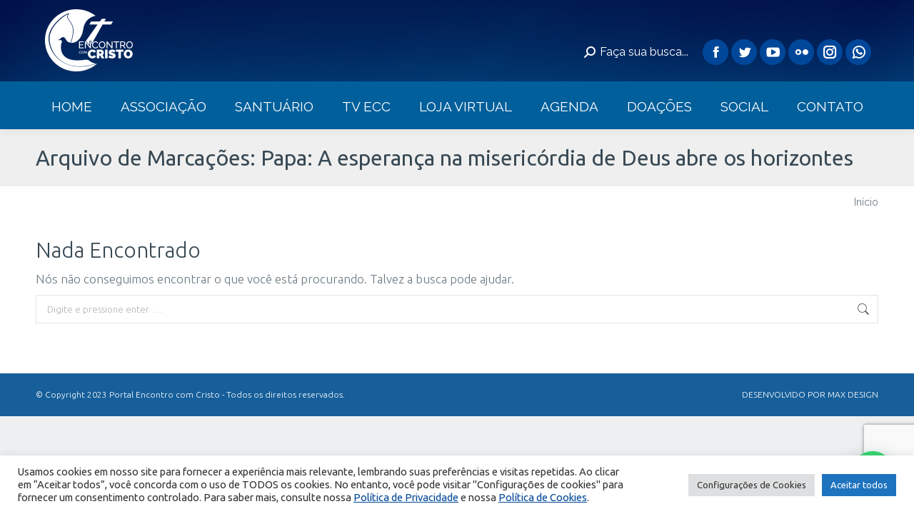

--- FILE ---
content_type: text/html; charset=UTF-8
request_url: https://encontrocomcristo.com.br/tag/papa-a-esperanca-na-misericordia-de-deus-abre-os-horizontes/
body_size: 34895
content:
<!DOCTYPE html>
<!--[if !(IE 6) | !(IE 7) | !(IE 8)  ]><!-->
<html lang="pt-BR" class="no-js">
<!--<![endif]-->
<head>
	<meta charset="UTF-8" />
		<meta name="viewport" content="width=device-width, initial-scale=1, maximum-scale=1, user-scalable=0">
		<meta name="theme-color" content="#004799"/>	<link rel="profile" href="https://gmpg.org/xfn/11" />
	<title>Papa: A esperança na misericórdia de Deus abre os horizontes &#8211; Encontro com Cristo</title>
<meta name='robots' content='max-image-preview:large' />
	<style>img:is([sizes="auto" i], [sizes^="auto," i]) { contain-intrinsic-size: 3000px 1500px }</style>
	<link rel='dns-prefetch' href='//cdnjs.cloudflare.com' />
<link rel='dns-prefetch' href='//maps.googleapis.com' />
<link rel='dns-prefetch' href='//fonts.googleapis.com' />
<link rel='dns-prefetch' href='//www.googletagmanager.com' />
<link rel="alternate" type="application/rss+xml" title="Feed para Encontro com Cristo &raquo;" href="https://encontrocomcristo.com.br/feed/" />
<link rel="alternate" type="application/rss+xml" title="Feed de comentários para Encontro com Cristo &raquo;" href="https://encontrocomcristo.com.br/comments/feed/" />
<link rel="alternate" type="application/rss+xml" title="Feed de tag para Encontro com Cristo &raquo; Papa: A esperança na misericórdia de Deus abre os horizontes" href="https://encontrocomcristo.com.br/tag/papa-a-esperanca-na-misericordia-de-deus-abre-os-horizontes/feed/" />
<script type="text/javascript">
/* <![CDATA[ */
window._wpemojiSettings = {"baseUrl":"https:\/\/s.w.org\/images\/core\/emoji\/16.0.1\/72x72\/","ext":".png","svgUrl":"https:\/\/s.w.org\/images\/core\/emoji\/16.0.1\/svg\/","svgExt":".svg","source":{"concatemoji":"https:\/\/encontrocomcristo.com.br\/wp-includes\/js\/wp-emoji-release.min.js?ver=6.8.3"}};
/*! This file is auto-generated */
!function(s,n){var o,i,e;function c(e){try{var t={supportTests:e,timestamp:(new Date).valueOf()};sessionStorage.setItem(o,JSON.stringify(t))}catch(e){}}function p(e,t,n){e.clearRect(0,0,e.canvas.width,e.canvas.height),e.fillText(t,0,0);var t=new Uint32Array(e.getImageData(0,0,e.canvas.width,e.canvas.height).data),a=(e.clearRect(0,0,e.canvas.width,e.canvas.height),e.fillText(n,0,0),new Uint32Array(e.getImageData(0,0,e.canvas.width,e.canvas.height).data));return t.every(function(e,t){return e===a[t]})}function u(e,t){e.clearRect(0,0,e.canvas.width,e.canvas.height),e.fillText(t,0,0);for(var n=e.getImageData(16,16,1,1),a=0;a<n.data.length;a++)if(0!==n.data[a])return!1;return!0}function f(e,t,n,a){switch(t){case"flag":return n(e,"\ud83c\udff3\ufe0f\u200d\u26a7\ufe0f","\ud83c\udff3\ufe0f\u200b\u26a7\ufe0f")?!1:!n(e,"\ud83c\udde8\ud83c\uddf6","\ud83c\udde8\u200b\ud83c\uddf6")&&!n(e,"\ud83c\udff4\udb40\udc67\udb40\udc62\udb40\udc65\udb40\udc6e\udb40\udc67\udb40\udc7f","\ud83c\udff4\u200b\udb40\udc67\u200b\udb40\udc62\u200b\udb40\udc65\u200b\udb40\udc6e\u200b\udb40\udc67\u200b\udb40\udc7f");case"emoji":return!a(e,"\ud83e\udedf")}return!1}function g(e,t,n,a){var r="undefined"!=typeof WorkerGlobalScope&&self instanceof WorkerGlobalScope?new OffscreenCanvas(300,150):s.createElement("canvas"),o=r.getContext("2d",{willReadFrequently:!0}),i=(o.textBaseline="top",o.font="600 32px Arial",{});return e.forEach(function(e){i[e]=t(o,e,n,a)}),i}function t(e){var t=s.createElement("script");t.src=e,t.defer=!0,s.head.appendChild(t)}"undefined"!=typeof Promise&&(o="wpEmojiSettingsSupports",i=["flag","emoji"],n.supports={everything:!0,everythingExceptFlag:!0},e=new Promise(function(e){s.addEventListener("DOMContentLoaded",e,{once:!0})}),new Promise(function(t){var n=function(){try{var e=JSON.parse(sessionStorage.getItem(o));if("object"==typeof e&&"number"==typeof e.timestamp&&(new Date).valueOf()<e.timestamp+604800&&"object"==typeof e.supportTests)return e.supportTests}catch(e){}return null}();if(!n){if("undefined"!=typeof Worker&&"undefined"!=typeof OffscreenCanvas&&"undefined"!=typeof URL&&URL.createObjectURL&&"undefined"!=typeof Blob)try{var e="postMessage("+g.toString()+"("+[JSON.stringify(i),f.toString(),p.toString(),u.toString()].join(",")+"));",a=new Blob([e],{type:"text/javascript"}),r=new Worker(URL.createObjectURL(a),{name:"wpTestEmojiSupports"});return void(r.onmessage=function(e){c(n=e.data),r.terminate(),t(n)})}catch(e){}c(n=g(i,f,p,u))}t(n)}).then(function(e){for(var t in e)n.supports[t]=e[t],n.supports.everything=n.supports.everything&&n.supports[t],"flag"!==t&&(n.supports.everythingExceptFlag=n.supports.everythingExceptFlag&&n.supports[t]);n.supports.everythingExceptFlag=n.supports.everythingExceptFlag&&!n.supports.flag,n.DOMReady=!1,n.readyCallback=function(){n.DOMReady=!0}}).then(function(){return e}).then(function(){var e;n.supports.everything||(n.readyCallback(),(e=n.source||{}).concatemoji?t(e.concatemoji):e.wpemoji&&e.twemoji&&(t(e.twemoji),t(e.wpemoji)))}))}((window,document),window._wpemojiSettings);
/* ]]> */
</script>
<style id='wp-emoji-styles-inline-css' type='text/css'>

	img.wp-smiley, img.emoji {
		display: inline !important;
		border: none !important;
		box-shadow: none !important;
		height: 1em !important;
		width: 1em !important;
		margin: 0 0.07em !important;
		vertical-align: -0.1em !important;
		background: none !important;
		padding: 0 !important;
	}
</style>
<style id='classic-theme-styles-inline-css' type='text/css'>
/*! This file is auto-generated */
.wp-block-button__link{color:#fff;background-color:#32373c;border-radius:9999px;box-shadow:none;text-decoration:none;padding:calc(.667em + 2px) calc(1.333em + 2px);font-size:1.125em}.wp-block-file__button{background:#32373c;color:#fff;text-decoration:none}
</style>
<style id='joinchat-button-style-inline-css' type='text/css'>
.wp-block-joinchat-button{border:none!important;text-align:center}.wp-block-joinchat-button figure{display:table;margin:0 auto;padding:0}.wp-block-joinchat-button figcaption{font:normal normal 400 .6em/2em var(--wp--preset--font-family--system-font,sans-serif);margin:0;padding:0}.wp-block-joinchat-button .joinchat-button__qr{background-color:#fff;border:6px solid #25d366;border-radius:30px;box-sizing:content-box;display:block;height:200px;margin:auto;overflow:hidden;padding:10px;width:200px}.wp-block-joinchat-button .joinchat-button__qr canvas,.wp-block-joinchat-button .joinchat-button__qr img{display:block;margin:auto}.wp-block-joinchat-button .joinchat-button__link{align-items:center;background-color:#25d366;border:6px solid #25d366;border-radius:30px;display:inline-flex;flex-flow:row nowrap;justify-content:center;line-height:1.25em;margin:0 auto;text-decoration:none}.wp-block-joinchat-button .joinchat-button__link:before{background:transparent var(--joinchat-ico) no-repeat center;background-size:100%;content:"";display:block;height:1.5em;margin:-.75em .75em -.75em 0;width:1.5em}.wp-block-joinchat-button figure+.joinchat-button__link{margin-top:10px}@media (orientation:landscape)and (min-height:481px),(orientation:portrait)and (min-width:481px){.wp-block-joinchat-button.joinchat-button--qr-only figure+.joinchat-button__link{display:none}}@media (max-width:480px),(orientation:landscape)and (max-height:480px){.wp-block-joinchat-button figure{display:none}}

</style>
<link rel='stylesheet' id='lvca-animate-styles-css' href='https://encontrocomcristo.com.br/wp-content/plugins/addons-for-visual-composer/assets/css/animate.css?ver=3.9.4' type='text/css' media='all' />
<link rel='stylesheet' id='lvca-frontend-styles-css' href='https://encontrocomcristo.com.br/wp-content/plugins/addons-for-visual-composer/assets/css/lvca-frontend.css?ver=3.9.4' type='text/css' media='all' />
<link rel='stylesheet' id='lvca-icomoon-styles-css' href='https://encontrocomcristo.com.br/wp-content/plugins/addons-for-visual-composer/assets/css/icomoon.css?ver=3.9.4' type='text/css' media='all' />
<link rel='stylesheet' id='contact-form-7-css' href='https://encontrocomcristo.com.br/wp-content/plugins/contact-form-7/includes/css/styles.css?ver=6.1.4' type='text/css' media='all' />
<link rel='stylesheet' id='cookie-law-info-css' href='https://encontrocomcristo.com.br/wp-content/plugins/cookie-law-info/legacy/public/css/cookie-law-info-public.css?ver=3.3.7' type='text/css' media='all' />
<link rel='stylesheet' id='cookie-law-info-gdpr-css' href='https://encontrocomcristo.com.br/wp-content/plugins/cookie-law-info/legacy/public/css/cookie-law-info-gdpr.css?ver=3.3.7' type='text/css' media='all' />
<link rel='stylesheet' id='email-subscribers-css' href='https://encontrocomcristo.com.br/wp-content/plugins/email-subscribers/lite/public/css/email-subscribers-public.css?ver=5.9.14' type='text/css' media='all' />
<link rel='stylesheet' id='eventer-admin-style-css' href='https://encontrocomcristo.com.br/wp-content/plugins/eventer/css/admin_style.css?ver=6.8.3' type='text/css' media='all' />
<link rel='stylesheet' id='eventer-style-css' href='https://encontrocomcristo.com.br/wp-content/plugins/eventer/css/eventer_style.css?ver=1.0.0' type='text/css' media='all' />
<style id='eventer-style-inline-css' type='text/css'>
.eventer .eventer-btn-primary,.eventer .eventer-btn-primary:hover,.eventer input[type="radio"]:checked, .eventer input[type="checkbox"]:checked,.eventer-btn-default:hover,.fc button.fc-state-active{
				border-color: #595fde;
				}
			.eventer-loader,.eventer input[type="radio"]:checked:before, .eventer input[type="checkbox"]:checked:before,.eventer-ticket-confirmation-left > div:before,.eventer-ticket-price-total,.eventer .eventer-btn-default:hover,.eventer-countdown .eventer-event-date,.eventer .eventer-pagination li.active,.eventer-event-grid-item-dbg .eventer-event-grid-item-inside,.eventer-switcher-current-month-in > span{
				background-color: #595fde
			}
			.eventer .eventer-btn-primary,.eventer .eventer-btn-primary:disabled,.eventer .eventer-btn-primary:disabled:hover,.eventer .eventer-btn-primary:hover,.eventer-q-field input[type="button"]:hover,.eventer-switcher-actions-view a:hover,.eventer .eventer-switcher-actions-view a.active,.fc button.fc-state-active,.ui-datepicker .ui-widget-header, .ui-datepicker .ui-datepicker-header,.ui-datepicker td.ui-datepicker-current-day,.ui-datepicker td .ui-state-hover,.eventer .eventer-switcher-actions-view a.today-btn,.eventer .eventer-switcher-actions-view .trigger-active,.eventer-status-badge{
				background: #595fde
			}
			.eventer .eventer-ticket-confirmation-right a:not(.eventer-btn),.eventer-ticket-printable h3, .eventer a,.eventer-actions a:hover,.eventer-event-save > ul > li a:hover,.eventer-compact-list .eventer-event-venue i{
				color: #595fde
			}
			.eventer-actions a:hover{
				border-bottom-color: #595fde
			}
			.eventer-compact-list .eventer-event-date{
				border-top-color: #595fde
			}
			.eventer-minimal-list .eventer-event-list-item,.eventer-event-grid-item-plain .eventer-event-grid-item-inside,.eventer-event-grid-item-dbg .eventer-event-grid-item-inside{
				border-left-color: #595fde
			}
</style>
<link rel='stylesheet' id='eventer-line-icons-css' href='https://encontrocomcristo.com.br/wp-content/plugins/eventer/css/eventer-simple-line-icons.css?ver=1.0.0' type='text/css' media='all' />
<link rel='stylesheet' id='eventer-google-css-oswald-css' href='//fonts.googleapis.com/css?family=Oswald%3A400%2C700%7COpen+Sans%3A400%2C400i%2C700%7CGreat+Vibes&#038;subset&#038;ver=1.0.0' type='text/css' media='all' />
<link rel='stylesheet' id='go-pricing-styles-css' href='https://encontrocomcristo.com.br/wp-content/plugins/go_pricing/assets/css/go_pricing_styles.css?ver=3.4' type='text/css' media='all' />
<link rel='stylesheet' id='image-hover-effects-css-css' href='https://encontrocomcristo.com.br/wp-content/plugins/mega-addons-for-visual-composer/css/ihover.css?ver=6.8.3' type='text/css' media='all' />
<link rel='stylesheet' id='style-css-css' href='https://encontrocomcristo.com.br/wp-content/plugins/mega-addons-for-visual-composer/css/style.css?ver=6.8.3' type='text/css' media='all' />
<link rel='stylesheet' id='font-awesome-latest-css' href='https://encontrocomcristo.com.br/wp-content/plugins/mega-addons-for-visual-composer/css/font-awesome/css/all.css?ver=6.8.3' type='text/css' media='all' />
<link rel='stylesheet' id='ssb-front-css-css' href='https://encontrocomcristo.com.br/wp-content/plugins/simple-social-buttons/assets/css/front.css?ver=6.2.0' type='text/css' media='all' />
<link rel='stylesheet' id='wp-polls-css' href='https://encontrocomcristo.com.br/wp-content/plugins/wp-polls/polls-css.css?ver=2.77.3' type='text/css' media='all' />
<style id='wp-polls-inline-css' type='text/css'>
.wp-polls .pollbar {
	margin: 1px;
	font-size: 6px;
	line-height: 8px;
	height: 8px;
	background: #ffffff;
	border: 1px solid #c8c8c8;
}

</style>
<link rel='stylesheet' id='the7-font-css' href='https://encontrocomcristo.com.br/wp-content/themes/dt-the7/fonts/icomoon-the7-font/icomoon-the7-font.min.css?ver=11.7.2.1' type='text/css' media='all' />
<link rel='stylesheet' id='the7-awesome-fonts-css' href='https://encontrocomcristo.com.br/wp-content/themes/dt-the7/fonts/FontAwesome/css/all.min.css?ver=11.7.2.1' type='text/css' media='all' />
<link rel='stylesheet' id='the7-awesome-fonts-back-css' href='https://encontrocomcristo.com.br/wp-content/themes/dt-the7/fonts/FontAwesome/back-compat.min.css?ver=11.7.2.1' type='text/css' media='all' />
<link rel='stylesheet' id='the7-Defaults-css' href='https://encontrocomcristo.com.br/wp-content/uploads/smile_fonts/Defaults/Defaults.css?ver=6.8.3' type='text/css' media='all' />
<link rel='stylesheet' id='the7-fontello-css' href='https://encontrocomcristo.com.br/wp-content/themes/dt-the7/fonts/fontello/css/fontello.min.css?ver=11.7.2.1' type='text/css' media='all' />
<link rel='stylesheet' id='dt-web-fonts-css' href='https://fonts.googleapis.com/css?family=Raleway:100,400,400italic,500,600,700%7CRoboto:400,500,600,700%7CUbuntu:100,300,300normal,400,600,700' type='text/css' media='all' />
<link rel='stylesheet' id='dt-main-css' href='https://encontrocomcristo.com.br/wp-content/themes/dt-the7/css/main.min.css?ver=11.7.2.1' type='text/css' media='all' />
<link rel='stylesheet' id='the7-custom-scrollbar-css' href='https://encontrocomcristo.com.br/wp-content/themes/dt-the7/lib/custom-scrollbar/custom-scrollbar.min.css?ver=11.7.2.1' type='text/css' media='all' />
<link rel='stylesheet' id='the7-wpbakery-css' href='https://encontrocomcristo.com.br/wp-content/themes/dt-the7/css/wpbakery.min.css?ver=11.7.2.1' type='text/css' media='all' />
<link rel='stylesheet' id='the7-css-vars-css' href='https://encontrocomcristo.com.br/wp-content/uploads/the7-css/css-vars.css?ver=661a5326fd2a' type='text/css' media='all' />
<link rel='stylesheet' id='dt-custom-css' href='https://encontrocomcristo.com.br/wp-content/uploads/the7-css/custom.css?ver=661a5326fd2a' type='text/css' media='all' />
<link rel='stylesheet' id='dt-media-css' href='https://encontrocomcristo.com.br/wp-content/uploads/the7-css/media.css?ver=661a5326fd2a' type='text/css' media='all' />
<link rel='stylesheet' id='the7-mega-menu-css' href='https://encontrocomcristo.com.br/wp-content/uploads/the7-css/mega-menu.css?ver=661a5326fd2a' type='text/css' media='all' />
<link rel='stylesheet' id='the7-elements-css' href='https://encontrocomcristo.com.br/wp-content/uploads/the7-css/post-type-dynamic.css?ver=661a5326fd2a' type='text/css' media='all' />
<link rel='stylesheet' id='style-css' href='https://encontrocomcristo.com.br/wp-content/themes/dt-the7-child/style.css?ver=11.7.2.1' type='text/css' media='all' />
<link rel='stylesheet' id='ultimate-vc-addons-style-min-css' href='https://encontrocomcristo.com.br/wp-content/plugins/Ultimate_VC_Addons/assets/min-css/ultimate.min.css?ver=3.21.2' type='text/css' media='all' />
<link rel='stylesheet' id='ultimate-vc-addons-icons-css' href='https://encontrocomcristo.com.br/wp-content/plugins/Ultimate_VC_Addons/assets/css/icons.css?ver=3.21.2' type='text/css' media='all' />
<link rel='stylesheet' id='ultimate-vc-addons-vidcons-css' href='https://encontrocomcristo.com.br/wp-content/plugins/Ultimate_VC_Addons/assets/fonts/vidcons.css?ver=3.21.2' type='text/css' media='all' />
<script type="text/javascript" src="https://encontrocomcristo.com.br/wp-includes/js/jquery/jquery.min.js?ver=3.7.1" id="jquery-core-js"></script>
<script type="text/javascript" src="https://encontrocomcristo.com.br/wp-includes/js/jquery/jquery-migrate.min.js?ver=3.4.1" id="jquery-migrate-js"></script>
<script type="text/javascript" src="https://encontrocomcristo.com.br/wp-content/plugins/addons-for-visual-composer/assets/js/jquery.waypoints.min.js?ver=3.9.4" id="lvca-waypoints-js"></script>
<script type="text/javascript" id="lvca-frontend-scripts-js-extra">
/* <![CDATA[ */
var lvca_settings = {"mobile_width":"780","custom_css":""};
/* ]]> */
</script>
<script type="text/javascript" src="https://encontrocomcristo.com.br/wp-content/plugins/addons-for-visual-composer/assets/js/lvca-frontend.min.js?ver=3.9.4" id="lvca-frontend-scripts-js"></script>
<script type="text/javascript" id="cookie-law-info-js-extra">
/* <![CDATA[ */
var Cli_Data = {"nn_cookie_ids":[],"cookielist":[],"non_necessary_cookies":{"analiticos":["__utmz","__utmc","__utmb","__utma"]},"ccpaEnabled":"","ccpaRegionBased":"","ccpaBarEnabled":"","strictlyEnabled":["necessary","obligatoire"],"ccpaType":"gdpr","js_blocking":"1","custom_integration":"","triggerDomRefresh":"","secure_cookies":""};
var cli_cookiebar_settings = {"animate_speed_hide":"500","animate_speed_show":"500","background":"#FFF","border":"#b1a6a6c2","border_on":"","button_1_button_colour":"#1e73be","button_1_button_hover":"#185c98","button_1_link_colour":"#fff","button_1_as_button":"1","button_1_new_win":"","button_2_button_colour":"#333","button_2_button_hover":"#292929","button_2_link_colour":"#444","button_2_as_button":"","button_2_hidebar":"","button_3_button_colour":"#dedfe0","button_3_button_hover":"#b2b2b3","button_3_link_colour":"#333333","button_3_as_button":"1","button_3_new_win":"","button_4_button_colour":"#dedfe0","button_4_button_hover":"#b2b2b3","button_4_link_colour":"#333333","button_4_as_button":"1","button_7_button_colour":"#1e73be","button_7_button_hover":"#185c98","button_7_link_colour":"#fff","button_7_as_button":"1","button_7_new_win":"","font_family":"inherit","header_fix":"","notify_animate_hide":"1","notify_animate_show":"","notify_div_id":"#cookie-law-info-bar","notify_position_horizontal":"right","notify_position_vertical":"bottom","scroll_close":"","scroll_close_reload":"","accept_close_reload":"","reject_close_reload":"","showagain_tab":"","showagain_background":"#fff","showagain_border":"#000","showagain_div_id":"#cookie-law-info-again","showagain_x_position":"100px","text":"#333333","show_once_yn":"","show_once":"10000","logging_on":"","as_popup":"","popup_overlay":"1","bar_heading_text":"","cookie_bar_as":"banner","popup_showagain_position":"bottom-right","widget_position":"left"};
var log_object = {"ajax_url":"https:\/\/encontrocomcristo.com.br\/wp-admin\/admin-ajax.php"};
/* ]]> */
</script>
<script type="text/javascript" src="https://encontrocomcristo.com.br/wp-content/plugins/cookie-law-info/legacy/public/js/cookie-law-info-public.js?ver=3.3.7" id="cookie-law-info-js"></script>
<script type="text/javascript" src="https://encontrocomcristo.com.br/wp-content/plugins/eventer/front/fullcalendar/lib/moment.min.js?ver=1.0.0" id="fullcalendar-moment-js"></script>
<script type="text/javascript" src="https://encontrocomcristo.com.br/wp-includes/js/jquery/ui/core.min.js?ver=1.13.3" id="jquery-ui-core-js"></script>
<script type="text/javascript" id="gw-tweenmax-js-before">
/* <![CDATA[ */
var oldGS=window.GreenSockGlobals,oldGSQueue=window._gsQueue,oldGSDefine=window._gsDefine;window._gsDefine=null;delete(window._gsDefine);var gwGS=window.GreenSockGlobals={};
/* ]]> */
</script>
<script type="text/javascript" src="https://cdnjs.cloudflare.com/ajax/libs/gsap/1.11.2/TweenMax.min.js" id="gw-tweenmax-js"></script>
<script type="text/javascript" id="gw-tweenmax-js-after">
/* <![CDATA[ */
try{window.GreenSockGlobals=null;window._gsQueue=null;window._gsDefine=null;delete(window.GreenSockGlobals);delete(window._gsQueue);delete(window._gsDefine);window.GreenSockGlobals=oldGS;window._gsQueue=oldGSQueue;window._gsDefine=oldGSDefine;}catch(e){}
/* ]]> */
</script>
<script type="text/javascript" src="https://encontrocomcristo.com.br/wp-content/plugins/revslider/public/assets/js/rbtools.min.js?ver=6.6.20" async id="tp-tools-js"></script>
<script type="text/javascript" src="https://encontrocomcristo.com.br/wp-content/plugins/revslider/public/assets/js/rs6.min.js?ver=6.6.20" async id="revmin-js"></script>
<script type="text/javascript" id="dt-above-fold-js-extra">
/* <![CDATA[ */
var dtLocal = {"themeUrl":"https:\/\/encontrocomcristo.com.br\/wp-content\/themes\/dt-the7","passText":"Para ver esse post protegido, insira a senha abaixo:","moreButtonText":{"loading":"Carregando...","loadMore":"Veja mais"},"postID":null,"ajaxurl":"https:\/\/encontrocomcristo.com.br\/wp-admin\/admin-ajax.php","REST":{"baseUrl":"https:\/\/encontrocomcristo.com.br\/wp-json\/the7\/v1","endpoints":{"sendMail":"\/send-mail"}},"contactMessages":{"required":"One or more fields have an error. Please check and try again.","terms":"Please accept the privacy policy.","fillTheCaptchaError":"Please, fill the captcha."},"captchaSiteKey":"","ajaxNonce":"84e163c37e","pageData":{"type":"archive","template":"archive","layout":"masonry"},"themeSettings":{"smoothScroll":"off","lazyLoading":false,"desktopHeader":{"height":140},"ToggleCaptionEnabled":"disabled","ToggleCaption":"Navega\u00e7\u00e3o","floatingHeader":{"showAfter":270,"showMenu":true,"height":60,"logo":{"showLogo":true,"html":"","url":"https:\/\/encontrocomcristo.com.br\/"}},"topLine":{"floatingTopLine":{"logo":{"showLogo":false,"html":""}}},"mobileHeader":{"firstSwitchPoint":1050,"secondSwitchPoint":880,"firstSwitchPointHeight":100,"secondSwitchPointHeight":70,"mobileToggleCaptionEnabled":"disabled","mobileToggleCaption":"Menu"},"stickyMobileHeaderFirstSwitch":{"logo":{"html":"<img class=\" preload-me\" src=\"https:\/\/encontrocomcristo.com.br\/wp-content\/uploads\/2019\/10\/logo-encontro-com-cristo-mobile.png\" srcset=\"https:\/\/encontrocomcristo.com.br\/wp-content\/uploads\/2019\/10\/logo-encontro-com-cristo-mobile.png 80w\" width=\"80\" height=\"58\"   sizes=\"80px\" alt=\"Encontro com Cristo\" \/>"}},"stickyMobileHeaderSecondSwitch":{"logo":{"html":"<img class=\" preload-me\" src=\"https:\/\/encontrocomcristo.com.br\/wp-content\/uploads\/2019\/10\/logo-encontro-com-cristo-mobile.png\" srcset=\"https:\/\/encontrocomcristo.com.br\/wp-content\/uploads\/2019\/10\/logo-encontro-com-cristo-mobile.png 80w\" width=\"80\" height=\"58\"   sizes=\"80px\" alt=\"Encontro com Cristo\" \/>"}},"sidebar":{"switchPoint":990},"boxedWidth":"1280px"},"VCMobileScreenWidth":"768"};
var dtShare = {"shareButtonText":{"facebook":"Facebook","twitter":"Tweet","pinterest":"Pin it","linkedin":"Linkedin","whatsapp":"Share on Whatsapp"},"overlayOpacity":"85"};
/* ]]> */
</script>
<script type="text/javascript" src="https://encontrocomcristo.com.br/wp-content/themes/dt-the7/js/above-the-fold.min.js?ver=11.7.2.1" id="dt-above-fold-js"></script>
<script type="text/javascript" src="https://encontrocomcristo.com.br/wp-content/plugins/Ultimate_VC_Addons/assets/min-js/modernizr-custom.min.js?ver=3.21.2" id="ultimate-vc-addons-modernizr-js"></script>
<script type="text/javascript" src="https://encontrocomcristo.com.br/wp-content/plugins/Ultimate_VC_Addons/assets/min-js/jquery-ui.min.js?ver=3.21.2" id="jquery_ui-js"></script>
<script type="text/javascript" src="https://maps.googleapis.com/maps/api/js" id="ultimate-vc-addons-googleapis-js"></script>
<script type="text/javascript" src="https://encontrocomcristo.com.br/wp-includes/js/jquery/ui/mouse.min.js?ver=1.13.3" id="jquery-ui-mouse-js"></script>
<script type="text/javascript" src="https://encontrocomcristo.com.br/wp-includes/js/jquery/ui/slider.min.js?ver=1.13.3" id="jquery-ui-slider-js"></script>
<script type="text/javascript" src="https://encontrocomcristo.com.br/wp-content/plugins/Ultimate_VC_Addons/assets/min-js/jquery-ui-labeledslider.min.js?ver=3.21.2" id="ultimate-vc-addons_range_tick-js"></script>
<script type="text/javascript" src="https://encontrocomcristo.com.br/wp-content/plugins/Ultimate_VC_Addons/assets/min-js/ultimate.min.js?ver=3.21.2" id="ultimate-vc-addons-script-js"></script>
<script type="text/javascript" src="https://encontrocomcristo.com.br/wp-content/plugins/Ultimate_VC_Addons/assets/min-js/modal-all.min.js?ver=3.21.2" id="ultimate-vc-addons-modal-all-js"></script>
<script type="text/javascript" src="https://encontrocomcristo.com.br/wp-content/plugins/Ultimate_VC_Addons/assets/min-js/jparallax.min.js?ver=3.21.2" id="ultimate-vc-addons-jquery.shake-js"></script>
<script type="text/javascript" src="https://encontrocomcristo.com.br/wp-content/plugins/Ultimate_VC_Addons/assets/min-js/vhparallax.min.js?ver=3.21.2" id="ultimate-vc-addons-jquery.vhparallax-js"></script>
<script type="text/javascript" src="https://encontrocomcristo.com.br/wp-content/plugins/Ultimate_VC_Addons/assets/min-js/ultimate_bg.min.js?ver=3.21.2" id="ultimate-vc-addons-row-bg-js"></script>
<script type="text/javascript" src="https://encontrocomcristo.com.br/wp-content/plugins/Ultimate_VC_Addons/assets/min-js/mb-YTPlayer.min.js?ver=3.21.2" id="ultimate-vc-addons-jquery.ytplayer-js"></script>
<link rel="https://api.w.org/" href="https://encontrocomcristo.com.br/wp-json/" /><link rel="alternate" title="JSON" type="application/json" href="https://encontrocomcristo.com.br/wp-json/wp/v2/tags/9109" /><link rel="EditURI" type="application/rsd+xml" title="RSD" href="https://encontrocomcristo.com.br/xmlrpc.php?rsd" />
<meta name="generator" content="WordPress 6.8.3" />
        <script type="text/javascript">
            (function () {
                window.lvca_fs = {can_use_premium_code: false};
            })();
        </script>
        <meta name="generator" content="Site Kit by Google 1.166.0" /> <style media="screen">

		.simplesocialbuttons.simplesocialbuttons_inline .ssb-fb-like, .simplesocialbuttons.simplesocialbuttons_inline amp-facebook-like {
	  margin: 15px;
	}
		 /*inline margin*/
	
	
	
	
	
	
			 .simplesocialbuttons.simplesocialbuttons_inline.simplesocial-simple-icons button{
		 margin: 15px;
	 }

			 /*margin-digbar*/

	
	
	
	
	
	
	
</style>

<!-- Open Graph Meta Tags generated by Simple Social Buttons 6.2.0 -->
<meta property="og:title" content=" - Encontro com Cristo" />
<meta property="og:type" content="website" />
<meta property="og:url" content="" />
<meta property="og:site_name" content="Encontro com Cristo" />
<meta name="twitter:card" content="summary_large_image" />
<meta name="twitter:title" content=" - Encontro com Cristo" />
<meta name="generator" content="Powered by WPBakery Page Builder - drag and drop page builder for WordPress."/>
<meta name="generator" content="Powered by Slider Revolution 6.6.20 - responsive, Mobile-Friendly Slider Plugin for WordPress with comfortable drag and drop interface." />
<link rel="icon" href="https://encontrocomcristo.com.br/wp-content/uploads/2021/09/favicon-32x32-1.png" type="image/png" sizes="16x16"/><link rel="icon" href="https://encontrocomcristo.com.br/wp-content/uploads/2021/09/favicon-16x16-1.png" type="image/png" sizes="32x32"/><script>function setREVStartSize(e){
			//window.requestAnimationFrame(function() {
				window.RSIW = window.RSIW===undefined ? window.innerWidth : window.RSIW;
				window.RSIH = window.RSIH===undefined ? window.innerHeight : window.RSIH;
				try {
					var pw = document.getElementById(e.c).parentNode.offsetWidth,
						newh;
					pw = pw===0 || isNaN(pw) || (e.l=="fullwidth" || e.layout=="fullwidth") ? window.RSIW : pw;
					e.tabw = e.tabw===undefined ? 0 : parseInt(e.tabw);
					e.thumbw = e.thumbw===undefined ? 0 : parseInt(e.thumbw);
					e.tabh = e.tabh===undefined ? 0 : parseInt(e.tabh);
					e.thumbh = e.thumbh===undefined ? 0 : parseInt(e.thumbh);
					e.tabhide = e.tabhide===undefined ? 0 : parseInt(e.tabhide);
					e.thumbhide = e.thumbhide===undefined ? 0 : parseInt(e.thumbhide);
					e.mh = e.mh===undefined || e.mh=="" || e.mh==="auto" ? 0 : parseInt(e.mh,0);
					if(e.layout==="fullscreen" || e.l==="fullscreen")
						newh = Math.max(e.mh,window.RSIH);
					else{
						e.gw = Array.isArray(e.gw) ? e.gw : [e.gw];
						for (var i in e.rl) if (e.gw[i]===undefined || e.gw[i]===0) e.gw[i] = e.gw[i-1];
						e.gh = e.el===undefined || e.el==="" || (Array.isArray(e.el) && e.el.length==0)? e.gh : e.el;
						e.gh = Array.isArray(e.gh) ? e.gh : [e.gh];
						for (var i in e.rl) if (e.gh[i]===undefined || e.gh[i]===0) e.gh[i] = e.gh[i-1];
											
						var nl = new Array(e.rl.length),
							ix = 0,
							sl;
						e.tabw = e.tabhide>=pw ? 0 : e.tabw;
						e.thumbw = e.thumbhide>=pw ? 0 : e.thumbw;
						e.tabh = e.tabhide>=pw ? 0 : e.tabh;
						e.thumbh = e.thumbhide>=pw ? 0 : e.thumbh;
						for (var i in e.rl) nl[i] = e.rl[i]<window.RSIW ? 0 : e.rl[i];
						sl = nl[0];
						for (var i in nl) if (sl>nl[i] && nl[i]>0) { sl = nl[i]; ix=i;}
						var m = pw>(e.gw[ix]+e.tabw+e.thumbw) ? 1 : (pw-(e.tabw+e.thumbw)) / (e.gw[ix]);
						newh =  (e.gh[ix] * m) + (e.tabh + e.thumbh);
					}
					var el = document.getElementById(e.c);
					if (el!==null && el) el.style.height = newh+"px";
					el = document.getElementById(e.c+"_wrapper");
					if (el!==null && el) {
						el.style.height = newh+"px";
						el.style.display = "block";
					}
				} catch(e){
					console.log("Failure at Presize of Slider:" + e)
				}
			//});
		  };</script>
		<style type="text/css" id="wp-custom-css">
			.yrc-pagination.yrc-multi-page {
    display: grid;
    grid-auto-flow: column;
    gap: 10px;
}
		</style>
		<noscript><style> .wpb_animate_when_almost_visible { opacity: 1; }</style></noscript><!-- Google tag (gtag.js) -->
<script async src="https://www.googletagmanager.com/gtag/js?id=G-31JDJ8NFVX"></script>
<script>
  window.dataLayer = window.dataLayer || [];
  function gtag(){dataLayer.push(arguments);}
  gtag('js', new Date());

  gtag('config', 'G-31JDJ8NFVX');
</script>


<style id='the7-custom-inline-css' type='text/css'>
/*Margin above microwidgets near main logo*/
.classic-header .branding .mini-widgets {
margin: 32px 0 0 0;
}


#btn-book {
	background-color:#1e73be;
	color: white
}
</style>
</head>
<body id="the7-body" class="archive tag tag-papa-a-esperanca-na-misericordia-de-deus-abre-os-horizontes tag-9109 wp-embed-responsive wp-theme-dt-the7 wp-child-theme-dt-the7-child the7-core-ver-2.7.12 layout-masonry description-under-image dt-responsive-on right-mobile-menu-close-icon ouside-menu-close-icon mobile-hamburger-close-bg-enable mobile-hamburger-close-bg-hover-enable  fade-medium-mobile-menu-close-icon fade-medium-menu-close-icon srcset-enabled btn-flat custom-btn-color custom-btn-hover-color phantom-fade phantom-shadow-decoration phantom-custom-logo-on sticky-mobile-header top-header first-switch-logo-center first-switch-menu-right second-switch-logo-center second-switch-menu-right right-mobile-menu layzr-loading-on popup-message-style the7-ver-11.7.2.1 dt-fa-compatibility wpb-js-composer js-comp-ver-6.13.0 vc_responsive">
<!-- The7 11.7.2.1 -->

<div id="page" >
	<a class="skip-link screen-reader-text" href="#content">Pular para o conteúdo</a>

<div class="masthead classic-header center bg-behind-menu widgets surround shadow-decoration shadow-mobile-header-decoration small-mobile-menu-icon mobile-menu-icon-bg-on mobile-menu-icon-hover-bg-on show-sub-menu-on-hover show-device-logo show-mobile-logo"  role="banner">

	<div class="top-bar top-bar-empty top-bar-line-hide">
	<div class="top-bar-bg" ></div>
	<div class="mini-widgets left-widgets"></div><div class="mini-widgets right-widgets"></div></div>

	<header class="header-bar">

		<div class="branding">
	<div id="site-title" class="assistive-text">Encontro com Cristo</div>
	<div id="site-description" class="assistive-text"></div>
	<a class="" href="https://encontrocomcristo.com.br/"><img class=" preload-me" src="https://encontrocomcristo.com.br/wp-content/uploads/2019/09/logo-encontro-com-cristo.png" srcset="https://encontrocomcristo.com.br/wp-content/uploads/2019/09/logo-encontro-com-cristo.png 130w" width="130" height="94"   sizes="130px" alt="Encontro com Cristo" /><img class="mobile-logo preload-me" src="https://encontrocomcristo.com.br/wp-content/uploads/2019/10/logo-encontro-com-cristo-mobile.png" srcset="https://encontrocomcristo.com.br/wp-content/uploads/2019/10/logo-encontro-com-cristo-mobile.png 80w" width="80" height="58"   sizes="80px" alt="Encontro com Cristo" /></a><div class="mini-widgets"></div><div class="mini-widgets"><div class="mini-search show-on-desktop in-menu-first-switch hide-on-second-switch popup-search custom-icon"><form class="searchform mini-widget-searchform" role="search" method="get" action="https://encontrocomcristo.com.br/">

	<div class="screen-reader-text">Buscar</div>

	
		<a href="" class="submit"><i class=" mw-icon the7-mw-icon-search-bold"></i><span>Faça sua busca...</span></a>
		<div class="popup-search-wrap">
			<input type="text" class="field searchform-s" name="s" value="" placeholder="Digite e pressione Enter …" title="Search form"/>
			<a href="" class="search-icon"><i class="the7-mw-icon-search-bold"></i></a>
		</div>

			<input type="submit" class="assistive-text searchsubmit" value="Go!"/>
</form>
</div><div class="soc-ico show-on-desktop in-top-bar-right in-menu-second-switch accent-bg disabled-border border-off hover-custom-bg hover-disabled-border  hover-border-off"><a title="Facebook page opens in new window" href="http://www.facebook.com/PadreAlbertoGambarini" target="_blank" class="facebook"><span class="soc-font-icon"></span><span class="screen-reader-text">Facebook page opens in new window</span></a><a title="Twitter page opens in new window" href="https://twitter.com/PadreAlberto_" target="_blank" class="twitter"><span class="soc-font-icon"></span><span class="screen-reader-text">Twitter page opens in new window</span></a><a title="YouTube page opens in new window" href="https://www.youtube.com/user/Programaecc/" target="_blank" class="you-tube"><span class="soc-font-icon"></span><span class="screen-reader-text">YouTube page opens in new window</span></a><a title="Flickr page opens in new window" href="https://www.flickr.com/photos/ecristo/" target="_blank" class="flickr"><span class="soc-font-icon"></span><span class="screen-reader-text">Flickr page opens in new window</span></a><a title="Instagram page opens in new window" href="http://instagram.com/padrealbertogambarini/" target="_blank" class="instagram"><span class="soc-font-icon"></span><span class="screen-reader-text">Instagram page opens in new window</span></a><a title="Whatsapp page opens in new window" href="https://api.whatsapp.com/send?phone=5511957712329&amp;text=Chamar%20no%20WhatsApp" target="_blank" class="whatsapp"><span class="soc-font-icon"></span><span class="screen-reader-text">Whatsapp page opens in new window</span></a></div></div></div>

		<nav class="navigation">

			<ul id="primary-menu" class="main-nav underline-decoration from-centre-line outside-item-custom-margin"><li class="menu-item menu-item-type-post_type menu-item-object-page menu-item-home menu-item-71824 first depth-0"><a href='https://encontrocomcristo.com.br/' data-level='1'><span class="menu-item-text"><span class="menu-text">HOME</span></span></a></li> <li class="menu-item menu-item-type-custom menu-item-object-custom menu-item-has-children menu-item-42733 has-children depth-0"><a href='#' class='not-clickable-item' data-level='1'><span class="menu-item-text"><span class="menu-text">ASSOCIAÇÃO</span></span></a><ul class="sub-nav level-arrows-on"><li class="menu-item menu-item-type-post_type menu-item-object-page menu-item-71710 first depth-1"><a href='https://encontrocomcristo.com.br/historia-2/' data-level='2'><span class="menu-item-text"><span class="menu-text">HISTÓRIA</span></span></a></li> <li class="menu-item menu-item-type-post_type menu-item-object-page menu-item-74530 depth-1"><a href='https://encontrocomcristo.com.br/novo-cadastro/' data-level='2'><span class="menu-item-text"><span class="menu-text">ENTRE PARA A FAMÍLIA</span></span></a></li> <li class="menu-item menu-item-type-post_type menu-item-object-page menu-item-71745 depth-1"><a href='https://encontrocomcristo.com.br/envie-seu-testemunho-2/' data-level='2'><span class="menu-item-text"><span class="menu-text">ENVIE SEU TESTEMUNHO</span></span></a></li> <li class="menu-item menu-item-type-post_type menu-item-object-page menu-item-71747 depth-1"><a href='https://encontrocomcristo.com.br/fale-conosco-2/' data-level='2'><span class="menu-item-text"><span class="menu-text">FALE CONOSCO</span></span></a></li> <li class="menu-item menu-item-type-custom menu-item-object-custom menu-item-has-children menu-item-71712 has-children depth-1"><a href='#' class='not-clickable-item' data-level='2'><span class="menu-item-text"><span class="menu-text">PADRE ALBERTO</span></span></a><ul class="sub-nav level-arrows-on"><li class="menu-item menu-item-type-post_type menu-item-object-page menu-item-71711 first depth-2"><a href='https://encontrocomcristo.com.br/historia-padre-alberto/' data-level='3'><span class="menu-item-text"><span class="menu-text">HISTÓRIA</span></span></a></li> <li class="menu-item menu-item-type-post_type menu-item-object-page menu-item-71751 depth-2"><a href='https://encontrocomcristo.com.br/fale-comigo/' data-level='3'><span class="menu-item-text"><span class="menu-text">FALE COMIGO</span></span></a></li> <li class="menu-item menu-item-type-custom menu-item-object-custom menu-item-97032 depth-2"><a href='https://encontrocomcristo.com.br/peregrinacoes/' data-level='3'><span class="menu-item-text"><span class="menu-text">PEREGRINAÇÕES</span></span></a></li> </ul></li> <li class="menu-item menu-item-type-custom menu-item-object-custom menu-item-has-children menu-item-71789 has-children depth-1"><a href='#' class='not-clickable-item' data-level='2'><span class="menu-item-text"><span class="menu-text">ORAÇÕES</span></span></a><ul class="sub-nav level-arrows-on"><li class="menu-item menu-item-type-post_type menu-item-object-page menu-item-71788 first depth-2"><a href='https://encontrocomcristo.com.br/exame-de-consciencia/' data-level='3'><span class="menu-item-text"><span class="menu-text">EXAME DE CONSCIÊNCIA</span></span></a></li> <li class="menu-item menu-item-type-post_type menu-item-object-page menu-item-71792 depth-2"><a href='https://encontrocomcristo.com.br/melhore-sua-oracao/' data-level='3'><span class="menu-item-text"><span class="menu-text">MELHORE SUA ORAÇÃO</span></span></a></li> <li class="menu-item menu-item-type-post_type menu-item-object-page menu-item-71793 depth-2"><a href='https://encontrocomcristo.com.br/devocoes/' data-level='3'><span class="menu-item-text"><span class="menu-text">DEVOÇÕES</span></span></a></li> <li class="menu-item menu-item-type-post_type menu-item-object-page menu-item-71794 depth-2"><a href='https://encontrocomcristo.com.br/novena/' data-level='3'><span class="menu-item-text"><span class="menu-text">NOVENAS</span></span></a></li> <li class="menu-item menu-item-type-post_type menu-item-object-page menu-item-71795 depth-2"><a href='https://encontrocomcristo.com.br/via-sacra-2/' data-level='3'><span class="menu-item-text"><span class="menu-text">VIA SACRA</span></span></a></li> <li class="menu-item menu-item-type-post_type menu-item-object-page menu-item-71798 depth-2"><a href='https://encontrocomcristo.com.br/terco-da-misericordia/' data-level='3'><span class="menu-item-text"><span class="menu-text">TERÇO DA MISERICÓDIA</span></span></a></li> <li class="menu-item menu-item-type-post_type menu-item-object-page menu-item-71799 depth-2"><a href='https://encontrocomcristo.com.br/lectio-divina/' data-level='3'><span class="menu-item-text"><span class="menu-text">LECTIO DIVINA</span></span></a></li> <li class="menu-item menu-item-type-post_type menu-item-object-page menu-item-71800 depth-2"><a href='https://encontrocomcristo.com.br/oracoes-aos-santos/' data-level='3'><span class="menu-item-text"><span class="menu-text">ORAÇÕES AOS SANTOS</span></span></a></li> <li class="menu-item menu-item-type-post_type menu-item-object-page menu-item-71801 depth-2"><a href='https://encontrocomcristo.com.br/socorro-espiritual/' data-level='3'><span class="menu-item-text"><span class="menu-text">SOCORRO ESPIRITUAL</span></span></a></li> <li class="menu-item menu-item-type-post_type menu-item-object-page menu-item-71802 depth-2"><a href='https://encontrocomcristo.com.br/exorcismo/' data-level='3'><span class="menu-item-text"><span class="menu-text">EXORCISMO</span></span></a></li> </ul></li> <li class="menu-item menu-item-type-custom menu-item-object-custom menu-item-has-children menu-item-71807 has-children depth-1"><a href='#' class='not-clickable-item' data-level='2'><span class="menu-item-text"><span class="menu-text">DEVOÇÕES MARIANAS</span></span></a><ul class="sub-nav level-arrows-on"><li class="menu-item menu-item-type-post_type menu-item-object-page menu-item-71808 first depth-2"><a href='https://encontrocomcristo.com.br/angelus/' data-level='3'><span class="menu-item-text"><span class="menu-text">ANGELUS</span></span></a></li> <li class="menu-item menu-item-type-post_type menu-item-object-page menu-item-71809 depth-2"><a href='https://encontrocomcristo.com.br/oficio-de-nossa-senhora/' data-level='3'><span class="menu-item-text"><span class="menu-text">OFÍCIO A NOSSA SENHORA</span></span></a></li> <li class="menu-item menu-item-type-post_type menu-item-object-page menu-item-71811 depth-2"><a href='https://encontrocomcristo.com.br/oracoes-a-nossa-senhora/' data-level='3'><span class="menu-item-text"><span class="menu-text">ORAÇÕES A NOSSA SENHORA</span></span></a></li> <li class="menu-item menu-item-type-post_type menu-item-object-page menu-item-71812 depth-2"><a href='https://encontrocomcristo.com.br/terco-de-nossa-senhora/' data-level='3'><span class="menu-item-text"><span class="menu-text">TERÇO DE NOSSA SENHORA</span></span></a></li> </ul></li> <li class="menu-item menu-item-type-custom menu-item-object-custom menu-item-has-children menu-item-71814 has-children depth-1"><a href='#' class='not-clickable-item' data-level='2'><span class="menu-item-text"><span class="menu-text">IGREJA</span></span></a><ul class="sub-nav level-arrows-on"><li class="menu-item menu-item-type-post_type menu-item-object-page menu-item-71815 first depth-2"><a href='https://encontrocomcristo.com.br/dogmas/' data-level='3'><span class="menu-item-text"><span class="menu-text">DOGMAS</span></span></a></li> <li class="menu-item menu-item-type-post_type menu-item-object-page menu-item-71816 depth-2"><a href='https://encontrocomcristo.com.br/em-defesa-da-fe/' data-level='3'><span class="menu-item-text"><span class="menu-text">EM DEFESA DA FÉ</span></span></a></li> <li class="menu-item menu-item-type-post_type menu-item-object-page menu-item-71817 depth-2"><a href='https://encontrocomcristo.com.br/milagres-da-igreja/' data-level='3'><span class="menu-item-text"><span class="menu-text">MILAGRES DA IGREJA</span></span></a></li> </ul></li> <li class="menu-item menu-item-type-custom menu-item-object-custom menu-item-has-children menu-item-71820 has-children depth-1"><a href='#' class='not-clickable-item' data-level='2'><span class="menu-item-text"><span class="menu-text">PAPA</span></span></a><ul class="sub-nav level-arrows-on"><li class="menu-item menu-item-type-custom menu-item-object-custom menu-item-88687 first depth-2"><a href='https://encontrocomcristo.com.br/biografia-papa-francisco/' data-level='3'><span class="menu-item-text"><span class="menu-text">PAPA FRANCISCO</span></span></a></li> </ul></li> </ul></li> <li class="menu-item menu-item-type-custom menu-item-object-custom menu-item-42734 depth-0"><a href='https://www.nossasenhoradosprazeres.com.br' data-level='1'><span class="menu-item-text"><span class="menu-text">SANTUÁRIO</span></span></a></li> <li class="menu-item menu-item-type-custom menu-item-object-custom menu-item-42735 depth-0"><a href='https://www.youtube.com/user/Programaecc/' data-level='1'><span class="menu-item-text"><span class="menu-text">TV ECC</span></span></a></li> <li class="menu-item menu-item-type-custom menu-item-object-custom menu-item-42736 depth-0"><a href='https://www.lojaencontrocomcristo.com.br' data-level='1'><span class="menu-item-text"><span class="menu-text">LOJA VIRTUAL</span></span></a></li> <li class="menu-item menu-item-type-custom menu-item-object-custom menu-item-71842 depth-0"><a href='https://www.encontrocomcristo.com.br/nova-agenda' data-level='1'><span class="menu-item-text"><span class="menu-text">AGENDA</span></span></a></li> <li class="menu-item menu-item-type-post_type menu-item-object-page menu-item-81708 depth-0"><a href='https://encontrocomcristo.com.br/doacoes/' data-level='1'><span class="menu-item-text"><span class="menu-text">DOAÇÕES</span></span></a></li> <li class="menu-item menu-item-type-custom menu-item-object-custom menu-item-81692 depth-0"><a href='https://apnsp.com.br/' data-level='1'><span class="menu-item-text"><span class="menu-text">SOCIAL</span></span></a></li> <li class="menu-item menu-item-type-post_type menu-item-object-page menu-item-71823 last depth-0"><a href='https://encontrocomcristo.com.br/contato/' data-level='1'><span class="menu-item-text"><span class="menu-text">CONTATO</span></span></a></li> </ul>
			
		</nav>

	</header>

</div>
<div role="navigation" class="dt-mobile-header mobile-menu-show-divider">
	<div class="dt-close-mobile-menu-icon"><div class="close-line-wrap"><span class="close-line"></span><span class="close-line"></span><span class="close-line"></span></div></div>	<ul id="mobile-menu" class="mobile-main-nav">
		<li class="menu-item menu-item-type-post_type menu-item-object-page menu-item-home menu-item-71824 first depth-0"><a href='https://encontrocomcristo.com.br/' data-level='1'><span class="menu-item-text"><span class="menu-text">HOME</span></span></a></li> <li class="menu-item menu-item-type-custom menu-item-object-custom menu-item-has-children menu-item-42733 has-children depth-0"><a href='#' class='not-clickable-item' data-level='1'><span class="menu-item-text"><span class="menu-text">ASSOCIAÇÃO</span></span></a><ul class="sub-nav level-arrows-on"><li class="menu-item menu-item-type-post_type menu-item-object-page menu-item-71710 first depth-1"><a href='https://encontrocomcristo.com.br/historia-2/' data-level='2'><span class="menu-item-text"><span class="menu-text">HISTÓRIA</span></span></a></li> <li class="menu-item menu-item-type-post_type menu-item-object-page menu-item-74530 depth-1"><a href='https://encontrocomcristo.com.br/novo-cadastro/' data-level='2'><span class="menu-item-text"><span class="menu-text">ENTRE PARA A FAMÍLIA</span></span></a></li> <li class="menu-item menu-item-type-post_type menu-item-object-page menu-item-71745 depth-1"><a href='https://encontrocomcristo.com.br/envie-seu-testemunho-2/' data-level='2'><span class="menu-item-text"><span class="menu-text">ENVIE SEU TESTEMUNHO</span></span></a></li> <li class="menu-item menu-item-type-post_type menu-item-object-page menu-item-71747 depth-1"><a href='https://encontrocomcristo.com.br/fale-conosco-2/' data-level='2'><span class="menu-item-text"><span class="menu-text">FALE CONOSCO</span></span></a></li> <li class="menu-item menu-item-type-custom menu-item-object-custom menu-item-has-children menu-item-71712 has-children depth-1"><a href='#' class='not-clickable-item' data-level='2'><span class="menu-item-text"><span class="menu-text">PADRE ALBERTO</span></span></a><ul class="sub-nav level-arrows-on"><li class="menu-item menu-item-type-post_type menu-item-object-page menu-item-71711 first depth-2"><a href='https://encontrocomcristo.com.br/historia-padre-alberto/' data-level='3'><span class="menu-item-text"><span class="menu-text">HISTÓRIA</span></span></a></li> <li class="menu-item menu-item-type-post_type menu-item-object-page menu-item-71751 depth-2"><a href='https://encontrocomcristo.com.br/fale-comigo/' data-level='3'><span class="menu-item-text"><span class="menu-text">FALE COMIGO</span></span></a></li> <li class="menu-item menu-item-type-custom menu-item-object-custom menu-item-97032 depth-2"><a href='https://encontrocomcristo.com.br/peregrinacoes/' data-level='3'><span class="menu-item-text"><span class="menu-text">PEREGRINAÇÕES</span></span></a></li> </ul></li> <li class="menu-item menu-item-type-custom menu-item-object-custom menu-item-has-children menu-item-71789 has-children depth-1"><a href='#' class='not-clickable-item' data-level='2'><span class="menu-item-text"><span class="menu-text">ORAÇÕES</span></span></a><ul class="sub-nav level-arrows-on"><li class="menu-item menu-item-type-post_type menu-item-object-page menu-item-71788 first depth-2"><a href='https://encontrocomcristo.com.br/exame-de-consciencia/' data-level='3'><span class="menu-item-text"><span class="menu-text">EXAME DE CONSCIÊNCIA</span></span></a></li> <li class="menu-item menu-item-type-post_type menu-item-object-page menu-item-71792 depth-2"><a href='https://encontrocomcristo.com.br/melhore-sua-oracao/' data-level='3'><span class="menu-item-text"><span class="menu-text">MELHORE SUA ORAÇÃO</span></span></a></li> <li class="menu-item menu-item-type-post_type menu-item-object-page menu-item-71793 depth-2"><a href='https://encontrocomcristo.com.br/devocoes/' data-level='3'><span class="menu-item-text"><span class="menu-text">DEVOÇÕES</span></span></a></li> <li class="menu-item menu-item-type-post_type menu-item-object-page menu-item-71794 depth-2"><a href='https://encontrocomcristo.com.br/novena/' data-level='3'><span class="menu-item-text"><span class="menu-text">NOVENAS</span></span></a></li> <li class="menu-item menu-item-type-post_type menu-item-object-page menu-item-71795 depth-2"><a href='https://encontrocomcristo.com.br/via-sacra-2/' data-level='3'><span class="menu-item-text"><span class="menu-text">VIA SACRA</span></span></a></li> <li class="menu-item menu-item-type-post_type menu-item-object-page menu-item-71798 depth-2"><a href='https://encontrocomcristo.com.br/terco-da-misericordia/' data-level='3'><span class="menu-item-text"><span class="menu-text">TERÇO DA MISERICÓDIA</span></span></a></li> <li class="menu-item menu-item-type-post_type menu-item-object-page menu-item-71799 depth-2"><a href='https://encontrocomcristo.com.br/lectio-divina/' data-level='3'><span class="menu-item-text"><span class="menu-text">LECTIO DIVINA</span></span></a></li> <li class="menu-item menu-item-type-post_type menu-item-object-page menu-item-71800 depth-2"><a href='https://encontrocomcristo.com.br/oracoes-aos-santos/' data-level='3'><span class="menu-item-text"><span class="menu-text">ORAÇÕES AOS SANTOS</span></span></a></li> <li class="menu-item menu-item-type-post_type menu-item-object-page menu-item-71801 depth-2"><a href='https://encontrocomcristo.com.br/socorro-espiritual/' data-level='3'><span class="menu-item-text"><span class="menu-text">SOCORRO ESPIRITUAL</span></span></a></li> <li class="menu-item menu-item-type-post_type menu-item-object-page menu-item-71802 depth-2"><a href='https://encontrocomcristo.com.br/exorcismo/' data-level='3'><span class="menu-item-text"><span class="menu-text">EXORCISMO</span></span></a></li> </ul></li> <li class="menu-item menu-item-type-custom menu-item-object-custom menu-item-has-children menu-item-71807 has-children depth-1"><a href='#' class='not-clickable-item' data-level='2'><span class="menu-item-text"><span class="menu-text">DEVOÇÕES MARIANAS</span></span></a><ul class="sub-nav level-arrows-on"><li class="menu-item menu-item-type-post_type menu-item-object-page menu-item-71808 first depth-2"><a href='https://encontrocomcristo.com.br/angelus/' data-level='3'><span class="menu-item-text"><span class="menu-text">ANGELUS</span></span></a></li> <li class="menu-item menu-item-type-post_type menu-item-object-page menu-item-71809 depth-2"><a href='https://encontrocomcristo.com.br/oficio-de-nossa-senhora/' data-level='3'><span class="menu-item-text"><span class="menu-text">OFÍCIO A NOSSA SENHORA</span></span></a></li> <li class="menu-item menu-item-type-post_type menu-item-object-page menu-item-71811 depth-2"><a href='https://encontrocomcristo.com.br/oracoes-a-nossa-senhora/' data-level='3'><span class="menu-item-text"><span class="menu-text">ORAÇÕES A NOSSA SENHORA</span></span></a></li> <li class="menu-item menu-item-type-post_type menu-item-object-page menu-item-71812 depth-2"><a href='https://encontrocomcristo.com.br/terco-de-nossa-senhora/' data-level='3'><span class="menu-item-text"><span class="menu-text">TERÇO DE NOSSA SENHORA</span></span></a></li> </ul></li> <li class="menu-item menu-item-type-custom menu-item-object-custom menu-item-has-children menu-item-71814 has-children depth-1"><a href='#' class='not-clickable-item' data-level='2'><span class="menu-item-text"><span class="menu-text">IGREJA</span></span></a><ul class="sub-nav level-arrows-on"><li class="menu-item menu-item-type-post_type menu-item-object-page menu-item-71815 first depth-2"><a href='https://encontrocomcristo.com.br/dogmas/' data-level='3'><span class="menu-item-text"><span class="menu-text">DOGMAS</span></span></a></li> <li class="menu-item menu-item-type-post_type menu-item-object-page menu-item-71816 depth-2"><a href='https://encontrocomcristo.com.br/em-defesa-da-fe/' data-level='3'><span class="menu-item-text"><span class="menu-text">EM DEFESA DA FÉ</span></span></a></li> <li class="menu-item menu-item-type-post_type menu-item-object-page menu-item-71817 depth-2"><a href='https://encontrocomcristo.com.br/milagres-da-igreja/' data-level='3'><span class="menu-item-text"><span class="menu-text">MILAGRES DA IGREJA</span></span></a></li> </ul></li> <li class="menu-item menu-item-type-custom menu-item-object-custom menu-item-has-children menu-item-71820 has-children depth-1"><a href='#' class='not-clickable-item' data-level='2'><span class="menu-item-text"><span class="menu-text">PAPA</span></span></a><ul class="sub-nav level-arrows-on"><li class="menu-item menu-item-type-custom menu-item-object-custom menu-item-88687 first depth-2"><a href='https://encontrocomcristo.com.br/biografia-papa-francisco/' data-level='3'><span class="menu-item-text"><span class="menu-text">PAPA FRANCISCO</span></span></a></li> </ul></li> </ul></li> <li class="menu-item menu-item-type-custom menu-item-object-custom menu-item-42734 depth-0"><a href='https://www.nossasenhoradosprazeres.com.br' data-level='1'><span class="menu-item-text"><span class="menu-text">SANTUÁRIO</span></span></a></li> <li class="menu-item menu-item-type-custom menu-item-object-custom menu-item-42735 depth-0"><a href='https://www.youtube.com/user/Programaecc/' data-level='1'><span class="menu-item-text"><span class="menu-text">TV ECC</span></span></a></li> <li class="menu-item menu-item-type-custom menu-item-object-custom menu-item-42736 depth-0"><a href='https://www.lojaencontrocomcristo.com.br' data-level='1'><span class="menu-item-text"><span class="menu-text">LOJA VIRTUAL</span></span></a></li> <li class="menu-item menu-item-type-custom menu-item-object-custom menu-item-71842 depth-0"><a href='https://www.encontrocomcristo.com.br/nova-agenda' data-level='1'><span class="menu-item-text"><span class="menu-text">AGENDA</span></span></a></li> <li class="menu-item menu-item-type-post_type menu-item-object-page menu-item-81708 depth-0"><a href='https://encontrocomcristo.com.br/doacoes/' data-level='1'><span class="menu-item-text"><span class="menu-text">DOAÇÕES</span></span></a></li> <li class="menu-item menu-item-type-custom menu-item-object-custom menu-item-81692 depth-0"><a href='https://apnsp.com.br/' data-level='1'><span class="menu-item-text"><span class="menu-text">SOCIAL</span></span></a></li> <li class="menu-item menu-item-type-post_type menu-item-object-page menu-item-71823 last depth-0"><a href='https://encontrocomcristo.com.br/contato/' data-level='1'><span class="menu-item-text"><span class="menu-text">CONTATO</span></span></a></li> 	</ul>
	<div class='mobile-mini-widgets-in-menu'></div>
</div>

		<div class="page-title title-left solid-bg breadcrumbs-mobile-off page-title-responsive-enabled">
			<div class="wf-wrap">

				<div class="page-title-head hgroup"><h1 >Arquivo de Marcações: <span>Papa: A esperança na misericórdia de Deus abre os horizontes</span></h1></div><div class="page-title-breadcrumbs"><div class="assistive-text">Você está aqui:</div><ol class="breadcrumbs text-small" itemscope itemtype="https://schema.org/BreadcrumbList"><li itemprop="itemListElement" itemscope itemtype="https://schema.org/ListItem"><a itemprop="item" href="https://encontrocomcristo.com.br/" title="Início"><span itemprop="name">Início</span></a><meta itemprop="position" content="1" /></li></ol></div>			</div>
		</div>

		

<div id="main" class="sidebar-none sidebar-divider-off">

	
	<div class="main-gradient"></div>
	<div class="wf-wrap">
	<div class="wf-container-main">

	

	<!-- Content -->
	<div id="content" class="content" role="main">

		
<article id="post-0" class="post no-results not-found">
	<h1 class="entry-title">Nada Encontrado</h1>

			<p>Nós não conseguimos encontrar o que você está procurando. Talvez a busca pode ajudar.</p>
		<form class="searchform" role="search" method="get" action="https://encontrocomcristo.com.br/">
    <label for="the7-search" class="screen-reader-text">Buscar</label>
    <input type="text" id="the7-search" class="field searchform-s" name="s" value="" placeholder="Digite e pressione enter  &hellip;" />
    <input type="submit" class="assistive-text searchsubmit" value="Go!" />
    <a href="" class="submit"><svg version="1.1" id="Layer_1" xmlns="http://www.w3.org/2000/svg" xmlns:xlink="http://www.w3.org/1999/xlink" x="0px" y="0px" viewBox="0 0 16 16" style="enable-background:new 0 0 16 16;" xml:space="preserve"><path d="M11.7,10.3c2.1-2.9,1.5-7-1.4-9.1s-7-1.5-9.1,1.4s-1.5,7,1.4,9.1c2.3,1.7,5.4,1.7,7.7,0h0c0,0,0.1,0.1,0.1,0.1l3.8,3.8c0.4,0.4,1,0.4,1.4,0s0.4-1,0-1.4l-3.8-3.9C11.8,10.4,11.8,10.4,11.7,10.3L11.7,10.3z M12,6.5c0,3-2.5,5.5-5.5,5.5S1,9.5,1,6.5S3.5,1,6.5,1S12,3.5,12,6.5z"/></svg></a>
</form>
	</article><!-- #post-0 .post .no-results .not-found -->

	</div><!-- #content -->

	

			</div><!-- .wf-container -->
		</div><!-- .wf-wrap -->

	
	</div><!-- #main -->

	


	<!-- !Footer -->
	<footer id="footer" class="footer solid-bg">

		
<!-- !Bottom-bar -->
<div id="bottom-bar" class="solid-bg logo-left" role="contentinfo">
    <div class="wf-wrap">
        <div class="wf-container-bottom">

			
                <div class="wf-float-left">

					© Copyright 2023 Portal Encontro com Cristo - Todos os direitos reservados.
                </div>

			
            <div class="wf-float-right">

				<div class="bottom-text-block"><p>DESENVOLVIDO POR MAX DESIGN</p>
</div>
            </div>

        </div><!-- .wf-container-bottom -->
    </div><!-- .wf-wrap -->
</div><!-- #bottom-bar -->
	</footer><!-- #footer -->

<a href="#" class="scroll-top"><svg version="1.1" id="Layer_1" xmlns="http://www.w3.org/2000/svg" xmlns:xlink="http://www.w3.org/1999/xlink" x="0px" y="0px"
	 viewBox="0 0 16 16" style="enable-background:new 0 0 16 16;" xml:space="preserve">
<path d="M11.7,6.3l-3-3C8.5,3.1,8.3,3,8,3c0,0,0,0,0,0C7.7,3,7.5,3.1,7.3,3.3l-3,3c-0.4,0.4-0.4,1,0,1.4c0.4,0.4,1,0.4,1.4,0L7,6.4
	V12c0,0.6,0.4,1,1,1s1-0.4,1-1V6.4l1.3,1.3c0.4,0.4,1,0.4,1.4,0C11.9,7.5,12,7.3,12,7S11.9,6.5,11.7,6.3z"/>
</svg><span class="screen-reader-text">Go to Top</span></a>

</div><!-- #page -->


		<script>
			window.RS_MODULES = window.RS_MODULES || {};
			window.RS_MODULES.modules = window.RS_MODULES.modules || {};
			window.RS_MODULES.waiting = window.RS_MODULES.waiting || [];
			window.RS_MODULES.defered = false;
			window.RS_MODULES.moduleWaiting = window.RS_MODULES.moduleWaiting || {};
			window.RS_MODULES.type = 'compiled';
		</script>
		<script type="speculationrules">
{"prefetch":[{"source":"document","where":{"and":[{"href_matches":"\/*"},{"not":{"href_matches":["\/wp-*.php","\/wp-admin\/*","\/wp-content\/uploads\/*","\/wp-content\/*","\/wp-content\/plugins\/*","\/wp-content\/themes\/dt-the7-child\/*","\/wp-content\/themes\/dt-the7\/*","\/*\\?(.+)"]}},{"not":{"selector_matches":"a[rel~=\"nofollow\"]"}},{"not":{"selector_matches":".no-prefetch, .no-prefetch a"}}]},"eagerness":"conservative"}]}
</script>
<!--googleoff: all--><div id="cookie-law-info-bar" data-nosnippet="true"><span><div class="cli-bar-container cli-style-v2"><div class="cli-bar-message">Usamos cookies em nosso site para fornecer a experiência mais relevante, lembrando suas preferências e visitas repetidas. Ao clicar em “Aceitar todos”, você concorda com o uso de TODOS os cookies. No entanto, você pode visitar "Configurações de cookies" para fornecer um consentimento controlado. Para saber mais, consulte nossa <a href="https://encontrocomcristo.com.br/politica-de-privacidade/" target="_blank">Política de Privacidade</a> e nossa <a href="https://encontrocomcristo.com.br/politica-de-cookies/" target="_blank">Política de Cookies</a>.</div><div class="cli-bar-btn_container"><a role='button' class="medium cli-plugin-button cli-plugin-main-button cli_settings_button" style="margin:0px 5px 0px 0px">Configurações de Cookies</a><a id="wt-cli-accept-all-btn" role='button' data-cli_action="accept_all" class="wt-cli-element medium cli-plugin-button wt-cli-accept-all-btn cookie_action_close_header cli_action_button">Aceitar todos</a></div></div></span></div><div id="cookie-law-info-again" data-nosnippet="true"><span id="cookie_hdr_showagain">Revisar consentimento</span></div><div class="cli-modal" data-nosnippet="true" id="cliSettingsPopup" tabindex="-1" role="dialog" aria-labelledby="cliSettingsPopup" aria-hidden="true">
  <div class="cli-modal-dialog" role="document">
	<div class="cli-modal-content cli-bar-popup">
		  <button type="button" class="cli-modal-close" id="cliModalClose">
			<svg class="" viewBox="0 0 24 24"><path d="M19 6.41l-1.41-1.41-5.59 5.59-5.59-5.59-1.41 1.41 5.59 5.59-5.59 5.59 1.41 1.41 5.59-5.59 5.59 5.59 1.41-1.41-5.59-5.59z"></path><path d="M0 0h24v24h-24z" fill="none"></path></svg>
			<span class="wt-cli-sr-only">Fechar</span>
		  </button>
		  <div class="cli-modal-body">
			<div class="cli-container-fluid cli-tab-container">
	<div class="cli-row">
		<div class="cli-col-12 cli-align-items-stretch cli-px-0">
			<div class="cli-privacy-overview">
				<h4>Visão geral de privacidade</h4>				<div class="cli-privacy-content">
					<div class="cli-privacy-content-text">Este site usa cookies para melhorar sua experiência enquanto você navega pelo site. Destes, os cookies que são categorizados como necessários são armazenados no seu navegador, pois são essenciais para o funcionamento das funcionalidades básicas do site. Também usamos cookies de terceiros que nos ajudam a analisar e entender como você usa este site. Esses cookies serão armazenados em seu navegador apenas com o seu consentimento. Você também tem a opção de cancelar esses cookies. Mas desativar alguns desses cookies pode afetar sua experiência de navegação.</div>
				</div>
				<a class="cli-privacy-readmore" aria-label="Mostrar mais" role="button" data-readmore-text="Mostrar mais" data-readless-text="Mostrar menos"></a>			</div>
		</div>
		<div class="cli-col-12 cli-align-items-stretch cli-px-0 cli-tab-section-container">
												<div class="cli-tab-section">
						<div class="cli-tab-header">
							<a role="button" tabindex="0" class="cli-nav-link cli-settings-mobile" data-target="funcionais" data-toggle="cli-toggle-tab">
								Funcionais							</a>
															<div class="cli-switch">
									<input type="checkbox" id="wt-cli-checkbox-funcionais" class="cli-user-preference-checkbox"  data-id="checkbox-funcionais" />
									<label for="wt-cli-checkbox-funcionais" class="cli-slider" data-cli-enable="Ativado" data-cli-disable="Desativado"><span class="wt-cli-sr-only">Funcionais</span></label>
								</div>
													</div>
						<div class="cli-tab-content">
							<div class="cli-tab-pane cli-fade" data-id="funcionais">
								<div class="wt-cli-cookie-description">
									Os cookies funcionais ajudam a realizar certas funcionalidades, como compartilhar o conteúdo do site em plataformas de mídia social, coletar feedbacks e outros recursos de terceiros.
								</div>
							</div>
						</div>
					</div>
																	<div class="cli-tab-section">
						<div class="cli-tab-header">
							<a role="button" tabindex="0" class="cli-nav-link cli-settings-mobile" data-target="performance" data-toggle="cli-toggle-tab">
								Performance							</a>
															<div class="cli-switch">
									<input type="checkbox" id="wt-cli-checkbox-performance" class="cli-user-preference-checkbox"  data-id="checkbox-performance" />
									<label for="wt-cli-checkbox-performance" class="cli-slider" data-cli-enable="Ativado" data-cli-disable="Desativado"><span class="wt-cli-sr-only">Performance</span></label>
								</div>
													</div>
						<div class="cli-tab-content">
							<div class="cli-tab-pane cli-fade" data-id="performance">
								<div class="wt-cli-cookie-description">
									Os cookies de performance são usados para entender e analisar os principais índices de desempenho do site, o que ajuda a fornecer uma melhor experiência do usuário para os visitantes.
								</div>
							</div>
						</div>
					</div>
																	<div class="cli-tab-section">
						<div class="cli-tab-header">
							<a role="button" tabindex="0" class="cli-nav-link cli-settings-mobile" data-target="analiticos" data-toggle="cli-toggle-tab">
								Analíticos							</a>
															<div class="cli-switch">
									<input type="checkbox" id="wt-cli-checkbox-analiticos" class="cli-user-preference-checkbox"  data-id="checkbox-analiticos" />
									<label for="wt-cli-checkbox-analiticos" class="cli-slider" data-cli-enable="Ativado" data-cli-disable="Desativado"><span class="wt-cli-sr-only">Analíticos</span></label>
								</div>
													</div>
						<div class="cli-tab-content">
							<div class="cli-tab-pane cli-fade" data-id="analiticos">
								<div class="wt-cli-cookie-description">
									Os cookies analíticos coletam informações sobre a utilização dos sites, permitindo-nos aperfeiçoar o seu funcionamento. Os cookies analíticos, por exemplo, mostram-nos quais são as páginas mais visitadas, ajudam-nos a registar quaisquer dificuldades que os usuários sintam na navegação, e mostram-nos se a nossa publicidade é eficaz ou não.
<table class="cookielawinfo-row-cat-table cookielawinfo-winter"><thead><tr><th class="cookielawinfo-column-1">Cookie</th><th class="cookielawinfo-column-3">Duração</th><th class="cookielawinfo-column-4">Descrição</th></tr></thead><tbody><tr class="cookielawinfo-row"><td class="cookielawinfo-column-1">__utma</td><td class="cookielawinfo-column-3">2 anos</td><td class="cookielawinfo-column-4">Definido pelo Google Analytics e usado para diferenciar usuário e sessões. Os dados são coletados de forma anônima e não podem ser usados para identificar você.</td></tr><tr class="cookielawinfo-row"><td class="cookielawinfo-column-1">__utmb</td><td class="cookielawinfo-column-3">30 minutos</td><td class="cookielawinfo-column-4">Definido pelo Google Analytics e usado para identificar novas visitas.</td></tr><tr class="cookielawinfo-row"><td class="cookielawinfo-column-1">__utmc</td><td class="cookielawinfo-column-3">Sessão</td><td class="cookielawinfo-column-4">Definido pelo Google Analytics. Usado para a interoperacionalidade com o código de análise urchin.js.</td></tr><tr class="cookielawinfo-row"><td class="cookielawinfo-column-1">__utmz</td><td class="cookielawinfo-column-3">6 meses</td><td class="cookielawinfo-column-4">Definido pelo Google Analytics e usado para identificar fonte do tráfego ou campanha que trouxe o usuário ao site.</td></tr></tbody></table>								</div>
							</div>
						</div>
					</div>
																	<div class="cli-tab-section">
						<div class="cli-tab-header">
							<a role="button" tabindex="0" class="cli-nav-link cli-settings-mobile" data-target="publicidade" data-toggle="cli-toggle-tab">
								Publicidade							</a>
															<div class="cli-switch">
									<input type="checkbox" id="wt-cli-checkbox-publicidade" class="cli-user-preference-checkbox"  data-id="checkbox-publicidade" />
									<label for="wt-cli-checkbox-publicidade" class="cli-slider" data-cli-enable="Ativado" data-cli-disable="Desativado"><span class="wt-cli-sr-only">Publicidade</span></label>
								</div>
													</div>
						<div class="cli-tab-content">
							<div class="cli-tab-pane cli-fade" data-id="publicidade">
								<div class="wt-cli-cookie-description">
									Os cookies de publicidade são usados para fornecer aos visitantes anúncios e campanhas de marketing relevantes. Esses cookies rastreiam visitantes em sites e coletam informações para fornecer anúncios personalizados.
								</div>
							</div>
						</div>
					</div>
																	<div class="cli-tab-section">
						<div class="cli-tab-header">
							<a role="button" tabindex="0" class="cli-nav-link cli-settings-mobile" data-target="outros" data-toggle="cli-toggle-tab">
								Outros							</a>
															<div class="cli-switch">
									<input type="checkbox" id="wt-cli-checkbox-outros" class="cli-user-preference-checkbox"  data-id="checkbox-outros" />
									<label for="wt-cli-checkbox-outros" class="cli-slider" data-cli-enable="Ativado" data-cli-disable="Desativado"><span class="wt-cli-sr-only">Outros</span></label>
								</div>
													</div>
						<div class="cli-tab-content">
							<div class="cli-tab-pane cli-fade" data-id="outros">
								<div class="wt-cli-cookie-description">
									Outros cookies não categorizados são aqueles que estão sendo analisados e ainda não foram classificados em uma categoria.
								</div>
							</div>
						</div>
					</div>
																	<div class="cli-tab-section">
						<div class="cli-tab-header">
							<a role="button" tabindex="0" class="cli-nav-link cli-settings-mobile" data-target="necessarios" data-toggle="cli-toggle-tab">
								Necessários							</a>
															<div class="cli-switch">
									<input type="checkbox" id="wt-cli-checkbox-necessarios" class="cli-user-preference-checkbox"  data-id="checkbox-necessarios" />
									<label for="wt-cli-checkbox-necessarios" class="cli-slider" data-cli-enable="Ativado" data-cli-disable="Desativado"><span class="wt-cli-sr-only">Necessários</span></label>
								</div>
													</div>
						<div class="cli-tab-content">
							<div class="cli-tab-pane cli-fade" data-id="necessarios">
								<div class="wt-cli-cookie-description">
									Os cookies necessários são absolutamente essenciais para o funcionamento adequado do site. Esta categoria inclui apenas cookies que garantem funcionalidades básicas e recursos de segurança do site. Esses cookies não armazenam nenhuma informação pessoal.
<table class="cookielawinfo-row-cat-table cookielawinfo-winter"><thead><tr><th class="cookielawinfo-column-1">Cookie</th><th class="cookielawinfo-column-3">Duração</th><th class="cookielawinfo-column-4">Descrição</th></tr></thead><tbody><tr class="cookielawinfo-row"><td class="cookielawinfo-column-1">cookielawinfo-checkbox-analytics</td><td class="cookielawinfo-column-3">11 months</td><td class="cookielawinfo-column-4">Definido pelo plugin GDPR Cookie Consent. Registra o consentimento do usuário para os cookies na categoria "Analíticos".</td></tr><tr class="cookielawinfo-row"><td class="cookielawinfo-column-1">cookielawinfo-checkbox-functional</td><td class="cookielawinfo-column-3">11 months</td><td class="cookielawinfo-column-4">Definido pelo plugin GDPR Cookie Consent. Registra o consentimento do usuário para os cookies na categoria "Funcionais".</td></tr><tr class="cookielawinfo-row"><td class="cookielawinfo-column-1">cookielawinfo-checkbox-necessary</td><td class="cookielawinfo-column-3">11 months</td><td class="cookielawinfo-column-4">Definido pelo plugin GDPR Cookie Consent. Registra o consentimento do usuário para os cookies na categoria "Necessários".</td></tr><tr class="cookielawinfo-row"><td class="cookielawinfo-column-1">cookielawinfo-checkbox-others</td><td class="cookielawinfo-column-3">11 months</td><td class="cookielawinfo-column-4">Definido pelo plugin GDPR Cookie Consent. Registra o consentimento do usuário para os cookies na categoria "Outros".</td></tr><tr class="cookielawinfo-row"><td class="cookielawinfo-column-1">cookielawinfo-checkbox-performance</td><td class="cookielawinfo-column-3">11 months</td><td class="cookielawinfo-column-4">Definido pelo plugin GDPR Cookie Consent. Registra o consentimento do usuário para os cookies na categoria "Performance".</td></tr><tr class="cookielawinfo-row"><td class="cookielawinfo-column-1">viewed_cookie_policy</td><td class="cookielawinfo-column-3">11 months</td><td class="cookielawinfo-column-4">Definido pelo plugin GDPR Cookie Consent. Registra se o usuário consentiu com o uso de cookies.</td></tr></tbody></table>								</div>
							</div>
						</div>
					</div>
										</div>
	</div>
</div>
		  </div>
		  <div class="cli-modal-footer">
			<div class="wt-cli-element cli-container-fluid cli-tab-container">
				<div class="cli-row">
					<div class="cli-col-12 cli-align-items-stretch cli-px-0">
						<div class="cli-tab-footer wt-cli-privacy-overview-actions">
						
															<a id="wt-cli-privacy-save-btn" role="button" tabindex="0" data-cli-action="accept" class="wt-cli-privacy-btn cli_setting_save_button wt-cli-privacy-accept-btn cli-btn">SALVAR E ACEITAR</a>
													</div>
						
					</div>
				</div>
			</div>
		</div>
	</div>
  </div>
</div>
<div class="cli-modal-backdrop cli-fade cli-settings-overlay"></div>
<div class="cli-modal-backdrop cli-fade cli-popupbar-overlay"></div>
<!--googleon: all-->		<div id="fb-root"></div>
		<script>(function(d, s, id) {
			var js, fjs = d.getElementsByTagName(s)[0];
			if (d.getElementById(id)) return;
			js = d.createElement(s); js.id = id;
			js.src = 'https://connect.facebook.net/en_US/sdk.js#xfbml=1&version=v2.11&appId=1158761637505872';
			fjs.parentNode.insertBefore(js, fjs);
		}(document, 'script', 'facebook-jssdk'));</script>
		<!-- YouTube Feeds JS -->
<script type="text/javascript">

</script>

<div class="joinchat joinchat--right joinchat--btn" data-settings='{"telephone":"5511957712329","mobile_only":false,"button_delay":3,"whatsapp_web":false,"qr":false,"message_views":2,"message_delay":10,"message_badge":false,"message_send":"","message_hash":""}' hidden aria-hidden="false">
	<div class="joinchat__button" role="button" tabindex="0" aria-label="Contato do WhatsApp">
							</div>
			</div>
<link rel='stylesheet' id='cookie-law-info-table-css' href='https://encontrocomcristo.com.br/wp-content/plugins/cookie-law-info/legacy/public/css/cookie-law-info-table.css?ver=3.3.7' type='text/css' media='all' />
<link rel='stylesheet' id='joinchat-css' href='https://encontrocomcristo.com.br/wp-content/plugins/creame-whatsapp-me/public/css/joinchat-btn.min.css?ver=6.0.10' type='text/css' media='all' />
<style id='joinchat-inline-css' type='text/css'>
.joinchat{--ch:142;--cs:70%;--cl:49%;--bw:1}
</style>
<link rel='stylesheet' id='rs-plugin-settings-css' href='https://encontrocomcristo.com.br/wp-content/plugins/revslider/public/assets/css/rs6.css?ver=6.6.20' type='text/css' media='all' />
<style id='rs-plugin-settings-inline-css' type='text/css'>
#rs-demo-id {}
</style>
<script type="text/javascript" src="https://encontrocomcristo.com.br/wp-content/themes/dt-the7/js/main.min.js?ver=11.7.2.1" id="dt-main-js"></script>
<script type="text/javascript" src="https://encontrocomcristo.com.br/wp-content/plugins/simple-social-buttons/assets/js/frontend-blocks.js?ver=6.2.0" id="ssb-blocks-front-js-js"></script>
<script type="text/javascript" src="https://encontrocomcristo.com.br/wp-includes/js/dist/hooks.min.js?ver=4d63a3d491d11ffd8ac6" id="wp-hooks-js"></script>
<script type="text/javascript" src="https://encontrocomcristo.com.br/wp-includes/js/dist/i18n.min.js?ver=5e580eb46a90c2b997e6" id="wp-i18n-js"></script>
<script type="text/javascript" id="wp-i18n-js-after">
/* <![CDATA[ */
wp.i18n.setLocaleData( { 'text direction\u0004ltr': [ 'ltr' ] } );
/* ]]> */
</script>
<script type="text/javascript" src="https://encontrocomcristo.com.br/wp-content/plugins/contact-form-7/includes/swv/js/index.js?ver=6.1.4" id="swv-js"></script>
<script type="text/javascript" id="contact-form-7-js-translations">
/* <![CDATA[ */
( function( domain, translations ) {
	var localeData = translations.locale_data[ domain ] || translations.locale_data.messages;
	localeData[""].domain = domain;
	wp.i18n.setLocaleData( localeData, domain );
} )( "contact-form-7", {"translation-revision-date":"2025-05-19 13:41:20+0000","generator":"GlotPress\/4.0.3","domain":"messages","locale_data":{"messages":{"":{"domain":"messages","plural-forms":"nplurals=2; plural=n > 1;","lang":"pt_BR"},"Error:":["Erro:"]}},"comment":{"reference":"includes\/js\/index.js"}} );
/* ]]> */
</script>
<script type="text/javascript" id="contact-form-7-js-before">
/* <![CDATA[ */
var wpcf7 = {
    "api": {
        "root": "https:\/\/encontrocomcristo.com.br\/wp-json\/",
        "namespace": "contact-form-7\/v1"
    }
};
/* ]]> */
</script>
<script type="text/javascript" src="https://encontrocomcristo.com.br/wp-content/plugins/contact-form-7/includes/js/index.js?ver=6.1.4" id="contact-form-7-js"></script>
<script type="text/javascript" id="email-subscribers-js-extra">
/* <![CDATA[ */
var es_data = {"messages":{"es_empty_email_notice":"Please enter email address","es_rate_limit_notice":"You need to wait for some time before subscribing again","es_single_optin_success_message":"Successfully Subscribed.","es_email_exists_notice":"Email Address already exists!","es_unexpected_error_notice":"Oops.. Unexpected error occurred.","es_invalid_email_notice":"Invalid email address","es_try_later_notice":"Please try after some time"},"es_ajax_url":"https:\/\/encontrocomcristo.com.br\/wp-admin\/admin-ajax.php"};
/* ]]> */
</script>
<script type="text/javascript" src="https://encontrocomcristo.com.br/wp-content/plugins/email-subscribers/lite/public/js/email-subscribers-public.js?ver=5.9.14" id="email-subscribers-js"></script>
<script type="text/javascript" src="https://encontrocomcristo.com.br/wp-content/plugins/eventer/js/plugins.js?ver=1.0.0" id="eventer-plugins-js"></script>
<script type="text/javascript" src="https://encontrocomcristo.com.br/wp-includes/js/jquery/ui/menu.min.js?ver=1.13.3" id="jquery-ui-menu-js"></script>
<script type="text/javascript" src="https://encontrocomcristo.com.br/wp-includes/js/dist/dom-ready.min.js?ver=f77871ff7694fffea381" id="wp-dom-ready-js"></script>
<script type="text/javascript" id="wp-a11y-js-translations">
/* <![CDATA[ */
( function( domain, translations ) {
	var localeData = translations.locale_data[ domain ] || translations.locale_data.messages;
	localeData[""].domain = domain;
	wp.i18n.setLocaleData( localeData, domain );
} )( "default", {"translation-revision-date":"2025-11-28 20:18:50+0000","generator":"GlotPress\/4.0.3","domain":"messages","locale_data":{"messages":{"":{"domain":"messages","plural-forms":"nplurals=2; plural=n > 1;","lang":"pt_BR"},"Notifications":["Notifica\u00e7\u00f5es"]}},"comment":{"reference":"wp-includes\/js\/dist\/a11y.js"}} );
/* ]]> */
</script>
<script type="text/javascript" src="https://encontrocomcristo.com.br/wp-includes/js/dist/a11y.min.js?ver=3156534cc54473497e14" id="wp-a11y-js"></script>
<script type="text/javascript" src="https://encontrocomcristo.com.br/wp-includes/js/jquery/ui/autocomplete.min.js?ver=1.13.3" id="jquery-ui-autocomplete-js"></script>
<script type="text/javascript" src="https://encontrocomcristo.com.br/wp-content/plugins/eventer/js/jquery-qrcode-0.14.0.min.js?ver=1.0.0" id="eventer-qrcode-js"></script>
<script type="text/javascript" id="eventer-init-js-extra">
/* <![CDATA[ */
var initval = {"ajax_url":"https:\/\/encontrocomcristo.com.br\/wp-admin\/admin-ajax.php","month_events_nonce":"9f324d7379","day":"day","hr":"hr","min":"min","sec":"sec","ticket_registrant":"d46b5edd3d","curr":"$","paypal_site":"https:\/\/www.sandbox.paypal.com\/cgi-bin\/webscr","paypal_curr":"AUD","paypal_email":"","register_status":"","offline_switch":"1","all_required":"Please fill all required fields.","number_msg":"Field Should have Numbers Only.","email_msg":"Field Should have Email Only.","blank_payment":"Please select payment options.","blank_tickets":"Please select tickets.","paypal_proceed":"Proceed to paypal","proceed_register":"Register","organizer_contact":"b4e1cebaa2","wpml_lang":"pt","contact_manager_text":"Details forwarded to event manager successfully.","eventers_name":"","eventer_stored":["Rascunho autom\u00e1tico","Grupo de Ora\u00e7\u00e3o Avivamento","Grupo de Ora\u00e7\u00e3o Avivamento","Grupo de Ora\u00e7\u00e3o Avivamento","Grupo de Ora\u00e7\u00e3o Avivamento","Grupo de Ora\u00e7\u00e3o Avivamento","Rascunho autom\u00e1tico","Grupo de Ora\u00e7\u00e3o Avivamento","Grupo de Ora\u00e7\u00e3o Avivamento","Grupo de Ora\u00e7\u00e3o Avivamento","Rascunho autom\u00e1tico","Rascunho autom\u00e1tico","Rascunho autom\u00e1tico","Ch\u00e1 de Mulheres: P\u00e9rola","Ch\u00e1 de Mulheres: P\u00e9rola","Ch\u00e1 de Mulheres: P\u00e9rola","Ch\u00e1 de Mulheres: P\u00e9rola","Ch\u00e1 de Mulheres: P\u00e9rola","Ch\u00e1 de Mulheres: P\u00e9rola","Ch\u00e1 de Mulheres: P\u00e9rola","Ch\u00e1 de Mulheres: P\u00e9rola","Ch\u00e1 de Mulheres: P\u00e9rola","Ch\u00e1 de Mulheres: P\u00e9rola","Ch\u00e1 de Mulheres: P\u00e9rola","Ch\u00e1 de Mulheres: P\u00e9rola","Ch\u00e1 de Mulheres: P\u00e9rola","Ch\u00e1 de Mulheres: P\u00e9rola","Ch\u00e1 de Mulheres: P\u00e9rola","Ch\u00e1 de Mulheres: P\u00e9rola","Ch\u00e1 de Mulheres: P\u00e9rola","Ch\u00e1 de Mulheres: P\u00e9rola","Ch\u00e1 de Mulheres: P\u00e9rola","Ch\u00e1 de Mulheres: P\u00e9rola","Rascunho autom\u00e1tico","Rascunho autom\u00e1tico","Programa\u00e7\u00e3o da Semana Santa 2022","Programa\u00e7\u00e3o da Semana Santa 2022","Programa\u00e7\u00e3o da Semana Santa 2022","Programa\u00e7\u00e3o da Semana Santa 2022","Programa\u00e7\u00e3o da Semana Santa 2022","Programa\u00e7\u00e3o da Semana Santa 2022","Programa\u00e7\u00e3o da Semana Santa 2022","Programa\u00e7\u00e3o da Semana Santa 2022","Programa\u00e7\u00e3o da Semana Santa 2022","Programa\u00e7\u00e3o da Semana Santa 2022","Programa\u00e7\u00e3o da Semana Santa 2022","Programa\u00e7\u00e3o da Semana Santa 2022","Programa\u00e7\u00e3o da Semana Santa 2022","Programa\u00e7\u00e3o da Semana Santa 2022","Programa\u00e7\u00e3o da Semana Santa 2022","Programa\u00e7\u00e3o da Semana Santa 2022","Rascunho autom\u00e1tico","Abra\u00e7a Mogi","Abra\u00e7a Mogi","Abra\u00e7a Mogi","Abra\u00e7a Mogi","Abra\u00e7a Mogi","Abra\u00e7a Mogi","Abra\u00e7a Mogi","Rascunho autom\u00e1tico","Cerco de Jeric\u00f3","Cerco de Jeric\u00f3","Cerco de Jeric\u00f3","Cerco de Jeric\u00f3","Cerco de Jeric\u00f3","Cerco de Jeric\u00f3","Cerco de Jeric\u00f3","Cerco de Jeric\u00f3","Cerco de Jeric\u00f3","Rascunho autom\u00e1tico","Peregrina\u00e7\u00e3o Terra Santa","Peregrina\u00e7\u00e3o Terra Santa","Peregrina\u00e7\u00e3o Terra Santa","Peregrina\u00e7\u00e3o Terra Santa","Peregrina\u00e7\u00e3o Terra Santa","Peregrina\u00e7\u00e3o Terra Santa","Peregrina\u00e7\u00e3o Terra Santa","Rascunho autom\u00e1tico","Louvemos o Senhor","Louvemos o Senhor","Louvemos o Senhor","Louvemos o Senhor","Louvemos o Senhor","Cerco de Jeric\u00f3 &#8211; 25 de outubro, \u00e0s 20h, na Comunidade Mensagem de Paz","Cerco de Jeric\u00f3 &#8211; 25 de outubro, \u00e0s 20h, na Comunidade Mensagem de Paz","Cerco de Jeric\u00f3 &#8211; 25 de outubro, \u00e0s 20h, na Comunidade Mensagem de Paz","Abra\u00e7a Mogi &#8211; 22\/10 a partir das 8h, no Centro Esportivo Bunkyo","Abra\u00e7a Mogi &#8211; 22\/10 a partir das 8h, no Centro Esportivo Bunkyo","Abra\u00e7a Mogi &#8211; 22\/10 a partir das 8h, no Centro Esportivo Bunkyo","Abra\u00e7a Mogi &#8211; 22 de outubro a partir das 8h, no Centro Esportivo Bunkyo","Abra\u00e7a Mogi &#8211; 22 de outubro a partir das 8h, no Centro Esportivo Bunkyo","Abra\u00e7a Mogi &#8211; 22 de outubro a partir das 8h, no Centro Esportivo Bunkyo","Peregrina\u00e7\u00e3o Terra Santa &#8211; de 5 a 24 de novembro","Peregrina\u00e7\u00e3o Terra Santa &#8211; de 5 a 24 de novembro","Peregrina\u00e7\u00e3o Terra Santa &#8211; de 5 a 24 de novembro","Louvemos o Senhor &#8211; dia 11 de dezembro, na TV S\u00e9culo 21","Louvemos o Senhor &#8211; dia 11 de dezembro, na TV S\u00e9culo 21","Louvemos o Senhor &#8211; dia 11 de dezembro, na TV S\u00e9culo 21","Rascunho autom\u00e1tico","Cerco de Jeric\u00f3","Cerco de Jeric\u00f3","Cerco de Jeric\u00f3","Cerco de Jeric\u00f3","Cerco de Jeric\u00f3","Cerco de Jeric\u00f3","Cerco de Jeric\u00f3","Cerco de Jeric\u00f3","Cerco de Jeric\u00f3","Cerco de Jeric\u00f3","Cerco de Jeric\u00f3","Cerco de Jeric\u00f3","Cerco de Jeric\u00f3","Cerco de Jeric\u00f3","Cerco de Jeric\u00f3","Cerco de Jeric\u00f3","Cerco de Jeric\u00f3","Cerco de Jeric\u00f3","Cerco de Jeric\u00f3","Cerco de Jeric\u00f3","Cerco de Jeric\u00f3","Cerco de Jeric\u00f3","Cerco de Jeric\u00f3","Rascunho autom\u00e1tico","Cerco de Jeric\u00f3","Cerco de Jeric\u00f3","Cerco de Jeric\u00f3","Cerco de Jeric\u00f3","Cerco de Jeric\u00f3","Cerco de Jeric\u00f3","Cerco de Jeric\u00f3","Cerco de Jeric\u00f3","Cerco de Jeric\u00f3","Cerco de Jeric\u00f3","Cerco de Jeric\u00f3","Cerco de Jeric\u00f3","Rascunho autom\u00e1tico","Cerco de Jeric\u00f3","Cerco de Jeric\u00f3","Cerco de Jeric\u00f3","Cerco de Jeric\u00f3","Cerco de Jeric\u00f3","Cerco de Jeric\u00f3","Cerco de Jeric\u00f3","Cerco de Jeric\u00f3","Cerco de Jeric\u00f3","Rascunho autom\u00e1tico","Cerco de Jeric\u00f3","Cerco de Jeric\u00f3","Cerco de Jeric\u00f3","Cerco de Jeric\u00f3","Cerco de Jeric\u00f3","Cerco de Jeric\u00f3","Cerco de Jeric\u00f3","Cerco de Jeric\u00f3","Cerco de Jeric\u00f3","Rascunho autom\u00e1tico","Cerco de Jeric\u00f3","Cerco de Jeric\u00f3","Cerco de Jeric\u00f3","Cerco de Jeric\u00f3","Cerco de Jeric\u00f3","Cerco de Jeric\u00f3","Cerco de Jeric\u00f3","Cerco de Jeric\u00f3","Cerco de Jeric\u00f3","Rascunho autom\u00e1tico","Cerco de Jeric\u00f3","Cerco de Jeric\u00f3","Cerco de Jeric\u00f3","Cerco de Jeric\u00f3","Cerco de Jeric\u00f3","Cerco de Jeric\u00f3","Cerco de Jeric\u00f3","Cerco de Jeric\u00f3","Cerco de Jeric\u00f3","Rascunho autom\u00e1tico","Grupo de ora\u00e7\u00e3o &#8211; Noite de avivamento: Esp\u00edrito Santo e milagres","Grupo de ora\u00e7\u00e3o &#8211; Noite de avivamento: Esp\u00edrito Santo e milagres","Grupo de ora\u00e7\u00e3o &#8211; Noite de avivamento: Esp\u00edrito Santo e milagres","Grupo de ora\u00e7\u00e3o &#8211; Noite de avivamento: Esp\u00edrito Santo e milagres","Grupo de ora\u00e7\u00e3o &#8211; Noite de avivamento: Esp\u00edrito Santo e milagres","Grupo de ora\u00e7\u00e3o &#8211; Noite de avivamento: Esp\u00edrito Santo e milagres","Grupo de ora\u00e7\u00e3o &#8211; Noite de avivamento: Esp\u00edrito Santo e milagres","Grupo de ora\u00e7\u00e3o &#8211; Noite de avivamento: Esp\u00edrito Santo e milagres","Grupo de ora\u00e7\u00e3o &#8211; Noite de avivamento: Esp\u00edrito Santo e milagres","Grupo de ora\u00e7\u00e3o &#8211; Noite de avivamento: Esp\u00edrito Santo e milagres","Grupo de ora\u00e7\u00e3o &#8211; Noite de avivamento: Esp\u00edrito Santo e milagres","Grupo de ora\u00e7\u00e3o &#8211; Noite de avivamento: Esp\u00edrito Santo e milagres","Grupo de ora\u00e7\u00e3o &#8211; Noite de avivamento: Esp\u00edrito Santo e milagres","Cerco de Jeric\u00f3","Cerco de Jeric\u00f3","Cerco de Jeric\u00f3","Cerco de Jeric\u00f3","Cerco de Jeric\u00f3","Cerco de Jeric\u00f3","Cerco de Jeric\u00f3","Cerco de Jeric\u00f3","Cerco de Jeric\u00f3","Cerco de Jeric\u00f3","Cerco de Jeric\u00f3","Cerco de Jeric\u00f3","Cerco de Jeric\u00f3","Cerco de Jeric\u00f3","Cerco de Jeric\u00f3","Cerco de Jeric\u00f3","Cerco de Jeric\u00f3","Cerco de Jeric\u00f3","Cerco de Jeric\u00f3","Cerco de Jeric\u00f3","Cerco de Jeric\u00f3","Cerco de Jeric\u00f3","Cerco de Jeric\u00f3","Cerco de Jeric\u00f3","Cerco de Jeric\u00f3","Cerco de Jeric\u00f3","Cerco de Jeric\u00f3","Cerco de Jeric\u00f3","Cerco de Jeric\u00f3","Cerco de Jeric\u00f3","Cerco de Jeric\u00f3","Cerco de Jeric\u00f3","Cerco de Jeric\u00f3","Cerco de Jeric\u00f3","Cerco de Jeric\u00f3","Cerco de Jeric\u00f3","Rascunho autom\u00e1tico","Grupo de Ora\u00e7\u00e3o:","Grupo de Ora\u00e7\u00e3o:","Grupo de Ora\u00e7\u00e3o: 7 Semanas com o Esp\u00edrito Santo","Grupo de Ora\u00e7\u00e3o: 7 Semanas com o Esp\u00edrito Santo","Grupo de Ora\u00e7\u00e3o: 7 Semanas com o Esp\u00edrito Santo","Grupo de Ora\u00e7\u00e3o: 7 Semanas com o Esp\u00edrito Santo","Grupo de Ora\u00e7\u00e3o: 7 Semanas com o Esp\u00edrito Santo","Grupo de Ora\u00e7\u00e3o: 7 Semanas com o Esp\u00edrito Santo","Grupo de Ora\u00e7\u00e3o: 7 Semanas com o Esp\u00edrito Santo","Grupo de Ora\u00e7\u00e3o: 7 Semanas com o Esp\u00edrito Santo","Grupo de Ora\u00e7\u00e3o: 7 Semanas com o Esp\u00edrito Santo","Grupo de Ora\u00e7\u00e3o: 7 Semanas com o Esp\u00edrito Santo","Grupo de Ora\u00e7\u00e3o: 7 Semanas com o Esp\u00edrito Santo","Grupo de Ora\u00e7\u00e3o: 7 Semanas com o Esp\u00edrito Santo","Grupo de Ora\u00e7\u00e3o: 7 Semanas com o Esp\u00edrito Santo","Rascunho autom\u00e1tico","24 horas para","24 horas para","24 horas para o Senhor","24 horas para o Senhor","24 horas para o Senhor","24 horas para o Senhor","24 horas para o Senhor","24 horas para o Senhor","24 horas para o Senhor","24 horas para o Senhor","24 horas para o Senhor","24 horas para o Senhor","24 horas para o Senhor","24 horas para o Senhor","24 horas para o Senhor","Rascunho autom\u00e1tico","Missa do Sagrado Cora\u00e7\u00e3o de Jesus","Missa do Sagrado Cora\u00e7\u00e3o de Jesus","Missa do Sagrado Cora\u00e7\u00e3o de Jesus","Missa do Sagrado Cora\u00e7\u00e3o de Jesus","Missa do Sagrado Cora\u00e7\u00e3o de Jesus","Missa do Sagrado Cora\u00e7\u00e3o de Jesus","Missa do Sagrado Cora\u00e7\u00e3o de Jesus","Missa do Sagrado Cora\u00e7\u00e3o de Jesus","Missa do Sagrado Cora\u00e7\u00e3o de Jesus","Missa do Sagrado Cora\u00e7\u00e3o de Jesus","Missa do Sagrado Cora\u00e7\u00e3o de Jesus","Missa do Sagrado Cora\u00e7\u00e3o de Jesus","Missa do Sagrado Cora\u00e7\u00e3o de Jesus","Missa do Sagrado Cora\u00e7\u00e3o de Jesus","Missa do Sagrado Cora\u00e7\u00e3o de Jesus","Rascunho autom\u00e1tico","24 horas para o Senhor","24 horas para o Senhor","24 horas para o Senhor","Missa do Sagrado Cora\u00e7\u00e3o de Jesus","Missa do Sagrado Cora\u00e7\u00e3o de Jesus","Missa do Sagrado Cora\u00e7\u00e3o de Jesus","Rascunho autom\u00e1tico","24 horas para o Senhor","24 horas para o Senhor","24 horas para o Senhor","24 horas para o Senhor","24 horas para o Senhor","24 horas para o Senhor","24 horas para o Senhor","24 horas para o Senhor","24 horas para o Senhor","Rascunho autom\u00e1tico","Solenidade de S\u00e3o Jos\u00e9","Solenidade de S\u00e3o Jos\u00e9","Solenidade de S\u00e3o Jos\u00e9","Solenidade de S\u00e3o Jos\u00e9","Solenidade de S\u00e3o Jos\u00e9","Solenidade de S\u00e3o Jos\u00e9","Solenidade de S\u00e3o Jos\u00e9","Solenidade de S\u00e3o Jos\u00e9","Solenidade de S\u00e3o Jos\u00e9","Rascunho autom\u00e1tico","Grupo de Ora\u00e7\u00e3o: 7 Semanas com o Esp\u00edrito Santo","Grupo de Ora\u00e7\u00e3o: 7 Semanas com o Esp\u00edrito Santo","Grupo de Ora\u00e7\u00e3o: 7 Semanas com o Esp\u00edrito Santo","Grupo de Ora\u00e7\u00e3o: 7 Semanas com o Esp\u00edrito Santo","Grupo de Ora\u00e7\u00e3o: 7 Semanas com o Esp\u00edrito Santo","Grupo de Ora\u00e7\u00e3o: 7 Semanas com o Esp\u00edrito Santo","Grupo de Ora\u00e7\u00e3o: 7 Semanas com o Esp\u00edrito Santo","Grupo de Ora\u00e7\u00e3o: 7 Semanas com o Esp\u00edrito Santo","Grupo de Ora\u00e7\u00e3o: 7 Semanas com o Esp\u00edrito Santo","Rascunho autom\u00e1tico","","","Santa Missa: 4\u00ba domingo da Quaresma","Santa Missa: 4\u00ba domingo da Quaresma","Santa Missa: 4\u00ba domingo da Quaresma","Santa Missa: 4\u00ba domingo da Quaresma","Santa Missa: 4\u00ba domingo da Quaresma","Santa Missa: 4\u00ba domingo da Quaresma","Santa Missa: 4\u00ba domingo da Quaresma","Santa Missa: 4\u00ba domingo da Quaresma","Santa Missa: 4\u00ba domingo da Quaresma","Rascunho autom\u00e1tico","Solenidade da","Solenidade da","Solenidade da Anuncia\u00e7\u00e3o do Senhor","Solenidade da Anuncia\u00e7\u00e3o do Senhor","Solenidade da Anuncia\u00e7\u00e3o do Senhor","Solenidade da Anuncia\u00e7\u00e3o do Senhor","Solenidade da Anuncia\u00e7\u00e3o do Senhor","Solenidade da Anuncia\u00e7\u00e3o do Senhor","Solenidade da Anuncia\u00e7\u00e3o do Senhor","Solenidade da Anuncia\u00e7\u00e3o do Senhor","Solenidade da Anuncia\u00e7\u00e3o do Senhor","Solenidade da Anuncia\u00e7\u00e3o do Senhor","Solenidade da Anuncia\u00e7\u00e3o do Senhor","Rascunho autom\u00e1tico","","","Grupo de Ora\u00e7\u00e3o: 7 Semanas com o Esp\u00edrito Santo","Grupo de Ora\u00e7\u00e3o: 7 Semanas com o Esp\u00edrito Santo","Grupo de Ora\u00e7\u00e3o: 7 Semanas com o Esp\u00edrito Santo","Grupo de Ora\u00e7\u00e3o: 7 Semanas com o Esp\u00edrito Santo","Grupo de Ora\u00e7\u00e3o: 7 Semanas com o Esp\u00edrito Santo","Grupo de Ora\u00e7\u00e3o: 7 Semanas com o Esp\u00edrito Santo","Grupo de Ora\u00e7\u00e3o: 7 Semanas com o Esp\u00edrito Santo","Rascunho autom\u00e1tico","Missa Campal de Domingo de Ramos","Missa Campal de Domingo de Ramos","Missa Campal de Domingo de Ramos","Missa Campal de Domingo de Ramos","Missa Campal de Domingo de Ramos","Missa Campal de Domingo de Ramos","Missa Campal de Domingo de Ramos","Missa Campal de Domingo de Ramos","Missa Campal de Domingo de Ramos","Missa Campal de Domingo de Ramos","Missa Campal de Domingo de Ramos","Rascunho autom\u00e1tico","Quarta-feira Santa: Missa para as fam\u00edlias","Quarta-feira Santa: Missa para as fam\u00edlias","Quarta-feira Santa: Missa para as fam\u00edlias","Quarta-feira Santa: Missa para as fam\u00edlias","Quarta-feira Santa: Missa para as fam\u00edlias","Quarta-feira Santa: Missa para as fam\u00edlias","Quarta-feira Santa: Missa para as fam\u00edlias","Quarta-feira Santa: Missa para as fam\u00edlias","Quarta-feira Santa: Missa para as fam\u00edlias","Quarta-feira Santa: Missa para as fam\u00edlias","Quarta-feira Santa: Missa para as fam\u00edlias","Rascunho autom\u00e1tico","Quinta-feira Santa:","Quinta-feira Santa:","Quinta-feira Santa: Missa de lava p\u00e9s e Institui\u00e7\u00e3o da Eucaristia","Quinta-feira Santa: Missa de lava p\u00e9s e Institui\u00e7\u00e3o da Eucaristia","Quinta-feira Santa: Missa de lava p\u00e9s e Institui\u00e7\u00e3o da Eucaristia","Quinta-feira Santa: Missa de lava p\u00e9s e Institui\u00e7\u00e3o da Eucaristia","Quinta-feira Santa: Missa de lava p\u00e9s e Institui\u00e7\u00e3o da Eucaristia","Quinta-feira Santa: Missa de lava p\u00e9s e Institui\u00e7\u00e3o da Eucaristia","Quinta-feira Santa: Missa de lava p\u00e9s e Institui\u00e7\u00e3o da Eucaristia","Quinta-feira Santa: Missa de lava p\u00e9s e Institui\u00e7\u00e3o da Eucaristia","Quinta-feira Santa: Missa de lava p\u00e9s e Institui\u00e7\u00e3o da Eucaristia","Quinta-feira Santa: Missa de lava p\u00e9s e Institui\u00e7\u00e3o da Eucaristia","Quinta-feira Santa: Missa de lava p\u00e9s e Institui\u00e7\u00e3o da Eucaristia","Rascunho autom\u00e1tico","Sexta-feira Santa: Celebra\u00e7\u00e3o da Paix\u00e3o de Nosso Senhor Jesus","Sexta-feira Santa: Celebra\u00e7\u00e3o da Paix\u00e3o de Nosso Senhor Jesus","Sexta-feira Santa: Celebra\u00e7\u00e3o da Paix\u00e3o de Nosso Senhor Jesus","Sexta-feira Santa: Celebra\u00e7\u00e3o da Paix\u00e3o de Nosso Senhor Jesus","Sexta-feira Santa: Celebra\u00e7\u00e3o da Paix\u00e3o de Nosso Senhor Jesus","Sexta-feira Santa: Celebra\u00e7\u00e3o da Paix\u00e3o de Nosso Senhor Jesus","Sexta-feira Santa: Celebra\u00e7\u00e3o da Paix\u00e3o de Nosso Senhor Jesus","Sexta-feira Santa: Celebra\u00e7\u00e3o da Paix\u00e3o de Nosso Senhor Jesus","Sexta-feira Santa: Celebra\u00e7\u00e3o da Paix\u00e3o de Nosso Senhor Jesus","Rascunho autom\u00e1tico","Encena\u00e7\u00e3o da Paix\u00e3o e Morte de Jesus Cristo e Prociss\u00e3o","Encena\u00e7\u00e3o da Paix\u00e3o e Morte de Jesus Cristo e Prociss\u00e3o","Encena\u00e7\u00e3o da Paix\u00e3o e Morte de Jesus Cristo e Prociss\u00e3o","Encena\u00e7\u00e3o da Paix\u00e3o e Morte de Jesus Cristo e Prociss\u00e3o","Encena\u00e7\u00e3o da Paix\u00e3o e Morte de Jesus Cristo e Prociss\u00e3o","Encena\u00e7\u00e3o da Paix\u00e3o e Morte de Jesus Cristo e Prociss\u00e3o","Encena\u00e7\u00e3o da Paix\u00e3o e Morte de Jesus Cristo e Prociss\u00e3o","Encena\u00e7\u00e3o da Paix\u00e3o e Morte de Jesus Cristo e Prociss\u00e3o","Encena\u00e7\u00e3o da Paix\u00e3o e Morte de Jesus Cristo e Prociss\u00e3o","Rascunho autom\u00e1tico","S\u00e1bado Santo: Vig\u00edlia Pascal","S\u00e1bado Santo: Vig\u00edlia Pascal","S\u00e1bado Santo: Vig\u00edlia Pascal","S\u00e1bado Santo: Vig\u00edlia Pascal","S\u00e1bado Santo: Vig\u00edlia Pascal","S\u00e1bado Santo: Vig\u00edlia Pascal","S\u00e1bado Santo: Vig\u00edlia Pascal","S\u00e1bado Santo: Vig\u00edlia Pascal","S\u00e1bado Santo: Vig\u00edlia Pascal","Rascunho autom\u00e1tico","Domingo da P\u00e1scoa do Senhor","Domingo da P\u00e1scoa do Senhor","Domingo da P\u00e1scoa do Senhor","Domingo da P\u00e1scoa do Senhor","Domingo da P\u00e1scoa do Senhor","Domingo da P\u00e1scoa do Senhor","Domingo da P\u00e1scoa do Senhor","Domingo da P\u00e1scoa do Senhor","Domingo da P\u00e1scoa do Senhor","Domingo da P\u00e1scoa do Senhor","Domingo da P\u00e1scoa do Senhor","Domingo da P\u00e1scoa do Senhor","Domingo da P\u00e1scoa do Senhor","Quarta-feira Santa: Missa para as fam\u00edlias","Quarta-feira Santa: Missa para as fam\u00edlias","Rascunho autom\u00e1tico","Grupo de Ora\u00e7\u00e3o: 7 semanas com o Esp\u00edrito Santo","Grupo de Ora\u00e7\u00e3o: 7 semanas com o Esp\u00edrito Santo","Grupo de Ora\u00e7\u00e3o: 7 semanas com o Esp\u00edrito Santo","Grupo de Ora\u00e7\u00e3o: 7 semanas com o Esp\u00edrito Santo","Grupo de Ora\u00e7\u00e3o: 7 semanas com o Esp\u00edrito Santo","Grupo de Ora\u00e7\u00e3o: 7 semanas com o Esp\u00edrito Santo","Grupo de Ora\u00e7\u00e3o: 7 semanas com o Esp\u00edrito Santo","Rascunho autom\u00e1tico","Festa da Miseric\u00f3rdia","Festa da Miseric\u00f3rdia","Festa da Miseric\u00f3rdia","Festa da Miseric\u00f3rdia","Festa da Miseric\u00f3rdia","Festa da Miseric\u00f3rdia","Festa da Miseric\u00f3rdia: Santa Missa Campal","Festa da Miseric\u00f3rdia: Santa Missa Campal","Missa Campal da Festa da Miseric\u00f3rdia","Missa Campal da Festa da Miseric\u00f3rdia","Missa Campal da Festa da Miseric\u00f3rdia","Missa Campal da Festa da Miseric\u00f3rdia","Missa Campal da Festa da Miseric\u00f3rdia","Missa Campal da Festa da Miseric\u00f3rdia","Missa Campal da Festa da Miseric\u00f3rdia","Domingo da P\u00e1scoa do Senhor","Domingo da P\u00e1scoa do Senhor","Domingo da P\u00e1scoa do Senhor","S\u00e1bado Santo: Vig\u00edlia Pascal","S\u00e1bado Santo: Vig\u00edlia Pascal","S\u00e1bado Santo: Vig\u00edlia Pascal","Encena\u00e7\u00e3o da Paix\u00e3o e Morte de Jesus Cristo e Prociss\u00e3o","Encena\u00e7\u00e3o da Paix\u00e3o e Morte de Jesus Cristo e Prociss\u00e3o","Encena\u00e7\u00e3o da Paix\u00e3o e Morte de Jesus Cristo e Prociss\u00e3o","Sexta-feira Santa: Celebra\u00e7\u00e3o da Paix\u00e3o de Nosso Senhor Jesus","Sexta-feira Santa: Celebra\u00e7\u00e3o da Paix\u00e3o de Nosso Senhor Jesus","Sexta-feira Santa: Celebra\u00e7\u00e3o da Paix\u00e3o de Nosso Senhor Jesus","Quinta-feira Santa: Missa de lava p\u00e9s e Institui\u00e7\u00e3o da Eucaristia","Quinta-feira Santa: Missa de lava p\u00e9s e Institui\u00e7\u00e3o da Eucaristia","Quinta-feira Santa: Missa de lava p\u00e9s e Institui\u00e7\u00e3o da Eucaristia","Rascunho autom\u00e1tico","Missa por Cura e Liberta\u00e7\u00e3o","Missa por Cura e Liberta\u00e7\u00e3o","Missa por Cura e Liberta\u00e7\u00e3o","Missa por Cura e Liberta\u00e7\u00e3o","Missa por Cura e Liberta\u00e7\u00e3o","Missa por Cura e Liberta\u00e7\u00e3o","Missa por Cura e Liberta\u00e7\u00e3o","Rascunho autom\u00e1tico","Grupo de Ora\u00e7\u00e3o:","Grupo de Ora\u00e7\u00e3o:","Grupo de Ora\u00e7\u00e3o: Vem Esp\u00edrito Santo","Grupo de Ora\u00e7\u00e3o: Vem Esp\u00edrito Santo","Grupo de Ora\u00e7\u00e3o: Vem Esp\u00edrito Santo","Grupo de Ora\u00e7\u00e3o: Vem Esp\u00edrito Santo","Grupo de Ora\u00e7\u00e3o: Vem Esp\u00edrito Santo","Grupo de Ora\u00e7\u00e3o: Vem Esp\u00edrito Santo","Grupo de Ora\u00e7\u00e3o: Vem Esp\u00edrito Santo","Grupo de Ora\u00e7\u00e3o: Vem Esp\u00edrito Santo","Grupo de Ora\u00e7\u00e3o: Vem Esp\u00edrito Santo","Grupo de Ora\u00e7\u00e3o: Vem Esp\u00edrito Santo","Grupo de Ora\u00e7\u00e3o: Vem Esp\u00edrito Santo","Rascunho autom\u00e1tico","Grupo de Ora\u00e7\u00e3o:","Grupo de Ora\u00e7\u00e3o:","Grupo de Ora\u00e7\u00e3o: Cura-me Senhor!","Grupo de Ora\u00e7\u00e3o: Cura-me Senhor!","Grupo de Ora\u00e7\u00e3o: Cura-me Senhor!","Grupo de Ora\u00e7\u00e3o: Cura-me Senhor!","Grupo de Ora\u00e7\u00e3o: Cura-me Senhor!","Grupo de Ora\u00e7\u00e3o: Cura-me Senhor!","Grupo de Ora\u00e7\u00e3o: Cura-me Senhor!","Grupo de Ora\u00e7\u00e3o: Cura-me Senhor!","Grupo de Ora\u00e7\u00e3o: Cura-me Senhor!","Rascunho autom\u00e1tico","Missa em A\u00e7\u00e3o de Gra\u00e7as pelos 146 anos de Itapecerica da Serra","Missa em A\u00e7\u00e3o de Gra\u00e7as pelos 146 anos de Itapecerica da Serra","Missa em A\u00e7\u00e3o de Gra\u00e7as pelos 146 anos de Itapecerica da Serra","Missa em A\u00e7\u00e3o de Gra\u00e7as pelos 146 anos de Itapecerica da Serra","Missa em A\u00e7\u00e3o de Gra\u00e7as pelos 146 anos de Itapecerica da Serra","Missa em A\u00e7\u00e3o de Gra\u00e7as pelos 146 anos de Itapecerica da Serra","Missa em A\u00e7\u00e3o de Gra\u00e7as pelos 146 anos de Itapecerica da Serra","Missa em A\u00e7\u00e3o de Gra\u00e7as pelos 146 anos de Itapecerica da Serra","Missa em A\u00e7\u00e3o de Gra\u00e7as pelos 146 anos de Itapecerica da Serra","Missa em A\u00e7\u00e3o de Gra\u00e7as pelos 146 anos de Itapecerica da Serra","Missa em A\u00e7\u00e3o de Gra\u00e7as pelos 146 anos de Itapecerica da Serra","Rascunho autom\u00e1tico","Santa Missa: 4\u00ba Domingo","Santa Missa: 4\u00ba Domingo","Santa Missa: 4\u00ba Domingo da P\u00e1scoa","Santa Missa: 4\u00ba Domingo da P\u00e1scoa","Santa Missa: 4\u00ba Domingo da P\u00e1scoa","Santa Missa: 4\u00ba Domingo da P\u00e1scoa","Santa Missa: 4\u00ba Domingo da P\u00e1scoa","Santa Missa: 4\u00ba Domingo da P\u00e1scoa","Santa Missa: 4\u00ba Domingo da P\u00e1scoa","Santa Missa: 4\u00ba Domingo da P\u00e1scoa","Santa Missa: 4\u00ba Domingo da P\u00e1scoa","Santa Missa: 4\u00ba Domingo da P\u00e1scoa","Santa Missa: 4\u00ba Domingo da P\u00e1scoa","Rascunho autom\u00e1tico","Missa","Missa","Santa Missa em honra a S\u00e3o Jos\u00e9 Oper\u00e1rio","Santa Missa em honra a S\u00e3o Jos\u00e9 Oper\u00e1rio","Santa Missa em honra a S\u00e3o Jos\u00e9 Oper\u00e1rio","Santa Missa em honra a S\u00e3o Jos\u00e9 Oper\u00e1rio","Santa Missa em honra a S\u00e3o Jos\u00e9 Oper\u00e1rio","Santa Missa em honra a S\u00e3o Jos\u00e9 Oper\u00e1rio","Santa Missa em honra a S\u00e3o Jos\u00e9 Oper\u00e1rio","Santa Missa em honra a S\u00e3o Jos\u00e9 Oper\u00e1rio","Santa Missa em honra a S\u00e3o Jos\u00e9 Oper\u00e1rio","Santa Missa em honra a S\u00e3o Jos\u00e9 Oper\u00e1rio","Santa Missa em honra a S\u00e3o Jos\u00e9 Oper\u00e1rio","Rascunho autom\u00e1tico","Grupo de Ora\u00e7","Grupo de Ora\u00e7","Grupo de Ora\u00e7\u00e3o:","Grupo de Ora\u00e7\u00e3o:","Grupo de Ora\u00e7\u00e3o: Dizei uma s\u00f3 palavra e","Grupo de Ora\u00e7\u00e3o: Dizei uma s\u00f3 palavra e","Grupo de Ora\u00e7\u00e3o: Dizei uma s\u00f3 palavra e serei curado","Grupo de Ora\u00e7\u00e3o: Dizei uma s\u00f3 palavra e serei curado","Grupo de Ora\u00e7\u00e3o: Dizei uma s\u00f3 palavra e serei curado","Grupo de Ora\u00e7\u00e3o: Dizei uma s\u00f3 palavra e serei curado","Grupo de Ora\u00e7\u00e3o: Dizei uma s\u00f3 palavra e serei curado","Grupo de Ora\u00e7\u00e3o: Dizei uma s\u00f3 palavra e serei curado","Grupo de Ora\u00e7\u00e3o: Dizei uma s\u00f3 palavra e serei curado","Grupo de Ora\u00e7\u00e3o: Dizei uma s\u00f3 palavra e serei curado","Grupo de Ora\u00e7\u00e3o: Dizei uma s\u00f3 palavra e serei curado","Rascunho autom\u00e1tico","Missa de Nossa Senhora de F\u00e1tima e Consagra\u00e7\u00e3o","Missa de Nossa Senhora de F\u00e1tima e Consagra\u00e7\u00e3o","Missa de Nossa Senhora de F\u00e1tima e Consagra\u00e7\u00e3o","Missa de Nossa Senhora de F\u00e1tima e Consagra\u00e7\u00e3o","Missa de Nossa Senhora de F\u00e1tima e Consagra\u00e7\u00e3o","Missa de Nossa Senhora de F\u00e1tima e Consagra\u00e7\u00e3o","Missa de Nossa Senhora de F\u00e1tima e Consagra\u00e7\u00e3o","Rascunho autom\u00e1tico","Festa de Corpus Christi","Festa de Corpus Christi","Missa Campal da Festa de Corpus Christi","Missa Campal da Festa de Corpus Christi","Missa Campal da Festa de Corpus Christi","Missa Campal da Festa de Corpus Christi","Missa Campal da Festa de Corpus Christi","Missa Campal da Festa de Corpus Christi","Missa Campal da Festa de Corpus Christi","Missa Campal da Festa de Corpus Christi","Missa Campal da Festa de Corpus Christi","Rascunho autom\u00e1tico","Grupo de Ora\u00e7\u00e3o:","Grupo de Ora\u00e7\u00e3o:","Grupo de Ora\u00e7\u00e3o com Pe Jefferson","Grupo de Ora\u00e7\u00e3o com Pe Jefferson","Grupo de Ora\u00e7\u00e3o com Pe Jefferson Sampaio","Grupo de Ora\u00e7\u00e3o com Pe Jefferson Sampaio","Grupo de Ora\u00e7\u00e3o com Pe Jefferson Sampaio","Grupo de Ora\u00e7\u00e3o com Pe Jefferson Sampaio","Grupo de Ora\u00e7\u00e3o com Pe Jefferson Sampaio","Grupo de Ora\u00e7\u00e3o com Pe Jefferson Sampaio","Grupo de Ora\u00e7\u00e3o com Pe. Jefferson Sampaio","Grupo de Ora\u00e7\u00e3o com Pe. Jefferson Sampaio","Grupo de Ora\u00e7\u00e3o com Pe. Jefferson Sampaio","Grupo de Ora\u00e7\u00e3o com Pe. Jefferson Sampaio","Grupo de Ora\u00e7\u00e3o com Pe. Jefferson Sampaio","Rascunho autom\u00e1tico","Grupo de Ora\u00e7\u00e3o com Pe. Rodol","Grupo de Ora\u00e7\u00e3o com Pe. Rodol","Grupo de Ora\u00e7\u00e3o com Pe. Rodolfo","Grupo de Ora\u00e7\u00e3o com Pe. Rodolfo","Grupo de Ora\u00e7\u00e3o com Pe. Rodolfo Camarotta","Grupo de Ora\u00e7\u00e3o com Pe. Rodolfo Camarotta","Grupo de Ora\u00e7\u00e3o com Pe. Rodolfo Camarotta","Grupo de Ora\u00e7\u00e3o com Pe. Rodolfo Camarotta","Grupo de Ora\u00e7\u00e3o com Pe. Rodolfo Camarotta","Grupo de Ora\u00e7\u00e3o com Pe. Rodolfo Camarotta","Grupo de Ora\u00e7\u00e3o com Pe. Rodolfo Camarotta","Grupo de Ora\u00e7\u00e3o com Pe. Rodolfo Camarotta","Grupo de Ora\u00e7\u00e3o com Pe. Rodolfo Camarotta","Rascunho autom\u00e1tico","Santa Missa da Solenidade","Santa Missa da Solenidade","Santa Missa da Solenidade da Sant\u00edssima Trindade","Santa Missa da Solenidade da Sant\u00edssima Trindade","Santa Missa da Solenidade da Sant\u00edssima Trindade","Santa Missa da Solenidade da Sant\u00edssima Trindade","Santa Missa da Solenidade da Sant\u00edssima Trindade","Santa Missa da Solenidade da Sant\u00edssima Trindade","Santa Missa da Solenidade da Sant\u00edssima Trindade","Santa Missa da Solenidade da Sant\u00edssima Trindade","Santa Missa da Solenidade da Sant\u00edssima Trindade","Santa Missa da Solenidade da Sant\u00edssima Trindade","Santa Missa da Solenidade da Sant\u00edssima Trindade","Rascunho autom\u00e1tico","","","Santa Missa: 10\u00ba domingo do Tempo Comum","Santa Missa: 10\u00ba domingo do Tempo Comum","Santa Missa: 10\u00ba domingo do Tempo Comum","Santa Missa: 10\u00ba domingo do Tempo Comum","Santa Missa: 10\u00ba domingo do Tempo Comum","Santa Missa: 10\u00ba domingo do Tempo Comum","Santa Missa: 10\u00ba domingo do Tempo Comum","Rascunho autom\u00e1tico","Grupo de Ora\u00e7\u00e3o","Grupo de Ora\u00e7\u00e3o","Grupo de Ora\u00e7\u00e3o com Pe. C\u00e9sar Rossi","Grupo de Ora\u00e7\u00e3o com Pe. C\u00e9sar Rossi","Grupo de Ora\u00e7\u00e3o com Pe. C\u00e9sar Rossi","Grupo de Ora\u00e7\u00e3o com Pe. C\u00e9sar Rossi","Grupo de Ora\u00e7\u00e3o com Pe. C\u00e9sar Rossi","Grupo de Ora\u00e7\u00e3o com Pe. C\u00e9sar Rossi","Grupo de Ora\u00e7\u00e3o com Pe. C\u00e9sar Rossi","Grupo de Ora\u00e7\u00e3o com Pe. C\u00e9sar Rossi","Grupo de Ora\u00e7\u00e3o com Pe. C\u00e9sar Rossi","Rascunho autom\u00e1tico","Ter\u00e7o de Nossa Senhora","Ter\u00e7o de Nossa Senhora","Ter\u00e7o de Nossa Senhora","Ter\u00e7o de Nossa Senhora","Ter\u00e7o de Nossa Senhora","Ter\u00e7o de Nossa Senhora","Ter\u00e7o de Nossa Senhora","Ter\u00e7o de Nossa Senhora","Ter\u00e7o de Nossa Senhora","Rascunho autom\u00e1tico","Missa do Sagrado Cora\u00e7\u00e3o de Jesus","Missa do Sagrado Cora\u00e7\u00e3o de Jesus","Missa do Sagrado Cora\u00e7\u00e3o de Jesus","Missa do Sagrado Cora\u00e7\u00e3o de Jesus","Missa do Sagrado Cora\u00e7\u00e3o de Jesus","Missa do Sagrado Cora\u00e7\u00e3o de Jesus","Missa do Sagrado Cora\u00e7\u00e3o de Jesus","Missa do Sagrado Cora\u00e7\u00e3o de Jesus","Missa do Sagrado Cora\u00e7\u00e3o de Jesus","Missa do Sagrado Cora\u00e7\u00e3o de Jesus","Missa do Sagrado Cora\u00e7\u00e3o de Jesus","Rascunho autom\u00e1tico","Louvor Encontro com Cristo","Louvor Encontro com Cristo","Louvor Encontro com Cristo: Sopra em N\u00f3s","Louvor Encontro com Cristo: Sopra em N\u00f3s","Louvor Encontro com Cristo: Sopra em N\u00f3s","Louvor Encontro com Cristo: Sopra em N\u00f3s","Louvor Encontro com Cristo: Sopra em N\u00f3s","Louvor Encontro com Cristo: Sopra em N\u00f3s","Louvor Encontro com Cristo: Sopra em N\u00f3s","Louvor Encontro com Cristo: Sopra em N\u00f3s","Louvor Encontro com Cristo: Sopra em N\u00f3s","Louvor Encontro com Cristo: Sopra em N\u00f3s","Louvor Encontro com Cristo: Sopra em N\u00f3s","Rascunho autom\u00e1tico","Arrai\u00e1 de S\u00e3o Pedro","Arrai\u00e1 de S\u00e3o Pedro","Arrai\u00e1 de S\u00e3o Pedro","Arrai\u00e1 de S\u00e3o Pedro","Arrai\u00e1 de S\u00e3o Pedro","Arrai\u00e1 de S\u00e3o Pedro","Arrai\u00e1 de S\u00e3o Pedro","Arrai\u00e1 de S\u00e3o Pedro","Arrai\u00e1 de S\u00e3o Pedro","Arrai\u00e1 de S\u00e3o Pedro","Arrai\u00e1 de S\u00e3o Pedro","Arrai\u00e1 de S\u00e3o Pedro","Arrai\u00e1 de S\u00e3o Pedro","Arrai\u00e1 de S\u00e3o Pedro","Arrai\u00e1 de S\u00e3o Pedro","Rascunho autom\u00e1tico","Arrai\u00e1 de S\u00e3o Pedro","Arrai\u00e1 de S\u00e3o Pedro","Arrai\u00e1 de S\u00e3o Pedro","Arrai\u00e1 de S\u00e3o Pedro","Arrai\u00e1 de S\u00e3o Pedro","Arrai\u00e1 de S\u00e3o Pedro","Arrai\u00e1 de S\u00e3o Pedro","Arrai\u00e1 de S\u00e3o Pedro","Arrai\u00e1 de S\u00e3o Pedro","Arrai\u00e1 de S\u00e3o Pedro","Arrai\u00e1 de S\u00e3o Pedro","Arrai\u00e1 de S\u00e3o Pedro","Arrai\u00e1 de S\u00e3o Pedro","Arrai\u00e1 de S\u00e3o Pedro","Arrai\u00e1 de S\u00e3o Pedro","Arrai\u00e1 de S\u00e3o Pedro","Arrai\u00e1 de S\u00e3o Pedro","Arrai\u00e1 de S\u00e3o Pedro","Arrai\u00e1 de S\u00e3o Pedro","Arrai\u00e1 de S\u00e3o Pedro","Rascunho autom\u00e1tico","Arrai\u00e1 de S\u00e3o Pedro","Arrai\u00e1 de S\u00e3o Pedro","Arrai\u00e1 de S\u00e3o Pedro","Arrai\u00e1 de S\u00e3o Pedro","Arrai\u00e1 de S\u00e3o Pedro","Arrai\u00e1 de S\u00e3o Pedro","Arrai\u00e1 de S\u00e3o Pedro","Arrai\u00e1 de S\u00e3o Pedro","Arrai\u00e1 de S\u00e3o Pedro","Arrai\u00e1 de S\u00e3o Pedro","Arrai\u00e1 de S\u00e3o Pedro","Arrai\u00e1 de S\u00e3o Pedro","Arrai\u00e1 de S\u00e3o Pedro","Arrai\u00e1 de S\u00e3o Pedro","Arrai\u00e1 de S\u00e3o Pedro","Rascunho autom\u00e1tico","Arrai\u00e1 de S\u00e3o Pedro","Arrai\u00e1 de S\u00e3o Pedro","Arrai\u00e1 de S\u00e3o Pedro","Arrai\u00e1 de S\u00e3o Pedro","Arrai\u00e1 de S\u00e3o Pedro","Arrai\u00e1 de S\u00e3o Pedro","Arrai\u00e1 de S\u00e3o Pedro","Arrai\u00e1 de S\u00e3o Pedro","Arrai\u00e1 de S\u00e3o Pedro","Rascunho autom\u00e1tico","","","Grupo de Ora\u00e7\u00e3o: Noite de S\u00e3o Miguel","Grupo de Ora\u00e7\u00e3o: Noite de S\u00e3o Miguel","Grupo de Ora\u00e7\u00e3o: Noite de S\u00e3o Miguel","Grupo de Ora\u00e7\u00e3o: Noite de S\u00e3o Miguel","Grupo de Ora\u00e7\u00e3o: Noite de S\u00e3o Miguel","Grupo de Ora\u00e7\u00e3o: Noite de S\u00e3o Miguel","Grupo de Ora\u00e7\u00e3o: Noite de S\u00e3o Miguel","Rascunho autom\u00e1tico","Solenidade do Sagrado Cora\u00e7\u00e3o de Jesus","Solenidade do Sagrado Cora\u00e7\u00e3o de Jesus","Solenidade do Sagrado Cora\u00e7\u00e3o de Jesus e Consagra\u00e7\u00e3o","Solenidade do Sagrado Cora\u00e7\u00e3o de Jesus e Consagra\u00e7\u00e3o","Solenidade do Sagrado Cora\u00e7\u00e3o de Jesus e Consagra\u00e7\u00e3o","Solenidade do Sagrado Cora\u00e7\u00e3o de Jesus e Consagra\u00e7\u00e3o","Solenidade do Sagrado Cora\u00e7\u00e3o de Jesus e Consagra\u00e7\u00e3o","Solenidade do Sagrado Cora\u00e7\u00e3o de Jesus e Consagra\u00e7\u00e3o","Solenidade do Sagrado Cora\u00e7\u00e3o de Jesus e Consagra\u00e7\u00e3o","Solenidade do Sagrado Cora\u00e7\u00e3o de Jesus e Consagra\u00e7\u00e3o","Solenidade do Sagrado Cora\u00e7\u00e3o de Jesus e Consagra\u00e7\u00e3o","Solenidade do Sagrado Cora\u00e7\u00e3o de Jesus e Consagra\u00e7\u00e3o","Solenidade do Sagrado Cora\u00e7\u00e3o de Jesus e Consagra\u00e7\u00e3o","Rascunho autom\u00e1tico","Grupo de Ora\u00e7\u00e3o:","Grupo de Ora\u00e7\u00e3o:","Grupo de Ora\u00e7\u00e3o: Noite de Cura e Liberta\u00e7\u00e3o","Grupo de Ora\u00e7\u00e3o: Noite de Cura e Liberta\u00e7\u00e3o","Grupo de Ora\u00e7\u00e3o: Noite de Cura e Liberta\u00e7\u00e3o","Grupo de Ora\u00e7\u00e3o: Noite de Cura e Liberta\u00e7\u00e3o","Grupo de Ora\u00e7\u00e3o: Noite de Cura e Liberta\u00e7\u00e3o","Grupo de Ora\u00e7\u00e3o: Noite de Cura e Liberta\u00e7\u00e3o","Grupo de Ora\u00e7\u00e3o: Noite de Cura e Liberta\u00e7\u00e3o","Grupo de Ora\u00e7\u00e3o: Noite de Cura e Liberta\u00e7\u00e3o","Grupo de Ora\u00e7\u00e3o: Noite de Cura e Liberta\u00e7\u00e3o","Rascunho autom\u00e1tico","Grupo de Ora\u00e7\u00e3o","Grupo de Ora\u00e7\u00e3o","Grupo de Ora\u00e7\u00e3o pela Cura das Enfermidades","Grupo de Ora\u00e7\u00e3o pela Cura das Enfermidades","Grupo de Ora\u00e7\u00e3o pela Cura das Enfermidades","Grupo de Ora\u00e7\u00e3o pela Cura das Enfermidades","Grupo de Ora\u00e7\u00e3o pela Cura das Enfermidades","Grupo de Ora\u00e7\u00e3o pela Cura das Enfermidades","Grupo de Ora\u00e7\u00e3o pela Cura das Enfermidades","Grupo de Ora\u00e7\u00e3o pela Cura das Enfermidades","Grupo de Ora\u00e7\u00e3o pela Cura das Enfermidades","Grupo de Ora\u00e7\u00e3o pela Cura das Enfermidades","Grupo de Ora\u00e7\u00e3o pela Cura das Enfermidades","Rascunho autom\u00e1tico","","","Missa por Cura e Liberta\u00e7\u00e3o com a rel\u00edquia de S\u00e3o Padre Pio","Missa por Cura e Liberta\u00e7\u00e3o com a rel\u00edquia de S\u00e3o Padre Pio","Missa por Cura e Liberta\u00e7\u00e3o com a rel\u00edquia de S\u00e3o Padre Pio","Missa por Cura e Liberta\u00e7\u00e3o com a rel\u00edquia de S\u00e3o Padre Pio","Missa por Cura e Liberta\u00e7\u00e3o com a rel\u00edquia de S\u00e3o Padre Pio","Missa por Cura e Liberta\u00e7\u00e3o com a rel\u00edquia de S\u00e3o Padre Pio","Missa por Cura e Liberta\u00e7\u00e3o com a rel\u00edquia de S\u00e3o Padre Pio","Rascunho autom\u00e1tico","Missa com Dom Valdir","Missa com Dom Valdir","Missa com Dom Valdir Jos\u00e9 de Castro","Missa com Dom Valdir Jos\u00e9 de Castro","Missa com Dom Valdir Jos\u00e9 de Castro","Missa com Dom Valdir Jos\u00e9 de Castro","Missa com Dom Valdir Jos\u00e9 de Castro","Missa com Dom Valdir Jos\u00e9 de Castro","Rascunho autom\u00e1tico","Primeira missa em nossa par\u00f3quia do Bispo Dom Valdir Jos\u00e9 de Castro","Primeira missa em nossa par\u00f3quia do Bispo Dom Valdir Jos\u00e9 de Castro","Primeira missa em nossa par\u00f3quia do Bispo Dom Valdir Jos\u00e9 de Castro","Primeira missa em nossa par\u00f3quia do Bispo Dom Valdir Jos\u00e9 de Castro","Primeira missa em nossa par\u00f3quia do Bispo Dom Valdir Jos\u00e9 de Castro","Primeira missa em nossa par\u00f3quia do Bispo Dom Valdir Jos\u00e9 de Castro","Primeira missa em nossa par\u00f3quia do Bispo Dom Valdir Jos\u00e9 de Castro","Rascunho autom\u00e1tico","Santa Missa","Santa Missa","Santa Missa:","Santa Missa:","Santa Missa: 14\u00ba Do","Santa Missa: 14\u00ba Do","Santa Missa: 14\u00ba domingo do Tempo Comum","Santa Missa: 14\u00ba domingo do Tempo Comum","Santa Missa: 14\u00ba domingo do Tempo Comum","Santa Missa: 14\u00ba domingo do Tempo Comum","Santa Missa: 14\u00ba domingo do Tempo Comum","Santa Missa: 14\u00ba domingo do Tempo Comum","Santa Missa: 14\u00ba domingo do Tempo Comum","Santa Missa: 14\u00ba domingo do Tempo Comum","Santa Missa: 14\u00ba domingo do Tempo Comum","Rascunho autom\u00e1tico","Grupo de Ora\u00e7\u00e3o:","Grupo de Ora\u00e7\u00e3o:","Grupo de Ora\u00e7\u00e3o: 3 semanas com o poder do Sangue de Jesus","Grupo de Ora\u00e7\u00e3o: 3 semanas com o poder do Sangue de Jesus","Grupo de Ora\u00e7\u00e3o: 3 semanas com o poder do Sangue de Jesus","Grupo de Ora\u00e7\u00e3o: 3 semanas com o poder do Sangue de Jesus","Grupo de Ora\u00e7\u00e3o: 3 semanas com o poder do Sangue de Jesus","Grupo de Ora\u00e7\u00e3o: 3 semanas com o poder do Sangue de Jesus","Grupo de Ora\u00e7\u00e3o: 3 semanas com o poder do Sangue de Jesus","Grupo de Ora\u00e7\u00e3o: 3 semanas com o poder do Sangue de Jesus","Grupo de Ora\u00e7\u00e3o: 3 semanas com o poder do Sangue de Jesus","Grupo de Ora\u00e7\u00e3o: 3 semanas com o poder do Sangue de Jesus","Grupo de Ora\u00e7\u00e3o: 3 semanas com o poder do Sangue de Jesus","Rascunho autom\u00e1tico","Grupo de Ora\u00e7\u00e3o: 3 semanas com o poder do Sangue de Jesus","Grupo de Ora\u00e7\u00e3o: 3 semanas com o poder do Sangue de Jesus","Grupo de Ora\u00e7\u00e3o: 3 semanas com o poder do Sangue de Jesus","Grupo de Ora\u00e7\u00e3o: 3 semanas com o poder do Sangue de Jesus","Grupo de Ora\u00e7\u00e3o: 3 semanas com o poder do Sangue de Jesus","Grupo de Ora\u00e7\u00e3o: 3 semanas com o poder do Sangue de Jesus","Grupo de Ora\u00e7\u00e3o: 3 semanas com o poder do Sangue de Jesus","Grupo de Ora\u00e7\u00e3o: 3 semanas com o poder do Sangue de Jesus","Grupo de Ora\u00e7\u00e3o: 3 semanas com o poder do Sangue de Jesus","Grupo de Ora\u00e7\u00e3o: 3 semanas com o poder do Sangue de Jesus","Grupo de Ora\u00e7\u00e3o: 3 semanas com o poder do Sangue de Jesus","Rascunho autom\u00e1tico","Grupo de Ora\u00e7\u00e3o: 3 semanas com o poder do Sangue de Jesus","Grupo de Ora\u00e7\u00e3o: 3 semanas com o poder do Sangue de Jesus","Grupo de Ora\u00e7\u00e3o: 3 semanas com o poder do Sangue de Jesus","Grupo de Ora\u00e7\u00e3o: 3 semanas com o poder do Sangue de Jesus","Grupo de Ora\u00e7\u00e3o: 3 semanas com o poder do Sangue de Jesus","Grupo de Ora\u00e7\u00e3o: 3 semanas com o poder do Sangue de Jesus","Grupo de Ora\u00e7\u00e3o: 3 semanas com o poder do Sangue de Jesus","Grupo de Ora\u00e7\u00e3o: 3 semanas com o poder do Sangue de Jesus","Grupo de Ora\u00e7\u00e3o: 3 semanas com o poder do Sangue de Jesus","Grupo de Ora\u00e7\u00e3o: 3 semanas com o poder do Sangue de Jesus","Grupo de Ora\u00e7\u00e3o: 3 semanas com o poder do Sangue de Jesus","Rascunho autom\u00e1tico","Ter\u00e7o de Nossa Senhora","Ter\u00e7o de Nossa Senhora","Ter\u00e7o de Nossa Senhora","Ter\u00e7o de Nossa Senhora","Ter\u00e7o de Nossa Senhora","Ter\u00e7o de Nossa Senhora","Ter\u00e7o de Nossa Senhora","Ter\u00e7o de Nossa Senhora","Ter\u00e7o de Nossa Senhora","Rascunho autom\u00e1tico","Santa Missa: 14\u00ba domingo do Tempo Comum","Santa Missa: 14\u00ba domingo do Tempo Comum","Santa Missa: 15\u00ba domingo do Tempo Comum","Santa Missa: 15\u00ba domingo do Tempo Comum","Santa Missa: 15\u00ba domingo do Tempo Comum","Santa Missa: 15\u00ba domingo do Tempo Comum","Santa Missa: 15\u00ba domingo do Tempo Comum","Santa Missa: 15\u00ba domingo do Tempo Comum","Santa Missa: 15\u00ba domingo do Tempo Comum","Santa Missa: 15\u00ba domingo do Tempo Comum","Santa Missa: 15\u00ba domingo do Tempo Comum","Rascunho autom\u00e1tico","Grupo de Ora\u00e7\u00e3o:","Grupo de Ora\u00e7\u00e3o:","Grupo de Ora\u00e7\u00e3o: &#8220;Jesus, se queres","Grupo de Ora\u00e7\u00e3o: &#8220;Jesus, se queres","Grupo de Ora\u00e7\u00e3o: Jesus, se queres podes curar-me&#8221;","Grupo de Ora\u00e7\u00e3o: Jesus, se queres podes curar-me&#8221;","Grupo de Ora\u00e7\u00e3o: Jesus, se queres podes curar-me","Grupo de Ora\u00e7\u00e3o: Jesus, se queres podes curar-me","Grupo de Ora\u00e7\u00e3o: Jesus, se queres podes curar-me","Grupo de Ora\u00e7\u00e3o: Jesus, se queres podes curar-me","Grupo de Ora\u00e7\u00e3o: Jesus, se queres podes curar-me","Grupo de Ora\u00e7\u00e3o: Jesus, se queres podes curar-me","Grupo de Ora\u00e7\u00e3o: Jesus, se queres podes curar-me","Grupo de Ora\u00e7\u00e3o: Jesus, se queres podes curar-me","Grupo de Ora\u00e7\u00e3o: Jesus, se queres podes curar-me","Rascunho autom\u00e1tico","Festa da Transfigura\u00e7\u00e3o do Senhor","Festa da Transfigura\u00e7\u00e3o do Senhor","Festa da Transfigura\u00e7\u00e3o do Senhor","Festa da Transfigura\u00e7\u00e3o do Senhor","Festa da Transfigura\u00e7\u00e3o do Senhor","Festa da Transfigura\u00e7\u00e3o do Senhor","Festa da Transfigura\u00e7\u00e3o do Senhor","Festa da Transfigura\u00e7\u00e3o do Senhor","Festa da Transfigura\u00e7\u00e3o do Senhor","Festa da Transfigura\u00e7\u00e3o do Senhor","Festa da Transfigura\u00e7\u00e3o do Senhor","Rascunho autom\u00e1tico","","","","","","","","","","Grupo de Ora\u00e7\u00e3o, noite de S\u00e3o Miguel, S\u00e3o Miguel Arcanjo, S\u00e3o Miguel, Padre Alberto Gambarini,","Grupo de Ora\u00e7\u00e3o, noite de S\u00e3o Miguel, S\u00e3o Miguel Arcanjo, S\u00e3o Miguel, Padre Alberto Gambarini,","Grupo de Ora\u00e7\u00e3o, noite de S\u00e3o Miguel, S\u00e3o Miguel Arcanjo, S\u00e3o Miguel, Padre Alberto Gambarini,","Grupo de Ora\u00e7\u00e3o: Noite de S\u00e3o Miguel","Grupo de Ora\u00e7\u00e3o: Noite de S\u00e3o Miguel","Grupo de Ora\u00e7\u00e3o: Noite de S\u00e3o Miguel","Rascunho autom\u00e1tico","Missa","Missa","Missa em a\u00e7\u00e3o de gra\u00e7as","Missa em a\u00e7\u00e3o de gra\u00e7as","Missa em a\u00e7\u00e3o de gra\u00e7as pelos 20 anos de ordena\u00e7\u00e3o sacerdotal","Missa em a\u00e7\u00e3o de gra\u00e7as pelos 20 anos de ordena\u00e7\u00e3o sacerdotal","Missa em a\u00e7\u00e3o de gra\u00e7as pelos 20 anos de ordena\u00e7\u00e3o sacerdotal do Padre Alexandre","Missa em a\u00e7\u00e3o de gra\u00e7as pelos 20 anos de ordena\u00e7\u00e3o sacerdotal do Padre Alexandre","Missa em a\u00e7\u00e3o de gra\u00e7as pelos 20 anos de ordena\u00e7\u00e3o sacerdotal do Padre Alexandre Matias","Missa em a\u00e7\u00e3o de gra\u00e7as pelos 20 anos de ordena\u00e7\u00e3o sacerdotal do Padre Alexandre Matias","Missa em a\u00e7\u00e3o de gra\u00e7as pelos 20 anos de ordena\u00e7\u00e3o sacerdotal do Padre Alexandre Matias","Missa em a\u00e7\u00e3o de gra\u00e7as pelos 20 anos de ordena\u00e7\u00e3o sacerdotal do Padre Alexandre Matias","Missa em a\u00e7\u00e3o de gra\u00e7as pelos 20 anos de ordena\u00e7\u00e3o sacerdotal do Padre Alexandre Matias","Missa em a\u00e7\u00e3o de gra\u00e7as pelos 20 anos de ordena\u00e7\u00e3o sacerdotal do Padre Alexandre Matias","Missa em a\u00e7\u00e3o de gra\u00e7as pelos 20 anos de ordena\u00e7\u00e3o sacerdotal do Padre Alexandre Matias","Missa em a\u00e7\u00e3o de gra\u00e7as pelos 20 anos de ordena\u00e7\u00e3o sacerdotal do Padre Alexandre Matias","Missa em a\u00e7\u00e3o de gra\u00e7as pelos 20 anos de ordena\u00e7\u00e3o sacerdotal do Padre Alexandre Matias","Rascunho autom\u00e1tico","Semana da Fam\u00edlia","Semana da Fam\u00edlia","Semana da Fam\u00edlia no Santu\u00e1ri","Semana da Fam\u00edlia no Santu\u00e1ri","Semana da Fam\u00edlia no Santu\u00e1rio","Semana da Fam\u00edlia no Santu\u00e1rio","Semana da Fam\u00edlia no Santu\u00e1rio","Semana da Fam\u00edlia no Santu\u00e1rio","Semana da Fam\u00edlia no Santu\u00e1rio","Semana da Fam\u00edlia no Santu\u00e1rio","Semana da Fam\u00edlia no Santu\u00e1rio","Semana da Fam\u00edlia no Santu\u00e1rio","Semana da Fam\u00edlia no Santu\u00e1rio","Semana da Fam\u00edlia no Santu\u00e1rio","Semana da Fam\u00edlia no Santu\u00e1rio","Semana da Fam\u00edlia no Santu\u00e1rio","Semana da Fam\u00edlia no Santu\u00e1rio","Rascunho autom\u00e1tico","Semana da Fam\u00edlia no Santu\u00e1rio","Semana da Fam\u00edlia no Santu\u00e1rio","Semana da Fam\u00edlia no Santu\u00e1rio","Semana da Fam\u00edlia no Santu\u00e1rio","Semana da Fam\u00edlia no Santu\u00e1rio","Semana da Fam\u00edlia no Santu\u00e1rio","Semana da Fam\u00edlia no Santu\u00e1rio","Semana da Fam\u00edlia no Santu\u00e1rio","Semana da Fam\u00edlia no Santu\u00e1rio","Rascunho autom\u00e1tico","Semana da Fam\u00edlia no Santu\u00e1rio","Semana da Fam\u00edlia no Santu\u00e1rio","Semana da Fam\u00edlia no Santu\u00e1rio","Semana da Fam\u00edlia no Santu\u00e1rio","Semana da Fam\u00edlia no Santu\u00e1rio","Semana da Fam\u00edlia no Santu\u00e1rio","Semana da Fam\u00edlia no Santu\u00e1rio","Semana da Fam\u00edlia no Santu\u00e1rio","Semana da Fam\u00edlia no Santu\u00e1rio","Rascunho autom\u00e1tico","7 Semanas de Cura e Liberta\u00e7\u00e3o","7 Semanas de Cura e Liberta\u00e7\u00e3o","7 Semanas de Cura e Liberta\u00e7\u00e3o com Intercess\u00e3o de S\u00e3o Miguel","7 Semanas de Cura e Liberta\u00e7\u00e3o com Intercess\u00e3o de S\u00e3o Miguel","7 Semanas de Cura e Liberta\u00e7\u00e3o com Intercess\u00e3o de S\u00e3o Miguel","7 Semanas de Cura e Liberta\u00e7\u00e3o com Intercess\u00e3o de S\u00e3o Miguel","7 Semanas de Cura e Liberta\u00e7\u00e3o com Intercess\u00e3o de S\u00e3o Miguel","7 Semanas de Cura e Liberta\u00e7\u00e3o com Intercess\u00e3o de S\u00e3o Miguel","7 Semanas de Cura e Liberta\u00e7\u00e3o com Intercess\u00e3o de S\u00e3o Miguel","7 Semanas de Cura e Liberta\u00e7\u00e3o com Intercess\u00e3o de S\u00e3o Miguel","7 Semanas de Cura e Liberta\u00e7\u00e3o com Intercess\u00e3o de S\u00e3o Miguel","7 Semanas de Cura e Liberta\u00e7\u00e3o com Intercess\u00e3o de S\u00e3o Miguel","7 Semanas de Cura e Liberta\u00e7\u00e3o com Intercess\u00e3o de S\u00e3o Miguel","7 Semanas de Cura e Liberta\u00e7\u00e3o com Intercess\u00e3o de S\u00e3o Miguel","7 Semanas de Cura e Liberta\u00e7\u00e3o com Intercess\u00e3o de S\u00e3o Miguel","7 Semanas de Cura e Liberta\u00e7\u00e3o com Intercess\u00e3o de S\u00e3o Miguel","7 Semanas de Cura e Liberta\u00e7\u00e3o com Intercess\u00e3o de S\u00e3o Miguel","Rascunho autom\u00e1tico","Cerco de Jeric\u00f3:","Cerco de Jeric\u00f3:","Cerco de Jeric\u00f3: No combate da ora\u00e7\u00e3o","Cerco de Jeric\u00f3: No combate da ora\u00e7\u00e3o","Cerco de Jeric\u00f3: No combate da ora\u00e7\u00e3o os milagres acontecem","Cerco de Jeric\u00f3: No combate da ora\u00e7\u00e3o os milagres acontecem","Cerco de Jeric\u00f3: No combate da ora\u00e7\u00e3o os milagres acontecem","Cerco de Jeric\u00f3: No combate da ora\u00e7\u00e3o os milagres acontecem","Cerco de Jeric\u00f3: No combate da ora\u00e7\u00e3o os milagres acontecem","Cerco de Jeric\u00f3: No combate da ora\u00e7\u00e3o os milagres acontecem","Cerco de Jeric\u00f3: No combate da ora\u00e7\u00e3o os milagres acontecem","Cerco de Jeric\u00f3: No combate da ora\u00e7\u00e3o os milagres acontecem","Cerco de Jeric\u00f3: No combate da ora\u00e7\u00e3o os milagres acontecem","Rascunho autom\u00e1tico","Cerco de Jeric\u00f3: No combate da ora\u00e7\u00e3o os milagres acontecem","Cerco de Jeric\u00f3: No combate da ora\u00e7\u00e3o os milagres acontecem","Cerco de Jeric\u00f3: No combate da ora\u00e7\u00e3o os milagres acontecem","Cerco de Jeric\u00f3: No combate da ora\u00e7\u00e3o os milagres acontecem","Cerco de Jeric\u00f3: No combate da ora\u00e7\u00e3o os milagres acontecem","Cerco de Jeric\u00f3: No combate da ora\u00e7\u00e3o os milagres acontecem","Cerco de Jeric\u00f3: No combate da ora\u00e7\u00e3o os milagres acontecem","Cerco de Jeric\u00f3: No combate da ora\u00e7\u00e3o os milagres acontecem","Cerco de Jeric\u00f3: No combate da ora\u00e7\u00e3o os milagres acontecem","Rascunho autom\u00e1tico","Cerco de Jeric\u00f3: No combate da ora\u00e7\u00e3o os milagres acontecem","Cerco de Jeric\u00f3: No combate da ora\u00e7\u00e3o os milagres acontecem","Cerco de Jeric\u00f3: No combate da ora\u00e7\u00e3o os milagres acontecem","Cerco de Jeric\u00f3: No combate da ora\u00e7\u00e3o os milagres acontecem","Cerco de Jeric\u00f3: No combate da ora\u00e7\u00e3o os milagres acontecem","Cerco de Jeric\u00f3: No combate da ora\u00e7\u00e3o os milagres acontecem","Cerco de Jeric\u00f3: No combate da ora\u00e7\u00e3o os milagres acontecem","Cerco de Jeric\u00f3: No combate da ora\u00e7\u00e3o os milagres acontecem","Cerco de Jeric\u00f3: No combate da ora\u00e7\u00e3o os milagres acontecem","Rascunho autom\u00e1tico","Cerco de Jeric\u00f3: No combate da ora\u00e7\u00e3o os milagres acontecem","Cerco de Jeric\u00f3: No combate da ora\u00e7\u00e3o os milagres acontecem","Cerco de Jeric\u00f3: No combate da ora\u00e7\u00e3o os milagres acontecem","Cerco de Jeric\u00f3: No combate da ora\u00e7\u00e3o os milagres acontecem","Cerco de Jeric\u00f3: No combate da ora\u00e7\u00e3o os milagres acontecem","Cerco de Jeric\u00f3: No combate da ora\u00e7\u00e3o os milagres acontecem","Cerco de Jeric\u00f3: No combate da ora\u00e7\u00e3o os milagres acontecem","Cerco de Jeric\u00f3: No combate da ora\u00e7\u00e3o os milagres acontecem","Cerco de Jeric\u00f3: No combate da ora\u00e7\u00e3o os milagres acontecem","Rascunho autom\u00e1tico","Cerco de Jeric\u00f3: No combate da ora\u00e7\u00e3o os milagres acontecem","Cerco de Jeric\u00f3: No combate da ora\u00e7\u00e3o os milagres acontecem","Cerco de Jeric\u00f3: No combate da ora\u00e7\u00e3o os milagres acontecem","Cerco de Jeric\u00f3: No combate da ora\u00e7\u00e3o os milagres acontecem","Cerco de Jeric\u00f3: No combate da ora\u00e7\u00e3o os milagres acontecem","Cerco de Jeric\u00f3: No combate da ora\u00e7\u00e3o os milagres acontecem","Cerco de Jeric\u00f3: No combate da ora\u00e7\u00e3o os milagres acontecem","Cerco de Jeric\u00f3: No combate da ora\u00e7\u00e3o os milagres acontecem","Cerco de Jeric\u00f3: No combate da ora\u00e7\u00e3o os milagres acontecem","Rascunho autom\u00e1tico","Cerco de Jeric\u00f3: No combate da ora\u00e7\u00e3o os milagres acontecem","Cerco de Jeric\u00f3: No combate da ora\u00e7\u00e3o os milagres acontecem","Cerco de Jeric\u00f3: No combate da ora\u00e7\u00e3o os milagres acontecem","Cerco de Jeric\u00f3: No combate da ora\u00e7\u00e3o os milagres acontecem","Cerco de Jeric\u00f3: No combate da ora\u00e7\u00e3o os milagres acontecem","Cerco de Jeric\u00f3: No combate da ora\u00e7\u00e3o os milagres acontecem","Cerco de Jeric\u00f3: No combate da ora\u00e7\u00e3o os milagres acontecem","Cerco de Jeric\u00f3: No combate da ora\u00e7\u00e3o os milagres acontecem","Cerco de Jeric\u00f3: No combate da ora\u00e7\u00e3o os milagres acontecem","Rascunho autom\u00e1tico","Santa Missa","Santa Missa","Santa Missa: Assun\u00e7\u00e3o de","Santa Missa: Assun\u00e7\u00e3o de","Santa Missa: Assun\u00e7\u00e3o de Maria","Santa Missa: Assun\u00e7\u00e3o de Maria","Santa Missa: Assun\u00e7\u00e3o de Maria","Santa Missa: Assun\u00e7\u00e3o de Maria","Santa Missa: Assun\u00e7\u00e3o de Maria","Santa Missa: Assun\u00e7\u00e3o de Maria","Santa Missa: Assun\u00e7\u00e3o de Maria","Santa Missa: Assun\u00e7\u00e3o de Maria","Santa Missa: Assun\u00e7\u00e3o de Maria","Santa Missa: Assun\u00e7\u00e3o de Maria","Santa Missa: Assun\u00e7\u00e3o de Maria","Rascunho autom\u00e1tico","Grupo de Ora\u00e7\u00e3o:","Grupo de Ora\u00e7\u00e3o:","Grupo de Ora\u00e7\u00e3o: 7 semanas de cura e liberta\u00e7\u00e3o","Grupo de Ora\u00e7\u00e3o: 7 semanas de cura e liberta\u00e7\u00e3o","Grupo de Ora\u00e7\u00e3o: 7 semanas de cura e liberta\u00e7\u00e3o com intercess\u00e3o de S\u00e3o Miguel","Grupo de Ora\u00e7\u00e3o: 7 semanas de cura e liberta\u00e7\u00e3o com intercess\u00e3o de S\u00e3o Miguel","Grupo de Ora\u00e7\u00e3o: 7 semanas de cura e liberta\u00e7\u00e3o com intercess\u00e3o de S\u00e3o Miguel","Grupo de Ora\u00e7\u00e3o: 7 semanas de cura e liberta\u00e7\u00e3o com intercess\u00e3o de S\u00e3o Miguel","Grupo de Ora\u00e7\u00e3o: 7 semanas de cura e liberta\u00e7\u00e3o com intercess\u00e3o de S\u00e3o Miguel","Grupo de Ora\u00e7\u00e3o: 7 semanas de cura e liberta\u00e7\u00e3o com intercess\u00e3o de S\u00e3o Miguel","Grupo de Ora\u00e7\u00e3o: 7 semanas de cura e liberta\u00e7\u00e3o com intercess\u00e3o de S\u00e3o Miguel","Grupo de Ora\u00e7\u00e3o: 7 semanas de cura e liberta\u00e7\u00e3o com intercess\u00e3o de S\u00e3o Miguel","Grupo de Ora\u00e7\u00e3o: 7 semanas de cura e liberta\u00e7\u00e3o com intercess\u00e3o de S\u00e3o Miguel","Rascunho autom\u00e1tico","Missa do Sagrado","Missa do Sagrado","Missa do Sagrado Cora\u00e7\u00e3o de Jesus","Missa do Sagrado Cora\u00e7\u00e3o de Jesus","Missa do Sagrado Cora\u00e7\u00e3o de Jesus","Missa do Sagrado Cora\u00e7\u00e3o de Jesus","Missa do Sagrado Cora\u00e7\u00e3o de Jesus","Missa do Sagrado Cora\u00e7\u00e3o de Jesus","Missa do Sagrado Cora\u00e7\u00e3o de Jesus","Missa do Sagrado Cora\u00e7\u00e3o de Jesus","Missa do Sagrado Cora\u00e7\u00e3o de Jesus","Rascunho autom\u00e1tico","Missa do Sagrado Cora\u00e7\u00e3o de Jesus","Missa do Sagrado Cora\u00e7\u00e3o de Jesus","Missa do Sagrado Cora\u00e7\u00e3o de Jesus","Missa do Sagrado Cora\u00e7\u00e3o de Jesus","Missa do Sagrado Cora\u00e7\u00e3o de Jesus","Missa do Sagrado Cora\u00e7\u00e3o de Jesus","Missa do Sagrado Cora\u00e7\u00e3o de Jesus","Missa do Sagrado Cora\u00e7\u00e3o de Jesus","Missa do Sagrado Cora\u00e7\u00e3o de Jesus","Rascunho autom\u00e1tico","Grupo de Ora\u00e7\u00e3o: 7 semanas de cura e liberta\u00e7\u00e3o com intercess\u00e3o de S\u00e3o Miguel","Grupo de Ora\u00e7\u00e3o: 7 semanas de cura e liberta\u00e7\u00e3o com intercess\u00e3o de S\u00e3o Miguel","Grupo de Ora\u00e7\u00e3o: 7 semanas de cura e liberta\u00e7\u00e3o com intercess\u00e3o de S\u00e3o Miguel","Grupo de Ora\u00e7\u00e3o: 7 semanas de cura e liberta\u00e7\u00e3o com intercess\u00e3o de S\u00e3o Miguel","Grupo de Ora\u00e7\u00e3o: 7 semanas de cura e liberta\u00e7\u00e3o com intercess\u00e3o de S\u00e3o Miguel","Grupo de Ora\u00e7\u00e3o: 7 semanas de cura e liberta\u00e7\u00e3o com intercess\u00e3o de S\u00e3o Miguel","Grupo de Ora\u00e7\u00e3o: 7 semanas de cura e liberta\u00e7\u00e3o com intercess\u00e3o de S\u00e3o Miguel","Grupo de Ora\u00e7\u00e3o: 7 semanas de cura e liberta\u00e7\u00e3o com intercess\u00e3o de S\u00e3o Miguel","Grupo de Ora\u00e7\u00e3o: 7 semanas de cura e liberta\u00e7\u00e3o com intercess\u00e3o de S\u00e3o Miguel","Rascunho autom\u00e1tico","Padre em Miss\u00e3o:","Padre em Miss\u00e3o:","Padre em Miss\u00e3o: Cerco de Jeric\u00f3 na Comunidade Levanta-te","Padre em Miss\u00e3o: Cerco de Jeric\u00f3 na Comunidade Levanta-te","Padre em Miss\u00e3o: Cerco de Jeric\u00f3 na Comunidade Levanta-te","Padre em Miss\u00e3o: Cerco de Jeric\u00f3 na Comunidade Levanta-te","Padre em Miss\u00e3o: Cerco de Jeric\u00f3 na Comunidade Levanta-te","Padre em Miss\u00e3o: Cerco de Jeric\u00f3 na Comunidade Levanta-te","Padre em Miss\u00e3o: Cerco de Jeric\u00f3 na Comunidade Levanta-te","Padre em Miss\u00e3o: Cerco de Jeric\u00f3 na Comunidade Levanta-te","Padre em Miss\u00e3o: Cerco de Jeric\u00f3 na Comunidade Levanta-te","Padre em Miss\u00e3o: Cerco de Jeric\u00f3 na Comunidade Levanta-te","Padre em Miss\u00e3o: Cerco de Jeric\u00f3 na Comunidade Levanta-te","Padre em Miss\u00e3o: Cerco de Jeric\u00f3 na Comunidade Levanta-te","Padre em Miss\u00e3o: Cerco de Jeric\u00f3 na Comunidade Levanta-te","Padre em Miss\u00e3o: Cerco de Jeric\u00f3 na Comunidade Levanta-te","Padre em Miss\u00e3o: Cerco de Jeric\u00f3 na Comunidade Levanta-te","Padre em Miss\u00e3o: Cerco de Jeric\u00f3 na Comunidade Levanta-te","Padre em Miss\u00e3o: Cerco de Jeric\u00f3 na Comunidade Levanta-te","Rascunho autom\u00e1tico","Padre em Miss\u00e3o:","Padre em Miss\u00e3o:","Padre em Miss\u00e3o: Cerco de Jeric\u00f3 na Par\u00f3quia S\u00e3o Bento","Padre em Miss\u00e3o: Cerco de Jeric\u00f3 na Par\u00f3quia S\u00e3o Bento","Padre em Miss\u00e3o: Cerco de Jeric\u00f3 na Par\u00f3quia S\u00e3o Bento","Padre em Miss\u00e3o: Cerco de Jeric\u00f3 na Par\u00f3quia S\u00e3o Bento","Padre em Miss\u00e3o: Cerco de Jeric\u00f3 na Par\u00f3quia S\u00e3o Bento","Padre em Miss\u00e3o: Cerco de Jeric\u00f3 na Par\u00f3quia S\u00e3o Bento","Padre em Miss\u00e3o: Cerco de Jeric\u00f3 na Par\u00f3quia S\u00e3o Bento","Padre em Miss\u00e3o: Cerco de Jeric\u00f3 na Par\u00f3quia S\u00e3o Bento","Padre em Miss\u00e3o: Cerco de Jeric\u00f3 na Par\u00f3quia S\u00e3o Bento","Padre em Miss\u00e3o: Cerco de Jeric\u00f3 na Par\u00f3quia S\u00e3o Bento","Padre em Miss\u00e3o: Cerco de Jeric\u00f3 na Par\u00f3quia S\u00e3o Bento","Padre em Miss\u00e3o: Cerco de Jeric\u00f3 na Comunidade Levanta-te","Padre em Miss\u00e3o: Cerco de Jeric\u00f3 na Comunidade Levanta-te","Padre em Miss\u00e3o: Cerco de Jeric\u00f3 na Comunidade Levanta-te","Rascunho autom\u00e1tico","Santa Missa:","Santa Missa:","Santa Missa: 22\u00ba","Santa Missa: 22\u00ba","Santa Missa: 22\u00ba Domingo","Santa Missa: 22\u00ba Domingo","Santa Missa: 22\u00ba Domingo do Tempo Comum","Santa Missa: 22\u00ba Domingo do Tempo Comum","Santa Missa: 22\u00ba Domingo do Tempo Comum","Santa Missa: 22\u00ba Domingo do Tempo Comum","Santa Missa: 22\u00ba Domingo do Tempo Comum","Santa Missa: 22\u00ba Domingo do Tempo Comum","Santa Missa: 22\u00ba Domingo do Tempo Comum","Santa Missa: 22\u00ba Domingo do Tempo Comum","Santa Missa: 22\u00ba Domingo do Tempo Comum","Rascunho autom\u00e1tico","Grupo de Ora\u00e7\u00e3o: 7 semanas de cura e liberta\u00e7\u00e3o com intercess\u00e3o de S\u00e3o Miguel","Grupo de Ora\u00e7\u00e3o: 7 semanas de cura e liberta\u00e7\u00e3o com intercess\u00e3o de S\u00e3o Miguel","Grupo de Ora\u00e7\u00e3o: 7 semanas de cura e liberta\u00e7\u00e3o com intercess\u00e3o de S\u00e3o Miguel","Grupo de Ora\u00e7\u00e3o: 7 semanas de cura e liberta\u00e7\u00e3o com intercess\u00e3o de S\u00e3o Miguel","Grupo de Ora\u00e7\u00e3o: 7 semanas de cura e liberta\u00e7\u00e3o com intercess\u00e3o de S\u00e3o Miguel","Grupo de Ora\u00e7\u00e3o: 7 semanas de cura e liberta\u00e7\u00e3o com intercess\u00e3o de S\u00e3o Miguel","Padre em Miss\u00e3o: Cerco de Jeric\u00f3 na Par\u00f3quia S\u00e3o Bento","Padre em Miss\u00e3o: Cerco de Jeric\u00f3 na Par\u00f3quia S\u00e3o Bento","Padre em Miss\u00e3o: Cerco de Jeric\u00f3 na Par\u00f3quia S\u00e3o Bento","Rascunho autom\u00e1tico","Grupo de Ora\u00e7\u00e3o:","Grupo de Ora\u00e7\u00e3o:","Grupo de Ora\u00e7\u00e3o: 4 semanas de socorro espiritual","Grupo de Ora\u00e7\u00e3o: 4 semanas de socorro espiritual","Grupo de Ora\u00e7\u00e3o: 4 semanas de socorro espiritual","Grupo de Ora\u00e7\u00e3o: 4 semanas de socorro espiritual","Grupo de Ora\u00e7\u00e3o: 4 semanas de socorro espiritual","Grupo de Ora\u00e7\u00e3o: 4 semanas de socorro espiritual","Grupo de Ora\u00e7\u00e3o: 4 semanas de socorro espiritual","Grupo de Ora\u00e7\u00e3o: 4 semanas de socorro espiritual","Grupo de Ora\u00e7\u00e3o: 4 semanas de socorro espiritual","Grupo de Ora\u00e7\u00e3o: 4 semanas de socorro espiritual","Grupo de Ora\u00e7\u00e3o: 4 semanas de socorro espiritual","Grupo de Ora\u00e7\u00e3o: 4 semanas de socorro espiritual","Grupo de Ora\u00e7\u00e3o: 4 semanas de socorro espiritual","Grupo de Ora\u00e7\u00e3o: 4 semanas de socorro espiritual","Grupo de Ora\u00e7\u00e3o: 4 semanas de socorro espiritual","Rascunho autom\u00e1tico","Grupo de Ora\u00e7\u00e3o: 4 semanas de socorro espiritual","Grupo de Ora\u00e7\u00e3o: 4 semanas de socorro espiritual","Grupo de Ora\u00e7\u00e3o: 4 semanas de socorro espiritual","Grupo de Ora\u00e7\u00e3o: 4 semanas de socorro espiritual","Grupo de Ora\u00e7\u00e3o: 4 semanas de socorro espiritual","Grupo de Ora\u00e7\u00e3o: 4 semanas de socorro espiritual","Grupo de Ora\u00e7\u00e3o: 4 semanas de socorro espiritual","Grupo de Ora\u00e7\u00e3o: 4 semanas de socorro espiritual","Grupo de Ora\u00e7\u00e3o: 4 semanas de socorro espiritual","Grupo de Ora\u00e7\u00e3o: 4 semanas de socorro espiritual","Grupo de Ora\u00e7\u00e3o: 4 semanas de socorro espiritual","Rascunho autom\u00e1tico","Grupo de Ora\u00e7\u00e3o: 4 semanas de socorro espiritual","Grupo de Ora\u00e7\u00e3o: 4 semanas de socorro espiritual","Grupo de Ora\u00e7\u00e3o: 4 semanas de socorro espiritual","Grupo de Ora\u00e7\u00e3o: 4 semanas de socorro espiritual","Grupo de Ora\u00e7\u00e3o: 4 semanas de socorro espiritual","Grupo de Ora\u00e7\u00e3o: 4 semanas de socorro espiritual","Grupo de Ora\u00e7\u00e3o: 4 semanas de socorro espiritual","Grupo de Ora\u00e7\u00e3o: 4 semanas de socorro espiritual","Grupo de Ora\u00e7\u00e3o: 4 semanas de socorro espiritual","Grupo de Ora\u00e7\u00e3o: 4 semanas de socorro espiritual","Grupo de Ora\u00e7\u00e3o: 4 semanas de socorro espiritual","Grupo de Ora\u00e7\u00e3o: 4 semanas de socorro espiritual","Grupo de Ora\u00e7\u00e3o: 4 semanas de socorro espiritual","Rascunho autom\u00e1tico","Grupo de Ora\u00e7\u00e3o: 4 semanas de socorro espiritual","Grupo de Ora\u00e7\u00e3o: 4 semanas de socorro espiritual","Grupo de Ora\u00e7\u00e3o: 4 semanas de socorro espiritual","Grupo de Ora\u00e7\u00e3o: 4 semanas de socorro espiritual","Grupo de Ora\u00e7\u00e3o: 4 semanas de socorro espiritual","Grupo de Ora\u00e7\u00e3o: 4 semanas de socorro espiritual","Grupo de Ora\u00e7\u00e3o: 4 semanas de socorro espiritual","Grupo de Ora\u00e7\u00e3o: 4 semanas de socorro espiritual","Grupo de Ora\u00e7\u00e3o: 4 semanas de socorro espiritual","Grupo de Ora\u00e7\u00e3o: 4 semanas de socorro espiritual","Grupo de Ora\u00e7\u00e3o: 4 semanas de socorro espiritual","Grupo de Ora\u00e7\u00e3o: 4 semanas de socorro espiritual","Grupo de Ora\u00e7\u00e3o: 4 semanas de socorro espiritual","Rascunho autom\u00e1tico","Santa Missa em honra a S\u00e3o Fr","Santa Missa em honra a S\u00e3o Fr","Santa Missa em honra a S\u00e3o Francisco de Assis","Santa Missa em honra a S\u00e3o Francisco de Assis","Santa Missa em honra a S\u00e3o Francisco de Assis","Santa Missa em honra a S\u00e3o Francisco de Assis","Santa Missa em honra a S\u00e3o Francisco de Assis","Santa Missa em honra a S\u00e3o Francisco de Assis","Santa Missa em honra a S\u00e3o Francisco de Assis","Santa Missa em honra a S\u00e3o Francisco de Assis","Santa Missa em honra a S\u00e3o Francisco de Assis","Santa Missa em honra a S\u00e3o Francisco de Assis","Santa Missa em honra a S\u00e3o Francisco de Assis","Rascunho autom\u00e1tico","Santa Missa em mem\u00f3ria a Santa Faustina","Santa Missa em mem\u00f3ria a Santa Faustina","Santa Missa em mem\u00f3ria a Santa Faustina","Santa Missa em mem\u00f3ria a Santa Faustina","Santa Missa em mem\u00f3ria a Santa Faustina","Santa Missa em mem\u00f3ria a Santa Faustina","Santa Missa em mem\u00f3ria a Santa Faustina","Santa Missa em mem\u00f3ria a Santa Faustina","Santa Missa em mem\u00f3ria a Santa Faustina","Rascunho autom\u00e1tico","Santa Missa: 27\u00ba Domingo do Tempo Comum","Santa Missa: 27\u00ba Domingo do Tempo Comum","Santa Missa: 27\u00ba Domingo do Tempo Comum","Santa Missa: 27\u00ba Domingo do Tempo Comum","Santa Missa: 27\u00ba Domingo do Tempo Comum","Santa Missa: 27\u00ba Domingo do Tempo Comum","Santa Missa: 27\u00ba Domingo do Tempo Comum","Santa Missa: 27\u00ba Domingo do Tempo Comum","Santa Missa: 27\u00ba Domingo do Tempo Comum","Santa Missa: 27\u00ba Domingo do Tempo Comum","Santa Missa: 27\u00ba Domingo do Tempo Comum","Santa Missa: 27\u00ba Domingo do Tempo Comum","Santa Missa: 27\u00ba Domingo do Tempo Comum","Rascunho autom\u00e1tico","Solenidade de Nossa Senhora Aparecida","Solenidade de Nossa Senhora Aparecida","Solenidade de Nossa Senhora Aparecida","Solenidade de Nossa Senhora Aparecida","Solenidade de Nossa Senhora Aparecida","Solenidade de Nossa Senhora Aparecida","Solenidade de Nossa Senhora Aparecida","Solenidade de Nossa Senhora Aparecida","Solenidade de Nossa Senhora Aparecida","Solenidade de Nossa Senhora Aparecida","Solenidade de Nossa Senhora Aparecida","Solenidade de Nossa Senhora Aparecida","Solenidade de Nossa Senhora Aparecida","Rascunho autom\u00e1tico","Louvor em comemora\u00e7\u00e3o aos 45 anos","Louvor em comemora\u00e7\u00e3o aos 45 anos","Louvor em comemora\u00e7\u00e3o aos 45 anos de sacerd\u00f3cio do Padre Alberto Gambarini","Louvor em comemora\u00e7\u00e3o aos 45 anos de sacerd\u00f3cio do Padre Alberto Gambarini","Louvor em comemora\u00e7\u00e3o aos 45 anos de sacerd\u00f3cio do Padre Alberto Gambarini","Louvor em comemora\u00e7\u00e3o aos 45 anos de sacerd\u00f3cio do Padre Alberto Gambarini","Louvor em comemora\u00e7\u00e3o aos 45 anos de sacerd\u00f3cio do Padre Alberto Gambarini","Louvor em comemora\u00e7\u00e3o aos 45 anos de sacerd\u00f3cio do Padre Alberto Gambarini","Louvor em comemora\u00e7\u00e3o aos 45 anos de sacerd\u00f3cio do Padre Alberto Gambarini","Louvor em comemora\u00e7\u00e3o aos 45 anos de sacerd\u00f3cio do Padre Alberto Gambarini","Louvor em comemora\u00e7\u00e3o aos 45 anos de sacerd\u00f3cio do Padre Alberto Gambarini","Louvor em comemora\u00e7\u00e3o aos 45 anos de sacerd\u00f3cio do Padre Alberto Gambarini","Louvor em comemora\u00e7\u00e3o aos 45 anos de sacerd\u00f3cio do Padre Alberto Gambarini","Rascunho autom\u00e1tico","Grupo de ora\u00e7\u00e3o:","Grupo de ora\u00e7\u00e3o:","Grupo de ora\u00e7\u00e3o: 5 semanas de","Grupo de ora\u00e7\u00e3o: 5 semanas de","Grupo de ora\u00e7\u00e3o: 5 semanas de cura das emo\u00e7\u00f5es em Cristo","Grupo de ora\u00e7\u00e3o: 5 semanas de cura das emo\u00e7\u00f5es em Cristo","Grupo de ora\u00e7\u00e3o: 5 semanas de cura das emo\u00e7\u00f5es em Cristo","Grupo de ora\u00e7\u00e3o: 5 semanas de cura das emo\u00e7\u00f5es em Cristo","Grupo de ora\u00e7\u00e3o: 5 semanas de cura das emo\u00e7\u00f5es em Cristo","Grupo de ora\u00e7\u00e3o: 5 semanas de cura das emo\u00e7\u00f5es em Cristo","Grupo de ora\u00e7\u00e3o: 5 semanas de cura das emo\u00e7\u00f5es em Cristo","Rascunho autom\u00e1tico","Retiro de mulheres:","Retiro de mulheres:","Retiro de mulheres: Nada perturbe o seu cora\u00e7\u00e3o","Retiro de mulheres: Nada perturbe o seu cora\u00e7\u00e3o","Retiro de mulheres: Nada perturbe o seu cora\u00e7\u00e3o","Retiro de mulheres: Nada perturbe o seu cora\u00e7\u00e3o","Retiro de mulheres: Nada perturbe o seu cora\u00e7\u00e3o","Retiro de mulheres: Nada perturbe o seu cora\u00e7\u00e3o","Retiro de mulheres: Nada perturbe o seu cora\u00e7\u00e3o","Rascunho autom\u00e1tico","Dia de Finados: Venha rezar pelos seus falecidos","Dia de Finados: Venha rezar pelos seus falecidos","Dia de Finados","Dia de Finados","Dia de Finados","Dia de Finados","Dia de Finados","Rascunho autom\u00e1tico","Grupo de ora\u00e7\u00e3o: 5 semanas de cura das emo\u00e7\u00f5es em Cristo","Grupo de ora\u00e7\u00e3o: 5 semanas de cura das emo\u00e7\u00f5es em Cristo","Grupo de ora\u00e7\u00e3o: 5 semanas de cura das emo\u00e7\u00f5es em Cristo","Grupo de ora\u00e7\u00e3o: 5 semanas de cura das emo\u00e7\u00f5es em Cristo","Grupo de ora\u00e7\u00e3o: 5 semanas de cura das emo\u00e7\u00f5es em Cristo","Grupo de ora\u00e7\u00e3o: 5 semanas de cura das emo\u00e7\u00f5es em Cristo","Grupo de ora\u00e7\u00e3o: 5 semanas de cura das emo\u00e7\u00f5es em Cristo","Grupo de ora\u00e7\u00e3o: 5 semanas de cura das emo\u00e7\u00f5es em Cristo","Grupo de ora\u00e7\u00e3o: 5 semanas de cura das emo\u00e7\u00f5es em Cristo","Rascunho autom\u00e1tico","Missa de N","Missa de N","Missa de Nossa Senhora das Gra\u00e7as","Missa de Nossa Senhora das Gra\u00e7as","Santa Missa de Nossa Senhora das Gra\u00e7as","Santa Missa de Nossa Senhora das Gra\u00e7as","Santa Missa de Nossa Senhora das Gra\u00e7as","Santa Missa de Nossa Senhora das Gra\u00e7as","Missa de Nossa Senhora das Gra\u00e7as da Medalha Milagrosa","Missa de Nossa Senhora das Gra\u00e7as da Medalha Milagrosa","Missa de Nossa Senhora das Gra\u00e7as da Medalha Milagrosa","Missa de Nossa Senhora das Gra\u00e7as da Medalha Milagrosa","Missa de Nossa Senhora das Gra\u00e7as da Medalha Milagrosa","Missa de Nossa Senhora das Gra\u00e7as da Medalha Milagrosa","Missa de Nossa Senhora das Gra\u00e7as da Medalha Milagrosa","Rascunho autom\u00e1tico","Grupo de ora\u00e7\u00e3o: 5 semanas de cura das emo\u00e7\u00f5es em Cristo","Grupo de ora\u00e7\u00e3o: 5 semanas de cura das emo\u00e7\u00f5es em Cristo","Grupo de ora\u00e7\u00e3o: 5 semanas de cura das emo\u00e7\u00f5es em Cristo","Grupo de ora\u00e7\u00e3o: 5 semanas de cura das emo\u00e7\u00f5es em Cristo","Grupo de ora\u00e7\u00e3o: 5 semanas de cura das emo\u00e7\u00f5es em Cristo","Grupo de ora\u00e7\u00e3o: 5 semanas de cura das emo\u00e7\u00f5es em Cristo","Grupo de ora\u00e7\u00e3o: 5 semanas de cura das emo\u00e7\u00f5es em Cristo","Grupo de ora\u00e7\u00e3o: 5 semanas de cura das emo\u00e7\u00f5es em Cristo","Grupo de ora\u00e7\u00e3o: 5 semanas de cura das emo\u00e7\u00f5es em Cristo","Grupo de ora\u00e7\u00e3o: 5 semanas de cura das emo\u00e7\u00f5es em Cristo","Grupo de ora\u00e7\u00e3o: 5 semanas de cura das emo\u00e7\u00f5es em Cristo","Rascunho autom\u00e1tico","Grupo de Ora\u00e7\u00e3o:","Grupo de Ora\u00e7\u00e3o:","Grupo de Ora\u00e7\u00e3o: Noite de cura e liberta\u00e7\u00e3o","Grupo de Ora\u00e7\u00e3o: Noite de cura e liberta\u00e7\u00e3o","Grupo de Ora\u00e7\u00e3o: Noite de cura e liberta\u00e7\u00e3o","Grupo de Ora\u00e7\u00e3o: Noite de cura e liberta\u00e7\u00e3o","Grupo de Ora\u00e7\u00e3o: Noite de cura e liberta\u00e7\u00e3o","Grupo de Ora\u00e7\u00e3o: Noite de cura e liberta\u00e7\u00e3o","Grupo de Ora\u00e7\u00e3o: Noite de cura e liberta\u00e7\u00e3o","Grupo de Ora\u00e7\u00e3o: Noite de cura e liberta\u00e7\u00e3o","Grupo de Ora\u00e7\u00e3o: Noite de cura e liberta\u00e7\u00e3o","Rascunho autom\u00e1tico","Cantata de Natal: o amor nasceu","Cantata de Natal: o amor nasceu","Cantata de Natal: o amor nasceu","Cantata de Natal: o amor nasceu","Cantata de Natal: o amor nasceu","Cantata de Natal: o amor nasceu","Cantata de Natal: o amor nasceu","Cantata de Natal: o amor nasceu","Cantata de Natal: o amor nasceu","Rascunho autom\u00e1tico","Solenidade da Imaculada Concei\u00e7\u00e3o de Maria","Solenidade da Imaculada Concei\u00e7\u00e3o de Maria","Solenidade da Imaculada Concei\u00e7\u00e3o de Maria","Solenidade da Imaculada Concei\u00e7\u00e3o de Maria","Solenidade da Imaculada Concei\u00e7\u00e3o de Maria","Solenidade da Imaculada Concei\u00e7\u00e3o de Maria","Solenidade da Imaculada Concei\u00e7\u00e3o de Maria","Solenidade da Imaculada Concei\u00e7\u00e3o de Maria","Solenidade da Imaculada Concei\u00e7\u00e3o de Maria","Solenidade da Imaculada Concei\u00e7\u00e3o de Maria","Solenidade da Imaculada Concei\u00e7\u00e3o de Maria","Rascunho autom\u00e1tico","Louvor Encontro com Cristo no Carnaval","Louvor Encontro com Cristo no Carnaval","Louvor Encontro com Cristo no Carnaval: &#8220;Meu esp\u00edrito","Louvor Encontro com Cristo no Carnaval: &#8220;Meu esp\u00edrito","Louvor Encontro com Cristo no Carnaval","Louvor Encontro com Cristo no Carnaval","Louvor Encontro com Cristo no Carnaval","Louvor Encontro com Cristo no Carnaval","Louvor Encontro com Cristo no Carnaval","Louvor Encontro com Cristo no Carnaval","Louvor Encontro com Cristo no Carnaval","Louvor Encontro com Cristo no Carnaval","Louvor Encontro com Cristo no Carnaval","Louvor Encontro com Cristo no Carnaval","Louvor Encontro com Cristo no Carnaval","Louvor Encontro com Cristo no Carnaval","Louvor Encontro com Cristo no Carnaval","Louvor Encontro com Cristo no Carnaval","Louvor Encontro com Cristo no Carnaval","Louvor Encontro com Cristo no Carnaval","Louvor Encontro com Cristo no Carnaval","Rascunho autom\u00e1tico","Grupo de Ora\u00e7\u00e3o: Noite de cura e liberta\u00e7\u00e3o","Grupo de Ora\u00e7\u00e3o: Noite de cura e liberta\u00e7\u00e3o","Grupo de Ora\u00e7\u00e3o: Noite de cura e liberta\u00e7\u00e3o","Grupo de Ora\u00e7\u00e3o: Noite de cura e liberta\u00e7\u00e3o","Grupo de Ora\u00e7\u00e3o: Noite de cura e liberta\u00e7\u00e3o","Grupo de Ora\u00e7\u00e3o: Noite de cura e liberta\u00e7\u00e3o","Grupo de Ora\u00e7\u00e3o: Noite de cura e liberta\u00e7\u00e3o","Grupo de Ora\u00e7\u00e3o: Noite de cura e liberta\u00e7\u00e3o","Grupo de Ora\u00e7\u00e3o: Noite de cura e liberta\u00e7\u00e3o","Rascunho autom\u00e1tico","Missa do 4 \u00aa Domingo do Advento","Missa do 4 \u00aa Domingo do Advento","Missa do 4 \u00aa Domingo do Advento","Missa do 4 \u00aa Domingo do Advento","Missa do 4 \u00aa Domingo do Advento","Missa do 4 \u00aa Domingo do Advento","Missa do 4 \u00aa Domingo do Advento","Missa do 4 \u00aa Domingo do Advento","Missa do 4 \u00aa Domingo do Advento","Missa do 4 \u00aa Domingo do Advento","Missa do 4 \u00aa Domingo do Advento","Missa do 4 \u00aa Domingo do Advento","Missa do 4 \u00aa Domingo do Advento","Missa do 4 \u00aa Domingo do Advento","Missa do 4 \u00aa Domingo do Advento","Missa do 4 \u00aa Domingo do Advento","Missa do 4 \u00aa Domingo do Advento","Missa do 4 \u00aa Domingo do Advento","Missa do 4 \u00aa Domingo do Advento","Rascunho autom\u00e1tico","Missa da Noite de Natal","Missa da Noite de Natal","Missa da Noite de Natal","Missa da Noite de Natal","Missa da Noite de Natal","Missa da Noite de Natal","Missa da Noite de Natal","Missa da Noite de Natal","Missa da Noite de Natal","Rascunho autom\u00e1tico","Missa do Natal do Senhor","Missa do Natal do Senhor","Missa do Natal do Senhor","Missa do Natal do Senhor","Missa do Natal do Senhor","Missa do Natal do Senhor","Missa do Natal do Senhor","Missa do Natal do Senhor","Missa do Natal do Senhor","Missa do Natal do Senhor","Missa do Natal do Senhor","Missa do Natal do Senhor","Missa do Natal do Senhor","Missa do Natal do Senhor","Missa do Natal do Senhor","Missa do Natal do Senhor","Rascunho autom\u00e1tico","Festa da Sagrada Fam\u00edlia","Festa da Sagrada Fam\u00edlia","Festa da Sagrada Fam\u00edlia","Festa da Sagrada Fam\u00edlia","Festa da Sagrada Fam\u00edlia","Festa da Sagrada Fam\u00edlia","Festa da Sagrada Fam\u00edlia","Rascunho autom\u00e1tico","Santa M\u00e3e de Deus","Santa M\u00e3e de Deus","Santa M\u00e3e de Deus","Santa M\u00e3e de Deus","Santa M\u00e3e de Deus","Santa M\u00e3e de Deus","Santa M\u00e3e de Deus","Santa M\u00e3e de Deus","Santa M\u00e3e de Deus","Missa do 4 \u00aa Domingo do Advento","Missa do 4 \u00aa Domingo do Advento","Missa do 4 \u00aa Domingo do Advento","Missa do 4 \u00aa Domingo do Advento","Missa do 4 \u00aa Domingo do Advento","Missa do 4 \u00aa Domingo do Advento","Missa da Noite de Natal","Missa da Noite de Natal","Missa da Noite de Natal","Missa do Natal do Senhor","Missa do Natal do Senhor","Missa do Natal do Senhor","Santa M\u00e3e de Deus &#8211; 10h e \u00e0s 18h30","Santa M\u00e3e de Deus &#8211; 10h e \u00e0s 18h30","Santa M\u00e3e de Deus &#8211; 10h e \u00e0s 18h30","Festa da Sagrada Fam\u00edlia &#8211; 08h, 10h, 12h e \u00e0s 18h30","Festa da Sagrada Fam\u00edlia &#8211; 08h, 10h, 12h e \u00e0s 18h30","Festa da Sagrada Fam\u00edlia &#8211; 08h, 10h, 12h e \u00e0s 18h30","Missa do Natal do Senhor &#8211; 08h, 10h e \u00e0s 18h30","Missa do Natal do Senhor &#8211; 08h, 10h e \u00e0s 18h30","Missa do Natal do Senhor &#8211; 08h, 10h e \u00e0s 18h30","Missa da Noite de Natal &#8211; 18h30","Missa da Noite de Natal &#8211; 18h30","Missa da Noite de Natal &#8211; 18h30","Missa do 4 \u00aa Domingo do Advento &#8211; 08h e \u00e0s 10h","Missa do 4 \u00aa Domingo do Advento &#8211; 08h e \u00e0s 10h","Missa do 4 \u00aa Domingo do Advento &#8211; 08h e \u00e0s 10h","Missa do 4 \u00aa Domingo do Advento &#8211; 08h e \u00e0s 10h","Missa do 4 \u00aa Domingo do Advento &#8211; 08h e \u00e0s 10h","Missa do 4 \u00aa Domingo do Advento &#8211; 08h e \u00e0s 10h","Rascunho autom\u00e1tico","Peregrina\u00e7\u00e3o com Padre Alberto Gambarini: Espanha e Portugal","Peregrina\u00e7\u00e3o com Padre Alberto Gambarini: Espanha e Portugal","Peregrina\u00e7\u00e3o com Padre Alberto Gambarini: Espanha e Portugal","Peregrina\u00e7\u00e3o com Padre Alberto Gambarini: Espanha e Portugal","Peregrina\u00e7\u00e3o com Padre Alberto Gambarini: Espanha e Portugal","Peregrina\u00e7\u00e3o com Padre Alberto Gambarini: Espanha e Portugal","Peregrina\u00e7\u00e3o com Padre Alberto Gambarini: Espanha e Portugal","Peregrina\u00e7\u00e3o com Padre Alberto Gambarini: Espanha e Portugal","Peregrina\u00e7\u00e3o com Padre Alberto Gambarini: Espanha e Portugal","Peregrina\u00e7\u00e3o com Padre Alberto Gambarini: Espanha e Portugal","Peregrina\u00e7\u00e3o com Padre Alberto Gambarini: Espanha e Portugal","Peregrina\u00e7\u00e3o com Padre Alberto Gambarini: Espanha e Portugal","Peregrina\u00e7\u00e3o com Padre Alberto Gambarini: Espanha e Portugal","Peregrina\u00e7\u00e3o com Padre Alberto Gambarini: Espanha e Portugal","Peregrina\u00e7\u00e3o com Padre Alberto Gambarini: Espanha e Portugal","Peregrina\u00e7\u00e3o com Padre Alberto Gambarini: Espanha e Portugal","Peregrina\u00e7\u00e3o com Padre Alberto Gambarini: Espanha e Portugal","Peregrina\u00e7\u00e3o com Padre Alberto Gambarini: Espanha e Portugal","Peregrina\u00e7\u00e3o com Padre Alberto Gambarini: Espanha e Portugal","Peregrina\u00e7\u00e3o com Padre Alberto Gambarini: Espanha e Portugal","Peregrina\u00e7\u00e3o com Padre Alberto Gambarini: Espanha e Portugal","Peregrina\u00e7\u00e3o com Padre Alberto Gambarini: Espanha e Portugal","Peregrina\u00e7\u00e3o com Padre Alberto Gambarini: Espanha e Portugal","Peregrina\u00e7\u00e3o com Padre Alberto Gambarini: Espanha e Portugal","Peregrina\u00e7\u00e3o com Padre Alberto Gambarini: Espanha e Portugal","Peregrina\u00e7\u00e3o com Padre Alberto Gambarini: Espanha e Portugal","Peregrina\u00e7\u00e3o com Padre Alberto Gambarini: Espanha e Portugal","Peregrina\u00e7\u00e3o com Padre Alberto Gambarini: Espanha e Portugal","Peregrina\u00e7\u00e3o com Padre Alberto Gambarini: Espanha e Portugal","Peregrina\u00e7\u00e3o com Padre Alberto Gambarini: Espanha e Portugal","Rascunho autom\u00e1tico","Peregrina\u00e7\u00e3o com Padre Alberto Gambarini:","Peregrina\u00e7\u00e3o com Padre Alberto Gambarini:","Peregrina\u00e7\u00e3o com Padre Alberto Gambarini: Santu\u00e1rios Marianos da Europa","Peregrina\u00e7\u00e3o com Padre Alberto Gambarini: Santu\u00e1rios Marianos da Europa","Peregrina\u00e7\u00e3o com Padre Alberto Gambarini: Santu\u00e1rios Marianos da Europa","Peregrina\u00e7\u00e3o com Padre Alberto Gambarini: Santu\u00e1rios Marianos da Europa","Peregrina\u00e7\u00e3o com Padre Alberto Gambarini: Santu\u00e1rios Marianos da Europa","Peregrina\u00e7\u00e3o com Padre Alberto Gambarini: Santu\u00e1rios Marianos da Europa","Peregrina\u00e7\u00e3o com Padre Alberto Gambarini: Santu\u00e1rios Marianos da Europa","Peregrina\u00e7\u00e3o com Padre Alberto Gambarini: Santu\u00e1rios Marianos da Europa","Peregrina\u00e7\u00e3o com Padre Alberto Gambarini: Santu\u00e1rios Marianos da Europa","Peregrina\u00e7\u00e3o com Padre Alberto Gambarini: Santu\u00e1rios Marianos da Europa","Peregrina\u00e7\u00e3o com Padre Alberto Gambarini: Santu\u00e1rios Marianos da Europa","Peregrina\u00e7\u00e3o com Padre Alberto Gambarini: Santu\u00e1rios Marianos da Europa","Peregrina\u00e7\u00e3o com Padre Alberto Gambarini: Santu\u00e1rios Marianos da Europa","Peregrina\u00e7\u00e3o com Padre Alberto Gambarini: Santu\u00e1rios Marianos da Europa","Peregrina\u00e7\u00e3o com Padre Alberto Gambarini: Santu\u00e1rios Marianos da Europa","Peregrina\u00e7\u00e3o com Padre Alberto Gambarini: Santu\u00e1rios Marianos da Europa","Peregrina\u00e7\u00e3o com Padre Alberto Gambarini: Santu\u00e1rios Marianos da Europa","Peregrina\u00e7\u00e3o com Padre Alberto Gambarini: Santu\u00e1rios Marianos da Europa","Peregrina\u00e7\u00e3o com Padre Alberto Gambarini: Santu\u00e1rios Marianos da Europa","Rascunho autom\u00e1tico","Peregrina\u00e7\u00e3o com padre Alberto Gambarini: Ano Santo &#8211; Santo Sud\u00e1rio e Santu\u00e1rio Italianos","Peregrina\u00e7\u00e3o com padre Alberto Gambarini: Ano Santo &#8211; Santo Sud\u00e1rio e Santu\u00e1rio Italianos","Peregrina\u00e7\u00e3o com padre Alberto Gambarini: Ano Santo &#8211; Santo Sud\u00e1rio e Santu\u00e1rio Italianos","Peregrina\u00e7\u00e3o com padre Alberto Gambarini: Ano Santo &#8211; Santo Sud\u00e1rio e Santu\u00e1rio Italianos","Peregrina\u00e7\u00e3o com padre Alberto Gambarini: Ano Santo &#8211; Santo Sud\u00e1rio e Santu\u00e1rio Italianos","Peregrina\u00e7\u00e3o com padre Alberto Gambarini: Ano Santo &#8211; Santo Sud\u00e1rio e Santu\u00e1rio Italianos","Peregrina\u00e7\u00e3o com padre Alberto Gambarini: Ano Santo &#8211; Santo Sud\u00e1rio e Santu\u00e1rio Italianos","Peregrina\u00e7\u00e3o com padre Alberto Gambarini: Ano Santo &#8211; Santo Sud\u00e1rio e Santu\u00e1rio Italianos","Peregrina\u00e7\u00e3o com padre Alberto Gambarini: Ano Santo &#8211; Santo Sud\u00e1rio e Santu\u00e1rio Italianos","Missa do 4 \u00aa Domingo do Advento &#8211; 08h e \u00e0s 10h","Missa do 4 \u00aa Domingo do Advento &#8211; 08h e \u00e0s 10h","Missa do 4 \u00aa Domingo do Advento &#8211; 08h e \u00e0s 10h","Rascunho autom\u00e1tico","Rascunho autom\u00e1tico","Santa M,i","Santa M,i","Santa Missa 3\u00aa Domingo do","Santa Missa 3\u00aa Domingo do","Santa Missa 3\u00aa Domingo do Advento","Santa Missa 3\u00aa Domingo do Advento","Santa Missa 3\u00aa Domingo do Advento","Santa Missa 3\u00aa Domingo do Advento","Santa Missa 3\u00aa Domingo do Advento &#8211; 08h, 10h, 12h, e \u00e0s 18h30","Santa Missa 3\u00aa Domingo do Advento &#8211; 08h, 10h, 12h, e \u00e0s 18h30","Santa Missa 3\u00aa Domingo do Advento &#8211; 08h, 10h, 12h e \u00e0s 18h30","Santa Missa 3\u00aa Domingo do Advento &#8211; 08h, 10h, 12h e \u00e0s 18h30","Santa Missa 3\u00aa Domingo do Advento &#8211; 08h, 10h, 12h e \u00e0s 18h30","Santa Missa 3\u00aa Domingo do Advento &#8211; 08h, 10h, 12h e \u00e0s 18h30","Santa Missa 3\u00aa Domingo do Advento &#8211; 08h, 10h, 12h e \u00e0s 18h30","Santa Missa 3\u00aa Domingo do Advento &#8211; 08h, 10h, 12h e \u00e0s 18h30","Santa Missa 3\u00aa Domingo do Advento &#8211; 08h, 10h, 12h e \u00e0s 18h30","Rascunho autom\u00e1tico","Missa do 4 \u00aa Domingo do Advento \u2013 12h","Missa do 4 \u00aa Domingo do Advento \u2013 12h","Missa do 4 \u00aa Domingo do Advento \u2013 12h","Missa do 4 \u00aa Domingo do Advento \u2013 12h","Missa do 4 \u00aa Domingo do Advento \u2013 12h","Missa do 4 \u00aa Domingo do Advento \u2013 12h","Missa do 4 \u00aa Domingo do Advento \u2013 12h","Missa do 4 \u00aa Domingo do Advento \u2013 12h","Missa do 4 \u00aa Domingo do Advento \u2013 12h","Missa do 4 \u00aa Domingo do Advento \u2013 12h","Missa do 4 \u00aa Domingo do Advento \u2013 12h","Missa do 4 \u00aa Domingo do Advento \u2013 12h","Missa do 4 \u00aa Domingo do Advento \u2013 12h","Missa do 4 \u00aa Domingo do Advento &#8211; 08h e \u00e0s 10h","Missa do 4 \u00aa Domingo do Advento &#8211; 08h e \u00e0s 10h","Missa do 4 \u00aa Domingo do Advento &#8211; 08h e \u00e0s 10h","Missa da Noite de Natal &#8211; 18h30","Missa da Noite de Natal &#8211; 18h30","Missa da Noite de Natal &#8211; 18h30","Missa do Natal do Senhor &#8211; 08h, 10h e \u00e0s 18h30","Missa do Natal do Senhor &#8211; 08h, 10h e \u00e0s 18h30","Missa do Natal do Senhor &#8211; 08h, 10h e \u00e0s 18h30","Missa do Natal do Senhor &#8211; 08h, 10h e \u00e0s 18h30","Missa do Natal do Senhor &#8211; 08h, 10h e \u00e0s 18h30","Missa do Natal do Senhor &#8211; 08h, 10h e \u00e0s 18h30","Rascunho autom\u00e1tico","COMUNICADO &#8211; N\u00c3O HAVER\u00c1 GRUPO DE ORA\u00c7\u00c3O 20\/","COMUNICADO &#8211; N\u00c3O HAVER\u00c1 GRUPO DE ORA\u00c7\u00c3O 20\/","COMUNICADO &#8211; N\u00c3O HAVER\u00c1 GRUPO DE ORA\u00c7\u00c3O","COMUNICADO &#8211; N\u00c3O HAVER\u00c1 GRUPO DE ORA\u00c7\u00c3O","COMUNICADO &#8211; N\u00c3O HAVER\u00c1 GRUPO DE ORA\u00c7\u00c3O","COMUNICADO &#8211; N\u00c3O HAVER\u00c1 GRUPO DE ORA\u00c7\u00c3O","COMUNICADO &#8211; N\u00c3O HAVER\u00c1 GRUPO DE ORA\u00c7\u00c3O","COMUNICADO &#8211; N\u00c3O HAVER\u00c1 GRUPO DE ORA\u00c7\u00c3O","COMUNICADO &#8211; N\u00c3O HAVER\u00c1 GRUPO DE ORA\u00c7\u00c3O","COMUNICADO &#8211; N\u00c3O HAVER\u00c1 GRUPO DE ORA\u00c7\u00c3O","COMUNICADO &#8211; N\u00c3O HAVER\u00c1 GRUPO DE ORA\u00c7\u00c3O","COMUNICADO &#8211; N\u00c3O HAVER\u00c1 GRUPO DE ORA\u00c7\u00c3O","COMUNICADO &#8211; N\u00c3O HAVER\u00c1 GRUPO DE ORA\u00c7\u00c3O","COMUNICADO &#8211; N\u00c3O HAVER\u00c1 GRUPO DE ORA\u00c7\u00c3O","COMUNICADO &#8211; N\u00c3O HAVER\u00c1 GRUPO DE ORA\u00c7\u00c3O","COMUNICADO &#8211; N\u00c3O HAVER\u00c1 GRUPO DE ORA\u00c7\u00c3O","COMUNICADO &#8211; N\u00c3O HAVER\u00c1 GRUPO DE ORA\u00c7\u00c3O","COMUNICADO &#8211; N\u00c3O HAVER\u00c1 GRUPO DE ORA\u00c7\u00c3O","COMUNICADO &#8211; N\u00c3O HAVER\u00c1 GRUPO DE ORA\u00c7\u00c3O","COMUNICADO &#8211; N\u00c3O HAVER\u00c1 GRUPO DE ORA\u00c7\u00c3O","COMUNICADO &#8211; N\u00c3O HAVER\u00c1 GRUPO DE ORA\u00c7\u00c3O","Rascunho autom\u00e1tico","COMUNICADO &#8211; N\u00c3O HAVER\u00c1 GRUPO DE ORA\u00c7\u00c3O","COMUNICADO &#8211; N\u00c3O HAVER\u00c1 GRUPO DE ORA\u00c7\u00c3O","COMUNICADO &#8211; N\u00c3O HAVER\u00c1 GRUPO DE ORA\u00c7\u00c3O","COMUNICADO &#8211; N\u00c3O HAVER\u00c1 GRUPO DE ORA\u00c7\u00c3O","COMUNICADO &#8211; N\u00c3O HAVER\u00c1 GRUPO DE ORA\u00c7\u00c3O","COMUNICADO &#8211; N\u00c3O HAVER\u00c1 GRUPO DE ORA\u00c7\u00c3O","COMUNICADO &#8211; N\u00c3O HAVER\u00c1 GRUPO DE ORA\u00c7\u00c3O","COMUNICADO &#8211; N\u00c3O HAVER\u00c1 GRUPO DE ORA\u00c7\u00c3O","COMUNICADO &#8211; N\u00c3O HAVER\u00c1 GRUPO DE ORA\u00c7\u00c3O","COMUNICADO &#8211; N\u00c3O HAVER\u00c1 GRUPO DE ORA\u00c7\u00c3O","COMUNICADO &#8211; N\u00c3O HAVER\u00c1 GRUPO DE ORA\u00c7\u00c3O","COMUNICADO &#8211; N\u00c3O HAVER\u00c1 GRUPO DE ORA\u00c7\u00c3O","Rascunho autom\u00e1tico","COMUNICADO &#8211; N\u00c3O HAVER\u00c1 GRUPO DE ORA\u00c7\u00c3O","COMUNICADO &#8211; N\u00c3O HAVER\u00c1 GRUPO DE ORA\u00c7\u00c3O","COMUNICADO &#8211; N\u00c3O HAVER\u00c1 GRUPO DE ORA\u00c7\u00c3O","COMUNICADO &#8211; N\u00c3O HAVER\u00c1 GRUPO DE ORA\u00c7\u00c3O","COMUNICADO &#8211; N\u00c3O HAVER\u00c1 GRUPO DE ORA\u00c7\u00c3O","COMUNICADO &#8211; N\u00c3O HAVER\u00c1 GRUPO DE ORA\u00c7\u00c3O","COMUNICADO &#8211; N\u00c3O HAVER\u00c1 GRUPO DE ORA\u00c7\u00c3O","COMUNICADO &#8211; N\u00c3O HAVER\u00c1 GRUPO DE ORA\u00c7\u00c3O","COMUNICADO &#8211; N\u00c3O HAVER\u00c1 GRUPO DE ORA\u00c7\u00c3O","Missa da Noite de Natal &#8211; 18h30","Missa da Noite de Natal &#8211; 18h30","Missa da Noite de Natal &#8211; 18h30","Missa do 4 \u00aa Domingo do Advento &#8211; 08h e \u00e0s 10h","Missa do 4 \u00aa Domingo do Advento &#8211; 08h e \u00e0s 10h","Missa do 4 \u00aa Domingo do Advento &#8211; 08h e \u00e0s 10h","Missa do Natal do Senhor &#8211; 08h, 10h e \u00e0s 18h30","Missa do Natal do Senhor &#8211; 08h, 10h e \u00e0s 18h30","Missa do Natal do Senhor &#8211; 08h, 10h e \u00e0s 18h30","Missa do 4 \u00aa Domingo do Advento \u2013 12h","Missa do 4 \u00aa Domingo do Advento \u2013 12h","Missa do 4 \u00aa Domingo do Advento \u2013 12h","Missa do 4 \u00aa Domingo do Advento \u2013 12h","Missa do 4 \u00aa Domingo do Advento \u2013 12h","Missa do 4 \u00aa Domingo do Advento \u2013 12h","Missa do 4 \u00aa Domingo do Advento \u2013 12h","Missa do 4 \u00aa Domingo do Advento \u2013 12h","Missa do 4 \u00aa Domingo do Advento \u2013 12h","Missa do Natal do Senhor &#8211; 08h, 10h e \u00e0s 18h30","Missa do Natal do Senhor &#8211; 08h, 10h e \u00e0s 18h30","Missa do Natal do Senhor &#8211; 08h, 10h e \u00e0s 18h30","Rascunho autom\u00e1tico","Grupo de Ora\u00e7\u00e3o: Noite de cura e liberta\u00e7\u00e3o","Grupo de Ora\u00e7\u00e3o: Noite de cura e liberta\u00e7\u00e3o","Grupo de Ora\u00e7\u00e3o:","Grupo de Ora\u00e7\u00e3o:","Grupo de Ora\u00e7\u00e3o: Noite especial de cura a liberta\u00e7\u00e3o","Grupo de Ora\u00e7\u00e3o: Noite especial de cura a liberta\u00e7\u00e3o","Grupo de Ora\u00e7\u00e3o: Noite especial de cura a liberta\u00e7\u00e3o com un\u00e7\u00e3o com \u00f3leo de S\u00e3o Charbel","Grupo de Ora\u00e7\u00e3o: Noite especial de cura a liberta\u00e7\u00e3o com un\u00e7\u00e3o com \u00f3leo de S\u00e3o Charbel","Grupo de Ora\u00e7\u00e3o: Noite especial de cura a liberta\u00e7\u00e3o com un\u00e7\u00e3o com \u00f3leo de S\u00e3o Charbel","Grupo de Ora\u00e7\u00e3o: Noite especial de cura a liberta\u00e7\u00e3o com un\u00e7\u00e3o com \u00f3leo de S\u00e3o Charbel","Grupo de Ora\u00e7\u00e3o: Noite especial de cura a liberta\u00e7\u00e3o com un\u00e7\u00e3o com \u00f3leo de S\u00e3o Charbel","Grupo de Ora\u00e7\u00e3o: Noite especial de cura a liberta\u00e7\u00e3o com un\u00e7\u00e3o com \u00f3leo de S\u00e3o Charbel","Grupo de Ora\u00e7\u00e3o: Noite especial de cura a liberta\u00e7\u00e3o com un\u00e7\u00e3o com \u00f3leo de S\u00e3o Charbel","Grupo de Ora\u00e7\u00e3o: Noite especial de cura a liberta\u00e7\u00e3o com un\u00e7\u00e3o com \u00f3leo de S\u00e3o Charbel","Grupo de Ora\u00e7\u00e3o: Noite especial de cura a liberta\u00e7\u00e3o com un\u00e7\u00e3o com \u00f3leo de S\u00e3o Charbel","Rascunho autom\u00e1tico","Festa da Sagrada Fa","Festa da Sagrada Fa","Festa da Sagrada Fam\u00edlia","Festa da Sagrada Fam\u00edlia","Festa da Sagrada Fam\u00edlia e Missa de encerramento do ano","Festa da Sagrada Fam\u00edlia e Missa de encerramento do ano","Festa da Sagrada Fam\u00edlia e Missa de encerramento do ano &#8211;","Festa da Sagrada Fam\u00edlia e Missa de encerramento do ano &#8211;","Festa da Sagrada Fam\u00edlia e Missa de encerramento do ano &#8211; 8h, 10h, 12h e 18h30","Festa da Sagrada Fam\u00edlia e Missa de encerramento do ano &#8211; 8h, 10h, 12h e 18h30","Festa da Sagrada Fam\u00edlia e Missa de encerramento do ano &#8211; 8h, 10h, 12h e 18h30","Festa da Sagrada Fam\u00edlia e Missa de encerramento do ano &#8211; 8h, 10h, 12h e 18h30","Festa da Sagrada Fam\u00edlia e Missa de encerramento do ano &#8211; 8h, 10h, 12h e 18h30","Festa da Sagrada Fam\u00edlia e Missa de encerramento do ano &#8211; 8h, 10h, 12h e 18h30","Festa da Sagrada Fam\u00edlia e Missa de encerramento do ano &#8211; 8h, 10h, 12h e 18h30","Festa da Sagrada Fam\u00edlia e Missa de encerramento do ano &#8211; 8h, 10h, 12h e 18h30","Festa da Sagrada Fam\u00edlia e Missa de encerramento do ano &#8211; 8h, 10h, 12h e 18h30","Rascunho autom\u00e1tico","Solenidade da Santa M\u00e3e de Deus &#8211;","Solenidade da Santa M\u00e3e de Deus &#8211;","Solenidade da Santa M\u00e3e de Deus &#8211; 10h e 18h30","Solenidade da Santa M\u00e3e de Deus &#8211; 10h e 18h30","Solenidade da Santa M\u00e3e de Deus &#8211; 10h e 18h30","Solenidade da Santa M\u00e3e de Deus &#8211; 10h e 18h30","Solenidade da Santa M\u00e3e de Deus &#8211; 10h e 18h30","Solenidade da Santa M\u00e3e de Deus &#8211; 10h e 18h30","Solenidade da Santa M\u00e3e de Deus &#8211; 10h e 18h30","Solenidade da Santa M\u00e3e de Deus &#8211; 10h e 18h30","Solenidade da Santa M\u00e3e de Deus &#8211; 10h e 18h30","Santa M\u00e3e de Deus &#8211; 10h e \u00e0s 18h30","Santa M\u00e3e de Deus &#8211; 10h e \u00e0s 18h30","Festa da Sagrada Fam\u00edlia &#8211; 08h, 10h, 12h e \u00e0s 18h30","Festa da Sagrada Fam\u00edlia &#8211; 08h, 10h, 12h e \u00e0s 18h30","Rascunho autom\u00e1tico","","","Cerco de Jeric\u00f3: Derrubando muralhas pelo Louvor!","Cerco de Jeric\u00f3: Derrubando muralhas pelo Louvor!","Cerco de Jeric\u00f3: Derrubando muralhas pelo Louvor!","Cerco de Jeric\u00f3: Derrubando muralhas pelo Louvor!","Cerco de Jeric\u00f3: Derrubando muralhas pelo Louvor!","Cerco de Jeric\u00f3: Derrubando muralhas pelo Louvor!","Cerco de Jeric\u00f3: Derrubando muralhas pelo Louvor!","Rascunho autom\u00e1tico","Cerco de Jeric\u00f3: Derrubando muralhas pelo Louvor!","Cerco de Jeric\u00f3: Derrubando muralhas pelo Louvor!","Cerco de Jeric\u00f3: Derrubando muralhas pelo Louvor!","Cerco de Jeric\u00f3: Derrubando muralhas pelo Louvor!","Cerco de Jeric\u00f3: Derrubando muralhas pelo Louvor!","Cerco de Jeric\u00f3: Derrubando muralhas pelo Louvor!","Cerco de Jeric\u00f3: Derrubando muralhas pelo Louvor!","Cerco de Jeric\u00f3: Derrubando muralhas pelo Louvor!","Cerco de Jeric\u00f3: Derrubando muralhas pelo Louvor!","Rascunho autom\u00e1tico","","","Cerco de Jeric\u00f3: Derrubando muralhas pelo Louvor!","Cerco de Jeric\u00f3: Derrubando muralhas pelo Louvor!","Cerco de Jeric\u00f3: Derrubando muralhas pelo Louvor!","Cerco de Jeric\u00f3: Derrubando muralhas pelo Louvor!","Cerco de Jeric\u00f3: Derrubando muralhas pelo Louvor!","Cerco de Jeric\u00f3: Derrubando muralhas pelo Louvor!","Cerco de Jeric\u00f3: Derrubando muralhas pelo Louvor!","Rascunho autom\u00e1tico","","","Cerco de Jeric\u00f3: Derrubando muralhas pelo Louvor!","Cerco de Jeric\u00f3: Derrubando muralhas pelo Louvor!","Cerco de Jeric\u00f3: Derrubando muralhas pelo Louvor!","Cerco de Jeric\u00f3: Derrubando muralhas pelo Louvor!","Cerco de Jeric\u00f3: Derrubando muralhas pelo Louvor!","Cerco de Jeric\u00f3: Derrubando muralhas pelo Louvor!","Cerco de Jeric\u00f3: Derrubando muralhas pelo Louvor!","Rascunho autom\u00e1tico","Cerco de Jeric\u00f3: Derrubando muralhas pelo Louvor!","Cerco de Jeric\u00f3: Derrubando muralhas pelo Louvor!","Cerco de Jeric\u00f3: Derrubando muralhas pelo Louvor!","Cerco de Jeric\u00f3: Derrubando muralhas pelo Louvor!","Cerco de Jeric\u00f3: Derrubando muralhas pelo Louvor!","Cerco de Jeric\u00f3: Derrubando muralhas pelo Louvor!","Cerco de Jeric\u00f3: Derrubando muralhas pelo Louvor!","Rascunho autom\u00e1tico","Cerco de Jeric\u00f3: Derrubando muralhas pelo Louvor!","Cerco de Jeric\u00f3: Derrubando muralhas pelo Louvor!","Cerco de Jeric\u00f3: Derrubando muralhas pelo Louvor!","Cerco de Jeric\u00f3: Derrubando muralhas pelo Louvor!","Cerco de Jeric\u00f3: Derrubando muralhas pelo Louvor!","Cerco de Jeric\u00f3: Derrubando muralhas pelo Louvor!","Cerco de Jeric\u00f3: Derrubando muralhas pelo Louvor!","Cerco de Jeric\u00f3: Derrubando muralhas pelo Louvor!","Cerco de Jeric\u00f3: Derrubando muralhas pelo Louvor!","Cerco de Jeric\u00f3: Derrubando muralhas pelo Louvor!","Cerco de Jeric\u00f3: Derrubando muralhas pelo Louvor!","Rascunho autom\u00e1tico","Grupo de Ora\u00e7\u00e3o:","Grupo de Ora\u00e7\u00e3o:","Grupo de Ora\u00e7\u00e3o: Noite especial de Cura e Liberta\u00e7\u00e3o","Grupo de Ora\u00e7\u00e3o: Noite especial de Cura e Liberta\u00e7\u00e3o","Grupo de Ora\u00e7\u00e3o: Noite especial de Cura e Liberta\u00e7\u00e3o com pe. Re","Grupo de Ora\u00e7\u00e3o: Noite especial de Cura e Liberta\u00e7\u00e3o com pe. Re","Grupo de Ora\u00e7\u00e3o: Noite especial de Cura e Liberta\u00e7\u00e3o com pe. Reinaldo Aparecido","Grupo de Ora\u00e7\u00e3o: Noite especial de Cura e Liberta\u00e7\u00e3o com pe. Reinaldo Aparecido","Grupo de Ora\u00e7\u00e3o: Noite especial de Cura e Liberta\u00e7\u00e3o com pe. Reinaldo Aparecido","Grupo de Ora\u00e7\u00e3o: Noite especial de Cura e Liberta\u00e7\u00e3o com pe. Reinaldo Aparecido","Grupo de Ora\u00e7\u00e3o: Noite especial de Cura e Liberta\u00e7\u00e3o com pe. Reinaldo Aparecido","Grupo de Ora\u00e7\u00e3o: Noite especial de Cura e Liberta\u00e7\u00e3o com pe. Reinaldo Aparecido","Grupo de Ora\u00e7\u00e3o: Noite especial de Cura e Liberta\u00e7\u00e3o com pe. Reinaldo Aparecido","Rascunho autom\u00e1tico","Grupo de Ora\u00e7\u00e3o:","Grupo de Ora\u00e7\u00e3o:","Grupo de Ora\u00e7\u00e3o: Noite de cura e liberta\u00e7\u00e3o com S\u00e3o Padre Pio","Grupo de Ora\u00e7\u00e3o: Noite de cura e liberta\u00e7\u00e3o com S\u00e3o Padre Pio","Grupo de Ora\u00e7\u00e3o: Noite de cura e liberta\u00e7\u00e3o com S\u00e3o Padre Pio","Grupo de Ora\u00e7\u00e3o: Noite de cura e liberta\u00e7\u00e3o com S\u00e3o Padre Pio","Grupo de Ora\u00e7\u00e3o: Noite de cura e liberta\u00e7\u00e3o com S\u00e3o Padre Pio","Grupo de Ora\u00e7\u00e3o: Noite de cura e liberta\u00e7\u00e3o com S\u00e3o Padre Pio","Grupo de Ora\u00e7\u00e3o: Noite de cura e liberta\u00e7\u00e3o com S\u00e3o Padre Pio","Grupo de Ora\u00e7\u00e3o: Noite de cura e liberta\u00e7\u00e3o com S\u00e3o Padre Pio","Grupo de Ora\u00e7\u00e3o: Noite de cura e liberta\u00e7\u00e3o com S\u00e3o Padre Pio","Grupo de Ora\u00e7\u00e3o: Noite de cura e liberta\u00e7\u00e3o com S\u00e3o Padre Pio","Grupo de Ora\u00e7\u00e3o: Noite de cura e liberta\u00e7\u00e3o com S\u00e3o Padre Pio","Rascunho autom\u00e1tico","San","San","Santa Missa 3\u00aa Domingo do Tempo Comum \u2013 08h, 10h, 12h e \u00e0s 18h30","Santa Missa 3\u00aa Domingo do Tempo Comum \u2013 08h, 10h, 12h e \u00e0s 18h30","Santa Missa 3\u00aa Domingo do Tempo Comum \u2013 08h, 10h, 12h e \u00e0s 18h30","Santa Missa 3\u00aa Domingo do Tempo Comum \u2013 08h, 10h, 12h e \u00e0s 18h30","Santa Missa 3\u00aa Domingo do Tempo Comum \u2013 08h, 10h, 12h e \u00e0s 18h30","Santa Missa 3\u00aa Domingo do Tempo Comum \u2013 08h, 10h, 12h e \u00e0s 18h30","Santa Missa 3\u00aa Domingo do Tempo Comum \u2013 08h, 10h, 12h e \u00e0s 18h30","Santa Missa 3\u00aa Domingo do Tempo Comum \u2013 08h, 10h, 12h e \u00e0s 18h30","Santa Missa 3\u00aa Domingo do Tempo Comum \u2013 08h, 10h, 12h e \u00e0s 18h30","Santa Missa 3\u00aa Domingo do Tempo Comum \u2013 08h, 10h, 12h e \u00e0s 18h30","Santa Missa 3\u00aa Domingo do Tempo Comum \u2013 08h, 10h, 12h e \u00e0s 18h30","Rascunho autom\u00e1tico","Jo\u00e3o Paulo II em Cuba, Stella: momento inesquec\u00edvel para a ilha","Jo\u00e3o Paulo II em Cuba, Stella: momento inesquec\u00edvel para a ilha","Jo\u00e3o Paulo II em Cuba, Stella: momento inesquec\u00edvel para a ilha","Jo\u00e3o Paulo II em Cuba, Stella: momento inesquec\u00edvel para a ilha","Jo\u00e3o Paulo II em Cuba, Stella: momento inesquec\u00edvel para a ilha","Jo\u00e3o Paulo II em Cuba, Stella: momento inesquec\u00edvel para a ilha","Jo\u00e3o Paulo II em Cuba, Stella: momento inesquec\u00edvel para a ilha","Jo\u00e3o Paulo II em Cuba, Stella: momento inesquec\u00edvel para a ilha","Rascunho autom\u00e1tico","Grupo de Ora\u00e7\u00e3o: Noite especial de cura a liberta\u00e7\u00e3o com un\u00e7\u00e3o com \u00f3leo de S\u00e3o Charbel","Grupo de Ora\u00e7\u00e3o: Noite especial de cura a liberta\u00e7\u00e3o com un\u00e7\u00e3o com \u00f3leo de S\u00e3o Charbel","Grupo de Ora\u00e7\u00e3o: Noite especial de cura a liberta\u00e7\u00e3o com un\u00e7\u00e3o com \u00f3leo de S\u00e3o Charbel","Grupo de Ora\u00e7\u00e3o: Noite especial de cura a liberta\u00e7\u00e3o com un\u00e7\u00e3o com \u00f3leo de S\u00e3o Charbel","Grupo de Ora\u00e7\u00e3o: Noite especial de cura a liberta\u00e7\u00e3o com un\u00e7\u00e3o com \u00f3leo de S\u00e3o Charbel","Grupo de Ora\u00e7\u00e3o: Noite especial de cura a liberta\u00e7\u00e3o com un\u00e7\u00e3o com \u00f3leo de S\u00e3o Charbel","Grupo de Ora\u00e7\u00e3o: Noite especial de cura a liberta\u00e7\u00e3o com un\u00e7\u00e3o com \u00f3leo de S\u00e3o Charbel","Grupo de Ora\u00e7\u00e3o: Noite especial de cura a liberta\u00e7\u00e3o com un\u00e7\u00e3o com \u00f3leo de S\u00e3o Charbel","Grupo de Ora\u00e7\u00e3o: Noite especial de cura a liberta\u00e7\u00e3o com un\u00e7\u00e3o com \u00f3leo de S\u00e3o Charbel","Grupo de Ora\u00e7\u00e3o: Noite especial de cura a liberta\u00e7\u00e3o com un\u00e7\u00e3o com \u00f3leo de S\u00e3o Charbel","Grupo de Ora\u00e7\u00e3o: Noite especial de cura a liberta\u00e7\u00e3o com un\u00e7\u00e3o com \u00f3leo de S\u00e3o Charbel","Grupo de Ora\u00e7\u00e3o: Noite especial de cura a liberta\u00e7\u00e3o com un\u00e7\u00e3o com \u00f3leo de S\u00e3o Charbel","Rascunho autom\u00e1tico","Missa de cinzas e abertura da Campanha da Fraternidade 2024 &#8211; 08h e 20h","Missa de cinzas e abertura da Campanha da Fraternidade 2024 &#8211; 08h e 20h","Missa de cinzas e abertura da Campanha da Fraternidade 2024 &#8211; 08h e 20h","Missa de cinzas e abertura da Campanha da Fraternidade 2024 &#8211; 08h e 20h","Missa de Cinzas &#8211; 08h e 20h","Missa de Cinzas &#8211; 08h e 20h","Missa de Cinzas &#8211; 08h e 20h","Missa de Cinzas &#8211; 08h e 20h","Missa de Cinzas &#8211; 08h e 20h","Missa de Cinzas &#8211; 08h e 20h","Missa de Cinzas &#8211; 08h e 20h","Rascunho autom\u00e1tico","","","Missa Campal: Domingo de Ramos &#8211; 9h","Missa Campal: Domingo de Ramos &#8211; 9h","Missa Campal: Domingo de Ramos &#8211; 9h","Missa Campal: Domingo de Ramos &#8211; 9h","Missa Campal: Domingo de Ramos &#8211; 9h","Missa Campal: Domingo de Ramos &#8211; 9h","Missa Campal: Domingo de Ramos &#8211; 9h","Rascunho autom\u00e1tico","Missa de Lava P\u00e9s &#8211; Ceia do Senhor &#8211; 20h","Missa de Lava P\u00e9s &#8211; Ceia do Senhor &#8211; 20h","Missa de Lava P\u00e9s &#8211; Ceia do Senhor &#8211; 20h","Missa de Lava P\u00e9s &#8211; Ceia do Senhor &#8211; 20h","Missa de Lava P\u00e9s &#8211; Ceia do Senhor &#8211; 20h","Missa de Lava P\u00e9s &#8211; Ceia do Senhor &#8211; 20h","Missa de Lava P\u00e9s &#8211; Ceia do Senhor &#8211; 20h","Rascunho autom\u00e1tico","Sexta-feira Santa: Adora\u00e7\u00e3o \u00e0 Santa Cruz","Sexta-feira Santa: Adora\u00e7\u00e3o \u00e0 Santa Cruz","Sexta-feira Santa: Adora\u00e7\u00e3o \u00e0 Santa Cruz","Sexta-feira Santa: Adora\u00e7\u00e3o \u00e0 Santa Cruz","Sexta-feira Santa: Adora\u00e7\u00e3o \u00e0 Santa Cruz","Sexta-feira Santa: Adora\u00e7\u00e3o \u00e0 Santa Cruz","Sexta-feira Santa: Adora\u00e7\u00e3o \u00e0 Santa Cruz","Rascunho autom\u00e1tico","Encena\u00e7\u00e3o da Paix\u00e3o de Cristo e Via Sacra","Encena\u00e7\u00e3o da Paix\u00e3o de Cristo e Via Sacra","Encena\u00e7\u00e3o da Paix\u00e3o de Cristo e Via Sacra","Encena\u00e7\u00e3o da Paix\u00e3o de Cristo e Via Sacra","Encena\u00e7\u00e3o da Paix\u00e3o de Cristo e Via Sacra","Encena\u00e7\u00e3o da Paix\u00e3o de Cristo e Via Sacra","Encena\u00e7\u00e3o da Paix\u00e3o de Cristo e Via Sacra","Encena\u00e7\u00e3o da Paix\u00e3o de Cristo e Via Sacra","Encena\u00e7\u00e3o da Paix\u00e3o de Cristo e Via Sacra","Rascunho autom\u00e1tico","Missa Campal: Festa da Divina Miseric\u00f3rdia","Missa Campal: Festa da Divina Miseric\u00f3rdia","Missa Campal: Festa da Divina Miseric\u00f3rdia &#8211; 9h","Missa Campal: Festa da Divina Miseric\u00f3rdia &#8211; 9h","Missa Campal: Festa da Divina Miseric\u00f3rdia &#8211; 9h","Missa Campal: Festa da Divina Miseric\u00f3rdia &#8211; 9h","Missa Campal: Festa da Divina Miseric\u00f3rdia &#8211; 9h","Missa Campal: Festa da Divina Miseric\u00f3rdia &#8211; 9h","Missa Campal: Festa da Divina Miseric\u00f3rdia &#8211; 9h","Missa Campal: Festa da Divina Miseric\u00f3rdia &#8211; 9h","Missa Campal: Festa da Divina Miseric\u00f3rdia &#8211; 9h","Rascunho autom\u00e1tico","Missa de S\u00e3o Jos\u00e9 Oper\u00e1rio &#8211; 8h e 20h","Missa de S\u00e3o Jos\u00e9 Oper\u00e1rio &#8211; 8h e 20h","Missa de S\u00e3o Jos\u00e9 Oper\u00e1rio &#8211; 8h e 20h","Missa de S\u00e3o Jos\u00e9 Oper\u00e1rio &#8211; 8h e 20h","Missa de S\u00e3o Jos\u00e9 Oper\u00e1rio &#8211; 8h e 20h","Missa de S\u00e3o Jos\u00e9 Oper\u00e1rio &#8211; 8h e 20h","Missa de S\u00e3o Jos\u00e9 Oper\u00e1rio &#8211; 8h e 20h","Rascunho autom\u00e1tico","Missa Campal e Prociss\u00e3o de Corpus","Missa Campal e Prociss\u00e3o de Corpus","Missa Campal e Prociss\u00e3o de Corpus Christi","Missa Campal e Prociss\u00e3o de Corpus Christi","Missa Campal e Prociss\u00e3o de Corpus Christi","Missa Campal e Prociss\u00e3o de Corpus Christi","Missa Campal e Prociss\u00e3o de Corpus Christi","Missa Campal e Prociss\u00e3o de Corpus Christi","Missa Campal e Prociss\u00e3o de Corpus Christi","Missa Campal e Prociss\u00e3o de Corpus Christi","Missa Campal e Prociss\u00e3o de Corpus Christi","Rascunho autom\u00e1tico","Festa do Arraial de S\u00e3o Pedro e S\u00e3o Paulo","Festa do Arraial de S\u00e3o Pedro e S\u00e3o Paulo","Festa do Arraial de S\u00e3o Pedro e S\u00e3o Paulo","Festa do Arraial de S\u00e3o Pedro e S\u00e3o Paulo","Festa do Arraial de S\u00e3o Pedro e S\u00e3o Paulo","Festa do Arraial de S\u00e3o Pedro e S\u00e3o Paulo","Festa do Arraial de S\u00e3o Pedro e S\u00e3o Paulo","Rascunho autom\u00e1tico","Festa do Arraial de S\u00e3o Pedro e S\u00e3o Paulo","Festa do Arraial de S\u00e3o Pedro e S\u00e3o Paulo","Festa do Arraial de S\u00e3o Pedro e S\u00e3o Paulo","Festa do Arraial de S\u00e3o Pedro e S\u00e3o Paulo","Festa do Arraial de S\u00e3o Pedro e S\u00e3o Paulo","Festa do Arraial de S\u00e3o Pedro e S\u00e3o Paulo","Festa do Arraial de S\u00e3o Pedro e S\u00e3o Paulo","Rascunho autom\u00e1tico","Festa do Arraial de S\u00e3o Pedro e S\u00e3o Paulo","Festa do Arraial de S\u00e3o Pedro e S\u00e3o Paulo","Festa do Arraial de S\u00e3o Pedro e S\u00e3o Paulo","Festa do Arraial de S\u00e3o Pedro e S\u00e3o Paulo","Rascunho autom\u00e1tico","Festa do Arraial de S\u00e3o Pedro e S\u00e3o Paulo","Festa do Arraial de S\u00e3o Pedro e S\u00e3o Paulo","Festa do Arraial de S\u00e3o Pedro e S\u00e3o Paulo","Festa do Arraial de S\u00e3o Pedro e S\u00e3o Paulo","Festa do Arraial de S\u00e3o Pedro e S\u00e3o Paulo","Cerco de Jeric\u00f3: Derrubando muralhas pelo Louvor!","Cerco de Jeric\u00f3: Derrubando muralhas pelo Louvor!","Cerco de Jeric\u00f3: Derrubando muralhas pelo Louvor!","Cerco de Jeric\u00f3: Derrubando muralhas pelo Louvor!","Cerco de Jeric\u00f3: Derrubando muralhas pelo Louvor!","Cerco de Jeric\u00f3: Derrubando muralhas pelo Louvor!","Cerco de Jeric\u00f3: Derrubando muralhas pelo Louvor!","Cerco de Jeric\u00f3: Derrubando muralhas pelo Louvor!","Cerco de Jeric\u00f3: Derrubando muralhas pelo Louvor!","Cerco de Jeric\u00f3: Derrubando muralhas pelo Louvor!","Cerco de Jeric\u00f3: Derrubando muralhas pelo Louvor!","Cerco de Jeric\u00f3: Derrubando muralhas pelo Louvor!","Cerco de Jeric\u00f3: Derrubando muralhas pelo Louvor!","Cerco de Jeric\u00f3: Derrubando muralhas pelo Louvor!","Cerco de Jeric\u00f3: Derrubando muralhas pelo Louvor!","Cerco de Jeric\u00f3: Derrubando muralhas pelo Louvor!","Cerco de Jeric\u00f3: Derrubando muralhas pelo Louvor!","Cerco de Jeric\u00f3: Derrubando muralhas pelo Louvor!","Cerco de Jeric\u00f3: Derrubando muralhas pelo Louvor!","Cerco de Jeric\u00f3: Derrubando muralhas pelo Louvor!","Cerco de Jeric\u00f3: Derrubando muralhas pelo Louvor!","Rascunho autom\u00e1tico","Missa Sertaneja &#8211; 9h","Missa Sertaneja &#8211; 9h","Missa Sertaneja &#8211; 9h","Missa Sertaneja &#8211; 9h","Missa Sertaneja &#8211; 9h","Missa Sertaneja &#8211; 9h","Missa Sertaneja &#8211; 9h","Missa Sertaneja &#8211; 9h","Missa Sertaneja &#8211; 9h","Rascunho autom\u00e1tico","Santa Missa 1\u00ba Domingo da Quaresma &#8211; 08h, 10h, 12h e \u00e0s 18h30","Santa Missa 1\u00ba Domingo da Quaresma &#8211; 08h, 10h, 12h e \u00e0s 18h30","Santa Missa 1\u00ba Domingo da Quaresma &#8211; 08h, 10h, 12h e \u00e0s 18h30","Santa Missa 1\u00ba Domingo da Quaresma &#8211; 08h, 10h, 12h e \u00e0s 18h30","Santa Missa 1\u00ba Domingo da Quaresma &#8211; 08h, 10h, 12h e \u00e0s 18h30","Santa Missa 1\u00ba Domingo da Quaresma &#8211; 08h, 10h, 12h e \u00e0s 18h30","Santa Missa 1\u00ba Domingo da Quaresma &#8211; 08h, 10h, 12h e \u00e0s 18h30","Santa Missa 1\u00ba Domingo da Quaresma &#8211; 08h, 10h, 12h e \u00e0s 18h30","Santa Missa 1\u00ba Domingo da Quaresma &#8211; 08h, 10h, 12h e \u00e0s 18h30","Santa Missa 1\u00ba Domingo da Quaresma &#8211; 08h, 10h, 12h e \u00e0s 18h30","Santa Missa 1\u00ba Domingo da Quaresma &#8211; 08h, 10h, 12h e \u00e0s 18h30","Santa Missa 1\u00ba Domingo da Quaresma &#8211; 08h, 10h, 12h e \u00e0s 18h30","Santa Missa 1\u00ba Domingo da Quaresma &#8211; 08h, 10h, 12h e \u00e0s 18h30","Rascunho autom\u00e1tico","Domingo de Ramos","Domingo de Ramos","Domingo de Ramos &#8211; 09h00","Domingo de Ramos &#8211; 09h00","Domingo de Ramos &#8211; 09h00","Domingo de Ramos &#8211; 09h00","Domingo de Ramos &#8211; 09h00","Domingo de Ramos &#8211; 09h00","Domingo de Ramos &#8211; 09h00","Domingo de Ramos &#8211; 09h00","Domingo de Ramos &#8211; 09h00","Rascunho autom\u00e1tico","Domingo de Ramos &#8211; 09h00","Domingo de Ramos &#8211; 09h00","Missa Campal: Domingo de Ramos &#8211; 9h","Missa Campal: Domingo de Ramos &#8211; 9h","Missa Campal: Domingo de Ramos &#8211; 9h","Sexta-feira Santa: Adora\u00e7\u00e3o \u00e0 Santa Cruz","Sexta-feira Santa: Adora\u00e7\u00e3o \u00e0 Santa Cruz","Sexta-feira Santa: Adora\u00e7\u00e3o \u00e0 Santa Cruz","Encena\u00e7\u00e3o da Paix\u00e3o de Cristo e Via Sacra","Encena\u00e7\u00e3o da Paix\u00e3o de Cristo e Via Sacra","Encena\u00e7\u00e3o da Paix\u00e3o de Cristo e Via Sacra","Rascunho autom\u00e1tico","S\u00e1bado Santo: Missa da Vig\u00edlia Pascal e Prociss\u00e3o do Ressuscitado &#8211; 19h","S\u00e1bado Santo: Missa da Vig\u00edlia Pascal e Prociss\u00e3o do Ressuscitado &#8211; 19h","S\u00e1bado Santo: Missa da Vig\u00edlia Pascal e Prociss\u00e3o do Ressuscitado &#8211; 19h","S\u00e1bado Santo: Missa da Vig\u00edlia Pascal e Prociss\u00e3o do Ressuscitado &#8211; 19h","S\u00e1bado Santo: Missa da Vig\u00edlia Pascal e Prociss\u00e3o do Ressuscitado &#8211; 19h","S\u00e1bado Santo: Missa da Vig\u00edlia Pascal e Prociss\u00e3o do Ressuscitado &#8211; 19h","S\u00e1bado Santo: Missa da Vig\u00edlia Pascal e Prociss\u00e3o do Ressuscitado &#8211; 19h","S\u00e1bado Santo: Missa da Vig\u00edlia Pascal e Prociss\u00e3o do Ressuscitado &#8211; 19h","S\u00e1bado Santo: Missa da Vig\u00edlia Pascal e Prociss\u00e3o do Ressuscitado &#8211; 19h","Rascunho autom\u00e1tico","Domingo da Ressurei\u00e7\u00e3o &#8211; 08h, 10h, 12h,","Domingo da Ressurei\u00e7\u00e3o &#8211; 08h, 10h, 12h,","Domingo da Ressurei\u00e7\u00e3o &#8211; 08h, 10h, 12h e 18h30","Domingo da Ressurei\u00e7\u00e3o &#8211; 08h, 10h, 12h e 18h30","Domingo da Ressurei\u00e7\u00e3o &#8211; 08h, 10h, 12h e 18h30","Domingo da Ressurei\u00e7\u00e3o &#8211; 08h, 10h, 12h e 18h30","Domingo da Ressurei\u00e7\u00e3o &#8211; 08h, 10h, 12h e 18h30","Domingo da Ressurei\u00e7\u00e3o &#8211; 08h, 10h, 12h e 18h30","Domingo da Ressurrei\u00e7\u00e3o &#8211; 08h, 10h, 12h e 18h30","Domingo da Ressurrei\u00e7\u00e3o &#8211; 08h, 10h, 12h e 18h30","Domingo da Ressurrei\u00e7\u00e3o &#8211; 08h, 10h, 12h e 18h30","Domingo da Ressurrei\u00e7\u00e3o &#8211; 08h, 10h, 12h e 18h30","Domingo da Ressurrei\u00e7\u00e3o &#8211; 08h, 10h, 12h e 18h30","Domingo da Ressurrei\u00e7\u00e3o &#8211; 08h, 10h, 12h e 18h30","Domingo da Ressurrei\u00e7\u00e3o &#8211; 08h, 10h, 12h e 18h30","Encena\u00e7\u00e3o da Paix\u00e3o de Cristo e Via Sacra &#8211; 18h","Encena\u00e7\u00e3o da Paix\u00e3o de Cristo e Via Sacra &#8211; 18h","Encena\u00e7\u00e3o da Paix\u00e3o de Cristo e Via Sacra &#8211; 18h","Sexta-feira Santa: Celebra\u00e7\u00e3o da Paix\u00e3o de Nosso Senhor Jesus &#8211; 15h","Sexta-feira Santa: Celebra\u00e7\u00e3o da Paix\u00e3o de Nosso Senhor Jesus &#8211; 15h","Sexta-feira Santa: Celebra\u00e7\u00e3o da Paix\u00e3o de Nosso Senhor Jesus &#8211; 15h","Rascunho autom\u00e1tico","Grupo de ora\u00e7\u00e3o: Noite de cura e liberta\u00e7\u00e3o &#8211; 20h","Grupo de ora\u00e7\u00e3o: Noite de cura e liberta\u00e7\u00e3o &#8211; 20h","Grupo de ora\u00e7\u00e3o: Noite de cura e liberta\u00e7\u00e3o &#8211; 20h","Grupo de ora\u00e7\u00e3o: Noite de cura e liberta\u00e7\u00e3o &#8211; 20h","Grupo de ora\u00e7\u00e3o: Noite de cura e liberta\u00e7\u00e3o &#8211; 20h","Grupo de ora\u00e7\u00e3o: Noite de cura e liberta\u00e7\u00e3o &#8211; 20h","Grupo de ora\u00e7\u00e3o: Noite de cura e liberta\u00e7\u00e3o &#8211; 20h","Grupo de ora\u00e7\u00e3o: Noite de cura e liberta\u00e7\u00e3o &#8211; 20h","Grupo de ora\u00e7\u00e3o: Noite de cura e liberta\u00e7\u00e3o &#8211; 20h","Rascunho autom\u00e1tico","Missa Campal: Festa da Divina Miseric\u00f3rdia &#8211; 9h","Missa Campal: Festa da Divina Miseric\u00f3rdia &#8211; 9h","Missa Campal: Festa da Divina Miseric\u00f3rdia &#8211; 9h","Domingo da Ressurrei\u00e7\u00e3o &#8211; 08h, 10h e 18h30","Domingo da Ressurrei\u00e7\u00e3o &#8211; 08h, 10h e 18h30","Domingo da Ressurrei\u00e7\u00e3o &#8211; 08h, 10h e 18h30","Rascunho autom\u00e1tico","Rascunho autom\u00e1tico","","","Missa da unidade: Forania Itapecerica &#8211; 20h","Missa da unidade: Forania Itapecerica &#8211; 20h","Missa da unidade: Forania Itapecerica &#8211; 20h","Missa da unidade: Forania Itapecerica &#8211; 20h","Missa da unidade: Forania Itapecerica &#8211; 20h","Missa da unidade: Forania Itapecerica &#8211; 20h","Missa da unidade: Forania Itapecerica &#8211; 20h","Missa da unidade: Forania Itapecerica &#8211; 20h","Missa da unidade: Forania Itapecerica &#8211; 20h","Missa da unidade: Forania Itapecerica &#8211; 20h","Missa da unidade: Forania Itapecerica &#8211; 20h","Rascunho autom\u00e1tico","Grupo de Ora\u00e7\u00e3o &#8211;","Grupo de Ora\u00e7\u00e3o &#8211;","Grupo de Ora\u00e7\u00e3o: 3 semanas com S\u00e3o Jos\u00e9 Dormindo","Grupo de Ora\u00e7\u00e3o: 3 semanas com S\u00e3o Jos\u00e9 Dormindo","Grupo de Ora\u00e7\u00e3o: 3 semanas com S\u00e3o Jos\u00e9 Dormindo &#8211; 20h","Grupo de Ora\u00e7\u00e3o: 3 semanas com S\u00e3o Jos\u00e9 Dormindo &#8211; 20h","Grupo de Ora\u00e7\u00e3o: 3 semanas com S\u00e3o Jos\u00e9 Dormindo &#8211; 20h","Grupo de Ora\u00e7\u00e3o: 3 semanas com S\u00e3o Jos\u00e9 Dormindo &#8211; 20h","Grupo de Ora\u00e7\u00e3o: 3 semanas com S\u00e3o Jos\u00e9 Dormindo &#8211; 20h","Grupo de Ora\u00e7\u00e3o: 3 semanas com S\u00e3o Jos\u00e9 Dormindo &#8211; 20h","Grupo de Ora\u00e7\u00e3o: 3 semanas com S\u00e3o Jos\u00e9 Dormindo &#8211; 20h","Grupo de Ora\u00e7\u00e3o: 3 semanas com S\u00e3o Jos\u00e9 Dormindo &#8211; 20h","Grupo de Ora\u00e7\u00e3o: 3 semanas com S\u00e3o Jos\u00e9 Dormindo &#8211; 20h","Grupo de Ora\u00e7\u00e3o: 3 semanas com S\u00e3o Jos\u00e9 Dormindo &#8211; 20h","Grupo de Ora\u00e7\u00e3o: 3 semanas com S\u00e3o Jos\u00e9 Dormindo &#8211; 20h","Grupo de Ora\u00e7\u00e3o: 3 semanas com S\u00e3o Jos\u00e9 Dormindo &#8211; 20h","Grupo de Ora\u00e7\u00e3o: 3 semanas com S\u00e3o Jos\u00e9 Dormindo &#8211; 20h","Grupo de Ora\u00e7\u00e3o: 3 semanas com S\u00e3o Jos\u00e9 Dormindo &#8211; 20h","Grupo de Ora\u00e7\u00e3o: 3 semanas com S\u00e3o Jos\u00e9 Dormindo &#8211; 20h","Rascunho autom\u00e1tico","Rascunho autom\u00e1tico","Shekina","Shekina","Shekinah &#8211; 24 horas para o senhor","Shekinah &#8211; 24 horas para o senhor","Rascunho autom\u00e1tico","Shekinah: 24 horas para o senhor &#8211; Das 18h \u00e0s 23h","Shekinah: 24 horas para o senhor &#8211; Das 18h \u00e0s 23h","Shekinah: 24 horas para o senhor &#8211; Das 18h \u00e0s 23h","Shekinah: 24 horas para o senhor &#8211; Das 18h \u00e0s 23h","Shekinah: 24 horas para o senhor &#8211; Das 18h \u00e0s 23h","Shekinah: 24 horas para o senhor &#8211; Das 18h \u00e0s 23h","Shekinah: 24 horas para o senhor &#8211; Das 18h \u00e0s 23h","Shekinah: 24 horas para o senhor &#8211; Das 18h \u00e0s 23h","Shekinah: 24 horas para o senhor &#8211; Das 18h \u00e0s 23h","Rascunho autom\u00e1tico","Shekinah: 24 horas para o senhor &#8211; Das 09h \u00e0s 11h","Shekinah: 24 horas para o senhor &#8211; Das 09h \u00e0s 11h","Shekinah: 24 horas para o senhor &#8211; Das 09h \u00e0s 11h","Shekinah: 24 horas para o senhor &#8211; Das 09h \u00e0s 11h","Shekinah: 24 horas para o senhor &#8211; Das 09h \u00e0s 11h","Shekinah &#8211; 24 horas para o senhor","Shekinah &#8211; 24 horas para o senhor","Rascunho autom\u00e1tico","Santa Missa com a Presen\u00e7a do Bispo: Comunidade Nossa Senhora Aparecida &#8211; 17h","Santa Missa com a Presen\u00e7a do Bispo: Comunidade Nossa Senhora Aparecida &#8211; 17h","Santa Missa com a Presen\u00e7a do Bispo: Comunidade Nossa Senhora Aparecida &#8211; 17h","Santa Missa com a Presen\u00e7a do Bispo: Comunidade Nossa Senhora Aparecida &#8211; 17h","Santa Missa com a Presen\u00e7a do Bispo: Comunidade Nossa Senhora Aparecida &#8211; 17h","Santa Missa com a Presen\u00e7a do Bispo: Comunidade Nossa Senhora Aparecida &#8211; 17h","Santa Missa com a Presen\u00e7a do Bispo: Comunidade Nossa Senhora Aparecida &#8211; 17h","Santa Missa com a Presen\u00e7a do Bispo: Comunidade Nossa Senhora Aparecida &#8211; 17h","Santa Missa com a Presen\u00e7a do Bispo: Comunidade Nossa Senhora Aparecida &#8211; 17h","Santa Missa com a Presen\u00e7a do Bispo: Comunidade Nossa Senhora Aparecida &#8211; 17h","Santa Missa com a Presen\u00e7a do Bispo: Comunidade Nossa Senhora Aparecida &#8211; 17h","Santa Missa com a Presen\u00e7a do Bispo: Comunidade Nossa Senhora Aparecida &#8211; 17h","Santa Missa com a Presen\u00e7a do Bispo: Comunidade Nossa Senhora Aparecida &#8211; 17h","Rascunho autom\u00e1tico","Missa da unidade: Forania Itapecerica &#8211; 20h","Missa da unidade: Forania Itapecerica &#8211; 20h","Missa da unidade: Forania Itapecerica &#8211; 20h","Rascunho autom\u00e1tico","Santa Missa com a presen\u00e7a do Bispo Dom Valdir Jos\u00e9","Santa Missa com a presen\u00e7a do Bispo Dom Valdir Jos\u00e9","Santa Missa com a presen\u00e7a do Bispo Dom Valdir Jos\u00e9","Santa Missa com a presen\u00e7a do Bispo Dom Valdir Jos\u00e9","Santa Missa com a presen\u00e7a do Bispo Dom Valdir Jos\u00e9 &#8211; 10h","Santa Missa com a presen\u00e7a do Bispo Dom Valdir Jos\u00e9 &#8211; 10h","Santa Missa com a presen\u00e7a do Bispo Dom Valdir Jos\u00e9 &#8211; 10h","Santa Missa com a presen\u00e7a do Bispo Dom Valdir Jos\u00e9 &#8211; 10h","Santa Missa com a presen\u00e7a do Bispo Dom Valdir Jos\u00e9 &#8211; 10h","Santa Missa com a presen\u00e7a do Bispo Dom Valdir Jos\u00e9 &#8211; 10h","Visita Pastoral: Santa Missa com a presen\u00e7a do Bispo Dom Valdir Jos\u00e9 &#8211; 10h","Visita Pastoral: Santa Missa com a presen\u00e7a do Bispo Dom Valdir Jos\u00e9 &#8211; 10h","Visita Pastoral: Santa Missa com a presen\u00e7a do Bispo Dom Valdir Jos\u00e9 &#8211; 10h","Visita Pastoral: Santa Missa com a presen\u00e7a do Bispo Dom Valdir Jos\u00e9 &#8211; 10h","Visita Pastoral: Santa Missa com a presen\u00e7a do Bispo Dom Valdir Jos\u00e9 &#8211; 10h","Missa de Lava P\u00e9s &#8211; Ceia do Senhor &#8211; 20h","Missa de Lava P\u00e9s &#8211; Ceia do Senhor &#8211; 20h","Missa de Lava P\u00e9s &#8211; Ceia do Senhor &#8211; 20h","Sexta-feira Santa: Celebra\u00e7\u00e3o da Paix\u00e3o de Nosso Senhor Jesus &#8211; 15h","Sexta-feira Santa: Celebra\u00e7\u00e3o da Paix\u00e3o de Nosso Senhor Jesus &#8211; 15h","Sexta-feira Santa: Celebra\u00e7\u00e3o da Paix\u00e3o de Nosso Senhor Jesus &#8211; 15h","Encena\u00e7\u00e3o da Paix\u00e3o de Cristo e Via Sacra &#8211; 18h","Encena\u00e7\u00e3o da Paix\u00e3o de Cristo e Via Sacra &#8211; 18h","Encena\u00e7\u00e3o da Paix\u00e3o de Cristo e Via Sacra &#8211; 18h","S\u00e1bado Santo: Missa da Vig\u00edlia Pascal e Prociss\u00e3o do Ressuscitado &#8211; 19h","S\u00e1bado Santo: Missa da Vig\u00edlia Pascal e Prociss\u00e3o do Ressuscitado &#8211; 19h","S\u00e1bado Santo: Missa da Vig\u00edlia Pascal e Prociss\u00e3o do Ressuscitado &#8211; 19h","Domingo da Ressurrei\u00e7\u00e3o &#8211; 08h, 10h e 18h30","Domingo da Ressurrei\u00e7\u00e3o &#8211; 08h, 10h e 18h30","Domingo da Ressurrei\u00e7\u00e3o &#8211; 08h, 10h e 18h30","Missa Campal e Prociss\u00e3o de Corpus Christi","Missa Campal e Prociss\u00e3o de Corpus Christi","Missa Campal e Prociss\u00e3o de Corpus Christi","Missa Campal e Prociss\u00e3o de Corpus Christi","Missa Campal e Prociss\u00e3o de Corpus Christi","Missa Campal e Prociss\u00e3o de Corpus Christi","Missa Campal: Domingo de Ramos &#8211; 9h","Missa Campal: Domingo de Ramos &#8211; 9h","Missa Campal: Domingo de Ramos &#8211; 9h","Rascunho autom\u00e1tico","Grupo de Ora\u00e7\u00e3o: 3 semanas com S\u00e3o Jos\u00e9 Dormindo &#8211; 20h","Grupo de Ora\u00e7\u00e3o: 3 semanas com S\u00e3o Jos\u00e9 Dormindo &#8211; 20h","Grupo de Ora\u00e7\u00e3o: 3 semanas com S\u00e3o Jos\u00e9 Dormindo &#8211; 20h","Grupo de Ora\u00e7\u00e3o: 3 semanas com S\u00e3o Jos\u00e9 Dormindo &#8211; 20h","Grupo de Ora\u00e7\u00e3o: 3 semanas com S\u00e3o Jos\u00e9 Dormindo &#8211; 20h","Grupo de Ora\u00e7\u00e3o: 3 semanas com S\u00e3o Jos\u00e9 Dormindo &#8211; 20h","Grupo de Ora\u00e7\u00e3o: 3 semanas com S\u00e3o Jos\u00e9 Dormindo &#8211; 20h","Rascunho autom\u00e1tico","Grupo de Ora\u00e7\u00e3o: 3 semanas com S\u00e3o Jos\u00e9 Dormindo &#8211; 20h","Grupo de Ora\u00e7\u00e3o: 3 semanas com S\u00e3o Jos\u00e9 Dormindo &#8211; 20h","Grupo de Ora\u00e7\u00e3o: 3 semanas com S\u00e3o Jos\u00e9 Dormindo &#8211; 20h","Grupo de Ora\u00e7\u00e3o: 3 semanas com S\u00e3o Jos\u00e9 Dormindo &#8211; 20h","Grupo de Ora\u00e7\u00e3o: 3 semanas com S\u00e3o Jos\u00e9 Dormindo &#8211; 20h","Grupo de Ora\u00e7\u00e3o: 3 semanas com S\u00e3o Jos\u00e9 Dormindo &#8211; 20h","Grupo de Ora\u00e7\u00e3o: 3 semanas com S\u00e3o Jos\u00e9 Dormindo &#8211; 20h","Grupo de Ora\u00e7\u00e3o: 3 semanas com S\u00e3o Jos\u00e9 Dormindo &#8211; 20h","Grupo de Ora\u00e7\u00e3o: 3 semanas com S\u00e3o Jos\u00e9 Dormindo &#8211; 20h","Rascunho autom\u00e1tico","Santa Missa: 5\u00ba Domingo da Quaresma","Santa Missa: 5\u00ba Domingo da Quaresma","Santa Missa: 5\u00ba Domingo da Quaresma","Santa Missa: 5\u00ba Domingo da Quaresma","Santa Missa: 5\u00ba Domingo da Quaresma &#8211; 08h, 10h, 12h e \u00e0s 18h30","Santa Missa: 5\u00ba Domingo da Quaresma &#8211; 08h, 10h, 12h e \u00e0s 18h30","Santa Missa: 5\u00ba Domingo da Quaresma &#8211; 08h, 10h, 12h e \u00e0s 18h30","Santa Missa: 5\u00ba Domingo da Quaresma &#8211; 08h, 10h, 12h e \u00e0s 18h30","Santa Missa: 5\u00ba Domingo da Quaresma &#8211; 08h, 10h, 12h e \u00e0s 18h30","Santa Missa: 5\u00ba Domingo da Quaresma &#8211; 08h, 10h, 12h e \u00e0s 18h30","Santa Missa: 5\u00ba Domingo da Quaresma &#8211; 08h, 10h, 12h e \u00e0s 18h30","Rascunho autom\u00e1tico","","","Santa Missa: Solenidade de S\u00e3o Jos\u00e9 &#8211; 08h, 12h e \u00e0s 20h","Santa Missa: Solenidade de S\u00e3o Jos\u00e9 &#8211; 08h, 12h e \u00e0s 20h","Santa Missa: Solenidade de S\u00e3o Jos\u00e9 &#8211; 08h, 12h e \u00e0s 20h","Santa Missa: Solenidade de S\u00e3o Jos\u00e9 &#8211; 08h, 12h e \u00e0s 20h","Santa Missa: Solenidade de S\u00e3o Jos\u00e9 &#8211; 08h, 12h e \u00e0s 20h","Santa Missa: Solenidade de S\u00e3o Jos\u00e9 &#8211; 08h, 12h e \u00e0s 20h","Santa Missa: Solenidade de S\u00e3o Jos\u00e9 &#8211; 08h, 12h e \u00e0s 20h","Solenidade de S\u00e3o Jos\u00e9 &#8211; 08h, 12h e \u00e0s 20h","Solenidade de S\u00e3o Jos\u00e9 &#8211; 08h, 12h e \u00e0s 20h","Solenidade de S\u00e3o Jos\u00e9 &#8211; 08h, 12h e \u00e0s 20h","Missa de Lava P\u00e9s &#8211; Ceia do Senhor &#8211; 20h","Missa de Lava P\u00e9s &#8211; Ceia do Senhor &#8211; 20h","Missa de Lava P\u00e9s &#8211; Ceia do Senhor &#8211; 20h","Missa de Lava P\u00e9s &#8211; Ceia do Senhor &#8211; 20h","Missa de Lava P\u00e9s &#8211; Ceia do Senhor &#8211; 20h","Missa de Lava P\u00e9s &#8211; Ceia do Senhor &#8211; 20h","Sexta-feira Santa: Celebra\u00e7\u00e3o da Paix\u00e3o de Nosso Senhor Jesus &#8211; 15h","Sexta-feira Santa: Celebra\u00e7\u00e3o da Paix\u00e3o de Nosso Senhor Jesus &#8211; 15h","Sexta-feira Santa: Celebra\u00e7\u00e3o da Paix\u00e3o de Nosso Senhor Jesus &#8211; 15h","Sexta-feira Santa: Celebra\u00e7\u00e3o da Paix\u00e3o de Nosso Senhor Jesus &#8211; 15h","Sexta-feira Santa: Celebra\u00e7\u00e3o da Paix\u00e3o de Nosso Senhor Jesus &#8211; 15h","Sexta-feira Santa: Celebra\u00e7\u00e3o da Paix\u00e3o de Nosso Senhor Jesus &#8211; 15h","Sexta-feira Santa: Celebra\u00e7\u00e3o da Paix\u00e3o de Nosso Senhor Jesus &#8211; 15h","Sexta-feira Santa: Celebra\u00e7\u00e3o da Paix\u00e3o de Nosso Senhor Jesus &#8211; 15h","Sexta-feira Santa: Celebra\u00e7\u00e3o da Paix\u00e3o de Nosso Senhor Jesus &#8211; 15h","Encena\u00e7\u00e3o da Paix\u00e3o de Cristo e Via Sacra &#8211; 18h","Encena\u00e7\u00e3o da Paix\u00e3o de Cristo e Via Sacra &#8211; 18h","Encena\u00e7\u00e3o da Paix\u00e3o de Cristo e Via Sacra &#8211; 18h","Encena\u00e7\u00e3o da Paix\u00e3o de Cristo e Via Sacra &#8211; 18h","Encena\u00e7\u00e3o da Paix\u00e3o de Cristo e Via Sacra &#8211; 18h","Encena\u00e7\u00e3o da Paix\u00e3o de Cristo e Via Sacra &#8211; 18h","Rascunho autom\u00e1tico","Rascunho autom\u00e1tico","Grupo de Ora\u00e7\u00e3o: Noite de cura e liberta\u00e7\u00e3o &#8211; 20h","Grupo de Ora\u00e7\u00e3o: Noite de cura e liberta\u00e7\u00e3o &#8211; 20h","Grupo de Ora\u00e7\u00e3o: Noite de cura e liberta\u00e7\u00e3o &#8211; 20h","Grupo de Ora\u00e7\u00e3o: Noite de cura e liberta\u00e7\u00e3o &#8211; 20h","Grupo de Ora\u00e7\u00e3o: Noite de cura e liberta\u00e7\u00e3o &#8211; 20h","Grupo de Ora\u00e7\u00e3o: Noite de cura e liberta\u00e7\u00e3o &#8211; 20h","Grupo de Ora\u00e7\u00e3o: Noite de cura e liberta\u00e7\u00e3o &#8211; 20h","Grupo de Ora\u00e7\u00e3o: Noite de cura e liberta\u00e7\u00e3o &#8211; 20h","Grupo de Ora\u00e7\u00e3o: Noite de cura e liberta\u00e7\u00e3o &#8211; 20h","Rascunho autom\u00e1tico","Grupo de Ora\u00e7\u00e3o: Noite de cura e liberta\u00e7\u00e3o &#8211; 20h","Grupo de Ora\u00e7\u00e3o: Noite de cura e liberta\u00e7\u00e3o &#8211; 20h","Grupo de Ora\u00e7\u00e3o: Noite de cura e liberta\u00e7\u00e3o &#8211; 20h","Grupo de Ora\u00e7\u00e3o: Noite de cura e liberta\u00e7\u00e3o &#8211; 20h","Grupo de Ora\u00e7\u00e3o: Noite de cura e liberta\u00e7\u00e3o &#8211; 20h","Grupo de Ora\u00e7\u00e3o: Noite de cura e liberta\u00e7\u00e3o &#8211; 20h","Grupo de Ora\u00e7\u00e3o: Noite de cura e liberta\u00e7\u00e3o &#8211; 20h","S\u00e1bado Santo: Missa da Vig\u00edlia Pascal e Prociss\u00e3o do Ressuscitado &#8211; 19h","S\u00e1bado Santo: Missa da Vig\u00edlia Pascal e Prociss\u00e3o do Ressuscitado &#8211; 19h","S\u00e1bado Santo: Missa da Vig\u00edlia Pascal e Prociss\u00e3o do Ressuscitado &#8211; 19h","Domingo da P\u00e1scoa do Senhor &#8211; 08h, 10h e 18h30","Domingo da P\u00e1scoa do Senhor &#8211; 08h, 10h e 18h30","Domingo da P\u00e1scoa do Senhor &#8211; 08h, 10h e 18h30","Rascunho autom\u00e1tico","Rascunho autom\u00e1tico","Grupo de Ora\u00e7\u00e3o: Noite de cura dos enfermos com un\u00e7\u00e3o com \u00f3leo de S\u00e3o Charbel &#8211; 20h","Grupo de Ora\u00e7\u00e3o: Noite de cura dos enfermos com un\u00e7\u00e3o com \u00f3leo de S\u00e3o Charbel &#8211; 20h","Grupo de Ora\u00e7\u00e3o: Noite de cura dos enfermos com un\u00e7\u00e3o com \u00f3leo de S\u00e3o Charbel &#8211; 20h","Grupo de Ora\u00e7\u00e3o: Noite de cura dos enfermos com un\u00e7\u00e3o com \u00f3leo de S\u00e3o Charbel &#8211; 20h","Grupo de Ora\u00e7\u00e3o: Noite de cura dos enfermos com un\u00e7\u00e3o com \u00f3leo de S\u00e3o Charbel &#8211; 20h","Grupo de Ora\u00e7\u00e3o: Noite de cura dos enfermos com un\u00e7\u00e3o com \u00f3leo de S\u00e3o Charbel &#8211; 20h","Grupo de Ora\u00e7\u00e3o: Noite de cura dos enfermos  &#8211; 20h","Grupo de Ora\u00e7\u00e3o: Noite de cura dos enfermos  &#8211; 20h","Grupo de Ora\u00e7\u00e3o: Noite de cura dos enfermos &#8211; 20h","Grupo de Ora\u00e7\u00e3o: Noite de cura dos enfermos &#8211; 20h","Grupo de Ora\u00e7\u00e3o: Noite de cura dos enfermos &#8211; 20h","Grupo de Ora\u00e7\u00e3o: Noite de cura dos enfermos &#8211; 20h","Grupo de Ora\u00e7\u00e3o: Noite de cura dos enfermos &#8211; 20h","Grupo de Ora\u00e7\u00e3o: Noite de cura dos enfermos &#8211; 20h","Grupo de Ora\u00e7\u00e3o: Noite de cura dos enfermos &#8211; 20h","Rascunho autom\u00e1tico","Rascunho autom\u00e1tico","Missa em honra a S\u00e3o Jos\u00e9 Oper\u00e1rio &#8211; 8h, 10 e 20h","Missa em honra a S\u00e3o Jos\u00e9 Oper\u00e1rio &#8211; 8h, 10 e 20h","Missa em honra a S\u00e3o Jos\u00e9 Oper\u00e1rio &#8211; 8h, 10 e 20h","Missa em honra a S\u00e3o Jos\u00e9 Oper\u00e1rio &#8211; 8h, 10h e 20h","Missa em honra a S\u00e3o Jos\u00e9 Oper\u00e1rio &#8211; 8h, 10h e 20h","Missa em honra a S\u00e3o Jos\u00e9 Oper\u00e1rio &#8211; 8h, 10h e 20h","Missa em honra a S\u00e3o Jos\u00e9 Oper\u00e1rio &#8211; 8h, 10h e 20h","Missa em honra a S\u00e3o Jos\u00e9 Oper\u00e1rio &#8211; 8h, 10h e 20h","Missa em honra a S\u00e3o Jos\u00e9 Oper\u00e1rio &#8211; 8h, 10h e 20h","Rascunho autom\u00e1tico","","","Santa Missa: 4\u00aa Domingo da P\u00e1scoa","Santa Missa: 4\u00aa Domingo da P\u00e1scoa","Santa Missa: 4\u00aa Domingo da P\u00e1scoa &#8211; 08h, 10h, 12h e \u00e0s 18h30","Santa Missa: 4\u00aa Domingo da P\u00e1scoa &#8211; 08h, 10h, 12h e \u00e0s 18h30","Santa Missa: 4\u00ba Domingo da P\u00e1scoa &#8211; 08h, 10h, 12h e \u00e0s 18h30","Santa Missa: 4\u00ba Domingo da P\u00e1scoa &#8211; 08h, 10h, 12h e \u00e0s 18h30","Santa Missa: 4\u00ba Domingo da P\u00e1scoa &#8211; 08h, 10h, 12h e \u00e0s 18h30","Santa Missa: 4\u00ba Domingo da P\u00e1scoa &#8211; 08h, 10h, 12h e \u00e0s 18h30","Santa Missa: 4\u00ba Domingo da P\u00e1scoa &#8211; 08h, 10h, 12h e \u00e0s 18h30","Santa Missa: 4\u00ba Domingo da P\u00e1scoa &#8211; 08h, 10h, 12h e \u00e0s 18h30","Santa Missa: 4\u00ba Domingo da P\u00e1scoa &#8211; 08h, 10h, 12h e \u00e0s 18h30","Santa Missa: 4\u00ba Domingo da P\u00e1scoa &#8211; 08h, 10h, 12h e \u00e0s 18h30","Santa Missa: 4\u00ba Domingo da P\u00e1scoa &#8211; 08h, 10h, 12h e \u00e0s 18h30","Santa Missa: 4\u00ba Domingo da P\u00e1scoa &#8211; 08h, 10h, 12h e \u00e0s 18h30","Santa Missa: 4\u00ba Domingo da P\u00e1scoa &#8211; 08h, 10h, 12h e \u00e0s 18h30","Rascunho autom\u00e1tico","","","Missa por cura e liberta\u00e7\u00e3o: orando pelos enfermos","Missa por cura e liberta\u00e7\u00e3o: orando pelos enfermos","Missa por cura e liberta\u00e7\u00e3o: orando pelos enfermos","Missa por cura e liberta\u00e7\u00e3o: orando pelos enfermos","Missa por cura e liberta\u00e7\u00e3o: orando pelos enfermos &#8211; 20h","Missa por cura e liberta\u00e7\u00e3o: orando pelos enfermos &#8211; 20h","Missa por cura e liberta\u00e7\u00e3o: orando pelos enfermos &#8211; 20h","Missa por cura e liberta\u00e7\u00e3o: orando pelos enfermos &#8211; 20h","Missa por cura e liberta\u00e7\u00e3o: orando pelos enfermos &#8211; 20h","Missa por cura e liberta\u00e7\u00e3o: orando pelos enfermos &#8211; 20h","Missa por cura e liberta\u00e7\u00e3o: orando pelos enfermos &#8211; 20h","Missa por cura e liberta\u00e7\u00e3o: orando pelos enfermos &#8211; 20h","Missa por cura e liberta\u00e7\u00e3o: orando pelos enfermos &#8211; 20h","Missa por cura e liberta\u00e7\u00e3o: orando pelos enfermos &#8211; 20h","Rascunho autom\u00e1tico","Grupo de Ora\u00e7\u00e3o: Ser combatente na ora\u00e7\u00e3o como Maria &#8211; 20h","Grupo de Ora\u00e7\u00e3o: Ser combatente na ora\u00e7\u00e3o como Maria &#8211; 20h","Grupo de Ora\u00e7\u00e3o: Ser combatente na ora\u00e7\u00e3o como Maria &#8211; 20h","Grupo de Ora\u00e7\u00e3o: Ser combatente na ora\u00e7\u00e3o como Maria &#8211; 20h","Grupo de Ora\u00e7\u00e3o: Ser combatente na ora\u00e7\u00e3o como Maria &#8211; 20h","Grupo de Ora\u00e7\u00e3o: Ser combatente na ora\u00e7\u00e3o como Maria &#8211; 20h","Grupo de Ora\u00e7\u00e3o: Ser combatente na ora\u00e7\u00e3o como Maria &#8211; 20h","Grupo de Ora\u00e7\u00e3o: Ser combatente na ora\u00e7\u00e3o como Maria &#8211; 20h","Grupo de Ora\u00e7\u00e3o: Ser combatente na ora\u00e7\u00e3o como Maria &#8211; 20h","Grupo de Ora\u00e7\u00e3o: Ser combatente na ora\u00e7\u00e3o como Maria &#8211; 20h","Grupo de Ora\u00e7\u00e3o: Ser combatente na ora\u00e7\u00e3o como Maria &#8211; 20h","Rascunho autom\u00e1tico","Presencial  Santu\u00e1rio Nossa Senhora dos Prazeres e Divina Miseric\u00f3rdia  Endere\u00e7o: Largo da Matriz Nossa Sra. dos Prazeres, S\/N\u00ba, Centro \u2013 Itapecerica da Serra, SP.  Online  Acompanhe pelo\u00a0Facebook\u00a0do Padre Alberto Gambarini ou pelo canal no\u00a0Youtube TV Encontro com Cristo.","Presencial  Santu\u00e1rio Nossa Senhora dos Prazeres e Divina Miseric\u00f3rdia  Endere\u00e7o: Largo da Matriz Nossa Sra. dos Prazeres, S\/N\u00ba, Centro \u2013 Itapecerica da Serra, SP.  Online  Acompanhe pelo\u00a0Facebook\u00a0do Padre Alberto Gambarini ou pelo canal no\u00a0Youtube TV Encontro com Cristo.","Grupo de ora\u00e7\u00e3o: Com Maria no Cen\u00e1culo &#8211; 20h","Grupo de ora\u00e7\u00e3o: Com Maria no Cen\u00e1culo &#8211; 20h","Grupo de ora\u00e7\u00e3o: Com Maria no Cen\u00e1culo &#8211; 20h","Grupo de ora\u00e7\u00e3o: Com Maria no Cen\u00e1culo &#8211; 20h","Grupo de ora\u00e7\u00e3o: Com Maria no Cen\u00e1culo &#8211; 20h","Grupo de ora\u00e7\u00e3o: Com Maria no Cen\u00e1culo &#8211; 20h","Grupo de ora\u00e7\u00e3o: Com Maria no Cen\u00e1culo &#8211; 20h","Grupo de ora\u00e7\u00e3o: Com Maria no Cen\u00e1culo &#8211; 20h","Grupo de ora\u00e7\u00e3o: Com Maria no Cen\u00e1culo &#8211; 20h","Grupo de ora\u00e7\u00e3o: Com Maria no Cen\u00e1culo &#8211; 20h","Rascunho autom\u00e1tico","Grupo de ora\u00e7\u00e3o: Maria,","Grupo de ora\u00e7\u00e3o: Maria,","Grupo de ora\u00e7\u00e3o: Maria, mulher cheia do Esp\u00edrito Santo","Grupo de ora\u00e7\u00e3o: Maria, mulher cheia do Esp\u00edrito Santo","Grupo de ora\u00e7\u00e3o: Maria, mulher cheia do Esp\u00edrito Santo &#8211; 20h","Grupo de ora\u00e7\u00e3o: Maria, mulher cheia do Esp\u00edrito Santo &#8211; 20h","Grupo de ora\u00e7\u00e3o: Maria, mulher cheia do Esp\u00edrito Santo &#8211; 20h","Grupo de ora\u00e7\u00e3o: Maria, mulher cheia do Esp\u00edrito Santo &#8211; 20h","Grupo de ora\u00e7\u00e3o: Maria, mulher cheia do Esp\u00edrito Santo &#8211; 20h","Grupo de ora\u00e7\u00e3o: Maria, mulher cheia do Esp\u00edrito Santo &#8211; 20h","Grupo de ora\u00e7\u00e3o: Maria, mulher cheia do Esp\u00edrito Santo &#8211; 20h","Rascunho autom\u00e1tico","","","Grupo de ora\u00e7\u00e3o","Grupo de ora\u00e7\u00e3o","Grupo de ora\u00e7\u00e3o: Maria, a mensageira do C\u00e9u","Grupo de ora\u00e7\u00e3o: Maria, a mensageira do C\u00e9u","Grupo de ora\u00e7\u00e3o: Maria, a mensageira do C\u00e9u","Grupo de ora\u00e7\u00e3o: Maria, a mensageira do C\u00e9u","Grupo de ora\u00e7\u00e3o: Maria, a mensageira do C\u00e9u &#8211; 20h","Grupo de ora\u00e7\u00e3o: Maria, a mensageira do C\u00e9u &#8211; 20h","Grupo de ora\u00e7\u00e3o: Maria, a mensageira do C\u00e9u &#8211; 20h","Grupo de ora\u00e7\u00e3o: Maria, a mensageira do C\u00e9u &#8211; 20h","Grupo de ora\u00e7\u00e3o: Maria, a mensageira do C\u00e9u &#8211; 20h","Grupo de ora\u00e7\u00e3o: Maria, a mensageira do C\u00e9u &#8211; 20h","Grupo de ora\u00e7\u00e3o: Maria, a mensageira do C\u00e9u &#8211; 20h","Grupo de ora\u00e7\u00e3o: Maria, a mensageira do C\u00e9u &#8211; 20h","Grupo de ora\u00e7\u00e3o: Maria, a mensageira do C\u00e9u &#8211; 20h","Grupo de ora\u00e7\u00e3o: Maria, a mensageira do C\u00e9u &#8211; 20h","Grupo de ora\u00e7\u00e3o: Maria, a mensageira do C\u00e9u &#8211; 20h","Grupo de ora\u00e7\u00e3o: Maria, a mensageira do C\u00e9u &#8211; 20h","Grupo de ora\u00e7\u00e3o: Maria, a mensageira do C\u00e9u &#8211; 20h","Grupo de ora\u00e7\u00e3o: Maria, mulher cheia do Esp\u00edrito Santo &#8211; 20h","Grupo de ora\u00e7\u00e3o: Maria, mulher cheia do Esp\u00edrito Santo &#8211; 20h","Grupo de ora\u00e7\u00e3o: Maria, mulher cheia do Esp\u00edrito Santo &#8211; 20h","Grupo de ora\u00e7\u00e3o: Com Maria no Cen\u00e1culo &#8211; 20h","Grupo de ora\u00e7\u00e3o: Com Maria no Cen\u00e1culo &#8211; 20h","Grupo de ora\u00e7\u00e3o: Com Maria no Cen\u00e1culo &#8211; 20h","Grupo de Ora\u00e7\u00e3o: Ser combatente na ora\u00e7\u00e3o como Maria &#8211; 20h","Grupo de Ora\u00e7\u00e3o: Ser combatente na ora\u00e7\u00e3o como Maria &#8211; 20h","Grupo de Ora\u00e7\u00e3o: Ser combatente na ora\u00e7\u00e3o como Maria &#8211; 20h","Grupo de Ora\u00e7\u00e3o: Ser combatente na ora\u00e7\u00e3o como Maria &#8211; 20h","Grupo de Ora\u00e7\u00e3o: Ser combatente na ora\u00e7\u00e3o como Maria &#8211; 20h","Grupo de Ora\u00e7\u00e3o: Ser combatente na ora\u00e7\u00e3o como Maria &#8211; 20h","Rascunho autom\u00e1tico","Santa Missa: 5\u00ba Domingo da P\u00e1scoa &#8211; 08h, 10h, 12h e \u00e0s 18h30","Santa Missa: 5\u00ba Domingo da P\u00e1scoa &#8211; 08h, 10h, 12h e \u00e0s 18h30","Santa Missa: 5\u00ba Domingo da P\u00e1scoa &#8211; 08h, 10h, 12h e \u00e0s 18h30","Santa Missa: 5\u00ba Domingo da P\u00e1scoa &#8211; 08h, 10h, 12h e \u00e0s 18h30","Santa Missa: 5\u00ba Domingo da P\u00e1scoa &#8211; 08h, 10h, 12h e \u00e0s 18h30","Santa Missa: 5\u00ba Domingo da P\u00e1scoa &#8211; 08h, 10h, 12h e \u00e0s 18h30","Santa Missa: 5\u00ba Domingo da P\u00e1scoa &#8211; 08h, 10h, 12h e \u00e0s 18h30","Santa Missa: 5\u00ba Domingo da P\u00e1scoa &#8211; 08h, 10h, 12h e \u00e0s 18h30","Santa Missa: 5\u00ba Domingo da P\u00e1scoa &#8211; 08h, 10h, 12h e \u00e0s 18h30","Santa Missa: 5\u00ba Domingo da P\u00e1scoa &#8211; 08h, 10h, 12h e \u00e0s 18h30","Santa Missa: 5\u00ba Domingo da P\u00e1scoa &#8211; 08h, 10h, 12h e \u00e0s 18h30","Grupo de Ora\u00e7\u00e3o: Ser combatente na ora\u00e7\u00e3o como Maria &#8211; 20h","Grupo de Ora\u00e7\u00e3o: Ser combatente na ora\u00e7\u00e3o como Maria &#8211; 20h","Grupo de Ora\u00e7\u00e3o: Ser combatente na ora\u00e7\u00e3o como Maria &#8211; 20h","Grupo de Ora\u00e7\u00e3o: Ser combatente na ora\u00e7\u00e3o como Maria &#8211; 20h","Grupo de Ora\u00e7\u00e3o: Ser combatente na ora\u00e7\u00e3o como Maria &#8211; 20h","Grupo de Ora\u00e7\u00e3o: Ser combatente na ora\u00e7\u00e3o como Maria &#8211; 20h","Grupo de ora\u00e7\u00e3o: Com Maria no Cen\u00e1culo &#8211; 20h","Grupo de ora\u00e7\u00e3o: Com Maria no Cen\u00e1culo &#8211; 20h","Grupo de ora\u00e7\u00e3o: Com Maria no Cen\u00e1culo &#8211; 20h","Grupo de ora\u00e7\u00e3o: Maria, mulher cheia do Esp\u00edrito Santo &#8211; 20h","Grupo de ora\u00e7\u00e3o: Maria, mulher cheia do Esp\u00edrito Santo &#8211; 20h","Grupo de ora\u00e7\u00e3o: Maria, mulher cheia do Esp\u00edrito Santo &#8211; 20h","Grupo de ora\u00e7\u00e3o: Maria, mulher cheia do Esp\u00edrito Santo &#8211; 20h","Grupo de ora\u00e7\u00e3o: Maria, mulher cheia do Esp\u00edrito Santo &#8211; 20h","Grupo de ora\u00e7\u00e3o: Maria, mulher cheia do Esp\u00edrito Santo &#8211; 20h","Grupo de ora\u00e7\u00e3o: Maria, a mensageira do C\u00e9u &#8211; 20h","Grupo de ora\u00e7\u00e3o: Maria, a mensageira do C\u00e9u &#8211; 20h","Grupo de ora\u00e7\u00e3o: Maria, a mensageira do C\u00e9u &#8211; 20h","Rascunho autom\u00e1tico","","","Missa em a\u00e7\u00e3o de gra\u00e7a pelos 147 anos de Itapecerica da Serra &#8211; 19h","Missa em a\u00e7\u00e3o de gra\u00e7a pelos 147 anos de Itapecerica da Serra &#8211; 19h","Missa em a\u00e7\u00e3o de gra\u00e7a pelos 147 anos de Itapecerica da Serra &#8211; 19h","Missa em a\u00e7\u00e3o de gra\u00e7a pelos 147 anos de Itapecerica da Serra &#8211; 19h","Missa em a\u00e7\u00e3o de gra\u00e7a pelos 147 anos de Itapecerica da Serra &#8211; 19h","Missa em a\u00e7\u00e3o de gra\u00e7a pelos 147 anos de Itapecerica da Serra &#8211; 19h","Missa em a\u00e7\u00e3o de gra\u00e7a pelos 147 anos de Itapecerica da Serra &#8211; 19h","Rascunho autom\u00e1tico","Rascunho autom\u00e1tico","Santa Missa: 5\u00ba Domingo da P\u00e1scoa &#8211; 08h, 10h, 12h e \u00e0s 18h30","Santa Missa: 5\u00ba Domingo da P\u00e1scoa &#8211; 08h, 10h, 12h e \u00e0s 18h30","Solenidade da Ascens\u00e3o do Senhor &#8211; 08h, 10h, 12h e \u00e0s 18h30","Solenidade da Ascens\u00e3o do Senhor &#8211; 08h, 10h, 12h e \u00e0s 18h30","Solenidade da Ascens\u00e3o do Senhor &#8211; 08h, 10h, 12h e \u00e0s 18h30","Solenidade da Ascens\u00e3o do Senhor &#8211; 08h, 10h, 12h e \u00e0s 18h30","Solenidade da Ascens\u00e3o do Senhor &#8211; 08h, 10h, 12h e \u00e0s 18h30","Solenidade da Ascens\u00e3o do Senhor &#8211; 08h, 10h, 12h e \u00e0s 18h30","Solenidade da Ascens\u00e3o do Senhor &#8211; 08h, 10h, 12h e \u00e0s 18h30","Solenidade da Ascens\u00e3o do Senhor &#8211; 08h, 10h, 12h e \u00e0s 18h30","Solenidade da Ascens\u00e3o do Senhor &#8211; 08h, 10h, 12h e \u00e0s 18h30","Rascunho autom\u00e1tico","","","Louvor Encontro Com Cristo &#8220;Revesti-vos da armadura de Deus","Louvor Encontro Com Cristo &#8220;Revesti-vos da armadura de Deus","Louvor Encontro Com Cristo &#8220;Revesti-vos da armadura de Deus&#8221; &#8211; 08h \u00e0s 17h","Louvor Encontro Com Cristo &#8220;Revesti-vos da armadura de Deus&#8221; &#8211; 08h \u00e0s 17h","Louvor Encontro Com Cristo &#8220;Revesti-vos da armadura de Deus&#8221; &#8211; Das 08h \u00e0s 17h","Louvor Encontro Com Cristo &#8220;Revesti-vos da armadura de Deus&#8221; &#8211; Das 08h \u00e0s 17h","Louvor Encontro Com Cristo &#8220;Revesti-vos da armadura de Deus&#8221; &#8211; Das 08h \u00e0s 17h","Louvor Encontro Com Cristo &#8220;Revesti-vos da armadura de Deus&#8221; &#8211; Das 08h \u00e0s 17h","Louvor Encontro Com Cristo &#8220;Revesti-vos da armadura de Deus&#8221; &#8211; Das 08h \u00e0s 17h","Louvor Encontro Com Cristo &#8220;Revesti-vos da armadura de Deus&#8221; &#8211; Das 08h \u00e0s 17h","Louvor Encontro Com Cristo &#8220;Revesti-vos da armadura de Deus&#8221; &#8211; Das 08h \u00e0s 17h","Missa Campal e Prociss\u00e3o de Corpus Christi &#8211; 15h","Missa Campal e Prociss\u00e3o de Corpus Christi &#8211; 15h","Missa Campal e Prociss\u00e3o de Corpus Christi &#8211; 15h","Missa Campal e Prociss\u00e3o de Corpus Christi &#8211; 15h","Missa Campal e Prociss\u00e3o de Corpus Christi &#8211; 15h","Missa Campal e Prociss\u00e3o de Corpus Christi &#8211; 15h","Rascunho autom\u00e1tico","","","","","","","Solenidade de Pentecostes","Solenidade de Pentecostes","Solenidade de Pentecostes","Solenidade de Pentecostes","Solenidade de Pentecostes","Solenidade de Pentecostes","Solenidade de Pentecostes","Solenidade de Pentecostes &#8211; 19h","Solenidade de Pentecostes &#8211; 19h","Solenidade de Pentecostes &#8211; 19h","Rascunho autom\u00e1tico","Solenidade de Pentecostes &#8211; 08h, 10h, 12h e \u00e0s 18h30","Solenidade de Pentecostes &#8211; 08h, 10h, 12h e \u00e0s 18h30","Solenidade de Pentecostes &#8211; 08h, 10h, 12h e \u00e0s 18h30","Solenidade de Pentecostes &#8211; 08h, 10h, 12h e \u00e0s 18h30","Solenidade de Pentecostes &#8211; 08h, 10h, 12h e \u00e0s 18h30","Solenidade de Pentecostes &#8211; 08h, 10h, 12h e \u00e0s 18h30","Solenidade de Pentecostes &#8211; 08h, 10h, 12h e \u00e0s 18h30","Solenidade de Pentecostes &#8211; 08h, 10h, 12h e \u00e0s 18h30","Solenidade de Pentecostes &#8211; 08h, 10h, 12h e \u00e0s 18h30","Rascunho autom\u00e1tico","","","Santa Missa &#8211;","Santa Missa &#8211;","Santa Missa: Solenidade da Sant\u00edssima Trindade &#8211; 12h e \u00e0s 19h","Santa Missa: Solenidade da Sant\u00edssima Trindade &#8211; 12h e \u00e0s 19h","Santa Missa: Solenidade da Sant\u00edssima Trindade &#8211; 12h e \u00e0s 19h","Santa Missa: Solenidade da Sant\u00edssima Trindade &#8211; 12h e \u00e0s 19h","Santa Missa: Solenidade da Sant\u00edssima Trindade &#8211; 12h e \u00e0s 19h","Santa Missa: Solenidade da Sant\u00edssima Trindade &#8211; 12h e \u00e0s 19h","Santa Missa: Solenidade da Sant\u00edssima Trindade &#8211; 12h e \u00e0s 19h","Santa Missa: Solenidade da Sant\u00edssima Trindade &#8211; 12h e \u00e0s 19h","Santa Missa: Solenidade da Sant\u00edssima Trindade &#8211; 12h e \u00e0s 19h","Rascunho autom\u00e1tico","","","Santa Missa: Solenidade da Sant\u00edssima Trindade \u2013 08h, 10h, 12h e \u00e0s 18h30","Santa Missa: Solenidade da Sant\u00edssima Trindade \u2013 08h, 10h, 12h e \u00e0s 18h30","Santa Missa: Solenidade da Sant\u00edssima Trindade \u2013 08h, 10h, 12h e \u00e0s 18h30","Santa Missa: Solenidade da Sant\u00edssima Trindade \u2013 08h, 10h, 12h e \u00e0s 18h30","Santa Missa: Solenidade da Sant\u00edssima Trindade \u2013 08h, 10h, 12h e \u00e0s 18h30","Santa Missa: Solenidade da Sant\u00edssima Trindade \u2013 08h, 10h, 12h e \u00e0s 18h30","Santa Missa: Solenidade da Sant\u00edssima Trindade \u2013 08h, 10h, 12h e \u00e0s 18h30","Santa Missa: Solenidade da Sant\u00edssima Trindade \u2013 08h, 10h, 12h e \u00e0s 18h30","Santa Missa: Solenidade da Sant\u00edssima Trindade \u2013 08h, 10h, 12h e \u00e0s 18h30","Rascunho autom\u00e1tico","Santa Missa: 9\u00ba Domingo do Tempo Comum &#8211; 12h e \u00e0s 19h","Santa Missa: 9\u00ba Domingo do Tempo Comum &#8211; 12h e \u00e0s 19h","Santa Missa: 9\u00ba Domingo do Tempo Comum &#8211; 12h e \u00e0s 19h","Santa Missa: 9\u00ba Domingo do Tempo Comum &#8211; 12h e \u00e0s 19h","Santa Missa: 9\u00ba Domingo do Tempo Comum &#8211; 12h e \u00e0s 19h","Santa Missa: 9\u00ba Domingo do Tempo Comum &#8211; 12h e \u00e0s 19h","Santa Missa: 9\u00ba Domingo do Tempo Comum &#8211; 12h e \u00e0s 19h","Santa Missa: 9\u00ba Domingo do Tempo Comum &#8211; 12h e \u00e0s 19h","Santa Missa: 9\u00ba Domingo do Tempo Comum &#8211; 12h e \u00e0s 19h","Santa Missa: 9\u00ba Domingo do Tempo Comum &#8211; 12h e \u00e0s 19h","Santa Missa: 9\u00ba Domingo do Tempo Comum &#8211; 12h e \u00e0s 19h","Santa Missa: 9\u00ba Domingo do Tempo Comum &#8211; 12h e \u00e0s 19h","Rascunho autom\u00e1tico","Santa Missa: 9\u00ba Domingo do Tempo Comum &#8211; 08h, 10h, 12h e \u00e0s 18h30","Santa Missa: 9\u00ba Domingo do Tempo Comum &#8211; 08h, 10h, 12h e \u00e0s 18h30","Santa Missa: 9\u00ba Domingo do Tempo Comum &#8211; 08h, 10h, 12h e \u00e0s 18h30","Santa Missa: 9\u00ba Domingo do Tempo Comum &#8211; 08h, 10h, 12h e \u00e0s 18h30","Santa Missa: 9\u00ba Domingo do Tempo Comum &#8211; 08h, 10h, 12h e \u00e0s 18h30","Santa Missa: 9\u00ba Domingo do Tempo Comum &#8211; 08h, 10h, 12h e \u00e0s 18h30","Santa Missa: 9\u00ba Domingo do Tempo Comum &#8211; 08h, 10h, 12h e \u00e0s 18h30","Santa Missa: 9\u00ba Domingo do Tempo Comum &#8211; 08h, 10h, 12h e \u00e0s 18h30","Santa Missa: 9\u00ba Domingo do Tempo Comum &#8211; 08h, 10h, 12h e \u00e0s 18h30","Rascunho autom\u00e1tico","Santa Missa: 10\u00ba Domingo do Tempo Comum &#8211; 08h, 10h, 12h e \u00e0s 18h30","Santa Missa: 10\u00ba Domingo do Tempo Comum &#8211; 08h, 10h, 12h e \u00e0s 18h30","Santa Missa: 10\u00ba Domingo do Tempo Comum &#8211; 08h, 10h, 12h e \u00e0s 18h30","Santa Missa: 10\u00ba Domingo do Tempo Comum &#8211; 08h, 10h, 12h e \u00e0s 18h30","Santa Missa: 10\u00ba Domingo do Tempo Comum &#8211; 08h, 10h, 12h e \u00e0s 18h30","Santa Missa: 10\u00ba Domingo do Tempo Comum &#8211; 08h, 10h, 12h e \u00e0s 18h30","Santa Missa: 10\u00ba Domingo do Tempo Comum &#8211; 08h, 10h, 12h e \u00e0s 18h30","Santa Missa: 10\u00ba Domingo do Tempo Comum &#8211; 08h, 10h, 12h e \u00e0s 18h30","Santa Missa: 10\u00ba Domingo do Tempo Comum &#8211; 08h, 10h, 12h e \u00e0s 18h30","Rascunho autom\u00e1tico","Santa Missa: 9\u00ba Domingo do Tempo Comum &#8211; 12h e \u00e0s 19h","Santa Missa: 9\u00ba Domingo do Tempo Comum &#8211; 12h e \u00e0s 19h","Santa Missa: 11\u00ba Domingo do Tempo Comum &#8211; 12h e \u00e0s 19h","Santa Missa: 11\u00ba Domingo do Tempo Comum &#8211; 12h e \u00e0s 19h","Santa Missa: 11\u00ba Domingo do Tempo Comum &#8211; 12h e \u00e0s 19h","Santa Missa: 11\u00ba Domingo do Tempo Comum &#8211; 12h e \u00e0s 19h","Santa Missa: 11\u00ba Domingo do Tempo Comum &#8211; 12h e \u00e0s 19h","Santa Missa: 11\u00ba Domingo do Tempo Comum &#8211; 12h e \u00e0s 19h","Santa Missa: 11\u00ba Domingo do Tempo Comum &#8211; 12h e \u00e0s 19h","Santa Missa: 11\u00ba Domingo do Tempo Comum &#8211; 12h e \u00e0s 19h","Santa Missa: 11\u00ba Domingo do Tempo Comum &#8211; 12h e \u00e0s 19h","Santa Missa: 11\u00ba Domingo do Tempo Comum &#8211; 12h e \u00e0s 19h","Santa Missa: 11\u00ba Domingo do Tempo Comum &#8211; 12h e \u00e0s 19h","Santa Missa: 11\u00ba Domingo do Tempo Comum &#8211; 12h e \u00e0s 19h","Rascunho autom\u00e1tico","Santa Missa: 11\u00ba Domingo do Tempo Comum &#8211; 08h, 10h, 12h e \u00e0s 18h30","Santa Missa: 11\u00ba Domingo do Tempo Comum &#8211; 08h, 10h, 12h e \u00e0s 18h30","Santa Missa: 11\u00ba Domingo do Tempo Comum &#8211; 08h, 10h, 12h e \u00e0s 18h30","Santa Missa: 11\u00ba Domingo do Tempo Comum &#8211; 08h, 10h, 12h e \u00e0s 18h30","Santa Missa: 11\u00ba Domingo do Tempo Comum &#8211; 08h, 10h, 12h e \u00e0s 18h30","Santa Missa: 11\u00ba Domingo do Tempo Comum &#8211; 08h, 10h, 12h e \u00e0s 18h30","Santa Missa: 11\u00ba Domingo do Tempo Comum &#8211; 08h, 10h, 12h e \u00e0s 18h30","Santa Missa: 11\u00ba Domingo do Tempo Comum &#8211; 08h, 10h, 12h e \u00e0s 18h30","Santa Missa: 11\u00ba Domingo do Tempo Comum &#8211; 08h, 10h, 12h e \u00e0s 18h30","Santa Missa: 11\u00ba Domingo do Tempo Comum &#8211; 08h, 10h, 12h e \u00e0s 18h30","Santa Missa: 11\u00ba Domingo do Tempo Comum &#8211; 08h, 10h, 12h e \u00e0s 18h30","Santa Missa: 11\u00ba Domingo do Tempo Comum &#8211; 08h, 10h, 12h e \u00e0s 18h30","Santa Missa: 11\u00ba Domingo do Tempo Comum &#8211; 08h, 10h, 12h e \u00e0s 18h30","Rascunho autom\u00e1tico","Santa Missa: 12\u00ba Domingo do Tempo Comum &#8211; 12h e \u00e0s 19h","Santa Missa: 12\u00ba Domingo do Tempo Comum &#8211; 12h e \u00e0s 19h","Santa Missa: 12\u00ba Domingo do Tempo Comum &#8211; 12h e \u00e0s 19h","Santa Missa: 12\u00ba Domingo do Tempo Comum &#8211; 12h e \u00e0s 19h","Santa Missa: 12\u00ba Domingo do Tempo Comum &#8211; 12h e \u00e0s 19h","Santa Missa: 12\u00ba Domingo do Tempo Comum &#8211; 12h e \u00e0s 19h","Santa Missa: 12\u00ba Domingo do Tempo Comum &#8211; 12h e \u00e0s 19h","Santa Missa: 12\u00ba Domingo do Tempo Comum &#8211; 12h e \u00e0s 19h","Santa Missa: 12\u00ba Domingo do Tempo Comum &#8211; 12h e \u00e0s 19h","Santa Missa: 12\u00ba Domingo do Tempo Comum &#8211; 12h e \u00e0s 19h","Santa Missa: 12\u00ba Domingo do Tempo Comum &#8211; 12h e \u00e0s 19h","Santa Missa: 12\u00ba Domingo do Tempo Comum &#8211; 12h e \u00e0s 19h","Rascunho autom\u00e1tico","Santa Missa: 12\u00ba Domingo do Tempo Comum &#8211; 08h, 10h, 12h e \u00e0s 18h30","Santa Missa: 12\u00ba Domingo do Tempo Comum &#8211; 08h, 10h, 12h e \u00e0s 18h30","Santa Missa: 12\u00ba Domingo do Tempo Comum &#8211; 08h, 10h, 12h e \u00e0s 18h30","Santa Missa: 12\u00ba Domingo do Tempo Comum &#8211; 08h, 10h, 12h e \u00e0s 18h30","Santa Missa: 12\u00ba Domingo do Tempo Comum &#8211; 08h, 10h, 12h e \u00e0s 18h30","Santa Missa: 12\u00ba Domingo do Tempo Comum &#8211; 08h, 10h, 12h e \u00e0s 18h30","Santa Missa: 12\u00ba Domingo do Tempo Comum &#8211; 08h, 10h, 12h e \u00e0s 18h30","Santa Missa: 12\u00ba Domingo do Tempo Comum &#8211; 08h, 10h, 12h e \u00e0s 18h30","Santa Missa: 12\u00ba Domingo do Tempo Comum &#8211; 08h, 10h, 12h e \u00e0s 18h30","Rascunho autom\u00e1tico","Santa Missa: Imaculado Cora\u00e7\u00e3o de Jesus","Santa Missa: Imaculado Cora\u00e7\u00e3o de Jesus","Santa Missa: Imaculado Cora\u00e7\u00e3o de Maria","Santa Missa: Imaculado Cora\u00e7\u00e3o de Maria","Grupo de ora\u00e7\u00e3o: A Virgem Maria e os milagres da Eucaristia &#8211; 20h","Grupo de ora\u00e7\u00e3o: A Virgem Maria e os milagres da Eucaristia &#8211; 20h","Grupo de ora\u00e7\u00e3o: A Virgem Maria e os milagres da Eucaristia &#8211; 20h","Grupo de ora\u00e7\u00e3o: A Virgem Maria e os milagres da Eucaristia &#8211; 20h","Grupo de ora\u00e7\u00e3o: A Virgem Maria e os milagres da Eucaristia &#8211; 20h","Grupo de ora\u00e7\u00e3o: A Virgem Maria e os milagres da Eucaristia &#8211; 20h","Rascunho autom\u00e1tico","Santa Missa: 13\u00ba Domingo do Tempo Comum &#8211; 12h e \u00e0s 19h","Santa Missa: 13\u00ba Domingo do Tempo Comum &#8211; 12h e \u00e0s 19h","Santa Missa: 13\u00ba Domingo do Tempo Comum &#8211; 12h e \u00e0s 19h","Santa Missa: 13\u00ba Domingo do Tempo Comum &#8211; 12h e \u00e0s 19h","Santa Missa: 13\u00ba Domingo do Tempo Comum &#8211; 12h e \u00e0s 19h","Santa Missa: 13\u00ba Domingo do Tempo Comum &#8211; 12h e \u00e0s 19h","Santa Missa: 14\u00ba Domingo do Tempo Comum &#8211; 12h e \u00e0s 19h","Santa Missa: 14\u00ba Domingo do Tempo Comum &#8211; 12h e \u00e0s 19h","Santa Missa: 14\u00ba Domingo do Tempo Comum &#8211; 12h e \u00e0s 19h","Santa Missa: 14\u00ba Domingo do Tempo Comum &#8211; 12h e \u00e0s 19h","Santa Missa: 14\u00ba Domingo do Tempo Comum &#8211; 12h e \u00e0s 19h","Rascunho autom\u00e1tico","Santa Missa: 14\u00ba Domingo do Tempo Comum &#8211; 08h, 10h, 12h e \u00e0s 18h30","Santa Missa: 14\u00ba Domingo do Tempo Comum &#8211; 08h, 10h, 12h e \u00e0s 18h30","Santa Missa: 14\u00ba Domingo do Tempo Comum &#8211; 08h, 10h, 12h e \u00e0s 18h30","Santa Missa: 14\u00ba Domingo do Tempo Comum &#8211; 08h, 10h, 12h e \u00e0s 18h30","Santa Missa: 14\u00ba Domingo do Tempo Comum &#8211; 08h, 10h, 12h e \u00e0s 18h30","Santa Missa: 14\u00ba Domingo do Tempo Comum &#8211; 08h, 10h, 12h e \u00e0s 18h30","Santa Missa: 14\u00ba Domingo do Tempo Comum &#8211; 08h, 10h, 12h e \u00e0s 18h30","Santa Missa: 14\u00ba Domingo do Tempo Comum &#8211; 08h, 10h, 12h e \u00e0s 18h30","Santa Missa: 14\u00ba Domingo do Tempo Comum &#8211; 08h, 10h, 12h e \u00e0s 18h30","Santa Missa: 14\u00ba Domingo do Tempo Comum &#8211; 08h, 10h, 12h e \u00e0s 18h30","Santa Missa: 14\u00ba Domingo do Tempo Comum &#8211; 08h, 10h, 12h e \u00e0s 18h30","Santa Missa: 14\u00ba Domingo do Tempo Comum &#8211; 08h, 10h, 12h e \u00e0s 18h30","Santa Missa: 14\u00ba Domingo do Tempo Comum &#8211; 08h, 10h, 12h e \u00e0s 18h30","Santa Missa: 14\u00ba Domingo do Tempo Comum &#8211; 08h, 10h, 12h e \u00e0s 18h30","Santa Missa: 14\u00ba Domingo do Tempo Comum &#8211; 08h, 10h, 12h e \u00e0s 18h30","Santa Missa: Imaculado Cora\u00e7\u00e3o de Maria","Santa Missa: Imaculado Cora\u00e7\u00e3o de Maria","Grupo de ora\u00e7\u00e3o: A Virgem Maria e os milagres da Eucaristia &#8211; 20h","Grupo de ora\u00e7\u00e3o: A Virgem Maria e os milagres da Eucaristia &#8211; 20h","Grupo de ora\u00e7\u00e3o: A Virgem Maria e os milagres da Eucaristia &#8211; 20h","Rascunho autom\u00e1tico","Grupo de Ora\u00e7\u00e3o: Noite do Esp\u00edrito Santo &#8211;","Grupo de Ora\u00e7\u00e3o: Noite do Esp\u00edrito Santo &#8211;","Grupo de Ora\u00e7\u00e3o: Noite do Esp\u00edrito Santo &#8211; 20h","Grupo de Ora\u00e7\u00e3o: Noite do Esp\u00edrito Santo &#8211; 20h","Grupo de Ora\u00e7\u00e3o: Noite do Esp\u00edrito Santo &#8211; 20h","Grupo de Ora\u00e7\u00e3o: Noite do Esp\u00edrito Santo &#8211; 20h","Grupo de Ora\u00e7\u00e3o: Noite do Esp\u00edrito Santo &#8211; 20h","Grupo de Ora\u00e7\u00e3o: Noite do Esp\u00edrito Santo &#8211; 20h","Grupo de Ora\u00e7\u00e3o: Noite do Esp\u00edrito Santo &#8211; 20h","Rascunho autom\u00e1tico","Solenidade do Sagrado Cora\u00e7\u00e3o de Jesus &#8211; 08h, 12h e 19h","Solenidade do Sagrado Cora\u00e7\u00e3o de Jesus &#8211; 08h, 12h e 19h","Solenidade do Sagrado Cora\u00e7\u00e3o de Jesus &#8211; 08h, 12h e 19h","Solenidade do Sagrado Cora\u00e7\u00e3o de Jesus &#8211; 08h, 12h e 19h","Solenidade do Sagrado Cora\u00e7\u00e3o de Jesus &#8211; 08h, 12h e 19h","Solenidade do Sagrado Cora\u00e7\u00e3o de Jesus &#8211; 08h, 12h e 19h","Solenidade do Sagrado Cora\u00e7\u00e3o de Jesus &#8211; 08h, 12h e 19h","Rascunho autom\u00e1tico","Campanha de ora\u00e7\u00e3o: Precios\u00edssimo Sangue de Jesus","Campanha de ora\u00e7\u00e3o: Precios\u00edssimo Sangue de Jesus","Campanha de ora\u00e7\u00e3o: Precios\u00edssimo Sangue de Jesus","Campanha de ora\u00e7\u00e3o: Precios\u00edssimo Sangue de Jesus","Campanha de ora\u00e7\u00e3o: Precios\u00edssimo Sangue de Jesus","Campanha de ora\u00e7\u00e3o: Precios\u00edssimo Sangue de Jesus","Campanha de ora\u00e7\u00e3o: Precios\u00edssimo Sangue de Jesus","Campanha de ora\u00e7\u00e3o: Precios\u00edssimo Sangue de Jesus","Campanha de ora\u00e7\u00e3o: Precios\u00edssimo Sangue de Jesus","Campanha de ora\u00e7\u00e3o: Precios\u00edssimo Sangue de Jesus","Campanha de ora\u00e7\u00e3o: Precios\u00edssimo Sangue de Jesus","Campanha de ora\u00e7\u00e3o: Precios\u00edssimo Sangue de Jesus","Campanha de ora\u00e7\u00e3o: Precios\u00edssimo Sangue de Jesus","Campanha de ora\u00e7\u00e3o: Precios\u00edssimo Sangue de Jesus &#8211; 19h30","Campanha de ora\u00e7\u00e3o: Precios\u00edssimo Sangue de Jesus &#8211; 19h30","Campanha de ora\u00e7\u00e3o: Precios\u00edssimo Sangue de Jesus &#8211; 19h30","Campanha de ora\u00e7\u00e3o: Precios\u00edssimo Sangue de Jesus &#8211; Can\u00e7\u00e3o Nova \u00e0s 19h30","Campanha de ora\u00e7\u00e3o: Precios\u00edssimo Sangue de Jesus &#8211; Can\u00e7\u00e3o Nova \u00e0s 19h30","Campanha de ora\u00e7\u00e3o: Precios\u00edssimo Sangue de Jesus &#8211; Can\u00e7\u00e3o Nova \u00e0s 19h30","Campanha de ora\u00e7\u00e3o: Precios\u00edssimo Sangue de Jesus &#8211; Can\u00e7\u00e3o Nova \u00e0s 19h30","Campanha de ora\u00e7\u00e3o: Precios\u00edssimo Sangue de Jesus &#8211; Can\u00e7\u00e3o Nova \u00e0s 19h30","Campanha de ora\u00e7\u00e3o: Precios\u00edssimo Sangue de Jesus &#8211; Can\u00e7\u00e3o Nova \u00e0s 19h30","Rascunho autom\u00e1tico","Cen\u00e1culo em Sorocaba &#8211; Das 08 \u00e0s 19","Cen\u00e1culo em Sorocaba &#8211; Das 08 \u00e0s 19","Cen\u00e1culo em Sorocaba &#8211; Das 08h \u00e0s 19h","Cen\u00e1culo em Sorocaba &#8211; Das 08h \u00e0s 19h","Cen\u00e1culo em Sorocaba &#8211; Das 08h \u00e0s 19h","Cen\u00e1culo em Sorocaba &#8211; Das 08h \u00e0s 19h","Cen\u00e1culo em Sorocaba &#8211; Das 08h \u00e0s 19h","Cen\u00e1culo em Sorocaba &#8211; Das 08h \u00e0s 19h","Cen\u00e1culo em Sorocaba &#8211; Das 08h \u00e0s 19h","Festa do Arraial de S\u00e3o Pedro e S\u00e3o Paulo","Festa do Arraial de S\u00e3o Pedro e S\u00e3o Paulo","Festa do Arraial de S\u00e3o Pedro e S\u00e3o Paulo","Festa do Arraial de S\u00e3o Pedro e S\u00e3o Paulo","Festa do Arraial de S\u00e3o Pedro e S\u00e3o Paulo","Festa do Arraial de S\u00e3o Pedro e S\u00e3o Paulo","Festa do Arraial de S\u00e3o Pedro","Festa do Arraial de S\u00e3o Pedro","Festa do Arraial de S\u00e3o Pedro","Festa do Arraial de S\u00e3o Pedro","Festa do Arraial de S\u00e3o Pedro","Festa do Arraial de S\u00e3o Pedro","Festa do Arrai\u00e1 de S\u00e3o Pedro","Festa do Arrai\u00e1 de S\u00e3o Pedro","Festa do Arrai\u00e1 de S\u00e3o Pedro","Festa do Arrai\u00e1 de S\u00e3o Pedro","Festa do Arrai\u00e1 de S\u00e3o Pedro","Festa do Arrai\u00e1 de S\u00e3o Pedro","Festa do Arrai\u00e1 de S\u00e3o Pedro","Festa do Arrai\u00e1 de S\u00e3o Pedro","Festa do Arrai\u00e1 de S\u00e3o Pedro","Missa Sertaneja &#8211; 9h","Missa Sertaneja &#8211; 9h","Missa Sertaneja &#8211; 9h","Missa Sertaneja &#8211; 9h","Missa Sertaneja &#8211; 9h","Missa Sertaneja &#8211; 9h","Arrai\u00e1 de S\u00e3o Pedro","Arrai\u00e1 de S\u00e3o Pedro","Arrai\u00e1 de S\u00e3o Pedro","Arrai\u00e1 de S\u00e3o Pedro","Arrai\u00e1 de S\u00e3o Pedro","Arrai\u00e1 de S\u00e3o Pedro","Arrai\u00e1 de S\u00e3o Pedro","Arrai\u00e1 de S\u00e3o Pedro","Arrai\u00e1 de S\u00e3o Pedro","Arrai\u00e1 de S\u00e3o Pedro","Arrai\u00e1 de S\u00e3o Pedro","Arrai\u00e1 de S\u00e3o Pedro","Rascunho autom\u00e1tico","Retiro Alpha","Retiro Alpha","Retiro Alpha","Retiro Alpha","Retiro Alpha","Retiro Alpha","Retiro Alpha","Retiro Alpha","Retiro Alpha","Retiro Alpha","Retiro Alpha","Retiro Alpha","Rascunho autom\u00e1tico","Retiro Alpha","Retiro Alpha","Retiro Alpha","Retiro Alpha","Retiro Alpha","Retiro Alpha","Retiro Alpha","Rascunho autom\u00e1tico","Retiro Alpha","Retiro Alpha","Retiro Alpha","Retiro Alpha","Retiro Alpha","Retiro Alpha","Retiro Alpha","Rascunho autom\u00e1tico","Louvemos o Senhor &#8211; TV S\u00e9culo 21 &#8211; Valinhos","Louvemos o Senhor &#8211; TV S\u00e9culo 21 &#8211; Valinhos","Louvemos o Senhor: TV S\u00e9culo 21 &#8211; Valinhos &#8211; A partir das 09h","Louvemos o Senhor: TV S\u00e9culo 21 &#8211; Valinhos &#8211; A partir das 09h","Louvemos o Senhor: TV S\u00e9culo 21, Valinhos &#8211; A partir das 09h","Louvemos o Senhor: TV S\u00e9culo 21, Valinhos &#8211; A partir das 09h","Louvemos o Senhor: TV S\u00e9culo 21, Valinhos &#8211; A partir das 09h","Louvemos o Senhor: TV S\u00e9culo 21, Valinhos &#8211; A partir das 09h","Louvemos o Senhor: TV S\u00e9culo 21, Valinhos &#8211; A partir das 09h","Louvemos o Senhor: TV S\u00e9culo 21, Valinhos &#8211; A partir das 09h","Louvemos o Senhor: TV S\u00e9culo 21, Valinhos &#8211; A partir das 09h","Louvemos o Senhor: TV S\u00e9culo 21, Valinhos &#8211; A partir das 09h","Louvemos o Senhor: TV S\u00e9culo 21, Valinhos &#8211; A partir das 09h","Rascunho autom\u00e1tico","Noite de Louvor: TV Evangelizar &#8211; Curitiba","Noite de Louvor: TV Evangelizar &#8211; Curitiba","Noite de Louvor: TV Evangelizar &#8211; Curitiba &#8211; \u00e1s","Noite de Louvor: TV Evangelizar &#8211; Curitiba &#8211; \u00e1s","Noite de Louvor: TV Evangelizar, Curitiba &#8211; \u00e0s 19h","Noite de Louvor: TV Evangelizar, Curitiba &#8211; \u00e0s 19h","Noite de Louvor: TV Evangelizar, Curitiba &#8211; \u00e0s 19h","Noite de Louvor: TV Evangelizar, Curitiba &#8211; \u00e0s 19h","Noite de Louvor: TV Evangelizar, Curitiba &#8211; \u00e0s 19h","Noite de Louvor: TV Evangelizar, Curitiba &#8211; \u00e0s 19h","Noite de Louvor: TV Evangelizar, Curitiba &#8211; \u00e0s 19h","Noite de Louvor: TV Evangelizar, Curitiba &#8211; \u00e0s 19h","Noite de Louvor: TV Evangelizar, Curitiba &#8211; 19h","Noite de Louvor: TV Evangelizar, Curitiba &#8211; 19h","Noite de Louvor: TV Evangelizar, Curitiba &#8211; 19h","Noite de Louvor: TV Evangelizar, Curitiba &#8211; 19h","Noite de Louvor: TV Evangelizar, Curitiba &#8211; 19h","Cen\u00e1culo em Sorocaba &#8211; Das 08h \u00e0s 18h","Cen\u00e1culo em Sorocaba &#8211; Das 08h \u00e0s 18h","Cen\u00e1culo em Sorocaba &#8211; Das 08h \u00e0s 18h","Rascunho autom\u00e1tico","Grupo de Ora\u00c7","Grupo de Ora\u00c7","Grupo de Ora\u00e7\u00e3o:","Grupo de Ora\u00e7\u00e3o:","Grupo de Ora\u00e7\u00e3o: O poder do Sangue de Jesus nos salva","Grupo de Ora\u00e7\u00e3o: O poder do Sangue de Jesus nos salva","Grupo de Ora\u00e7\u00e3o: O poder do Sangue de Jesus nos salva","Grupo de Ora\u00e7\u00e3o: O poder do Sangue de Jesus nos salva","Grupo de Ora\u00e7\u00e3o: O poder do Sangue de Jesus nos salva &#8211; 20h","Grupo de Ora\u00e7\u00e3o: O poder do Sangue de Jesus nos salva &#8211; 20h","Grupo de Ora\u00e7\u00e3o: O poder do Sangue de Jesus nos salva &#8211; 20h","Grupo de Ora\u00e7\u00e3o: O poder do Sangue de Jesus nos salva &#8211; 20h","Grupo de Ora\u00e7\u00e3o: O poder do Sangue de Jesus nos salva &#8211; 20h","Grupo de Ora\u00e7\u00e3o: O poder do Sangue de Jesus nos salva &#8211; 20h","Grupo de Ora\u00e7\u00e3o: O poder do Sangue de Jesus nos salva &#8211; 20h","Grupo de Ora\u00e7\u00e3o: O poder do Sangue de Jesus nos salva &#8211; 20h","Grupo de Ora\u00e7\u00e3o: O poder do Sangue de Jesus nos salva &#8211; 20h","Grupo de Ora\u00e7\u00e3o: O poder do Sangue de Jesus nos salva &#8211; 20h","Grupo de Ora\u00e7\u00e3o: O poder do Sangue de Jesus nos salva &#8211; 20h","Rascunho autom\u00e1tico","Grupo de Ora\u00e7\u00e3o:","Grupo de Ora\u00e7\u00e3o:","Grupo de Ora\u00e7\u00e3o:","Grupo de Ora\u00e7\u00e3o:","Grupo de Ora\u00e7\u00e3o: O poder do Sangue de Jesus","Grupo de Ora\u00e7\u00e3o: O poder do Sangue de Jesus","Grupo de Ora\u00e7\u00e3o: O poder do Sangue de Jesus &#8211; 20h","Grupo de Ora\u00e7\u00e3o: O poder do Sangue de Jesus &#8211; 20h","Grupo de Ora\u00e7\u00e3o: O poder do Sangue de Jesus &#8211; 20h","Grupo de Ora\u00e7\u00e3o: O poder do Sangue de Jesus &#8211; 20h","Grupo de Ora\u00e7\u00e3o: O poder do Sangue de Jesus &#8211; 20h","Grupo de Ora\u00e7\u00e3o: O poder do Sangue de Jesus &#8211; 20h","Grupo de Ora\u00e7\u00e3o: O poder do Sangue de Jesus &#8211; 20h","Rascunho autom\u00e1tico","Grupo de Ora\u00e7\u00e3o:","Grupo de Ora\u00e7\u00e3o:","Grupo de Ora\u00e7\u00e3o: O Sangue de Jesus nos libertou &#8211; 20h","Grupo de Ora\u00e7\u00e3o: O Sangue de Jesus nos libertou &#8211; 20h","Grupo de Ora\u00e7\u00e3o: O Sangue de Jesus nos libertou &#8211; 20h","Grupo de Ora\u00e7\u00e3o: O Sangue de Jesus nos libertou &#8211; 20h","Grupo de Ora\u00e7\u00e3o: O Sangue de Jesus nos libertou &#8211; 20h","Grupo de Ora\u00e7\u00e3o: O Sangue de Jesus nos libertou &#8211; 20h","Grupo de Ora\u00e7\u00e3o: O Sangue de Jesus nos libertou &#8211; 20h","Rascunho autom\u00e1tico","Grupode","Grupode","Grupo de Ora\u00e7\u00e3o: Busquemos o tesouro que d\u00e1 sentido a nossa vida &#8211; 20h","Grupo de Ora\u00e7\u00e3o: Busquemos o tesouro que d\u00e1 sentido a nossa vida &#8211; 20h","Grupo de Ora\u00e7\u00e3o: Busquemos o tesouro que d\u00e1 sentido a nossa vida &#8211; 20h","Grupo de Ora\u00e7\u00e3o: Busquemos o tesouro que d\u00e1 sentido a nossa vida &#8211; 20h","Grupo de Ora\u00e7\u00e3o: Busquemos o tesouro que d\u00e1 sentido a nossa vida &#8211; 20h","Grupo de Ora\u00e7\u00e3o: Busquemos o tesouro que d\u00e1 sentido a nossa vida &#8211; 20h","Grupo de Ora\u00e7\u00e3o: Busquemos o tesouro que d\u00e1 sentido a nossa vida &#8211; 20h","Rascunho autom\u00e1tico","Grupo de ora\u00e7\u00e3o: Protegidos pelo Sangue de Jesus","Grupo de ora\u00e7\u00e3o: Protegidos pelo Sangue de Jesus","Grupo de ora\u00e7\u00e3o: Protegidos pelo Sangue de Jesus","Grupo de ora\u00e7\u00e3o: Protegidos pelo Sangue de Jesus","Grupo de ora\u00e7\u00e3o: Protegidos pelo Sangue de Jesus","Grupo de ora\u00e7\u00e3o: Protegidos pelo Sangue de Jesus","Grupo de ora\u00e7\u00e3o: Protegidos pelo Sangue de Jesus","Grupo de ora\u00e7\u00e3o: Protegidos pelo Sangue de Jesus &#8211; 20h","Grupo de ora\u00e7\u00e3o: Protegidos pelo Sangue de Jesus &#8211; 20h","Grupo de ora\u00e7\u00e3o: Protegidos pelo Sangue de Jesus &#8211; 20h","Rascunho autom\u00e1tico","Rascunho autom\u00e1tico","Grupo de Ora\u00e7\u00e3o:","Grupo de Ora\u00e7\u00e3o:","Grupo de Ora\u00e7\u00e3o: Noite de cura e liberta\u00e7\u00e3o &#8211; 20h","Grupo de Ora\u00e7\u00e3o: Noite de cura e liberta\u00e7\u00e3o &#8211; 20h","Grupo de Ora\u00e7\u00e3o: Noite de cura e liberta\u00e7\u00e3o &#8211; 20h","Grupo de Ora\u00e7\u00e3o: Noite de cura e liberta\u00e7\u00e3o &#8211; 20h","Grupo de Ora\u00e7\u00e3o: Noite de cura e liberta\u00e7\u00e3o &#8211; 20h","Grupo de Ora\u00e7\u00e3o: Noite de cura e liberta\u00e7\u00e3o &#8211; 20h","Grupo de Ora\u00e7\u00e3o: Noite de cura e liberta\u00e7\u00e3o &#8211; 20h","Grupo de Ora\u00e7\u00e3o: Noite de cura e liberta\u00e7\u00e3o &#8211; 20h","Grupo de Ora\u00e7\u00e3o: Noite de cura e liberta\u00e7\u00e3o &#8211; 20h","Grupo de Ora\u00e7\u00e3o: Noite de cura e liberta\u00e7\u00e3o &#8211; 20h","Grupo de Ora\u00e7\u00e3o: Noite de cura e liberta\u00e7\u00e3o &#8211; 20h","Grupo de Ora\u00e7\u00e3o: Noite de cura e liberta\u00e7\u00e3o &#8211; 20h","Grupo de Ora\u00e7\u00e3o: Noite de cura e liberta\u00e7\u00e3o &#8211; 20h","Grupo de Ora\u00e7\u00e3o: Noite de cura e liberta\u00e7\u00e3o &#8211; 20h","Grupo de Ora\u00e7\u00e3o: Noite de cura e liberta\u00e7\u00e3o &#8211; 20h","Grupo de Ora\u00e7\u00e3o: Noite de cura e liberta\u00e7\u00e3o &#8211; 20h","Arrai\u00e1 de S\u00e3o Pedro","Arrai\u00e1 de S\u00e3o Pedro","Arrai\u00e1 de S\u00e3o Pedro","Arrai\u00e1 de S\u00e3o Pedro","Arrai\u00e1 de S\u00e3o Pedro","Arrai\u00e1 de S\u00e3o Pedro","Arrai\u00e1 de S\u00e3o Pedro","Arrai\u00e1 de S\u00e3o Pedro","Arrai\u00e1 de S\u00e3o Pedro","Arrai\u00e1 de S\u00e3o Pedro","Arrai\u00e1 de S\u00e3o Pedro","Arrai\u00e1 de S\u00e3o Pedro","Arrai\u00e1 de S\u00e3o Pedro","Arrai\u00e1 de S\u00e3o Pedro","Arrai\u00e1 de S\u00e3o Pedro","Arrai\u00e1 de S\u00e3o Pedro","Arrai\u00e1 de S\u00e3o Pedro","Arrai\u00e1 de S\u00e3o Pedro","Arrai\u00e1 de S\u00e3o Pedro","Arrai\u00e1 de S\u00e3o Pedro","Arrai\u00e1 de S\u00e3o Pedro","Arrai\u00e1 de S\u00e3o Pedro","Arrai\u00e1 de S\u00e3o Pedro","Arrai\u00e1 de S\u00e3o Pedro","Missa Campal Sertaneja &#8211; 9h","Missa Campal Sertaneja &#8211; 9h","Missa Campal Sertaneja &#8211; 9h","Missa Campal Sertaneja &#8211; 9h","Missa Campal Sertaneja &#8211; 9h","Missa Campal Sertaneja &#8211; 9h","Missa Campal Sertaneja &#8211; 9h","Missa Campal Sertaneja &#8211; 9h","Missa Campal Sertaneja &#8211; 9h","Grupo de Ora\u00e7\u00e3o: O poder do Sangue de Jesus nos salva &#8211; 20h","Grupo de Ora\u00e7\u00e3o: O poder do Sangue de Jesus nos salva &#8211; 20h","Grupo de Ora\u00e7\u00e3o: O poder do Sangue de Jesus nos salva &#8211; 20h","Missa por cura e liberta\u00e7\u00e3o com o precioso sangue de Jesus &#8211; 20h","Missa por cura e liberta\u00e7\u00e3o com o precioso sangue de Jesus &#8211; 20h","Missa por cura e liberta\u00e7\u00e3o com o precioso sangue de Jesus &#8211; 20h","Missa por cura e liberta\u00e7\u00e3o com o precioso sangue de Jesus &#8211; 20h","Missa por cura e liberta\u00e7\u00e3o com o precioso sangue de Jesus &#8211; 20h","Missa por cura e liberta\u00e7\u00e3o com o precioso sangue de Jesus &#8211; 20h","Rascunho autom\u00e1tico","Rascunho autom\u00e1tico","Dia do Sagrado Cora\u00e7\u00e3o de Jesus","Dia do Sagrado Cora\u00e7\u00e3o de Jesus","Dia do Sagrado Cora\u00e7\u00e3o de Jesus","Dia do Sagrado Cora\u00e7\u00e3o de Jesus","Dia do Sagrado Cora\u00e7\u00e3o de Jesus","Dia do Sagrado Cora\u00e7\u00e3o de Jesus","Dia do Sagrado Cora\u00e7\u00e3o de Jesus","Rascunho autom\u00e1tico","Cerco de Jeric\u00f3","Cerco de Jeric\u00f3","Cerco de Jeric\u00f3","Cerco de Jeric\u00f3","Cerco de Jeric\u00f3 com S\u00e3o Miguel Arcanjo","Cerco de Jeric\u00f3 com S\u00e3o Miguel Arcanjo","Cerco de Jeric\u00f3 com S\u00e3o Miguel Arcanjo &#8211; 20h","Cerco de Jeric\u00f3 com S\u00e3o Miguel Arcanjo &#8211; 20h","Cerco de Jeric\u00f3 com S\u00e3o Miguel Arcanjo &#8211; 19h","Cerco de Jeric\u00f3 com S\u00e3o Miguel Arcanjo &#8211; 19h","Cerco de Jeric\u00f3 com S\u00e3o Miguel Arcanjo &#8211; 19h","Cerco de Jeric\u00f3 com S\u00e3o Miguel Arcanjo &#8211; 19h","Cerco de Jeric\u00f3 com S\u00e3o Miguel Arcanjo &#8211; 19h","Cerco de Jeric\u00f3 com S\u00e3o Miguel Arcanjo &#8211; 19h","Cerco de Jeric\u00f3 com S\u00e3o Miguel Arcanjo &#8211; 19h","Rascunho autom\u00e1tico","Cerco de Jeric\u00f3 com S\u00e3o Miguel Arcanjo &#8211; 20h","Cerco de Jeric\u00f3 com S\u00e3o Miguel Arcanjo &#8211; 20h","Cerco de Jeric\u00f3 com S\u00e3o Miguel Arcanjo &#8211; 20h","Cerco de Jeric\u00f3 com S\u00e3o Miguel Arcanjo &#8211; 20h","Cerco de Jeric\u00f3 com S\u00e3o Miguel Arcanjo &#8211; 20h","Cerco de Jeric\u00f3 com S\u00e3o Miguel Arcanjo &#8211; 20h","Cerco de Jeric\u00f3 com S\u00e3o Miguel Arcanjo &#8211; 20h","Cerco de Jeric\u00f3 com S\u00e3o Miguel Arcanjo &#8211; 20h","Cerco de Jeric\u00f3 com S\u00e3o Miguel Arcanjo por cura e liberta\u00e7\u00e3o &#8211; 20h","Cerco de Jeric\u00f3 com S\u00e3o Miguel Arcanjo por cura e liberta\u00e7\u00e3o &#8211; 20h","Cerco de Jeric\u00f3 com S\u00e3o Miguel Arcanjo &#8211; 20h","Cerco de Jeric\u00f3 com S\u00e3o Miguel Arcanjo &#8211; 20h","Cerco de Jeric\u00f3 com S\u00e3o Miguel Arcanjo &#8211; 20h","Rascunho autom\u00e1tico","Cerco de Jeric\u00f3 com S\u00e3o Miguel Arcanjo &#8211; 19h","Cerco de Jeric\u00f3 com S\u00e3o Miguel Arcanjo &#8211; 19h","Cerco de Jeric\u00f3 com S\u00e3o Miguel Arcanjo &#8211; 20h","Cerco de Jeric\u00f3 com S\u00e3o Miguel Arcanjo &#8211; 20h","Cerco de Jeric\u00f3 com S\u00e3o Miguel Arcanjo &#8211; 20h","Cerco de Jeric\u00f3 com S\u00e3o Miguel Arcanjo &#8211; 20h","Cerco de Jeric\u00f3 com S\u00e3o Miguel Arcanjo &#8211; 20h","Rascunho autom\u00e1tico","Cerco de Jeric\u00f3 com S\u00e3o Miguel Arcanjo &#8211; 20h","Cerco de Jeric\u00f3 com S\u00e3o Miguel Arcanjo &#8211; 20h","Cerco de Jeric\u00f3 com S\u00e3o Miguel Arcanjo &#8211; 20h","Cerco de Jeric\u00f3 com S\u00e3o Miguel Arcanjo &#8211; 20h","Cerco de Jeric\u00f3 com S\u00e3o Miguel Arcanjo &#8211; 20h","Cerco de Jeric\u00f3 com S\u00e3o Miguel Arcanjo &#8211; 20h","Cerco de Jeric\u00f3 com S\u00e3o Miguel Arcanjo &#8211; 20h","Cerco de Jeric\u00f3 com S\u00e3o Miguel Arcanjo &#8211; 20h","Cerco de Jeric\u00f3 com S\u00e3o Miguel Arcanjo &#8211; 20h","Rascunho autom\u00e1tico","Cerco de Jeric\u00f3 com S\u00e3o Miguel Arcanjo &#8211; 20h","Cerco de Jeric\u00f3 com S\u00e3o Miguel Arcanjo &#8211; 20h","Cerco de Jeric\u00f3 com S\u00e3o Miguel Arcanjo &#8211; 20h","Cerco de Jeric\u00f3 com S\u00e3o Miguel Arcanjo &#8211; 20h","Cerco de Jeric\u00f3 com S\u00e3o Miguel Arcanjo &#8211; 20h","Cerco de Jeric\u00f3 com S\u00e3o Miguel Arcanjo &#8211; 20h","Cerco de Jeric\u00f3 com S\u00e3o Miguel Arcanjo &#8211; 20h","Rascunho autom\u00e1tico","Cerco de Jeric\u00f3 com S\u00e3o Miguel Arcanjo &#8211; 20h","Cerco de Jeric\u00f3 com S\u00e3o Miguel Arcanjo &#8211; 20h","Cerco de Jeric\u00f3 com S\u00e3o Miguel Arcanjo &#8211; 20h","Cerco de Jeric\u00f3 com S\u00e3o Miguel Arcanjo &#8211; 20h","Cerco de Jeric\u00f3 com S\u00e3o Miguel Arcanjo &#8211; 20h","Cerco de Jeric\u00f3 com S\u00e3o Miguel Arcanjo &#8211; 20h","Cerco de Jeric\u00f3 com S\u00e3o Miguel Arcanjo &#8211; 20h","Rascunho autom\u00e1tico","Rascunho autom\u00e1tico","Santa Missa: 15\u00ba Domingo do Tempo Comum &#8211; 08h e \u00e0s 19h","Santa Missa: 15\u00ba Domingo do Tempo Comum &#8211; 08h e \u00e0s 19h","Santa Missa: 15\u00ba Domingo do Tempo Comum &#8211; 08h e \u00e0s 19h","Santa Missa: 15\u00ba Domingo do Tempo Comum &#8211; 08h e \u00e0s 19h","Santa Missa: 15\u00ba Domingo do Tempo Comum &#8211; 08h e \u00e0s 19h","Santa Missa: 15\u00ba Domingo do Tempo Comum &#8211; 08h e \u00e0s 19h","Santa Missa: 15\u00ba Domingo do Tempo Comum &#8211; 08h e \u00e0s 19h","Santa Missa: 15\u00ba Domingo do Tempo Comum &#8211; 08h e \u00e0s 19h","Santa Missa: 15\u00ba Domingo do Tempo Comum &#8211; 08h e \u00e0s 19h","Rascunho autom\u00e1tico","Santa Missa: 15\u00ba Domingo do Tempo Comum &#8211; 08h, 10h, 12h e \u00e0s 18h30","Santa Missa: 15\u00ba Domingo do Tempo Comum &#8211; 08h, 10h, 12h e \u00e0s 18h30","Santa Missa: 15\u00ba Domingo do Tempo Comum &#8211; 08h, 10h, 12h e \u00e0s 18h30","Santa Missa: 15\u00ba Domingo do Tempo Comum &#8211; 08h, 10h, 12h e \u00e0s 18h30","Santa Missa: 15\u00ba Domingo do Tempo Comum &#8211; 08h, 10h, 12h e \u00e0s 18h30","Santa Missa: 15\u00ba Domingo do Tempo Comum &#8211; 08h, 10h, 12h e \u00e0s 18h30","Santa Missa: 15\u00ba Domingo do Tempo Comum &#8211; 08h, 10h, 12h e \u00e0s 18h30","Santa Missa: 15\u00ba Domingo do Tempo Comum &#8211; 08h, 10h, 12h e \u00e0s 18h30","Santa Missa: 15\u00ba Domingo do Tempo Comum &#8211; 08h, 10h, 12h e \u00e0s 18h30","Rascunho autom\u00e1tico","Ter\u00e7o do Precios","Ter\u00e7o do Precios","Ter\u00e7o do Precioso Sangue de Jesus","Ter\u00e7o do Precioso Sangue de Jesus","Ter\u00e7o do Precioso Sangue de Jesus","Ter\u00e7o do Precioso Sangue de Jesus","Ter\u00e7o do Precioso Sangue de Jesus &#8211; 20h","Ter\u00e7o do Precioso Sangue de Jesus &#8211; 20h","Ter\u00e7o do Precioso Sangue de Jesus &#8211; 20h","Ter\u00e7o do Precioso Sangue de Jesus &#8211; 20h","Ter\u00e7o do Precioso Sangue de Jesus &#8211; 20h","Ter\u00e7o do Precioso Sangue de Jesus &#8211; 20h","Ter\u00e7o do Precioso Sangue de Jesus &#8211; 20h","Rascunho autom\u00e1tico","Santa Missa: 16\u00ba Domingo do Tempo Comum &#8211; 08h, 10h, 12h e \u00e0s 18h30","Santa Missa: 16\u00ba Domingo do Tempo Comum &#8211; 08h, 10h, 12h e \u00e0s 18h30","Santa Missa: 16\u00ba Domingo do Tempo Comum &#8211; 12h e \u00e0s 19h","Santa Missa: 16\u00ba Domingo do Tempo Comum &#8211; 12h e \u00e0s 19h","Santa Missa: 16\u00ba Domingo do Tempo Comum &#8211; 12h e \u00e0s 19h","Santa Missa: 16\u00ba Domingo do Tempo Comum &#8211; 12h e \u00e0s 19h","Santa Missa: 16\u00ba Domingo do Tempo Comum &#8211; 12h e \u00e0s 19h","Santa Missa: 16\u00ba Domingo do Tempo Comum &#8211; 12h e \u00e0s 19h","Santa Missa: 16\u00ba Domingo do Tempo Comum &#8211; 12h e \u00e0s 19h","Santa Missa: 16\u00ba Domingo do Tempo Comum &#8211; 12h e \u00e0s 19h","Santa Missa: 16\u00ba Domingo do Tempo Comum &#8211; 12h e \u00e0s 19h","Santa Missa: 16\u00ba Domingo do Tempo Comum &#8211; 08h, 10h, 12h e \u00e0s 18h30","Santa Missa: 16\u00ba Domingo do Tempo Comum &#8211; 08h, 10h, 12h e \u00e0s 18h30","Santa Missa: 16\u00ba Domingo do Tempo Comum &#8211; 08h, 10h, 12h e \u00e0s 18h30","Rascunho autom\u00e1tico","Santa Missa: 17\u00ba Domingo do Tempo Comum &#8211; 12h e \u00e0s 19h","Santa Missa: 17\u00ba Domingo do Tempo Comum &#8211; 12h e \u00e0s 19h","Santa Missa: 17\u00ba Domingo do Tempo Comum &#8211; 12h e \u00e0s 19h","Santa Missa: 17\u00ba Domingo do Tempo Comum &#8211; 12h e \u00e0s 19h","Santa Missa: 17\u00ba Domingo do Tempo Comum &#8211; 12h e \u00e0s 19h","Santa Missa: 17\u00ba Domingo do Tempo Comum &#8211; 12h e \u00e0s 19h","Santa Missa: 17\u00ba Domingo do Tempo Comum &#8211; 12h e \u00e0s 19h","Santa Missa: 17\u00ba Domingo do Tempo Comum &#8211; 12h e \u00e0s 19h","Rascunho autom\u00e1tico","Santa Missa: 17\u00ba Domingo do Tempo Comum &#8211; 08h, 10h, 12h e \u00e0s 18h30","Santa Missa: 17\u00ba Domingo do Tempo Comum &#8211; 08h, 10h, 12h e \u00e0s 18h30","Santa Missa: 17\u00ba Domingo do Tempo Comum &#8211; 08h, 10h, 12h e \u00e0s 18h30","Santa Missa: 17\u00ba Domingo do Tempo Comum &#8211; 08h, 10h, 12h e \u00e0s 18h30","Santa Missa: 17\u00ba Domingo do Tempo Comum &#8211; 12h e \u00e0s 19h","Santa Missa: 17\u00ba Domingo do Tempo Comum &#8211; 12h e \u00e0s 19h","Rascunho autom\u00e1tico","Santa Missa: 18\u00ba Domingo do Tempo Comum &#8211; 12h e \u00e0s 19h","Santa Missa: 18\u00ba Domingo do Tempo Comum &#8211; 12h e \u00e0s 19h","Santa Missa: 18\u00ba Domingo do Tempo Comum &#8211; 12h e \u00e0s 19h","Santa Missa: 18\u00ba Domingo do Tempo Comum &#8211; 12h e \u00e0s 19h","Rascunho autom\u00e1tico","Santa Missa: 17\u00ba Domingo do Tempo Comum &#8211; 08h, 10h, 12h e \u00e0s 18h30","Santa Missa: 17\u00ba Domingo do Tempo Comum &#8211; 08h, 10h, 12h e \u00e0s 18h30","Santa Missa: 18\u00ba Domingo do Tempo Comum &#8211; 08h, 10h, 12h e \u00e0s 18h30","Santa Missa: 18\u00ba Domingo do Tempo Comum &#8211; 08h, 10h, 12h e \u00e0s 18h30","Santa Missa: 18\u00ba Domingo do Tempo Comum &#8211; 08h, 10h, 12h e \u00e0s 18h30","Santa Missa: 18\u00ba Domingo do Tempo Comum &#8211; 08h, 10h, 12h e \u00e0s 18h30","Santa Missa: 18\u00ba Domingo do Tempo Comum &#8211; 08h, 10h, 12h e \u00e0s 18h30","Santa Missa: 18\u00ba Domingo do Tempo Comum &#8211; 08h, 10h, 12h e \u00e0s 18h30","Santa Missa: 18\u00ba Domingo do Tempo Comum &#8211; 08h, 10h, 12h e \u00e0s 18h30","Santa Missa: 18\u00ba Domingo do Tempo Comum &#8211; 08h, 10h, 12h e \u00e0s 18h30","Santa Missa: 18\u00ba Domingo do Tempo Comum &#8211; 08h, 10h, 12h e \u00e0s 18h30","Santa Missa: 18\u00ba Domingo do Tempo Comum &#8211; 08h, 10h, 12h e \u00e0s 18h30","Rascunho autom\u00e1tico","Missa em a\u00e7\u00e3o de gra\u00e7as pelos 21 anos de Ordena\u00e7\u00e3o Sacerdotal do Padre Alexandre Matias &#8211; 18h30","Missa em a\u00e7\u00e3o de gra\u00e7as pelos 21 anos de Ordena\u00e7\u00e3o Sacerdotal do Padre Alexandre Matias &#8211; 18h30","Missa em a\u00e7\u00e3o de gra\u00e7as pelos 21 anos de Ordena\u00e7\u00e3o Sacerdotal do Padre Alexandre Matias &#8211; 18h30","Missa em a\u00e7\u00e3o de gra\u00e7as pelos 21 anos de Ordena\u00e7\u00e3o Sacerdotal do Padre Alexandre Matias &#8211; 18h30","Missa em a\u00e7\u00e3o de gra\u00e7as pelos 21 anos de Ordena\u00e7\u00e3o Sacerdotal do Padre Alexandre Matias &#8211; 18h30","Missa em a\u00e7\u00e3o de gra\u00e7as pelos 21 anos de Ordena\u00e7\u00e3o Sacerdotal do Padre Alexandre Matias &#8211; 18h30","Missa em a\u00e7\u00e3o de gra\u00e7as pelos 21 anos de Ordena\u00e7\u00e3o Sacerdotal do Padre Alexandre Matias &#8211; 18h30","Missa em a\u00e7\u00e3o de gra\u00e7as pelos 21 anos de Ordena\u00e7\u00e3o Sacerdotal do Padre Alexandre Matias &#8211; 18h30","Missa em a\u00e7\u00e3o de gra\u00e7as pelos 21 anos de Ordena\u00e7\u00e3o Sacerdotal do Padre Alexandre Matias &#8211; 18h30","Missa em a\u00e7\u00e3o de gra\u00e7as pelos 21 anos de Ordena\u00e7\u00e3o Sacerdotal do Padre Alexandre Matias &#8211; 18h30","Missa em a\u00e7\u00e3o de gra\u00e7as pelos 21 anos de Ordena\u00e7\u00e3o Sacerdotal do Padre Alexandre Matias &#8211; 18h30","Missa em a\u00e7\u00e3o de gra\u00e7as pelos 21 anos de Ordena\u00e7\u00e3o Sacerdotal do Padre Alexandre Matias &#8211; 18h30","Cen\u00e1culo em Sorocaba &#8211; Das 07h30 \u00e0s 18h","Cen\u00e1culo em Sorocaba &#8211; Das 07h30 \u00e0s 18h","Cen\u00e1culo em Sorocaba &#8211; Das 07h30 \u00e0s 18h","Rascunho autom\u00e1tico","Missa com Ora\u00e7\u00e3o de cura e liberta\u00e7\u00e3o: S\u00e3o Jos\u00e9 dos Campos &#8211; 19h","Missa com Ora\u00e7\u00e3o de cura e liberta\u00e7\u00e3o: S\u00e3o Jos\u00e9 dos Campos &#8211; 19h","S\u00e3o Jos\u00e9 dos Campos: Missa com Ora\u00e7\u00e3o de cura e liberta\u00e7\u00e3o &#8211; 19h","S\u00e3o Jos\u00e9 dos Campos: Missa com Ora\u00e7\u00e3o de cura e liberta\u00e7\u00e3o &#8211; 19h","S\u00e3o Jos\u00e9 dos Campos: Missa com Ora\u00e7\u00e3o de cura e liberta\u00e7\u00e3o &#8211; 19h","S\u00e3o Jos\u00e9 dos Campos: Missa com Ora\u00e7\u00e3o de cura e liberta\u00e7\u00e3o &#8211; 19h","S\u00e3o Jos\u00e9 dos Campos","S\u00e3o Jos\u00e9 dos Campos","S\u00e3o Jos\u00e9 dos Campos: Missa com Ora\u00e7\u00e3o de cura e liberta\u00e7\u00e3o com Pe. Alberto &#8211; 19h","S\u00e3o Jos\u00e9 dos Campos: Missa com Ora\u00e7\u00e3o de cura e liberta\u00e7\u00e3o com Pe. Alberto &#8211; 19h","S\u00e3o Jos\u00e9 dos Campos: Missa com Ora\u00e7\u00e3o de cura e liberta\u00e7\u00e3o com Pe. Alberto &#8211; 19h","S\u00e3o Jos\u00e9 dos Campos: Missa com Ora\u00e7\u00e3o de cura e liberta\u00e7\u00e3o com Pe. Alberto &#8211; 19h","S\u00e3o Jos\u00e9 dos Campos: Missa com Ora\u00e7\u00e3o de cura e liberta\u00e7\u00e3o com Pe. Alberto &#8211; 19h","S\u00e3o Jos\u00e9 dos Campos: Missa com Ora\u00e7\u00e3o de cura e liberta\u00e7\u00e3o com Pe. Alberto &#8211; 19h","S\u00e3o Jos\u00e9 dos Campos: Missa com Ora\u00e7\u00e3o de cura e liberta\u00e7\u00e3o com Pe. Alberto &#8211; 19h","S\u00e3o Jos\u00e9 dos Campos: Missa com Ora\u00e7\u00e3o de cura e liberta\u00e7\u00e3o com Pe. Alberto &#8211; 19h","S\u00e3o Jos\u00e9 dos Campos: Missa com ra\u00e7\u00e3o de Cura e Liberta\u00e7\u00e3o com Pe. Alberto &#8211; 19h","S\u00e3o Jos\u00e9 dos Campos: Missa com ra\u00e7\u00e3o de Cura e Liberta\u00e7\u00e3o com Pe. Alberto &#8211; 19h","S\u00e3o Jos\u00e9 dos Campos: Missa com ra\u00e7\u00e3o de Cura e Liberta\u00e7\u00e3o com Pe. Alberto Gambarini &#8211; 19h","S\u00e3o Jos\u00e9 dos Campos: Missa com ra\u00e7\u00e3o de Cura e Liberta\u00e7\u00e3o com Pe. Alberto Gambarini &#8211; 19h","S\u00e3o Jos\u00e9 dos Campos: Missa com ra\u00e7\u00e3o de Cura e Liberta\u00e7\u00e3o com Pe. Alberto Gambarini &#8211; 19h","S\u00e3o Jos\u00e9 dos Campos: Missa com ra\u00e7\u00e3o de Cura e Liberta\u00e7\u00e3o com Pe. Alberto Gambarini &#8211; 19h","S\u00e3o Jos\u00e9 dos Campos: Missa com ra\u00e7\u00e3o de Cura e Liberta\u00e7\u00e3o com Pe. Alberto Gambarini &#8211; 19h","S\u00e3o Jos\u00e9 dos Campos: Missa com ra\u00e7\u00e3o de Cura e Liberta\u00e7\u00e3o com Pe. Alberto Gambarini &#8211; 19h","S\u00e3o Jos\u00e9 dos Campos: Missa com ora\u00e7\u00e3o de Cura e Liberta\u00e7\u00e3o com Pe. Alberto Gambarini &#8211; 19h","S\u00e3o Jos\u00e9 dos Campos: Missa com ora\u00e7\u00e3o de Cura e Liberta\u00e7\u00e3o com Pe. Alberto Gambarini &#8211; 19h","S\u00e3o Jos\u00e9 dos Campos: Missa com ora\u00e7\u00e3o de Cura e Liberta\u00e7\u00e3o com Pe. Alberto Gambarini &#8211; 19h","Santa Missa: 17\u00ba Domingo do Tempo Comum &#8211; 12h e \u00e0s 19h","Santa Missa: 17\u00ba Domingo do Tempo Comum &#8211; 12h e \u00e0s 19h","Santa Missa: 17\u00ba Domingo do Tempo Comum &#8211; 12h e \u00e0s 19h","Santa Missa: 17\u00ba Domingo do Tempo Comum &#8211; 12h e \u00e0s 19h","Santa Missa: 17\u00ba Domingo do Tempo Comum &#8211; 12h e \u00e0s 19h","Santa Missa: 17\u00ba Domingo do Tempo Comum &#8211; 08h, 10h, 12h e \u00e0s 18h30","Santa Missa: 17\u00ba Domingo do Tempo Comum &#8211; 08h, 10h, 12h e \u00e0s 18h30","Santa Missa: 17\u00ba Domingo do Tempo Comum &#8211; 08h, 10h, 12h e \u00e0s 18h30","Rascunho autom\u00e1tico","Santa Missa: 18\u00ba Domingo do Tempo Comum &#8211; 12h e \u00e0s 19h","Santa Missa: 18\u00ba Domingo do Tempo Comum &#8211; 12h e \u00e0s 19h","Santa Missa: 19\u00ba Domingo do Tempo Comum &#8211; 12h e \u00e0s 19h","Santa Missa: 19\u00ba Domingo do Tempo Comum &#8211; 12h e \u00e0s 19h","Santa Missa: 19\u00ba Domingo do Tempo Comum &#8211; 12h e \u00e0s 19h","Santa Missa: 19\u00ba Domingo do Tempo Comum &#8211; 12h e \u00e0s 19h","Rascunho autom\u00e1tico","Santa Missa: 19\u00ba Domingo do Tempo Comum &#8211; 08h, 10h, 12h e \u00e0s 18h30","Santa Missa: 19\u00ba Domingo do Tempo Comum &#8211; 08h, 10h, 12h e \u00e0s 18h30","Santa Missa: 19\u00ba Domingo do Tempo Comum &#8211; 08h, 10h, 12h e \u00e0s 18h30","Santa Missa: 19\u00ba Domingo do Tempo Comum &#8211; 08h, 10h, 12h e \u00e0s 18h30","Rascunho autom\u00e1tico","Santa Missa: 20\u00ba Domingo do Tempo Comum &#8211; 12h e \u00e0s 19h","Santa Missa: 20\u00ba Domingo do Tempo Comum &#8211; 12h e \u00e0s 19h","Santa Missa: 20\u00ba Domingo do Tempo Comum &#8211; 12h e \u00e0s 19h","Santa Missa: 20\u00ba Domingo do Tempo Comum &#8211; 12h e \u00e0s 19h","Rascunho autom\u00e1tico","Santa Missa: 20\u00ba Domingo do Tempo Comum &#8211; 08h, 10h, 12h e \u00e0s 18h30","Santa Missa: 20\u00ba Domingo do Tempo Comum &#8211; 08h, 10h, 12h e \u00e0s 18h30","Santa Missa: 20\u00ba Domingo do Tempo Comum &#8211; 08h, 10h, 12h e \u00e0s 18h30","Santa Missa: 20\u00ba Domingo do Tempo Comum &#8211; 08h, 10h, 12h e \u00e0s 18h30","Rascunho autom\u00e1tico","Louvemos o Senhor: TV S\u00e9culo 21, Valinhos &#8211; A partir das 09h","Louvemos o Senhor: TV S\u00e9culo 21, Valinhos &#8211; A partir das 09h","Louvemos o Senhor: TV S\u00e9culo 21, Valinhos &#8211; A partir das 09h","Louvemos o Senhor: TV S\u00e9culo 21, Valinhos &#8211; A partir das 09h","Louvemos o Senhor: TV S\u00e9culo 21, Valinhos &#8211; A partir das 09h","Louvemos o Senhor: TV S\u00e9culo 21, Valinhos &#8211; A partir das 09h","Louvemos o Senhor: TV S\u00e9culo 21, Valinhos &#8211; A partir das 09h","Louvemos o Senhor: TV S\u00e9culo 21, Valinhos &#8211; A partir das 09h","Louvemos o Senhor: TV S\u00e9culo 21, Valinhos &#8211; A partir das 09h","Rascunho autom\u00e1tico","Ter\u00e7o de Nossa Senhora dos Prazeres a","Ter\u00e7o de Nossa Senhora dos Prazeres a","Ter\u00e7o de Nossa Senhora dos Prazeres a Nossa Senhora da Cura &#8211; 15h","Ter\u00e7o de Nossa Senhora dos Prazeres a Nossa Senhora da Cura &#8211; 15h","Ter\u00e7o de Nossa Senhora dos Prazeres a Nossa Senhora da Cura &#8211; 15h","Ter\u00e7o de Nossa Senhora dos Prazeres a Nossa Senhora da Cura &#8211; 15h","Ter\u00e7o de Nossa Senhora dos Prazeres a Nossa Senhora da Cura &#8211; 15h","Ter\u00e7o de Nossa Senhora dos Prazeres a Nossa Senhora da Cura &#8211; 15h","Ter\u00e7o de Nossa Senhora dos Prazeres a Nossa Senhora da Cura &#8211; 15h","Ter\u00e7o de Nossa Senhora dos Prazeres a Nossa Senhora da Cura &#8211; 15h","Ter\u00e7o de Nossa Senhora dos Prazeres a Nossa Senhora da Cura &#8211; 15h","Rascunho autom\u00e1tico","Rascunho autom\u00e1tico","Dia do Sagrado Cora\u00e7\u00e3o","Dia do Sagrado Cora\u00e7\u00e3o","Dia do Sagrado Cora\u00e7\u00e3o","Dia do Sagrado Cora\u00e7\u00e3o","Dia do Sagrado Cora\u00e7\u00e3o","Dia do Sagrado Cora\u00e7\u00e3o","Dia do Sagrado Cora\u00e7\u00e3o","Dia do Sagrado Cora\u00e7\u00e3o","Dia do Sagrado Cora\u00e7\u00e3o","Rascunho autom\u00e1tico","Dia do Sagrado Cora\u00e7\u00e3o","Dia do Sagrado Cora\u00e7\u00e3o","Dia do Sagrado Cora\u00e7\u00e3o","Dia do Sagrado Cora\u00e7\u00e3o","Dia do Sagrado Cora\u00e7\u00e3o","Dia do Sagrado Cora\u00e7\u00e3o","Dia do Sagrado Cora\u00e7\u00e3o","Dia do Sagrado Cora\u00e7\u00e3o","Dia do Sagrado Cora\u00e7\u00e3o","Rascunho autom\u00e1tico","Dia do Sagrado Cora\u00e7\u00e3o","Dia do Sagrado Cora\u00e7\u00e3o","Dia do Sagrado Cora\u00e7\u00e3o","Dia do Sagrado Cora\u00e7\u00e3o","Dia do Sagrado Cora\u00e7\u00e3o","Dia do Sagrado Cora\u00e7\u00e3o","Dia do Sagrado Cora\u00e7\u00e3o","Rascunho autom\u00e1tico","Dia do Sagrado Cora\u00e7\u00e3o","Dia do Sagrado Cora\u00e7\u00e3o","Dia do Sagrado Cora\u00e7\u00e3o","Dia do Sagrado Cora\u00e7\u00e3o","Dia do Sagrado Cora\u00e7\u00e3o","Dia do Sagrado Cora\u00e7\u00e3o","Dia do Sagrado Cora\u00e7\u00e3o","Rascunho autom\u00e1tico","Dia do Sagrado Cora\u00e7\u00e3o","Dia do Sagrado Cora\u00e7\u00e3o","Dia do Sagrado Cora\u00e7\u00e3o","Dia do Sagrado Cora\u00e7\u00e3o","Dia do Sagrado Cora\u00e7\u00e3o","Dia do Sagrado Cora\u00e7\u00e3o","Dia do Sagrado Cora\u00e7\u00e3o","Santa Missa: 18\u00ba Domingo do Tempo Comum &#8211; 12h e \u00e0s 19h","Santa Missa: 18\u00ba Domingo do Tempo Comum &#8211; 12h e \u00e0s 19h","Santa Missa: 18\u00ba Domingo do Tempo Comum &#8211; 12h e \u00e0s 19h","Santa Missa: 18\u00ba Domingo do Tempo Comum &#8211; 12h e \u00e0s 19h","Santa Missa: 18\u00ba Domingo do Tempo Comum &#8211; 12h e \u00e0s 19h","Santa Missa: 18\u00ba Domingo do Tempo Comum &#8211; 08h, 10h, 12h e \u00e0s 18h30","Santa Missa: 18\u00ba Domingo do Tempo Comum &#8211; 08h, 10h, 12h e \u00e0s 18h30","Santa Missa: 18\u00ba Domingo do Tempo Comum &#8211; 08h, 10h, 12h e \u00e0s 18h30","Rascunho autom\u00e1tico","Santa Missa: 20\u00ba Domingo do Tempo Comum &#8211; 12h e \u00e0s 19h","Santa Missa: 20\u00ba Domingo do Tempo Comum &#8211; 12h e \u00e0s 19h","Santa Missa: 21\u00ba Domingo do Tempo Comum &#8211; 12h e \u00e0s 19h","Santa Missa: 21\u00ba Domingo do Tempo Comum &#8211; 12h e \u00e0s 19h","Santa Missa: 21\u00ba Domingo do Tempo Comum &#8211; 12h e \u00e0s 19h","Santa Missa: 21\u00ba Domingo do Tempo Comum &#8211; 12h e \u00e0s 19h","Santa Missa: 21\u00ba Domingo do Tempo Comum &#8211; 12h e \u00e0s 19h","Santa Missa: 21\u00ba Domingo do Tempo Comum &#8211; 12h e \u00e0s 19h","Rascunho autom\u00e1tico","Santa Missa: 21\u00ba Domingo do Tempo Comum &#8211; 08h, 10h, 12h e \u00e0s 18h30","Santa Missa: 21\u00ba Domingo do Tempo Comum &#8211; 08h, 10h, 12h e \u00e0s 18h30","Santa Missa: 21\u00ba Domingo do Tempo Comum &#8211; 08h, 10h, 12h e \u00e0s 18h30","Santa Missa: 21\u00ba Domingo do Tempo Comum &#8211; 08h, 10h, 12h e \u00e0s 18h30","Rascunho autom\u00e1tico","Grupo de Ora\u00e7\u00e3o","Grupo de Ora\u00e7\u00e3o","Grupo de Ora\u00e7\u00e3o: Clamando por milagres","Grupo de Ora\u00e7\u00e3o: Clamando por milagres","Grupo de Ora\u00e7\u00e3o: Noite de Cura e Liberta\u00e7\u00e3o","Grupo de Ora\u00e7\u00e3o: Noite de Cura e Liberta\u00e7\u00e3o","Grupo de Ora\u00e7\u00e3o: Noite de Cura e Liberta\u00e7\u00e3o","Grupo de Ora\u00e7\u00e3o: Noite de Cura e Liberta\u00e7\u00e3o","Grupo de Ora\u00e7\u00e3o: Noite de Cura e Liberta\u00e7\u00e3o","Grupo de Ora\u00e7\u00e3o: Noite de Cura e Liberta\u00e7\u00e3o","Grupo de Ora\u00e7\u00e3o: Noite de Cura e Liberta\u00e7\u00e3o &#8211; 20h","Grupo de Ora\u00e7\u00e3o: Noite de Cura e Liberta\u00e7\u00e3o &#8211; 20h","Grupo de Ora\u00e7\u00e3o: Noite de Cura e Liberta\u00e7\u00e3o &#8211; 20h","Grupo de Ora\u00e7\u00e3o: Noite de Cura e Liberta\u00e7\u00e3o &#8211; 20h","Grupo de Ora\u00e7\u00e3o: Noite de Cura e Liberta\u00e7\u00e3o &#8211; 20h","Grupo de Ora\u00e7\u00e3o: Noite de Cura e Liberta\u00e7\u00e3o &#8211; 20h","Grupo de Ora\u00e7\u00e3o: Noite de Cura e Liberta\u00e7\u00e3o &#8211; 20h","Rascunho autom\u00e1tico","Vig\u00edlia s\u00f3 para as mulheres","Vig\u00edlia s\u00f3 para as mulheres","Vig\u00edlia s\u00f3 para as mulheres &#8211; 19h","Vig\u00edlia s\u00f3 para as mulheres &#8211; 19h","Vig\u00edlia s\u00f3 para as mulheres &#8211; 19h","Vig\u00edlia s\u00f3 para as mulheres &#8211; 19h","Vig\u00edlia s\u00f3 para as mulheres &#8211; 19h","Vig\u00edlia s\u00f3 para as mulheres &#8211; 19h","Vig\u00edlia s\u00f3 para as mulheres &#8211; 19h","Vig\u00edlia s\u00f3 para as mulheres &#8211; 19h","Vig\u00edlia s\u00f3 para as mulheres &#8211; 19h","Vig\u00edlia s\u00f3 para as mulheres &#8211; 19h","Vig\u00edlia s\u00f3 para as mulheres &#8211; 19h","Vig\u00edlia s\u00f3 para as mulheres &#8211; 19h","Vig\u00edlia s\u00f3 para as mulheres &#8211; 19h","Vig\u00edlia s\u00f3 para as mulheres &#8211; 19h","Rascunho autom\u00e1tico","Santa Missa: 22\u00ba Domingo do Tempo Comum &#8211; 08h, 10h, 12h e \u00e0s 18h30","Santa Missa: 22\u00ba Domingo do Tempo Comum &#8211; 08h, 10h, 12h e \u00e0s 18h30","Santa Missa: 22\u00ba Domingo do Tempo Comum -12h e \u00e0s 18h30","Santa Missa: 22\u00ba Domingo do Tempo Comum -12h e \u00e0s 18h30","Santa Missa: 22\u00ba Domingo do Tempo Comum -12h e \u00e0s 18h30","Santa Missa: 22\u00ba Domingo do Tempo Comum -12h e \u00e0s 18h30","Santa Missa: 22\u00ba Domingo do Tempo Comum -12h e \u00e0s 19h","Santa Missa: 22\u00ba Domingo do Tempo Comum -12h e \u00e0s 19h","Santa Missa: 22\u00ba Domingo do Tempo Comum -12h e \u00e0s 19h","Santa Missa: 22\u00ba Domingo do Tempo Comum -12h e \u00e0s 19h","Rascunho autom\u00e1tico","Santa Missa: 22\u00ba Domingo do Tempo Comum &#8211; 08h, 10h, 12h e \u00e0s 18h30","Santa Missa: 22\u00ba Domingo do Tempo Comum &#8211; 08h, 10h, 12h e \u00e0s 18h30","Santa Missa: 22\u00ba Domingo do Tempo Comum &#8211; 08h, 10h, 12h e \u00e0s 18h30","Santa Missa: 22\u00ba Domingo do Tempo Comum &#8211; 08h, 10h, 12h e \u00e0s 18h30","Rascunho autom\u00e1tico","Santa Missa: 22\u00ba Domingo do Tempo Comum &#8211; 12h e \u00e0s 19h","Santa Missa: 22\u00ba Domingo do Tempo Comum &#8211; 12h e \u00e0s 19h","Santa Missa: 19\u00ba Domingo do Tempo Comum &#8211; 12h e \u00e0s 19h","Santa Missa: 19\u00ba Domingo do Tempo Comum &#8211; 12h e \u00e0s 19h","Santa Missa: 19\u00ba Domingo do Tempo Comum &#8211; 12h e \u00e0s 19h","Santa Missa: 19\u00ba Domingo do Tempo Comum &#8211; 08h, 10h, 12h e \u00e0s 18h30","Santa Missa: 19\u00ba Domingo do Tempo Comum &#8211; 08h, 10h, 12h e \u00e0s 18h30","Santa Missa: 19\u00ba Domingo do Tempo Comum &#8211; 08h, 10h, 12h e \u00e0s 18h30","Santa Missa: 19\u00ba Domingo do Tempo Comum &#8211; 08h, 10h, 12h e \u00e0s 18h30","Santa Missa: 19\u00ba Domingo do Tempo Comum &#8211; 08h, 10h, 12h e \u00e0s 18h30","Rascunho autom\u00e1tico","Missa por Cura e Liberta\u00e7\u00e3o","Missa por Cura e Liberta\u00e7\u00e3o","Missa por Cura e Liberta\u00e7\u00e3o: Clamando milagres pela fam\u00edlia","Missa por Cura e Liberta\u00e7\u00e3o: Clamando milagres pela fam\u00edlia","Missa por Cura e Liberta\u00e7\u00e3o: Clamando milagres pela fam\u00edlia","Missa por Cura e Liberta\u00e7\u00e3o: Clamando milagres pela fam\u00edlia","Missa por Cura e Liberta\u00e7\u00e3o: Clamando milagres pela fam\u00edlia &#8211; 20h","Missa por Cura e Liberta\u00e7\u00e3o: Clamando milagres pela fam\u00edlia &#8211; 20h","Missa por Cura e Liberta\u00e7\u00e3o: Clamando milagres pela fam\u00edlia &#8211; 20h","Missa por Cura e Liberta\u00e7\u00e3o: Clamando milagres pela fam\u00edlia &#8211; 20h","Missa por Cura e Liberta\u00e7\u00e3o: Clamando milagres pela fam\u00edlia &#8211; 20h","Missa por Cura e Liberta\u00e7\u00e3o: Clamando milagres pela fam\u00edlia &#8211; 20h","Missa por Cura e Liberta\u00e7\u00e3o: Clamando milagres pela fam\u00edlia &#8211; 20h","Rascunho autom\u00e1tico","Sema da Fam\u00edlia &#8211; 20h","Sema da Fam\u00edlia &#8211; 20h","Sema da Fam\u00edlia &#8211; 20h","Sema da Fam\u00edlia &#8211; 20h","Sema da Fam\u00edlia &#8211; 20h","Sema da Fam\u00edlia &#8211; 20h","Sema da Fam\u00edlia &#8211; 20h","Sema da Fam\u00edlia &#8211; 20h","Sema da Fam\u00edlia &#8211; 20h","Rascunho autom\u00e1tico","Semana da Fam\u00edlia &#8211; 20h","Semana da Fam\u00edlia &#8211; 20h","Semana da Fam\u00edlia &#8211; 20h","Semana da Fam\u00edlia &#8211; 20h","Semana da Fam\u00edlia &#8211; 20h","Semana da Fam\u00edlia &#8211; 20h","Semana da Fam\u00edlia &#8211; 20h","Semana da Fam\u00edlia &#8211; 20h","Semana da Fam\u00edlia &#8211; 20h","Semana da Fam\u00edlia &#8211; 20h","Rascunho autom\u00e1tico","Semana da Fam\u00edlia &#8211; 20h","Semana da Fam\u00edlia &#8211; 20h","Semana da Fam\u00edlia &#8211; 20h","Semana da Fam\u00edlia &#8211; 20h","Semana da Fam\u00edlia &#8211; 20h","Semana da Fam\u00edlia &#8211; 20h","Semana da Fam\u00edlia &#8211; 20h","Semana da Fam\u00edlia &#8211; 20h","Semana da Fam\u00edlia &#8211; 20h","Rascunho autom\u00e1tico","Grupo de Ora\u00e7\u00e3o: 5 Semanas de Cura e Liberta\u00e7\u00e3o &#8211; 20h","Grupo de Ora\u00e7\u00e3o: 5 Semanas de Cura e Liberta\u00e7\u00e3o &#8211; 20h","Grupo de Ora\u00e7\u00e3o: 5 Semanas de Cura e Liberta\u00e7\u00e3o &#8211; 20h","Grupo de Ora\u00e7\u00e3o: 5 Semanas de Cura e Liberta\u00e7\u00e3o &#8211; 20h","Grupo de Ora\u00e7\u00e3o: 5 Semanas de Cura e Liberta\u00e7\u00e3o &#8211; 20h","Grupo de Ora\u00e7\u00e3o: 5 Semanas de Cura e Liberta\u00e7\u00e3o &#8211; 20h","Grupo de Ora\u00e7\u00e3o: 5 Semanas de Cura e Liberta\u00e7\u00e3o &#8211; 20h","Grupo de Ora\u00e7\u00e3o: 5 Semanas de Cura e Liberta\u00e7\u00e3o &#8211; 20h","Grupo de Ora\u00e7\u00e3o: 5 Semanas de Cura e Liberta\u00e7\u00e3o &#8211; 20h","Rascunho autom\u00e1tico","","","Grupo de Ora\u00e7\u00e3o: 5 Semanas de Cura e Liberta\u00e7\u00e3o &#8211; 20h","Grupo de Ora\u00e7\u00e3o: 5 Semanas de Cura e Liberta\u00e7\u00e3o &#8211; 20h","Grupo de Ora\u00e7\u00e3o: 5 Semanas de Cura e Liberta\u00e7\u00e3o &#8211; 20h","Grupo de Ora\u00e7\u00e3o: 5 Semanas de Cura e Liberta\u00e7\u00e3o &#8211; 20h","Grupo de Ora\u00e7\u00e3o: 5 Semanas de Cura e Liberta\u00e7\u00e3o &#8211; 20h","Grupo de Ora\u00e7\u00e3o: 5 Semanas de Cura e Liberta\u00e7\u00e3o &#8211; 20h","Grupo de Ora\u00e7\u00e3o: 5 Semanas de Cura e Liberta\u00e7\u00e3o &#8211; 20h","Rascunho autom\u00e1tico","Grupo de Ora\u00e7\u00e3o: 5 Semanas de Cura e Liberta\u00e7\u00e3o &#8211; 20h","Grupo de Ora\u00e7\u00e3o: 5 Semanas de Cura e Liberta\u00e7\u00e3o &#8211; 20h","Grupo de Ora\u00e7\u00e3o: 5 Semanas de Cura e Liberta\u00e7\u00e3o &#8211; 20h","Grupo de Ora\u00e7\u00e3o: 5 Semanas de Cura e Liberta\u00e7\u00e3o &#8211; 20h","Grupo de Ora\u00e7\u00e3o: 5 Semanas de Cura e Liberta\u00e7\u00e3o &#8211; 20h","Grupo de Ora\u00e7\u00e3o: 5 Semanas de Cura e Liberta\u00e7\u00e3o &#8211; 20h","Grupo de Ora\u00e7\u00e3o: 5 Semanas de Cura e Liberta\u00e7\u00e3o &#8211; 20h","Grupo de Ora\u00e7\u00e3o: 5 Semanas de Cura e Liberta\u00e7\u00e3o &#8211; 20h","Grupo de Ora\u00e7\u00e3o: 5 Semanas de Cura e Liberta\u00e7\u00e3o &#8211; 20h","Rascunho autom\u00e1tico","Grupo de Ora\u00e7\u00e3o: 5 Semanas de Cura e Liberta\u00e7\u00e3o &#8211; 20h","Grupo de Ora\u00e7\u00e3o: 5 Semanas de Cura e Liberta\u00e7\u00e3o &#8211; 20h","Grupo de Ora\u00e7\u00e3o: 5 Semanas de Cura e Liberta\u00e7\u00e3o &#8211; 20h","Grupo de Ora\u00e7\u00e3o: 5 Semanas de Cura e Liberta\u00e7\u00e3o &#8211; 20h","Grupo de Ora\u00e7\u00e3o: 5 Semanas de Cura e Liberta\u00e7\u00e3o &#8211; 20h","Grupo de Ora\u00e7\u00e3o: 5 Semanas de Cura e Liberta\u00e7\u00e3o &#8211; 20h","Grupo de Ora\u00e7\u00e3o: 5 Semanas de Cura e Liberta\u00e7\u00e3o &#8211; 20h","Grupo de Ora\u00e7\u00e3o: 5 Semanas de Cura e Liberta\u00e7\u00e3o &#8211; 20h","Grupo de Ora\u00e7\u00e3o: 5 Semanas de Cura e Liberta\u00e7\u00e3o &#8211; 20h","Rascunho autom\u00e1tico","Grupo de Ora\u00e7\u00e3o: 5 Semanas de Cura e Liberta\u00e7\u00e3o &#8211; 20h","Grupo de Ora\u00e7\u00e3o: 5 Semanas de Cura e Liberta\u00e7\u00e3o &#8211; 20h","Grupo de Ora\u00e7\u00e3o: 5 Semanas de Cura e Liberta\u00e7\u00e3o &#8211; 20h","Grupo de Ora\u00e7\u00e3o: 5 Semanas de Cura e Liberta\u00e7\u00e3o &#8211; 20h","Grupo de Ora\u00e7\u00e3o: 5 Semanas de Cura e Liberta\u00e7\u00e3o &#8211; 20h","Grupo de Ora\u00e7\u00e3o: 5 Semanas de Cura e Liberta\u00e7\u00e3o &#8211; 20h","Grupo de Ora\u00e7\u00e3o: 5 Semanas de Cura e Liberta\u00e7\u00e3o &#8211; 20h","Grupo de Ora\u00e7\u00e3o: 5 Semanas de Cura e Liberta\u00e7\u00e3o &#8211; 20h","Grupo de Ora\u00e7\u00e3o: 5 Semanas de Cura e Liberta\u00e7\u00e3o &#8211; 20h","Rascunho autom\u00e1tico","Noite de Cura e Liberta\u00e7\u00e3o","Noite de Cura e Liberta\u00e7\u00e3o","Noite de Cura e Liberta\u00e7\u00e3o &#8211;","Noite de Cura e Liberta\u00e7\u00e3o &#8211;","Noite de Cura e Liberta\u00e7\u00e3o: Alian\u00e7a de Miseric\u00f3rdia &#8211; 19h","Noite de Cura e Liberta\u00e7\u00e3o: Alian\u00e7a de Miseric\u00f3rdia &#8211; 19h","Noite de Cura e Liberta\u00e7\u00e3o: Alian\u00e7a de Miseric\u00f3rdia &#8211; 19h","Noite de Cura e Liberta\u00e7\u00e3o: Alian\u00e7a de Miseric\u00f3rdia &#8211; 19h","Noite de Cura e Liberta\u00e7\u00e3o: Alian\u00e7a de Miseric\u00f3rdia &#8211; 19h","Noite de Cura e Liberta\u00e7\u00e3o: Alian\u00e7a de Miseric\u00f3rdia &#8211; 19h","Rascunho autom\u00e1tico","Novena Cura das Emo\u00e7\u00f5es: Santa Barbara d&#8217;Oeste","Novena Cura das Emo\u00e7\u00f5es: Santa Barbara d&#8217;Oeste","Novena Cura das Emo\u00e7\u00f5es: Santa Barbara d&#8217;Oeste","Novena Cura das Emo\u00e7\u00f5es: Santa Barbara d&#8217;Oeste","Novena Cura das Emo\u00e7\u00f5es: Santa Barbara d&#8217;Oeste","Novena Cura das Emo\u00e7\u00f5es: Santa Barbara d&#8217;Oeste","Novena Cura das Emo\u00e7\u00f5es: Santa Barbara d&#8217;Oeste","Novena Cura das Emo\u00e7\u00f5es: Santa Barbara d&#8217;Oeste","Novena Cura das Emo\u00e7\u00f5es: Santa Barbara d&#8217;Oeste","Rascunho autom\u00e1tico","Noite de Cura e Liberta\u00e7\u00e3o: Alian\u00e7a de Miseric\u00f3rdia &#8211; 19h","Noite de Cura e Liberta\u00e7\u00e3o: Alian\u00e7a de Miseric\u00f3rdia &#8211; 19h","Noite de Cura e Liberta\u00e7\u00e3o: Alian\u00e7a de Miseric\u00f3rdia &#8211; 19h","Noite de Cura e Liberta\u00e7\u00e3o: Alian\u00e7a de Miseric\u00f3rdia &#8211; 19h","Noite de Cura e Liberta\u00e7\u00e3o: Alian\u00e7a de Miseric\u00f3rdia &#8211; 19h","Noite de Cura e Liberta\u00e7\u00e3o: Alian\u00e7a de Miseric\u00f3rdia &#8211; 19h","Noite de Cura e Liberta\u00e7\u00e3o: Alian\u00e7a de Miseric\u00f3rdia &#8211; 19h","Noite de Cura e Liberta\u00e7\u00e3o: Alian\u00e7a de Miseric\u00f3rdia &#8211; 19h","Noite de Cura e Liberta\u00e7\u00e3o: Alian\u00e7a de Miseric\u00f3rdia &#8211; 19h","Rascunho autom\u00e1tico","Grupo de Ora\u00e7\u00e3o: Campanha Batalha Espiritual com o comando de S\u00e3o Miguel Arcanjo &#8211; 20h","Grupo de Ora\u00e7\u00e3o: Campanha Batalha Espiritual com o comando de S\u00e3o Miguel Arcanjo &#8211; 20h","Grupo de Ora\u00e7\u00e3o: Campanha Batalha Espiritual com o comando de S\u00e3o Miguel Arcanjo &#8211; 20h","Grupo de Ora\u00e7\u00e3o: Campanha Batalha Espiritual com o comando de S\u00e3o Miguel Arcanjo &#8211; 20h","Grupo de Ora\u00e7\u00e3o: Campanha Batalha Espiritual com o comando de S\u00e3o Miguel Arcanjo &#8211; 20h","Grupo de Ora\u00e7\u00e3o: Campanha Batalha Espiritual com o comando de S\u00e3o Miguel Arcanjo &#8211; 20h","Grupo de Ora\u00e7\u00e3o: Campanha Batalha Espiritual com o comando de S\u00e3o Miguel Arcanjo &#8211; 20h","Santa Missa: 20\u00ba Domingo do Tempo Comum &#8211; 12h e \u00e0s 19h","Santa Missa: 20\u00ba Domingo do Tempo Comum &#8211; 12h e \u00e0s 19h","Santa Missa: 20\u00ba Domingo do Tempo Comum &#8211; 12h e \u00e0s 19h","Santa Missa: 20\u00ba Domingo do Tempo Comum &#8211; 08h, 10h, 12h e \u00e0s 18h30","Santa Missa: 20\u00ba Domingo do Tempo Comum &#8211; 08h, 10h, 12h e \u00e0s 18h30","Santa Missa: 20\u00ba Domingo do Tempo Comum &#8211; 12h e \u00e0s 19h","Santa Missa: 20\u00ba Domingo do Tempo Comum &#8211; 12h e \u00e0s 19h","Santa Missa: 20\u00ba Domingo do Tempo Comum &#8211; 08h, 10h, 12h e \u00e0s 18h30","Santa Missa: 20\u00ba Domingo do Tempo Comum &#8211; 08h, 10h, 12h e \u00e0s 18h30","Santa Missa: 21\u00ba Domingo do Tempo Comum &#8211; 12h e \u00e0s 19h","Santa Missa: 21\u00ba Domingo do Tempo Comum &#8211; 12h e \u00e0s 19h","Santa Missa: 21\u00ba Domingo do Tempo Comum &#8211; 12h e \u00e0s 19h","Santa Missa: 21\u00ba Domingo do Tempo Comum &#8211; 08h, 10h, 12h e \u00e0s 18h30","Santa Missa: 21\u00ba Domingo do Tempo Comum &#8211; 08h, 10h, 12h e \u00e0s 18h30","Santa Missa: 21\u00ba Domingo do Tempo Comum &#8211; 08h, 10h, 12h e \u00e0s 18h30","Santa Missa: 22\u00ba Domingo do Tempo Comum &#8211; 12h e \u00e0s 19h","Santa Missa: 22\u00ba Domingo do Tempo Comum &#8211; 12h e \u00e0s 19h","Santa Missa: 22\u00ba Domingo do Tempo Comum &#8211; 12h e \u00e0s 19h","Rascunho autom\u00e1tico","Santa Missa: 23\u00ba Domingo do Tempo Comum &#8211; 08h, 10h, 12h e \u00e0s 18h30","Santa Missa: 23\u00ba Domingo do Tempo Comum &#8211; 08h, 10h, 12h e \u00e0s 18h30","Santa Missa: 23\u00ba Domingo do Tempo Comum &#8211; 12h e 19h","Santa Missa: 23\u00ba Domingo do Tempo Comum &#8211; 12h e 19h","Santa Missa: 23\u00ba Domingo do Tempo Comum &#8211; 12h e 19h","Santa Missa: 23\u00ba Domingo do Tempo Comum &#8211; 12h e 19h","Rascunho autom\u00e1tico","Santa Missa: 23\u00ba Domingo do Tempo Comum &#8211; 08h, 10h, 12h e \u00e0s 18h30","Santa Missa: 23\u00ba Domingo do Tempo Comum &#8211; 08h, 10h, 12h e \u00e0s 18h30","Santa Missa: 23\u00ba Domingo do Tempo Comum &#8211; 08h, 10h, 12h e \u00e0s 18h30","Santa Missa: 23\u00ba Domingo do Tempo Comum &#8211; 08h, 10h, 12h e \u00e0s 18h30","Rascunho autom\u00e1tico","Rascunho autom\u00e1tico","Santa Missa: 22\u00ba Domingo do Tempo Comum &#8211; 08h, 10h, 12h e \u00e0s 18h30","Santa Missa: 22\u00ba Domingo do Tempo Comum &#8211; 08h, 10h, 12h e \u00e0s 18h30","Santa Missa: 22\u00ba Domingo do Tempo Comum &#8211; 12h e 19h","Santa Missa: 22\u00ba Domingo do Tempo Comum &#8211; 12h e 19h","Santa Missa: 22\u00ba Domingo do Tempo Comum &#8211; 12h e \u00e0s 19h","Santa Missa: 22\u00ba Domingo do Tempo Comum &#8211; 12h e \u00e0s 19h","Santa Missa: 22\u00ba Domingo do Tempo Comum &#8211; 08h, 10h, 12h e \u00e0s 18h30","Santa Missa: 22\u00ba Domingo do Tempo Comum &#8211; 08h, 10h, 12h e \u00e0s 18h30","Santa Missa: 22\u00ba Domingo do Tempo Comum &#8211; 08h, 10h, 12h e \u00e0s 18h30","Santa Missa: 22\u00ba Domingo do Tempo Comum &#8211; 08h, 10h, 12h e \u00e0s 18h30","Santa Missa: 22\u00ba Domingo do Tempo Comum &#8211; 08h, 10h, 12h e \u00e0s 18h30","Rascunho autom\u00e1tico","Santa Missa: 23\u00ba Domingo do Tempo Comum &#8211; 12h e \u00e0s 19h","Santa Missa: 23\u00ba Domingo do Tempo Comum &#8211; 12h e \u00e0s 19h","Cerco de Jeric\u00f3 com S\u00e3o Miguel Arcanjo &#8211; 19h","Cerco de Jeric\u00f3 com S\u00e3o Miguel Arcanjo &#8211; 19h","Cerco de Jeric\u00f3 com S\u00e3o Miguel Arcanjo &#8211; 19h","Cerco de Jeric\u00f3 com S\u00e3o Miguel Arcanjo &#8211; 20h","Cerco de Jeric\u00f3 com S\u00e3o Miguel Arcanjo &#8211; 20h","Cerco de Jeric\u00f3 com S\u00e3o Miguel Arcanjo &#8211; 20h","Cerco de Jeric\u00f3 com S\u00e3o Miguel Arcanjo &#8211; 20h","Cerco de Jeric\u00f3 com S\u00e3o Miguel Arcanjo &#8211; 20h","Cerco de Jeric\u00f3 com S\u00e3o Miguel Arcanjo &#8211; 20h","Cerco de Jeric\u00f3 com S\u00e3o Miguel Arcanjo &#8211; 20h","Cerco de Jeric\u00f3 com S\u00e3o Miguel Arcanjo &#8211; 20h","Cerco de Jeric\u00f3 com S\u00e3o Miguel Arcanjo &#8211; 20h","Cerco de Jeric\u00f3 com S\u00e3o Miguel Arcanjo &#8211; 20h","Cerco de Jeric\u00f3 com S\u00e3o Miguel Arcanjo &#8211; 20h","Cerco de Jeric\u00f3 com S\u00e3o Miguel Arcanjo &#8211; 20h","Cerco de Jeric\u00f3 com S\u00e3o Miguel Arcanjo &#8211; 20h","Cerco de Jeric\u00f3 com S\u00e3o Miguel Arcanjo &#8211; 20h","Cerco de Jeric\u00f3 com S\u00e3o Miguel Arcanjo &#8211; 20h","Cerco de Jeric\u00f3 com S\u00e3o Miguel Arcanjo &#8211; 20h","Cerco de Jeric\u00f3 com S\u00e3o Miguel Arcanjo &#8211; 20h","Cerco de Jeric\u00f3 com S\u00e3o Miguel Arcanjo &#8211; 20h","Santa Missa: 21\u00ba Domingo do Tempo Comum &#8211; 08h, 10h, 12h e \u00e0s 18h30","Santa Missa: 21\u00ba Domingo do Tempo Comum &#8211; 08h, 10h, 12h e \u00e0s 18h30","Santa Missa: 21\u00ba Domingo do Tempo Comum &#8211; 08h, 10h, 12h e \u00e0s 18h30","Santa Missa: 21\u00ba Domingo do Tempo Comum &#8211; 08h, 10h, 12h e \u00e0s 18h30","Santa Missa: 21\u00ba Domingo do Tempo Comum &#8211; 08h, 10h, 12h e \u00e0s 18h30","Santa Missa: 21\u00ba Domingo do Tempo Comum &#8211; 08h, 10h, 12h e \u00e0s 18h30","Santa Missa: 21\u00ba Domingo do Tempo Comum &#8211; 12h e \u00e0s 19h","Santa Missa: 21\u00ba Domingo do Tempo Comum &#8211; 12h e \u00e0s 19h","Santa Missa: 21\u00ba Domingo do Tempo Comum &#8211; 12h e \u00e0s 19h","Santa Missa: 22\u00ba Domingo do Tempo Comum &#8211; 12h e \u00e0s 19h","Santa Missa: 22\u00ba Domingo do Tempo Comum &#8211; 12h e \u00e0s 19h","Santa Missa: 22\u00ba Domingo do Tempo Comum &#8211; 08h, 10h, 12h e \u00e0s 18h30","Santa Missa: 22\u00ba Domingo do Tempo Comum &#8211; 08h, 10h, 12h e \u00e0s 18h30","Rascunho autom\u00e1tico","Rascunho autom\u00e1tico","Grupo de Ora\u00e7\u00e3o: Campanha Batalha Espiritual com o comando de S\u00e3o Miguel Arcanjo &#8211; 20h","Grupo de Ora\u00e7\u00e3o: Campanha Batalha Espiritual com o comando de S\u00e3o Miguel Arcanjo &#8211; 20h","Grupo de Ora\u00e7\u00e3o: Campanha Batalha Espiritual com o comando de S\u00e3o Miguel Arcanjo &#8211; 20h","Grupo de Ora\u00e7\u00e3o: Campanha Batalha Espiritual com o comando de S\u00e3o Miguel Arcanjo &#8211; 20h","Grupo de Ora\u00e7\u00e3o: Campanha Batalha Espiritual com o comando de S\u00e3o Miguel Arcanjo &#8211; 20h","Grupo de Ora\u00e7\u00e3o: Campanha Batalha Espiritual com o comando de S\u00e3o Miguel Arcanjo &#8211; 20h","Grupo de Ora\u00e7\u00e3o: Campanha Batalha Espiritual com o comando de S\u00e3o Miguel Arcanjo &#8211; 20h","Grupo de Ora\u00e7\u00e3o: Campanha Batalha Espiritual com o comando de S\u00e3o Miguel Arcanjo &#8211; 20h","Grupo de Ora\u00e7\u00e3o: Campanha Batalha Espiritual com o comando de S\u00e3o Miguel Arcanjo &#8211; 20h","Santa Missa: 22\u00ba Domingo do Tempo Comum &#8211; 12h e \u00e0s 19h","Santa Missa: 22\u00ba Domingo do Tempo Comum &#8211; 12h e \u00e0s 19h","Santa Missa: 22\u00ba Domingo do Tempo Comum &#8211; 12h e \u00e0s 19h","Santa Missa: 22\u00ba Domingo do Tempo Comum &#8211; 12h e \u00e0s 19h","Santa Missa: 22\u00ba Domingo do Tempo Comum &#8211; 12h e \u00e0s 19h","Santa Missa: 22\u00ba Domingo do Tempo Comum &#8211; 12h e \u00e0s 19h","Santa Missa: 22\u00ba Domingo do Tempo Comum &#8211; 12h e \u00e0s 19h","Santa Missa: 22\u00ba Domingo do Tempo Comum &#8211; 12h e \u00e0s 19h","Santa Missa: 22\u00ba Domingo do Tempo Comum &#8211; 12h e \u00e0s 19h","Santa Missa: 22\u00ba Domingo do Tempo Comum &#8211; 08h, 10h, 12h e \u00e0s 18h30","Santa Missa: 22\u00ba Domingo do Tempo Comum &#8211; 08h, 10h, 12h e \u00e0s 18h30","Santa Missa: 22\u00ba Domingo do Tempo Comum &#8211; 08h, 10h, 12h e \u00e0s 18h30","Cerco de Jeric\u00f3 com S\u00e3o Miguel Arcanjo &#8211; 19h","Cerco de Jeric\u00f3 com S\u00e3o Miguel Arcanjo &#8211; 19h","Cerco de Jeric\u00f3 com S\u00e3o Miguel Arcanjo &#8211; 19h","Cerco de Jeric\u00f3 com S\u00e3o Miguel Arcanjo &#8211; 20h","Cerco de Jeric\u00f3 com S\u00e3o Miguel Arcanjo &#8211; 20h","Cerco de Jeric\u00f3 com S\u00e3o Miguel Arcanjo &#8211; 20h","Cerco de Jeric\u00f3 com S\u00e3o Miguel Arcanjo &#8211; 20h","Cerco de Jeric\u00f3 com S\u00e3o Miguel Arcanjo &#8211; 20h","Cerco de Jeric\u00f3 com S\u00e3o Miguel Arcanjo &#8211; 20h","Cerco de Jeric\u00f3 com S\u00e3o Miguel Arcanjo &#8211; 20h","Cerco de Jeric\u00f3 com S\u00e3o Miguel Arcanjo &#8211; 20h","Cerco de Jeric\u00f3 com S\u00e3o Miguel Arcanjo &#8211; 20h","Cerco de Jeric\u00f3 com S\u00e3o Miguel Arcanjo &#8211; 20h","Cerco de Jeric\u00f3 com S\u00e3o Miguel Arcanjo &#8211; 20h","Cerco de Jeric\u00f3 com S\u00e3o Miguel Arcanjo &#8211; 20h","Cerco de Jeric\u00f3 com S\u00e3o Miguel Arcanjo &#8211; 20h","Cerco de Jeric\u00f3 com S\u00e3o Miguel Arcanjo &#8211; 20h","Cerco de Jeric\u00f3 com S\u00e3o Miguel Arcanjo &#8211; 20h","Cerco de Jeric\u00f3 com S\u00e3o Miguel Arcanjo &#8211; 20h","Cerco de Jeric\u00f3 com S\u00e3o Miguel Arcanjo &#8211; 20h","Cerco de Jeric\u00f3 com S\u00e3o Miguel Arcanjo &#8211; 20h","Cerco de Jeric\u00f3 com S\u00e3o Miguel Arcanjo &#8211; 20h","Cerco de Jeric\u00f3 com S\u00e3o Miguel Arcanjo &#8211; 20h","Cerco de Jeric\u00f3 com S\u00e3o Miguel Arcanjo &#8211; 20h","Rascunho autom\u00e1tico","Grupo de Ora\u00e7\u00e3o: Campanha Batalha Espiritual com o comando de S\u00e3o Miguel Arcanjo &#8211; 20h","Grupo de Ora\u00e7\u00e3o: Campanha Batalha Espiritual com o comando de S\u00e3o Miguel Arcanjo &#8211; 20h","Grupo de Ora\u00e7\u00e3o: Campanha Batalha Espiritual com o comando de S\u00e3o Miguel Arcanjo &#8211; 20h","Grupo de Ora\u00e7\u00e3o: Campanha Batalha Espiritual com o comando de S\u00e3o Miguel Arcanjo &#8211; 20h","Grupo de Ora\u00e7\u00e3o: Campanha Batalha Espiritual com o comando de S\u00e3o Miguel Arcanjo &#8211; 20h","Rascunho autom\u00e1tico","","","Grupo de Ora\u00e7\u00e3o: Campanha Batalha Espiritual com o comando de S\u00e3o Miguel Arcanjo &#8211; 20h","Grupo de Ora\u00e7\u00e3o: Campanha Batalha Espiritual com o comando de S\u00e3o Miguel Arcanjo &#8211; 20h","Grupo de Ora\u00e7\u00e3o: Campanha Batalha Espiritual com o comando de S\u00e3o Miguel Arcanjo &#8211; 20h","Grupo de Ora\u00e7\u00e3o: Campanha Batalha Espiritual com o comando de S\u00e3o Miguel Arcanjo &#8211; 20h","Grupo de Ora\u00e7\u00e3o: Campanha Batalha Espiritual com o comando de S\u00e3o Miguel Arcanjo &#8211; 20h","Grupo de Ora\u00e7\u00e3o: Campanha Batalha Espiritual com o comando de S\u00e3o Miguel Arcanjo &#8211; 20h","Grupo de Ora\u00e7\u00e3o: Campanha Batalha Espiritual com o comando de S\u00e3o Miguel Arcanjo &#8211; 20h","Rascunho autom\u00e1tico","Grupo de Ora\u00e7\u00e3o: Campanha Batalha Espiritual com o comando de S\u00e3o Miguel Arcanjo &#8211; 20h","Grupo de Ora\u00e7\u00e3o: Campanha Batalha Espiritual com o comando de S\u00e3o Miguel Arcanjo &#8211; 20h","Grupo de Ora\u00e7\u00e3o: Campanha Batalha Espiritual com o comando de S\u00e3o Miguel Arcanjo &#8211; 20h","Grupo de Ora\u00e7\u00e3o: Campanha Batalha Espiritual com o comando de S\u00e3o Miguel Arcanjo &#8211; 20h","Grupo de Ora\u00e7\u00e3o: Campanha Batalha Espiritual com o comando de S\u00e3o Miguel Arcanjo &#8211; 20h","Grupo de Ora\u00e7\u00e3o: Campanha Batalha Espiritual com o comando de S\u00e3o Miguel Arcanjo &#8211; 20h","Grupo de Ora\u00e7\u00e3o: Campanha Batalha Espiritual com o comando de S\u00e3o Miguel Arcanjo &#8211; 20h","Grupo de Ora\u00e7\u00e3o: Campanha Batalha Espiritual com o comando de S\u00e3o Miguel Arcanjo &#8211; 20h","Grupo de Ora\u00e7\u00e3o: Campanha Batalha Espiritual com o comando de S\u00e3o Miguel Arcanjo &#8211; 20h","Rascunho autom\u00e1tico","Santa Missa: 25\u00ba Domingo do Tempo Comum &#8211; 12h e \u00e0s 19h","Santa Missa: 25\u00ba Domingo do Tempo Comum &#8211; 12h e \u00e0s 19h","Santa Missa: 25\u00ba Domingo do Tempo Comum &#8211; 12h e \u00e0s 19h","Santa Missa: 25\u00ba Domingo do Tempo Comum &#8211; 12h e \u00e0s 19h","Santa Missa: 25\u00ba Domingo do Tempo Comum &#8211; 12h e \u00e0s 19h","Santa Missa: 25\u00ba Domingo do Tempo Comum &#8211; 12h e \u00e0s 19h","Santa Missa: 25\u00ba Domingo do Tempo Comum &#8211; 12h e \u00e0s 19h","Santa Missa: 25\u00ba Domingo do Tempo Comum &#8211; 12h e \u00e0s 19h","Santa Missa: 25\u00ba Domingo do Tempo Comum &#8211; 12h e \u00e0s 19h","Rascunho autom\u00e1tico","Santa Missa: 25\u00ba Domingo do Tempo Comum \u2013 08h, 10h, 12h e \u00e0s 19","Santa Missa: 25\u00ba Domingo do Tempo Comum \u2013 08h, 10h, 12h e \u00e0s 19","Santa Missa: 25\u00ba Domingo do Tempo Comum \u2013 08h, 10h, 12h e \u00e0s 19","Santa Missa: 25\u00ba Domingo do Tempo Comum \u2013 08h, 10h, 12h e \u00e0s 19","Santa Missa: 25\u00ba Domingo do Tempo Comum \u2013 08h, 10h, 12h e \u00e0s 19","Santa Missa: 25\u00ba Domingo do Tempo Comum \u2013 08h, 10h, 12h e \u00e0s 19","Santa Missa: 25\u00ba Domingo do Tempo Comum \u2013 08h, 10h, 12h e \u00e0s 18h30","Santa Missa: 25\u00ba Domingo do Tempo Comum \u2013 08h, 10h, 12h e \u00e0s 18h30","Santa Missa: 25\u00ba Domingo do Tempo Comum \u2013 08h, 10h, 12h e \u00e0s 18h30","Santa Missa: 25\u00ba Domingo do Tempo Comum \u2013 08h, 10h, 12h e \u00e0s 18h30","Santa Missa: 25\u00ba Domingo do Tempo Comum \u2013 08h, 10h, 12h e \u00e0s 18h30","Rascunho autom\u00e1tico","Santa Missa: 26\u00ba Domingo do Tempo Comum \u2013 08h, 10h, 12h e \u00e0s 18h30","Santa Missa: 26\u00ba Domingo do Tempo Comum \u2013 08h, 10h, 12h e \u00e0s 18h30","Santa Missa: 26\u00ba Domingo do Tempo Comum &#8211; 12h e \u00e0s 19h","Santa Missa: 26\u00ba Domingo do Tempo Comum &#8211; 12h e \u00e0s 19h","Santa Missa: 26\u00ba Domingo do Tempo Comum &#8211; 12h e \u00e0s 19h","Santa Missa: 26\u00ba Domingo do Tempo Comum &#8211; 12h e \u00e0s 19h","Santa Missa: 26\u00ba Domingo do Tempo Comum &#8211; 12h e \u00e0s 19h","Santa Missa: 26\u00ba Domingo do Tempo Comum &#8211; 12h e \u00e0s 19h","Santa Missa: 26\u00ba Domingo do Tempo Comum &#8211; 12h e \u00e0s 19h","Rascunho autom\u00e1tico","Santa Missa: 26\u00ba Domingo do Tempo Comum \u2013 08h, 10h, 12h e \u00e0s 18h30","Santa Missa: 26\u00ba Domingo do Tempo Comum \u2013 08h, 10h, 12h e \u00e0s 18h30","Santa Missa: 26\u00ba Domingo do Tempo Comum \u2013 08h, 10h, 12h e \u00e0s 18h30","Santa Missa: 26\u00ba Domingo do Tempo Comum \u2013 08h, 10h, 12h e \u00e0s 18h30","Santa Missa: 26\u00ba Domingo do Tempo Comum \u2013 08h, 10h, 12h e \u00e0s 18h30","Santa Missa: 26\u00ba Domingo do Tempo Comum \u2013 08h, 10h, 12h e \u00e0s 18h30","Santa Missa: 26\u00ba Domingo do Tempo Comum \u2013 08h, 10h, 12h e \u00e0s 18h30","Santa Missa: 26\u00ba Domingo do Tempo Comum \u2013 08h, 10h, 12h e \u00e0s 18h30","Santa Missa: 26\u00ba Domingo do Tempo Comum \u2013 08h, 10h, 12h e \u00e0s 18h30","Santa Missa: 26\u00ba Domingo do Tempo Comum \u2013 08h, 10h, 12h e \u00e0s 18h30","Santa Missa: 26\u00ba Domingo do Tempo Comum \u2013 08h, 10h, 12h e \u00e0s 18h30","Rascunho autom\u00e1tico","Missa Santa Terezinha do Menino Jesus &#8211;","Missa Santa Terezinha do Menino Jesus &#8211;","Missa Santa Terezinha do Menino Jesus -08h, 12h e 20h","Missa Santa Terezinha do Menino Jesus -08h, 12h e 20h","Missa Santa Terezinha do Menino Jesus -08h, 12h e \u00e0s 20h","Missa Santa Terezinha do Menino Jesus -08h, 12h e \u00e0s 20h","Missa Santa Terezinha do Menino Jesus &#8211; 08h, 12h e \u00e0s 20h","Missa Santa Terezinha do Menino Jesus &#8211; 08h, 12h e \u00e0s 20h","Missa Santa Terezinha do Menino Jesus &#8211; 08h, 12h e \u00e0s 20h","Missa Santa Terezinha do Menino Jesus &#8211; 08h, 12h e \u00e0s 20h","Missa Santa Terezinha do Menino Jesus &#8211; 08h, 12h e \u00e0s 20h","Missa Santa Terezinha do Menino Jesus &#8211; 08h, 12h e \u00e0s 20h","Missa Santa Terezinha do Menino Jesus &#8211; 08h, 12h e \u00e0s 20h","Santa Missa: 27\u00ba Domingo do Tempo Comum \u2013 08h, 10h, 12h e \u00e0s 18h30","Santa Missa: 27\u00ba Domingo do Tempo Comum \u2013 08h, 10h, 12h e \u00e0s 18h30","Santa Missa: 27\u00ba Domingo do Tempo Comum \u2013 08h, 10h, 12h e \u00e0s 18h30","Santa Missa: 26\u00ba Domingo do Tempo Comum \u2013 08h, 10h, 12h e \u00e0s 18h30","Santa Missa: 26\u00ba Domingo do Tempo Comum \u2013 08h, 10h, 12h e \u00e0s 18h30","Santa Missa: 26\u00ba Domingo do Tempo Comum \u2013 08h, 10h, 12h e \u00e0s 18h30","Santa Missa: 26\u00ba Domingo do Tempo Comum \u2013 12h e \u00e0s 19h","Santa Missa: 26\u00ba Domingo do Tempo Comum \u2013 12h e \u00e0s 19h","Santa Missa: 26\u00ba Domingo do Tempo Comum \u2013 12h e \u00e0s 19h","Rascunho autom\u00e1tico","Santa Missa: 27\u00ba Domingo do Tempo Comum \u2013 12h e \u00e0s 19h","Santa Missa: 27\u00ba Domingo do Tempo Comum \u2013 12h e \u00e0s 19h","Santa Missa: 27\u00ba Domingo do Tempo Comum \u2013 12h e \u00e0s 19h","Santa Missa: 27\u00ba Domingo do Tempo Comum \u2013 12h e \u00e0s 19h","Santa Missa: 27\u00ba Domingo do Tempo Comum \u2013 12h e \u00e0s 19h","Santa Missa: 27\u00ba Domingo do Tempo Comum \u2013 12h e \u00e0s 19h","Santa Missa: 27\u00ba Domingo do Tempo Comum \u2013 12h e \u00e0s 19h","Santa Missa: 27\u00ba Domingo do Tempo Comum \u2013 12h e \u00e0s 19h","Santa Missa: 27\u00ba Domingo do Tempo Comum \u2013 12h e \u00e0s 19h","Rascunho autom\u00e1tico","Santa Missa: 27\u00ba Domingo do Tempo Comum \u2013 08h, 10h, 12h e \u00e0s 18h30","Santa Missa: 27\u00ba Domingo do Tempo Comum \u2013 08h, 10h, 12h e \u00e0s 18h30","Santa Missa: 27\u00ba Domingo do Tempo Comum \u2013 08h, 10h, 12h e \u00e0s 18h30","Santa Missa: 27\u00ba Domingo do Tempo Comum \u2013 08h, 10h, 12h e \u00e0s 18h30","Santa Missa: 27\u00ba Domingo do Tempo Comum \u2013 08h, 10h, 12h e \u00e0s 18h30","Santa Missa: 27\u00ba Domingo do Tempo Comum \u2013 08h, 10h, 12h e \u00e0s 18h30","Santa Missa: 27\u00ba Domingo do Tempo Comum \u2013 08h, 10h, 12h e \u00e0s 18h30","Santa Missa: 27\u00ba Domingo do Tempo Comum \u2013 08h, 10h, 12h e \u00e0s 18h30","Santa Missa: 27\u00ba Domingo do Tempo Comum \u2013 08h, 10h, 12h e \u00e0s 18h30","Rascunho autom\u00e1tico","Santa Missa: 27\u00ba Domingo do Tempo Comum \u2013 08h, 10h, 12h e \u00e0s 18h30","Santa Missa: 27\u00ba Domingo do Tempo Comum \u2013 08h, 10h, 12h e \u00e0s 18h30","Santa Missa: 27\u00ba Domingo do Tempo Comum \u2013 08h, 10h, 12h e \u00e0s 18h30","Santa Missa: 27\u00ba Domingo do Tempo Comum \u2013 08h, 10h, 12h e \u00e0s 18h30","Santa Missa: 27\u00ba Domingo do Tempo Comum \u2013 08h, 10h, 12h e \u00e0s 18h30","Rascunho autom\u00e1tico","Santa Missa: 28\u00ba Domingo do Tempo Comum \u2013 12h e \u00e0s 19h","Santa Missa: 28\u00ba Domingo do Tempo Comum \u2013 12h e \u00e0s 19h","Santa Missa: 28\u00ba Domingo do Tempo Comum \u2013 12h e \u00e0s 19h","Santa Missa: 28\u00ba Domingo do Tempo Comum \u2013 12h e \u00e0s 19h","Santa Missa: 28\u00ba Domingo do Tempo Comum \u2013 12h e \u00e0s 19h","Santa Missa: 28\u00ba Domingo do Tempo Comum \u2013 12h e \u00e0s 19h","Rascunho autom\u00e1tico","Ter\u00e7o precioso Sangue de Jesus &#8211; 20h","Ter\u00e7o precioso Sangue de Jesus &#8211; 20h","Ter\u00e7o precioso Sangue de Jesus &#8211; Ao vivo 20h","Ter\u00e7o precioso Sangue de Jesus &#8211; Ao vivo 20h","Ter\u00e7o precioso Sangue de Jesus &#8211; Ao vivo 20h","Ter\u00e7o precioso Sangue de Jesus &#8211; Ao vivo 20h","Ter\u00e7o precioso Sangue de Jesus &#8211; Ao vivo 20h","Ter\u00e7o precioso Sangue de Jesus &#8211; Ao vivo 20h","Ter\u00e7o precioso Sangue de Jesus &#8211; Ao vivo 20h","Rascunho autom\u00e1tico","","","Fesyad","Fesyad","Festa de Nossa Senhora Aparecida","Festa de Nossa Senhora Aparecida","Festa de Nossa Senhora Aparecida &#8211;","Festa de Nossa Senhora Aparecida &#8211;","Festa de Nossa Senhora Aparecida","Festa de Nossa Senhora Aparecida","Festa de Nossa Senhora Aparecida","Festa de Nossa Senhora Aparecida","Festa de Nossa Senhora Aparecida","Festa de Nossa Senhora Aparecida","Festa de Nossa Senhora Aparecida","Festa de Nossa Senhora Aparecida","Festa de Nossa Senhora Aparecida","Festa de Nossa Senhora Aparecida","Festa de Nossa Senhora Aparecida","Festa de Nossa Senhora Aparecida","Festa de Nossa Senhora Aparecida","Festa de Nossa Senhora Aparecida","Festa de Nossa Senhora Aparecida","Festa de Nossa Senhora Aparecida","Festa de Nossa Senhora Aparecida","Festa de Nossa Senhora Aparecida","Festa de Nossa Senhora Aparecida","Festa de Nossa Senhora Aparecida","Festa de Nossa Senhora Aparecida","Festa de Nossa Senhora Aparecida","Festa de Nossa Senhora Aparecida","Festa de Nossa Senhora Aparecida","Rascunho autom\u00e1tico","Louvor: A vi\u00f3r","Louvor: A vi\u00f3r","Louvor: A vit\u00f3ria pela ora\u00e7\u00e3o &#8211; Can\u00e7\u00e3o Nova das 08h \u00e0sa","Louvor: A vit\u00f3ria pela ora\u00e7\u00e3o &#8211; Can\u00e7\u00e3o Nova das 08h \u00e0sa","Louvor: A vit\u00f3ria pela ora\u00e7\u00e3o &#8211; Can\u00e7\u00e3o Nova \u00e0s 08h","Louvor: A vit\u00f3ria pela ora\u00e7\u00e3o &#8211; Can\u00e7\u00e3o Nova \u00e0s 08h","Louvor: A vit\u00f3ria pela ora\u00e7\u00e3o &#8211; Can\u00e7\u00e3o Nova \u00e0s 08h","Louvor: A vit\u00f3ria pela ora\u00e7\u00e3o &#8211; Can\u00e7\u00e3o Nova \u00e0s 08h","Louvor: A vit\u00f3ria pela ora\u00e7\u00e3o &#8211; Can\u00e7\u00e3o Nova \u00e0s 08h","Louvor: A vit\u00f3ria pela ora\u00e7\u00e3o &#8211; Can\u00e7\u00e3o Nova \u00e0s 08h","Louvor: A vit\u00f3ria pela ora\u00e7\u00e3o &#8211; Can\u00e7\u00e3o Nova \u00e0s 08h","Louvor: A vit\u00f3ria pela ora\u00e7\u00e3o &#8211; Can\u00e7\u00e3o Nova \u00e0s 08h","Louvor: A vit\u00f3ria pela ora\u00e7\u00e3o &#8211; Can\u00e7\u00e3o Nova \u00e0s 08h","Louvor: A vit\u00f3ria pela ora\u00e7\u00e3o &#8211; Can\u00e7\u00e3o Nova \u00e0s 08h","Louvor: A vit\u00f3ria pela ora\u00e7\u00e3o &#8211; Can\u00e7\u00e3o Nova \u00e0s 08h","Louvor: A vit\u00f3ria pela ora\u00e7\u00e3o &#8211; Can\u00e7\u00e3o Nova \u00e0s 08h","Louvor: A vit\u00f3ria pela ora\u00e7\u00e3o &#8211; Can\u00e7\u00e3o Nova \u00e0s 08h","Louvor: A vit\u00f3ria pela ora\u00e7\u00e3o &#8211; Can\u00e7\u00e3o Nova \u00e0s 08h","Louvor: A vit\u00f3ria pela ora\u00e7\u00e3o &#8211; Can\u00e7\u00e3o Nova \u00e0s 08h","Louvor: A vit\u00f3ria pela ora\u00e7\u00e3o &#8211; Can\u00e7\u00e3o Nova \u00e0s 08h","Rascunho autom\u00e1tico","Santa Missa: 29\u00ba Domingo do Tempo Comum \u2013 12h e \u00e0s 19h","Santa Missa: 29\u00ba Domingo do Tempo Comum \u2013 12h e \u00e0s 19h","Santa Missa: 29\u00ba Domingo do Tempo Comum \u2013 12h e \u00e0s 19h","Santa Missa: 29\u00ba Domingo do Tempo Comum \u2013 12h e \u00e0s 19h","Santa Missa: 29\u00ba Domingo do Tempo Comum \u2013 12h e \u00e0s 19h","Santa Missa: 29\u00ba Domingo do Tempo Comum \u2013 12h e \u00e0s 19h","Santa Missa: 29\u00ba Domingo do Tempo Comum \u2013 12h e \u00e0s 19h","Rascunho autom\u00e1tico","Santa Missa: 29\u00ba Domingo do Tempo Comum \u2013 08h, 10h, 12h e \u00e0s 18h30","Santa Missa: 29\u00ba Domingo do Tempo Comum \u2013 08h, 10h, 12h e \u00e0s 18h30","Santa Missa: 29\u00ba Domingo do Tempo Comum \u2013 08h, 10h, 12h e \u00e0s 18h30","Santa Missa: 29\u00ba Domingo do Tempo Comum \u2013 08h, 10h, 12h e \u00e0s 18h30","Santa Missa: 29\u00ba Domingo do Tempo Comum \u2013 08h, 10h, 12h e \u00e0s 18h30","Santa Missa: 29\u00ba Domingo do Tempo Comum \u2013 08h, 10h, 12h e \u00e0s 18h30","Santa Missa: 29\u00ba Domingo do Tempo Comum \u2013 08h, 10h, 12h e \u00e0s 18h30","Rascunho autom\u00e1tico","Dia de Finados","Dia de Finados","Dia de Finados","Dia de Finados","Dia de Finados","Dia de Finados","Dia de Finados","Dia de Finados","Dia de Finados","Dia de Finados","Dia de Finados","Dia de Finados","Dia de Finados","Dia de Finados","Dia de Finados","Dia de Finados","Dia de Finados","Dia de Finados","Dia de Finados","Dia de Finados","Dia de Finados","Dia de Finados","Dia de Finados","Dia de Finados","Rascunho autom\u00e1tico","antar Beneficente em prol da reforma do telhado Creche Menino Jesus","antar Beneficente em prol da reforma do telhado Creche Menino Jesus","Jantar Beneficente em prol da Creche Menino Jesus &#8211;","Jantar Beneficente em prol da Creche Menino Jesus &#8211;","Jantar Beneficente em prol da Creche Menino Jesus &#8211; 19h","Jantar Beneficente em prol da Creche Menino Jesus &#8211; 19h","Jantar Beneficente em prol da Creche Menino Jesus &#8211; 19h","Jantar Beneficente em prol da Creche Menino Jesus &#8211; 19h","Jantar Beneficente em prol da Creche Menino Jesus &#8211; 19h","Jantar Beneficente em prol da Creche Menino Jesus &#8211; 19h","Jantar Beneficente em prol da Creche Menino Jesus &#8211; 19h","Jantar Beneficente em prol da Creche Menino Jesus &#8211; 19h","Jantar Beneficente em prol da Creche Menino Jesus &#8211; 19h","Jantar Beneficente em prol da Creche Menino Jesus &#8211; 19h","Jantar Beneficente em prol da Creche Menino Jesus &#8211; 19h","Jantar Beneficente em prol da Creche Menino Jesus &#8211; 19h","Jantar Beneficente em prol da Creche Menino Jesus &#8211; 19h","Jantar Beneficente em prol da Creche Menino Jesus &#8211; 19h","Jantar Beneficente em prol da Creche Menino Jesus &#8211; 19h","Rascunho autom\u00e1tico","Santa Missa: 30\u00ba Domingo do Tempo Comum \u2013 12h e \u00e0s 19h","Santa Missa: 30\u00ba Domingo do Tempo Comum \u2013 12h e \u00e0s 19h","Santa Missa: 30\u00ba Domingo do Tempo Comum \u2013 12h e \u00e0s 19h","Santa Missa: 30\u00ba Domingo do Tempo Comum \u2013 12h e \u00e0s 19h","Santa Missa: 30\u00ba Domingo do Tempo Comum \u2013 12h e \u00e0s 19h","Santa Missa: 30\u00ba Domingo do Tempo Comum \u2013 12h e \u00e0s 19h","Santa Missa: 30\u00ba Domingo do Tempo Comum \u2013 12h e \u00e0s 19h","Santa Missa: 30\u00ba Domingo do Tempo Comum \u2013 12h e \u00e0s 19h","Santa Missa: 30\u00ba Domingo do Tempo Comum \u2013 12h e \u00e0s 19h","Rascunho autom\u00e1tico","Santa Missa: 30\u00ba Domingo do Tempo Comum \u2013 08h, 10h, 12h e \u00e0s 18h30","Santa Missa: 30\u00ba Domingo do Tempo Comum \u2013 08h, 10h, 12h e \u00e0s 18h30","Santa Missa: 30\u00ba Domingo do Tempo Comum \u2013 08h, 10h, 12h e \u00e0s 18h30","Santa Missa: 30\u00ba Domingo do Tempo Comum \u2013 08h, 10h, 12h e \u00e0s 18h30","Santa Missa: 30\u00ba Domingo do Tempo Comum \u2013 08h, 10h, 12h e \u00e0s 18h30","Santa Missa: 30\u00ba Domingo do Tempo Comum \u2013 08h, 10h, 12h e \u00e0s 18h30","Santa Missa: 30\u00ba Domingo do Tempo Comum \u2013 08h, 10h, 12h e \u00e0s 18h30","Rascunho autom\u00e1tico","","","","","","","Confer\u00eancia \u00c1gape","Confer\u00eancia \u00c1gape","Confer\u00eancia \u00c1gape &#8211;","Confer\u00eancia \u00c1gape &#8211;","Confer\u00eancia \u00c1gape","Confer\u00eancia \u00c1gape","Confer\u00eancia \u00c1gape","Confer\u00eancia \u00c1gape","Confer\u00eancia \u00c1gape","Confer\u00eancia \u00c1gape","Confer\u00eancia \u00c1gape","Confer\u00eancia \u00c1gape","Confer\u00eancia \u00c1gape","Rascunho autom\u00e1tico","Rascunho autom\u00e1tico","Noite de Cura e Liberta\u00e7\u00e3o: Alian\u00e7a de Miseric\u00f3rdia &#8211; 20h","Noite de Cura e Liberta\u00e7\u00e3o: Alian\u00e7a de Miseric\u00f3rdia &#8211; 20h","Noite de Cura e Liberta\u00e7\u00e3o: Alian\u00e7a de Miseric\u00f3rdia &#8211; 20h","Rascunho autom\u00e1tico","Santa Missa:","Santa Missa:","Santa Missa:","Santa Missa:","Santa Missa: Solenidade de Todos os Santos \u2013 12h e \u00e0s 19h","Santa Missa: Solenidade de Todos os Santos \u2013 12h e \u00e0s 19h","Santa Missa: Solenidade de Todos os Santos \u2013 12h e \u00e0s 19h","Santa Missa: Solenidade de Todos os Santos \u2013 12h e \u00e0s 19h","Santa Missa: Solenidade de Todos os Santos \u2013 12h e \u00e0s 19h","Santa Missa: Solenidade de Todos os Santos \u2013 12h e \u00e0s 19h","Santa Missa: Solenidade de Todos os Santos \u2013 12h e \u00e0s 19h","Rascunho autom\u00e1tico","Santa Missa: Solenidade de Todos os Santos &#8211; 08h, 10h, 12h e \u00e0s 18h30","Santa Missa: Solenidade de Todos os Santos &#8211; 08h, 10h, 12h e \u00e0s 18h30","Santa Missa: Solenidade de Todos os Santos &#8211; 08h, 10h, 12h e \u00e0s 18h30","Santa Missa: Solenidade de Todos os Santos &#8211; 08h, 10h, 12h e \u00e0s 18h30","Santa Missa: Solenidade de Todos os Santos &#8211; 08h, 10h, 12h e \u00e0s 18h30","Santa Missa: Solenidade de Todos os Santos &#8211; 08h, 10h, 12h e \u00e0s 18h30","Santa Missa: Solenidade de Todos os Santos &#8211; 08h, 10h, 12h e \u00e0s 18h30","Santa Missa: Solenidade de Todos os Santos &#8211; 08h, 10h, 12h e \u00e0s 18h30","Santa Missa: Solenidade de Todos os Santos &#8211; 08h, 10h, 12h e \u00e0s 18h30","Santa Missa: Solenidade de Todos os Santos &#8211; 08h, 10h, 12h e \u00e0s 18h30","Santa Missa: Solenidade de Todos os Santos &#8211; 08h, 10h, 12h e \u00e0s 18h30","Clamando por Milagres: Noite de Cura e Liberta\u00e7\u00e3o &#8211; Alian\u00e7a de Miseric\u00f3rdia &#8211; 20h","Clamando por Milagres: Noite de Cura e Liberta\u00e7\u00e3o &#8211; Alian\u00e7a de Miseric\u00f3rdia &#8211; 20h","Clamando por Milagres: Noite de Cura e Liberta\u00e7\u00e3o &#8211; Alian\u00e7a de Miseric\u00f3rdia &#8211; 20h","Clamando por Milagres: Noite de Cura e Liberta\u00e7\u00e3o &#8211; Alian\u00e7a de Miseric\u00f3rdia &#8211; 20h","Clamando por Milagres: Noite de Cura e Liberta\u00e7\u00e3o &#8211; Alian\u00e7a de Miseric\u00f3rdia &#8211; 20h","Clamando por Milagres: Noite de Cura e Liberta\u00e7\u00e3o &#8211; Alian\u00e7a de Miseric\u00f3rdia &#8211; 20h","Rascunho autom\u00e1tico","Santa Missa: 32\u00ba Domingo do Tempo Comum \u2013 12h e \u00e0s 19h","Santa Missa: 32\u00ba Domingo do Tempo Comum \u2013 12h e \u00e0s 19h","Santa Missa: 32\u00ba Domingo do Tempo Comum \u2013 12h e \u00e0s 19h","Santa Missa: 32\u00ba Domingo do Tempo Comum \u2013 12h e \u00e0s 19h","Santa Missa: 32\u00ba Domingo do Tempo Comum \u2013 12h e \u00e0s 19h","Santa Missa: 32\u00ba Domingo do Tempo Comum \u2013 12h e \u00e0s 19h","Santa Missa: 32\u00ba Domingo do Tempo Comum \u2013 12h e \u00e0s 19h","Santa Missa: 32\u00ba Domingo do Tempo Comum \u2013 12h e \u00e0s 19h","Santa Missa: 32\u00ba Domingo do Tempo Comum \u2013 12h e \u00e0s 19h","Rascunho autom\u00e1tico","Santa Missa: 32\u00ba Domingo do Tempo Comum \u2013 08h, 10h, 12h e \u00e0s 18h30","Santa Missa: 32\u00ba Domingo do Tempo Comum \u2013 08h, 10h, 12h e \u00e0s 18h30","Santa Missa: 32\u00ba Domingo do Tempo Comum \u2013 08h, 10h, 12h e \u00e0s 18h30","Santa Missa: 32\u00ba Domingo do Tempo Comum \u2013 08h, 10h, 12h e \u00e0s 18h30","Santa Missa: 32\u00ba Domingo do Tempo Comum \u2013 08h, 10h, 12h e \u00e0s 18h30","Santa Missa: 32\u00ba Domingo do Tempo Comum \u2013 08h, 10h, 12h e \u00e0s 18h30","Santa Missa: 32\u00ba Domingo do Tempo Comum \u2013 08h, 10h, 12h e \u00e0s 18h30","Santa Missa: 32\u00ba Domingo do Tempo Comum \u2013 08h, 10h, 12h e \u00e0s 18h30","Santa Missa: 32\u00ba Domingo do Tempo Comum \u2013 08h, 10h, 12h e \u00e0s 18h30","Santa Missa: 32\u00ba Domingo do Tempo Comum \u2013 08h, 10h, 12h e \u00e0s 18h30","Santa Missa: 32\u00ba Domingo do Tempo Comum \u2013 08h, 10h, 12h e \u00e0s 18h30","Santa Missa: 32\u00ba Domingo do Tempo Comum \u2013 08h, 10h, 12h e \u00e0s 18h30","XXI Novena Cura das Emo\u00e7\u00f5es: Santa Barbara d&#8217;Oeste","XXI Novena Cura das Emo\u00e7\u00f5es: Santa Barbara d&#8217;Oeste","XXI Novena Cura das Emo\u00e7\u00f5es: Santa Barbara d&#8217;Oeste","XXI Novena Cura das Emo\u00e7\u00f5es: Santa Barbara d&#8217;Oeste","XXI Novena Cura das Emo\u00e7\u00f5es: Santa Barbara d&#8217;Oeste","XXI Novena Cura das Emo\u00e7\u00f5es: Santa Barbara d&#8217;Oeste","XXI Novena Cura das Emo\u00e7\u00f5es: Santa Barbara d&#8217;Oeste &#8211; 15h","XXI Novena Cura das Emo\u00e7\u00f5es: Santa Barbara d&#8217;Oeste &#8211; 15h","XXI Novena Cura das Emo\u00e7\u00f5es: Santa Barbara d&#8217;Oeste &#8211; 15h","Novena Cura das Emo\u00e7\u00f5es: Santa Barbara d&#8217;Oeste &#8211; 15h","Novena Cura das Emo\u00e7\u00f5es: Santa Barbara d&#8217;Oeste &#8211; 15h","Novena Cura das Emo\u00e7\u00f5es: Santa Barbara d&#8217;Oeste &#8211; 15h","Louvor &#8220;A vit\u00f3ria pela ora\u00e7\u00e3o&#8221;: Can\u00e7\u00e3o Nova &#8211; 08h","Louvor &#8220;A vit\u00f3ria pela ora\u00e7\u00e3o&#8221;: Can\u00e7\u00e3o Nova &#8211; 08h","Louvor &#8220;A vit\u00f3ria pela ora\u00e7\u00e3o&#8221;: Can\u00e7\u00e3o Nova &#8211; 08h","Rascunho autom\u00e1tico","Grupo de Ora\u00e7\u00e3o:  &#8211; 20h","Grupo de Ora\u00e7\u00e3o:  &#8211; 20h","Grupo de Ora\u00e7\u00e3o: Intercess\u00e3o com a Medalha Milagros  &#8211; 20h","Grupo de Ora\u00e7\u00e3o: Intercess\u00e3o com a Medalha Milagros  &#8211; 20h","Grupo de Ora\u00e7\u00e3o: Intercess\u00e3o com a Medalha Milagrosa &#8211; 20h","Grupo de Ora\u00e7\u00e3o: Intercess\u00e3o com a Medalha Milagrosa &#8211; 20h","Grupo de Ora\u00e7\u00e3o: Intercess\u00e3o com a Medalha Milagrosa &#8211; 20h","Grupo de Ora\u00e7\u00e3o: Intercess\u00e3o com a Medalha Milagrosa &#8211; 20h","Grupo de Ora\u00e7\u00e3o: Intercess\u00e3o com a Medalha Milagrosa &#8211; 20h","Grupo de Ora\u00e7\u00e3o: Intercess\u00e3o com a Medalha Milagrosa &#8211; 20h","Grupo de Ora\u00e7\u00e3o: Intercess\u00e3o com a Medalha Milagrosa &#8211; 20h","Grupo de Ora\u00e7\u00e3o: Intercess\u00e3o com a Medalha Milagrosa &#8211; 20h","Grupo de Ora\u00e7\u00e3o: Intercess\u00e3o com a Medalha Milagrosa &#8211; 20h","Rascunho autom\u00e1tico","1\u00ba Feira de Natal do bairro da Lagoa","1\u00ba Feira de Natal do bairro da Lagoa","1\u00ba Feira de Natal do bairro da Lagoa","1\u00ba Feira de Natal do bairro da Lagoa","1\u00ba Feira de Natal do bairro da Lagoa","1\u00ba Feira de Natal do bairro da Lagoa","1\u00ba Feira de Natal do bairro da Lagoa","1\u00ba Feira de Natal do bairro da Lagoa","1\u00ba Feira de Natal do bairro da Lagoa","Rascunho autom\u00e1tico","Santa Missa: 33\u00ba Domingo do Tempo Comum \u2013 12h e \u00e0s 19h","Santa Missa: 33\u00ba Domingo do Tempo Comum \u2013 12h e \u00e0s 19h","Santa Missa: 33\u00ba Domingo do Tempo Comum \u2013 12h e \u00e0s 19h","Santa Missa: 33\u00ba Domingo do Tempo Comum \u2013 12h e \u00e0s 19h","Santa Missa: 33\u00ba Domingo do Tempo Comum \u2013 12h e \u00e0s 19h","Santa Missa: 33\u00ba Domingo do Tempo Comum \u2013 12h e \u00e0s 19h","Santa Missa: 33\u00ba Domingo do Tempo Comum \u2013 12h e \u00e0s 19h","Santa Missa: 33\u00ba Domingo do Tempo Comum \u2013 12h e \u00e0s 19h","Santa Missa: 33\u00ba Domingo do Tempo Comum \u2013 12h e \u00e0s 19h","Santa Missa: 33\u00ba Domingo do Tempo Comum \u2013 12h e \u00e0s 19h","Santa Missa: 33\u00ba Domingo do Tempo Comum \u2013 12h e \u00e0s 19h","Rascunho autom\u00e1tico","Santa Missa: 33\u00ba Domingo do Tempo Comum \u2013 08h, 10h, 12h e \u00e0s 18h30","Santa Missa: 33\u00ba Domingo do Tempo Comum \u2013 08h, 10h, 12h e \u00e0s 18h30","Santa Missa: 33\u00ba Domingo do Tempo Comum \u2013 08h, 10h, 12h e \u00e0s 18h30","Santa Missa: 33\u00ba Domingo do Tempo Comum \u2013 08h, 10h, 12h e \u00e0s 18h30","Santa Missa: 33\u00ba Domingo do Tempo Comum \u2013 08h, 10h, 12h e \u00e0s 18h30","Santa Missa: 33\u00ba Domingo do Tempo Comum \u2013 08h, 10h, 12h e \u00e0s 18h30","Santa Missa: 33\u00ba Domingo do Tempo Comum \u2013 08h, 10h, 12h e \u00e0s 18h30","Rascunho autom\u00e1tico","Grupo de Ora\u00e7\u00e3o: Intercess\u00e3o com a Medalha Milagrosa &#8211; 20h","Grupo de Ora\u00e7\u00e3o: Intercess\u00e3o com a Medalha Milagrosa &#8211; 20h","Grupo de Ora\u00e7\u00e3o: Intercess\u00e3o com a Medalha Milagrosa &#8211; 20h","Grupo de Ora\u00e7\u00e3o: Intercess\u00e3o com a Medalha Milagrosa &#8211; 20h","Grupo de Ora\u00e7\u00e3o: Intercess\u00e3o com a Medalha Milagrosa &#8211; 20h","Grupo de Ora\u00e7\u00e3o: Intercess\u00e3o com a Medalha Milagrosa &#8211; 20h","Grupo de Ora\u00e7\u00e3o: Intercess\u00e3o com a Medalha Milagrosa &#8211; 20h","Grupo de Ora\u00e7\u00e3o: Intercess\u00e3o com a Medalha Milagrosa &#8211; 20h","Grupo de Ora\u00e7\u00e3o: Intercess\u00e3o com a Medalha Milagrosa &#8211; 20h","Rascunho autom\u00e1tico","","","Grupo de Ora\u00e7\u00e3o: 3 semanas de ora\u00e7\u00e3o pelo Ano Novo &#8211; 20h","Grupo de Ora\u00e7\u00e3o: 3 semanas de ora\u00e7\u00e3o pelo Ano Novo &#8211; 20h","Grupo de Ora\u00e7\u00e3o: 3 semanas de ora\u00e7\u00e3o pelo Ano Novo &#8211; 20h","Grupo de Ora\u00e7\u00e3o: 3 semanas de ora\u00e7\u00e3o pelo Ano Novo &#8211; 20h","Grupo de Ora\u00e7\u00e3o: 3 semanas de ora\u00e7\u00e3o pelo Ano Novo &#8211; 20h","Grupo de Ora\u00e7\u00e3o: 3 semanas de ora\u00e7\u00e3o pelo Ano Novo &#8211; 20h","Grupo de Ora\u00e7\u00e3o: 3 semanas de ora\u00e7\u00e3o pelo Ano Novo &#8211; 20h","Rascunho autom\u00e1tico","Grupo de Ora\u00e7\u00e3o: Intercess\u00e3o com a Medalha Milagrosa &#8211; 20h","Grupo de Ora\u00e7\u00e3o: Intercess\u00e3o com a Medalha Milagrosa &#8211; 20h","Grupo de Ora\u00e7\u00e3o: Intercess\u00e3o com a Medalha Milagrosa &#8211; 20h","Grupo de Ora\u00e7\u00e3o: Intercess\u00e3o com a Medalha Milagrosa &#8211; 20h","Grupo de Ora\u00e7\u00e3o: Intercess\u00e3o com a Medalha Milagrosa &#8211; 20h","Grupo de Ora\u00e7\u00e3o: Intercess\u00e3o com a Medalha Milagrosa &#8211; 20h","Grupo de Ora\u00e7\u00e3o: Intercess\u00e3o com a Medalha Milagrosa &#8211; 20h","Rascunho autom\u00e1tico","","","","","","","46\u00ba de Ordena\u00e7\u00e3o Sacerdotal do padre Alberto Gambarini &#8211; 20h","46\u00ba de Ordena\u00e7\u00e3o Sacerdotal do padre Alberto Gambarini &#8211; 20h","46\u00ba de Ordena\u00e7\u00e3o Sacerdotal do padre Alberto Gambarini &#8211; 20h","46\u00ba de Ordena\u00e7\u00e3o Sacerdotal do padre Alberto Gambarini &#8211; 20h","46\u00ba de Ordena\u00e7\u00e3o Sacerdotal do padre Alberto Gambarini &#8211; 20h","Rascunho autom\u00e1tico","Rascunho autom\u00e1tico","","","Louvor Encontro Com Cristo no carnaval 2025 &#8211; Das 08h \u00e0s 17h","Louvor Encontro Com Cristo no carnaval 2025 &#8211; Das 08h \u00e0s 17h","Louvor Encontro Com Cristo no carnaval 2025 &#8211; Das 08h \u00e0s 17h","Louvor Encontro Com Cristo no carnaval 2025 &#8211; Das 08h \u00e0s 17h","Louvor Encontro com Cristo no carnaval 2025 &#8211; Das 08h \u00e0s 17h","Louvor Encontro com Cristo no carnaval 2025 &#8211; Das 08h \u00e0s 17h","Louvor Encontro com Cristo no carnaval 2025 &#8211; Das 08h \u00e0s 17h","Louvor Encontro com Cristo no carnaval 2025 &#8211; Das 08h \u00e0s 17h","Louvor Encontro com Cristo no carnaval 2025 &#8211; Das 08h \u00e0s 17h","Louvor Encontro com Cristo no carnaval 2025 &#8211; Das 08h \u00e0s 17h","Louvor Encontro com Cristo no carnaval 2025 &#8211; Das 08h \u00e0s 17h","Dia do Sagrado Cora\u00e7\u00e3o","Dia do Sagrado Cora\u00e7\u00e3o","Dia do Sagrado Cora\u00e7\u00e3o","Dia do Sagrado Cora\u00e7\u00e3o","Dia do Sagrado Cora\u00e7\u00e3o","Dia do Sagrado Cora\u00e7\u00e3o","Dia do Sagrado Cora\u00e7\u00e3o","Dia do Sagrado Cora\u00e7\u00e3o","Dia do Sagrado Cora\u00e7\u00e3o","Rascunho autom\u00e1tico","Santa Missa: Solenidade de Jesus Cristo, Rei do Universo &#8211;","Santa Missa: Solenidade de Jesus Cristo, Rei do Universo &#8211;","Santa Missa: Solenidade de Jesus Cristo, Rei do Universo &#8211; 12h e 19h","Santa Missa: Solenidade de Jesus Cristo, Rei do Universo &#8211; 12h e 19h","Santa Missa: Solenidade de Jesus Cristo, Rei do Universo &#8211; 12h e 19h","Santa Missa: Solenidade de Jesus Cristo, Rei do Universo &#8211; 12h e 19h","Santa Missa: Solenidade de Jesus Cristo, Rei do Universo &#8211; 12h e 19h","Santa Missa: Solenidade de Jesus Cristo, Rei do Universo &#8211; 12h e 19h","Santa Missa: Solenidade de Jesus Cristo, Rei do Universo &#8211; 12h e 19h","Santa Missa: Solenidade de Jesus Cristo, Rei do Universo &#8211; 12h e 19h","Santa Missa: Solenidade de Jesus Cristo, Rei do Universo &#8211; 12h e 19h","Santa Missa: Solenidade de Jesus Cristo, Rei do Universo &#8211; 12h e 19h","Santa Missa: Solenidade de Jesus Cristo, Rei do Universo &#8211; 12h e 19h","Santa Missa: Solenidade de Jesus Cristo, Rei do Universo &#8211; 12h e 19h","Santa Missa: Solenidade de Jesus Cristo, Rei do Universo &#8211; 12h e 19h","Santa Missa: Solenidade de Jesus Cristo, Rei do Universo &#8211; 12h e 19h","Rascunho autom\u00e1tico","Santa Missa: Solenidade de Jesus Cristo, Rei do Universo &#8211; 08h,10h, 12h e \u00e0s 18h30","Santa Missa: Solenidade de Jesus Cristo, Rei do Universo &#8211; 08h,10h, 12h e \u00e0s 18h30","Santa Missa: Solenidade de Jesus Cristo, Rei do Universo &#8211; 08h,10h, 12h e \u00e0s 18h30","Santa Missa: Solenidade de Jesus Cristo, Rei do Universo &#8211; 08h,10h, 12h e \u00e0s 18h30","Santa Missa: Solenidade de Jesus Cristo, Rei do Universo &#8211; 08h,10h, 12h e \u00e0s 18h30","Santa Missa: Solenidade de Jesus Cristo, Rei do Universo &#8211; 08h,10h, 12h e \u00e0s 18h30","Santa Missa: Solenidade de Jesus Cristo, Rei do Universo &#8211; 08h,10h, 12h e \u00e0s 18h30","Santa Missa: Solenidade de Jesus Cristo, Rei do Universo &#8211; 08h,10h, 12h e \u00e0s 18h30","Santa Missa: Solenidade de Jesus Cristo, Rei do Universo &#8211; 08h,10h, 12h e \u00e0s 18h30","Santa Missa: Solenidade de Jesus Cristo, Rei do Universo &#8211; 12h e 19h","Santa Missa: Solenidade de Jesus Cristo, Rei do Universo &#8211; 12h e 19h","Santa Missa: Solenidade de Jesus Cristo, Rei do Universo &#8211; 12h e 19h","Santa Missa: Solenidade de Jesus Cristo, Rei do Universo &#8211; 08h,10h, 12h e \u00e0s 18h30","Santa Missa: Solenidade de Jesus Cristo, Rei do Universo &#8211; 08h,10h, 12h e \u00e0s 18h30","Santa Missa: Solenidade de Jesus Cristo, Rei do Universo &#8211; 08h,10h, 12h e \u00e0s 18h30","Santa Missa: Solenidade de Jesus Cristo, Rei do Universo &#8211; 08h, 10h, 12h e \u00e0s 18h30","Santa Missa: Solenidade de Jesus Cristo, Rei do Universo &#8211; 08h, 10h, 12h e \u00e0s 18h30","Santa Missa: Solenidade de Jesus Cristo, Rei do Universo &#8211; 08h, 10h, 12h e \u00e0s 18h30","Rascunho autom\u00e1tico","Santa Missa: 1\u00ba Domingo do Advento &#8211; 12h e \u00e0s 19h","Santa Missa: 1\u00ba Domingo do Advento &#8211; 12h e \u00e0s 19h","Santa Missa: 1\u00ba Domingo do Advento &#8211; 12h e \u00e0s 19h","Santa Missa: 1\u00ba Domingo do Advento &#8211; 12h e \u00e0s 19h","Santa Missa: 1\u00ba Domingo do Advento &#8211; 12h e \u00e0s 19h","Santa Missa: 1\u00ba Domingo do Advento &#8211; 12h e \u00e0s 19h","Santa Missa: 1\u00ba Domingo do Advento &#8211; 12h e \u00e0s 19h","Santa Missa: 1\u00ba Domingo do Advento &#8211; 12h e \u00e0s 19h","Santa Missa: 1\u00ba Domingo do Advento &#8211; 12h e \u00e0s 19h","Santa Missa: 1\u00ba Domingo do Advento &#8211; 12h e \u00e0s 19h","Santa Missa: 1\u00ba Domingo do Advento &#8211; 12h e \u00e0s 19h","Santa Missa: 1\u00ba Domingo do Advento &#8211; 12h e \u00e0s 19h","Santa Missa: 1\u00ba Domingo do Advento &#8211; 12h e \u00e0s 19h","Santa Missa: 1\u00ba Domingo do Advento &#8211; 12h e \u00e0s 19h","Rascunho autom\u00e1tico","Santa Missa: 33\u00ba Domingo do Tempo Comum \u2013 12h e \u00e0s 19h","Santa Missa: 33\u00ba Domingo do Tempo Comum \u2013 12h e \u00e0s 19h","Santa Missa: 1\u00ba Domingo do Advento \u2013 08h, 10h, 12h e \u00e0s 18h30","Santa Missa: 1\u00ba Domingo do Advento \u2013 08h, 10h, 12h e \u00e0s 18h30","Santa Missa: 1\u00ba Domingo do Advento \u2013 08h, 10h, 12h e \u00e0s 18h30","Santa Missa: 1\u00ba Domingo do Advento \u2013 08h, 10h, 12h e \u00e0s 18h30","Santa Missa: 1\u00ba Domingo do Advento \u2013 08h, 10h, 12h e \u00e0s 18h30","Santa Missa: 1\u00ba Domingo do Advento \u2013 08h, 10h, 12h e \u00e0s 18h30","Santa Missa: 1\u00ba Domingo do Advento \u2013 08h, 10h, 12h e \u00e0s 18h30","Santa Missa: 1\u00ba Domingo do Advento \u2013 08h, 10h, 12h e \u00e0s 18h30","Santa Missa: 1\u00ba Domingo do Advento \u2013 08h, 10h, 12h e \u00e0s 18h30","Rascunho autom\u00e1tico","Santa Missa: Solenidade da Imaculada Concei\u00e7\u00e3o \u2013 12h e \u00e0s 19h","Santa Missa: Solenidade da Imaculada Concei\u00e7\u00e3o \u2013 12h e \u00e0s 19h","Santa Missa: Solenidade da Imaculada Concei\u00e7\u00e3o \u2013 12h e \u00e0s 19h","Santa Missa: Solenidade da Imaculada Concei\u00e7\u00e3o \u2013 12h e \u00e0s 19h","Santa Missa: Solenidade da Imaculada Concei\u00e7\u00e3o \u2013 12h e \u00e0s 19h","Santa Missa: Solenidade da Imaculada Concei\u00e7\u00e3o \u2013 12h e \u00e0s 19h","Santa Missa: Solenidade da Imaculada Concei\u00e7\u00e3o \u2013 12h e \u00e0s 19h","Santa Missa: Solenidade da Imaculada Concei\u00e7\u00e3o \u2013 12h e \u00e0s 19h","Santa Missa: Solenidade da Imaculada Concei\u00e7\u00e3o \u2013 12h e \u00e0s 19h","Rascunho autom\u00e1tico","Santa Missa: Solenidade da Imaculada Concei\u00e7\u00e3o \u2013 08h, 10h, 12h e \u00e0s 18h30","Santa Missa: Solenidade da Imaculada Concei\u00e7\u00e3o \u2013 08h, 10h, 12h e \u00e0s 18h30","Santa Missa: Solenidade da Imaculada Concei\u00e7\u00e3o \u2013 08h, 10h, 12h e \u00e0s 18h30","Santa Missa: Solenidade da Imaculada Concei\u00e7\u00e3o \u2013 08h, 10h, 12h e \u00e0s 18h30","Santa Missa: Solenidade da Imaculada Concei\u00e7\u00e3o \u2013 08h, 10h, 12h e \u00e0s 18h30","Santa Missa: Solenidade da Imaculada Concei\u00e7\u00e3o \u2013 08h, 10h, 12h e \u00e0s 18h30","Santa Missa: Solenidade da Imaculada Concei\u00e7\u00e3o \u2013 08h, 10h, 12h e \u00e0s 18h30","Santa Missa: Solenidade da Imaculada Concei\u00e7\u00e3o \u2013 08h, 10h, 12h e \u00e0s 18h30","Santa Missa: Solenidade da Imaculada Concei\u00e7\u00e3o \u2013 08h, 10h, 12h e \u00e0s 18h30","Santa Missa: Solenidade da Imaculada Concei\u00e7\u00e3o \u2013 08h, 10h, 12h e \u00e0s 18h30","Santa Missa: Solenidade da Imaculada Concei\u00e7\u00e3o \u2013 08h, 10h, 12h e \u00e0s 18h30","Santa Missa: Solenidade da Imaculada Concei\u00e7\u00e3o \u2013 08h, 10h, 12h e \u00e0s 18h30","Santa Missa: Solenidade da Imaculada Concei\u00e7\u00e3o \u2013 08h, 10h, 12h e \u00e0s 18h30","Santa Missa: Solenidade da Imaculada Concei\u00e7\u00e3o \u2013 08h, 10h, 12h e \u00e0s 18h30","Rascunho autom\u00e1tico","Santa Missa: 3\u00ba Domingo do Advento &#8211; 12h e \u00e0s 19h","Santa Missa: 3\u00ba Domingo do Advento &#8211; 12h e \u00e0s 19h","Santa Missa: 3\u00ba Domingo do Advento &#8211; 12h e \u00e0s 19h","Santa Missa: 3\u00ba Domingo do Advento &#8211; 12h e \u00e0s 19h","Santa Missa: 3\u00ba Domingo do Advento &#8211; 12h e \u00e0s 19h","Santa Missa: 3\u00ba Domingo do Advento &#8211; 12h e \u00e0s 19h","Santa Missa: 3\u00ba Domingo do Advento &#8211; 12h e \u00e0s 19h","Santa Missa: 3\u00ba Domingo do Advento &#8211; 12h e \u00e0s 19h","Santa Missa: 3\u00ba Domingo do Advento &#8211; 12h e \u00e0s 19h","Santa Missa: 3\u00ba Domingo do Advento &#8211; 12h e \u00e0s 19h","Santa Missa: 3\u00ba Domingo do Advento &#8211; 12h e \u00e0s 19h","Rascunho autom\u00e1tico","Santa Missa: 3\u00ba Domingo do Advento \u2013 08h, 10h, 12h e \u00e0s 18h30","Santa Missa: 3\u00ba Domingo do Advento \u2013 08h, 10h, 12h e \u00e0s 18h30","Santa Missa: 3\u00ba Domingo do Advento \u2013 08h, 10h, 12h e \u00e0s 18h30","Santa Missa: 3\u00ba Domingo do Advento \u2013 08h, 10h, 12h e \u00e0s 18h30","Santa Missa: 3\u00ba Domingo do Advento \u2013 08h, 10h, 12h e \u00e0s 18h30","Santa Missa: 3\u00ba Domingo do Advento \u2013 08h, 10h, 12h e \u00e0s 18h30","Santa Missa: 3\u00ba Domingo do Advento \u2013 08h, 10h, 12h e \u00e0s 18h30","Santa Missa: 3\u00ba Domingo do Advento \u2013 08h, 10h, 12h e \u00e0s 18h30","Santa Missa: 3\u00ba Domingo do Advento \u2013 08h, 10h, 12h e \u00e0s 18h30","Rascunho autom\u00e1tico","Santa Missa: 3\u00ba Domingo do Advento &#8211; 12h e \u00e0s 19h","Santa Missa: 3\u00ba Domingo do Advento &#8211; 12h e \u00e0s 19h","Santa Missa: 3\u00ba Domingo do Advento &#8211; 12h e \u00e0s 19h","Santa Missa: 3\u00ba Domingo do Advento \u2013 08h, 10h, 12h e \u00e0s 18h30","Santa Missa: 3\u00ba Domingo do Advento \u2013 08h, 10h, 12h e \u00e0s 18h30","Santa Missa: 3\u00ba Domingo do Advento \u2013 08h, 10h, 12h e \u00e0s 18h30","Rascunho autom\u00e1tico","Missa de Nossa Senhora das Gra\u00e7as da Medalha Milagrosa &#8211; 20h","Missa de Nossa Senhora das Gra\u00e7as da Medalha Milagrosa &#8211; 20h","Missa de Nossa Senhora das Gra\u00e7as da Medalha Milagrosa &#8211; 20h","Missa de Nossa Senhora das Gra\u00e7as da Medalha Milagrosa &#8211; 20h","Missa de Nossa Senhora das Gra\u00e7as da Medalha Milagrosa &#8211; 20h","Missa de Nossa Senhora das Gra\u00e7as da Medalha Milagrosa &#8211; 20h","Missa de Nossa Senhora das Gra\u00e7as da Medalha Milagrosa &#8211; 20h","Missa de Nossa Senhora das Gra\u00e7as da Medalha Milagrosa &#8211; 20h","Missa de Nossa Senhora das Gra\u00e7as da Medalha Milagrosa &#8211; 20h","Rascunho autom\u00e1tico","Rascunho autom\u00e1tico","Grupo de Ora\u00e7\u00e3o: 4 Semanas de vit\u00f3ria pela ora\u00e7\u00e3o &#8211; 20h","Grupo de Ora\u00e7\u00e3o: 4 Semanas de vit\u00f3ria pela ora\u00e7\u00e3o &#8211; 20h","Grupo de Ora\u00e7\u00e3o: 4 Semanas de vit\u00f3ria pela ora\u00e7\u00e3o &#8211; 20h","Grupo de Ora\u00e7\u00e3o: 4 Semanas de vit\u00f3ria pela ora\u00e7\u00e3o &#8211; 20h","Grupo de Ora\u00e7\u00e3o: 4 Semanas de vit\u00f3ria pela ora\u00e7\u00e3o &#8211; 20h","Grupo de Ora\u00e7\u00e3o: 4 Semanas de vit\u00f3ria pela ora\u00e7\u00e3o &#8211; 20h","Grupo de Ora\u00e7\u00e3o: 4 Semanas de vit\u00f3ria pela ora\u00e7\u00e3o &#8211; 20h","Grupo de Ora\u00e7\u00e3o: 4 Semanas de vit\u00f3ria pela ora\u00e7\u00e3o &#8211; 20h","Grupo de Ora\u00e7\u00e3o: 4 Semanas de vit\u00f3ria pela ora\u00e7\u00e3o &#8211; 20h","Rascunho autom\u00e1tico","Grupo de Ora\u00e7\u00e3o: 4 Semanas de vit\u00f3ria pela ora\u00e7\u00e3o &#8211; 20h","Grupo de Ora\u00e7\u00e3o: 4 Semanas de vit\u00f3ria pela ora\u00e7\u00e3o &#8211; 20h","Grupo de Ora\u00e7\u00e3o: 4 Semanas de vit\u00f3ria pela ora\u00e7\u00e3o &#8211; 20h","Grupo de Ora\u00e7\u00e3o: 4 Semanas de vit\u00f3ria pela ora\u00e7\u00e3o &#8211; 20h","Grupo de Ora\u00e7\u00e3o: 4 Semanas de vit\u00f3ria pela ora\u00e7\u00e3o &#8211; 20h","Grupo de Ora\u00e7\u00e3o: 4 Semanas de vit\u00f3ria pela ora\u00e7\u00e3o &#8211; 20h","Grupo de Ora\u00e7\u00e3o: 4 Semanas de vit\u00f3ria pela ora\u00e7\u00e3o &#8211; 20h","Grupo de Ora\u00e7\u00e3o: Quebrando as correntes do mal &#8211; 20h","Grupo de Ora\u00e7\u00e3o: Quebrando as correntes do mal &#8211; 20h","Grupo de Ora\u00e7\u00e3o: Quebrando as correntes do mal &#8211; 20h","Rascunho autom\u00e1tico","Grupo de Ora\u00e7\u00e3o: 2 semanas de ora\u00e7\u00e3o pelo Ano Novo &#8211; 20h","Grupo de Ora\u00e7\u00e3o: 2 semanas de ora\u00e7\u00e3o pelo Ano Novo &#8211; 20h","Grupo de Ora\u00e7\u00e3o: 2 semanas de ora\u00e7\u00e3o pelo Ano Novo &#8211; 20h","Grupo de Ora\u00e7\u00e3o: 2 semanas de ora\u00e7\u00e3o pelo Ano Novo &#8211; 20h","Grupo de Ora\u00e7\u00e3o: 2 semanas de ora\u00e7\u00e3o pelo Ano Novo &#8211; 20h","Grupo de Ora\u00e7\u00e3o: 2 semanas de ora\u00e7\u00e3o pelo Ano Novo &#8211; 20h","Grupo de Ora\u00e7\u00e3o: 2 semanas de ora\u00e7\u00e3o pelo Ano Novo &#8211; 20h","Rascunho autom\u00e1tico","Cantata de Natal: O amor nasceu &#8211; 20h","Cantata de Natal: O amor nasceu &#8211; 20h","Cantata de Natal: O amor nasceu &#8211; 20h","Cantata de Natal: O amor nasceu &#8211; 20h","Cantata de Natal: O amor nasceu &#8211; 20h","Cantata de Natal: O amor nasceu &#8211; 20h","Cantata de Natal: O amor nasceu &#8211; 20h","Cantata de Natal: O amor nasceu &#8211; 20h","Cantata de Natal: O amor nasceu &#8211; 20h","Rascunho autom\u00e1tico","Missa da Noite de Natal &#8211; 20h","Missa da Noite de Natal &#8211; 20h","Missa da Noite de Natal &#8211; 20h","Missa da Noite de Natal &#8211; 20h","Missa da Noite de Natal &#8211; 20h","Missa da Noite de Natal &#8211; 20h","Missa da Noite de Natal &#8211; 20h","Rascunho autom\u00e1tico","Rascunho autom\u00e1tico","Missa do Natal do Senhor","Missa do Natal do Senhor","Missa do Natal do Senhor &#8211; 08h, 10h e \u00e0s 18h30","Missa do Natal do Senhor &#8211; 08h, 10h e \u00e0s 18h30","Missa do Natal do Senhor &#8211; 08h, 10h e \u00e0s 18h30","Missa do Natal do Senhor &#8211; 08h, 10h e \u00e0s 18h30","Missa do Natal do Senhor &#8211; 08h, 10h e \u00e0s 18h30","Missa do Natal do Senhor &#8211; 08h, 10h e \u00e0s 18h30","Missa do Natal do Senhor &#8211; 08h, 10h e \u00e0s 18h30","Missa do Natal do Senhor &#8211; 08h, 10h e \u00e0s 18h30","Missa do Natal do Senhor &#8211; 08h, 10h e \u00e0s 18h30","Missa do Natal do Senhor &#8211; 08h, 10h e \u00e0s 18h30","Missa do Natal do Senhor &#8211; 08h, 10h e \u00e0s 18h30","Rascunho autom\u00e1tico","Missa de encerramento do ano &#8211; 20h","Missa de encerramento do ano &#8211; 20h","Missa de encerramento do ano &#8211; 20h","Missa de encerramento do ano &#8211; 20h","Missa de encerramento do Ano &#8211; 20h","Missa de encerramento do Ano &#8211; 20h","Missa de encerramento do Ano &#8211; 20h","Rascunho autom\u00e1tico","Solenidade da Santa M\u00e3e de Deus &#8211; 08h, 10h e \u00e0s 18h30","Solenidade da Santa M\u00e3e de Deus &#8211; 08h, 10h e \u00e0s 18h30","Solenidade da Santa M\u00e3e de Deus &#8211; 08h, 10h e \u00e0s 18h30","Solenidade da Santa M\u00e3e de Deus &#8211; 08h, 10h e \u00e0s 18h30","Solenidade da Santa M\u00e3e de Deus &#8211; 08h, 10h e \u00e0s 18h30","Solenidade da Santa M\u00e3e de Deus &#8211; 08h, 10h e \u00e0s 18h30","Solenidade da Santa M\u00e3e de Deus &#8211; 08h, 10h e \u00e0s 18h30","Solenidade da Santa M\u00e3e de Deus &#8211; 08h, 10h e \u00e0s 18h30","Solenidade da Santa M\u00e3e de Deus &#8211; 08h, 10h e \u00e0s 18h30","Solenidade da Santa M\u00e3e de Deus &#8211; 08h, 10h e \u00e0s 18h30","Rascunho autom\u00e1tico","TR\u00cdDUO","TR\u00cdDUO","Comunidade Santa Luzia: Tr\u00edduo de Santa Luzia &#8211; 20h","Comunidade Santa Luzia: Tr\u00edduo de Santa Luzia &#8211; 20h","Comunidade Santa Luzia: Tr\u00edduo de Santa Luzia &#8211; 20h","Comunidade Santa Luzia: Tr\u00edduo de Santa Luzia &#8211; 20h","Comunidade Santa Luzia: Tr\u00edduo de Santa Luzia &#8211; 20h","Comunidade Santa Luzia: Tr\u00edduo de Santa Luzia &#8211; 20h","Comunidade Santa Luzia: Tr\u00edduo de Santa Luzia &#8211; 20h","Comunidade Santa Luzia: Tr\u00edduo de Santa Luzia &#8211; 20h","Comunidade Santa Luzia: Tr\u00edduo de Santa Luzia &#8211; 20h","Comunidade Santa Luzia: Tr\u00edduo de Santa Luzia &#8211; 20h","Comunidade Santa Luzia: Tr\u00edduo de Santa Luzia &#8211; 20h","Comunidade Santa Luzia: Tr\u00edduo de Santa Luzia &#8211; 20h","Comunidade Santa Luzia: Tr\u00edduo de Santa Luzia &#8211; 20h","Rascunho autom\u00e1tico","Comunidade Santa Luzia: Tr\u00edduo de Santa Luzia &#8211; 20h","Comunidade Santa Luzia: Tr\u00edduo de Santa Luzia &#8211; 20h","Comunidade Santa Luzia: Tr\u00edduo de Santa Luzia &#8211; 20h","Comunidade Santa Luzia: Tr\u00edduo de Santa Luzia &#8211; 20h","Comunidade Santa Luzia: Tr\u00edduo de Santa Luzia &#8211; 20h","Comunidade Santa Luzia: Tr\u00edduo de Santa Luzia &#8211; 20h","Comunidade Santa Luzia: Tr\u00edduo de Santa Luzia &#8211; 20h","Comunidade Santa Luzia: Tr\u00edduo de Santa Luzia &#8211; 20h","Comunidade Santa Luzia: Tr\u00edduo de Santa Luzia &#8211; 20h","Rascunho autom\u00e1tico","Comunidade Santa Luzia: Tr\u00edduo de Santa Luzia &#8211; 20h","Comunidade Santa Luzia: Tr\u00edduo de Santa Luzia &#8211; 20h","Comunidade Santa Luzia: Tr\u00edduo de Santa Luzia &#8211; 20h","Comunidade Santa Luzia: Tr\u00edduo de Santa Luzia &#8211; 20h","Comunidade Santa Luzia: Tr\u00edduo de Santa Luzia &#8211; 20h","Comunidade Santa Luzia: Tr\u00edduo de Santa Luzia &#8211; 20h","Comunidade Santa Luzia: Tr\u00edduo de Santa Luzia &#8211; 20h","Rascunho autom\u00e1tico","Comunidade Santa Luzia: Tr\u00edduo de Santa Luzia &#8211; 20h","Comunidade Santa Luzia: Tr\u00edduo de Santa Luzia &#8211; 20h","Comunidade Santa Luzia: Tr\u00edduo de Santa Luzia &#8211; 20h","Comunidade Santa Luzia: Tr\u00edduo de Santa Luzia &#8211; 20h","Comunidade Santa Luzia: Tr\u00edduo de Santa Luzia &#8211; 20h","Comunidade Santa Luzia: Tr\u00edduo de Santa Luzia &#8211; 20h","Comunidade Santa Luzia: Tr\u00edduo de Santa Luzia &#8211; 20h","Grupo de Ora\u00e7\u00e3o: 2 semanas de ora\u00e7\u00e3o pelo Ano Novo &#8211; 20h","Grupo de Ora\u00e7\u00e3o: 2 semanas de ora\u00e7\u00e3o pelo Ano Novo &#8211; 20h","Grupo de Ora\u00e7\u00e3o: 2 semanas de ora\u00e7\u00e3o pelo Ano Novo &#8211; 20h","Cantata de Natal: O amor nasceu &#8211; 20h","Cantata de Natal: O amor nasceu &#8211; 20h","Cantata de Natal: O amor nasceu &#8211; 20h","Cantata de Natal: O amor nasceu &#8211; 20h","Cantata de Natal: O amor nasceu &#8211; 20h","Cantata de Natal: O amor nasceu &#8211; 20h","Rascunho autom\u00e1tico","Santa Missa: 4\u00ba Domingo do Advento &#8211; 18h","Santa Missa: 4\u00ba Domingo do Advento &#8211; 18h","Santa Missa: 4\u00ba Domingo do Advento &#8211; 18h","Santa Missa: 4\u00ba Domingo do Advento &#8211; 18h","Santa Missa: 4\u00ba Domingo do Advento &#8211; 18h","Santa Missa: 4\u00ba Domingo do Advento &#8211; 18h","Santa Missa: 4\u00ba Domingo do Advento &#8211; 18h","Santa Missa: 4\u00ba Domingo do Advento &#8211; 18h","Santa Missa: 4\u00ba Domingo do Advento &#8211; 18h","Santa Missa: 4\u00ba Domingo do Advento &#8211; 18h","Rascunho autom\u00e1tico","Rascunho autom\u00e1tico","","","","","Santa Missa: 4\u00ba Domingo do Advento \u2013 08h, 10h, 12h e \u00e0s 18h30","Santa Missa: 4\u00ba Domingo do Advento \u2013 08h, 10h, 12h e \u00e0s 18h30","Santa Missa: 4\u00ba Domingo do Advento \u2013 08h, 10h, 12h e \u00e0s 18h30","Santa Missa: 4\u00ba Domingo do Advento \u2013 08h, 10h, 12h e \u00e0s 18h30","Santa Missa: 4\u00ba Domingo do Advento \u2013 08h, 10h, 12h e \u00e0s 18h30","Santa Missa: 4\u00ba Domingo do Advento \u2013 08h, 10h, 12h e \u00e0s 18h30","Santa Missa: 4\u00ba Domingo do Advento \u2013 08h, 10h, 12h e \u00e0s 18h30","Solenidade da Santa M\u00e3e de Deus &#8211; 08h, 10h e \u00e0s 18h30","Solenidade da Santa M\u00e3e de Deus &#8211; 08h, 10h e \u00e0s 18h30","Solenidade da Santa M\u00e3e de Deus &#8211; 08h, 10h e \u00e0s 18h30","Missa de encerramento do Ano &#8211; 20h","Missa de encerramento do Ano &#8211; 20h","Missa de encerramento do Ano &#8211; 20h","Missa da Noite de Natal &#8211; 20h","Missa da Noite de Natal &#8211; 20h","Missa da Noite de Natal &#8211; 20h","Missa do Natal do Senhor &#8211; 08h, 10h e \u00e0s 18h30","Missa do Natal do Senhor &#8211; 08h, 10h e \u00e0s 18h30","Missa do Natal do Senhor &#8211; 08h, 10h e \u00e0s 18h30","Missa do Natal do Senhor &#8211; 08h, 10h e \u00e0s 18h30","Missa do Natal do Senhor &#8211; 08h, 10h e \u00e0s 18h30","Missa do Natal do Senhor &#8211; 08h, 10h e \u00e0s 18h30","Rascunho autom\u00e1tico","Can\u00e7\u00e3o Nova: Kair\u00f3s a vit\u00f3ria pela Ora\u00e7\u00e3o &#8211; Das 08h \u00e0s 17h","Can\u00e7\u00e3o Nova: Kair\u00f3s a vit\u00f3ria pela Ora\u00e7\u00e3o &#8211; Das 08h \u00e0s 17h","Can\u00e7\u00e3o Nova: Kair\u00f3s &#8220;a vit\u00f3ria pela ora\u00e7\u00e3o&#8221; &#8211; Das 08h \u00e0s 17h","Can\u00e7\u00e3o Nova: Kair\u00f3s &#8220;a vit\u00f3ria pela ora\u00e7\u00e3o&#8221; &#8211; Das 08h \u00e0s 17h","Can\u00e7\u00e3o Nova: Kair\u00f3s &#8220;a vit\u00f3ria pela ora\u00e7\u00e3o&#8221; &#8211; Das 08h \u00e0s 17h","Can\u00e7\u00e3o Nova: Kair\u00f3s &#8220;a vit\u00f3ria pela ora\u00e7\u00e3o&#8221; &#8211; Das 08h \u00e0s 17h","Can\u00e7\u00e3o Nova: Kair\u00f3s &#8220;a vit\u00f3ria pela ora\u00e7\u00e3o&#8221; &#8211; Das 08h \u00e0s 17h","Can\u00e7\u00e3o Nova: Kair\u00f3s &#8220;a vit\u00f3ria pela ora\u00e7\u00e3o&#8221; &#8211; Das 08h \u00e0s 17h","Can\u00e7\u00e3o Nova: Kair\u00f3s &#8220;a vit\u00f3ria pela ora\u00e7\u00e3o&#8221; &#8211; Das 08h \u00e0s 17h","Can\u00e7\u00e3o Nova: Kair\u00f3s &#8220;a vit\u00f3ria pela ora\u00e7\u00e3o&#8221; &#8211; Das 08h \u00e0s 17h","Can\u00e7\u00e3o Nova: Kair\u00f3s &#8220;a vit\u00f3ria pela ora\u00e7\u00e3o&#8221; &#8211; Das 08h \u00e0s 17h","Can\u00e7\u00e3o Nova: Kair\u00f3s &#8220;a vit\u00f3ria pela ora\u00e7\u00e3o&#8221; &#8211; Das 08h \u00e0s 17h","Can\u00e7\u00e3o Nova: Kair\u00f3s &#8220;a vit\u00f3ria pela ora\u00e7\u00e3o&#8221; &#8211; Das 08h \u00e0s 17h","Can\u00e7\u00e3o Nova: Kair\u00f3s &#8220;a vit\u00f3ria pela ora\u00e7\u00e3o&#8221; &#8211; Das 08h \u00e0s 17h","Can\u00e7\u00e3o Nova: Kair\u00f3s &#8220;A vit\u00f3ria pela ora\u00e7\u00e3o&#8221; &#8211; Das 08h \u00e0s 17h","Can\u00e7\u00e3o Nova: Kair\u00f3s &#8220;A vit\u00f3ria pela ora\u00e7\u00e3o&#8221; &#8211; Das 08h \u00e0s 17h","Can\u00e7\u00e3o Nova: Kair\u00f3s &#8220;A vit\u00f3ria pela ora\u00e7\u00e3o&#8221; &#8211; Das 08h \u00e0s 17h","Can\u00e7\u00e3o Nova: Kair\u00f3s &#8220;A vit\u00f3ria pela ora\u00e7\u00e3o&#8221; &#8211; Das 08h \u00e0s 17h","Can\u00e7\u00e3o Nova: Kair\u00f3s &#8220;A vit\u00f3ria pela ora\u00e7\u00e3o&#8221; &#8211; Das 08h \u00e0s 17h","Can\u00e7\u00e3o Nova: Kair\u00f3s &#8220;A vit\u00f3ria pela ora\u00e7\u00e3o&#8221; &#8211; Das 08h \u00e0s 17h","Can\u00e7\u00e3o Nova: Kair\u00f3s &#8220;A vit\u00f3ria pela ora\u00e7\u00e3o&#8221; &#8211; Das 08h \u00e0s 17h","Can\u00e7\u00e3o Nova: Kair\u00f3s &#8220;A vit\u00f3ria pela ora\u00e7\u00e3o&#8221; &#8211; Das 08h \u00e0s 17h","Can\u00e7\u00e3o Nova: Kair\u00f3s &#8220;A vit\u00f3ria pela ora\u00e7\u00e3o&#8221; &#8211; Das 08h \u00e0s 17h","Rascunho autom\u00e1tico","Santa Missa: Epifania do Senhor","Santa Missa: Epifania do Senhor","Santa Missa: Epifania do Senhor","Santa Missa: Epifania do Senhor","Santa Missa: Epifania do Senhor &#8211; 12h e \u00e0s 19h","Santa Missa: Epifania do Senhor &#8211; 12h e \u00e0s 19h","Santa Missa: Epifania do Senhor &#8211; 12h e \u00e0s 19h","Santa Missa: Epifania do Senhor &#8211; 12h e \u00e0s 19h","Santa Missa: Epifania do Senhor &#8211; 12h e \u00e0s 19h","Santa Missa: Epifania do Senhor &#8211; 12h e \u00e0s 19h","Santa Missa: Epifania do Senhor &#8211; 12h e \u00e0s 19h","Rascunho autom\u00e1tico","Santa Missa: Epifania do Senhor \u2013 08h, 10h, 12h e \u00e0s 18h30","Santa Missa: Epifania do Senhor \u2013 08h, 10h, 12h e \u00e0s 18h30","Santa Missa: Epifania do Senhor \u2013 08h, 10h, 12h e \u00e0s 18h30","Santa Missa: Epifania do Senhor \u2013 08h, 10h, 12h e \u00e0s 18h30","Santa Missa: Epifania do Senhor \u2013 08h, 10h, 12h e \u00e0s 18h30","Santa Missa: Epifania do Senhor \u2013 08h, 10h, 12h e \u00e0s 18h30","Santa Missa: Epifania do Senhor \u2013 08h, 10h, 12h e \u00e0s 18h30","Santa Missa: Epifania do Senhor \u2013 08h, 10h, 12h e \u00e0s 18h30","Santa Missa: Epifania do Senhor \u2013 08h, 10h, 12h e \u00e0s 18h30","Can\u00e7\u00e3o Nova: Kair\u00f3s &#8220;A vit\u00f3ria pela ora\u00e7\u00e3o&#8221; &#8211; Das 08h \u00e0s 17h","Can\u00e7\u00e3o Nova: Kair\u00f3s &#8220;A vit\u00f3ria pela ora\u00e7\u00e3o&#8221; &#8211; Das 08h \u00e0s 17h","Can\u00e7\u00e3o Nova: Kair\u00f3s &#8220;A vit\u00f3ria pela ora\u00e7\u00e3o&#8221; &#8211; Das 08h \u00e0s 17h","Louvor &#8220;A vit\u00f3ria pela ora\u00e7\u00e3o&#8221;: Can\u00e7\u00e3o Nova &#8211; 08h","Louvor &#8220;A vit\u00f3ria pela ora\u00e7\u00e3o&#8221;: Can\u00e7\u00e3o Nova &#8211; 08h","Grupo de Ora\u00e7\u00e3o: Livrai-me de todo o mal &#8211; 20h","Grupo de Ora\u00e7\u00e3o: Livrai-me de todo o mal &#8211; 20h","Grupo de Ora\u00e7\u00e3o: Livrai-me de todo o mal &#8211; 20h","Rascunho autom\u00e1tico","","","Grupo de Ora\u00e7\u00e3o: Afasta-te satan\u00e1s","Grupo de Ora\u00e7\u00e3o: Afasta-te satan\u00e1s","Grupo de Ora\u00e7\u00e3o: Afasta-te satan\u00e1s &#8211; 20h","Grupo de Ora\u00e7\u00e3o: Afasta-te satan\u00e1s &#8211; 20h","Grupo de Ora\u00e7\u00e3o: Afasta-te satan\u00e1s &#8211; 20h","Grupo de Ora\u00e7\u00e3o: Afasta-te satan\u00e1s &#8211; 20h","Grupo de Ora\u00e7\u00e3o: Afasta-te satan\u00e1s &#8211; 20h","Grupo de Ora\u00e7\u00e3o: Afasta-te satan\u00e1s &#8211; 20h","Grupo de Ora\u00e7\u00e3o: Afasta-te satan\u00e1s &#8211; 20h","Grupo de Ora\u00e7\u00e3o: Afasta-te satan\u00e1s &#8211; 20h","Grupo de Ora\u00e7\u00e3o: Afasta-te satan\u00e1s &#8211; 20h","Grupo de Ora\u00e7\u00e3o: Afasta-te satan\u00e1s &#8211; 20h","Grupo de Ora\u00e7\u00e3o: Afasta-te satan\u00e1s &#8211; 20h","Louvor Encontro com Cristo no carnaval 2025 &#8211; Das 08h \u00e0s 17h","Louvor Encontro com Cristo no carnaval 2025 &#8211; Das 08h \u00e0s 17h","Louvor Encontro com Cristo no carnaval 2025 &#8211; Das 08h \u00e0s 17h","Louvor Encontro com Cristo no carnaval 2025 &#8211; Das 08h \u00e0s 17h","Louvor Encontro com Cristo no carnaval 2025 &#8211; Das 08h \u00e0s 17h","Louvor Encontro com Cristo no carnaval 2025 &#8211; Das 08h \u00e0s 17h","Rascunho autom\u00e1tico","Santa Missa: Batismo do Senhor &#8211; 19h","Santa Missa: Batismo do Senhor &#8211; 19h","Santa Missa: Batismo do Senhor &#8211; 12h e \u00e0s 19h","Santa Missa: Batismo do Senhor &#8211; 12h e \u00e0s 19h","Santa Missa: Batismo do Senhor &#8211; 12h e \u00e0s 19h","Santa Missa: Batismo do Senhor &#8211; 12h e \u00e0s 19h","Santa Missa: Batismo do Senhor &#8211; 12h e \u00e0s 19h","Santa Missa: Batismo do Senhor &#8211; 12h e \u00e0s 19h","Santa Missa: Batismo do Senhor &#8211; 12h e \u00e0s 19h","Santa Missa: Batismo do Senhor &#8211; 12h e \u00e0s 19h","Santa Missa: Batismo do Senhor &#8211; 12h e \u00e0s 19h","Rascunho autom\u00e1tico","Santa Missa: Batismo do Senhor \u2013 08h, 10h, 12h e \u00e0s 18h30","Santa Missa: Batismo do Senhor \u2013 08h, 10h, 12h e \u00e0s 18h30","Santa Missa: Batismo do Senhor \u2013 08h, 10h, 12h e \u00e0s 18h30","Santa Missa: Batismo do Senhor \u2013 08h, 10h, 12h e \u00e0s 18h30","Santa Missa: Batismo do Senhor \u2013 08h, 10h, 12h e \u00e0s 18h30","Santa Missa: Batismo do Senhor \u2013 08h, 10h, 12h e \u00e0s 18h30","Santa Missa: Batismo do Senhor \u2013 08h, 10h, 12h e \u00e0s 18h30","Santa Missa: Batismo do Senhor \u2013 08h, 10h, 12h e \u00e0s 18h30","Santa Missa: Batismo do Senhor \u2013 08h, 10h, 12h e \u00e0s 18h30","Santa Missa: Batismo do Senhor \u2013 08h, 10h, 12h e \u00e0s 18h30","Santa Missa: Batismo do Senhor \u2013 08h, 10h, 12h e \u00e0s 18h30","Missa da Noite de Natal &#8211; 20h","Missa da Noite de Natal &#8211; 20h","Missa da Noite de Natal &#8211; 20h","Missa do Natal do Senhor &#8211; 08h, 10h e \u00e0s 18h30","Missa do Natal do Senhor &#8211; 08h, 10h e \u00e0s 18h30","Missa do Natal do Senhor &#8211; 08h, 10h e \u00e0s 18h30","Missa de encerramento do Ano &#8211; 20h","Missa de encerramento do Ano &#8211; 20h","Missa de encerramento do Ano &#8211; 20h","Missa de encerramento do Ano &#8211; 20h","Missa de encerramento do Ano &#8211; 20h","Missa de encerramento do Ano &#8211; 20h","Solenidade da Santa M\u00e3e de Deus &#8211; 08h, 10h e \u00e0s 18h30","Solenidade da Santa M\u00e3e de Deus &#8211; 08h, 10h e \u00e0s 18h30","Solenidade da Santa M\u00e3e de Deus &#8211; 08h, 10h e \u00e0s 18h30","Solenidade da Santa M\u00e3e de Deus &#8211; 08h, 10h e \u00e0s 18h30","Solenidade da Santa M\u00e3e de Deus &#8211; 08h, 10h e \u00e0s 18h30","Solenidade da Santa M\u00e3e de Deus &#8211; 08h, 10h e \u00e0s 18h30","Rascunho autom\u00e1tico","Cerco de Jeric\u00f3: Cura e Liberta\u00e7\u00e3o &#8211; 18h30","Cerco de Jeric\u00f3: Cura e Liberta\u00e7\u00e3o &#8211; 18h30","Cerco de Jeric\u00f3: Cura e Liberta\u00e7\u00e3o &#8211; 18h30","Cerco de Jeric\u00f3: Cura e Liberta\u00e7\u00e3o &#8211; 18h30","Cerco de Jeric\u00f3: Cura e Liberta\u00e7\u00e3o &#8211; 18h30","Cerco de Jeric\u00f3: Cura e Liberta\u00e7\u00e3o &#8211; 18h30","Cerco de Jeric\u00f3: Cura e Liberta\u00e7\u00e3o &#8211; 18h30","Rascunho autom\u00e1tico","Cerco de Jeric\u00f3: Cura e Liberta\u00e7\u00e3o &#8211; 20h","Cerco de Jeric\u00f3: Cura e Liberta\u00e7\u00e3o &#8211; 20h","Cerco de Jeric\u00f3: Cura e Liberta\u00e7\u00e3o &#8211; 20h","Cerco de Jeric\u00f3: Cura e Liberta\u00e7\u00e3o &#8211; 20h","Cerco de Jeric\u00f3: Cura e Liberta\u00e7\u00e3o &#8211; 20h","Cerco de Jeric\u00f3: Cura e Liberta\u00e7\u00e3o &#8211; 20h","Cerco de Jeric\u00f3: Cura e Liberta\u00e7\u00e3o &#8211; 20h","Rascunho autom\u00e1tico","Cerco de Jeric\u00f3: Cura e Liberta\u00e7\u00e3o &#8211; 20h","Cerco de Jeric\u00f3: Cura e Liberta\u00e7\u00e3o &#8211; 20h","Cerco de Jeric\u00f3: Cura e Liberta\u00e7\u00e3o &#8211; 20h","Cerco de Jeric\u00f3: Cura e Liberta\u00e7\u00e3o &#8211; 20h","Cerco de Jeric\u00f3: Cura e Liberta\u00e7\u00e3o &#8211; 20h","Cerco de Jeric\u00f3: Cura e Liberta\u00e7\u00e3o &#8211; 20h","Cerco de Jeric\u00f3: Cura e Liberta\u00e7\u00e3o &#8211; 20h","Rascunho autom\u00e1tico","Cerco de Jeric\u00f3: Cura e Liberta\u00e7\u00e3o &#8211; 20h","Cerco de Jeric\u00f3: Cura e Liberta\u00e7\u00e3o &#8211; 20h","Cerco de Jeric\u00f3: Cura e Liberta\u00e7\u00e3o &#8211; 20h","Cerco de Jeric\u00f3: Cura e Liberta\u00e7\u00e3o &#8211; 20h","Cerco de Jeric\u00f3: Cura e Liberta\u00e7\u00e3o &#8211; 20h","Cerco de Jeric\u00f3: Cura e Liberta\u00e7\u00e3o &#8211; 20h","Cerco de Jeric\u00f3: Cura e Liberta\u00e7\u00e3o &#8211; 20h","Rascunho autom\u00e1tico","","","Cerco de Jeric\u00f3: Cura e Liberta\u00e7\u00e3o &#8211; 20h","Cerco de Jeric\u00f3: Cura e Liberta\u00e7\u00e3o &#8211; 20h","Cerco de Jeric\u00f3: Cura e Liberta\u00e7\u00e3o &#8211; 20h","Cerco de Jeric\u00f3: Cura e Liberta\u00e7\u00e3o &#8211; 20h","Cerco de Jeric\u00f3: Cura e Liberta\u00e7\u00e3o &#8211; 20h","Cerco de Jeric\u00f3: Cura e Liberta\u00e7\u00e3o &#8211; 20h","Cerco de Jeric\u00f3: Cura e Liberta\u00e7\u00e3o &#8211; 20h","Rascunho autom\u00e1tico","Cerco de Jeric\u00f3: Cura e Liberta\u00e7\u00e3o &#8211; 20h","Cerco de Jeric\u00f3: Cura e Liberta\u00e7\u00e3o &#8211; 20h","Cerco de Jeric\u00f3: Cura e Liberta\u00e7\u00e3o &#8211; 20h","Cerco de Jeric\u00f3: Cura e Liberta\u00e7\u00e3o &#8211; 20h","Cerco de Jeric\u00f3: Cura e Liberta\u00e7\u00e3o &#8211; 20h","Cerco de Jeric\u00f3: Cura e Liberta\u00e7\u00e3o &#8211; 20h","Cerco de Jeric\u00f3: Cura e Liberta\u00e7\u00e3o &#8211; 20h","Cerco de Jeric\u00f3: Cura e Liberta\u00e7\u00e3o &#8211; 20h","Cerco de Jeric\u00f3: Cura e Liberta\u00e7\u00e3o &#8211; 20h","Rascunho autom\u00e1tico","Santa Missa: Solenidade da Sagrada Fam\u00edlia &#8211; 12h e \u00e0s 19h","Santa Missa: Solenidade da Sagrada Fam\u00edlia &#8211; 12h e \u00e0s 19h","Santa Missa: Solenidade da Sagrada Fam\u00edlia &#8211; 12h e \u00e0s 19h","Santa Missa: Solenidade da Sagrada Fam\u00edlia &#8211; 12h e \u00e0s 19h","Santa Missa: Solenidade da Sagrada Fam\u00edlia &#8211; 12h e \u00e0s 19h","Santa Missa: Solenidade da Sagrada Fam\u00edlia &#8211; 12h e \u00e0s 19h","Santa Missa: Solenidade da Sagrada Fam\u00edlia &#8211; 12h e \u00e0s 19h","Rascunho autom\u00e1tico","Santa Missa: Solenidade da Sagrada Fam\u00edlia \u2013 08h, 10h, 12h e \u00e0s 18h30","Santa Missa: Solenidade da Sagrada Fam\u00edlia \u2013 08h, 10h, 12h e \u00e0s 18h30","Santa Missa: Solenidade da Sagrada Fam\u00edlia \u2013 08h, 10h e \u00e0s 18h30","Santa Missa: Solenidade da Sagrada Fam\u00edlia \u2013 08h, 10h e \u00e0s 18h30","Santa Missa: Solenidade da Sagrada Fam\u00edlia \u2013 08h, 10h e \u00e0s 18h30","Santa Missa: Solenidade da Sagrada Fam\u00edlia \u2013 08h, 10h e \u00e0s 18h30","Santa Missa: Solenidade da Sagrada Fam\u00edlia \u2013 08h, 10h e \u00e0s 18h30","Santa Missa: Solenidade da Sagrada Fam\u00edlia \u2013 08h, 10h e \u00e0s 18h30","Santa Missa: Solenidade da Sagrada Fam\u00edlia \u2013 08h, 10h e \u00e0s 18h30","Santa Missa: Solenidade da Sagrada Fam\u00edlia \u2013 08h, 10h e \u00e0s 18h30","Santa Missa: Solenidade da Sagrada Fam\u00edlia \u2013 08h, 10h e \u00e0s 18h30","Rascunho autom\u00e1tico","Cerco de Jeric\u00f3: Sete semanas por cura e liberta\u00e7\u00e3o &#8211;  Santu\u00e1rio M\u00e3e dos Aflitos &#8211; 19h30","Cerco de Jeric\u00f3: Sete semanas por cura e liberta\u00e7\u00e3o &#8211;  Santu\u00e1rio M\u00e3e dos Aflitos &#8211; 19h30","Cerco de Jeric\u00f3: Sete semanas por cura e liberta\u00e7\u00e3o &#8211;  Santu\u00e1rio M\u00e3e dos Aflitos &#8211; 19h30","Cerco de Jeric\u00f3: Sete semanas por cura e liberta\u00e7\u00e3o &#8211;  Santu\u00e1rio M\u00e3e dos Aflitos &#8211; 19h30","Cerco de Jeric\u00f3: Sete semanas por cura e liberta\u00e7\u00e3o &#8211;  Santu\u00e1rio M\u00e3e dos Aflitos &#8211; 19h30","Cerco de Jeric\u00f3: Sete semanas por cura e liberta\u00e7\u00e3o &#8211;  Santu\u00e1rio M\u00e3e dos Aflitos &#8211; 19h30","Cerco de Jeric\u00f3: Sete semanas por cura e liberta\u00e7\u00e3o &#8211;  Santu\u00e1rio M\u00e3e dos Aflitos &#8211; 19h30","Grupo de Ora\u00e7\u00e3o: Noite especial de cura e liberta\u00e7\u00e3o &#8211; 20h","Grupo de Ora\u00e7\u00e3o: Noite especial de cura e liberta\u00e7\u00e3o &#8211; 20h","Grupo de Ora\u00e7\u00e3o: Noite especial de cura e liberta\u00e7\u00e3o &#8211; 20h","Grupo de Ora\u00e7\u00e3o: Noite especial de cura e liberta\u00e7\u00e3o &#8211; 20h","Grupo de Ora\u00e7\u00e3o: Noite especial de cura e liberta\u00e7\u00e3o &#8211; 20h","Grupo de Ora\u00e7\u00e3o: Noite especial de cura e liberta\u00e7\u00e3o &#8211; 20h","Grupo de Ora\u00e7\u00e3o: 4 Semanas de vit\u00f3ria pela ora\u00e7\u00e3o &#8211; 20h","Grupo de Ora\u00e7\u00e3o: 4 Semanas de vit\u00f3ria pela ora\u00e7\u00e3o &#8211; 20h","Cerco de Jeric\u00f3: Cura e Liberta\u00e7\u00e3o &#8211; 18h30","Cerco de Jeric\u00f3: Cura e Liberta\u00e7\u00e3o &#8211; 18h30","Cerco de Jeric\u00f3: Cura e Liberta\u00e7\u00e3o &#8211; 18h30","Cerco de Jeric\u00f3: Cura e Liberta\u00e7\u00e3o &#8211; 20h","Cerco de Jeric\u00f3: Cura e Liberta\u00e7\u00e3o &#8211; 20h","Cerco de Jeric\u00f3: Cura e Liberta\u00e7\u00e3o &#8211; 20h","Cerco de Jeric\u00f3: Cura e Liberta\u00e7\u00e3o &#8211; 20h","Cerco de Jeric\u00f3: Cura e Liberta\u00e7\u00e3o &#8211; 20h","Cerco de Jeric\u00f3: Cura e Liberta\u00e7\u00e3o &#8211; 20h","Cerco de Jeric\u00f3: Cura e Liberta\u00e7\u00e3o &#8211; 20h","Cerco de Jeric\u00f3: Cura e Liberta\u00e7\u00e3o &#8211; 20h","Cerco de Jeric\u00f3: Cura e Liberta\u00e7\u00e3o &#8211; 20h","Cerco de Jeric\u00f3: Cura e Liberta\u00e7\u00e3o &#8211; 20h","Cerco de Jeric\u00f3: Cura e Liberta\u00e7\u00e3o &#8211; 20h","Cerco de Jeric\u00f3: Cura e Liberta\u00e7\u00e3o &#8211; 20h","Cerco de Jeric\u00f3: Cura e Liberta\u00e7\u00e3o &#8211; 20h","Cerco de Jeric\u00f3: Cura e Liberta\u00e7\u00e3o &#8211; 20h","Cerco de Jeric\u00f3: Cura e Liberta\u00e7\u00e3o &#8211; 20h","Cerco de Jeric\u00f3: Cura e Liberta\u00e7\u00e3o &#8211; 20h","Cerco de Jeric\u00f3: Cura e Liberta\u00e7\u00e3o &#8211; 20h","Cerco de Jeric\u00f3: Cura e Liberta\u00e7\u00e3o &#8211; 20h","Rascunho autom\u00e1tico","Santa Missa: 2\u00ba Domingo do Tempo Comum &#8211; 12h e \u00e0s 19h","Santa Missa: 2\u00ba Domingo do Tempo Comum &#8211; 12h e \u00e0s 19h","Santa Missa: 2\u00ba Domingo do Tempo Comum &#8211; 12h e \u00e0s 19h","Santa Missa: 2\u00ba Domingo do Tempo Comum &#8211; 12h e \u00e0s 19h","Santa Missa: 2\u00ba Domingo do Tempo Comum &#8211; 12h e \u00e0s 19h","Santa Missa: 2\u00ba Domingo do Tempo Comum &#8211; 12h e \u00e0s 19h","Santa Missa: 2\u00ba Domingo do Tempo Comum &#8211; 12h e \u00e0s 19h","Rascunho autom\u00e1tico","Santa Missa: 2\u00ba Domingo do Tempo Comum \u2013 08h, 10h, 12h e \u00e0s 18h30","Santa Missa: 2\u00ba Domingo do Tempo Comum \u2013 08h, 10h, 12h e \u00e0s 18h30","Santa Missa: 2\u00ba Domingo do Tempo Comum \u2013 08h, 10h, 12h e \u00e0s 18h30","Santa Missa: 2\u00ba Domingo do Tempo Comum \u2013 08h, 10h, 12h e \u00e0s 18h30","Santa Missa: 2\u00ba Domingo do Tempo Comum \u2013 08h, 10h, 12h e \u00e0s 18h30","Santa Missa: 2\u00ba Domingo do Tempo Comum \u2013 08h, 10h, 12h e \u00e0s 18h30","Santa Missa: 2\u00ba Domingo do Tempo Comum \u2013 08h, 10h, 12h e \u00e0s 18h30","Santa Missa: 2\u00ba Domingo do Tempo Comum \u2013 08h, 10h, 12h e \u00e0s 18h30","Santa Missa: 2\u00ba Domingo do Tempo Comum \u2013 08h, 10h, 12h e \u00e0s 18h30","Rascunho autom\u00e1tico","Grupo de Ora\u00e7\u00e3o: Noite especial de cura e liberta\u00e7\u00e3o &#8211; 20h","Grupo de Ora\u00e7\u00e3o: Noite especial de cura e liberta\u00e7\u00e3o &#8211; 20h","Grupo de Ora\u00e7\u00e3o: Noite especial de cura e liberta\u00e7\u00e3o &#8211; 20h","Grupo de Ora\u00e7\u00e3o: Noite especial de cura e liberta\u00e7\u00e3o &#8211; 20h","Grupo de Ora\u00e7\u00e3o: Noite especial de cura e liberta\u00e7\u00e3o &#8211; 20h","Grupo de Ora\u00e7\u00e3o: Noite especial de cura e liberta\u00e7\u00e3o &#8211; 20h","Grupo de Ora\u00e7\u00e3o: Noite especial de cura e liberta\u00e7\u00e3o &#8211; 20h","Rascunho autom\u00e1tico","Rascunho autom\u00e1tico","Santa Missa: 3\u00ba Domingo do Tempo Comum &#8211; 12h e \u00e0s 19h","Santa Missa: 3\u00ba Domingo do Tempo Comum &#8211; 12h e \u00e0s 19h","Santa Missa: 3\u00ba Domingo do Tempo Comum &#8211; 12h e \u00e0s 19h","Santa Missa: 3\u00ba Domingo do Tempo Comum &#8211; 12h e \u00e0s 19h","Santa Missa: 3\u00ba Domingo do Tempo Comum &#8211; 12h e \u00e0s 19h","Santa Missa: 3\u00ba Domingo do Tempo Comum &#8211; 12h e \u00e0s 19h","Santa Missa: 3\u00ba Domingo do Tempo Comum &#8211; 12h e \u00e0s 19h","Santa Missa: 3\u00ba Domingo do Tempo Comum &#8211; 12h e \u00e0s 19h","Santa Missa: 3\u00ba Domingo do Tempo Comum &#8211; 12h e \u00e0s 19h","Santa Missa: 3\u00ba Domingo do Tempo Comum &#8211; 12h e \u00e0s 19h","Santa Missa: 3\u00ba Domingo do Tempo Comum &#8211; 12h e \u00e0s 19h","Santa Missa: 3\u00ba Domingo do Tempo Comum &#8211; 12h e \u00e0s 19h","Rascunho autom\u00e1tico","Santa Missa: 3\u00ba Domingo do Tempo Comum &#8211; 12h e \u00e0s 19h","Santa Missa: 3\u00ba Domingo do Tempo Comum &#8211; 12h e \u00e0s 19h","Santa Missa: 3\u00ba Domingo do Tempo Comum &#8211; 08h, 10h,12h e \u00e0s 18h30","Santa Missa: 3\u00ba Domingo do Tempo Comum &#8211; 08h, 10h,12h e \u00e0s 18h30","Santa Missa: 3\u00ba Domingo do Tempo Comum &#8211; 08h, 10h,12h e \u00e0s 18h30","Santa Missa: 3\u00ba Domingo do Tempo Comum &#8211; 08h, 10h,12h e \u00e0s 18h30","Santa Missa: 3\u00ba Domingo do Tempo Comum &#8211; 08h, 10h,12h e \u00e0s 18h30","Santa Missa: 3\u00ba Domingo do Tempo Comum &#8211; 08h, 10h,12h e \u00e0s 18h30","Santa Missa: 3\u00ba Domingo do Tempo Comum &#8211; 08h, 10h,12h e \u00e0s 18h30","Santa Missa: 3\u00ba Domingo do Tempo Comum &#8211; 08h, 10h,12h e \u00e0s 18h30","Santa Missa: 3\u00ba Domingo do Tempo Comum &#8211; 08h, 10h,12h e \u00e0s 18h30","Rascunho autom\u00e1tico","Missa Campal: Festa da Divina Miseric\u00f3rdia &#8211; 09h","Missa Campal: Festa da Divina Miseric\u00f3rdia &#8211; 09h","Missa Campal: Festa da Divina Miseric\u00f3rdia &#8211; 09h","Missa Campal: Festa da Divina Miseric\u00f3rdia &#8211; 09h","Missa Campal: Festa da Divina Miseric\u00f3rdia &#8211; 09h","Missa Campal: Festa da Divina Miseric\u00f3rdia &#8211; 09h","Missa Campal: Festa da Divina Miseric\u00f3rdia &#8211; 09h","Rascunho autom\u00e1tico","Rascunho autom\u00e1tico","Grupo de Ora\u00e7\u00e3o: Noite especial de cura e liberta\u00e7\u00e3o &#8211; 20h","Grupo de Ora\u00e7\u00e3o: Noite especial de cura e liberta\u00e7\u00e3o &#8211; 20h","Grupo de Ora\u00e7\u00e3o: Protege minha casa com S\u00e3o Miguel &#8211; 20h","Grupo de Ora\u00e7\u00e3o: Protege minha casa com S\u00e3o Miguel &#8211; 20h","Grupo de Ora\u00e7\u00e3o: Protege minha casa com S\u00e3o Miguel &#8211; 20h","Grupo de Ora\u00e7\u00e3o: Protege minha casa com S\u00e3o Miguel &#8211; 20h","Grupo de Ora\u00e7\u00e3o: Protege minha casa com S\u00e3o Miguel &#8211; 20h","Grupo de Ora\u00e7\u00e3o: Protege minha casa com S\u00e3o Miguel &#8211; 20h","Grupo de Ora\u00e7\u00e3o: Protege minha casa com S\u00e3o Miguel &#8211; 20h","Grupo de Ora\u00e7\u00e3o: Protege minha casa com S\u00e3o Miguel &#8211; 20h","Grupo de Ora\u00e7\u00e3o: Protege minha casa com S\u00e3o Miguel &#8211; 20h","Grupo de Ora\u00e7\u00e3o: Protege minha casa com S\u00e3o Miguel &#8211; 20h","Grupo de Ora\u00e7\u00e3o: Protege minha casa com S\u00e3o Miguel &#8211; 20h","Rascunho autom\u00e1tico","","","Santa Missa: Apresenta\u00e7\u00e3o do Senhor &#8211; 12h e \u00e0s 19h","Santa Missa: Apresenta\u00e7\u00e3o do Senhor &#8211; 12h e \u00e0s 19h","Santa Missa: Apresenta\u00e7\u00e3o do Senhor &#8211; 12h e \u00e0s 19h","Santa Missa: Apresenta\u00e7\u00e3o do Senhor &#8211; 12h e \u00e0s 19h","Santa Missa: Apresenta\u00e7\u00e3o do Senhor &#8211; 12h e \u00e0s 19h","Rascunho autom\u00e1tico","Santa Missa: Apresenta\u00e7\u00e3o do Senhor &#8211; 08h, 10h,12h e \u00e0s 18h30","Santa Missa: Apresenta\u00e7\u00e3o do Senhor &#8211; 08h, 10h,12h e \u00e0s 18h30","Santa Missa: Apresenta\u00e7\u00e3o do Senhor &#8211; 08h, 10h,12h e \u00e0s 18h30","Santa Missa: Apresenta\u00e7\u00e3o do Senhor &#8211; 08h, 10h,12h e \u00e0s 18h30","Santa Missa: Apresenta\u00e7\u00e3o do Senhor &#8211; 08h, 10h,12h e \u00e0s 18h30","Santa Missa: Apresenta\u00e7\u00e3o do Senhor &#8211; 08h, 10h,12h e \u00e0s 18h30","Santa Missa: Apresenta\u00e7\u00e3o do Senhor &#8211; 08h, 10h,12h e \u00e0s 18h30","Rascunho autom\u00e1tico","","","Grupo de Ora\u00e7\u00e3o: Protege minha casa com S\u00e3o Rafael- 20h","Grupo de Ora\u00e7\u00e3o: Protege minha casa com S\u00e3o Rafael- 20h","Grupo de Ora\u00e7\u00e3o: Protege minha casa com S\u00e3o Rafael- 20h","Grupo de Ora\u00e7\u00e3o: Protege minha casa com S\u00e3o Rafael- 20h","Grupo de Ora\u00e7\u00e3o: Protege minha casa com S\u00e3o Rafael- 20h","Grupo de Ora\u00e7\u00e3o: Protege minha casa com S\u00e3o Rafael- 20h","Grupo de Ora\u00e7\u00e3o: Protege minha casa com S\u00e3o Rafael- 20h","Rascunho autom\u00e1tico","Grupo de Ora\u00e7\u00e3o: Protege minha casa com S\u00e3o Gabriel &#8211; 20h","Grupo de Ora\u00e7\u00e3o: Protege minha casa com S\u00e3o Gabriel &#8211; 20h","Grupo de Ora\u00e7\u00e3o: Protege minha casa com S\u00e3o Gabriel &#8211; 20h","Grupo de Ora\u00e7\u00e3o: Protege minha casa com S\u00e3o Gabriel &#8211; 20h","Grupo de Ora\u00e7\u00e3o: Protege minha casa com S\u00e3o Gabriel &#8211; 20h","Grupo de Ora\u00e7\u00e3o: Protege minha casa com S\u00e3o Gabriel &#8211; 20h","Grupo de Ora\u00e7\u00e3o: Protege minha casa com S\u00e3o Gabriel &#8211; 20h","Grupo de Ora\u00e7\u00e3o: Protege minha casa com S\u00e3o Gabriel &#8211; 20h","Grupo de Ora\u00e7\u00e3o: Protege minha casa com S\u00e3o Gabriel &#8211; 20h","Rascunho autom\u00e1tico","Rascunho autom\u00e1tico","Santa Missa: 5\u00ba Domingo do Tempo Comum &#8211; 12h e \u00e0s 19h","Santa Missa: 5\u00ba Domingo do Tempo Comum &#8211; 12h e \u00e0s 19h","Santa Missa: 5\u00ba Domingo do Tempo Comum &#8211; 12h e \u00e0s 19h","Santa Missa: 5\u00ba Domingo do Tempo Comum &#8211; 12h e \u00e0s 19h","Santa Missa: 5\u00ba Domingo do Tempo Comum &#8211; 12h e \u00e0s 19h","Santa Missa: 5\u00ba Domingo do Tempo Comum &#8211; 12h e \u00e0s 19h","Santa Missa: 5\u00ba Domingo do Tempo Comum &#8211; 12h e \u00e0s 19h","Rascunho autom\u00e1tico","Santa Missa: 3\u00ba Domingo do Tempo Comum &#8211; 08h, 10h,12h e \u00e0s 18h30","Santa Missa: 3\u00ba Domingo do Tempo Comum &#8211; 08h, 10h,12h e \u00e0s 18h30","Santa Missa: 5\u00ba Domingo do Tempo Comum &#8211; 08h, 10h,12h e \u00e0s 18h30","Santa Missa: 5\u00ba Domingo do Tempo Comum &#8211; 08h, 10h,12h e \u00e0s 18h30","Santa Missa: 5\u00ba Domingo do Tempo Comum &#8211; 08h, 10h,12h e \u00e0s 18h30","Santa Missa: 5\u00ba Domingo do Tempo Comum &#8211; 08h, 10h,12h e \u00e0s 18h30","Santa Missa: 5\u00ba Domingo do Tempo Comum &#8211; 08h, 10h,12h e \u00e0s 18h30","Santa Missa: 5\u00ba Domingo do Tempo Comum &#8211; 08h, 10h,12h e \u00e0s 18h30","Santa Missa: 5\u00ba Domingo do Tempo Comum &#8211; 08h, 10h,12h e \u00e0s 18h30","Rascunho autom\u00e1tico","Santa Missa: 6\u00ba Domingo do Tempo Comum &#8211; 12h e \u00e0s 19h","Santa Missa: 6\u00ba Domingo do Tempo Comum &#8211; 12h e \u00e0s 19h","Santa Missa: 6\u00ba Domingo do Tempo Comum &#8211; 12h e \u00e0s 19h","Santa Missa: 6\u00ba Domingo do Tempo Comum &#8211; 12h e \u00e0s 19h","Santa Missa: 6\u00ba Domingo do Tempo Comum &#8211; 12h e \u00e0s 19h","Santa Missa: 6\u00ba Domingo do Tempo Comum &#8211; 12h e \u00e0s 19h","Santa Missa: 6\u00ba Domingo do Tempo Comum &#8211; 12h e \u00e0s 19h","Santa Missa: 6\u00ba Domingo do Tempo Comum &#8211; 12h e \u00e0s 19h","Santa Missa: 6\u00ba Domingo do Tempo Comum &#8211; 12h e \u00e0s 19h","Rascunho autom\u00e1tico","","","Santa Missa: 6\u00ba Domingo do Tempo Comum &#8211; 08h, 10h,12h e \u00e0s 18h30","Santa Missa: 6\u00ba Domingo do Tempo Comum &#8211; 08h, 10h,12h e \u00e0s 18h30","Santa Missa: 6\u00ba Domingo do Tempo Comum &#8211; 08h, 10h,12h e \u00e0s 18h30","Santa Missa: 6\u00ba Domingo do Tempo Comum &#8211; 08h, 10h,12h e \u00e0s 18h30","Santa Missa: 6\u00ba Domingo do Tempo Comum &#8211; 08h, 10h,12h e \u00e0s 18h30","Santa Missa: 6\u00ba Domingo do Tempo Comum &#8211; 08h, 10h,12h e \u00e0s 18h30","Santa Missa: 6\u00ba Domingo do Tempo Comum &#8211; 08h, 10h,12h e \u00e0s 18h30","Rascunho autom\u00e1tico","Grupo de Ora\u00e7\u00e3o: Protege minha casa com S\u00e3o Gabriel &#8211; 20h","Grupo de Ora\u00e7\u00e3o: Protege minha casa com S\u00e3o Gabriel &#8211; 20h","Grupo de Ora\u00e7\u00e3o: Protege minha casa com o Anjo d &#8211; 20h","Grupo de Ora\u00e7\u00e3o: Protege minha casa com o Anjo d &#8211; 20h","Grupo de Ora\u00e7\u00e3o: Protege minha casa com o Anjo da Guarda &#8211; 20h","Grupo de Ora\u00e7\u00e3o: Protege minha casa com o Anjo da Guarda &#8211; 20h","Grupo de Ora\u00e7\u00e3o: Protege minha casa com o Anjo da Guarda &#8211; 20h","Grupo de Ora\u00e7\u00e3o: Protege minha casa com o Anjo da Guarda &#8211; 20h","Grupo de Ora\u00e7\u00e3o: Protege minha casa com o Anjo da Guarda &#8211; 20h","Grupo de Ora\u00e7\u00e3o: Protege minha casa com o Anjo da Guarda &#8211; 20h","Grupo de Ora\u00e7\u00e3o: Protege minha casa com o Anjo da Guarda &#8211; 20h","Grupo de Ora\u00e7\u00e3o: Protege minha casa com o Anjo da Guarda &#8211; 20h","Grupo de Ora\u00e7\u00e3o: Protege minha casa com o Anjo da Guarda &#8211; 20h","Grupo de Ora\u00e7\u00e3o: Protege minha casa com o Anjo da Guarda &#8211; 20h","Grupo de Ora\u00e7\u00e3o: Protege minha casa com o Anjo da Guarda &#8211; 20h","Rascunho autom\u00e1tico","Missa de Cinzas &#8211; 08h e 20h","Missa de Cinzas &#8211; 08h e 20h","Missa de Cinzas &#8211; 08h e 20h","Missa de Cinzas &#8211; 08h e 20h","Missa de Cinzas &#8211; 08h e 20h","Missa de Cinzas &#8211; 08h e 20h","Missa de Cinzas &#8211; 08h e 20h","Rascunho autom\u00e1tico","","","Santa Missa: 6\u00ba Domingo do Tempo Comum &#8211; 08h, 10h,12h e \u00e0s 18h30","Santa Missa: 6\u00ba Domingo do Tempo Comum &#8211; 08h, 10h,12h e \u00e0s 18h30","Santa Missa: 6\u00ba Domingo do Tempo Comum &#8211; 08h, 10h,12h e \u00e0s 18h30","Santa Missa: 6\u00ba Domingo do Tempo Comum &#8211; 08h, 10h,12h e \u00e0s 18h30","Santa Missa: 7\u00ba Domingo do Tempo Comum &#8211; 08h, 10h,12h e \u00e0s 18h30","Santa Missa: 7\u00ba Domingo do Tempo Comum &#8211; 08h, 10h,12h e \u00e0s 18h30","Santa Missa: 7\u00ba Domingo do Tempo Comum &#8211; 08h, 10h,12h e \u00e0s 18h30","Santa Missa: 7\u00ba Domingo do Tempo Comum &#8211; 08h, 10h,12h e \u00e0s 18h30","Santa Missa: 7\u00ba Domingo do Tempo Comum &#8211; 08h, 10h,12h e \u00e0s 18h30","Santa Missa: 7\u00ba Domingo do Tempo Comum &#8211; 08h, 10h,12h e \u00e0s 18h30","Santa Missa: 7\u00ba Domingo do Tempo Comum &#8211; 08h, 10h,12h e \u00e0s 18h30","Santa Missa: 7\u00ba Domingo do Tempo Comum &#8211; 08h, 10h,12h e \u00e0s 18h30","Santa Missa: 7\u00ba Domingo do Tempo Comum &#8211; 08h, 10h,12h e \u00e0s 18h30","Rascunho autom\u00e1tico","Santa Missa: 7\u00ba Domingo do Tempo Comum &#8211; 12h e \u00e0s 19h","Santa Missa: 7\u00ba Domingo do Tempo Comum &#8211; 12h e \u00e0s 19h","Santa Missa: 7\u00ba Domingo do Tempo Comum &#8211; 12h e \u00e0s 19h","Santa Missa: 7\u00ba Domingo do Tempo Comum &#8211; 12h e \u00e0s 19h","Santa Missa: 7\u00ba Domingo do Tempo Comum &#8211; 12h e \u00e0s 19h","Santa Missa: 7\u00ba Domingo do Tempo Comum &#8211; 12h e \u00e0s 19h","Santa Missa: 7\u00ba Domingo do Tempo Comum &#8211; 12h e \u00e0s 19h","Rascunho autom\u00e1tico","","","Grupo de Ora\u00e7\u00e3o: Ven\u00e7a o dem\u00f4nio na mente, sentimentos negativos e tenta\u00e7\u00f5es &#8211; 20h","Grupo de Ora\u00e7\u00e3o: Ven\u00e7a o dem\u00f4nio na mente, sentimentos negativos e tenta\u00e7\u00f5es &#8211; 20h","Grupo de Ora\u00e7\u00e3o: Ven\u00e7a o dem\u00f4nio na mente, sentimentos negativos e tenta\u00e7\u00f5es &#8211; 20h","Grupo de Ora\u00e7\u00e3o: Ven\u00e7a o dem\u00f4nio na mente, sentimentos negativos e tenta\u00e7\u00f5es &#8211; 20h","Grupo de Ora\u00e7\u00e3o: Ven\u00e7a o dem\u00f4nio na mente, sentimentos negativos e tenta\u00e7\u00f5es &#8211; 20h","Grupo de Ora\u00e7\u00e3o: Ven\u00e7a o dem\u00f4nio na mente, sentimentos negativos e tenta\u00e7\u00f5es &#8211; 20h","Grupo de Ora\u00e7\u00e3o: Ven\u00e7a o dem\u00f4nio na mente, sentimentos negativos e tenta\u00e7\u00f5es &#8211; 20h","Rascunho autom\u00e1tico","Missa Campal: Domingo de Ramos &#8211; 09h","Missa Campal: Domingo de Ramos &#8211; 09h","Missa Campal: Domingo de Ramos &#8211; 09h","Missa Campal: Domingo de Ramos &#8211; 09h","Missa Campal: Domingo de Ramos &#8211; 09h","Missa Campal: Domingo de Ramos &#8211; 09h","Missa Campal: Domingo de Ramos &#8211; 09h","Missa Campal: Domingo de Ramos &#8211; 09h","Missa Campal: Domingo de Ramos &#8211; 09h","Missa de Cinzas &#8211; 08h, 12h e 20h","Missa de Cinzas &#8211; 08h, 12h e 20h","Missa de Cinzas &#8211; 08h, 12h e 20h","Missa de Cinzas &#8211; 08h, 12h e 20h","Missa de Cinzas &#8211; 08h, 12h e 20h","Missa de Cinzas &#8211; 08h, 12h e 20h","Missa de Cinzas &#8211; 08h, 12h e 20h","Missa de Cinzas &#8211; 08h, 12h e 20h","Missa de Cinzas &#8211; 08h, 12h e 20h","Cerco de Jeric\u00f3 com padre Alberto Gambarini: Cura das feridas emocionais &#8211; 18h30","Cerco de Jeric\u00f3 com padre Alberto Gambarini: Cura das feridas emocionais &#8211; 18h30","Cerco de Jeric\u00f3 com padre Alberto Gambarini: Cura das feridas emocionais &#8211; 18h30","Cerco de Jeric\u00f3 com padre Henrique Gon\u00e7alves: Liberta\u00e7\u00e3o das correntes espirituais &#8211; 20h","Cerco de Jeric\u00f3 com padre Henrique Gon\u00e7alves: Liberta\u00e7\u00e3o das correntes espirituais &#8211; 20h","Cerco de Jeric\u00f3 com padre Henrique Gon\u00e7alves: Liberta\u00e7\u00e3o das correntes espirituais &#8211; 20h","Cerco de Jeric\u00f3 com padre Henrique Gon\u00e7alves: Liberta\u00e7\u00e3o das correntes espirituais &#8211; 20h","Cerco de Jeric\u00f3 com padre Henrique Gon\u00e7alves: Liberta\u00e7\u00e3o das correntes espirituais &#8211; 20h","Cerco de Jeric\u00f3 com padre Henrique Gon\u00e7alves: Liberta\u00e7\u00e3o das correntes espirituais &#8211; 20h","Cerco de Jeric\u00f3 com padre Henrique Gon\u00e7alves: Liberta\u00e7\u00e3o das correntes espirituais &#8211; 20h","Cerco de Jeric\u00f3 com padre Henrique Gon\u00e7alves: Liberta\u00e7\u00e3o das correntes espirituais &#8211; 20h","Cerco de Jeric\u00f3 com padre Henrique Gon\u00e7alves: Liberta\u00e7\u00e3o das correntes espirituais &#8211; 20h","Cerco de Jeric\u00f3 com padre Vinicius de Oliveira: Liberta\u00e7\u00e3o dos inimigos espirituais maligna &#8211; 20h","Cerco de Jeric\u00f3 com padre Vinicius de Oliveira: Liberta\u00e7\u00e3o dos inimigos espirituais maligna &#8211; 20h","Cerco de Jeric\u00f3 com padre Vinicius de Oliveira: Liberta\u00e7\u00e3o dos inimigos espirituais maligna &#8211; 20h","Cerco de Jeric\u00f3 com padre Gilberto Duarte: Liberta\u00e7\u00e3o dos medos e ansiedades &#8211; 20h","Cerco de Jeric\u00f3 com padre Gilberto Duarte: Liberta\u00e7\u00e3o dos medos e ansiedades &#8211; 20h","Cerco de Jeric\u00f3 com padre Gilberto Duarte: Liberta\u00e7\u00e3o dos medos e ansiedades &#8211; 20h","Cerco de Jeric\u00f3 com padre Alberto Gambarini: Cura das feridas do passado &#8211; 20h","Cerco de Jeric\u00f3 com padre Alberto Gambarini: Cura das feridas do passado &#8211; 20h","Cerco de Jeric\u00f3 com padre Alberto Gambarini: Cura das feridas do passado &#8211; 20h","Cerco de Jeric\u00f3 com padre Lucas Barboza: Vit\u00f3ria completa em Cristo &#8211; 20h","Cerco de Jeric\u00f3 com padre Lucas Barboza: Vit\u00f3ria completa em Cristo &#8211; 20h","Cerco de Jeric\u00f3 com padre Lucas Barboza: Vit\u00f3ria completa em Cristo &#8211; 20h","Cerco de Jeric\u00f3 com padre Lucas Barboza: Vit\u00f3ria completa em Cristo &#8211; 20h","Cerco de Jeric\u00f3 com padre Lucas Barboza: Vit\u00f3ria completa em Cristo &#8211; 20h","Cerco de Jeric\u00f3 com padre Lucas Barboza: Vit\u00f3ria completa em Cristo &#8211; 20h","Rascunho autom\u00e1tico","Solenidade de S\u00e3o Jos\u00e9 &#8211; 08h, 12h e \u00e0s 20h","Solenidade de S\u00e3o Jos\u00e9 &#8211; 08h, 12h e \u00e0s 20h","Solenidade de S\u00e3o Jos\u00e9 &#8211; 08h, 12h e \u00e0s 20h","Solenidade de S\u00e3o Jos\u00e9 &#8211; 08h, 12h e \u00e0s 20h","Solenidade de S\u00e3o Jos\u00e9 &#8211; 08h, 12h e \u00e0s 20h","Solenidade de S\u00e3o Jos\u00e9 &#8211; 08h, 12h e \u00e0s 20h","Solenidade de S\u00e3o Jos\u00e9 &#8211; 08h, 12h e \u00e0s 20h","Rascunho autom\u00e1tico","Rascunho autom\u00e1tico","Missa de Lava P\u00e9s &#8211; Ceia do Senhor &#8211; 20h","Missa de Lava P\u00e9s &#8211; Ceia do Senhor &#8211; 20h","Missa de Lava P\u00e9s &#8211; Ceia do Senhor &#8211; 20h","Missa de Lava P\u00e9s &#8211; Ceia do Senhor &#8211; 20h","Missa de Lava P\u00e9s &#8211; Ceia do Senhor &#8211; 20h","Missa de Lava P\u00e9s &#8211; Ceia do Senhor &#8211; 20h","Missa de Lava P\u00e9s &#8211; Ceia do Senhor &#8211; 20h","Missa de Lava P\u00e9s &#8211; Ceia do Senhor &#8211; 20h","Missa de Lava P\u00e9s &#8211; Ceia do Senhor &#8211; 20h","Rascunho autom\u00e1tico","Sexta-feira Santa: Celebra\u00e7\u00e3o da Paix\u00e3o de Nosso Senhor Jesus &#8211; 15h","Sexta-feira Santa: Celebra\u00e7\u00e3o da Paix\u00e3o de Nosso Senhor Jesus &#8211; 15h","Sexta-feira Santa: Celebra\u00e7\u00e3o da Paix\u00e3o de Nosso Senhor Jesus &#8211; 15h","Sexta-feira Santa: Celebra\u00e7\u00e3o da Paix\u00e3o de Nosso Senhor Jesus &#8211; 15h","Sexta-feira Santa: Celebra\u00e7\u00e3o da Paix\u00e3o de Nosso Senhor Jesus &#8211; 15h","Sexta-feira Santa: Celebra\u00e7\u00e3o da Paix\u00e3o de Nosso Senhor Jesus &#8211; 15h","Sexta-feira Santa: Celebra\u00e7\u00e3o da Paix\u00e3o de Nosso Senhor Jesus &#8211; 15h","Sexta-feira Santa: Celebra\u00e7\u00e3o da Paix\u00e3o de Nosso Senhor Jesus &#8211; 15h","Sexta-feira Santa: Celebra\u00e7\u00e3o da Paix\u00e3o de Nosso Senhor Jesus &#8211; 15h","Rascunho autom\u00e1tico","Encena\u00e7\u00e3o da Paix\u00e3o de Cristo e Via Sacra &#8211; 18h","Encena\u00e7\u00e3o da Paix\u00e3o de Cristo e Via Sacra &#8211; 18h","Encena\u00e7\u00e3o da Paix\u00e3o de Cristo e Via Sacra &#8211; 18h","Encena\u00e7\u00e3o da Paix\u00e3o de Cristo e Via Sacra &#8211; 18h","Encena\u00e7\u00e3o da Paix\u00e3o de Cristo e Via Sacra &#8211; 18h","Encena\u00e7\u00e3o da Paix\u00e3o de Cristo e Via Sacra &#8211; 18h","Encena\u00e7\u00e3o da Paix\u00e3o de Cristo e Via Sacra &#8211; 18h","Rascunho autom\u00e1tico","S\u00e1bado Santo: Missa da Vig\u00edlia Pascal e Prociss\u00e3o do Ressuscitado &#8211; 19h","S\u00e1bado Santo: Missa da Vig\u00edlia Pascal e Prociss\u00e3o do Ressuscitado &#8211; 19h","S\u00e1bado Santo: Missa da Vig\u00edlia Pascal e Prociss\u00e3o do Ressuscitado &#8211; 19h","S\u00e1bado Santo: Missa da Vig\u00edlia Pascal e Prociss\u00e3o do Ressuscitado &#8211; 19h","S\u00e1bado Santo: Missa da Vig\u00edlia Pascal e Prociss\u00e3o do Ressuscitado &#8211; 19h","S\u00e1bado Santo: Missa da Vig\u00edlia Pascal e Prociss\u00e3o do Ressuscitado &#8211; 19h","S\u00e1bado Santo: Missa da Vig\u00edlia Pascal e Prociss\u00e3o do Ressuscitado &#8211; 19h","S\u00e1bado Santo: Missa da Vig\u00edlia Pascal e Prociss\u00e3o do Ressuscitado &#8211; 19h","S\u00e1bado Santo: Missa da Vig\u00edlia Pascal e Prociss\u00e3o do Ressuscitado &#8211; 19h","Rascunho autom\u00e1tico","Domingo da P\u00e1scoa do Senhor &#8211; 08h, 10h e 18h30","Domingo da P\u00e1scoa do Senhor &#8211; 08h, 10h e 18h30","Domingo da P\u00e1scoa do Senhor &#8211; 08h, 10h e 18h30","Domingo da P\u00e1scoa do Senhor &#8211; 08h, 10h e 18h30","Domingo da P\u00e1scoa do Senhor &#8211; 08h, 10h e 18h30","Domingo da P\u00e1scoa do Senhor &#8211; 08h, 10h e 18h30","Domingo da P\u00e1scoa do Senhor &#8211; 08h, 10h e 18h30","Rascunho autom\u00e1tico","Rascunho autom\u00e1tico","Rascunho autom\u00e1tico","Rascunho autom\u00e1tico","Missa em honra a S\u00e3o Jos\u00e9 Oper\u00e1rio &#8211; 08h e 20h","Missa em honra a S\u00e3o Jos\u00e9 Oper\u00e1rio &#8211; 08h e 20h","Missa em honra a S\u00e3o Jos\u00e9 Oper\u00e1rio &#8211; 08h e 20h","Missa em honra a S\u00e3o Jos\u00e9 Oper\u00e1rio &#8211; 08h e 20h","Missa em honra a S\u00e3o Jos\u00e9 Oper\u00e1rio &#8211; 08h e 20h","Missa em honra a S\u00e3o Jos\u00e9 Oper\u00e1rio &#8211; 08h e 20h","Missa em honra a S\u00e3o Jos\u00e9 Oper\u00e1rio &#8211; 08h e 20h","Missa em honra a S\u00e3o Jos\u00e9 Oper\u00e1rio &#8211; 08h e 20h","Missa em honra a S\u00e3o Jos\u00e9 Oper\u00e1rio &#8211; 08h e 20h","Missa em honra a S\u00e3o Jos\u00e9 Oper\u00e1rio &#8211; 08h e 20h","Rascunho autom\u00e1tico","Arrai\u00e1 de S\u00e3o Pedro","Arrai\u00e1 de S\u00e3o Pedro","Arrai\u00e1 de S\u00e3o Pedro","Arrai\u00e1 de S\u00e3o Pedro","Arrai\u00e1 de S\u00e3o Pedro","Arrai\u00e1 de S\u00e3o Pedro","Arrai\u00e1 de S\u00e3o Pedro","Arrai\u00e1 de S\u00e3o Pedro &#8211; Das 19h \u00e0s 22h","Arrai\u00e1 de S\u00e3o Pedro &#8211; Das 19h \u00e0s 22h","Arrai\u00e1 de S\u00e3o Pedro &#8211; Das 19h \u00e0s 22h","Rascunho autom\u00e1tico","Arrai\u00e1 de S\u00e3o Pedro","Arrai\u00e1 de S\u00e3o Pedro","Arrai\u00e1 de S\u00e3o Pedro &#8211; Das 14h \u00e0s 22h","Arrai\u00e1 de S\u00e3o Pedro &#8211; Das 14h \u00e0s 22h","Arrai\u00e1 de S\u00e3o Pedro &#8211; Das 14h \u00e0s 22h","Arrai\u00e1 de S\u00e3o Pedro &#8211; Das 14h \u00e0s 22h","Arrai\u00e1 de S\u00e3o Pedro &#8211; Das 14h \u00e0s 22h","Arrai\u00e1 de S\u00e3o Pedro &#8211; Das 14h \u00e0s 22h","Arrai\u00e1 de S\u00e3o Pedro &#8211; Das 14h \u00e0s 22h","Arrai\u00e1 de S\u00e3o Pedro &#8211; Das 14h \u00e0s 22h","Arrai\u00e1 de S\u00e3o Pedro &#8211; Das 14h \u00e0s 22h","Arrai\u00e1 de S\u00e3o Pedro &#8211; Das 14h \u00e0s 22h","Arrai\u00e1 de S\u00e3o Pedro &#8211; Das 14h \u00e0s 22h","Rascunho autom\u00e1tico","Missa Campal Sertaneja &#8211; 09h","Missa Campal Sertaneja &#8211; 09h","Missa Campal Sertaneja &#8211; 09h","Missa Campal Sertaneja &#8211; 09h","Missa Campal Sertaneja &#8211; 09h","Missa Campal Sertaneja &#8211; 09h","Missa Campal Sertaneja &#8211; 09h","Rascunho autom\u00e1tico","Rascunho autom\u00e1tico","Rascunho autom\u00e1tico","Rascunho autom\u00e1tico","Rascunho autom\u00e1tico","Arrai\u00e1 de S\u00e3o Pedro","Arrai\u00e1 de S\u00e3o Pedro","Arrai\u00e1 de S\u00e3o Pedro","Arrai\u00e1 de S\u00e3o Pedro","Arrai\u00e1 de S\u00e3o Pedro","Arrai\u00e1 de S\u00e3o Pedro","Arrai\u00e1 de S\u00e3o Pedro &#8211; Das 14h \u00e0s 22h","Arrai\u00e1 de S\u00e3o Pedro &#8211; Das 14h \u00e0s 22h","Arrai\u00e1 de S\u00e3o Pedro &#8211; Das 14h \u00e0s 22h","Arrai\u00e1 de S\u00e3o Pedro &#8211; Das 14h \u00e0s 22h","Arrai\u00e1 de S\u00e3o Pedro &#8211; Das 14h \u00e0s 22h","Arrai\u00e1 de S\u00e3o Pedro &#8211; Das 14h \u00e0s 22h","Arrai\u00e1 de S\u00e3o Pedro &#8211; Das 14h \u00e0s 22h","Rascunho autom\u00e1tico","Missa em a\u00e7\u00e3o de gra\u00e7as pelos 2 anos de Ordena\u00e7\u00e3o Sacerdotal do padre Lucas Barboza &#8211; 18h30","Missa em a\u00e7\u00e3o de gra\u00e7as pelos 2 anos de Ordena\u00e7\u00e3o Sacerdotal do padre Lucas Barboza &#8211; 18h30","Missa em a\u00e7\u00e3o de gra\u00e7as pelos 2 anos de Ordena\u00e7\u00e3o Sacerdotal do padre Lucas Barboza &#8211; 18h30","Missa em a\u00e7\u00e3o de gra\u00e7as pelos 2 anos de Ordena\u00e7\u00e3o Sacerdotal do padre Lucas Barboza &#8211; 18h30","Missa em a\u00e7\u00e3o de gra\u00e7as pelos 2 anos de Ordena\u00e7\u00e3o Sacerdotal do padre Lucas Barboza &#8211; 18h30","Missa em a\u00e7\u00e3o de gra\u00e7as pelos 2 anos de Ordena\u00e7\u00e3o Sacerdotal do padre Lucas Barboza &#8211; 18h30","Missa em a\u00e7\u00e3o de gra\u00e7as pelos 2 anos de Ordena\u00e7\u00e3o Sacerdotal do padre Lucas Barboza &#8211; 18h30","Missa em a\u00e7\u00e3o de gra\u00e7as pelos 2 anos de Ordena\u00e7\u00e3o Sacerdotal do padre Lucas Barboza &#8211; 18h30","Missa em a\u00e7\u00e3o de gra\u00e7as pelos 2 anos de Ordena\u00e7\u00e3o Sacerdotal do padre Lucas Barboza &#8211; 18h30","Rascunho autom\u00e1tico","Rascunho autom\u00e1tico","Missa em a\u00e7\u00e3o de gra\u00e7as pelos 22 anos de Ordena\u00e7\u00e3o Sacerdotal do padre Alexandre Matias \u2013 18h30","Missa em a\u00e7\u00e3o de gra\u00e7as pelos 22 anos de Ordena\u00e7\u00e3o Sacerdotal do padre Alexandre Matias \u2013 18h30","Missa em a\u00e7\u00e3o de gra\u00e7as pelos 22 anos de Ordena\u00e7\u00e3o Sacerdotal do padre Alexandre Matias \u2013 18h30","Missa em a\u00e7\u00e3o de gra\u00e7as pelos 22 anos de Ordena\u00e7\u00e3o Sacerdotal do padre Alexandre Matias \u2013 18h30","Missa em a\u00e7\u00e3o de gra\u00e7as pelos 22 anos de Ordena\u00e7\u00e3o Sacerdotal do padre Alexandre Matias \u2013 18h30","Missa em a\u00e7\u00e3o de gra\u00e7as pelos 22 anos de Ordena\u00e7\u00e3o Sacerdotal do padre Alexandre Matias \u2013 18h30","Missa em a\u00e7\u00e3o de gra\u00e7as pelos 22 anos de Ordena\u00e7\u00e3o Sacerdotal do padre Alexandre Matias \u2013 18h30","Missa em a\u00e7\u00e3o de gra\u00e7as pelos 22 anos de Ordena\u00e7\u00e3o Sacerdotal do padre Alexandre Matias \u2013 18h30","Missa em a\u00e7\u00e3o de gra\u00e7as pelos 22 anos de Ordena\u00e7\u00e3o Sacerdotal do padre Alexandre Matias \u2013 18h30","Rascunho autom\u00e1tico","Cerco de Jeric\u00f3 &#8211; 18h30","Cerco de Jeric\u00f3 &#8211; 18h30","Cerco de Jeric\u00f3 &#8211; 18h30","Cerco de Jeric\u00f3 &#8211; 18h30","Cerco de Jeric\u00f3 &#8211; 18h30","Cerco de Jeric\u00f3 &#8211; 18h30","Cerco de Jeric\u00f3 &#8211; 18h30","Cerco de Jeric\u00f3 &#8211; 18h30","Cerco de Jeric\u00f3 &#8211; 18h30","Rascunho autom\u00e1tico","Cerco de Jeric\u00f3 &#8211; 20h","Cerco de Jeric\u00f3 &#8211; 20h","Cerco de Jeric\u00f3 &#8211; 20h","Cerco de Jeric\u00f3 &#8211; 20h","Cerco de Jeric\u00f3 &#8211; 20h","Cerco de Jeric\u00f3 &#8211; 20h","Cerco de Jeric\u00f3 &#8211; 20h","Cerco de Jeric\u00f3 &#8211; 20h","Cerco de Jeric\u00f3 &#8211; 20h","Rascunho autom\u00e1tico","Cerco de Jeric\u00f3 &#8211; 20h","Cerco de Jeric\u00f3 &#8211; 20h","Cerco de Jeric\u00f3 &#8211; 20h","Cerco de Jeric\u00f3 &#8211; 20h","Cerco de Jeric\u00f3 &#8211; 20h","Cerco de Jeric\u00f3 &#8211; 20h","Cerco de Jeric\u00f3 &#8211; 20h","Rascunho autom\u00e1tico","Cerco de Jeric\u00f3 &#8211; 20h","Cerco de Jeric\u00f3 &#8211; 20h","Cerco de Jeric\u00f3 &#8211; 20h","Rascunho autom\u00e1tico","Cerco de Jeric\u00f3 \u2013 20h","Cerco de Jeric\u00f3 \u2013 20h","Cerco de Jeric\u00f3 \u2013 20h","Cerco de Jeric\u00f3 \u2013 20h","Cerco de Jeric\u00f3 \u2013 20h","Cerco de Jeric\u00f3 \u2013 20h","Cerco de Jeric\u00f3 \u2013 20h","Cerco de Jeric\u00f3 \u2013 20h","Cerco de Jeric\u00f3 \u2013 20h","Rascunho autom\u00e1tico","Cerco de Jeric\u00f3 \u2013 20h","Cerco de Jeric\u00f3 \u2013 20h","Cerco de Jeric\u00f3 \u2013 20h","Cerco de Jeric\u00f3 \u2013 20h","Cerco de Jeric\u00f3 \u2013 20h","Cerco de Jeric\u00f3 \u2013 20h","Cerco de Jeric\u00f3 \u2013 20h","Rascunho autom\u00e1tico","","","Cerco de Jeric\u00f3 \u2013 20h","Cerco de Jeric\u00f3 \u2013 20h","Cerco de Jeric\u00f3 \u2013 20h","Cerco de Jeric\u00f3 \u2013 20h","Cerco de Jeric\u00f3 \u2013 20h","Cerco de Jeric\u00f3 \u2013 20h","Cerco de Jeric\u00f3 \u2013 20h","Rascunho autom\u00e1tico","Louvor Encontro com Cristo","Louvor Encontro com Cristo","Louvor Encontro com Cristo","Louvor Encontro com Cristo","Louvor Encontro com Cristo &#8211; Das 08h \u00e0s 17h","Louvor Encontro com Cristo &#8211; Das 08h \u00e0s 17h","Louvor Encontro com Cristo &#8211; Das 08h \u00e0s 17h","Louvor Encontro com Cristo &#8211; Das 08h \u00e0s 17h","Louvor Encontro com Cristo &#8211; Das 08h \u00e0s 17h","Rascunho autom\u00e1tico","Missa de Nossa Senhora Aparecida &#8211; Padroeira do Brasil","Missa de Nossa Senhora Aparecida &#8211; Padroeira do Brasil","Missa de Nossa Senhora Aparecida &#8211; Padroeira do Brasil","Missa de Nossa Senhora Aparecida &#8211; Padroeira do Brasil","Missa de Nossa Senhora Aparecida: Padroeira do Brasil","Missa de Nossa Senhora Aparecida: Padroeira do Brasil","Missa de Nossa Senhora Aparecida: Padroeira do Brasil &#8211; 08h, 10h, 12h e \u00e0s 18h30","Missa de Nossa Senhora Aparecida: Padroeira do Brasil &#8211; 08h, 10h, 12h e \u00e0s 18h30","Missa de Nossa Senhora Aparecida: Padroeira do Brasil &#8211; 08h, 10h, 12h e \u00e0s 18h30","Missa de Nossa Senhora Aparecida: Padroeira do Brasil &#8211; 08h, 10h, 12h e \u00e0s 18h30","Missa de Nossa Senhora Aparecida: Padroeira do Brasil &#8211; 08h, 10h, 12h e \u00e0s 18h30","Missa de Nossa Senhora Aparecida: Padroeira do Brasil &#8211; 08h, 10h, 12h e \u00e0s 18h30","Missa de Nossa Senhora Aparecida: Padroeira do Brasil &#8211; 08h, 10h, 12h e \u00e0s 18h30","Missa de Nossa Senhora Aparecida: Padroeira do Brasil &#8211; 08h, 10h, 12h e \u00e0s 18h30","Missa de Nossa Senhora Aparecida: Padroeira do Brasil &#8211; 08h, 10h, 12h e \u00e0s 18h30","Missa de Nossa Senhora Aparecida: Padroeira do Brasil &#8211; 08h, 10h, 12h e \u00e0s 18h30","Missa de Nossa Senhora Aparecida: Padroeira do Brasil &#8211; 08h, 10h, 12h e \u00e0s 18h30","Missa de Nossa Senhora Aparecida: Padroeira do Brasil &#8211; 08h, 10h, 12h e \u00e0s 18h30","Missa de Nossa Senhora Aparecida: Padroeira do Brasil &#8211; 08h, 10h, 12h e \u00e0s 18h30","Rascunho autom\u00e1tico","Rascunho autom\u00e1tico","Santa Missa: Solenidade de Todos os Santos","Santa Missa: Solenidade de Todos os Santos","Santa Missa: Solenidade de Todos os Santos","Santa Missa: Solenidade de Todos os Santos","Santa Missa: Solenidade de Todos os Santos","Santa Missa: Solenidade de Todos os Santos","Santa Missa: Solenidade de Todos os Santos","Santa Missa: Solenidade de Todos os Santos","Santa Missa: Solenidade de Todos os Santos","Santa Missa: Solenidade de Todos os Santos","Santa Missa: Solenidade de Todos os Santos","Santa Missa: Solenidade de Todos os Santos","Santa Missa: Solenidade de Todos os Santos","Rascunho autom\u00e1tico","Rascunho autom\u00e1tico","Missa de Nossa Senhora Aparecida: Padroeira do Brasil &#8211; 08h, 10h, 12h e \u00e0s 18h30","Missa de Nossa Senhora Aparecida: Padroeira do Brasil &#8211; 08h, 10h, 12h e \u00e0s 18h30","Missa de Nossa Senhora Aparecida: Padroeira do Brasil &#8211; 08h, 10h, 12h e \u00e0s 18h30","Missa de Nossa Senhora Aparecida: Padroeira do Brasil &#8211; 08h, 10h, 12h e \u00e0s 18h30","Missa de Nossa Senhora Aparecida: Padroeira do Brasil &#8211; 08h, 10h, 12h e \u00e0s 18h30","Missa de Nossa Senhora Aparecida: Padroeira do Brasil &#8211; 08h, 10h, 12h e \u00e0s 18h30","Missa de Nossa Senhora Aparecida: Padroeira do Brasil &#8211; 08h, 10h, 12h e \u00e0s 18h30","Missa de Nossa Senhora Aparecida: Padroeira do Brasil &#8211; 08h, 10h, 12h e \u00e0s 18h30","Santa Missa: Solenidade de Todos os Santos","Santa Missa: Solenidade de Todos os Santos","Rascunho autom\u00e1tico","Dia de Finados","Dia de Finados","Dia de Finados","Dia de Finados","Dia de Finados","Dia de Finados","Dia de Finados","Dia de Finados","Dia de Finados","Rascunho autom\u00e1tico","Rascunho autom\u00e1tico","Rascunho autom\u00e1tico","Rascunho autom\u00e1tico","Missa em a\u00e7\u00e3o de gra\u00e7as pelos 47 anos de Ordena\u00e7\u00e3o Sacerdotal do padre Alberto Gambarini \u2013 19h","Missa em a\u00e7\u00e3o de gra\u00e7as pelos 47 anos de Ordena\u00e7\u00e3o Sacerdotal do padre Alberto Gambarini \u2013 19h","Missa em a\u00e7\u00e3o de gra\u00e7as pelos 47 anos de Ordena\u00e7\u00e3o Sacerdotal do padre Alberto Gambarini \u2013 19h","Missa em a\u00e7\u00e3o de gra\u00e7as pelos 47 anos de Ordena\u00e7\u00e3o Sacerdotal do padre Alberto Gambarini \u2013 19h","Missa em a\u00e7\u00e3o de gra\u00e7as pelos 47 anos de Ordena\u00e7\u00e3o Sacerdotal do padre Alberto Gambarini \u2013 19h","Missa em a\u00e7\u00e3o de gra\u00e7as pelos 47 anos de Ordena\u00e7\u00e3o Sacerdotal do padre Alberto Gambarini \u2013 19h","Missa em a\u00e7\u00e3o de gra\u00e7as pelos 47 anos de Ordena\u00e7\u00e3o Sacerdotal do padre Alberto Gambarini \u2013 19h","Rascunho autom\u00e1tico","Solenidade da Imaculada Concei\u00e7\u00e3o de Nossa Senhora","Solenidade da Imaculada Concei\u00e7\u00e3o de Nossa Senhora","Solenidade da Imaculada Concei\u00e7\u00e3o de Nossa Senhora &#8211; 20h","Solenidade da Imaculada Concei\u00e7\u00e3o de Nossa Senhora &#8211; 20h","Solenidade da Imaculada Concei\u00e7\u00e3o de Nossa Senhora &#8211; 20h","Solenidade da Imaculada Concei\u00e7\u00e3o de Nossa Senhora &#8211; 20h","Solenidade da Imaculada Concei\u00e7\u00e3o de Nossa Senhora &#8211; 20h","Solenidade da Imaculada Concei\u00e7\u00e3o de Nossa Senhora &#8211; 20h","Solenidade da Imaculada Concei\u00e7\u00e3o de Nossa Senhora &#8211; 20h","Rascunho autom\u00e1tico","","","","","","","","Cantata de Natal &#8211; 20h","Cantata de Natal &#8211; 20h","Cantata de Natal &#8211; 20h","Rascunho autom\u00e1tico","Missa da Noite de Natal &#8211; 20h","Missa da Noite de Natal &#8211; 20h","Missa da Noite de Natal &#8211; 20h","Missa da Noite de Natal &#8211; 20h","Missa da Noite de Natal &#8211; 20h","Missa da Noite de Natal &#8211; 20h","Missa da Noite de Natal &#8211; 20h","Rascunho autom\u00e1tico","Missa do Natal do Senhor &#8211; 08h, 10h e \u00e0s 18h30","Missa do Natal do Senhor &#8211; 08h, 10h e \u00e0s 18h30","Missa do Natal do Senhor &#8211; 08h, 10h e \u00e0s 18h30","Missa do Natal do Senhor &#8211; 08h, 10h e \u00e0s 18h30","Missa do Natal do Senhor &#8211; 08h, 10h e \u00e0s 18h30","Missa do Natal do Senhor &#8211; 08h, 10h e \u00e0s 18h30","Missa do Natal do Senhor &#8211; 08h, 10h e \u00e0s 18h30","Missa do Natal do Senhor &#8211; 08h, 10h e \u00e0s 18h30","Missa do Natal do Senhor &#8211; 08h, 10h e \u00e0s 18h30","Missa Campal: Festa da Divina Miseric\u00f3rdia &#8211; 09h","Missa Campal: Festa da Divina Miseric\u00f3rdia &#8211; 09h","Missa Campal: Festa da Divina Miseric\u00f3rdia &#8211; 09h","Missa Campal: Festa da Divina Miseric\u00f3rdia &#8211; 09h","Missa Campal: Festa da Divina Miseric\u00f3rdia &#8211; 09h","Missa Campal: Festa da Divina Miseric\u00f3rdia &#8211; 09h","Rascunho autom\u00e1tico","Missa Campal e Prociss\u00e3o de Corpus Christi &#8211; 15h","Missa Campal e Prociss\u00e3o de Corpus Christi &#8211; 15h","Missa Campal e Prociss\u00e3o de Corpus Christi &#8211; 15h","Missa Campal e Prociss\u00e3o de Corpus Christi &#8211; 15h","Missa Campal e Prociss\u00e3o de Corpus Christi &#8211; 15h","Missa Campal e Prociss\u00e3o de Corpus Christi &#8211; 15h","Missa Campal e Prociss\u00e3o de Corpus Christi &#8211; 15h","Missa Campal e Prociss\u00e3o de Corpus Christi &#8211; 15h","Missa Campal e Prociss\u00e3o de Corpus Christi &#8211; 15h","Rascunho autom\u00e1tico","Semana da Fam\u00edlia &#8211; 20h","Semana da Fam\u00edlia &#8211; 20h","Semana da Fam\u00edlia &#8211; 20h","Semana da Fam\u00edlia &#8211; 20h","Semana da Fam\u00edlia &#8211; 20h","Semana da Fam\u00edlia &#8211; 20h","Semana da Fam\u00edlia &#8211; 20h","Rascunho autom\u00e1tico","Semana da Fam\u00edlia &#8211; 20h","Semana da Fam\u00edlia &#8211; 20h","Semana da Fam\u00edlia &#8211; 20h","Semana da Fam\u00edlia &#8211; 20h","Semana da Fam\u00edlia &#8211; 20h","Semana da Fam\u00edlia &#8211; 20h","Semana da Fam\u00edlia &#8211; 20h","Rascunho autom\u00e1tico","Semana da Fam\u00edlia &#8211; 20h","Semana da Fam\u00edlia &#8211; 20h","Semana da Fam\u00edlia &#8211; 20h","Semana da Fam\u00edlia &#8211; 20h","Semana da Fam\u00edlia &#8211; 20h","Semana da Fam\u00edlia &#8211; 20h","Semana da Fam\u00edlia &#8211; 20h","Rascunho autom\u00e1tico","Rascunho autom\u00e1tico","Rascunho autom\u00e1tico","Missa de encerramento do Ano &#8211; 19h","Missa de encerramento do Ano &#8211; 19h","Missa de encerramento do Ano &#8211; 19h","Missa de encerramento do Ano &#8211; 19h","Missa de encerramento do Ano &#8211; 19h","Missa de encerramento do Ano &#8211; 19h","Missa de encerramento do Ano &#8211; 19h","Missa de encerramento do Ano &#8211; 19h","Missa de encerramento do Ano &#8211; 19h","Rascunho autom\u00e1tico","Grupo de Ora\u00e7\u00e3o: Ven\u00e7a o dem\u00f4nio na mente, sentimentos negativos e tenta\u00e7\u00f5es &#8211; 20h","Grupo de Ora\u00e7\u00e3o: Ven\u00e7a o dem\u00f4nio na mente, sentimentos negativos e tenta\u00e7\u00f5es &#8211; 20h","Grupo de Ora\u00e7\u00e3o: Ven\u00e7a o dem\u00f4nio na mente, sentimentos negativos e tenta\u00e7\u00f5es &#8211; 20h","Grupo de Ora\u00e7\u00e3o: Ven\u00e7a o dem\u00f4nio na mente, sentimentos negativos e tenta\u00e7\u00f5es &#8211; 20h","Grupo de Ora\u00e7\u00e3o:  &#8211; 20h","Grupo de Ora\u00e7\u00e3o:  &#8211; 20h","Grupo de Ora\u00e7\u00e3o: Esp\u00edrito Santo e Batalha Espiritual &#8211; 20h","Grupo de Ora\u00e7\u00e3o: Esp\u00edrito Santo e Batalha Espiritual &#8211; 20h","Grupo de Ora\u00e7\u00e3o: Esp\u00edrito Santo e Batalha Espiritual &#8211; 20h","Grupo de Ora\u00e7\u00e3o: Esp\u00edrito Santo e Batalha Espiritual &#8211; 20h","Grupo de Ora\u00e7\u00e3o: Esp\u00edrito Santo e Batalha Espiritual &#8211; 20h","Grupo de Ora\u00e7\u00e3o: Esp\u00edrito Santo e Batalha Espiritual &#8211; 20h","Grupo de Ora\u00e7\u00e3o: Esp\u00edrito Santo e Batalha Espiritual &#8211; 20h","Rascunho autom\u00e1tico","Noite de Louvor: TV Evangelizar, Curitiba","Noite de Louvor: TV Evangelizar, Curitiba","Noite de Louvor: TV Evangelizar, Curitiba","Noite de Louvor: TV Evangelizar, Curitiba","Noite de Louvor: TV Evangelizar, Curitiba","Noite de Louvor: TV Evangelizar, Curitiba","Noite de Louvor: TV Evangelizar, Curitiba","Noite de Louvor: TV Evangelizar, Curitiba","Noite de Louvor: TV Evangelizar, Curitiba","Rascunho autom\u00e1tico","Missa Carism\u00e1tica: Par\u00f3quia Nossa Senhora do Carmo &#8211; 20h","Missa Carism\u00e1tica: Par\u00f3quia Nossa Senhora do Carmo &#8211; 20h","Missa Carism\u00e1tica: Par\u00f3quia Nossa Senhora do Carmo &#8211; 20h","Missa Carism\u00e1tica: Par\u00f3quia Nossa Senhora do Carmo &#8211; 20h","Missa Carism\u00e1tica: Par\u00f3quia Nossa Senhora do Carmo &#8211; 20h","Missa Carism\u00e1tica: Par\u00f3quia Nossa Senhora do Carmo &#8211; 20h","Missa Carism\u00e1tica: Par\u00f3quia Nossa Senhora do Carmo &#8211; 20h","Missa Carism\u00e1tica: Par\u00f3quia Nossa Senhora do Carmo &#8211; 20h","Missa Carism\u00e1tica: Par\u00f3quia Nossa Senhora do Carmo &#8211; 20h","Missa Carism\u00e1tica: Par\u00f3quia Nossa Senhora do Carmo &#8211; 20h","Missa Carism\u00e1tica: Par\u00f3quia Nossa Senhora do Carmo &#8211; 20h","Rascunho autom\u00e1tico","Cerco de Jeric\u00f3 &#8211; Pa","Cerco de Jeric\u00f3 &#8211; Pa","Cerco de Jeric\u00f3 &#8211; Par\u00f3quia Santa Rosa de Lima","Cerco de Jeric\u00f3 &#8211; Par\u00f3quia Santa Rosa de Lima","Cerco de Jeric\u00f3: Par\u00f3quia Santa Rosa de Lima","Cerco de Jeric\u00f3: Par\u00f3quia Santa Rosa de Lima","Cerco de Jeric\u00f3: Par\u00f3quia Santa Rosa de Lima","Cerco de Jeric\u00f3: Par\u00f3quia Santa Rosa de Lima","Cerco de Jeric\u00f3: Par\u00f3quia Santa Rosa de Lima","Cerco de Jeric\u00f3: Par\u00f3quia Santa Rosa de Lima","Cerco de Jeric\u00f3: Par\u00f3quia Santa Rosa de Lima","Cerco de Jeric\u00f3: Par\u00f3quia Santa Rosa de Lima","Cerco de Jeric\u00f3: Par\u00f3quia Santa Rosa de Lima","Rascunho autom\u00e1tico","Campanha das talhas de Maria &#8211; Par\u00f3quia Nossa Senhora da Esperan\u00e7a","Campanha das talhas de Maria &#8211; Par\u00f3quia Nossa Senhora da Esperan\u00e7a","Campanha das talhas de Maria: Par\u00f3quia Nossa Senhora da Esperan\u00e7a","Campanha das talhas de Maria: Par\u00f3quia Nossa Senhora da Esperan\u00e7a","Campanha das talhas de Maria: Par\u00f3quia Nossa Senhora da Esperan\u00e7a","Campanha das talhas de Maria: Par\u00f3quia Nossa Senhora da Esperan\u00e7a","Campanha das talhas de Maria: Par\u00f3quia Nossa Senhora da Esperan\u00e7a","Rascunho autom\u00e1tico","Rascunho autom\u00e1tico","Louvemos o Senhor: TV S\u00e9culo 21, Valinhos","Louvemos o Senhor: TV S\u00e9culo 21, Valinhos","Louvemos o Senhor: TV S\u00e9culo 21, Valinhos","Louvemos o Senhor: TV S\u00e9culo 21, Valinhos","Louvemos o Senhor: TV S\u00e9culo 21, Valinhos","Louvemos o Senhor: TV S\u00e9culo 21, Valinhos","Louvemos o Senhor: TV S\u00e9culo 21, Valinhos","Rascunho autom\u00e1tico","Santa Missa: 2\u00ba Domingo da Quaresma &#8211; 12h e \u00e0s 19h","Santa Missa: 2\u00ba Domingo da Quaresma &#8211; 12h e \u00e0s 19h","Santa Missa: 2\u00ba Domingo da Quaresma &#8211; 12h e \u00e0s 19h","Santa Missa: 2\u00ba Domingo da Quaresma &#8211; 12h e \u00e0s 19h","Santa Missa: 2\u00ba Domingo da Quaresma &#8211; 12h e \u00e0s 19h","Santa Missa: 2\u00ba Domingo da Quaresma &#8211; 12h e \u00e0s 19h","Santa Missa: 2\u00ba Domingo da Quaresma &#8211; 12h e \u00e0s 19h","Santa Missa: 2\u00ba Domingo da Quaresma &#8211; 12h e \u00e0s 19h","Santa Missa: 2\u00ba Domingo da Quaresma &#8211; 12h e \u00e0s 19h","Santa Missa: 2\u00ba Domingo da Quaresma &#8211; 12h e \u00e0s 19h","Santa Missa: 2\u00ba Domingo da Quaresma &#8211; 12h e \u00e0s 19h","Rascunho autom\u00e1tico","Santa Missa: 2\u00ba Domingo da Quaresma &#8211; 08h, 10h, 12h e \u00e0s 18h30","Santa Missa: 2\u00ba Domingo da Quaresma &#8211; 08h, 10h, 12h e \u00e0s 18h30","Santa Missa: 2\u00ba Domingo da Quaresma &#8211; 08h, 10h, 12h e \u00e0s 18h30","Santa Missa: 2\u00ba Domingo da Quaresma &#8211; 08h, 10h, 12h e \u00e0s 18h30","Santa Missa: 2\u00ba Domingo da Quaresma &#8211; 08h, 10h, 12h e \u00e0s 18h30","Santa Missa: 2\u00ba Domingo da Quaresma &#8211; 08h, 10h, 12h e \u00e0s 18h30","Santa Missa: 2\u00ba Domingo da Quaresma &#8211; 08h, 10h, 12h e \u00e0s 18h30","Santa Missa: 2\u00ba Domingo da Quaresma &#8211; 08h, 10h, 12h e \u00e0s 18h30","Santa Missa: 2\u00ba Domingo da Quaresma &#8211; 08h, 10h, 12h e \u00e0s 18h30","Rascunho autom\u00e1tico","Santa Missa: 3\u00ba Domingo da Quaresma &#8211; 12h e \u00e0s 19h","Santa Missa: 3\u00ba Domingo da Quaresma &#8211; 12h e \u00e0s 19h","Santa Missa: 3\u00ba Domingo da Quaresma &#8211; 12h e \u00e0s 19h","Santa Missa: 3\u00ba Domingo da Quaresma &#8211; 12h e \u00e0s 19h","Santa Missa: 3\u00ba Domingo da Quaresma &#8211; 12h e \u00e0s 19h","Santa Missa: 3\u00ba Domingo da Quaresma &#8211; 12h e \u00e0s 19h","Santa Missa: 3\u00ba Domingo da Quaresma &#8211; 12h e \u00e0s 19h","Santa Missa: 3\u00ba Domingo da Quaresma &#8211; 12h e \u00e0s 19h","Santa Missa: 3\u00ba Domingo da Quaresma &#8211; 12h e \u00e0s 19h","Rascunho autom\u00e1tico","Santa Missa: 3\u00ba Domingo da Quaresma &#8211; 08h, 10h, 12h e \u00e0s 18h30","Santa Missa: 3\u00ba Domingo da Quaresma &#8211; 08h, 10h, 12h e \u00e0s 18h30","Santa Missa: 3\u00ba Domingo da Quaresma &#8211; 08h, 10h, 12h e \u00e0s 18h30","Santa Missa: 3\u00ba Domingo da Quaresma &#8211; 08h, 10h, 12h e \u00e0s 18h30","Santa Missa: 3\u00ba Domingo da Quaresma &#8211; 08h, 10h, 12h e \u00e0s 18h30","Santa Missa: 3\u00ba Domingo da Quaresma &#8211; 08h, 10h, 12h e \u00e0s 18h30","Santa Missa: 3\u00ba Domingo da Quaresma &#8211; 08h, 10h, 12h e \u00e0s 18h30","Santa Missa: 3\u00ba Domingo da Quaresma &#8211; 08h, 10h, 12h e \u00e0s 18h30","Santa Missa: 3\u00ba Domingo da Quaresma &#8211; 08h, 10h, 12h e \u00e0s 18h30","Rascunho autom\u00e1tico","","","Solenidade de S\u00e3o Jos\u00e9 &#8211; 08h, 12h e \u00e0s 20h","Solenidade de S\u00e3o Jos\u00e9 &#8211; 08h, 12h e \u00e0s 20h","Solenidade de S\u00e3o Jos\u00e9 &#8211; 08h, 12h e \u00e0s 20h","Solenidade de S\u00e3o Jos\u00e9 &#8211; 08h, 12h e \u00e0s 20h","Solenidade de S\u00e3o Jos\u00e9 &#8211; 08h, 12h e \u00e0s 20h","Solenidade de S\u00e3o Jos\u00e9 &#8211; 08h, 12h e \u00e0s 20h","Solenidade de S\u00e3o Jos\u00e9 &#8211; 08h, 12h e \u00e0s 20h","Solenidade de S\u00e3o Jos\u00e9 &#8211; 08h, 12h e \u00e0s 20h","Solenidade de S\u00e3o Jos\u00e9 &#8211; 08h, 12h e \u00e0s 20h","Rascunho autom\u00e1tico","Rascunho autom\u00e1tico","Instituto Hesed &#8211; Fortaleza","Instituto Hesed &#8211; Fortaleza","Instituto Hesed &#8211; Fortaleza","Instituto Hesed &#8211; Fortaleza","Instituto Hesed &#8211; Fortaleza","Instituto Hesed &#8211; Fortaleza","Instituto Hesed &#8211; Fortaleza","Rascunho autom\u00e1tico","Instituto Hesed &#8211; Fortaleza","Instituto Hesed &#8211; Fortaleza","Instituto Hesed &#8211; Fortaleza","Instituto Hesed &#8211; Fortaleza","Instituto Hesed &#8211; Fortaleza","Instituto Hesed &#8211; Fortaleza","Instituto Hesed &#8211; Fortaleza","Rascunho autom\u00e1tico","Instituto Hesed &#8211; Fortaleza","Instituto Hesed &#8211; Fortaleza","Instituto Hesed &#8211; Fortaleza","Instituto Hesed &#8211; Fortaleza","Instituto Hesed &#8211; Fortaleza","Instituto Hesed &#8211; Fortaleza","Instituto Hesed &#8211; Fortaleza","Rascunho autom\u00e1tico","Grupo de Ora\u00e7\u00e3o: Esp\u00edrito Santo e Batalha Espiritual &#8211; 20h","Grupo de Ora\u00e7\u00e3o: Esp\u00edrito Santo e Batalha Espiritual &#8211; 20h","Grupo de Ora\u00e7\u00e3o: Esp\u00edrito Santo e Batalha Espiritual &#8211; 20h","Grupo de Ora\u00e7\u00e3o: Esp\u00edrito Santo e Batalha Espiritual &#8211; 20h","Grupo de Ora\u00e7\u00e3o: Esp\u00edrito Santo e Batalha Espiritual &#8211; 20h","Grupo de Ora\u00e7\u00e3o: Esp\u00edrito Santo e Batalha Espiritual &#8211; 20h","Grupo de Ora\u00e7\u00e3o: Esp\u00edrito Santo e Batalha Espiritual &#8211; 20h","Grupo de Ora\u00e7\u00e3o: Esp\u00edrito Santo e Batalha Espiritual &#8211; 20h","Grupo de Ora\u00e7\u00e3o: Esp\u00edrito Santo e Batalha Espiritual &#8211; 20h","Grupo de Ora\u00e7\u00e3o: Esp\u00edrito Santo e Batalha Espiritual &#8211; 20h","Grupo de Ora\u00e7\u00e3o: Esp\u00edrito Santo e Batalha Espiritual &#8211; 20h","Grupo de Ora\u00e7\u00e3o: Esp\u00edrito Santo e Batalha Espiritual &#8211; 20h","Grupo de Ora\u00e7\u00e3o: Esp\u00edrito Santo e Batalha Espiritual &#8211; 20h","Rascunho autom\u00e1tico","Santa Missa: 4\u00ba Domingo da Quaresma &#8211; 12h e \u00e0s 19h","Santa Missa: 4\u00ba Domingo da Quaresma &#8211; 12h e \u00e0s 19h","Santa Missa: 4\u00ba Domingo da Quaresma &#8211; 12h e \u00e0s 19h","Santa Missa: 4\u00ba Domingo da Quaresma &#8211; 12h e \u00e0s 19h","Santa Missa: 4\u00ba Domingo da Quaresma &#8211; 12h e \u00e0s 19h","Santa Missa: 4\u00ba Domingo da Quaresma &#8211; 12h e \u00e0s 19h","Santa Missa: 4\u00ba Domingo da Quaresma &#8211; 12h e \u00e0s 19h","Santa Missa: 4\u00ba Domingo da Quaresma &#8211; 12h e \u00e0s 19h","Santa Missa: 4\u00ba Domingo da Quaresma &#8211; 12h e \u00e0s 19h","Rascunho autom\u00e1tico","Santa Missa: 4\u00ba Domingo da Quaresma &#8211; 08h, 10h, 12h e \u00e0s 18h30","Santa Missa: 4\u00ba Domingo da Quaresma &#8211; 08h, 10h, 12h e \u00e0s 18h30","Santa Missa: 4\u00ba Domingo da Quaresma &#8211; 08h, 10h, 12h e \u00e0s 18h30","Santa Missa: 4\u00ba Domingo da Quaresma &#8211; 08h, 10h, 12h e \u00e0s 18h30","Santa Missa: 4\u00ba Domingo da Quaresma &#8211; 08h, 10h, 12h e \u00e0s 18h30","Santa Missa: 4\u00ba Domingo da Quaresma &#8211; 08h, 10h, 12h e \u00e0s 18h30","Santa Missa: 4\u00ba Domingo da Quaresma &#8211; 08h, 10h, 12h e \u00e0s 18h30","Santa Missa: 4\u00ba Domingo da Quaresma &#8211; 08h, 10h, 12h e \u00e0s 18h30","Santa Missa: 4\u00ba Domingo da Quaresma &#8211; 08h, 10h, 12h e \u00e0s 18h30","Santa Missa: 4\u00ba Domingo da Quaresma &#8211; 08h, 10h, 12h e \u00e0s 18h30","Santa Missa: 4\u00ba Domingo da Quaresma &#8211; 08h, 10h, 12h e \u00e0s 18h30","Rascunho autom\u00e1tico","Santa Missa: 5\u00ba Domingo da Quaresma &#8211; 12h e \u00e0s 19h","Santa Missa: 5\u00ba Domingo da Quaresma &#8211; 12h e \u00e0s 19h","Santa Missa: 5\u00ba Domingo da Quaresma &#8211; 12h e \u00e0s 19h","Santa Missa: 5\u00ba Domingo da Quaresma &#8211; 12h e \u00e0s 19h","Santa Missa: 5\u00ba Domingo da Quaresma &#8211; 12h e \u00e0s 19h","Santa Missa: 5\u00ba Domingo da Quaresma &#8211; 12h e \u00e0s 19h","Santa Missa: 5\u00ba Domingo da Quaresma &#8211; 12h e \u00e0s 19h","Rascunho autom\u00e1tico","","","Santa Missa: 5\u00ba Domingo da Quaresma &#8211; 08h, 10h, 12h e \u00e0s 18h30","Santa Missa: 5\u00ba Domingo da Quaresma &#8211; 08h, 10h, 12h e \u00e0s 18h30","Santa Missa: 5\u00ba Domingo da Quaresma &#8211; 08h, 10h, 12h e \u00e0s 18h30","Santa Missa: 5\u00ba Domingo da Quaresma &#8211; 08h, 10h, 12h e \u00e0s 18h30","Santa Missa: 5\u00ba Domingo da Quaresma &#8211; 08h, 10h, 12h e \u00e0s 18h30","Santa Missa: 5\u00ba Domingo da Quaresma &#8211; 08h, 10h, 12h e \u00e0s 18h30","Santa Missa: 5\u00ba Domingo da Quaresma &#8211; 08h, 10h, 12h e \u00e0s 18h30","Rascunho autom\u00e1tico","Rascunho autom\u00e1tico","Grupo de Ora\u00e7\u00e3o: Esp\u00edrito Santo e Batalha Espiritual &#8211; 20h","Grupo de Ora\u00e7\u00e3o: Esp\u00edrito Santo e Batalha Espiritual &#8211; 20h","Grupo de Ora\u00e7\u00e3o: Esp\u00edrito Santo e Batalha Espiritual &#8211; 20h","Grupo de Ora\u00e7\u00e3o: Esp\u00edrito Santo e Batalha Espiritual &#8211; 20h","Grupo de Ora\u00e7\u00e3o: Esp\u00edrito Santo e Batalha Espiritual &#8211; 20h","Grupo de Ora\u00e7\u00e3o: Esp\u00edrito Santo e Batalha Espiritual &#8211; 20h","Grupo de Ora\u00e7\u00e3o: Esp\u00edrito Santo e Batalha Espiritual &#8211; 20h","Grupo de Ora\u00e7\u00e3o: Esp\u00edrito Santo e Batalha Espiritual &#8211; 20h","Grupo de Ora\u00e7\u00e3o: Esp\u00edrito Santo e Batalha Espiritual &#8211; 20h","Rascunho autom\u00e1tico","Grupo de Ora\u00e7\u00e3o: Esp\u00edrito Santo e Batalha Espiritual &#8211; 20h","Grupo de Ora\u00e7\u00e3o: Esp\u00edrito Santo e Batalha Espiritual &#8211; 20h","Grupo de Ora\u00e7\u00e3o: Esp\u00edrito Santo e Batalha Espiritual &#8211; 20h","Grupo de Ora\u00e7\u00e3o: Esp\u00edrito Santo e Batalha Espiritual &#8211; 20h","Grupo de Ora\u00e7\u00e3o: Esp\u00edrito Santo e Batalha Espiritual &#8211; 20h","Grupo de Ora\u00e7\u00e3o: Esp\u00edrito Santo e Batalha Espiritual &#8211; 20h","Grupo de Ora\u00e7\u00e3o: Esp\u00edrito Santo e Batalha Espiritual &#8211; 20h","Santa Missa: 5\u00ba Domingo da Quaresma &#8211; 12h e \u00e0s 19h","Santa Missa: 5\u00ba Domingo da Quaresma &#8211; 12h e \u00e0s 19h","Santa Missa: 5\u00ba Domingo da Quaresma &#8211; 12h e \u00e0s 19h","Santa Missa: 5\u00ba Domingo da Quaresma &#8211; 08h, 10h, 12h e \u00e0s 18h30","Santa Missa: 5\u00ba Domingo da Quaresma &#8211; 08h, 10h, 12h e \u00e0s 18h30","Santa Missa: 5\u00ba Domingo da Quaresma &#8211; 08h, 10h, 12h e \u00e0s 18h30","Rascunho autom\u00e1tico","Grupo de Ora\u00e7\u00e3o: Esp\u00edrito Santo e Batalha Espiritual &#8211; 20h","Grupo de Ora\u00e7\u00e3o: Esp\u00edrito Santo e Batalha Espiritual &#8211; 20h","Grupo de Ora\u00e7\u00e3o: Esp\u00edrito Santo e Batalha Espiritual &#8211; 20h","Grupo de Ora\u00e7\u00e3o: Esp\u00edrito Santo e Batalha Espiritual &#8211; 20h","Grupo de Ora\u00e7\u00e3o: Esp\u00edrito Santo e Batalha Espiritual &#8211; 20h","Grupo de Ora\u00e7\u00e3o: Esp\u00edrito Santo e Batalha Espiritual &#8211; 20h","Grupo de Ora\u00e7\u00e3o: Esp\u00edrito Santo e Batalha Espiritual &#8211; 20h","Missa de Lava P\u00e9s &#8211; Ceia do Senhor &#8211; 20h","Missa de Lava P\u00e9s &#8211; Ceia do Senhor &#8211; 20h","Missa de Lava P\u00e9s &#8211; Ceia do Senhor &#8211; 20h","Missa de Lava P\u00e9s e institui\u00e7\u00e3o da Eucaristia &#8211; 20h","Missa de Lava P\u00e9s e institui\u00e7\u00e3o da Eucaristia &#8211; 20h","Missa de Lava P\u00e9s e institui\u00e7\u00e3o da Eucaristia &#8211; 20h","Missa de Lava P\u00e9s e institui\u00e7\u00e3o da Eucaristia &#8211; 20h","Missa de Lava P\u00e9s e institui\u00e7\u00e3o da Eucaristia &#8211; 20h","Missa de Lava P\u00e9s e institui\u00e7\u00e3o da Eucaristia &#8211; 20h","Missa de Lava P\u00e9s e institui\u00e7\u00e3o da Eucaristia &#8211; 20h","Missa de Lava P\u00e9s e institui\u00e7\u00e3o da Eucaristia &#8211; 20h","Missa de Lava P\u00e9s e institui\u00e7\u00e3o da Eucaristia &#8211; 20h","Sexta-feira Santa: Celebra\u00e7\u00e3o da Paix\u00e3o de Nosso Senhor Jesus &#8211; 15h","Sexta-feira Santa: Celebra\u00e7\u00e3o da Paix\u00e3o de Nosso Senhor Jesus &#8211; 15h","Sexta-feira Santa: Celebra\u00e7\u00e3o da Paix\u00e3o de Nosso Senhor Jesus &#8211; 15h","Encena\u00e7\u00e3o da Paix\u00e3o de Cristo e Via Sacra &#8211; 18h","Encena\u00e7\u00e3o da Paix\u00e3o de Cristo e Via Sacra &#8211; 18h","Encena\u00e7\u00e3o da Paix\u00e3o de Cristo e Via Sacra &#8211; 18h","Encena\u00e7\u00e3o da Paix\u00e3o de Cristo e Via Sacra &#8211; 18h","Encena\u00e7\u00e3o da Paix\u00e3o de Cristo e Via Sacra &#8211; 18h","Encena\u00e7\u00e3o da Paix\u00e3o de Cristo e Via Sacra &#8211; 18h","S\u00e1bado Santo: Vig\u00edlia Pascal &#8211; 19h","S\u00e1bado Santo: Vig\u00edlia Pascal &#8211; 19h","S\u00e1bado Santo: Vig\u00edlia Pascal &#8211; 19h","S\u00e1bado Santo: Vig\u00edlia Pascal &#8211; 19h","S\u00e1bado Santo: Vig\u00edlia Pascal &#8211; 19h","S\u00e1bado Santo: Vig\u00edlia Pascal &#8211; 19h","S\u00e1bado Santo: Vig\u00edlia Pascal &#8211; 19h","S\u00e1bado Santo: Vig\u00edlia Pascal &#8211; 19h","S\u00e1bado Santo: Vig\u00edlia Pascal &#8211; 19h","Domingo da P\u00e1scoa do Senhor &#8211; 08h, 10h e 18h30","Domingo da P\u00e1scoa do Senhor &#8211; 08h, 10h e 18h30","Domingo da P\u00e1scoa do Senhor &#8211; 08h, 10h e 18h30","Domingo da P\u00e1scoa do Senhor &#8211; 08h, 10h e 18h30","Domingo da P\u00e1scoa do Senhor &#8211; 08h, 10h e 18h30","Domingo da P\u00e1scoa do Senhor &#8211; 08h, 10h e 18h30","Rascunho autom\u00e1tico","Grupo de Ora\u00e7\u00e3o: Esp\u00edrito Santo e Batalha Espiritual &#8211; 20h","Grupo de Ora\u00e7\u00e3o: Esp\u00edrito Santo e Batalha Espiritual &#8211; 20h","Grupo de Ora\u00e7\u00e3o: Esp\u00edrito Santo e Batalha Espiritual &#8211; 20h","Grupo de Ora\u00e7\u00e3o: Esp\u00edrito Santo e Batalha Espiritual &#8211; 20h","Grupo de Ora\u00e7\u00e3o: Esp\u00edrito Santo e Batalha Espiritual &#8211; 20h","Grupo de Ora\u00e7\u00e3o: Esp\u00edrito Santo e Batalha Espiritual &#8211; 20h","Grupo de Ora\u00e7\u00e3o: Esp\u00edrito Santo e Batalha Espiritual &#8211; 20h","Grupo de Ora\u00e7\u00e3o: Esp\u00edrito Santo e Batalha Espiritual &#8211; 20h","Grupo de Ora\u00e7\u00e3o: Esp\u00edrito Santo e Batalha Espiritual &#8211; 20h","Grupo de Ora\u00e7\u00e3o: Esp\u00edrito Santo e Batalha Espiritual &#8211; 20h","Grupo de Ora\u00e7\u00e3o: Esp\u00edrito Santo e Batalha Espiritual &#8211; 20h","Grupo de Ora\u00e7\u00e3o: Esp\u00edrito Santo e Batalha Espiritual &#8211; 20h","Rascunho autom\u00e1tico","Can\u00e7\u00e3o Nova: Kair\u00f3s &#8220;Curados pelas m\u00e3os de Maria&#8221; &#8211; Das 08h \u00e0s 17h","Can\u00e7\u00e3o Nova: Kair\u00f3s &#8220;Curados pelas m\u00e3os de Maria&#8221; &#8211; Das 08h \u00e0s 17h","Can\u00e7\u00e3o Nova: Kair\u00f3s &#8220;Curados pelas m\u00e3os de Maria&#8221; &#8211; Das 08h \u00e0s 17h","Can\u00e7\u00e3o Nova: Kair\u00f3s &#8220;Curados pelas m\u00e3os de Maria&#8221; &#8211; Das 08h \u00e0s 17h","Can\u00e7\u00e3o Nova: Kair\u00f3s &#8220;Curados pelas m\u00e3os de Maria&#8221; &#8211; Das 08h \u00e0s 17h","Rascunho autom\u00e1tico","Missa de cura e liberta\u00e7\u00e3o: Par\u00f3quia S\u00e3o Sebasti\u00e3o &#8211; 19h30","Missa de cura e liberta\u00e7\u00e3o: Par\u00f3quia S\u00e3o Sebasti\u00e3o &#8211; 19h30","Missa de cura e liberta\u00e7\u00e3o: Par\u00f3quia S\u00e3o Sebasti\u00e3o &#8211; 19h30","Missa de cura e liberta\u00e7\u00e3o: Par\u00f3quia S\u00e3o Sebasti\u00e3o &#8211; 19h30","Missa de cura e liberta\u00e7\u00e3o: Par\u00f3quia S\u00e3o Sebasti\u00e3o &#8211; 19h30","Missa de cura e liberta\u00e7\u00e3o: Par\u00f3quia S\u00e3o Sebasti\u00e3o &#8211; 19h30","Missa de cura e liberta\u00e7\u00e3o: Par\u00f3quia S\u00e3o Sebasti\u00e3o &#8211; 19h30","Missa de cura e liberta\u00e7\u00e3o: Par\u00f3quia S\u00e3o Sebasti\u00e3o &#8211; 19h30","Missa de cura e liberta\u00e7\u00e3o: Par\u00f3quia S\u00e3o Sebasti\u00e3o &#8211; 19h30","Missa de cura e liberta\u00e7\u00e3o: Par\u00f3quia S\u00e3o Sebasti\u00e3o &#8211; 19h30","Missa de cura e liberta\u00e7\u00e3o: Par\u00f3quia S\u00e3o Sebasti\u00e3o &#8211; 19h30","Rascunho autom\u00e1tico","Dia do Sagrado Cora\u00e7\u00e3o","Dia do Sagrado Cora\u00e7\u00e3o","Dia do Sagrado Cora\u00e7\u00e3o","Dia do Sagrado Cora\u00e7\u00e3o","Dia do Sagrado Cora\u00e7\u00e3o","Dia do Sagrado Cora\u00e7\u00e3o","Dia do Sagrado Cora\u00e7\u00e3o","Rascunho autom\u00e1tico","Dia do Sagrado Cora\u00e7\u00e3o","Dia do Sagrado Cora\u00e7\u00e3o","Dia do Sagrado Cora\u00e7\u00e3o","Dia do Sagrado Cora\u00e7\u00e3o","Dia do Sagrado Cora\u00e7\u00e3o","Dia do Sagrado Cora\u00e7\u00e3o","Dia do Sagrado Cora\u00e7\u00e3o","Rascunho autom\u00e1tico","Grupo de Ora\u00e7\u00e3o: Esp\u00edrito Santo e Batalha Espiritual &#8211; 20h","Grupo de Ora\u00e7\u00e3o: Esp\u00edrito Santo e Batalha Espiritual &#8211; 20h","Grupo de Ora\u00e7\u00e3o: Esp\u00edrito Santo e Batalha Espiritual &#8211; 20h","Grupo de Ora\u00e7\u00e3o: Esp\u00edrito Santo e Batalha Espiritual &#8211; 20h","Grupo de Ora\u00e7\u00e3o: Esp\u00edrito Santo e Batalha Espiritual &#8211; 20h","Grupo de Ora\u00e7\u00e3o: Esp\u00edrito Santo e Batalha Espiritual &#8211; 20h","Grupo de Ora\u00e7\u00e3o: Esp\u00edrito Santo e Batalha Espiritual &#8211; 20h","Grupo de Ora\u00e7\u00e3o: Esp\u00edrito Santo e Batalha Espiritual &#8211; 20h","Grupo de Ora\u00e7\u00e3o: Esp\u00edrito Santo e Batalha Espiritual &#8211; 20h","Grupo de Ora\u00e7\u00e3o: Esp\u00edrito Santo e Batalha Espiritual &#8211; 20h","Grupo de Ora\u00e7\u00e3o: Esp\u00edrito Santo e Batalha Espiritual &#8211; 20h","Grupo de Ora\u00e7\u00e3o: Esp\u00edrito Santo e Batalha Espiritual &#8211; 20h","Grupo de Ora\u00e7\u00e3o: Esp\u00edrito Santo e Batalha Espiritual &#8211; 20h","Grupo de Ora\u00e7\u00e3o: Esp\u00edrito Santo e Batalha Espiritual &#8211; 20h","Grupo de Ora\u00e7\u00e3o: Esp\u00edrito Santo e Batalha Espiritual &#8211; 20h","Grupo de Ora\u00e7\u00e3o: Esp\u00edrito Santo e Batalha Espiritual &#8211; 20h","Grupo de Ora\u00e7\u00e3o: Esp\u00edrito Santo e Batalha Espiritual &#8211; 20h","Grupo de Ora\u00e7\u00e3o: For\u00e7a na Batalha Espiritual &#8211; 20h","Grupo de Ora\u00e7\u00e3o: For\u00e7a na Batalha Espiritual &#8211; 20h","Grupo de Ora\u00e7\u00e3o: For\u00e7a na Batalha Espiritual &#8211; 20h","Grupo de Ora\u00e7\u00e3o: For\u00e7a na Batalha Espiritual &#8211; 20h","Grupo de Ora\u00e7\u00e3o: For\u00e7a na Batalha Espiritual &#8211; 20h","Grupo de Ora\u00e7\u00e3o: For\u00e7a na Batalha Espiritual &#8211; 20h","Grupo de Ora\u00e7\u00e3o: Armadura de Deus &#8211; 20h","Grupo de Ora\u00e7\u00e3o: Armadura de Deus &#8211; 20h","Grupo de Ora\u00e7\u00e3o: Armadura de Deus &#8211; 20h","S\u00e1bado Santo: Vig\u00edlia Pascal &#8211; 19h","S\u00e1bado Santo: Vig\u00edlia Pascal &#8211; 19h","S\u00e1bado Santo: Vig\u00edlia Pascal &#8211; 19h","Missa em honra a S\u00e3o Jos\u00e9 Oper\u00e1rio &#8211; 08h, 12h e \u00e0s 20h","Missa em honra a S\u00e3o Jos\u00e9 Oper\u00e1rio &#8211; 08h, 12h e \u00e0s 20h","Missa em honra a S\u00e3o Jos\u00e9 Oper\u00e1rio &#8211; 08h, 12h e \u00e0s 20h","Missa em honra a S\u00e3o Jos\u00e9 Oper\u00e1rio &#8211; 08h,12h e \u00e0s 20h","Missa em honra a S\u00e3o Jos\u00e9 Oper\u00e1rio &#8211; 08h,12h e \u00e0s 20h","Missa em honra a S\u00e3o Jos\u00e9 Oper\u00e1rio &#8211; 08h,12h e \u00e0s 20h","Missa em honra a S\u00e3o Jos\u00e9 Oper\u00e1rio &#8211; 08h,12h e \u00e0s 20h","Missa em honra a S\u00e3o Jos\u00e9 Oper\u00e1rio &#8211; 08h,12h e \u00e0s 20h","Missa em honra a S\u00e3o Jos\u00e9 Oper\u00e1rio &#8211; 08h,12h e \u00e0s 20h","Missa em honra a S\u00e3o Jos\u00e9 Oper\u00e1rio &#8211; 08h,12h e \u00e0s 20h","Missa em honra a S\u00e3o Jos\u00e9 Oper\u00e1rio &#8211; 08h,12h e \u00e0s 20h","Missa em honra a S\u00e3o Jos\u00e9 Oper\u00e1rio &#8211; 08h,12h e \u00e0s 20h","Sexta-feira Santa: Celebra\u00e7\u00e3o da Paix\u00e3o de Nosso Senhor Jesus &#8211; 15h","Sexta-feira Santa: Celebra\u00e7\u00e3o da Paix\u00e3o de Nosso Senhor Jesus &#8211; 15h","Sexta-feira Santa: Celebra\u00e7\u00e3o da Paix\u00e3o de Nosso Senhor Jesus &#8211; 15h","Sexta-feira Santa: Celebra\u00e7\u00e3o da Paix\u00e3o de Nosso Senhor Jesus &#8211; 15h","Sexta-feira Santa: Celebra\u00e7\u00e3o da Paix\u00e3o de Nosso Senhor Jesus &#8211; 15h","Sexta-feira Santa: Celebra\u00e7\u00e3o da Paix\u00e3o de Nosso Senhor Jesus &#8211; 15h","Encena\u00e7\u00e3o da Paix\u00e3o de Cristo e Via Sacra &#8211; 18h","Encena\u00e7\u00e3o da Paix\u00e3o de Cristo e Via Sacra &#8211; 18h","Encena\u00e7\u00e3o da Paix\u00e3o de Cristo e Via Sacra &#8211; 18h","Encena\u00e7\u00e3o da Paix\u00e3o de Cristo e Via Sacra &#8211; 18h","Encena\u00e7\u00e3o da Paix\u00e3o de Cristo e Via Sacra &#8211; 18h","Encena\u00e7\u00e3o da Paix\u00e3o de Cristo e Via Sacra &#8211; 18h","Domingo da P\u00e1scoa do Senhor &#8211; 08h, 10h, 12h e \u00e0s 18h30","Domingo da P\u00e1scoa do Senhor &#8211; 08h, 10h, 12h e \u00e0s 18h30","Domingo da P\u00e1scoa do Senhor &#8211; 08h, 10h, 12h e \u00e0s 18h30","Missa em honra a S\u00e3o Jos\u00e9 Oper\u00e1rio &#8211; 08h,12h e \u00e0s 20h","Missa em honra a S\u00e3o Jos\u00e9 Oper\u00e1rio &#8211; 08h,12h e \u00e0s 20h","Missa em honra a S\u00e3o Jos\u00e9 Oper\u00e1rio &#8211; 08h,12h e \u00e0s 20h","Missa em honra a S\u00e3o Jos\u00e9 Oper\u00e1rio &#8211; 08h,12h e \u00e0s 20h","Missa em honra a S\u00e3o Jos\u00e9 Oper\u00e1rio &#8211; 08h,12h e \u00e0s 20h","Missa em honra a S\u00e3o Jos\u00e9 Oper\u00e1rio &#8211; 08h,12h e \u00e0s 20h","Rascunho autom\u00e1tico","Rascunho autom\u00e1tico","Santa Missa: 3\u00ba Domingo da P\u00e1scoa- 12h e \u00e0s 19h","Santa Missa: 3\u00ba Domingo da P\u00e1scoa- 12h e \u00e0s 19h","Santa Missa: 3\u00ba Domingo da P\u00e1scoa- 12h e \u00e0s 19h","Santa Missa: 3\u00ba Domingo da P\u00e1scoa- 12h e \u00e0s 19h","Santa Missa: 3\u00ba Domingo da P\u00e1scoa- 12h e \u00e0s 19h","Santa Missa: 3\u00ba Domingo da P\u00e1scoa- 12h e \u00e0s 19h","Santa Missa: 3\u00ba Domingo da P\u00e1scoa- 12h e \u00e0s 19h","Santa Missa: 3\u00ba Domingo da P\u00e1scoa- 12h e \u00e0s 19h","Santa Missa: 3\u00ba Domingo da P\u00e1scoa- 12h e \u00e0s 19h","Rascunho autom\u00e1tico","Santa Missa: 3\u00ba Domingo da P\u00e1scoa &#8211; 08h, 10h, 12h e \u00e0s 18h30","Santa Missa: 3\u00ba Domingo da P\u00e1scoa &#8211; 08h, 10h, 12h e \u00e0s 18h30","Santa Missa: 3\u00ba Domingo da P\u00e1scoa &#8211; 08h, 10h, 12h e \u00e0s 18h30","Santa Missa: 3\u00ba Domingo da P\u00e1scoa &#8211; 08h, 10h, 12h e \u00e0s 18h30","Santa Missa: 3\u00ba Domingo da P\u00e1scoa &#8211; 08h, 10h, 12h e \u00e0s 18h30","Santa Missa: 3\u00ba Domingo da P\u00e1scoa &#8211; 08h, 10h, 12h e \u00e0s 18h30","Santa Missa: 3\u00ba Domingo da P\u00e1scoa &#8211; 08h, 10h, 12h e \u00e0s 18h30","Rascunho autom\u00e1tico","Santa Missa: 4\u00ba Domingo da P\u00e1scoa- 12h e \u00e0s 19h","Santa Missa: 4\u00ba Domingo da P\u00e1scoa- 12h e \u00e0s 19h","Santa Missa: 4\u00ba Domingo da P\u00e1scoa- 12h e \u00e0s 19h","Santa Missa: 4\u00ba Domingo da P\u00e1scoa- 12h e \u00e0s 19h","Santa Missa: 4\u00ba Domingo da P\u00e1scoa &#8211; 12h e \u00e0s 19h","Santa Missa: 4\u00ba Domingo da P\u00e1scoa &#8211; 12h e \u00e0s 19h","Santa Missa: 4\u00ba Domingo da P\u00e1scoa &#8211; 12h e \u00e0s 19h","Santa Missa: 4\u00ba Domingo da P\u00e1scoa &#8211; 12h e \u00e0s 19h","Santa Missa: 4\u00ba Domingo da P\u00e1scoa &#8211; 12h e \u00e0s 19h","Santa Missa: 4\u00ba Domingo da P\u00e1scoa &#8211; 12h e \u00e0s 19h","Rascunho autom\u00e1tico","Santa Missa: 4\u00ba Domingo da P\u00e1scoa &#8211; 08h, 10h, 12h e \u00e0s 18h30","Santa Missa: 4\u00ba Domingo da P\u00e1scoa &#8211; 08h, 10h, 12h e \u00e0s 18h30","Santa Missa: 4\u00ba Domingo da P\u00e1scoa &#8211; 08h, 10h, 12h e \u00e0s 18h30","Santa Missa: 4\u00ba Domingo da P\u00e1scoa &#8211; 08h, 10h, 12h e \u00e0s 18h30","Santa Missa: 4\u00ba Domingo da P\u00e1scoa &#8211; 08h, 10h, 12h e \u00e0s 18h30","Santa Missa: 4\u00ba Domingo da P\u00e1scoa &#8211; 08h, 10h, 12h e \u00e0s 18h30","Santa Missa: 4\u00ba Domingo da P\u00e1scoa &#8211; 08h, 10h, 12h e \u00e0s 18h30","Rascunho autom\u00e1tico","Santa Missa: 5\u00ba Domingo da P\u00e1scoa &#8211; 12h e \u00e0s 19h","Santa Missa: 5\u00ba Domingo da P\u00e1scoa &#8211; 12h e \u00e0s 19h","Santa Missa: 5\u00ba Domingo da P\u00e1scoa &#8211; 12h e \u00e0s 19h","Santa Missa: 5\u00ba Domingo da P\u00e1scoa &#8211; 12h e \u00e0s 19h","Santa Missa: 5\u00ba Domingo da P\u00e1scoa &#8211; 12h e \u00e0s 19h","Santa Missa: 5\u00ba Domingo da P\u00e1scoa &#8211; 12h e \u00e0s 19h","Santa Missa: 5\u00ba Domingo da P\u00e1scoa &#8211; 12h e \u00e0s 19h","Rascunho autom\u00e1tico","Santa Missa: 5\u00ba Domingo da P\u00e1scoa &#8211; 08h, 10h, 12h e \u00e0s 18h30","Santa Missa: 5\u00ba Domingo da P\u00e1scoa &#8211; 08h, 10h, 12h e \u00e0s 18h30","Santa Missa: 5\u00ba Domingo da P\u00e1scoa &#8211; 08h, 10h, 12h e \u00e0s 18h30","Santa Missa: 5\u00ba Domingo da P\u00e1scoa &#8211; 08h, 10h, 12h e \u00e0s 18h30","Santa Missa: 5\u00ba Domingo da P\u00e1scoa &#8211; 08h, 10h, 12h e \u00e0s 18h30","Santa Missa: 5\u00ba Domingo da P\u00e1scoa &#8211; 08h, 10h, 12h e \u00e0s 18h30","Santa Missa: 5\u00ba Domingo da P\u00e1scoa &#8211; 08h, 10h, 12h e \u00e0s 18h30","Rascunho autom\u00e1tico","Santa Missa: 6\u00ba Domingo da P\u00e1scoa &#8211; 12h e \u00e0s 19h","Santa Missa: 6\u00ba Domingo da P\u00e1scoa &#8211; 12h e \u00e0s 19h","Santa Missa: 6\u00ba Domingo da P\u00e1scoa &#8211; 12h e \u00e0s 19h","Santa Missa: 6\u00ba Domingo da P\u00e1scoa &#8211; 12h e \u00e0s 19h","Santa Missa: 6\u00ba Domingo da P\u00e1scoa &#8211; 12h e \u00e0s 19h","Santa Missa: 6\u00ba Domingo da P\u00e1scoa &#8211; 12h e \u00e0s 19h","Santa Missa: 6\u00ba Domingo da P\u00e1scoa &#8211; 12h e \u00e0s 19h","Rascunho autom\u00e1tico","Presencial &#8211; 08h, 10h, 12h e \u00e0s 18h30  Santu\u00e1rio Nossa Senhora dos Prazeres e Divina Miseric\u00f3rdia  Endere\u00e7o: Largo da Matriz Nossa Sra. dos Prazeres, S\/N\u00ba, Centro \u2013 Itapecerica da Serra, SP.  Online &#8211; 08h e \u00e0s 10h  Acompanhe pelo\u00a0Facebook\u00a0do Padre Alberto Gambarini ou pelo canal no\u00a0Youtube\u00a0TV Encontro com Cristo.","Presencial &#8211; 08h, 10h, 12h e \u00e0s 18h30  Santu\u00e1rio Nossa Senhora dos Prazeres e Divina Miseric\u00f3rdia  Endere\u00e7o: Largo da Matriz Nossa Sra. dos Prazeres, S\/N\u00ba, Centro \u2013 Itapecerica da Serra, SP.  Online &#8211; 08h e \u00e0s 10h  Acompanhe pelo\u00a0Facebook\u00a0do Padre Alberto Gambarini ou pelo canal no\u00a0Youtube\u00a0TV Encontro com Cristo.","Santa Missa: 6\u00ba Domingo da P\u00e1scoa &#8211; 08h, 10h, 12h e \u00e0s 18h30","Santa Missa: 6\u00ba Domingo da P\u00e1scoa &#8211; 08h, 10h, 12h e \u00e0s 18h30","Santa Missa: 6\u00ba Domingo da P\u00e1scoa &#8211; 08h, 10h, 12h e \u00e0s 18h30","Santa Missa: 6\u00ba Domingo da P\u00e1scoa &#8211; 08h, 10h, 12h e \u00e0s 18h30","Santa Missa: 6\u00ba Domingo da P\u00e1scoa &#8211; 08h, 10h, 12h e \u00e0s 18h30","Santa Missa: 6\u00ba Domingo da P\u00e1scoa &#8211; 08h, 10h, 12h e \u00e0s 18h30","Santa Missa: 6\u00ba Domingo da P\u00e1scoa &#8211; 08h, 10h, 12h e \u00e0s 18h30","Rascunho autom\u00e1tico","","","Solenidade da Ascens\u00e3o do Senhor &#8211; 12h e \u00e0s 19h","Solenidade da Ascens\u00e3o do Senhor &#8211; 12h e \u00e0s 19h","Solenidade da Ascens\u00e3o do Senhor &#8211; 12h e \u00e0s 19h","Solenidade da Ascens\u00e3o do Senhor &#8211; 12h e \u00e0s 19h","Solenidade da Ascens\u00e3o do Senhor &#8211; 12h e \u00e0s 19h","Solenidade da Ascens\u00e3o do Senhor &#8211; 12h e \u00e0s 19h","Solenidade da Ascens\u00e3o do Senhor &#8211; 12h e \u00e0s 19h","Solenidade da Ascens\u00e3o do Senhor &#8211; 12h e \u00e0s 19h","Solenidade da Ascens\u00e3o do Senhor &#8211; 12h e \u00e0s 19h","Rascunho autom\u00e1tico","Solenidade da Ascens\u00e3o do Senhor &#8211; 08h, 10h, 12h e \u00e0s 18h30","Solenidade da Ascens\u00e3o do Senhor &#8211; 08h, 10h, 12h e \u00e0s 18h30","Solenidade da Ascens\u00e3o do Senhor &#8211; 08h, 10h, 12h e \u00e0s 18h30","Solenidade da Ascens\u00e3o do Senhor &#8211; 08h, 10h, 12h e \u00e0s 18h30","Solenidade da Ascens\u00e3o do Senhor &#8211; 08h, 10h, 12h e \u00e0s 18h30","Solenidade da Ascens\u00e3o do Senhor &#8211; 08h, 10h, 12h e \u00e0s 18h30","Solenidade da Ascens\u00e3o do Senhor &#8211; 08h, 10h, 12h e \u00e0s 18h30","Solenidade da Ascens\u00e3o do Senhor &#8211; 08h, 10h, 12h e \u00e0s 18h30","Solenidade da Ascens\u00e3o do Senhor &#8211; 08h, 10h, 12h e \u00e0s 18h30","Solenidade da Ascens\u00e3o do Senhor &#8211; 08h, 10h, 12h e \u00e0s 18h30","Solenidade da Ascens\u00e3o do Senhor &#8211; 08h, 10h, 12h e \u00e0s 18h30","Santa Missa: 4\u00ba Domingo da P\u00e1scoa &#8211; 12h e \u00e0s 19h","Santa Missa: 4\u00ba Domingo da P\u00e1scoa &#8211; 12h e \u00e0s 19h","Santa Missa: 4\u00ba Domingo da P\u00e1scoa &#8211; 12h e \u00e0s 19h","Santa Missa: 4\u00ba Domingo da P\u00e1scoa &#8211; 08h, 10h, 12h e \u00e0s 18h30","Santa Missa: 4\u00ba Domingo da P\u00e1scoa &#8211; 08h, 10h, 12h e \u00e0s 18h30","Santa Missa: 4\u00ba Domingo da P\u00e1scoa &#8211; 08h, 10h, 12h e \u00e0s 18h30","Santa Missa: 4\u00ba Domingo da P\u00e1scoa &#8211; 08h, 10h, 12h e \u00e0s 18h30","Santa Missa: 4\u00ba Domingo da P\u00e1scoa &#8211; 08h, 10h, 12h e \u00e0s 18h30","Santa Missa: 4\u00ba Domingo da P\u00e1scoa &#8211; 08h, 10h, 12h e \u00e0s 18h30","Santa Missa: 5\u00ba Domingo da P\u00e1scoa &#8211; 12h e \u00e0s 19h","Santa Missa: 5\u00ba Domingo da P\u00e1scoa &#8211; 12h e \u00e0s 19h","Santa Missa: 5\u00ba Domingo da P\u00e1scoa &#8211; 12h e \u00e0s 19h","Santa Missa: 5\u00ba Domingo da P\u00e1scoa &#8211; 08h, 10h, 12h e \u00e0s 18h30","Santa Missa: 5\u00ba Domingo da P\u00e1scoa &#8211; 08h, 10h, 12h e \u00e0s 18h30","Santa Missa: 5\u00ba Domingo da P\u00e1scoa &#8211; 08h, 10h, 12h e \u00e0s 18h30","Rascunho autom\u00e1tico","Cerco de Jeric\u00f3: Quebrando as muralhas","Cerco de Jeric\u00f3: Quebrando as muralhas","Cerco de Jeric\u00f3: Quebrando as muralhas da","Cerco de Jeric\u00f3: Quebrando as muralhas da","Cerco de Jeric\u00f3: Quebrando as muralhas da escravid\u00e3o &#8211;","Cerco de Jeric\u00f3: Quebrando as muralhas da escravid\u00e3o &#8211;","Cerco de Jeric\u00f3: Quebrando as muralhas da escravid\u00e3o &#8211; Par\u00f3quia Nossa Senhora da Lapa","Cerco de Jeric\u00f3: Quebrando as muralhas da escravid\u00e3o &#8211; Par\u00f3quia Nossa Senhora da Lapa","Cerco de Jeric\u00f3: Quebrando as muralhas da escravid\u00e3o &#8211; Par\u00f3quia Nossa Senhora da Lapa","Cerco de Jeric\u00f3: Quebrando as muralhas da escravid\u00e3o &#8211; Par\u00f3quia Nossa Senhora da Lapa","Cerco de Jeric\u00f3: Quebrando as muralhas da escravid\u00e3o &#8211; Par\u00f3quia Nossa Senhora da Lapa &#8211; 19h","Cerco de Jeric\u00f3: Quebrando as muralhas da escravid\u00e3o &#8211; Par\u00f3quia Nossa Senhora da Lapa &#8211; 19h","Cerco de Jeric\u00f3: Quebrando as muralhas da escravid\u00e3o &#8211; Par\u00f3quia Nossa Senhora da Lapa &#8211; 19h","Cerco de Jeric\u00f3: Quebrando as muralhas da escravid\u00e3o &#8211; Par\u00f3quia Nossa Senhora da Lapa &#8211; 19h","Cerco de Jeric\u00f3: Quebrando as muralhas da escravid\u00e3o &#8211; Par\u00f3quia Nossa Senhora da Lapa &#8211; 19h","Cerco de Jeric\u00f3: Quebrando as muralhas da escravid\u00e3o &#8211; Par\u00f3quia Nossa Senhora da Lapa &#8211; 19h","Cerco de Jeric\u00f3: Quebrando as muralhas da escravid\u00e3o &#8211; Par\u00f3quia Nossa Senhora da Lapa &#8211; 19h","Cerco de Jeric\u00f3: Quebrando as muralhas da escravid\u00e3o &#8211; Par\u00f3quia Nossa Senhora da Lapa &#8211; 19h","Cerco de Jeric\u00f3: Quebrando as muralhas da escravid\u00e3o &#8211; Par\u00f3quia Nossa Senhora da Lapa &#8211; 19h","Rascunho autom\u00e1tico","Rascunho autom\u00e1tico","Rascunho autom\u00e1tico","Grupo de Ora\u00e7\u00e3o: 4 Semanas com Maria no Cen\u00e1culo &#8211; 20h","Grupo de Ora\u00e7\u00e3o: 4 Semanas com Maria no Cen\u00e1culo &#8211; 20h","Grupo de Ora\u00e7\u00e3o: 4 Semanas com Maria no Cen\u00e1culo &#8211; 20h","Grupo de Ora\u00e7\u00e3o: 4 Semanas com Maria no Cen\u00e1culo &#8211; 20h","Grupo de Ora\u00e7\u00e3o: 4 Semanas com Maria no Cen\u00e1culo &#8211; 20h","Grupo de Ora\u00e7\u00e3o: 4 Semanas com Maria no Cen\u00e1culo &#8211; 20h","Grupo de Ora\u00e7\u00e3o: 4 semanas com Maria no Cen\u00e1culo &#8211; 20h","Grupo de Ora\u00e7\u00e3o: 4 semanas com Maria no Cen\u00e1culo &#8211; 20h","Grupo de Ora\u00e7\u00e3o: 4 semanas com Maria no Cen\u00e1culo &#8211; 20h","Rascunho autom\u00e1tico","Grupo de Ora\u00e7\u00e3o com a Camila Perrucini: 4 semanas com Maria no Cen\u00e1culo &#8211; 20h","Grupo de Ora\u00e7\u00e3o com a Camila Perrucini: 4 semanas com Maria no Cen\u00e1culo &#8211; 20h","Grupo de Ora\u00e7\u00e3o com a Camila Perrucini: 4 semanas com Maria no Cen\u00e1culo &#8211; 20h","Grupo de Ora\u00e7\u00e3o com a Camila Perrucini: 4 semanas com Maria no Cen\u00e1culo &#8211; 20h","Grupo de Ora\u00e7\u00e3o com a Camila Perrucini: 4 semanas com Maria no Cen\u00e1culo &#8211; 20h","Grupo de Ora\u00e7\u00e3o com a Camila Perrucini: 4 semanas com Maria no Cen\u00e1culo &#8211; 20h","Grupo de Ora\u00e7\u00e3o com Camila Perrucini: 4 semanas com Maria no Cen\u00e1culo &#8211; 20h","Grupo de Ora\u00e7\u00e3o com Camila Perrucini: 4 semanas com Maria no Cen\u00e1culo &#8211; 20h","Grupo de Ora\u00e7\u00e3o com Camila Perrucini: 4 semanas com Maria no Cen\u00e1culo &#8211; 20h","Grupo de Ora\u00e7\u00e3o com Camila Perrucini: 4 semanas com Maria no Cen\u00e1culo &#8211; 20h","Grupo de Ora\u00e7\u00e3o com Camila Perrucini: 4 semanas com Maria no Cen\u00e1culo &#8211; 20h","Grupo de Ora\u00e7\u00e3o com Camila Perrucini: 4 semanas com Maria no Cen\u00e1culo &#8211; 20h","Grupo de Ora\u00e7\u00e3o com padre Alberto Gambarini: 4 semanas com Maria no Cen\u00e1culo &#8211; 20h","Grupo de Ora\u00e7\u00e3o com padre Alberto Gambarini: 4 semanas com Maria no Cen\u00e1culo &#8211; 20h","Grupo de Ora\u00e7\u00e3o com padre Alberto Gambarini: 4 semanas com Maria no Cen\u00e1culo &#8211; 20h","Grupo de Ora\u00e7\u00e3o com padre Alberto Gambarini: 4 semanas com Maria no Cen\u00e1culo &#8211; 20h","Grupo de Ora\u00e7\u00e3o com padre Alberto Gambarini: 4 semanas com Maria no Cen\u00e1culo &#8211; 20h","Grupo de Ora\u00e7\u00e3o com padre Alberto Gambarini: 4 semanas com Maria no Cen\u00e1culo &#8211; 20h","Solenidade da Ascens\u00e3o do Senhor &#8211; 12h e \u00e0s 19h","Solenidade da Ascens\u00e3o do Senhor &#8211; 12h e \u00e0s 19h","Solenidade da Ascens\u00e3o do Senhor &#8211; 12h e \u00e0s 19h","Solenidade da Ascens\u00e3o do Senhor &#8211; 08h, 10h, 12h e \u00e0s 18h30","Solenidade da Ascens\u00e3o do Senhor &#8211; 08h, 10h, 12h e \u00e0s 18h30","Solenidade da Ascens\u00e3o do Senhor &#8211; 08h, 10h, 12h e \u00e0s 18h30","Solenidade da Ascens\u00e3o do Senhor &#8211; 08h, 10h, 12h e \u00e0s 18h30","Solenidade da Ascens\u00e3o do Senhor &#8211; 08h, 10h, 12h e \u00e0s 18h30","Solenidade da Ascens\u00e3o do Senhor &#8211; 08h, 10h, 12h e \u00e0s 18h30","Santa Missa: 6\u00ba Domingo da P\u00e1scoa &#8211; 12h e \u00e0s 19h","Santa Missa: 6\u00ba Domingo da P\u00e1scoa &#8211; 12h e \u00e0s 19h","Santa Missa: 6\u00ba Domingo da P\u00e1scoa &#8211; 12h e \u00e0s 19h","Santa Missa: 6\u00ba Domingo da P\u00e1scoa &#8211; 08h, 10h, 12h e \u00e0s 18h30","Santa Missa: 6\u00ba Domingo da P\u00e1scoa &#8211; 08h, 10h, 12h e \u00e0s 18h30","Santa Missa: 6\u00ba Domingo da P\u00e1scoa &#8211; 08h, 10h, 12h e \u00e0s 18h30","Santa Missa: 6\u00ba Domingo da P\u00e1scoa &#8211; 12h e \u00e0s 19h","Santa Missa: 6\u00ba Domingo da P\u00e1scoa &#8211; 12h e \u00e0s 19h","Santa Missa: 6\u00ba Domingo da P\u00e1scoa &#8211; 12h e \u00e0s 19h","Santa Missa: 6\u00ba Domingo da P\u00e1scoa &#8211; 12h e \u00e0s 19h","Santa Missa: 6\u00ba Domingo da P\u00e1scoa &#8211; 12h e \u00e0s 19h","Santa Missa: 6\u00ba Domingo da P\u00e1scoa &#8211; 12h e \u00e0s 19h","Santa Missa: 6\u00ba Domingo da P\u00e1scoa &#8211; 08h, 10h, 12h e \u00e0s 18h30","Santa Missa: 6\u00ba Domingo da P\u00e1scoa &#8211; 08h, 10h, 12h e \u00e0s 18h30","Santa Missa: 6\u00ba Domingo da P\u00e1scoa &#8211; 08h, 10h, 12h e \u00e0s 18h30","Rascunho autom\u00e1tico","Grupo de Ora\u00e7\u00e3o com padre Lucas Barboza: 4 semanas com Maria no Cen\u00e1culo &#8211; 20h","Grupo de Ora\u00e7\u00e3o com padre Lucas Barboza: 4 semanas com Maria no Cen\u00e1culo &#8211; 20h","Grupo de Ora\u00e7\u00e3o com padre Lucas Barboza: 4 semanas com Maria no Cen\u00e1culo &#8211; 20h","Grupo de Ora\u00e7\u00e3o com padre Lucas Barboza: 4 semanas com Maria no Cen\u00e1culo &#8211; 20h","Grupo de Ora\u00e7\u00e3o com padre Lucas Barboza: 4 semanas com Maria no Cen\u00e1culo &#8211; 20h","Grupo de Ora\u00e7\u00e3o com padre Lucas Barboza: 4 semanas com Maria no Cen\u00e1culo &#8211; 20h","Grupo de Ora\u00e7\u00e3o com padre Lucas Barboza: 4 semanas com Maria no Cen\u00e1culo &#8211; 20h","Grupo de Ora\u00e7\u00e3o com padre Lucas Barboza: 4 semanas com Maria no Cen\u00e1culo &#8211; 20h","Grupo de Ora\u00e7\u00e3o com padre Lucas Barboza: 4 semanas com Maria no Cen\u00e1culo &#8211; 20h","Arrai\u00e1 de S\u00e3o Pedro &#8211; Das 19h \u00e0s 22h","Arrai\u00e1 de S\u00e3o Pedro &#8211; Das 19h \u00e0s 22h","Arrai\u00e1 de S\u00e3o Pedro &#8211; Das 19h \u00e0s 22h","Arrai\u00e1 de S\u00e3o Pedro &#8211; Das 14h \u00e0s 22h","Arrai\u00e1 de S\u00e3o Pedro &#8211; Das 14h \u00e0s 22h","Arrai\u00e1 de S\u00e3o Pedro &#8211; Das 14h \u00e0s 22h","Arrai\u00e1 de S\u00e3o Pedro &#8211; Das 14h \u00e0s 22h","Arrai\u00e1 de S\u00e3o Pedro &#8211; Das 14h \u00e0s 22h","Arrai\u00e1 de S\u00e3o Pedro &#8211; Das 14h \u00e0s 22h","Missa Campal e Prociss\u00e3o de Corpus Christi &#8211; 15h","Missa Campal e Prociss\u00e3o de Corpus Christi &#8211; 15h","Missa Campal e Prociss\u00e3o de Corpus Christi &#8211; 15h","Rascunho autom\u00e1tico","Grupo de Ora\u00e7\u00e3o com padre C\u00e9sar Rossi: 4 semanas com Maria no Cen\u00e1culo &#8211; 20h","Grupo de Ora\u00e7\u00e3o com padre C\u00e9sar Rossi: 4 semanas com Maria no Cen\u00e1culo &#8211; 20h","Grupo de Ora\u00e7\u00e3o com padre C\u00e9sar Rossi: 4 semanas com Maria no Cen\u00e1culo &#8211; 20h","Grupo de Ora\u00e7\u00e3o com padre C\u00e9sar Rossi: 4 semanas com Maria no Cen\u00e1culo &#8211; 20h","Grupo de Ora\u00e7\u00e3o com padre C\u00e9sar Rossi: 4 semanas com Maria no Cen\u00e1culo &#8211; 20h","Grupo de Ora\u00e7\u00e3o com padre C\u00e9sar Rossi: 4 semanas com Maria no Cen\u00e1culo &#8211; 20h","Grupo de Ora\u00e7\u00e3o com padre C\u00e9sar Rossi: 4 semanas com Maria no Cen\u00e1culo &#8211; 20h","Grupo de Ora\u00e7\u00e3o com padre C\u00e9sar Rossi: 4 semanas com Maria no Cen\u00e1culo &#8211; 20h","Grupo de Ora\u00e7\u00e3o com padre C\u00e9sar Rossi: 4 semanas com Maria no Cen\u00e1culo &#8211; 20h","Grupo de Ora\u00e7\u00e3o com padre C\u00e9sar Rossi: 4 semanas com Maria no Cen\u00e1culo &#8211; 20h","Rascunho autom\u00e1tico","","","Santa Missa em honra a Santa Rita de C\u00e1ssia &#8211; 12h","Santa Missa em honra a Santa Rita de C\u00e1ssia &#8211; 12h","Santa Missa em honra a Santa Rita de C\u00e1ssia &#8211; 12h","Santa Missa em honra a Santa Rita de C\u00e1ssia &#8211; 12h","Santa Missa em honra a Santa Rita de C\u00e1ssia &#8211; 12h","Santa Missa em honra a Santa Rita de C\u00e1ssia &#8211; 12h","Santa Missa em honra a Santa Rita de C\u00e1ssia &#8211; 12h","Solenidade da Ascens\u00e3o do Senhor &#8211; 12h e \u00e0s 19h","Solenidade da Ascens\u00e3o do Senhor &#8211; 12h e \u00e0s 19h","Solenidade da Ascens\u00e3o do Senhor &#8211; 12h e \u00e0s 19h","Solenidade da Ascens\u00e3o do Senhor &#8211; 08h, 10h, 12h e \u00e0s 18h30","Solenidade da Ascens\u00e3o do Senhor &#8211; 08h, 10h, 12h e \u00e0s 18h30","Solenidade da Ascens\u00e3o do Senhor &#8211; 08h, 10h, 12h e \u00e0s 18h30","Rascunho autom\u00e1tico","Solenidade de Pentecostes &#8211; 19h","Solenidade de Pentecostes &#8211; 19h","Solenidade de Pentecostes &#8211; 12h e \u00e0s19h","Solenidade de Pentecostes &#8211; 12h e \u00e0s19h","Solenidade de Pentecostes &#8211; 12h e \u00e0s19h","Solenidade de Pentecostes &#8211; 12h e \u00e0s19h","Solenidade de Pentecostes &#8211; 12h e \u00e0s19h","Solenidade de Pentecostes &#8211; 12h e \u00e0s19h","Solenidade de Pentecostes &#8211; 12h e \u00e0s19h","Solenidade de Pentecostes &#8211; 12h e \u00e0s19h","Solenidade de Pentecostes &#8211; 12h e \u00e0s19h","Rascunho autom\u00e1tico","Solenidade de Pentecostes &#8211;","Solenidade de Pentecostes &#8211;","Solenidade de Pentecostes &#8211; 08h, 10h, 12h e \u00e0s 18h30","Solenidade de Pentecostes &#8211; 08h, 10h, 12h e \u00e0s 18h30","Solenidade de Pentecostes &#8211; 08h, 10h, 12h e \u00e0s 18h30","Solenidade de Pentecostes &#8211; 08h, 10h, 12h e \u00e0s 18h30","Solenidade de Pentecostes &#8211; 08h, 10h, 12h e \u00e0s 18h30","Solenidade de Pentecostes &#8211; 08h, 10h, 12h e \u00e0s 18h30","Solenidade de Pentecostes &#8211; 08h, 10h, 12h e \u00e0s 18h30","Solenidade de Pentecostes &#8211; 08h, 10h, 12h e \u00e0s 18h30","Solenidade de Pentecostes &#8211; 08h, 10h, 12h e \u00e0s 18h30","Solenidade de Pentecostes &#8211; 08h, 10h, 12h e \u00e0s 18h30","Solenidade de Pentecostes &#8211; 08h, 10h, 12h e \u00e0s 18h30","Solenidade de Pentecostes &#8211; 08h, 10h, 12h e \u00e0s 18h30","Solenidade de Pentecostes &#8211; 08h, 10h, 12h e \u00e0s 18h30","Rascunho autom\u00e1tico","","","Solenidade da Sant\u00edssima Trindade &#8211; 12h e \u00e0s 19h","Solenidade da Sant\u00edssima Trindade &#8211; 12h e \u00e0s 19h","Solenidade da Sant\u00edssima Trindade &#8211; 12h e \u00e0s 19h","Solenidade da Sant\u00edssima Trindade &#8211; 12h e \u00e0s 19h","Solenidade da Sant\u00edssima Trindade &#8211; 12h e \u00e0s 19h","Solenidade da Sant\u00edssima Trindade &#8211; 12h e \u00e0s 19h","Solenidade da Sant\u00edssima Trindade &#8211; 12h e \u00e0s 19h","Rascunho autom\u00e1tico","Solenidade da Sant\u00edssima Trindade \u2013 08h, 10h, 12h e \u00e0s 18h30","Solenidade da Sant\u00edssima Trindade \u2013 08h, 10h, 12h e \u00e0s 18h30","Solenidade da Sant\u00edssima Trindade \u2013 08h, 10h, 12h e \u00e0s 18h30","Solenidade da Sant\u00edssima Trindade \u2013 08h, 10h, 12h e \u00e0s 18h30","Solenidade da Sant\u00edssima Trindade \u2013 08h, 10h, 12h e \u00e0s 18h30","Solenidade da Sant\u00edssima Trindade \u2013 08h, 10h, 12h e \u00e0s 18h30","Solenidade da Sant\u00edssima Trindade \u2013 08h, 10h, 12h e \u00e0s 18h30","Solenidade da Sant\u00edssima Trindade \u2013 08h, 10h, 12h e \u00e0s 18h30","Solenidade da Sant\u00edssima Trindade \u2013 08h, 10h, 12h e \u00e0s 18h30","Solenidade da Sant\u00edssima Trindade \u2013 08h, 10h, 12h e \u00e0s 18h30","Solenidade da Sant\u00edssima Trindade \u2013 08h, 10h, 12h e \u00e0s 18h30","Solenidade da Sant\u00edssima Trindade \u2013 08h, 10h, 12h e \u00e0s 18h30","Solenidade da Sant\u00edssima Trindade \u2013 08h, 10h, 12h e \u00e0s 18h30","Rascunho autom\u00e1tico","Santa Missa: 12\u00ba Domingo do Tempo Comum &#8211; 12h e \u00e0s 19h","Santa Missa: 12\u00ba Domingo do Tempo Comum &#8211; 12h e \u00e0s 19h","Santa Missa: 12\u00ba Domingo do Tempo Comum &#8211; 12h e \u00e0s 19h","Santa Missa: 12\u00ba Domingo do Tempo Comum &#8211; 12h e \u00e0s 19h","Santa Missa: 12\u00ba Domingo do Tempo Comum &#8211; 12h e \u00e0s 19h","Santa Missa: 12\u00ba Domingo do Tempo Comum &#8211; 12h e \u00e0s 19h","Santa Missa: 12\u00ba Domingo do Tempo Comum &#8211; 12h e \u00e0s 19h","Rascunho autom\u00e1tico","Santa Missa: 12\u00ba Domingo do Tempo Comum &#8211; 08h, 10h, 12h e \u00e0s 18h30","Santa Missa: 12\u00ba Domingo do Tempo Comum &#8211; 08h, 10h, 12h e \u00e0s 18h30","Santa Missa: 12\u00ba Domingo do Tempo Comum &#8211; 08h, 10h, 12h e \u00e0s 18h30","Santa Missa: 12\u00ba Domingo do Tempo Comum &#8211; 08h, 10h, 12h e \u00e0s 18h30","Santa Missa: 12\u00ba Domingo do Tempo Comum &#8211; 08h, 10h, 12h e \u00e0s 18h30","Santa Missa: 12\u00ba Domingo do Tempo Comum &#8211; 08h, 10h, 12h e \u00e0s 18h30","Santa Missa: 12\u00ba Domingo do Tempo Comum &#8211; 08h, 10h, 12h e \u00e0s 18h30","Rascunho autom\u00e1tico","Santa Missa: 14\u00ba Domingo do Tempo Comum &#8211; 12h e \u00e0s 19h","Santa Missa: 14\u00ba Domingo do Tempo Comum &#8211; 12h e \u00e0s 19h","Santa Missa: 14\u00ba Domingo do Tempo Comum &#8211; 12h e \u00e0s 19h","Santa Missa: 14\u00ba Domingo do Tempo Comum &#8211; 12h e \u00e0s 19h","Santa Missa: 14\u00ba Domingo do Tempo Comum &#8211; 12h e \u00e0s 19h","Santa Missa: 14\u00ba Domingo do Tempo Comum &#8211; 12h e \u00e0s 19h","Santa Missa: 14\u00ba Domingo do Tempo Comum &#8211; 12h e \u00e0s 19h","Santa Missa: 14\u00ba Domingo do Tempo Comum &#8211; 12h e \u00e0s 19h","Santa Missa: 14\u00ba Domingo do Tempo Comum &#8211; 12h e \u00e0s 19h","Rascunho autom\u00e1tico","","","Santa Missa: 14\u00ba Domingo do Tempo Comum &#8211; 08h, 10h, 12h e \u00e0s 18h30","Santa Missa: 14\u00ba Domingo do Tempo Comum &#8211; 08h, 10h, 12h e \u00e0s 18h30","Santa Missa: 14\u00ba Domingo do Tempo Comum &#8211; 08h, 10h, 12h e \u00e0s 18h30","Santa Missa: 14\u00ba Domingo do Tempo Comum &#8211; 08h, 10h, 12h e \u00e0s 18h30","Santa Missa: 14\u00ba Domingo do Tempo Comum &#8211; 08h, 10h, 12h e \u00e0s 18h30","Santa Missa: 14\u00ba Domingo do Tempo Comum &#8211; 08h, 10h, 12h e \u00e0s 18h30","Santa Missa: 14\u00ba Domingo do Tempo Comum &#8211; 08h, 10h, 12h e \u00e0s 18h30","Santa Missa: 12\u00ba Domingo do Tempo Comum &#8211; 08h, 10h, 12h e \u00e0s 18h30","Santa Missa: 12\u00ba Domingo do Tempo Comum &#8211; 08h, 10h, 12h e \u00e0s 18h30","Santa Missa: 12\u00ba Domingo do Tempo Comum &#8211; 08h, 10h, 12h e \u00e0s 18h30","Rascunho autom\u00e1tico","Santa Missa: 15\u00ba Domingo do Tempo Comum &#8211; 12h e \u00e0s 19h","Santa Missa: 15\u00ba Domingo do Tempo Comum &#8211; 12h e \u00e0s 19h","Santa Missa: 15\u00ba Domingo do Tempo Comum &#8211; 12h e \u00e0s 19h","Santa Missa: 15\u00ba Domingo do Tempo Comum &#8211; 12h e \u00e0s 19h","Santa Missa: 15\u00ba Domingo do Tempo Comum &#8211; 12h e \u00e0s 19h","Santa Missa: 15\u00ba Domingo do Tempo Comum &#8211; 12h e \u00e0s 19h","Santa Missa: 15\u00ba Domingo do Tempo Comum &#8211; 12h e \u00e0s 19h","Rascunho autom\u00e1tico","","","Santa Missa: 14\u00ba Domingo do Tempo Comum &#8211; 08h, 10h, 12h e \u00e0s 18h30","Santa Missa: 14\u00ba Domingo do Tempo Comum &#8211; 08h, 10h, 12h e \u00e0s 18h30","Santa Missa: 15\u00ba Domingo do Tempo Comum &#8211; 08h, 10h, 12h e \u00e0s 18h30","Santa Missa: 15\u00ba Domingo do Tempo Comum &#8211; 08h, 10h, 12h e \u00e0s 18h30","Santa Missa: 15\u00ba Domingo do Tempo Comum &#8211; 08h, 10h, 12h e \u00e0s 18h30","Santa Missa: 15\u00ba Domingo do Tempo Comum &#8211; 08h, 10h, 12h e \u00e0s 18h30","Santa Missa: 15\u00ba Domingo do Tempo Comum &#8211; 08h, 10h, 12h e \u00e0s 18h30","Santa Missa: 15\u00ba Domingo do Tempo Comum &#8211; 08h, 10h, 12h e \u00e0s 18h30","Santa Missa: 15\u00ba Domingo do Tempo Comum &#8211; 08h, 10h, 12h e \u00e0s 18h30","Santa Missa: 15\u00ba Domingo do Tempo Comum &#8211; 08h, 10h, 12h e \u00e0s 18h30","Santa Missa: 15\u00ba Domingo do Tempo Comum &#8211; 08h, 10h, 12h e \u00e0s 18h30","Missa Campal Sertaneja &#8211; 09h","Missa Campal Sertaneja &#8211; 09h","Missa Campal Sertaneja &#8211; 09h","Missa Campal Sertaneja &#8211; 09h","Missa Campal Sertaneja &#8211; 09h","Missa Campal Sertaneja &#8211; 09h","Seten\u00e1rio do Esp\u00edrito Santo: Par\u00f3quia Nossa Senhora do Carmo &#8211; 19h30","Seten\u00e1rio do Esp\u00edrito Santo: Par\u00f3quia Nossa Senhora do Carmo &#8211; 19h30","Seten\u00e1rio do Esp\u00edrito Santo: Par\u00f3quia Nossa Senhora do Carmo &#8211; 19h30","Arrai\u00e1 de S\u00e3o Pedro &#8211; Das 14h \u00e0s 22h","Arrai\u00e1 de S\u00e3o Pedro &#8211; Das 14h \u00e0s 22h","Arrai\u00e1 de S\u00e3o Pedro &#8211; Das 14h \u00e0s 22h","Rascunho autom\u00e1tico","","","Grupo de Ora\u00e7\u00e3o: Noite do Esp\u00edrito Santo &#8211; 20h","Grupo de Ora\u00e7\u00e3o: Noite do Esp\u00edrito Santo &#8211; 20h","Grupo de Ora\u00e7\u00e3o: Noite do Esp\u00edrito Santo &#8211; 20h","Grupo de Ora\u00e7\u00e3o: Noite do Esp\u00edrito Santo &#8211; 20h","Grupo de Ora\u00e7\u00e3o: Noite do Esp\u00edrito Santo &#8211; 20h","Grupo de Ora\u00e7\u00e3o: Noite do Esp\u00edrito Santo &#8211; 20h","Grupo de Ora\u00e7\u00e3o: Noite do Esp\u00edrito Santo &#8211; 20h","Rascunho autom\u00e1tico","Cerco de Jeric\u00f3: Par\u00f3quia Nossa Senhora Aparecida &#8211; 19h","Cerco de Jeric\u00f3: Par\u00f3quia Nossa Senhora Aparecida &#8211; 19h","Cerco de Jeric\u00f3: Par\u00f3quia Nossa Senhora Aparecida &#8211; 19h","Cerco de Jeric\u00f3: Par\u00f3quia Nossa Senhora Aparecida &#8211; 19h","Cerco de Jeric\u00f3: Par\u00f3quia Nossa Senhora Aparecida &#8211; 19h","Cerco de Jeric\u00f3: Par\u00f3quia Nossa Senhora Aparecida &#8211; 19h","Cerco de Jeric\u00f3: Par\u00f3quia Nossa Senhora Aparecida &#8211; 19h","Cerco de Jeric\u00f3: Par\u00f3quia Nossa Senhora Aparecida &#8211; 19h","Cerco de Jeric\u00f3: Par\u00f3quia Nossa Senhora Aparecida &#8211; 19h","Cerco de Jeric\u00f3: Par\u00f3quia Nossa Senhora Aparecida &#8211; 19h","Cerco de Jeric\u00f3: Par\u00f3quia Nossa Senhora Aparecida &#8211; 19h","Cerco de Jeric\u00f3: Par\u00f3quia Nossa Senhora Aparecida &#8211; 19h","Cerco de Jeric\u00f3: Par\u00f3quia Nossa Senhora Aparecida &#8211; 19h","Cerco de Jeric\u00f3: Par\u00f3quia Nossa Senhora Aparecida &#8211; 19h","Cerco de Jeric\u00f3: Par\u00f3quia Nossa Senhora Aparecida &#8211; 19h","Cerco de Jeric\u00f3: Par\u00f3quia Nossa Senhora Aparecida &#8211; 19h","Rascunho autom\u00e1tico","Dia do Sagrado Cora\u00e7\u00e3o","Dia do Sagrado Cora\u00e7\u00e3o","Dia do Sagrado Cora\u00e7\u00e3o","Dia do Sagrado Cora\u00e7\u00e3o","Dia do Sagrado Cora\u00e7\u00e3o","Dia do Sagrado Cora\u00e7\u00e3o","Dia do Sagrado Cora\u00e7\u00e3o","Dia do Sagrado Cora\u00e7\u00e3o","Dia do Sagrado Cora\u00e7\u00e3o","Rascunho autom\u00e1tico","Dia do Sagrado Cora\u00e7\u00e3o","Dia do Sagrado Cora\u00e7\u00e3o","Dia do Sagrado Cora\u00e7\u00e3o","Dia do Sagrado Cora\u00e7\u00e3o","Dia do Sagrado Cora\u00e7\u00e3o","Dia do Sagrado Cora\u00e7\u00e3o","Dia do Sagrado Cora\u00e7\u00e3o","Rascunho autom\u00e1tico","Dia do Sagrado Cora\u00e7\u00e3o","Dia do Sagrado Cora\u00e7\u00e3o","Dia do Sagrado Cora\u00e7\u00e3o","Dia do Sagrado Cora\u00e7\u00e3o","Dia do Sagrado Cora\u00e7\u00e3o","Dia do Sagrado Cora\u00e7\u00e3o","Dia do Sagrado Cora\u00e7\u00e3o","Rascunho autom\u00e1tico","Dia do Sagrado Cora\u00e7\u00e3o","Dia do Sagrado Cora\u00e7\u00e3o","Dia do Sagrado Cora\u00e7\u00e3o","Dia do Sagrado Cora\u00e7\u00e3o","Dia do Sagrado Cora\u00e7\u00e3o","Dia do Sagrado Cora\u00e7\u00e3o","Dia do Sagrado Cora\u00e7\u00e3o","Dia do Sagrado Cora\u00e7\u00e3o","Dia do Sagrado Cora\u00e7\u00e3o","Rascunho autom\u00e1tico","Dia do Sagrado Cora\u00e7\u00e3o","Dia do Sagrado Cora\u00e7\u00e3o","Dia do Sagrado Cora\u00e7\u00e3o","Dia do Sagrado Cora\u00e7\u00e3o","Dia do Sagrado Cora\u00e7\u00e3o","Dia do Sagrado Cora\u00e7\u00e3o","Dia do Sagrado Cora\u00e7\u00e3o","Dia do Sagrado Cora\u00e7\u00e3o","Dia do Sagrado Cora\u00e7\u00e3o","Rascunho autom\u00e1tico","Presencial &#8211; Missa: 08h, 12h e \u00e0s 19h  Santu\u00e1rio Nossa Senhora dos Prazeres e Divina Miseric\u00f3rdia  Endere\u00e7o: Largo da Matriz Nossa Sra. dos Prazeres, S\/N\u00ba, Centro \u2013 Itapecerica da Serra, SP.  Online &#8211; Missa: 12h  Acompanhe pelo\u00a0Facebook\u00a0do Padre Alberto Gambarini ou pelo canal no\u00a0Youtube\u00a0TV Encontro com Cristo.","Presencial &#8211; Missa: 08h, 12h e \u00e0s 19h  Santu\u00e1rio Nossa Senhora dos Prazeres e Divina Miseric\u00f3rdia  Endere\u00e7o: Largo da Matriz Nossa Sra. dos Prazeres, S\/N\u00ba, Centro \u2013 Itapecerica da Serra, SP.  Online &#8211; Missa: 12h  Acompanhe pelo\u00a0Facebook\u00a0do Padre Alberto Gambarini ou pelo canal no\u00a0Youtube\u00a0TV Encontro com Cristo.","Dia do Sagrado Cora\u00e7\u00e3o","Dia do Sagrado Cora\u00e7\u00e3o","Dia do Sagrado Cora\u00e7\u00e3o","Dia do Sagrado Cora\u00e7\u00e3o","Dia do Sagrado Cora\u00e7\u00e3o","Dia do Sagrado Cora\u00e7\u00e3o","Dia do Sagrado Cora\u00e7\u00e3o","Rascunho autom\u00e1tico","Dia do Sagrado Cora\u00e7\u00e3o","Dia do Sagrado Cora\u00e7\u00e3o","Dia do Sagrado Cora\u00e7\u00e3o","Dia do Sagrado Cora\u00e7\u00e3o","Dia do Sagrado Cora\u00e7\u00e3o","Dia do Sagrado Cora\u00e7\u00e3o","Dia do Sagrado Cora\u00e7\u00e3o","Dia do Sagrado Cora\u00e7\u00e3o","Dia do Sagrado Cora\u00e7\u00e3o","Dia do Sagrado Cora\u00e7\u00e3o","Dia do Sagrado Cora\u00e7\u00e3o","Dia do Sagrado Cora\u00e7\u00e3o","Dia do Sagrado Cora\u00e7\u00e3o","Dia do Sagrado Cora\u00e7\u00e3o","Dia do Sagrado Cora\u00e7\u00e3o","Dia do Sagrado Cora\u00e7\u00e3o","Dia do Sagrado Cora\u00e7\u00e3o","Dia do Sagrado Cora\u00e7\u00e3o","Dia do Sagrado Cora\u00e7\u00e3o","Dia do Sagrado Cora\u00e7\u00e3o","Dia do Sagrado Cora\u00e7\u00e3o","Dia do Sagrado Cora\u00e7\u00e3o","Rascunho autom\u00e1tico","Santa Missa: 12\u00ba Domingo do Tempo Comum &#8211; 12h e \u00e0s 19h","Santa Missa: 12\u00ba Domingo do Tempo Comum &#8211; 12h e \u00e0s 19h","Santa Missa: 16\u00ba Domingo do Tempo Comum &#8211; 12h e \u00e0s 19h","Santa Missa: 16\u00ba Domingo do Tempo Comum &#8211; 12h e \u00e0s 19h","Santa Missa: 16\u00ba Domingo do Tempo Comum &#8211; 12h e \u00e0s 19h","Santa Missa: 16\u00ba Domingo do Tempo Comum &#8211; 12h e \u00e0s 19h","Santa Missa: 16\u00ba Domingo do Tempo Comum &#8211; 12h e \u00e0s 19h","Santa Missa: 16\u00ba Domingo do Tempo Comum &#8211; 12h e \u00e0s 19h","Santa Missa: 16\u00ba Domingo do Tempo Comum &#8211; 12h e \u00e0s 19h","Santa Missa: 16\u00ba Domingo do Tempo Comum &#8211; 12h e \u00e0s 19h","Santa Missa: 16\u00ba Domingo do Tempo Comum &#8211; 12h e \u00e0s 19h","Rascunho autom\u00e1tico","","","Santa Missa: 16\u00ba Domingo do Tempo Comum &#8211; 08h, 10h, 12h e \u00e0s 18h30","Santa Missa: 16\u00ba Domingo do Tempo Comum &#8211; 08h, 10h, 12h e \u00e0s 18h30","Santa Missa: 16\u00ba Domingo do Tempo Comum &#8211; 08h, 10h, 12h e \u00e0s 18h30","Santa Missa: 16\u00ba Domingo do Tempo Comum &#8211; 08h, 10h, 12h e \u00e0s 18h30","Santa Missa: 16\u00ba Domingo do Tempo Comum &#8211; 08h, 10h, 12h e \u00e0s 18h30","Santa Missa: 16\u00ba Domingo do Tempo Comum &#8211; 08h, 10h, 12h e \u00e0s 18h30","Santa Missa: 16\u00ba Domingo do Tempo Comum &#8211; 08h, 10h, 12h e \u00e0s 18h30","Rascunho autom\u00e1tico","Santa Missa: 17\u00ba Domingo do Tempo Comum &#8211; 12h e \u00e0s 19h","Santa Missa: 17\u00ba Domingo do Tempo Comum &#8211; 12h e \u00e0s 19h","Santa Missa: 17\u00ba Domingo do Tempo Comum &#8211; 12h e \u00e0s 19h","Santa Missa: 17\u00ba Domingo do Tempo Comum &#8211; 12h e \u00e0s 19h","Santa Missa: 17\u00ba Domingo do Tempo Comum &#8211; 12h e \u00e0s 19h","Santa Missa: 17\u00ba Domingo do Tempo Comum &#8211; 12h e \u00e0s 19h","Santa Missa: 17\u00ba Domingo do Tempo Comum &#8211; 12h e \u00e0s 19h","Santa Missa: 17\u00ba Domingo do Tempo Comum &#8211; 12h e \u00e0s 19h","Santa Missa: 17\u00ba Domingo do Tempo Comum &#8211; 12h e \u00e0s 19h","Santa Missa: 17\u00ba Domingo do Tempo Comum &#8211; 12h e \u00e0s 19h","Santa Missa: 17\u00ba Domingo do Tempo Comum &#8211; 12h e \u00e0s 19h","Rascunho autom\u00e1tico","Santa Missa: 17\u00ba Domingo do Tempo Comum &#8211; 08h, 10h, 12h e \u00e0s 18h30","Santa Missa: 17\u00ba Domingo do Tempo Comum &#8211; 08h, 10h, 12h e \u00e0s 18h30","Santa Missa: 17\u00ba Domingo do Tempo Comum &#8211; 08h, 10h, 12h e \u00e0s 18h30","Santa Missa: 17\u00ba Domingo do Tempo Comum &#8211; 08h, 10h, 12h e \u00e0s 18h30","Santa Missa: 17\u00ba Domingo do Tempo Comum &#8211; 08h, 10h, 12h e \u00e0s 18h30","Santa Missa: 17\u00ba Domingo do Tempo Comum &#8211; 08h, 10h, 12h e \u00e0s 18h30","Santa Missa: 17\u00ba Domingo do Tempo Comum &#8211; 08h, 10h, 12h e \u00e0s 18h30","Santa Missa: 17\u00ba Domingo do Tempo Comum &#8211; 08h, 10h, 12h e \u00e0s 18h30","Santa Missa: 17\u00ba Domingo do Tempo Comum &#8211; 08h, 10h, 12h e \u00e0s 18h30","Rascunho autom\u00e1tico","Grupo de Ora\u00e7\u00e3o: Noite do Esp\u00edrito Santo &#8211; 20h","Grupo de Ora\u00e7\u00e3o: Noite do Esp\u00edrito Santo &#8211; 20h","Grupo de Ora\u00e7\u00e3o: Noite do Esp\u00edrito Santo &#8211; 20h","Grupo de Ora\u00e7\u00e3o: Noite do Esp\u00edrito Santo &#8211; 20h","Grupo de Ora\u00e7\u00e3o: Noite do Esp\u00edrito Santo &#8211; 20h","Grupo de Ora\u00e7\u00e3o: Noite do Esp\u00edrito Santo &#8211; 20h","Grupo de Ora\u00e7\u00e3o: Noite do Esp\u00edrito Santo &#8211; 20h","Santa Missa: 16\u00ba Domingo do Tempo Comum &#8211; 12h e \u00e0s 19h","Santa Missa: 16\u00ba Domingo do Tempo Comum &#8211; 12h e \u00e0s 19h","Santa Missa: 16\u00ba Domingo do Tempo Comum &#8211; 12h e \u00e0s 19h","Santa Missa: 16\u00ba Domingo do Tempo Comum &#8211; 08h, 10h, 12h e \u00e0s 18h30","Santa Missa: 16\u00ba Domingo do Tempo Comum &#8211; 08h, 10h, 12h e \u00e0s 18h30","Santa Missa: 16\u00ba Domingo do Tempo Comum &#8211; 08h, 10h, 12h e \u00e0s 18h30","Rascunho autom\u00e1tico","Santa Missa: 18\u00ba Domingo do Tempo Comum &#8211; 12h e \u00e0s 19h","Santa Missa: 18\u00ba Domingo do Tempo Comum &#8211; 12h e \u00e0s 19h","Santa Missa: 18\u00ba Domingo do Tempo Comum &#8211; 12h e \u00e0s 19h","Santa Missa: 18\u00ba Domingo do Tempo Comum &#8211; 12h e \u00e0s 19h","Santa Missa: 18\u00ba Domingo do Tempo Comum &#8211; 12h e \u00e0s 19h","Santa Missa: 18\u00ba Domingo do Tempo Comum &#8211; 12h e \u00e0s 19h","Santa Missa: 18\u00ba Domingo do Tempo Comum &#8211; 12h e \u00e0s 19h","Santa Missa: 18\u00ba Domingo do Tempo Comum &#8211; 12h e \u00e0s 19h","Santa Missa: 18\u00ba Domingo do Tempo Comum &#8211; 12h e \u00e0s 19h","Rascunho autom\u00e1tico","Santa Missa: 18\u00ba Domingo do Tempo Comum &#8211; 08h, 10h, 12h e \u00e0s 18h30","Santa Missa: 18\u00ba Domingo do Tempo Comum &#8211; 08h, 10h, 12h e \u00e0s 18h30","Santa Missa: 18\u00ba Domingo do Tempo Comum &#8211; 08h, 10h, 12h e \u00e0s 18h30","Santa Missa: 18\u00ba Domingo do Tempo Comum &#8211; 08h, 10h, 12h e \u00e0s 18h30","Santa Missa: 18\u00ba Domingo do Tempo Comum &#8211; 08h, 10h, 12h e \u00e0s 18h30","Santa Missa: 18\u00ba Domingo do Tempo Comum &#8211; 08h, 10h, 12h e \u00e0s 18h30","Santa Missa: 18\u00ba Domingo do Tempo Comum &#8211; 08h, 10h, 12h e \u00e0s 18h30","Rascunho autom\u00e1tico","Rascunho autom\u00e1tico","Rascunho autom\u00e1tico","Santa Missa: 18\u00ba Domingo do Tempo Comum &#8211; 12h e \u00e0s 19h","Santa Missa: 18\u00ba Domingo do Tempo Comum &#8211; 12h e \u00e0s 19h","Santa Missa: 18\u00ba Domingo do Tempo Comum &#8211; 12h e \u00e0s 19h","Santa Missa: 18\u00ba Domingo do Tempo Comum &#8211; 12h e \u00e0s 19h","Santa Missa: 18\u00ba Domingo do Tempo Comum &#8211; 12h e \u00e0s 19h","Santa Missa: 18\u00ba Domingo do Tempo Comum &#8211; 12h e \u00e0s 19h","Santa Missa: 18\u00ba Domingo do Tempo Comum &#8211; 08h, 10h, 12h e \u00e0s 18h30","Santa Missa: 18\u00ba Domingo do Tempo Comum &#8211; 08h, 10h, 12h e \u00e0s 18h30","Santa Missa: 18\u00ba Domingo do Tempo Comum &#8211; 08h, 10h, 12h e \u00e0s 18h30","Rascunho autom\u00e1tico","Santa Missa em mem\u00f3ria a","Santa Missa em mem\u00f3ria a","Santa Missa em mem\u00f3ria de Santo Ant\u00f4nio","Santa Missa em mem\u00f3ria de Santo Ant\u00f4nio","Santa Missa em mem\u00f3ria de Santo Ant\u00f4nio &#8211; 08h","Santa Missa em mem\u00f3ria de Santo Ant\u00f4nio &#8211; 08h","Santa Missa em mem\u00f3ria de Santo Ant\u00f4nio &#8211; 08h, 12h e \u00e0s 20h","Santa Missa em mem\u00f3ria de Santo Ant\u00f4nio &#8211; 08h, 12h e \u00e0s 20h","Santa Missa em mem\u00f3ria de Santo Ant\u00f4nio &#8211; 08h, 12h e \u00e0s 20h","Santa Missa em mem\u00f3ria de Santo Ant\u00f4nio &#8211; 08h, 12h e \u00e0s 20h","Santa Missa em mem\u00f3ria de Santo Ant\u00f4nio &#8211; 08h, 12h e \u00e0s 20h","Santa Missa em mem\u00f3ria de Santo Ant\u00f4nio &#8211; 08h, 12h e \u00e0s 20h","Santa Missa em mem\u00f3ria de Santo Ant\u00f4nio &#8211; 08h, 12h e \u00e0s 20h","Rascunho autom\u00e1tico","Grupo de Ora\u00e7\u00e3o","Grupo de Ora\u00e7\u00e3o","Grupo de Ora\u00e7\u00e3o: 5 Semanas","Grupo de Ora\u00e7\u00e3o: 5 Semanas","Grupo de Ora\u00e7\u00e3o: 5 Semanas com o poder do Sangue de Jesus","Grupo de Ora\u00e7\u00e3o: 5 Semanas com o poder do Sangue de Jesus","Grupo de Ora\u00e7\u00e3o: 5 Semanas com o poder do Sangue de Jesus","Grupo de Ora\u00e7\u00e3o: 5 Semanas com o poder do Sangue de Jesus","Grupo de Ora\u00e7\u00e3o: 5 Semanas com o poder do Sangue de Jesus","Grupo de Ora\u00e7\u00e3o: 5 Semanas com o poder do Sangue de Jesus","Grupo de Ora\u00e7\u00e3o: 5 Semanas com o poder do Sangue de Jesus &#8211; 20h","Grupo de Ora\u00e7\u00e3o: 5 Semanas com o poder do Sangue de Jesus &#8211; 20h","Grupo de Ora\u00e7\u00e3o: 5 Semanas com o poder do Sangue de Jesus &#8211; 20h","Grupo de Ora\u00e7\u00e3o: 5 Semanas com o poder do Sangue de Jesus &#8211; 20h","Grupo de Ora\u00e7\u00e3o: 5 Semanas com o poder do Sangue de Jesus &#8211; 20h","Grupo de Ora\u00e7\u00e3o: 5 Semanas com o poder do Sangue de Jesus &#8211; 20h","Grupo de Ora\u00e7\u00e3o: 5 Semanas com o poder do Sangue de Jesus &#8211; 20h","Cerco de Jeric\u00f3 &#8211; 18h30","Cerco de Jeric\u00f3 &#8211; 18h30","Cerco de Jeric\u00f3 &#8211; 18h30","Cerco de Jeric\u00f3 &#8211; 20h","Cerco de Jeric\u00f3 &#8211; 20h","Cerco de Jeric\u00f3 &#8211; 20h","Cerco de Jeric\u00f3 &#8211; 20h","Cerco de Jeric\u00f3 &#8211; 20h","Cerco de Jeric\u00f3 &#8211; 20h","Cerco de Jeric\u00f3 &#8211; 20h","Cerco de Jeric\u00f3 &#8211; 20h","Cerco de Jeric\u00f3 &#8211; 20h","Cerco de Jeric\u00f3 &#8211; 20h","Cerco de Jeric\u00f3 &#8211; 20h","Cerco de Jeric\u00f3 &#8211; 20h","Cerco de Jeric\u00f3 \u2013 20h","Cerco de Jeric\u00f3 \u2013 20h","Cerco de Jeric\u00f3 \u2013 20h","Cerco de Jeric\u00f3 \u2013 20h","Cerco de Jeric\u00f3 \u2013 20h","Cerco de Jeric\u00f3 \u2013 20h","Cerco de Jeric\u00f3 \u2013 20h","Cerco de Jeric\u00f3 \u2013 20h","Cerco de Jeric\u00f3 \u2013 20h","Arrai\u00e1 de S\u00e3o Pedro &#8211; Das 19h \u00e0s 22h","Arrai\u00e1 de S\u00e3o Pedro &#8211; Das 19h \u00e0s 22h","Arrai\u00e1 de S\u00e3o Pedro &#8211; Das 19h \u00e0s 22h","Arrai\u00e1 de S\u00e3o Pedro &#8211; Das 14h \u00e0s 22h","Arrai\u00e1 de S\u00e3o Pedro &#8211; Das 14h \u00e0s 22h","Arrai\u00e1 de S\u00e3o Pedro &#8211; Das 14h \u00e0s 22h","Arrai\u00e1 de S\u00e3o Pedro &#8211; Das 14h \u00e0s 22h","Arrai\u00e1 de S\u00e3o Pedro &#8211; Das 14h \u00e0s 22h","Arrai\u00e1 de S\u00e3o Pedro &#8211; Das 14h \u00e0s 22h","Rascunho autom\u00e1tico","Grupo de Ora\u00e7\u00e3o: Sagrado Cora\u00e7\u00e3o derrama suas  &#8211; 20h","Grupo de Ora\u00e7\u00e3o: Sagrado Cora\u00e7\u00e3o derrama suas  &#8211; 20h","Grupo de Ora\u00e7\u00e3o: Sagrado Cora\u00e7\u00e3o derrama as Tuas gra\u00e7as &#8211; 20h","Grupo de Ora\u00e7\u00e3o: Sagrado Cora\u00e7\u00e3o derrama as Tuas gra\u00e7as &#8211; 20h","Grupo de Ora\u00e7\u00e3o: Sagrado Cora\u00e7\u00e3o, derrama as Tuas gra\u00e7as &#8211; 20h","Grupo de Ora\u00e7\u00e3o: Sagrado Cora\u00e7\u00e3o, derrama as Tuas gra\u00e7as &#8211; 20h","Grupo de Ora\u00e7\u00e3o: Sagrado Cora\u00e7\u00e3o, derrama as Tuas gra\u00e7as &#8211; 20h","Grupo de Ora\u00e7\u00e3o: Sagrado Cora\u00e7\u00e3o, derrama as Tuas gra\u00e7as &#8211; 20h","Grupo de Ora\u00e7\u00e3o: Sagrado Cora\u00e7\u00e3o, derrama as Tuas gra\u00e7as &#8211; 20h","Grupo de Ora\u00e7\u00e3o: Sagrado Cora\u00e7\u00e3o, derrama as Tuas gra\u00e7as &#8211; 20h","Grupo de Ora\u00e7\u00e3o: Sagrado Cora\u00e7\u00e3o, derrama as Tuas gra\u00e7as &#8211; 20h","Grupo de Ora\u00e7\u00e3o: Sagrado Cora\u00e7\u00e3o, derrama as Tuas gra\u00e7as &#8211; 20h","Grupo de Ora\u00e7\u00e3o: Sagrado Cora\u00e7\u00e3o, derrama as Tuas gra\u00e7as &#8211; 20h","Grupo de Ora\u00e7\u00e3o: Sagrado Cora\u00e7\u00e3o, derrama as Tuas gra\u00e7as &#8211; 20h","Grupo de Ora\u00e7\u00e3o: Sagrado Cora\u00e7\u00e3o, derrama as Tuas gra\u00e7as &#8211; 20h","Arrai\u00e1 de S\u00e3o Pedro &#8211; Das 14h \u00e0s 22h","Arrai\u00e1 de S\u00e3o Pedro &#8211; Das 14h \u00e0s 22h","Arrai\u00e1 de S\u00e3o Pedro &#8211; Das 14h \u00e0s 22h","Rascunho autom\u00e1tico","Natividade de S\u00e3o Jo\u00e3o Batista &#8211;","Natividade de S\u00e3o Jo\u00e3o Batista &#8211;","Natividade de S\u00e3o Jo\u00e3o Batista &#8211; &#8211; 08h, 12h e \u00e0s 18h30","Natividade de S\u00e3o Jo\u00e3o Batista &#8211; &#8211; 08h, 12h e \u00e0s 18h30","Natividade de S\u00e3o Jo\u00e3o Batista &#8211; 08h, 12h e \u00e0s 18h30","Natividade de S\u00e3o Jo\u00e3o Batista &#8211; 08h, 12h e \u00e0s 18h30","Natividade de S\u00e3o Jo\u00e3o Batista &#8211; 08h, 12h e \u00e0s 18h30","Natividade de S\u00e3o Jo\u00e3o Batista &#8211; 08h, 12h e \u00e0s 18h30","Natividade de S\u00e3o Jo\u00e3o Batista &#8211; 08h, 12h e \u00e0s 18h30","Natividade de S\u00e3o Jo\u00e3o Batista &#8211; 08h, 12h e \u00e0s 18h30","Natividade de S\u00e3o Jo\u00e3o Batista &#8211; 08h, 12h e \u00e0s 18h30","Rascunho autom\u00e1tico","Solenidade do Sagrado Cora\u00e7\u00e3o de Jesus &#8211;","Solenidade do Sagrado Cora\u00e7\u00e3o de Jesus &#8211;","Solenidade do Sagrado Cora\u00e7\u00e3o de Jesus &#8211; 08h e \u00e0s 19h","Solenidade do Sagrado Cora\u00e7\u00e3o de Jesus &#8211; 08h e \u00e0s 19h","Solenidade do Sagrado Cora\u00e7\u00e3o de Jesus &#8211; 08h e \u00e0s 19h","Solenidade do Sagrado Cora\u00e7\u00e3o de Jesus &#8211; 08h e \u00e0s 19h","Solenidade do Sagrado Cora\u00e7\u00e3o de Jesus &#8211; 08h e \u00e0s 19h","Solenidade do Sagrado Cora\u00e7\u00e3o de Jesus &#8211; 08h e \u00e0s 19h","Solenidade do Sagrado Cora\u00e7\u00e3o de Jesus &#8211; 08h e \u00e0s 19h","Cerco de Jeric\u00f3: Par\u00f3quia Nossa Senhora Aparecida &#8211; 19h","Cerco de Jeric\u00f3: Par\u00f3quia Nossa Senhora Aparecida &#8211; 19h","Cerco de Jeric\u00f3: Par\u00f3quia Nossa Senhora Aparecida &#8211; 19h","Semana da Fam\u00edlia &#8211; 20h","Semana da Fam\u00edlia &#8211; 20h","Semana da Fam\u00edlia &#8211; 20h","Semana da Fam\u00edlia &#8211; 20h","Semana da Fam\u00edlia &#8211; 20h","Semana da Fam\u00edlia &#8211; 20h","Semana da Fam\u00edlia &#8211; 20h","Semana da Fam\u00edlia &#8211; 20h","Semana da Fam\u00edlia &#8211; 20h","Semana da Fam\u00edlia &#8211; 20h","Semana da Fam\u00edlia &#8211; 20h","Semana da Fam\u00edlia &#8211; 20h","Rascunho autom\u00e1tico","Sana","Sana","Missa","Missa","Missa por Cura e Liberta\u00e7\u00e3o &#8211; 09h","Missa por Cura e Liberta\u00e7\u00e3o &#8211; 09h","Missa por Cura e Liberta\u00e7\u00e3o &#8211; 09h","Missa por Cura e Liberta\u00e7\u00e3o &#8211; 09h","Missa por Cura e Liberta\u00e7\u00e3o &#8211; 09h","Missa por Cura e Liberta\u00e7\u00e3o &#8211; 09h","Missa por Cura e Liberta\u00e7\u00e3o &#8211; 09h","Missa por Cura e Liberta\u00e7\u00e3o &#8211; 09h","Missa por Cura e Liberta\u00e7\u00e3o com p &#8211; 09h","Missa por Cura e Liberta\u00e7\u00e3o com p &#8211; 09h","Missa por Cura e Liberta\u00e7\u00e3o com pe. Alberto Gambarini &#8211; 09h","Missa por Cura e Liberta\u00e7\u00e3o com pe. Alberto Gambarini &#8211; 09h","Missa por Cura e Liberta\u00e7\u00e3o com pe. Alberto Gambarini &#8211; 09h","Missa por Cura e Liberta\u00e7\u00e3o com pe. Alberto Gambarini &#8211; 09h","Missa por Cura e Liberta\u00e7\u00e3o com pe. Alberto Gambarini &#8211; 09h","Missa por Cura e Liberta\u00e7\u00e3o com pe. Alberto Gambarini &#8211; 09h","Missa por Cura e Liberta\u00e7\u00e3o com pe. Alberto Gambarini &#8211; 09h","Rascunho autom\u00e1tico","Grupo de Ora\u00e7\u00e3o: 5 Semanas com o poder do Sangue de Jesus &#8211; 20h","Grupo de Ora\u00e7\u00e3o: 5 Semanas com o poder do Sangue de Jesus &#8211; 20h","Grupo de Ora\u00e7\u00e3o: 5 Semanas com o poder do Sangue de Jesus &#8211; 20h","Grupo de Ora\u00e7\u00e3o: 5 Semanas com o poder do Sangue de Jesus &#8211; 20h","Grupo de Ora\u00e7\u00e3o: 5 Semanas com o poder do Sangue de Jesus &#8211; 20h","Grupo de Ora\u00e7\u00e3o: 5 Semanas com o poder do Sangue de Jesus &#8211; 20h","Grupo de Ora\u00e7\u00e3o: 5 Semanas com o poder do Sangue de Jesus &#8211; 20h","Grupo de Ora\u00e7\u00e3o: 5 Semanas com o poder do Sangue de Jesus &#8211; 20h","Grupo de Ora\u00e7\u00e3o: 5 Semanas com o poder do Sangue de Jesus &#8211; 20h","Semana da Fam\u00edlia &#8211; 20h","Semana da Fam\u00edlia &#8211; 20h","Semana da Fam\u00edlia &#8211; 20h","Semana da Fam\u00edlia &#8211; 20h","Semana da Fam\u00edlia &#8211; 20h","Semana da Fam\u00edlia &#8211; 20h","Semana da Fam\u00edlia &#8211; 20h","Semana da Fam\u00edlia &#8211; 20h","Semana da Fam\u00edlia &#8211; 20h","Grupo de Ora\u00e7\u00e3o: 5 Semanas com o poder do Sangue de Jesus &#8211; 20h","Grupo de Ora\u00e7\u00e3o: 5 Semanas com o poder do Sangue de Jesus &#8211; 20h","Grupo de Ora\u00e7\u00e3o: 5 Semanas com o poder do Sangue de Jesus &#8211; 20h","Rascunho autom\u00e1tico","Santa Missa: 19\u00ba Domingo do Tempo Comum &#8211; 12h e \u00e0s 19h","Santa Missa: 19\u00ba Domingo do Tempo Comum &#8211; 12h e \u00e0s 19h","Santa Missa: 21\u00ba Domingo do Tempo Comum &#8211; 12h e \u00e0s 19h","Santa Missa: 21\u00ba Domingo do Tempo Comum &#8211; 12h e \u00e0s 19h","Santa Missa: 21\u00ba Domingo do Tempo Comum &#8211; 12h e \u00e0s 19h","Santa Missa: 21\u00ba Domingo do Tempo Comum &#8211; 12h e \u00e0s 19h","Santa Missa: 21\u00ba Domingo do Tempo Comum &#8211; 12h e \u00e0s 19h","Santa Missa: 21\u00ba Domingo do Tempo Comum &#8211; 12h e \u00e0s 19h","Santa Missa: 21\u00ba Domingo do Tempo Comum &#8211; 12h e \u00e0s 19h","Santa Missa: 21\u00ba Domingo do Tempo Comum &#8211; 12h e \u00e0s 19h","Santa Missa: 21\u00ba Domingo do Tempo Comum &#8211; 12h e \u00e0s 19h","Santa Missa: 21\u00ba Domingo do Tempo Comum &#8211; 12h e \u00e0s 19h","Rascunho autom\u00e1tico","Santa Missa: 21\u00ba Domingo do Tempo Comum &#8211; 08h, 10h, 12h e \u00e0s 18h30","Santa Missa: 21\u00ba Domingo do Tempo Comum &#8211; 08h, 10h, 12h e \u00e0s 18h30","Santa Missa: 21\u00ba Domingo do Tempo Comum &#8211; 08h, 10h, 12h e \u00e0s 18h30","Santa Missa: 21\u00ba Domingo do Tempo Comum &#8211; 08h, 10h, 12h e \u00e0s 18h30","Santa Missa: 21\u00ba Domingo do Tempo Comum &#8211; 08h, 10h, 12h e \u00e0s 18h30","Santa Missa: 21\u00ba Domingo do Tempo Comum &#8211; 08h, 10h, 12h e \u00e0s 18h30","Santa Missa: 21\u00ba Domingo do Tempo Comum &#8211; 08h, 10h, 12h e \u00e0s 18h30","Santa Missa: 21\u00ba Domingo do Tempo Comum &#8211; 08h, 10h, 12h e \u00e0s 18h30","Santa Missa: 21\u00ba Domingo do Tempo Comum &#8211; 08h, 10h, 12h e \u00e0s 18h30","Santa Missa: 21\u00ba Domingo do Tempo Comum &#8211; 08h, 10h, 12h e \u00e0s 18h30","Santa Missa: 21\u00ba Domingo do Tempo Comum &#8211; 08h, 10h, 12h e \u00e0s 18h30","Santa Missa: 21\u00ba Domingo do Tempo Comum &#8211; 08h, 10h, 12h e \u00e0s 18h30","Rascunho autom\u00e1tico","Santa Missa: 19\u00ba Domingo do Tempo Comum &#8211; 12h e \u00e0s 19h","Santa Missa: 19\u00ba Domingo do Tempo Comum &#8211; 12h e \u00e0s 19h","Santa Missa: 19\u00ba Domingo do Tempo Comum &#8211; 12h e \u00e0s 19h","Santa Missa: 19\u00ba Domingo do Tempo Comum &#8211; 12h e \u00e0s 19h","Santa Missa: 19\u00ba Domingo do Tempo Comum &#8211; 12h e \u00e0s 19h","Santa Missa: 19\u00ba Domingo do Tempo Comum &#8211; 12h e \u00e0s 19h","Santa Missa: 19\u00ba Domingo do Tempo Comum &#8211; 12h e \u00e0s 19h","Santa Missa: 19\u00ba Domingo do Tempo Comum &#8211; 12h e \u00e0s 19h","Santa Missa: 19\u00ba Domingo do Tempo Comum &#8211; 12h e \u00e0s 19h","Rascunho autom\u00e1tico","Santa Missa: 19\u00ba Domingo do Tempo Comum &#8211; 08h, 10h, 12h e \u00e0s 18h30","Santa Missa: 19\u00ba Domingo do Tempo Comum &#8211; 08h, 10h, 12h e \u00e0s 18h30","Santa Missa: 19\u00ba Domingo do Tempo Comum &#8211; 08h, 10h, 12h e \u00e0s 18h30","Santa Missa: 19\u00ba Domingo do Tempo Comum &#8211; 08h, 10h, 12h e \u00e0s 18h30","Santa Missa: 19\u00ba Domingo do Tempo Comum &#8211; 08h, 10h, 12h e \u00e0s 18h30","Santa Missa: 19\u00ba Domingo do Tempo Comum &#8211; 08h, 10h, 12h e \u00e0s 18h30","Santa Missa: 19\u00ba Domingo do Tempo Comum &#8211; 08h, 10h, 12h e \u00e0s 18h30","Santa Missa: 19\u00ba Domingo do Tempo Comum &#8211; 08h, 10h, 12h e \u00e0s 18h30","Santa Missa: 19\u00ba Domingo do Tempo Comum &#8211; 08h, 10h, 12h e \u00e0s 18h30","Rascunho autom\u00e1tico","Rascunho autom\u00e1tico","Rascunho autom\u00e1tico","Santa Missa: 19\u00ba Domingo do Tempo Comum &#8211; 08h, 10h, 12h e \u00e0s 18h30","Santa Missa: 19\u00ba Domingo do Tempo Comum &#8211; 08h, 10h, 12h e \u00e0s 18h30","Santa Missa: 19\u00ba Domingo do Tempo Comum &#8211; 08h, 10h, 12h e \u00e0s 18h30","Rascunho autom\u00e1tico","Santa Missa: Assun\u00e7\u00e3o de Nossa Senhora &#8211; 12h e \u00e0s 19h","Santa Missa: Assun\u00e7\u00e3o de Nossa Senhora &#8211; 12h e \u00e0s 19h","Santa Missa: Assun\u00e7\u00e3o de Nossa Senhora &#8211; 12h e \u00e0s 19h","Santa Missa: Assun\u00e7\u00e3o de Nossa Senhora &#8211; 12h e \u00e0s 19h","Santa Missa: Assun\u00e7\u00e3o de Nossa Senhora &#8211; 12h e \u00e0s 19h","Santa Missa: Assun\u00e7\u00e3o de Nossa Senhora &#8211; 12h e \u00e0s 19h","Santa Missa: Assun\u00e7\u00e3o de Nossa Senhora &#8211; 12h e \u00e0s 19h","Santa Missa: Assun\u00e7\u00e3o de Nossa Senhora &#8211; 12h e \u00e0s 19h","Santa Missa: Assun\u00e7\u00e3o de Nossa Senhora &#8211; 12h e \u00e0s 19h","Santa Missa: 19\u00ba Domingo do Tempo Comum &#8211; 12h e \u00e0s 19h","Santa Missa: 19\u00ba Domingo do Tempo Comum &#8211; 12h e \u00e0s 19h","Santa Missa: 19\u00ba Domingo do Tempo Comum &#8211; 12h e \u00e0s 19h","Rascunho autom\u00e1tico","Assun\u00e7\u00e3o de Nossa Senhora &#8211; 08h, 10h, 12h e \u00e0s 18h30","Assun\u00e7\u00e3o de Nossa Senhora &#8211; 08h, 10h, 12h e \u00e0s 18h30","Assun\u00e7\u00e3o de Nossa Senhora &#8211; 08h, 10h, 12h e \u00e0s 18h30","Assun\u00e7\u00e3o de Nossa Senhora &#8211; 08h, 10h, 12h e \u00e0s 18h30","Assun\u00e7\u00e3o de Nossa Senhora &#8211; 08h, 10h, 12h e \u00e0s 18h30","Assun\u00e7\u00e3o de Nossa Senhora &#8211; 08h, 10h, 12h e \u00e0s 18h30","Assun\u00e7\u00e3o de Nossa Senhora &#8211; 08h, 10h, 12h e \u00e0s 18h30","Assun\u00e7\u00e3o de Nossa Senhora &#8211; 12h e \u00e0s 19h","Assun\u00e7\u00e3o de Nossa Senhora &#8211; 12h e \u00e0s 19h","Assun\u00e7\u00e3o de Nossa Senhora &#8211; 12h e \u00e0s 19h","Rascunho autom\u00e1tico","Grupo de Ora\u00e7\u00e3o: 5 Semanas com o poder do Sangue de Jesus &#8211; 20h","Grupo de Ora\u00e7\u00e3o: 5 Semanas com o poder do Sangue de Jesus &#8211; 20h","Grupo de Ora\u00e7\u00e3o: 5 Semanas com o poder do Sangue de Jesus &#8211; 20h","Grupo de Ora\u00e7\u00e3o: 5 Semanas com o poder do Sangue de Jesus &#8211; 20h","Grupo de Ora\u00e7\u00e3o: 5 Semanas com o poder do Sangue de Jesus &#8211; 20h","Grupo de Ora\u00e7\u00e3o: 5 Semanas com o poder do Sangue de Jesus &#8211; 20h","Grupo de Ora\u00e7\u00e3o: 5 Semanas com o poder do Sangue de Jesus &#8211; 20h","Grupo de Ora\u00e7\u00e3o: 5 Semanas com o poder do Sangue de Jesus &#8211; 20h","Grupo de Ora\u00e7\u00e3o: 5 Semanas com o poder do Sangue de Jesus &#8211; 20h","Rascunho autom\u00e1tico","Grupo de Ora\u00e7\u00e3o: 5 Semanas com o poder do Sangue de Jesus com Camila Perrucine- 20h","Grupo de Ora\u00e7\u00e3o: 5 Semanas com o poder do Sangue de Jesus com Camila Perrucine- 20h","Grupo de Ora\u00e7\u00e3o: 5 Semanas com o poder do Sangue de Jesus com Camila Perrucini &#8211; 20h","Grupo de Ora\u00e7\u00e3o: 5 Semanas com o poder do Sangue de Jesus com Camila Perrucini &#8211; 20h","Grupo de Ora\u00e7\u00e3o: 5 Semanas com o poder do Sangue de Jesus com Camila Perrucini &#8211; 20h","Grupo de Ora\u00e7\u00e3o: 5 Semanas com o poder do Sangue de Jesus com Camila Perrucini &#8211; 20h","Grupo de Ora\u00e7\u00e3o: 5 Semanas com o poder do Sangue de Jesus com Camila Perrucini &#8211; 20h","Grupo de Ora\u00e7\u00e3o: 5 Semanas com o poder do Sangue de Jesus com Camila Perrucini &#8211; 20h","Grupo de Ora\u00e7\u00e3o: 5 Semanas com o poder do Sangue de Jesus com Camila Perrucini &#8211; 20h","Missa em a\u00e7\u00e3o de gra\u00e7as pelos 22 anos de Ordena\u00e7\u00e3o Sacerdotal do padre Alexandre Matias \u2013 18h30","Missa em a\u00e7\u00e3o de gra\u00e7as pelos 22 anos de Ordena\u00e7\u00e3o Sacerdotal do padre Alexandre Matias \u2013 18h30","Missa em a\u00e7\u00e3o de gra\u00e7as pelos 22 anos de Ordena\u00e7\u00e3o Sacerdotal do padre Alexandre Matias \u2013 18h30","Missa em a\u00e7\u00e3o de gra\u00e7as pelos 2 anos de Ordena\u00e7\u00e3o Sacerdotal do padre Lucas Barboza &#8211; 18h30","Missa em a\u00e7\u00e3o de gra\u00e7as pelos 2 anos de Ordena\u00e7\u00e3o Sacerdotal do padre Lucas Barboza &#8211; 18h30","Missa em a\u00e7\u00e3o de gra\u00e7as pelos 2 anos de Ordena\u00e7\u00e3o Sacerdotal do padre Lucas Barboza &#8211; 18h30","Missa em a\u00e7\u00e3o de gra\u00e7as pelos 2 anos de Ordena\u00e7\u00e3o Sacerdotal do padre Lucas Barboza &#8211; 18h30","Missa em a\u00e7\u00e3o de gra\u00e7as pelos 2 anos de Ordena\u00e7\u00e3o Sacerdotal do padre Lucas Barboza &#8211; 18h30","Missa em a\u00e7\u00e3o de gra\u00e7as pelos 2 anos de Ordena\u00e7\u00e3o Sacerdotal do padre Lucas Barboza &#8211; 18h30","Semana da Fam\u00edlia &#8211; 20h","Semana da Fam\u00edlia &#8211; 20h","Semana da Fam\u00edlia &#8211; 20h","Semana da Fam\u00edlia &#8211; 20h","Semana da Fam\u00edlia &#8211; 20h","Semana da Fam\u00edlia &#8211; 20h","Semana da Fam\u00edlia &#8211; 20h","Semana da Fam\u00edlia &#8211; 20h","Semana da Fam\u00edlia &#8211; 20h","Grupo de Ora\u00e7\u00e3o: 5 Semanas com o poder do Sangue de Jesus com Camila Perrucini &#8211; 20h","Grupo de Ora\u00e7\u00e3o: 5 Semanas com o poder do Sangue de Jesus com Camila Perrucini &#8211; 20h","Grupo de Ora\u00e7\u00e3o: 5 Semanas com o poder do Sangue de Jesus com Camila Perrucini &#8211; 20h","Rascunho autom\u00e1tico","Santa Missa: 22\u00ba Domingo do Tempo Comum &#8211; 12h e \u00e0s 19h","Santa Missa: 22\u00ba Domingo do Tempo Comum &#8211; 12h e \u00e0s 19h","Santa Missa: 22\u00ba Domingo do Tempo Comum &#8211; 12h e \u00e0s 19h","Santa Missa: 22\u00ba Domingo do Tempo Comum &#8211; 12h e \u00e0s 19h","Santa Missa: 22\u00ba Domingo do Tempo Comum &#8211; 12h e \u00e0s 19h","Santa Missa: 22\u00ba Domingo do Tempo Comum &#8211; 12h e \u00e0s 19h","Santa Missa: 22\u00ba Domingo do Tempo Comum &#8211; 12h e \u00e0s 19h","Santa Missa: 22\u00ba Domingo do Tempo Comum &#8211; 12h e \u00e0s 19h","Santa Missa: 22\u00ba Domingo do Tempo Comum &#8211; 12h e \u00e0s 19h","Santa Missa: 22\u00ba Domingo do Tempo Comum &#8211; 12h e \u00e0s 19h","Santa Missa: 22\u00ba Domingo do Tempo Comum &#8211; 12h e \u00e0s 19h","Santa Missa: 22\u00ba Domingo do Tempo Comum &#8211; 12h e \u00e0s 19h","Santa Missa: 22\u00ba Domingo do Tempo Comum &#8211; 12h e \u00e0s 19h","Rascunho autom\u00e1tico","","","Santa Missa: 22\u00ba Domingo do Tempo Comum &#8211; 08h, 10h, 12h e \u00e0s 18h30","Santa Missa: 22\u00ba Domingo do Tempo Comum &#8211; 08h, 10h, 12h e \u00e0s 18h30","Santa Missa: 22\u00ba Domingo do Tempo Comum &#8211; 08h, 10h, 12h e \u00e0s 18h30","Santa Missa: 22\u00ba Domingo do Tempo Comum &#8211; 08h, 10h, 12h e \u00e0s 18h30","Santa Missa: 22\u00ba Domingo do Tempo Comum &#8211; 08h, 10h, 12h e \u00e0s 18h30","Santa Missa: 22\u00ba Domingo do Tempo Comum &#8211; 08h, 10h, 12h e \u00e0s 18h30","Santa Missa: 22\u00ba Domingo do Tempo Comum &#8211; 08h, 10h, 12h e \u00e0s 18h30","Rascunho autom\u00e1tico","Santa Missa: 23\u00ba Domingo do Tempo Comum &#8211; 12h e \u00e0s 19h","Santa Missa: 23\u00ba Domingo do Tempo Comum &#8211; 12h e \u00e0s 19h","Santa Missa: 23\u00ba Domingo do Tempo Comum &#8211; 12h e \u00e0s 19h","Santa Missa: 23\u00ba Domingo do Tempo Comum &#8211; 12h e \u00e0s 19h","Santa Missa: 23\u00ba Domingo do Tempo Comum &#8211; 12h e \u00e0s 19h","Santa Missa: 23\u00ba Domingo do Tempo Comum &#8211; 12h e \u00e0s 19h","Santa Missa: 23\u00ba Domingo do Tempo Comum &#8211; 12h e \u00e0s 19h","Rascunho autom\u00e1tico","Santa Missa: 22\u00ba Domingo do Tempo Comum &#8211; 08h, 10h, 12h e \u00e0s 18h30","Santa Missa: 22\u00ba Domingo do Tempo Comum &#8211; 08h, 10h, 12h e \u00e0s 18h30","Santa Missa: 22\u00ba Domingo do Tempo Comum &#8211; 08h, 10h, 12h e \u00e0s 18h30","Santa Missa: 22\u00ba Domingo do Tempo Comum &#8211; 08h, 10h, 12h e \u00e0s 18h30","Santa Missa: 23\u00ba Domingo do Tempo Comum &#8211; 08h, 10h, 12h e \u00e0s 18h30","Santa Missa: 23\u00ba Domingo do Tempo Comum &#8211; 08h, 10h, 12h e \u00e0s 18h30","Santa Missa: 23\u00ba Domingo do Tempo Comum &#8211; 08h, 10h, 12h e \u00e0s 18h30","Santa Missa: 23\u00ba Domingo do Tempo Comum &#8211; 08h, 10h, 12h e \u00e0s 18h30","Santa Missa: 23\u00ba Domingo do Tempo Comum &#8211; 08h, 10h, 12h e \u00e0s 18h30","Santa Missa: 23\u00ba Domingo do Tempo Comum &#8211; 08h, 10h, 12h e \u00e0s 18h30","Santa Missa: 23\u00ba Domingo do Tempo Comum &#8211; 08h, 10h, 12h e \u00e0s 18h30","Rascunho autom\u00e1tico","Santa Missa: 25\u00ba Domingo do Tempo Comum &#8211; 12h e \u00e0s 19h","Santa Missa: 25\u00ba Domingo do Tempo Comum &#8211; 12h e \u00e0s 19h","Santa Missa: 25\u00ba Domingo do Tempo Comum &#8211; 12h e \u00e0s 19h","Santa Missa: 25\u00ba Domingo do Tempo Comum &#8211; 12h e \u00e0s 19h","Santa Missa: 25\u00ba Domingo do Tempo Comum &#8211; 12h e \u00e0s 19h","Santa Missa: 25\u00ba Domingo do Tempo Comum &#8211; 12h e \u00e0s 19h","Santa Missa: 25\u00ba Domingo do Tempo Comum &#8211; 12h e \u00e0s 19h","Santa Missa: 25\u00ba Domingo do Tempo Comum &#8211; 12h e \u00e0s 19h","Santa Missa: 25\u00ba Domingo do Tempo Comum &#8211; 12h e \u00e0s 19h","Rascunho autom\u00e1tico","","","Santa Missa: 25\u00ba Domingo do Tempo Comum &#8211; 08h, 10h, 12h e \u00e0s 18h30","Santa Missa: 25\u00ba Domingo do Tempo Comum &#8211; 08h, 10h, 12h e \u00e0s 18h30","Santa Missa: 25\u00ba Domingo do Tempo Comum &#8211; 08h, 10h, 12h e \u00e0s 18h30","Santa Missa: 25\u00ba Domingo do Tempo Comum &#8211; 08h, 10h, 12h e \u00e0s 18h30","Santa Missa: 25\u00ba Domingo do Tempo Comum &#8211; 08h, 10h, 12h e \u00e0s 18h30","Santa Missa: 25\u00ba Domingo do Tempo Comum &#8211; 08h, 10h, 12h e \u00e0s 18h30","Santa Missa: 25\u00ba Domingo do Tempo Comum &#8211; 08h, 10h, 12h e \u00e0s 18h30","Rascunho autom\u00e1tico","Santa Missa: 25\u00ba Domingo do Tempo Comum &#8211; 12h e \u00e0s 19h","Santa Missa: 25\u00ba Domingo do Tempo Comum &#8211; 12h e \u00e0s 19h","Santa Missa: 25\u00ba Domingo do Tempo Comum &#8211; 12h e \u00e0s 19h","Santa Missa: 25\u00ba Domingo do Tempo Comum &#8211; 12h e \u00e0s 19h","Santa Missa: 26\u00ba Domingo do Tempo Comum &#8211; 12h e \u00e0s 19h","Santa Missa: 26\u00ba Domingo do Tempo Comum &#8211; 12h e \u00e0s 19h","Santa Missa: 26\u00ba Domingo do Tempo Comum &#8211; 12h e \u00e0s 19h","Santa Missa: 26\u00ba Domingo do Tempo Comum &#8211; 12h e \u00e0s 19h","Santa Missa: 26\u00ba Domingo do Tempo Comum &#8211; 12h e \u00e0s 19h","Santa Missa: 26\u00ba Domingo do Tempo Comum &#8211; 12h e \u00e0s 19h","Santa Missa: 26\u00ba Domingo do Tempo Comum &#8211; 12h e \u00e0s 19h","Rascunho autom\u00e1tico","Santa Missa: 26\u00ba Domingo do Tempo Comum &#8211; 08h, 10h, 12h e \u00e0s 18h30","Santa Missa: 26\u00ba Domingo do Tempo Comum &#8211; 08h, 10h, 12h e \u00e0s 18h30","Santa Missa: 26\u00ba Domingo do Tempo Comum &#8211; 08h, 10h, 12h e \u00e0s 18h30","Santa Missa: 26\u00ba Domingo do Tempo Comum &#8211; 08h, 10h, 12h e \u00e0s 18h30","Santa Missa: 26\u00ba Domingo do Tempo Comum &#8211; 08h, 10h, 12h e \u00e0s 18h30","Santa Missa: 26\u00ba Domingo do Tempo Comum &#8211; 08h, 10h, 12h e \u00e0s 18h30","Santa Missa: 26\u00ba Domingo do Tempo Comum &#8211; 08h, 10h, 12h e \u00e0s 18h30","Santa Missa: 26\u00ba Domingo do Tempo Comum &#8211; 08h, 10h, 12h e \u00e0s 18h30","Santa Missa: 26\u00ba Domingo do Tempo Comum &#8211; 08h, 10h, 12h e \u00e0s 18h30","Rascunho autom\u00e1tico","Grupo de Ora\u00e7\u00e3o: 5 Semanas com o poder do Sangue de Jesus com C\u00e9sar Rossi &#8211; 20h","Grupo de Ora\u00e7\u00e3o: 5 Semanas com o poder do Sangue de Jesus com C\u00e9sar Rossi &#8211; 20h","Grupo de Ora\u00e7\u00e3o: 5 Semanas com o poder do Sangue de Jesus com C\u00e9sar Rossi &#8211; 20h","Grupo de Ora\u00e7\u00e3o: 5 Semanas com o poder do Sangue de Jesus com C\u00e9sar Rossi &#8211; 20h","Grupo de Ora\u00e7\u00e3o: 5 Semanas com o poder do Sangue de Jesus com C\u00e9sar Rossi &#8211; 20h","Grupo de Ora\u00e7\u00e3o: 5 Semanas com o poder do Sangue de Jesus com C\u00e9sar Rossi &#8211; 20h","Grupo de Ora\u00e7\u00e3o: 5 Semanas com o poder do Sangue de Jesus com pe. C\u00e9sar Rossi &#8211; 20h","Grupo de Ora\u00e7\u00e3o: 5 Semanas com o poder do Sangue de Jesus com pe. C\u00e9sar Rossi &#8211; 20h","Grupo de Ora\u00e7\u00e3o: 5 Semanas com o poder do Sangue de Jesus com pe. C\u00e9sar Rossi &#8211; 20h","Grupo de Ora\u00e7\u00e3o: 5 Semanas com o poder do Sangue de Jesus com pe. C\u00e9sar Rossi &#8211; 20h","Grupo de Ora\u00e7\u00e3o: 5 Semanas com o poder do Sangue de Jesus com pe. C\u00e9sar Rossi &#8211; 20h","Grupo de Ora\u00e7\u00e3o: 5 Semanas com o poder do Sangue de Jesus com pe. C\u00e9sar Rossi &#8211; 20h","Grupo de Ora\u00e7\u00e3o: 5 Semanas com o poder do Sangue de Jesus com pe. C\u00e9sar Rossi &#8211; 20h","Grupo de Ora\u00e7\u00e3o: 5 Semanas com o poder do Sangue de Jesus com pe. C\u00e9sar Rossi &#8211; 20h","Grupo de Ora\u00e7\u00e3o: 5 Semanas com o poder do Sangue de Jesus com pe. C\u00e9sar Rossi &#8211; 20h","Rascunho autom\u00e1tico","Grupo de Ora\u00e7\u00e3o: 5 Semanas com o poder do Sangue de Jesus com pe. C\u00e9sar Rossi &#8211; 20h","Grupo de Ora\u00e7\u00e3o: 5 Semanas com o poder do Sangue de Jesus com pe. C\u00e9sar Rossi &#8211; 20h","Grupo de Ora\u00e7\u00e3o: 5 Semanas de socorro es com pe. C\u00e9sar Rossi &#8211; 20h","Grupo de Ora\u00e7\u00e3o: 5 Semanas de socorro es com pe. C\u00e9sar Rossi &#8211; 20h","Grupo de Ora\u00e7\u00e3o: 5 Semanas de socorro espiritual com pe. C\u00e9sar Rossi &#8211; 20h","Grupo de Ora\u00e7\u00e3o: 5 Semanas de socorro espiritual com pe. C\u00e9sar Rossi &#8211; 20h","Grupo de Ora\u00e7\u00e3o: 5 Semanas de socorro espiritual &#8211; 20h com pe. Lucas Barboza","Grupo de Ora\u00e7\u00e3o: 5 Semanas de socorro espiritual &#8211; 20h com pe. Lucas Barboza","Grupo de Ora\u00e7\u00e3o: 5 Semanas de socorro espiritual &#8211; 20h com pe. Lucas Barboza","Grupo de Ora\u00e7\u00e3o: 5 Semanas de socorro espiritual &#8211; 20h com pe. Lucas Barboza","Grupo de Ora\u00e7\u00e3o: 5 Semanas de socorro espiritual &#8211; 20h com pe. Lucas Barboza","Grupo de Ora\u00e7\u00e3o: 5 Semanas de socorro espiritual &#8211; 20h com pe. Lucas Barboza","Grupo de Ora\u00e7\u00e3o: 5 Semanas de socorro espiritual &#8211; 20h com pe. Lucas Barboza","Rascunho autom\u00e1tico","Missa por Cura e Liberta\u00e7\u00e3o com pe. Alberto Gambarini &#8211; 09h","Missa por Cura e Liberta\u00e7\u00e3o com pe. Alberto Gambarini &#8211; 09h","Missa por Cura e Liberta\u00e7\u00e3o com pe. Alberto Gambarini &#8211; 09h","Missa por Cura e Liberta\u00e7\u00e3o com pe. Alberto Gambarini &#8211; 09h","Missa por Cura e Liberta\u00e7\u00e3o com pe. Alberto Gambarini &#8211; 09h","Missa por Cura e Liberta\u00e7\u00e3o com pe. Alberto Gambarini &#8211; 09h","Missa por Cura e Liberta\u00e7\u00e3o com pe. Alberto Gambarini &#8211; 09h","Rascunho autom\u00e1tico","Missa por Cura e Liberta\u00e7\u00e3o com pe. Rodolfo Camarotta &#8211; 09h","Missa por Cura e Liberta\u00e7\u00e3o com pe. Rodolfo Camarotta &#8211; 09h","Missa por Cura e Liberta\u00e7\u00e3o com pe. Rodolfo Camarotta &#8211; 09h","Missa por Cura e Liberta\u00e7\u00e3o com pe. Rodolfo Camarotta &#8211; 09h","Missa por Cura e Liberta\u00e7\u00e3o com pe. Rodolfo Camarotta &#8211; 09h","Missa por Cura e Liberta\u00e7\u00e3o com pe. Rodolfo Camarotta &#8211; 09h","Missa por Cura e Liberta\u00e7\u00e3o com pe. Rodolfo Camarotta &#8211; 09h","Missa em a\u00e7\u00e3o de gra\u00e7as pelos 2 anos de Ordena\u00e7\u00e3o Sacerdotal do padre Lucas Barboza &#8211; 18h30","Missa em a\u00e7\u00e3o de gra\u00e7as pelos 2 anos de Ordena\u00e7\u00e3o Sacerdotal do padre Lucas Barboza &#8211; 18h30","Missa em a\u00e7\u00e3o de gra\u00e7as pelos 2 anos de Ordena\u00e7\u00e3o Sacerdotal do padre Lucas Barboza &#8211; 18h30","Missa por Cura e Liberta\u00e7\u00e3o com pe. Alberto Gambarini &#8211; 09h","Missa por Cura e Liberta\u00e7\u00e3o com pe. Alberto Gambarini &#8211; 09h","Missa por Cura e Liberta\u00e7\u00e3o com pe. Alberto Gambarini &#8211; 09h","Louvor Encontro com Cristo &#8211; Das 08h \u00e0s 17h","Louvor Encontro com Cristo &#8211; Das 08h \u00e0s 17h","Louvor Encontro com Cristo &#8211; Das 08h \u00e0s 17h","Louvor Encontro com Cristo &#8211; Das 08h \u00e0s 17h","Louvor Encontro com Cristo &#8211; Das 08h \u00e0s 17h","Louvor Encontro com Cristo &#8211; Das 08h \u00e0s 17h","Missa por Cura e Liberta\u00e7\u00e3o com pe. Alberto Gambarini &#8211; 09h","Missa por Cura e Liberta\u00e7\u00e3o com pe. Alberto Gambarini &#8211; 09h","Missa por Cura e Liberta\u00e7\u00e3o com pe. Alberto Gambarini &#8211; 09h","Rascunho autom\u00e1tico","Vig\u00edlia s\u00f3 para as mulheres &#8211; 21h","Vig\u00edlia s\u00f3 para as mulheres &#8211; 21h","Vig\u00edlia s\u00f3 para mulheres &#8211; 21h","Vig\u00edlia s\u00f3 para mulheres &#8211; 21h","Vig\u00edlia s\u00f3 para mulheres &#8211; 21h","Vig\u00edlia s\u00f3 para mulheres &#8211; 21h","Vig\u00edlia s\u00f3 para mulheres &#8211; 21h","Vig\u00edlia s\u00f3 para mulheres &#8211; 21h","Vig\u00edlia s\u00f3 para mulheres &#8211; 21h","Vig\u00edlia s\u00f3 para mulheres &#8211; 21h","Rascunho autom\u00e1tico","Grupo de Ora\u00e7\u00e3o: 5 Semanas com o poder do Sangue de Jesus com pe. C\u00e9sar Rossi &#8211; 20h","Grupo de Ora\u00e7\u00e3o: 5 Semanas com o poder do Sangue de Jesus com pe. C\u00e9sar Rossi &#8211; 20h","Grupo de Ora\u00e7\u00e3o: Noite de cura com os arcanjos &#8211; Pe. Lucas Barboza &#8211; 20h","Grupo de Ora\u00e7\u00e3o: Noite de cura com os arcanjos &#8211; Pe. Lucas Barboza &#8211; 20h","Grupo de Ora\u00e7\u00e3o: Noite de cura com os arcanjos &#8211; Pe. Lucas Barboza &#8211; 20h","Grupo de Ora\u00e7\u00e3o: Noite de cura com os arcanjos &#8211; Pe. Lucas Barboza &#8211; 20h","Grupo de Ora\u00e7\u00e3o: Noite de cura com os arcanjos &#8211; Pe. Lucas Barboza &#8211; 20h","Grupo de Ora\u00e7\u00e3o: Noite de cura com os arcanjos &#8211; Pe. Lucas Barboza &#8211; 20h","Grupo de Ora\u00e7\u00e3o: Noite de cura com os arcanjos &#8211; Pe. Lucas Barboza &#8211; 20h","Rascunho autom\u00e1tico","Grupo de Ora\u00e7\u00e3o: Noite de cura com os arcanjos &#8211; Pe. Alberto Gambarini &#8211; 20h","Grupo de Ora\u00e7\u00e3o: Noite de cura com os arcanjos &#8211; Pe. Alberto Gambarini &#8211; 20h","Grupo de Ora\u00e7\u00e3o: Noite de cura com os arcanjos &#8211; Pe. Alberto Gambarini &#8211; 20h","Grupo de Ora\u00e7\u00e3o: Noite de cura com os arcanjos &#8211; Pe. Alberto Gambarini &#8211; 20h","Grupo de Ora\u00e7\u00e3o: Noite de cura com os arcanjos &#8211; Pe. Alberto Gambarini &#8211; 20h","Grupo de Ora\u00e7\u00e3o: Noite de cura com os arcanjos &#8211; Pe. Alberto Gambarini &#8211; 20h","Grupo de Ora\u00e7\u00e3o: Noite de cura com os arcanjos &#8211; Pe. Alberto Gambarini &#8211; 20h","Rascunho autom\u00e1tico","Grupo de Ora\u00e7\u00e3o: Noite de cura com os arcanjos &#8211; Pe. Albnert- 20h","Grupo de Ora\u00e7\u00e3o: Noite de cura com os arcanjos &#8211; Pe. Albnert- 20h","Grupo de Ora\u00e7\u00e3o: Noite de cura com os arcanjos &#8211; Pe. Alberto Gambarini- 20h","Grupo de Ora\u00e7\u00e3o: Noite de cura com os arcanjos &#8211; Pe. Alberto Gambarini- 20h","Grupo de Ora\u00e7\u00e3o: Noite de cura com os arcanjos &#8211; Pe. Alberto Gambarini- 20h","Grupo de Ora\u00e7\u00e3o: Noite de cura com os arcanjos &#8211; Pe. Alberto Gambarini- 20h","Grupo de Ora\u00e7\u00e3o: Noite de cura com os arcanjos &#8211; Pe. Alberto Gambarini- 20h","Grupo de Ora\u00e7\u00e3o: Noite de cura com os arcanjos &#8211; Pe. Alberto Gambarini- 20h","Grupo de Ora\u00e7\u00e3o: Noite de cura com os arcanjos &#8211; Pe. Alberto Gambarini- 20h","Grupo de Ora\u00e7\u00e3o: 5 Semanas de socorro espiritual &#8211; 20h com pe. Lucas Barboza","Grupo de Ora\u00e7\u00e3o: 5 Semanas de socorro espiritual &#8211; 20h com pe. Lucas Barboza","Santa Missa: Noite de cura com os arcanjos &#8211; Pe. Alberto Gambarini &#8211; 20h","Santa Missa: Noite de cura com os arcanjos &#8211; Pe. Alberto Gambarini &#8211; 20h","Santa Missa: Noite de cura com os arcanjos &#8211; Pe. Alberto Gambarini &#8211; 20h","Grupo de Ora\u00e7\u00e3o: 5 Semanas de socorro espiritual &#8211; 20h com pe. Lucas Barboza","Grupo de Ora\u00e7\u00e3o: 5 Semanas de socorro espiritual &#8211; 20h com pe. Lucas Barboza","Grupo de Ora\u00e7\u00e3o: 5 Semanas de socorro espiritual &#8211; 20h com pe. Lucas Barboza","Grupo de Ora\u00e7\u00e3o: 5 Semanas de socorro espiritual &#8211; 20h com pe. Lucas Barboza","Grupo de Ora\u00e7\u00e3o: 5 Semanas de socorro espiritual &#8211; 20h com pe. Lucas Barboza","Grupo de Ora\u00e7\u00e3o: 5 Semanas de socorro espiritual &#8211; 20h com pe. Lucas Barboza","Grupo de Ora\u00e7\u00e3o: 5 Semanas de socorro espiritual &#8211; 20h com pe. Lucas Barboza","Grupo de Ora\u00e7\u00e3o: 5 Semanas de socorro espiritual &#8211; 20h com pe. Lucas Barboza","Grupo de Ora\u00e7\u00e3o: 5 Semanas de socorro espiritual &#8211; 20h com pe. Lucas Barboza","Rascunho autom\u00e1tico","Missa por Cura e Liberta\u00e7\u00e3o com pe. Alberto Gambarini &#8211; 09h","Missa por Cura e Liberta\u00e7\u00e3o com pe. Alberto Gambarini &#8211; 09h","Missa por Cura e Liberta\u00e7\u00e3o com pe. Alberto Gambarini &#8211; 09h","Missa por Cura e Liberta\u00e7\u00e3o com pe. Alberto Gambarini &#8211; 09h","Missa por Cura e Liberta\u00e7\u00e3o com pe. Alberto Gambarini &#8211; 09h","Missa por Cura e Liberta\u00e7\u00e3o com pe. Alberto Gambarini &#8211; 09h","Missa por Cura e Liberta\u00e7\u00e3o com pe. Alberto Gambarini &#8211; 09h","Missa por Cura e Liberta\u00e7\u00e3o com pe. Alberto Gambarini &#8211; 09h","Missa por Cura e Liberta\u00e7\u00e3o com pe. Alberto Gambarini &#8211; 09h","Missa por Cura e Liberta\u00e7\u00e3o com pe. Alberto Gambarini &#8211; 09h","Rascunho autom\u00e1tico","Missa por Cura e Liberta\u00e7\u00e3o com pe. Alberto Gambarini &#8211; 09h","Missa por Cura e Liberta\u00e7\u00e3o com pe. Alberto Gambarini &#8211; 09h","Missa por Cura e Liberta\u00e7\u00e3o com pe. Alberto Gambarini &#8211; 09h","Missa por Cura e Liberta\u00e7\u00e3o com pe. Alberto Gambarini &#8211; 09h","Missa por Cura e Liberta\u00e7\u00e3o com pe. Alberto Gambarini &#8211; 09h","Missa por Cura e Liberta\u00e7\u00e3o com pe. Alberto Gambarini &#8211; 09h","Missa por Cura e Liberta\u00e7\u00e3o com pe. Alberto Gambarini &#8211; 09h","Missa por Cura e Liberta\u00e7\u00e3o com pe. Alberto Gambarini &#8211; 09h","Missa por Cura e Liberta\u00e7\u00e3o com pe. Alberto Gambarini &#8211; 09h","Missa por Cura e Liberta\u00e7\u00e3o com pe. Alberto Gambarini &#8211; 09h","Missa por Cura e Liberta\u00e7\u00e3o com pe. Alberto Gambarini &#8211; 09h","Missa por Cura e Liberta\u00e7\u00e3o com pe. Alberto Gambarini &#8211; 09h","Missa por Cura e Liberta\u00e7\u00e3o com pe. Alberto Gambarini &#8211; 09h","Missa por Cura e Liberta\u00e7\u00e3o com pe. Alberto Gambarini &#8211; 09h","Missa por Cura e Liberta\u00e7\u00e3o com pe. Alberto Gambarini &#8211; 09h","Missa por Cura e Liberta\u00e7\u00e3o com pe. Alberto Gambarini &#8211; 09h","Missa por Cura e Liberta\u00e7\u00e3o com pe. Alberto Gambarini &#8211; 09h","Missa por Cura e Liberta\u00e7\u00e3o com pe. Alberto Gambarini &#8211; 09h","Rascunho autom\u00e1tico","Missa por Cura e Liberta\u00e7\u00e3o com pe. Alberto Gambarini &#8211; 09h","Missa por Cura e Liberta\u00e7\u00e3o com pe. Alberto Gambarini &#8211; 09h","Missa por Cura e Liberta\u00e7\u00e3o com pe. Alberto Gambarini &#8211; 09h","Missa por Cura e Liberta\u00e7\u00e3o com pe. Alberto Gambarini &#8211; 09h","Missa por Cura e Liberta\u00e7\u00e3o com pe. Alberto Gambarini &#8211; 09h","Missa por Cura e Liberta\u00e7\u00e3o com pe. Alberto Gambarini &#8211; 09h","Missa por Cura e Liberta\u00e7\u00e3o com pe. Alberto Gambarini &#8211; 09h","Grupo de Ora\u00e7\u00e3o: Noite de cura com os arcanjos &#8211; Pe. Alberto Gambarini- 20h","Grupo de Ora\u00e7\u00e3o: Noite de cura com os arcanjos &#8211; Pe. Alberto Gambarini- 20h","Grupo de Ora\u00e7\u00e3o: Noite de cura com os arcanjos &#8211; Pe. Alberto Gambarini- 20h","Grupo de Ora\u00e7\u00e3o: Noite de cura com os arcanjos &#8211; Pe. Lucas Barboza &#8211; 20h","Grupo de Ora\u00e7\u00e3o: Noite de cura com os arcanjos &#8211; Pe. Lucas Barboza &#8211; 20h","Grupo de Ora\u00e7\u00e3o: Noite de cura com os arcanjos &#8211; Pe. Lucas Barboza &#8211; 20h","Grupo de Ora\u00e7\u00e3o: Noite de cura com os arcanjos &#8211; Pe. Lucas Barboza &#8211; 20h","Grupo de Ora\u00e7\u00e3o: Noite de cura com os arcanjos &#8211; Pe. Lucas Barboza &#8211; 20h","Grupo de Ora\u00e7\u00e3o: Noite de cura com os arcanjos &#8211; Pe. Lucas Barboza &#8211; 20h","Missa por Cura e Liberta\u00e7\u00e3o com pe. Alberto Gambarini &#8211; 09h","Missa por Cura e Liberta\u00e7\u00e3o com pe. Alberto Gambarini &#8211; 09h","Missa por Cura e Liberta\u00e7\u00e3o com pe. Alberto Gambarini &#8211; 09h","Missa por Cura e Liberta\u00e7\u00e3o com pe. Alberto Gambarini &#8211; 09h","Missa por Cura e Liberta\u00e7\u00e3o com pe. Alberto Gambarini &#8211; 09h","Missa por Cura e Liberta\u00e7\u00e3o com pe. Alberto Gambarini &#8211; 09h","Missa por Cura e Liberta\u00e7\u00e3o com pe. Alberto Gambarini &#8211; 09h","Missa por Cura e Liberta\u00e7\u00e3o com pe. Alberto Gambarini &#8211; 09h","Missa por Cura e Liberta\u00e7\u00e3o com pe. Alberto Gambarini &#8211; 09h","Rascunho autom\u00e1tico","Ter\u00e7o de Nossa Senhora com Retiro de Mulheres e Intercess\u00e3o &#8211; 15h","Ter\u00e7o de Nossa Senhora com Retiro de Mulheres e Intercess\u00e3o &#8211; 15h","Ter\u00e7o de Nossa Senhora com Retiro de Mulheres e Intercess\u00e3o &#8211; 15h","Ter\u00e7o de Nossa Senhora com Retiro de Mulheres e Intercess\u00e3o &#8211; 15h","Ter\u00e7o de Nossa Senhora com Retiro de Mulheres e Intercess\u00e3o &#8211; 15h","Ter\u00e7o de Nossa Senhora com Retiro de Mulheres e Intercess\u00e3o &#8211; 15h","Ter\u00e7o de Nossa Senhora com Retiro de Mulheres e Intercess\u00e3o &#8211; 15h","Rascunho autom\u00e1tico","Ter\u00e7o de Nossa Senhora com Retiro de Mulheres e Intercess\u00e3o &#8211; 15h","Ter\u00e7o de Nossa Senhora com Retiro de Mulheres e Intercess\u00e3o &#8211; 15h","Ter\u00e7o de Nossa Senhora com Retiro de Mulheres e Intercess\u00e3o &#8211; 15h","Ter\u00e7o de Nossa Senhora com Retiro de Mulheres e Intercess\u00e3o &#8211; 15h","Ter\u00e7o de Nossa Senhora com a Comun &#8211; 15h","Ter\u00e7o de Nossa Senhora com a Comun &#8211; 15h","Ter\u00e7o de Nossa Senhora com a Comunidade Beat\u00edssima Virgem Maria &#8211; 15h","Ter\u00e7o de Nossa Senhora com a Comunidade Beat\u00edssima Virgem Maria &#8211; 15h","Ter\u00e7o de Nossa Senhora com a Comunidade Beat\u00edssima Virgem Maria &#8211; 15h","Ter\u00e7o de Nossa Senhora com a Comunidade Beat\u00edssima Virgem Maria &#8211; 15h","Ter\u00e7o de Nossa Senhora com a Comunidade Beat\u00edssima Virgem Maria &#8211; 15h","Ter\u00e7o de Nossa Senhora com a Comunidade Beat\u00edssima Virgem Maria &#8211; 15h","Ter\u00e7o de Nossa Senhora com a Comunidade Beat\u00edssima Virgem Maria &#8211; 15h","Missa por Cura e Liberta\u00e7\u00e3o com pe. Alberto Gambarini &#8211; 09h","Missa por Cura e Liberta\u00e7\u00e3o com pe. Alberto Gambarini &#8211; 09h","Missa por Cura e Liberta\u00e7\u00e3o com pe. Alberto Gambarini &#8211; 09h","Missa por Cura e Liberta\u00e7\u00e3o com pe. Alberto Gambarini &#8211; 09h","Missa por Cura e Liberta\u00e7\u00e3o com pe. Alberto Gambarini &#8211; 09h","Missa por Cura e Liberta\u00e7\u00e3o com pe. Alberto Gambarini &#8211; 09h","Missa por Cura e Liberta\u00e7\u00e3o com pe. Alberto Gambarini &#8211; 09h","Missa por Cura e Liberta\u00e7\u00e3o com pe. Alberto Gambarini &#8211; 09h","Missa por Cura e Liberta\u00e7\u00e3o com pe. Alberto Gambarini &#8211; 09h","Rascunho autom\u00e1tico","Quaresma de S\u00e3o Miguel:","Quaresma de S\u00e3o Miguel:","Quaresma de S\u00e3o Miguel: Santo Ros\u00e1rio \u00e0s 04h da manh\u00e3 &#8211; Instituto Hesed","Quaresma de S\u00e3o Miguel: Santo Ros\u00e1rio \u00e0s 04h da manh\u00e3 &#8211; Instituto Hesed","Quaresma de S\u00e3o Miguel: Santo Ros\u00e1rio \u00e0s 04h da manh\u00e3 &#8211; Instituto Hesed","Quaresma de S\u00e3o Miguel: Santo Ros\u00e1rio \u00e0s 04h da manh\u00e3 &#8211; Instituto Hesed","Quaresma de S\u00e3o Miguel: Santo Ros\u00e1rio \u00e0s 04h da manh\u00e3 &#8211; Instituto Hesed","Quaresma de S\u00e3o Miguel: Santo Ros\u00e1rio \u00e0s 04h da manh\u00e3 &#8211; Instituto Hesed","Quaresma de S\u00e3o Miguel: Santo Ros\u00e1rio \u00e0s 04h da manh\u00e3 &#8211; Instituto Hesed","Quaresma de S\u00e3o Miguel: Santo Ros\u00e1rio \u00e0s 04h da manh\u00e3 &#8211; Instituto Hesed","Quaresma de S\u00e3o Miguel: Santo Ros\u00e1rio \u00e0s 04h da manh\u00e3 &#8211; Instituto Hesed","Quaresma de S\u00e3o Miguel: Santo Ros\u00e1rio \u00e0s 04h da manh\u00e3 &#8211; Instituto Hesed","Quaresma de S\u00e3o Miguel: Santo Ros\u00e1rio \u00e0s 04h da manh\u00e3 &#8211; Instituto Hesed","Quaresma de S\u00e3o Miguel: Santo Ros\u00e1rio \u00e0s 04h da manh\u00e3 &#8211; Instituto Hesed","Quaresma de S\u00e3o Miguel: Santo Ros\u00e1rio \u00e0s 04h da manh\u00e3 &#8211; Instituto Hesed","Rascunho autom\u00e1tico","Grupo de Ora\u00e7\u00e3o: Noite de cura com os arcanjos &#8211; Pe. Lucas Barboza &#8211; 20h","Grupo de Ora\u00e7\u00e3o: Noite de cura com os arcanjos &#8211; Pe. Lucas Barboza &#8211; 20h","Grupo de Ora\u00e7\u00e3o: Noite de cura com os arcanjos &#8211; Pe. Lucas Barboza &#8211; 20h","Grupo de Ora\u00e7\u00e3o: Noite de cura com os arcanjos &#8211; Pe. Lucas Barboza &#8211; 20h","Grupo de Ora\u00e7\u00e3o: Noite de cura com os arcanjos &#8211; Pe. Lucas Barboza &#8211; 20h","Grupo de Ora\u00e7\u00e3o: Noite de cura com os arcanjos &#8211; Pe. Lucas Barboza &#8211; 20h","Grupo de Ora\u00e7\u00e3o: Noite de cura com os arcanjos &#8211; Pe. Lucas Barboza &#8211; 20h","Grupo de Ora\u00e7\u00e3o: Noite de cura com os arcanjos &#8211; Pe. Lucas Barboza &#8211; 20h","Grupo de Ora\u00e7\u00e3o: Noite de cura com os arcanjos &#8211; Pe. Lucas Barboza &#8211; 20h","Rascunho autom\u00e1tico","Grupo de Ora\u00e7\u00e3o: Noite de cura com os arcanjos &#8211; Pe. Alberto Gambarini- 20h","Grupo de Ora\u00e7\u00e3o: Noite de cura com os arcanjos &#8211; Pe. Alberto Gambarini- 20h","Grupo de Ora\u00e7\u00e3o: Noite de cura com os arcanjos &#8211; Pe. Alberto Gambarini- 20h","Grupo de Ora\u00e7\u00e3o: Noite de cura com os arcanjos &#8211; Pe. Alberto Gambarini- 20h","Grupo de Ora\u00e7\u00e3o: Noite de cura com os arcanjos &#8211; Pe. Alberto Gambarini- 20h","Grupo de Ora\u00e7\u00e3o: Noite de cura com os arcanjos &#8211; Pe. Alberto Gambarini- 20h","Grupo de Ora\u00e7\u00e3o: Noite de cura com os arcanjos &#8211; Pe. Alberto Gambarini- 20h","Rascunho autom\u00e1tico","Presencial  Santu\u00e1rio Nossa Senhora dos Prazeres e Divina Miseric\u00f3rdia  Endere\u00e7o: Largo da Matriz Nossa Sra. dos Prazeres, S\/N\u00ba, Centro \u2013 Itapecerica da Serra, SP.  Online  Acompanhe pelo\u00a0Facebook\u00a0do Padre Alberto Gambarini ou pelo canal no\u00a0Youtube TV Encontro com Cristo.","Presencial  Santu\u00e1rio Nossa Senhora dos Prazeres e Divina Miseric\u00f3rdia  Endere\u00e7o: Largo da Matriz Nossa Sra. dos Prazeres, S\/N\u00ba, Centro \u2013 Itapecerica da Serra, SP.  Online  Acompanhe pelo\u00a0Facebook\u00a0do Padre Alberto Gambarini ou pelo canal no\u00a0Youtube TV Encontro com Cristo.","Grupo de Ora\u00e7\u00e3o: Noite de cura com os arcanjos &#8211; Pe. Alberto Gambarini- 20h","Grupo de Ora\u00e7\u00e3o: Noite de cura com os arcanjos &#8211; Pe. Alberto Gambarini- 20h","Grupo de Ora\u00e7\u00e3o: Noite de cura com os arcanjos &#8211; Pe. Alberto Gambarini- 20h","Grupo de Ora\u00e7\u00e3o: Noite de cura com os arcanjos &#8211; Pe. Alberto Gambarini- 20h","Grupo de Ora\u00e7\u00e3o: Noite de cura com os arcanjos &#8211; Pe. Alberto Gambarini- 20h","Grupo de Ora\u00e7\u00e3o: Noite de cura com os arcanjos &#8211; Pe. Alberto Gambarini- 20h","Grupo de Ora\u00e7\u00e3o: Noite de cura com os arcanjos &#8211; Pe. Alberto Gambarini- 20h","Rascunho autom\u00e1tico","","","Missa por Cura e Liberta\u00e7\u00e3o com pe. Alberto Gambarini &#8211; 09h","Missa por Cura e Liberta\u00e7\u00e3o com pe. Alberto Gambarini &#8211; 09h","Missa por Cura e Liberta\u00e7\u00e3o com pe. Alberto Gambarini &#8211; 09h","Missa por Cura e Liberta\u00e7\u00e3o com pe. Alberto Gambarini &#8211; 09h","Missa por Cura e Liberta\u00e7\u00e3o com pe. Alberto Gambarini &#8211; 09h","Rascunho autom\u00e1tico","Missa por Cura e Liberta\u00e7\u00e3o com pe. Alberto Gambarini &#8211; 09h","Missa por Cura e Liberta\u00e7\u00e3o com pe. Alberto Gambarini &#8211; 09h","Missa por Cura e Liberta\u00e7\u00e3o com pe. Alberto Gambarini &#8211; 09h","Missa por Cura e Liberta\u00e7\u00e3o com pe. Alberto Gambarini &#8211; 09h","Missa por Cura e Liberta\u00e7\u00e3o com pe. Alberto Gambarini &#8211; 09h","Missa por Cura e Liberta\u00e7\u00e3o com pe. Alberto Gambarini &#8211; 09h","Missa por Cura e Liberta\u00e7\u00e3o com pe. Alberto Gambarini &#8211; 09h","Rascunho autom\u00e1tico","Missa por Cura e Liberta\u00e7\u00e3o com pe. Alberto Gambarini &#8211; 09h","Missa por Cura e Liberta\u00e7\u00e3o com pe. Alberto Gambarini &#8211; 09h","Missa por Cura e Liberta\u00e7\u00e3o com pe. Alberto Gambarini &#8211; 09h","Missa por Cura e Liberta\u00e7\u00e3o com pe. Alberto Gambarini &#8211; 09h","Missa por Cura e Liberta\u00e7\u00e3o com pe. Alberto Gambarini &#8211; 09h","Missa por Cura e Liberta\u00e7\u00e3o com pe. Alberto Gambarini &#8211; 09h","Missa por Cura e Liberta\u00e7\u00e3o com pe. Alberto Gambarini &#8211; 09h","Missa por Cura e Liberta\u00e7\u00e3o com pe. Alberto Gambarini &#8211; 09h","Missa por Cura e Liberta\u00e7\u00e3o com pe. Alberto Gambarini &#8211; 09h","Missa por Cura e Liberta\u00e7\u00e3o com pe. Alberto Gambarini &#8211; 09h","Missa por Cura e Liberta\u00e7\u00e3o com pe. Alberto Gambarini &#8211; 09h","Missa por Cura e Liberta\u00e7\u00e3o com pe. Alberto Gambarini &#8211; 09h","Missa por Cura e Liberta\u00e7\u00e3o com pe. Alberto Gambarini &#8211; 09h","Missa por Cura e Liberta\u00e7\u00e3o com pe. Alberto Gambarini &#8211; 09h","Missa por Cura e Liberta\u00e7\u00e3o com pe. Alberto Gambarini &#8211; 09h","Missa por Cura e Liberta\u00e7\u00e3o com pe. Alberto Gambarini &#8211; 09h","Missa por Cura e Liberta\u00e7\u00e3o com pe. Alberto Gambarini &#8211; 09h","Missa por Cura e Liberta\u00e7\u00e3o com pe. Alberto Gambarini &#8211; 09h","Rascunho autom\u00e1tico","Grupo de Ora\u00e7\u00e3o: Noite de cura com os arcanjos &#8211; Pe. Lucas Barboza &#8211; 20h","Grupo de Ora\u00e7\u00e3o: Noite de cura com os arcanjos &#8211; Pe. Lucas Barboza &#8211; 20h","Grupo de Ora\u00e7\u00e3o: Noite de cura com os arcanjos &#8211; Pe. Lucas Barboza &#8211; 20h","Grupo de Ora\u00e7\u00e3o: Noite de cura com os arcanjos &#8211; Pe. Lucas Barboza &#8211; 20h","Grupo de Ora\u00e7\u00e3o: Noite de cura com os arcanjos &#8211; Pe. Lucas Barboza &#8211; 20h","Grupo de Ora\u00e7\u00e3o: Noite de cura com os arcanjos &#8211; Pe. Lucas Barboza &#8211; 20h","Grupo de Ora\u00e7\u00e3o: Noite de cura com os arcanjos &#8211; Pe. Lucas Barboza &#8211; 20h","Rascunho autom\u00e1tico","Santa Missa: 27\u00ba Domingo do Tempo Comum &#8211; 12h e \u00e0s 19h","Santa Missa: 27\u00ba Domingo do Tempo Comum &#8211; 12h e \u00e0s 19h","Santa Missa: 27\u00ba Domingo do Tempo Comum &#8211; 12h e \u00e0s 19h","Santa Missa: 27\u00ba Domingo do Tempo Comum &#8211; 12h e \u00e0s 19h","Santa Missa: 27\u00ba Domingo do Tempo Comum &#8211; 12h e \u00e0s 19h","Santa Missa: 27\u00ba Domingo do Tempo Comum &#8211; 12h e \u00e0s 19h","Santa Missa: 27\u00ba Domingo do Tempo Comum &#8211; 12h e \u00e0s 19h","Rascunho autom\u00e1tico","Santa Missa: 29\u00ba Domingo do Tempo Comum &#8211; 12h e \u00e0s 19h","Santa Missa: 29\u00ba Domingo do Tempo Comum &#8211; 12h e \u00e0s 19h","Santa Missa: 29\u00ba Domingo do Tempo Comum &#8211; 12h e \u00e0s 19h","Santa Missa: 29\u00ba Domingo do Tempo Comum &#8211; 12h e \u00e0s 19h","Santa Missa: 29\u00ba Domingo do Tempo Comum &#8211; 12h e \u00e0s 19h","Santa Missa: 29\u00ba Domingo do Tempo Comum &#8211; 12h e \u00e0s 19h","Santa Missa: 29\u00ba Domingo do Tempo Comum &#8211; 12h e \u00e0s 19h","Rascunho autom\u00e1tico","Santa Missa: \u00ba Domingo do Tempo Comum &#8211; 08h, 10h, 12h e \u00e0s 18h30","Santa Missa: \u00ba Domingo do Tempo Comum &#8211; 08h, 10h, 12h e \u00e0s 18h30","Santa Missa: 29\u00ba Domingo do Tempo Comum &#8211; 08h, 10h, 12h e \u00e0s 18h30","Santa Missa: 29\u00ba Domingo do Tempo Comum &#8211; 08h, 10h, 12h e \u00e0s 18h30","Santa Missa: 29\u00ba Domingo do Tempo Comum &#8211; 08h, 10h, 12h e \u00e0s 18h30","Santa Missa: 29\u00ba Domingo do Tempo Comum &#8211; 08h, 10h, 12h e \u00e0s 18h30","Santa Missa: 29\u00ba Domingo do Tempo Comum &#8211; 08h, 10h, 12h e \u00e0s 18h30","Santa Missa: 29\u00ba Domingo do Tempo Comum &#8211; 08h, 10h, 12h e \u00e0s 18h30","Santa Missa: 29\u00ba Domingo do Tempo Comum &#8211; 08h, 10h, 12h e \u00e0s 18h30","Rascunho autom\u00e1tico","Santa Missa: 30\u00ba Domingo do Tempo Comum &#8211; 12h e \u00e0s 19h","Santa Missa: 30\u00ba Domingo do Tempo Comum &#8211; 12h e \u00e0s 19h","Santa Missa: 30\u00ba Domingo do Tempo Comum &#8211; 12h e \u00e0s 19h","Santa Missa: 30\u00ba Domingo do Tempo Comum &#8211; 12h e \u00e0s 19h","Santa Missa: 30\u00ba Domingo do Tempo Comum &#8211; 12h e \u00e0s 19h","Santa Missa: 30\u00ba Domingo do Tempo Comum &#8211; 12h e \u00e0s 19h","Santa Missa: 30\u00ba Domingo do Tempo Comum &#8211; 12h e \u00e0s 19h","Rascunho autom\u00e1tico","Santa Missa: 30\u00ba Domingo do Tempo Comum &#8211; 08h, 10h, 12h e \u00e0s 18h30","Santa Missa: 30\u00ba Domingo do Tempo Comum &#8211; 08h, 10h, 12h e \u00e0s 18h30","Santa Missa: 30\u00ba Domingo do Tempo Comum &#8211; 08h, 10h, 12h e \u00e0s 18h30","Santa Missa: 30\u00ba Domingo do Tempo Comum &#8211; 08h, 10h, 12h e \u00e0s 18h30","Santa Missa: 30\u00ba Domingo do Tempo Comum &#8211; 08h, 10h, 12h e \u00e0s 18h30","Santa Missa: 30\u00ba Domingo do Tempo Comum &#8211; 08h, 10h, 12h e \u00e0s 18h30","Santa Missa: 30\u00ba Domingo do Tempo Comum &#8211; 08h, 10h, 12h e \u00e0s 18h30","Rascunho autom\u00e1tico","Santa Missa: 27\u00ba Domingo do Tempo Comum &#8211; 08h, 10h, 12h e \u00e0s 18h30","Santa Missa: 27\u00ba Domingo do Tempo Comum &#8211; 08h, 10h, 12h e \u00e0s 18h30","Santa Missa: 27\u00ba Domingo do Tempo Comum &#8211; 08h, 10h, 12h e \u00e0s 18h30","Santa Missa: 27\u00ba Domingo do Tempo Comum &#8211; 08h, 10h, 12h e \u00e0s 18h30","Santa Missa: 27\u00ba Domingo do Tempo Comum &#8211; 08h, 10h, 12h e \u00e0s 18h30","Santa Missa: 27\u00ba Domingo do Tempo Comum &#8211; 08h, 10h, 12h e \u00e0s 18h30","Santa Missa: 27\u00ba Domingo do Tempo Comum &#8211; 08h, 10h, 12h e \u00e0s 18h30","Santa Missa: 27\u00ba Domingo do Tempo Comum &#8211; 08h, 10h, 12h e \u00e0s 18h30","Santa Missa: 27\u00ba Domingo do Tempo Comum &#8211; 08h, 10h, 12h e \u00e0s 18h30","Grupo de Ora\u00e7\u00e3o: Noite de cura com os arcanjos &#8211; Pe. Alberto Gambarini- 20h","Grupo de Ora\u00e7\u00e3o: Noite de cura com os arcanjos &#8211; Pe. Alberto Gambarini- 20h","Grupo de Ora\u00e7\u00e3o: Noite de cura com os arcanjos &#8211; Pe. Alberto Gambarini- 20h","Cerco de Jeric\u00f3 &#8211; 18h30","Cerco de Jeric\u00f3 &#8211; 18h30","Cerco de Jeric\u00f3 &#8211; 18h30","Cerco de Jeric\u00f3 &#8211; 18h30","Cerco de Jeric\u00f3 &#8211; 18h30","Cerco de Jeric\u00f3 &#8211; 18h30","Cerco de Jeric\u00f3 &#8211; 20h","Cerco de Jeric\u00f3 &#8211; 20h","Cerco de Jeric\u00f3 &#8211; 20h","Cerco de Jeric\u00f3 \u2013 20h","Cerco de Jeric\u00f3 \u2013 20h","Cerco de Jeric\u00f3 \u2013 20h","Cerco de Jeric\u00f3 \u2013 20h","Cerco de Jeric\u00f3 &#8211; 18h30","Cerco de Jeric\u00f3 &#8211; 18h30","Cerco de Jeric\u00f3 &#8211; 18h30","Cerco de Jeric\u00f3 &#8211; 18h30","Cerco de Jeric\u00f3 &#8211; 18h30","Cerco de Jeric\u00f3 &#8211; 18h30","Cerco de Jeric\u00f3 &#8211; 20h","Cerco de Jeric\u00f3 &#8211; 20h","Cerco de Jeric\u00f3 &#8211; 20h","Cerco de Jeric\u00f3 &#8211; 20h","Cerco de Jeric\u00f3 &#8211; 20h","Cerco de Jeric\u00f3 &#8211; 20h","Cerco de Jeric\u00f3 &#8211; 20h","Cerco de Jeric\u00f3 &#8211; 20h","Cerco de Jeric\u00f3 &#8211; 20h","Cerco de Jeric\u00f3 &#8211; 20h","Cerco de Jeric\u00f3 &#8211; 20h","Cerco de Jeric\u00f3 &#8211; 20h","Cerco de Jeric\u00f3 &#8211; 20h","Cerco de Jeric\u00f3 &#8211; 20h","Cerco de Jeric\u00f3 &#8211; 20h","Cerco de Jeric\u00f3 &#8211; 20h","Cerco de Jeric\u00f3 &#8211; 20h","Cerco de Jeric\u00f3 &#8211; 20h","Missa por Cura e Liberta\u00e7\u00e3o com pe. Alberto Gambarini &#8211; 09h","Missa por Cura e Liberta\u00e7\u00e3o com pe. Alberto Gambarini &#8211; 09h","Missa por Cura e Liberta\u00e7\u00e3o com pe. Alberto Gambarini &#8211; 09h","Missa por Cura e Liberta\u00e7\u00e3o com pe. Alberto Gambarini &#8211; 09h","Missa por Cura e Liberta\u00e7\u00e3o com pe. Alberto Gambarini &#8211; 09h","Missa por Cura e Liberta\u00e7\u00e3o com pe. Alberto Gambarini &#8211; 09h","Cerco de Jeric\u00f3 &#8211; 20h","Cerco de Jeric\u00f3 &#8211; 20h","Cerco de Jeric\u00f3 &#8211; 20h","Cerco de Jeric\u00f3 &#8211; 20h","Cerco de Jeric\u00f3 &#8211; 20h","Cerco de Jeric\u00f3 &#8211; 20h","Cerco de Jeric\u00f3 \u2013 20h","Cerco de Jeric\u00f3 \u2013 20h","Cerco de Jeric\u00f3 \u2013 20h","Cerco de Jeric\u00f3 \u2013 20h","Cerco de Jeric\u00f3 \u2013 20h","Cerco de Jeric\u00f3 \u2013 20h","Cerco de Jeric\u00f3 \u2013 20h","Cerco de Jeric\u00f3 \u2013 20h","Cerco de Jeric\u00f3 \u2013 20h","Cerco de Jeric\u00f3 \u2013 20h","Cerco de Jeric\u00f3 \u2013 20h","Cerco de Jeric\u00f3 \u2013 20h","Missa por Cura e Liberta\u00e7\u00e3o com pe. Alberto Gambarini &#8211; 09h","Missa por Cura e Liberta\u00e7\u00e3o com pe. Alberto Gambarini &#8211; 09h","Missa por Cura e Liberta\u00e7\u00e3o com pe. Alberto Gambarini &#8211; 09h","Missa por Cura e Liberta\u00e7\u00e3o com pe. Alberto Gambarini &#8211; 09h","Missa por Cura e Liberta\u00e7\u00e3o com pe. Alberto Gambarini &#8211; 09h","Missa por Cura e Liberta\u00e7\u00e3o com pe. Alberto Gambarini &#8211; 09h","Grupo de Ora\u00e7\u00e3o: Noite de cura com os arcanjos &#8211; Pe. Lucas Barboza &#8211; 20h","Grupo de Ora\u00e7\u00e3o: Noite de cura com os arcanjos &#8211; Pe. Lucas Barboza &#8211; 20h","Grupo de Ora\u00e7\u00e3o: Noite de cura com os arcanjos &#8211; Pe. Lucas Barboza &#8211; 20h","Grupo de Ora\u00e7\u00e3o: Noite de cura com os arcanjos &#8211; Pe. Lucas Barboza &#8211; 20h","Grupo de Ora\u00e7\u00e3o: Noite de cura com os arcanjos &#8211; Pe. Lucas Barboza &#8211; 20h","Grupo de Ora\u00e7\u00e3o: Noite de cura com os arcanjos &#8211; Pe. Lucas Barboza &#8211; 20h","Cerco de Jeric\u00f3 \u2013 20h","Cerco de Jeric\u00f3 \u2013 20h","Cerco de Jeric\u00f3 \u2013 20h","Cerco de Jeric\u00f3 \u2013 20h","Cerco de Jeric\u00f3 \u2013 20h","Cerco de Jeric\u00f3 \u2013 20h","Santa Missa: 27\u00ba Domingo do Tempo Comum &#8211; 08h, 10h, 12h e \u00e0s 18h30","Santa Missa: 27\u00ba Domingo do Tempo Comum &#8211; 08h, 10h, 12h e \u00e0s 18h30","Santa Missa: 27\u00ba Domingo do Tempo Comum &#8211; 08h, 10h, 12h e \u00e0s 18h30","Santa Missa: 27\u00ba Domingo do Tempo Comum &#8211; 12h e \u00e0s 19h","Santa Missa: 27\u00ba Domingo do Tempo Comum &#8211; 12h e \u00e0s 19h","Santa Missa: 27\u00ba Domingo do Tempo Comum &#8211; 12h e \u00e0s 19h","Santa Missa: 27\u00ba Domingo do Tempo Comum &#8211; 12h e \u00e0s 19h","Santa Missa: 27\u00ba Domingo do Tempo Comum &#8211; 12h e \u00e0s 19h","Santa Missa: 27\u00ba Domingo do Tempo Comum &#8211; 12h e \u00e0s 19h","Santa Missa: 29\u00ba Domingo do Tempo Comum &#8211; 12h e \u00e0s 19h","Santa Missa: 29\u00ba Domingo do Tempo Comum &#8211; 12h e \u00e0s 19h","Santa Missa: 29\u00ba Domingo do Tempo Comum &#8211; 12h e \u00e0s 19h","Santa Missa: 29\u00ba Domingo do Tempo Comum &#8211; 08h, 10h, 12h e \u00e0s 18h30","Santa Missa: 29\u00ba Domingo do Tempo Comum &#8211; 08h, 10h, 12h e \u00e0s 18h30","Santa Missa: 29\u00ba Domingo do Tempo Comum &#8211; 08h, 10h, 12h e \u00e0s 18h30","Santa Missa: 30\u00ba Domingo do Tempo Comum &#8211; 12h e \u00e0s 19h","Santa Missa: 30\u00ba Domingo do Tempo Comum &#8211; 12h e \u00e0s 19h","Santa Missa: 30\u00ba Domingo do Tempo Comum &#8211; 12h e \u00e0s 19h","Santa Missa: 30\u00ba Domingo do Tempo Comum &#8211; 08h, 10h, 12h e \u00e0s 18h30","Santa Missa: 30\u00ba Domingo do Tempo Comum &#8211; 08h, 10h, 12h e \u00e0s 18h30","Santa Missa: 30\u00ba Domingo do Tempo Comum &#8211; 08h, 10h, 12h e \u00e0s 18h30","Santa Missa: 30\u00ba Domingo do Tempo Comum &#8211; 08h, 10h, 12h e \u00e0s 18h30","Santa Missa: 30\u00ba Domingo do Tempo Comum &#8211; 08h, 10h, 12h e \u00e0s 18h30","Santa Missa: 30\u00ba Domingo do Tempo Comum &#8211; 08h, 10h, 12h e \u00e0s 18h30","Santa Missa: 30\u00ba Domingo do Tempo Comum &#8211; 08h, 10h, 12h e \u00e0s 18h30","Santa Missa: 30\u00ba Domingo do Tempo Comum &#8211; 08h, 10h, 12h e \u00e0s 18h30","Santa Missa: 30\u00ba Domingo do Tempo Comum &#8211; 08h, 10h, 12h e \u00e0s 18h30","Santa Missa: 30\u00ba Domingo do Tempo Comum &#8211; 08h, 10h, 12h e \u00e0s 18h30","Santa Missa: 30\u00ba Domingo do Tempo Comum &#8211; 08h, 10h, 12h e \u00e0s 18h30","Santa Missa: 30\u00ba Domingo do Tempo Comum &#8211; 08h, 10h, 12h e \u00e0s 18h30","Rascunho autom\u00e1tico","Missa por Cura e Liberta\u00e7\u00e3o com pe. Rodolfo Camarotta &#8211; 09h","Missa por Cura e Liberta\u00e7\u00e3o com pe. Rodolfo Camarotta &#8211; 09h","Missa por Cura e Liberta\u00e7\u00e3o com pe. Rodolfo Camarotta &#8211; 09h","Missa por Cura e Liberta\u00e7\u00e3o com pe. Rodolfo Camarotta &#8211; 09h","Missa por Cura e Liberta\u00e7\u00e3o com pe. Rodolfo Camarotta &#8211; 09h","Missa por Cura e Liberta\u00e7\u00e3o com pe. Rodolfo Camarotta &#8211; 09h","Missa por Cura e Liberta\u00e7\u00e3o com pe. Rodolfo Camarotta &#8211; 09h","Rascunho autom\u00e1tico","Missa por Cura e Liberta\u00e7\u00e3o &#8211; 09h","Missa por Cura e Liberta\u00e7\u00e3o &#8211; 09h","Missa por Cura e Liberta\u00e7\u00e3o &#8211; 09h","Missa por Cura e Liberta\u00e7\u00e3o &#8211; 09h","Missa por Cura e Liberta\u00e7\u00e3o &#8211; 09h","Missa por Cura e Liberta\u00e7\u00e3o &#8211; 09h","Missa por Cura e Liberta\u00e7\u00e3o &#8211; 09h","Missa por Cura e Liberta\u00e7\u00e3o &#8211; 09h","Missa por Cura e Liberta\u00e7\u00e3o &#8211; 09h","Missa por Cura e Liberta\u00e7\u00e3o com pe. Rodolfo Camarotta &#8211; 09h","Missa por Cura e Liberta\u00e7\u00e3o com pe. Rodolfo Camarotta &#8211; 09h","Missa por Cura e Liberta\u00e7\u00e3o com pe. Rodolfo Camarotta &#8211; 09h","Rascunho autom\u00e1tico","Missa por Cura e Liberta\u00e7\u00e3o com pe. Marcos Roberto Pires &#8211; 09h","Missa por Cura e Liberta\u00e7\u00e3o com pe. Marcos Roberto Pires &#8211; 09h","Missa por Cura e Liberta\u00e7\u00e3o com pe. Marcos Roberto Pires &#8211; 09h","Missa por Cura e Liberta\u00e7\u00e3o com pe. Marcos Roberto Pires &#8211; 09h","Missa por Cura e Liberta\u00e7\u00e3o com pe. Marcos Roberto Pires &#8211; 09h","Missa por Cura e Liberta\u00e7\u00e3o com pe. Marcos Roberto Pires &#8211; 09h","Missa por Cura e Liberta\u00e7\u00e3o com pe. Marcos Roberto Pires &#8211; 09h","Missa por Cura e Liberta\u00e7\u00e3o com pe. Marcos Roberto Pires &#8211; 09h","Missa por Cura e Liberta\u00e7\u00e3o com pe. Marcos Roberto Pires &#8211; 09h","Missa por Cura e Liberta\u00e7\u00e3o com pe. Marcos Roberto Pires &#8211; 09h","Rascunho autom\u00e1tico","Missa por Cura e Liberta\u00e7\u00e3o com pe. Alberto Gambarini &#8211; 09h","Missa por Cura e Liberta\u00e7\u00e3o com pe. Alberto Gambarini &#8211; 09h","Missa por Cura e Liberta\u00e7\u00e3o com pe. Alberto Gambarini &#8211; 09h","Missa por Cura e Liberta\u00e7\u00e3o com pe. Alberto Gambarini &#8211; 09h","Missa por Cura e Liberta\u00e7\u00e3o com pe. Alberto Gambarini &#8211; 09h","Missa por Cura e Liberta\u00e7\u00e3o com pe. Alberto Gambarini &#8211; 09h","Missa por Cura e Liberta\u00e7\u00e3o com pe. Alberto Gambarini &#8211; 09h","Missa por Cura e Liberta\u00e7\u00e3o com pe. Alberto Gambarini &#8211; 09h","Missa por Cura e Liberta\u00e7\u00e3o com pe. Alberto Gambarini &#8211; 09h","Missa por Cura e Liberta\u00e7\u00e3o com pe. Alberto Gambarini &#8211; 09h","Missa por Cura e Liberta\u00e7\u00e3o com pe. Alberto Gambarini &#8211; 09h","Rascunho autom\u00e1tico","","","","","Missa por Cura e Liberta\u00e7\u00e3o com pe. Alberto Gambarini &#8211; 09h","Missa por Cura e Liberta\u00e7\u00e3o com pe. Alberto Gambarini &#8211; 09h","Missa por Cura e Liberta\u00e7\u00e3o com pe. Alberto Gambarini &#8211; 09h","Missa por Cura e Liberta\u00e7\u00e3o com pe. Alberto Gambarini &#8211; 09h","Missa por Cura e Liberta\u00e7\u00e3o com pe. Alberto Gambarini &#8211; 09h","Missa por Cura e Liberta\u00e7\u00e3o com pe. Alberto Gambarini &#8211; 09h","Missa por Cura e Liberta\u00e7\u00e3o com pe. Alberto Gambarini &#8211; 09h","Missa por Cura e Liberta\u00e7\u00e3o com pe. Alberto Gambarini &#8211; 09h","Rascunho autom\u00e1tico","Missa por Cura e Liberta\u00e7\u00e3o com pe. Alberto Gambarini &#8211; 09h","Missa por Cura e Liberta\u00e7\u00e3o com pe. Alberto Gambarini &#8211; 09h","Missa por Cura e Liberta\u00e7\u00e3o com pe. Alberto Gambarini &#8211; 09h","Missa por Cura e Liberta\u00e7\u00e3o com pe. Alberto Gambarini &#8211; 09h","Missa por Cura e Liberta\u00e7\u00e3o com pe. Alberto Gambarini &#8211; 09h","Missa por Cura e Liberta\u00e7\u00e3o com pe. Alberto Gambarini &#8211; 09h","Missa por Cura e Liberta\u00e7\u00e3o com pe. Alberto Gambarini &#8211; 09h","Missa por Cura e Liberta\u00e7\u00e3o com pe. Alberto Gambarini &#8211; 09h","Solenidade de Nossa Senhora Aparecida: Padroeira do Brasil &#8211; 08h, 10h, 12h e \u00e0s 18h30","Solenidade de Nossa Senhora Aparecida: Padroeira do Brasil &#8211; 08h, 10h, 12h e \u00e0s 18h30","Solenidade de Nossa Senhora Aparecida: Padroeira do Brasil &#8211; 08h, 10h, 12h e \u00e0s 18h30","Rascunho autom\u00e1tico","Solenidade de Nossa Senhora Aparecida: Padroeira do Brasil &#8211; 12h e \u00e0s 19h","Solenidade de Nossa Senhora Aparecida: Padroeira do Brasil &#8211; 12h e \u00e0s 19h","Solenidade de Nossa Senhora Aparecida: Padroeira do Brasil &#8211; 12h e \u00e0s 19h","Solenidade de Nossa Senhora Aparecida: Padroeira do Brasil &#8211; 12h e \u00e0s 19h","Solenidade de Nossa Senhora Aparecida: Padroeira do Brasil &#8211; 12h e \u00e0s 19h","Solenidade de Nossa Senhora Aparecida: Padroeira do Brasil &#8211; 12h e \u00e0s 19h","Solenidade de Nossa Senhora Aparecida: Padroeira do Brasil &#8211; 12h e \u00e0s 19h","Solenidade de Nossa Senhora Aparecida: Padroeira do Brasil &#8211; 12h e \u00e0s 19h","Solenidade de Nossa Senhora Aparecida: Padroeira do Brasil &#8211; 12h e \u00e0s 19h","Solenidade de Nossa Senhora Aparecida: Padroeira do Brasil &#8211; 12h e \u00e0s 19h","Solenidade de Nossa Senhora Aparecida: Padroeira do Brasil &#8211; 12h e \u00e0s 19h","Solenidade de Nossa Senhora Aparecida: Padroeira do Brasil &#8211; 12h e \u00e0s 19h","Solenidade de Nossa Senhora Aparecida: Padroeira do Brasil &#8211; 12h e \u00e0s 19h","Solenidade de Nossa Senhora Aparecida: Padroeira do Brasil &#8211; 12h e \u00e0s 19h","Solenidade de Nossa Senhora Aparecida: Padroeira do Brasil &#8211; 12h e \u00e0s 19h","Solenidade de Nossa Senhora Aparecida: Padroeira do Brasil &#8211; 12h e \u00e0s 19h","Missa por Cura e Liberta\u00e7\u00e3o com pe. Rodolfo Camarotta &#8211; 09h","Missa por Cura e Liberta\u00e7\u00e3o com pe. Rodolfo Camarotta &#8211; 09h","Missa por Cura e Liberta\u00e7\u00e3o com pe. Rodolfo Camarotta &#8211; 09h","Missa por Cura e Liberta\u00e7\u00e3o com pe. Rodolfo Camarotta &#8211; 09h","Missa por Cura e Liberta\u00e7\u00e3o com pe. Rodolfo Camarotta &#8211; 09h","Missa por Cura e Liberta\u00e7\u00e3o com pe. Rodolfo Camarotta &#8211; 09h","Missa por Cura e Liberta\u00e7\u00e3o com pe. Marcos Roberto Pires &#8211; 09h","Missa por Cura e Liberta\u00e7\u00e3o com pe. Marcos Roberto Pires &#8211; 09h","Missa por Cura e Liberta\u00e7\u00e3o com pe. Marcos Roberto Pires &#8211; 09h","Missa por Cura e Liberta\u00e7\u00e3o com pe. Marcos Roberto Pires &#8211; 09h","Missa por Cura e Liberta\u00e7\u00e3o com pe. Marcos Roberto Pires &#8211; 09h","Missa por Cura e Liberta\u00e7\u00e3o com pe. Marcos Roberto Pires &#8211; 09h","Missa por Cura e Liberta\u00e7\u00e3o com pe. Alberto Gambarini &#8211; 09h","Missa por Cura e Liberta\u00e7\u00e3o com pe. Alberto Gambarini &#8211; 09h","Missa por Cura e Liberta\u00e7\u00e3o com pe. Alberto Gambarini &#8211; 09h","Missa por Cura e Liberta\u00e7\u00e3o com pe. Alberto Gambarini &#8211; 09h","Missa por Cura e Liberta\u00e7\u00e3o com pe. Alberto Gambarini &#8211; 09h","Missa por Cura e Liberta\u00e7\u00e3o com pe. Alberto Gambarini &#8211; 09h","Rascunho autom\u00e1tico","Grupo de Ora\u00e7\u00e3o: 5 semanas de socorro espiritual &#8211; Pe. C\u00e9sar Rossi &#8211; 20h","Grupo de Ora\u00e7\u00e3o: 5 semanas de socorro espiritual &#8211; Pe. C\u00e9sar Rossi &#8211; 20h","Grupo de Ora\u00e7\u00e3o: 5 semanas de socorro espiritual &#8211; Pe. C\u00e9sar Rossi &#8211; 20h","Grupo de Ora\u00e7\u00e3o: 5 semanas de socorro espiritual &#8211; Pe. C\u00e9sar Rossi &#8211; 20h","Grupo de Ora\u00e7\u00e3o: 5 Semanas de socorro espiritual &#8211; Pe. C\u00e9sar Rossi &#8211; 20h","Grupo de Ora\u00e7\u00e3o: 5 Semanas de socorro espiritual &#8211; Pe. C\u00e9sar Rossi &#8211; 20h","Grupo de Ora\u00e7\u00e3o: 5 Semanas de socorro espiritual &#8211; Pe. C\u00e9sar Rossi &#8211; 20h","Grupo de Ora\u00e7\u00e3o: 5 Semanas de socorro espiritual com pe. C\u00e9sar Rossi &#8211; 20h","Grupo de Ora\u00e7\u00e3o: 5 Semanas de socorro espiritual com pe. C\u00e9sar Rossi &#8211; 20h","Grupo de Ora\u00e7\u00e3o: 5 Semanas de socorro espiritual com pe. C\u00e9sar Rossi &#8211; 20h","Grupo de Ora\u00e7\u00e3o: 5 semanas de socorro espiritual com pe. Lucas Barboza &#8211; 20h","Grupo de Ora\u00e7\u00e3o: 5 semanas de socorro espiritual com pe. Lucas Barboza &#8211; 20h","Grupo de Ora\u00e7\u00e3o: 5 semanas de socorro espiritual com pe. Lucas Barboza &#8211; 20h","Grupo de Ora\u00e7\u00e3o: 5 semanas de socorro espiritual com pe. C\u00e9sar Rossi &#8211; 20h","Grupo de Ora\u00e7\u00e3o: 5 semanas de socorro espiritual com pe. C\u00e9sar Rossi &#8211; 20h","Grupo de Ora\u00e7\u00e3o: 5 semanas de socorro espiritual com pe. C\u00e9sar Rossi &#8211; 20h","Can\u00e7\u00e3o Nova: Kair\u00f3s de Cura e Liberta\u00e7\u00e3o &#8211; Das 08h \u00e0s 17h","Can\u00e7\u00e3o Nova: Kair\u00f3s de Cura e Liberta\u00e7\u00e3o &#8211; Das 08h \u00e0s 17h","Can\u00e7\u00e3o Nova: Kair\u00f3s de Cura e Liberta\u00e7\u00e3o &#8211; Das 08h \u00e0s 17h","Missa por Cura e Liberta\u00e7\u00e3o com pe. Alberto Gambarini &#8211; 09h","Missa por Cura e Liberta\u00e7\u00e3o com pe. Alberto Gambarini &#8211; 09h","Missa por Cura e Liberta\u00e7\u00e3o com pe. Alberto Gambarini &#8211; 09h","Santa Missa: Solenidade de Todos os Santos &#8211; 12h e \u00e0s 19h","Santa Missa: Solenidade de Todos os Santos &#8211; 12h e \u00e0s 19h","Santa Missa: Solenidade de Todos os Santos &#8211; 12h e \u00e0s 19h","Cantata de Natal","Cantata de Natal","Cantata de Natal","Cerco de Jeric\u00f3: Par\u00f3quia Santa Rosa de Lima","Cerco de Jeric\u00f3: Par\u00f3quia Santa Rosa de Lima","Cerco de Jeric\u00f3: Par\u00f3quia Santa Rosa de Lima &#8211; 19h","Cerco de Jeric\u00f3: Par\u00f3quia Santa Rosa de Lima &#8211; 19h","Missa em a\u00e7\u00e3o de gra\u00e7as pelos 47 anos de Ordena\u00e7\u00e3o Sacerdotal do padre Alberto Gambarini \u2013 19h","Missa em a\u00e7\u00e3o de gra\u00e7as pelos 47 anos de Ordena\u00e7\u00e3o Sacerdotal do padre Alberto Gambarini \u2013 19h","Missa em a\u00e7\u00e3o de gra\u00e7as pelos 47 anos de Ordena\u00e7\u00e3o Sacerdotal do padre Alberto Gambarini \u2013 19h","Rascunho autom\u00e1tico","","","","","","","","","","","","","Novena da Padroeira &#8211; Santu\u00e1rio Nossa Senhora M\u00e3e dos Aflitos","Novena da Padroeira &#8211; Santu\u00e1rio Nossa Senhora M\u00e3e dos Aflitos","Novena da Padroeira &#8211; Santu\u00e1rio Nossa Senhora M\u00e3e dos Aflitos","Novena da Padroeira &#8211; Santu\u00e1rio Nossa Senhora M\u00e3e dos Aflitos","Novena da Padroeira &#8211; Santu\u00e1rio Nossa Senhora M\u00e3e dos Aflitos","Novena da Padroeira &#8211; Santu\u00e1rio Nossa Senhora M\u00e3e dos Aflitos","Novena da Padroeira &#8211; Santu\u00e1rio Nossa Senhora M\u00e3e dos Aflitos","Novena da Padroeira &#8211; Santu\u00e1rio Nossa Senhora M\u00e3e dos Aflitos","Novena da Padroeira &#8211; Santu\u00e1rio Nossa Senhora M\u00e3e dos Aflitos","Novena da Padroeira &#8211; Santu\u00e1rio Nossa Senhora M\u00e3e dos Aflitos","Rascunho autom\u00e1tico","Grupo de Ora\u00e7\u00e3o: 5 semanas de socorro espiritual com pe. C\u00e9sar Rossi &#8211; 20h","Grupo de Ora\u00e7\u00e3o: 5 semanas de socorro espiritual com pe. C\u00e9sar Rossi &#8211; 20h","Grupo de Ora\u00e7\u00e3o: 5 semanas de socorro espiritual com pe. Alberto Gambarini &#8211; 20h","Grupo de Ora\u00e7\u00e3o: 5 semanas de socorro espiritual com pe. Alberto Gambarini &#8211; 20h","Grupo de Ora\u00e7\u00e3o: 5 semanas de socorro espiritual com pe. Alberto Gambarini &#8211; 20h","Grupo de Ora\u00e7\u00e3o: 5 semanas de socorro espiritual com pe. Alberto Gambarini &#8211; 20h","Grupo de Ora\u00e7\u00e3o: 5 semanas de socorro espiritual com pe. Alberto Gambarini &#8211; 20h","Grupo de Ora\u00e7\u00e3o: 5 semanas de socorro espiritual com pe. Alberto Gambarini &#8211; 20h","Grupo de Ora\u00e7\u00e3o: 5 semanas de socorro espiritual com pe. Alberto Gambarini &#8211; 20h","Grupo de Ora\u00e7\u00e3o: 5 semanas de socorro espiritual com pe. Alberto Gambarini &#8211; 20h","Grupo de Ora\u00e7\u00e3o: 5 semanas de socorro espiritual com pe. Alberto Gambarini &#8211; 20h","Rascunho autom\u00e1tico","Grupo de Ora\u00e7\u00e3o: 5 semanas de socorro espiritual com pe. Alberto Gambari &#8211; 20h","Grupo de Ora\u00e7\u00e3o: 5 semanas de socorro espiritual com pe. Alberto Gambari &#8211; 20h","Grupo de Ora\u00e7\u00e3o: 5 semanas de socorro espiritual com pe. Alberto Gambari &#8211; 20h","Grupo de Ora\u00e7\u00e3o: 5 semanas de socorro espiritual com pe. Alberto Gambari &#8211; 20h","Grupo de Ora\u00e7\u00e3o: 5 semanas de socorro espiritual com pe. Alberto Gambari &#8211; 20h","Grupo de Ora\u00e7\u00e3o: 5 semanas de socorro espiritual com pe. Alberto Gambari &#8211; 20h","Grupo de Ora\u00e7\u00e3o: 5 semanas de socorro espiritual com pe. Alberto Gambarini &#8211; 20h","Grupo de Ora\u00e7\u00e3o: 5 semanas de socorro espiritual com pe. Alberto Gambarini &#8211; 20h","Grupo de Ora\u00e7\u00e3o: 5 semanas de socorro espiritual com pe. Alberto Gambarini &#8211; 20h","Grupo de Ora\u00e7\u00e3o: 5 semanas de socorro espiritual com pe. Alberto Gambarini &#8211; 20h","Grupo de Ora\u00e7\u00e3o: 5 semanas de socorro espiritual com pe. Alberto Gambarini &#8211; 20h","Grupo de Ora\u00e7\u00e3o: 5 semanas de socorro espiritual com pe. Alberto Gambarini &#8211; 20h","Grupo de Ora\u00e7\u00e3o: 5 semanas de socorro espiritual com pe. Alberto Gambarini &#8211; 20h","Rascunho autom\u00e1tico","Grupo de Ora\u00e7\u00e3o: 5 semanas de socorro espiritual com pe. Alberto Gambarini &#8211; 20h","Grupo de Ora\u00e7\u00e3o: 5 semanas de socorro espiritual com pe. Alberto Gambarini &#8211; 20h","Grupo de Ora\u00e7\u00e3o: 5 semanas de socorro espiritual com pe. Alberto Gambarini &#8211; 20h","Grupo de Ora\u00e7\u00e3o: 5 semanas de socorro espiritual com pe. Alberto Gambarini &#8211; 20h","Grupo de Ora\u00e7\u00e3o: 5 semanas de socorro espiritual com pe. Alberto Gambarini &#8211; 20h","Grupo de Ora\u00e7\u00e3o: 5 semanas de socorro espiritual com pe. Alberto Gambarini &#8211; 20h","Grupo de Ora\u00e7\u00e3o: 5 semanas de socorro espiritual com pe. Alberto Gambarini &#8211; 20h","Grupo de Ora\u00e7\u00e3o: 5 semanas de socorro espiritual com pe. Alberto Gambarini &#8211; 20h","Grupo de Ora\u00e7\u00e3o: 5 semanas de socorro espiritual com pe. Alberto Gambarini &#8211; 20h","Grupo de Ora\u00e7\u00e3o: 5 semanas de socorro espiritual com pe. Alberto Gambarini &#8211; 20h","Grupo de Ora\u00e7\u00e3o: 5 semanas de socorro espiritual com pe. Alberto Gambarini &#8211; 20h","Cerco de Jeric\u00f3: Par\u00f3quia Santa Rosa de Lima &#8211; 19h","Cerco de Jeric\u00f3: Par\u00f3quia Santa Rosa de Lima &#8211; 19h","Cerco de Jeric\u00f3: Par\u00f3quia Santa Rosa de Lima &#8211; 19h","Missa por Cura e Liberta\u00e7\u00e3o com pe. Alberto Gambarini &#8211; 09h","Missa por Cura e Liberta\u00e7\u00e3o com pe. Alberto Gambarini &#8211; 09h","Missa por Cura e Liberta\u00e7\u00e3o com pe. Alberto Gambarini &#8211; 09h","Missa em a\u00e7\u00e3o de gra\u00e7as pelos 47 anos de Ordena\u00e7\u00e3o Sacerdotal do padre Alberto Gambarini \u2013 19h","Missa em a\u00e7\u00e3o de gra\u00e7as pelos 47 anos de Ordena\u00e7\u00e3o Sacerdotal do padre Alberto Gambarini \u2013 19h","Missa em a\u00e7\u00e3o de gra\u00e7as pelos 47 anos de Ordena\u00e7\u00e3o Sacerdotal do padre Alberto Gambarini \u2013 19h","Missa em a\u00e7\u00e3o de gra\u00e7as pelos 47 anos de Ordena\u00e7\u00e3o Sacerdotal do padre Alberto Gambarini \u2013 19h","Missa em a\u00e7\u00e3o de gra\u00e7as pelos 47 anos de Ordena\u00e7\u00e3o Sacerdotal do padre Alberto Gambarini \u2013 19h","Missa em a\u00e7\u00e3o de gra\u00e7as pelos 47 anos de Ordena\u00e7\u00e3o Sacerdotal do padre Alberto Gambarini \u2013 19h","Grupo de Ora\u00e7\u00e3o: 5 semanas de socorro espiritual com pe. Alberto Gambarini &#8211; 20h","Grupo de Ora\u00e7\u00e3o: 5 semanas de socorro espiritual com pe. Alberto Gambarini &#8211; 20h","Grupo de Ora\u00e7\u00e3o: 5 semanas de socorro espiritual com pe. Alberto Gambarini &#8211; 20h","Grupo de Ora\u00e7\u00e3o: 5 semanas de socorro espiritual com pe. Alberto Gambarini &#8211; 20h","Grupo de Ora\u00e7\u00e3o: 5 semanas de socorro espiritual com pe. Alberto Gambarini &#8211; 20h","Grupo de Ora\u00e7\u00e3o: 5 semanas de socorro espiritual com pe. Alberto Gambarini &#8211; 20h","Grupo de Ora\u00e7\u00e3o: 5 semanas de socorro espiritual","Grupo de Ora\u00e7\u00e3o: 5 semanas de socorro espiritual","Grupo de Ora\u00e7\u00e3o: 5 semanas de socorro espiritual","Rascunho autom\u00e1tico","Grupo de Ora\u00e7\u00e3o:","Grupo de Ora\u00e7\u00e3o:","Grupo de Ora\u00e7\u00e3o: 4 semana de intercess\u00e3o com a Medalha Milagrosa &#8211; 20h","Grupo de Ora\u00e7\u00e3o: 4 semana de intercess\u00e3o com a Medalha Milagrosa &#8211; 20h","Grupo de Ora\u00e7\u00e3o: 4 semana de intercess\u00e3o com a Medalha Milagrosa &#8211; 20h","Grupo de Ora\u00e7\u00e3o: 4 semana de intercess\u00e3o com a Medalha Milagrosa &#8211; 20h","Grupo de Ora\u00e7\u00e3o: 4 semanas de intercess\u00e3o com a Medalha Milagrosa &#8211; 20h","Grupo de Ora\u00e7\u00e3o: 4 semanas de intercess\u00e3o com a Medalha Milagrosa &#8211; 20h","Grupo de Ora\u00e7\u00e3o: 4 semanas de intercess\u00e3o com a Medalha Milagrosa &#8211; 20h","Grupo de Ora\u00e7\u00e3o: 4 semanas de intercess\u00e3o com a Medalha Milagrosa &#8211; 20h","Grupo de Ora\u00e7\u00e3o: 4 semanas de intercess\u00e3o com a Medalha Milagrosa &#8211; 20h","Grupo de Ora\u00e7\u00e3o: 4 semanas de intercess\u00e3o com a Medalha Milagrosa &#8211; 20h","Grupo de Ora\u00e7\u00e3o: 4 semanas de intercess\u00e3o com a Medalha Milagrosa &#8211; 20h","Grupo de Ora\u00e7\u00e3o: 4 semanas de intercess\u00e3o com a Medalha Milagrosa &#8211; 20h","Grupo de Ora\u00e7\u00e3o: 4 semanas de intercess\u00e3o com a Medalha Milagrosa &#8211; 20h","Grupo de Ora\u00e7\u00e3o: 4 semanas de intercess\u00e3o com a Medalha Milagrosa &#8211; 20h","Grupo de Ora\u00e7\u00e3o: 4 semanas de intercess\u00e3o com a Medalha Milagrosa &#8211; 20h","Grupo de Ora\u00e7\u00e3o: 4 semanas de intercess\u00e3o com a Medalha Milagrosa &#8211; 20h","Rascunho autom\u00e1tico","Grupo de Ora\u00e7\u00e3o: 4 semanas de intercess\u00e3o com a Medalha Milagrosa &#8211; 20h","Grupo de Ora\u00e7\u00e3o: 4 semanas de intercess\u00e3o com a Medalha Milagrosa &#8211; 20h","Grupo de Ora\u00e7\u00e3o: 4 semanas de intercess\u00e3o com a Medalha Milagrosa &#8211; 20h","Grupo de Ora\u00e7\u00e3o: 4 semanas de intercess\u00e3o com a Medalha Milagrosa &#8211; 20h","Grupo de Ora\u00e7\u00e3o: 4 semanas de intercess\u00e3o com a Medalha Milagrosa &#8211; 20h","Grupo de Ora\u00e7\u00e3o: 4 semanas de intercess\u00e3o com a Medalha Milagrosa &#8211; 20h","Grupo de Ora\u00e7\u00e3o: 4 semanas de intercess\u00e3o com a Medalha Milagrosa &#8211; 20h","Rascunho autom\u00e1tico","Grupo de Ora\u00e7\u00e3o: 4 semanas de intercess\u00e3o com a Medalha Milagrosa &#8211; 20h","Grupo de Ora\u00e7\u00e3o: 4 semanas de intercess\u00e3o com a Medalha Milagrosa &#8211; 20h","Grupo de Ora\u00e7\u00e3o: 4 semanas de intercess\u00e3o com a Medalha Milagrosa &#8211; 20h","Grupo de Ora\u00e7\u00e3o: 4 semanas de intercess\u00e3o com a Medalha Milagrosa &#8211; 20h","Grupo de Ora\u00e7\u00e3o: 4 semanas de intercess\u00e3o com a Medalha Milagrosa &#8211; 20h","Grupo de Ora\u00e7\u00e3o: 4 semanas de intercess\u00e3o com a Medalha Milagrosa &#8211; 20h","Grupo de Ora\u00e7\u00e3o: 4 semanas de intercess\u00e3o com a Medalha Milagrosa &#8211; 20h","Rascunho autom\u00e1tico","Grupo de Ora\u00e7\u00e3o: 4 semanas de intercess\u00e3o com a Medalha Milagrosa &#8211; 20h","Grupo de Ora\u00e7\u00e3o: 4 semanas de intercess\u00e3o com a Medalha Milagrosa &#8211; 20h","Grupo de Ora\u00e7\u00e3o: 4 semanas de intercess\u00e3o com a Medalha Milagrosa &#8211; 20h","Grupo de Ora\u00e7\u00e3o: 4 semanas de intercess\u00e3o com a Medalha Milagrosa &#8211; 20h","Grupo de Ora\u00e7\u00e3o: 4 semanas de intercess\u00e3o com a Medalha Milagrosa &#8211; 20h","Grupo de Ora\u00e7\u00e3o: 4 semanas de intercess\u00e3o com a Medalha Milagrosa &#8211; 20h","Grupo de Ora\u00e7\u00e3o: 4 semanas de intercess\u00e3o com a Medalha Milagrosa &#8211; 20h","Grupo de Ora\u00e7\u00e3o: 4 semanas de intercess\u00e3o com a Medalha Milagrosa &#8211; 20h","Grupo de Ora\u00e7\u00e3o: 4 semanas de intercess\u00e3o com a Medalha Milagrosa &#8211; 20h","Rascunho autom\u00e1tico","Santa Missa: 32\u00ba Domingo do Tempo Comum (Dedica\u00e7\u00e3o da Bas\u00edlica de Latr\u00e3o) &#8211; 12h e \u00e0s 19h","Santa Missa: 32\u00ba Domingo do Tempo Comum (Dedica\u00e7\u00e3o da Bas\u00edlica de Latr\u00e3o) &#8211; 12h e \u00e0s 19h","Santa Missa: 32\u00ba Domingo do Tempo Comum (Dedica\u00e7\u00e3o da Bas\u00edlica de Latr\u00e3o) &#8211; 12h e \u00e0s 19h","Santa Missa: 32\u00ba Domingo do Tempo Comum (Dedica\u00e7\u00e3o da Bas\u00edlica de Latr\u00e3o) &#8211; 12h e \u00e0s 19h","Santa Missa: 32\u00ba Domingo do Tempo Comum (Dedica\u00e7\u00e3o da Bas\u00edlica de Latr\u00e3o) &#8211; 12h e \u00e0s 19h","Santa Missa: 32\u00ba Domingo do Tempo Comum (Dedica\u00e7\u00e3o da Bas\u00edlica de Latr\u00e3o) &#8211; 12h e \u00e0s 19h","Santa Missa: 32\u00ba Domingo do Tempo Comum (Dedica\u00e7\u00e3o da Bas\u00edlica de Latr\u00e3o) &#8211; 12h e \u00e0s 19h","Rascunho autom\u00e1tico","Rascunho autom\u00e1tico","","","Santa Missa: 32\u00ba Domingo do Tempo Comum (Dedica\u00e7\u00e3o da Bas\u00edlica de Latr\u00e3o) &#8211; 08h, 10h, 12h e \u00e0s 18h30","Santa Missa: 32\u00ba Domingo do Tempo Comum (Dedica\u00e7\u00e3o da Bas\u00edlica de Latr\u00e3o) &#8211; 08h, 10h, 12h e \u00e0s 18h30","Santa Missa: 32\u00ba Domingo do Tempo Comum (Dedica\u00e7\u00e3o da Bas\u00edlica de Latr\u00e3o) &#8211; 08h, 10h, 12h e \u00e0s 18h30","Santa Missa: 32\u00ba Domingo do Tempo Comum (Dedica\u00e7\u00e3o da Bas\u00edlica de Latr\u00e3o) &#8211; 08h, 10h, 12h e \u00e0s 18h30","Santa Missa: 32\u00ba Domingo do Tempo Comum (Dedica\u00e7\u00e3o da Bas\u00edlica de Latr\u00e3o) &#8211; 08h, 10h, 12h e \u00e0s 18h30","Rascunho autom\u00e1tico","","","Santa Missa: 32\u00ba Domingo do Tempo Comum (Dedica\u00e7\u00e3o da Bas\u00edlica de Latr\u00e3o)","Santa Missa: 32\u00ba Domingo do Tempo Comum (Dedica\u00e7\u00e3o da Bas\u00edlica de Latr\u00e3o)","Santa Missa: 33\u00ba Domingo do Tempo Comum &#8211; 12h e \u00e0s 19h","Santa Missa: 33\u00ba Domingo do Tempo Comum &#8211; 12h e \u00e0s 19h","Santa Missa: 33\u00ba Domingo do Tempo Comum &#8211; 12h e \u00e0s 19h","Santa Missa: 33\u00ba Domingo do Tempo Comum &#8211; 12h e \u00e0s 19h","Santa Missa: 33\u00ba Domingo do Tempo Comum &#8211; 12h e \u00e0s 19h","Rascunho autom\u00e1tico","Santa Missa: 32\u00ba Domingo do Tempo Comum (Dedica\u00e7\u00e3o da Bas\u00edlica de Latr\u00e3o) &#8211; 08h, 10h, 12h e \u00e0s 18h30","Santa Missa: 32\u00ba Domingo do Tempo Comum (Dedica\u00e7\u00e3o da Bas\u00edlica de Latr\u00e3o) &#8211; 08h, 10h, 12h e \u00e0s 18h30","Santa Missa: 33\u00ba Domingo do Tempo Comum &#8211; 08h, 10h, 12h e \u00e0s 18h30","Santa Missa: 33\u00ba Domingo do Tempo Comum &#8211; 08h, 10h, 12h e \u00e0s 18h30","Santa Missa: 33\u00ba Domingo do Tempo Comum &#8211; 08h, 10h, 12h e \u00e0s 18h30","Santa Missa: 33\u00ba Domingo do Tempo Comum &#8211; 08h, 10h, 12h e \u00e0s 18h30","Santa Missa: 33\u00ba Domingo do Tempo Comum &#8211; 08h, 10h, 12h e \u00e0s 18h30","Santa Missa: 33\u00ba Domingo do Tempo Comum &#8211; 08h, 10h, 12h e \u00e0s 18h30","Santa Missa: 33\u00ba Domingo do Tempo Comum &#8211; 08h, 10h, 12h e \u00e0s 18h30","Santa Missa: 33\u00ba Domingo do Tempo Comum &#8211; 08h, 10h, 12h e \u00e0s 18h30","Santa Missa: 33\u00ba Domingo do Tempo Comum &#8211; 08h, 10h, 12h e \u00e0s 18h30","Rascunho autom\u00e1tico","Santa Missa: Solenidade de Jesus Cristo, Rei do Universo &#8211; 12h e 19h","Santa Missa: Solenidade de Jesus Cristo, Rei do Universo &#8211; 12h e 19h","Santa Missa: Solenidade de Jesus Cristo, Rei do Universo &#8211; 12h e \u00e0s 19h","Santa Missa: Solenidade de Jesus Cristo, Rei do Universo &#8211; 12h e \u00e0s 19h","Santa Missa: Solenidade de Jesus Cristo, Rei do Universo &#8211; 12h e \u00e0s 19h","Santa Missa: Solenidade de Jesus Cristo, Rei do Universo &#8211; 12h e \u00e0s 19h","Santa Missa: Solenidade de Jesus Cristo, Rei do Universo &#8211; 12h e \u00e0s 19h","Santa Missa: Solenidade de Jesus Cristo, Rei do Universo &#8211; 12h e \u00e0s 19h","Santa Missa: Solenidade de Jesus Cristo, Rei do Universo &#8211; 12h e \u00e0s 19h","Rascunho autom\u00e1tico","Santa Missa: Solenidade de Jesus Cristo, Rei do Universo &#8211; 08h, 10h, 12h e \u00e0s 18h30","Santa Missa: Solenidade de Jesus Cristo, Rei do Universo &#8211; 08h, 10h, 12h e \u00e0s 18h30","Santa Missa: Solenidade de Jesus Cristo, Rei do Universo &#8211; 08h, 10h, 12h e \u00e0s 18h30","Santa Missa: Solenidade de Jesus Cristo, Rei do Universo &#8211; 08h, 10h, 12h e \u00e0s 18h30","Santa Missa: Solenidade de Jesus Cristo, Rei do Universo &#8211; 08h, 10h, 12h e \u00e0s 18h30","Santa Missa: Solenidade de Jesus Cristo, Rei do Universo &#8211; 08h, 10h, 12h e \u00e0s 18h30","Santa Missa: Solenidade de Jesus Cristo, Rei do Universo &#8211; 08h, 10h, 12h e \u00e0s 18h30","Santa Missa: Solenidade de Jesus Cristo, Rei do Universo &#8211; 08h, 10h, 12h e \u00e0s 18h30","Santa Missa: Solenidade de Jesus Cristo, Rei do Universo &#8211; 08h, 10h, 12h e \u00e0s 18h30","Dia de Finados","Dia de Finados","Dia de Finados","Rascunho autom\u00e1tico","Retiro de Mulheres","Retiro de Mulheres","Retiro de Mulheres","Retiro de Mulheres","Retiro de Mulheres","Retiro de Mulheres","Retiro de Mulheres","Retiro de Mulheres","Retiro de Mulheres","Retiro de Mulheres","Retiro de Mulheres","Retiro de Mulheres","Retiro de Mulheres","Rascunho autom\u00e1tico","Presencial  Santu\u00e1rio Nossa Senhora dos Prazeres e Divina Miseric\u00f3rdia  Endere\u00e7o: Largo da Matriz Nossa Sra. dos Prazeres, S\/N\u00ba, Centro \u2013 Itapecerica da Serra, SP.","Presencial  Santu\u00e1rio Nossa Senhora dos Prazeres e Divina Miseric\u00f3rdia  Endere\u00e7o: Largo da Matriz Nossa Sra. dos Prazeres, S\/N\u00ba, Centro \u2013 Itapecerica da Serra, SP.","Santa Missa: 1\u00ba Domingo do Advento &#8211; 12h e \u00e0s 19h","Santa Missa: 1\u00ba Domingo do Advento &#8211; 12h e \u00e0s 19h","Santa Missa: 1\u00ba Domingo do Advento &#8211; 12h e \u00e0s 19h","Santa Missa: 1\u00ba Domingo do Advento &#8211; 12h e \u00e0s 19h","Santa Missa: 1\u00ba Domingo do Advento &#8211; 12h e \u00e0s 19h","Rascunho autom\u00e1tico","Rascunho autom\u00e1tico","Santa Missa: 1\u00ba Domingo do Advento &#8211; 08h, 10h, 12h e \u00e0s 18h30","Santa Missa: 1\u00ba Domingo do Advento &#8211; 08h, 10h, 12h e \u00e0s 18h30","Santa Missa: 1\u00ba Domingo do Advento &#8211; 08h, 10h, 12h e \u00e0s 18h30","Santa Missa: 1\u00ba Domingo do Advento &#8211; 08h, 10h, 12h e \u00e0s 18h30","Santa Missa: 1\u00ba Domingo do Advento &#8211; 08h, 10h, 12h e \u00e0s 18h30","Rascunho autom\u00e1tico","Santa Missa: Solenidade de Todos os Santos &#8211; 12h","Santa Missa: Solenidade de Todos os Santos &#8211; 12h","Santa Missa: Solenidade de Todos os Santos &#8211; 12h","Santa Missa: Solenidade de Todos os Santos &#8211; 12h","Santa Missa: Solenidade de Todos os Santos &#8211; 12h","Santa Missa: Solenidade de Todos os Santos &#8211; 12h","Campanha das talhas de Maria: Par\u00f3quia Nossa Senhora da Esperan\u00e7a &#8211; 19h30","Campanha das talhas de Maria: Par\u00f3quia Nossa Senhora da Esperan\u00e7a &#8211; 19h30","Campanha das talhas de Maria: Par\u00f3quia Nossa Senhora da Esperan\u00e7a &#8211; 19h30","Campanha das talhas de Maria: Par\u00f3quia Nossa Senhora da Esperan\u00e7a &#8211; 19h30","Campanha das talhas de Maria: Par\u00f3quia Nossa Senhora da Esperan\u00e7a &#8211; 19h30","Campanha das talhas de Maria: Par\u00f3quia Nossa Senhora da Esperan\u00e7a &#8211; 19h30","Dia de Finados","Dia de Finados","Dia de Finados","Dia de Finados","Dia de Finados","Dia de Finados","Grupo de Ora\u00e7\u00e3o: 5 semanas de socorro espiritual com pe. Alberto Gambarini &#8211; 20h","Grupo de Ora\u00e7\u00e3o: 5 semanas de socorro espiritual com pe. Alberto Gambarini &#8211; 20h","Grupo de Ora\u00e7\u00e3o: 5 semanas de socorro espiritual com pe. Alberto Gambarini &#8211; 20h","Grupo de Ora\u00e7\u00e3o: 5 semanas de socorro espiritual com pe. Alberto Gambarini &#8211; 20h","Grupo de Ora\u00e7\u00e3o: 5 semanas de socorro espiritual com pe. Alberto Gambarini &#8211; 20h","Grupo de Ora\u00e7\u00e3o: 5 semanas de socorro espiritual com pe. Alberto Gambarini &#8211; 20h","Rascunho autom\u00e1tico","Cerco de Jeric\u00f3","Cerco de Jeric\u00f3","Cerco de Jeric\u00f3 &#8211; Par\u00f3quia Santa Rosa de","Cerco de Jeric\u00f3 &#8211; Par\u00f3quia Santa Rosa de","Cerco de Jeric\u00f3 &#8211; Par\u00f3quia Santa Rosa de Lima","Cerco de Jeric\u00f3 &#8211; Par\u00f3quia Santa Rosa de Lima","Cerco de Jeric\u00f3 com padre Alberto Gambarini &#8211; Par\u00f3quia Santa Rosa de Lima","Cerco de Jeric\u00f3 com padre Alberto Gambarini &#8211; Par\u00f3quia Santa Rosa de Lima","Cerco de Jeric\u00f3 com padre Alberto Gambarini &#8211; Par\u00f3quia Santa Rosa de Lima","Cerco de Jeric\u00f3 com padre Alberto Gambarini &#8211; Par\u00f3quia Santa Rosa de Lima","Cerco de Jeric\u00f3 com padre Alberto Gambarini &#8211; Par\u00f3quia Santa Rosa de Lima 19h","Cerco de Jeric\u00f3 com padre Alberto Gambarini &#8211; Par\u00f3quia Santa Rosa de Lima 19h","Cerco de Jeric\u00f3 com padre Alberto Gambarini &#8211; Par\u00f3quia Santa Rosa de Lima 19h","Cerco de Jeric\u00f3 com padre Alberto Gambarini &#8211; Par\u00f3quia Santa Rosa de Lima 19h","Cerco de Jeric\u00f3 com padre Alberto Gambarini &#8211; Par\u00f3quia Santa Rosa de Lima 19h","Cerco de Jeric\u00f3 com padre Alberto Gambarini &#8211; Par\u00f3quia Santa Rosa de Lima 19h","Cerco de Jeric\u00f3 com padre Alberto Gambarini &#8211; Par\u00f3quia Santa Rosa de Lima 19h","Cerco de Jeric\u00f3: Par\u00f3quia Santa Rosa de Lima &#8211; 19h","Cerco de Jeric\u00f3: Par\u00f3quia Santa Rosa de Lima &#8211; 19h","Grupo de Ora\u00e7\u00e3o: 5 semanas de socorro espiritual com pe. Lucas Barboza &#8211; 20h","Grupo de Ora\u00e7\u00e3o: 5 semanas de socorro espiritual com pe. Lucas Barboza &#8211; 20h","Grupo de Ora\u00e7\u00e3o: 5 semanas de socorro espiritual com pe. Lucas Barboza &#8211; 20h","Grupo de Ora\u00e7\u00e3o: 5 semanas de socorro espiritual com pe. Lucas Barboza &#8211; 20h","Grupo de Ora\u00e7\u00e3o: 5 semanas de socorro espiritual com pe. Lucas Barboza &#8211; 20h","Grupo de Ora\u00e7\u00e3o: 5 semanas de socorro espiritual com pe. Lucas Barboza &#8211; 20h","Grupo de Ora\u00e7\u00e3o: 5 semanas de socorro espiritual com pe. Lucas Barboza","Grupo de Ora\u00e7\u00e3o: 5 semanas de socorro espiritual com pe. Lucas Barboza","Grupo de Ora\u00e7\u00e3o: 5 semanas de socorro espiritual com pe. Lucas Barboza","Rascunho autom\u00e1tico","Ter\u00e7o de Nossa Senhora com a Comunidade Menino Jesus- 15h","Ter\u00e7o de Nossa Senhora com a Comunidade Menino Jesus- 15h","Ter\u00e7o de Nossa Senhora com a Comunidade Menino Jesus- 15h","Ter\u00e7o de Nossa Senhora com a Comunidade Menino Jesus- 15h","Ter\u00e7o de Nossa Senhora com a Comunidade Menino Jesus- 15h","Ter\u00e7o de Nossa Senhora com a Comunidade Menino Jesus- 15h","Ter\u00e7o de Nossa Senhora com a Comunidade Menino Jesus- 15h","Ter\u00e7o de Nossa Senhora com a Comunidade Menino Jesus- 15h","Ter\u00e7o de Nossa Senhora com a Comunidade Menino Jesus- 15h","Ter\u00e7o de Nossa Senhora com a Comunidade Menino Jesus- 15h","Ter\u00e7o de Nossa Senhora com a Comunidade Menino Jesus- 15h","Grupo de Ora\u00e7\u00e3o: 4 semanas de intercess\u00e3o com a Medalha Milagrosa &#8211; 20h","Grupo de Ora\u00e7\u00e3o: 4 semanas de intercess\u00e3o com a Medalha Milagrosa &#8211; 20h","Grupo de Ora\u00e7\u00e3o: 4 semanas de intercess\u00e3o com a Medalha Milagrosa &#8211; 20h","Grupo de Ora\u00e7\u00e3o: 4 semanas de intercess\u00e3o com a Medalha Milagrosa &#8211; 20h","Grupo de Ora\u00e7\u00e3o: 4 semanas de intercess\u00e3o com a Medalha Milagrosa &#8211; 20h","Grupo de Ora\u00e7\u00e3o: 4 semanas de intercess\u00e3o com a Medalha Milagrosa &#8211; 20h","Grupo de Ora\u00e7\u00e3o: 4 semanas de intercess\u00e3o com a Medalha Milagrosa &#8211; 20h","Grupo de Ora\u00e7\u00e3o: 4 semanas de intercess\u00e3o com a Medalha Milagrosa &#8211; 20h","Grupo de Ora\u00e7\u00e3o: 4 semanas de intercess\u00e3o com a Medalha Milagrosa &#8211; 20h","Dia de Finados","Dia de Finados","Dia de Finados","Dia de Finados","Dia de Finados","Dia de Finados","Rascunho autom\u00e1tico","Instituto Hesed: Celebre a vit\u00f3ria","Instituto Hesed: Celebre a vit\u00f3ria","Instituto Hesed: Celebre a vit\u00f3ria","Instituto Hesed: Celebre a vit\u00f3ria","Instituto Hesed: Celebre a vit\u00f3ria","Instituto Hesed: Celebre a vit\u00f3ria","Instituto Hesed: Celebre a vit\u00f3ria &#8211; 19h","Instituto Hesed: Celebre a vit\u00f3ria &#8211; 19h","Instituto Hesed: Celebre a vit\u00f3ria &#8211; 19h","Instituto Hesed: Celebre a vit\u00f3ria &#8211; 19h","Instituto Hesed: Celebre a vit\u00f3ria &#8211; 19h","Instituto Hesed: Celebre a vit\u00f3ria &#8211; 19h","Instituto Hesed: Celebre a vit\u00f3ria &#8211; 19h","Instituto Hesed: Celebre a vit\u00f3ria &#8211; 19h","Instituto Hesed: Celebre a vit\u00f3ria &#8211; 19h","Instituto Hesed: Celebre a vit\u00f3ria &#8211; 19h","Instituto Hesed: Celebre a vit\u00f3ria &#8211; 19h","Instituto Hesed: Celebre a vit\u00f3ria &#8211; 19h","Instituto Hesed: Celebre a vit\u00f3ria &#8211; 19h","Rascunho autom\u00e1tico","Instituto Hesed: Celebre a vit\u00f3ria &#8211; 19h","Instituto Hesed: Celebre a vit\u00f3ria &#8211; 19h","Instituto Hesed: Celebre a vit\u00f3ria &#8211; 19h","Instituto Hesed: Celebre a vit\u00f3ria &#8211; 19h","Instituto Hesed: Celebre a vit\u00f3ria","Instituto Hesed: Celebre a vit\u00f3ria","Instituto Hesed: Celebre a vit\u00f3ria","Rascunho autom\u00e1tico","Instituto Hesed: Celebre a vit\u00f3ria","Instituto Hesed: Celebre a vit\u00f3ria","Instituto Hesed: Celebre a vit\u00f3ria","Instituto Hesed: Celebre a vit\u00f3ria","Instituto Hesed: Celebre a vit\u00f3ria","Instituto Hesed: Celebre a vit\u00f3ria","Instituto Hesed: Celebre a vit\u00f3ria","Instituto Hesed: Celebre a vit\u00f3ria","Instituto Hesed: Celebre a vit\u00f3ria","Instituto Hesed: Celebre a vit\u00f3ria","Instituto Hesed: Celebre a vit\u00f3ria","Instituto Hesed: Celebre a vit\u00f3ria","Instituto Hesed: Celebre a vit\u00f3ria","Instituto Hesed: Celebre a vit\u00f3ria","Instituto Hesed: Celebre a vit\u00f3ria","Instituto Hesed: Celebre a vit\u00f3ria","Instituto Hesed: Celebre a vit\u00f3ria","Instituto Hesed: Celebre a vit\u00f3ria","Instituto Hesed: Celebre a vit\u00f3ria","Instituto Hesed: Celebre a vit\u00f3ria","Instituto Hesed: Celebre a vit\u00f3ria &#8211; 19h","Instituto Hesed: Celebre a vit\u00f3ria &#8211; 19h","Instituto Hesed: Celebre a vit\u00f3ria &#8211; 19h","Instituto Hesed: Celebre a vit\u00f3ria &#8211; 19h","Instituto Hesed: Celebre a vit\u00f3ria &#8211; 19h","Instituto Hesed: Celebre a vit\u00f3ria &#8211; 19h","Instituto Hesed: Celebre a vit\u00f3ria","Instituto Hesed: Celebre a vit\u00f3ria","Instituto Hesed: Celebre a vit\u00f3ria","Santa Missa: Solenidade de Todos os Santos &#8211; 12h e \u00e0s 19h","Santa Missa: Solenidade de Todos os Santos &#8211; 12h e \u00e0s 19h","Santa Missa: Solenidade de Todos os Santos &#8211; 12h e \u00e0s 19h","Novena de Santa Gertrudes &#8211; Santu\u00e1rio Nossa Senhora M\u00e3e dos Aflitos","Novena de Santa Gertrudes &#8211; Santu\u00e1rio Nossa Senhora M\u00e3e dos Aflitos","Novena de Santa Gertrudes &#8211; Santu\u00e1rio Nossa Senhora M\u00e3e dos Aflitos","Novena de Santa Gertrudes &#8211; Santu\u00e1rio Nossa Senhora M\u00e3e dos Aflitos","Novena de Santa Gertrudes &#8211; Santu\u00e1rio Nossa Senhora M\u00e3e dos Aflitos","Novena de Santa Gertrudes &#8211; Santu\u00e1rio Nossa Senhora M\u00e3e dos Aflitos","Rascunho autom\u00e1tico","Missa por Cura e Liberta\u00e7\u00e3o com pe. Alberto Gambarini &#8211; 09h","Missa por Cura e Liberta\u00e7\u00e3o com pe. Alberto Gambarini &#8211; 09h","Missa por Cura e Liberta\u00e7\u00e3o com pe. Alberto Gambarini &#8211; 09h","Missa por Cura e Liberta\u00e7\u00e3o com pe. Alberto Gambarini &#8211; 09h","Missa por Cura e Liberta\u00e7\u00e3o com pe. Alberto Gambarini &#8211; 09h","Missa por Cura e Liberta\u00e7\u00e3o com pe. Alberto Gambarini &#8211; 09h","Missa por Cura e Liberta\u00e7\u00e3o com pe. Alberto Gambarini &#8211; 09h","Missa por Cura e Liberta\u00e7\u00e3o com pe. Alberto Gambarini &#8211; 09h","Missa por Cura e Liberta\u00e7\u00e3o com pe. Alberto Gambarini &#8211; 09h","Rascunho autom\u00e1tico","Missa por Cura e Liberta\u00e7\u00e3o com pe. Alberto Gambarini &#8211; 09h","Missa por Cura e Liberta\u00e7\u00e3o com pe. Alberto Gambarini &#8211; 09h","Missa por Cura e Liberta\u00e7\u00e3o com pe. Alberto Gambarini &#8211; 09h","Missa por Cura e Liberta\u00e7\u00e3o com pe. Alberto Gambarini &#8211; 09h","Missa por Cura e Liberta\u00e7\u00e3o com pe. Alberto Gambarini &#8211; 09h","Missa por Cura e Liberta\u00e7\u00e3o com pe. Alberto Gambarini &#8211; 09h","Missa por Cura e Liberta\u00e7\u00e3o com pe. Alberto Gambarini &#8211; 09h","Missa por Cura e Liberta\u00e7\u00e3o com pe. Alberto Gambarini &#8211; 09h","Missa por Cura e Liberta\u00e7\u00e3o com pe. Alberto Gambarini &#8211; 09h","Missa por Cura e Liberta\u00e7\u00e3o com pe. Alberto Gambarini &#8211; 09h","Missa por Cura e Liberta\u00e7\u00e3o com pe. Alberto Gambarini &#8211; 09h","Rascunho autom\u00e1tico","Missa por Cura e Liberta\u00e7\u00e3o com pe. Alberto Gambarini &#8211; 09h","Missa por Cura e Liberta\u00e7\u00e3o com pe. Alberto Gambarini &#8211; 09h","Missa por Cura e Liberta\u00e7\u00e3o com pe. Alberto Gambarini &#8211; 09h","Missa por Cura e Liberta\u00e7\u00e3o com pe. Alberto Gambarini &#8211; 09h","Missa por Cura e Liberta\u00e7\u00e3o com pe. Alberto Gambarini &#8211; 09h","Missa por Cura e Liberta\u00e7\u00e3o com pe. Alberto Gambarini &#8211; 09h","Missa por Cura e Liberta\u00e7\u00e3o com pe. Alberto Gambarini &#8211; 09h","Missa por Cura e Liberta\u00e7\u00e3o com pe. Alberto Gambarini &#8211; 09h","Missa por Cura e Liberta\u00e7\u00e3o com pe. Alberto Gambarini &#8211; 09h","Rascunho autom\u00e1tico","Missa por Cura e Liberta\u00e7\u00e3o com pe. Alberto Gambarini &#8211; 09h","Missa por Cura e Liberta\u00e7\u00e3o com pe. Alberto Gambarini &#8211; 09h","Missa por Cura e Liberta\u00e7\u00e3o com pe. Alberto Gambarini &#8211; 09h","Missa por Cura e Liberta\u00e7\u00e3o com pe. Alberto Gambarini &#8211; 09h","Missa por Cura e Liberta\u00e7\u00e3o com pe. Alberto Gambarini &#8211; 09h","Missa por Cura e Liberta\u00e7\u00e3o com pe. Alberto Gambarini &#8211; 09h","Missa por Cura e Liberta\u00e7\u00e3o com pe. Alberto Gambarini &#8211; 09h","Missa por Cura e Liberta\u00e7\u00e3o com pe. Alberto Gambarini &#8211; 09h","Missa por Cura e Liberta\u00e7\u00e3o com pe. Alberto Gambarini &#8211; 09h","Cantata de Natal","Cantata de Natal","Cantata de Natal","Cantata de Natal &#8211; 19h","Cantata de Natal &#8211; 19h","Cantata de Natal &#8211; 19h","Missa por Cura e Liberta\u00e7\u00e3o com pe. Alberto Gambarini &#8211; 09h","Missa por Cura e Liberta\u00e7\u00e3o com pe. Alberto Gambarini &#8211; 09h","Missa por Cura e Liberta\u00e7\u00e3o com pe. Alberto Gambarini &#8211; 09h","Missa por Cura e Liberta\u00e7\u00e3o com pe. Alberto Gambarini &#8211; 09h","Missa por Cura e Liberta\u00e7\u00e3o com pe. Alberto Gambarini &#8211; 09h","Missa por Cura e Liberta\u00e7\u00e3o com pe. Alberto Gambarini &#8211; 09h","Grupo de Ora\u00e7\u00e3o: 4 semanas de intercess\u00e3o com a Medalha Milagrosa &#8211; 20h","Grupo de Ora\u00e7\u00e3o: 4 semanas de intercess\u00e3o com a Medalha Milagrosa &#8211; 20h","Grupo de Ora\u00e7\u00e3o: 4 semanas de intercess\u00e3o com a Medalha Milagrosa &#8211; 20h","Grupo de Ora\u00e7\u00e3o: 4 semanas de intercess\u00e3o com a Medalha Milagrosa &#8211; 20h","Grupo de Ora\u00e7\u00e3o: 4 semanas de intercess\u00e3o com a Medalha Milagrosa &#8211; 20h","Grupo de Ora\u00e7\u00e3o: 4 semanas de intercess\u00e3o com a Medalha Milagrosa &#8211; 20h","Rascunho autom\u00e1tico","RE","RE","Rebanh\u00e3o","Rebanh\u00e3o","Renova\u00e7\u00e3o Carism\u00e1tica","Renova\u00e7\u00e3o Carism\u00e1tica","Renova\u00e7\u00e3o Carism\u00e1tica Cat\u00f3lica das 07h30 \u00e0s 17h","Renova\u00e7\u00e3o Carism\u00e1tica Cat\u00f3lica das 07h30 \u00e0s 17h","Renova\u00e7\u00e3o Carism\u00e1tica Cat\u00f3lica das 07h30 \u00e0s 17h","Renova\u00e7\u00e3o Carism\u00e1tica Cat\u00f3lica das 07h30 \u00e0s 17h","Renova\u00e7\u00e3o Carism\u00e1tica Cat\u00f3lica das 07h30 \u00e0s 17h","Renova\u00e7\u00e3o Carism\u00e1tica Cat\u00f3lica das 07h30 \u00e0s 17h","Renova\u00e7\u00e3o Carism\u00e1tica Cat\u00f3lica das 07h30 \u00e0s 17h","Renova\u00e7\u00e3o Carism\u00e1tica Cat\u00f3lica das 07h30 \u00e0s 17h","Renova\u00e7\u00e3o Carism\u00e1tica Cat\u00f3lica das 07h30 \u00e0s 17h","Rascunho autom\u00e1tico","Louvor Encontro com Cristo no carnaval 2025 &#8211; Das 08h \u00e0s 17h","Louvor Encontro com Cristo no carnaval 2025 &#8211; Das 08h \u00e0s 17h","Louvor Encontro com Cristo no carnaval &#8211; Das 08h \u00e0s 17h","Louvor Encontro com Cristo no carnaval &#8211; Das 08h \u00e0s 17h","Louvor Encontro com Cristo no carnaval &#8211; Das 08h \u00e0s 17h","Louvor Encontro com Cristo no carnaval &#8211; Das 08h \u00e0s 17h","Louvor Encontro com Cristo no carnaval &#8211; Das 08h \u00e0s 17h","Louvor Encontro com Cristo no carnaval &#8211; Das 08h \u00e0s 17h","Louvor Encontro com Cristo no carnaval 2026 &#8211; Das 08h \u00e0s 17h","Louvor Encontro com Cristo no carnaval 2026 &#8211; Das 08h \u00e0s 17h","Louvor Encontro com Cristo no carnaval 2026 &#8211; Das 08h \u00e0s 17h","Missa do Natal do Senhor &#8211; 08h, 10h e \u00e0s 18h30","Missa do Natal do Senhor &#8211; 08h, 10h e \u00e0s 18h30","Missa do Natal do Senhor &#8211; 08h, 10h e \u00e0s 18h30","Missa do Natal do Senhor &#8211; 08h, 10h e \u00e0s 18h30","Missa do Natal do Senhor &#8211; 08h, 10h e \u00e0s 18h30","Missa do Natal do Senhor &#8211; 08h, 10h e \u00e0s 18h30","Missa da Noite de Natal &#8211; 20h","Missa da Noite de Natal &#8211; 20h","Missa da Noite de Natal &#8211; 20h","Missa da Noite de Natal &#8211; 20h","Missa da Noite de Natal &#8211; 20h","Missa da Noite de Natal &#8211; 20h","Missa da Noite de Natal &#8211; 20h","Missa da Noite de Natal &#8211; 20h","Missa da Noite de Natal &#8211; 20h","Rascunho autom\u00e1tico","Santa Missa: Solenidade da Sagrada Fam\u00edlia &#8211; 12h e \u00e0s 19h","Santa Missa: Solenidade da Sagrada Fam\u00edlia &#8211; 12h e \u00e0s 19h","Santa Missa: Solenidade da Sagrada Fam\u00edlia &#8211; 12h e \u00e0s 19h","Santa Missa: Solenidade da Sagrada Fam\u00edlia &#8211; 12h e \u00e0s 19h","Santa Missa: Solenidade da Sagrada Fam\u00edlia &#8211; 12h e \u00e0s 19h","Santa Missa: Solenidade da Sagrada Fam\u00edlia &#8211; 12h e \u00e0s 19h","Santa Missa: Solenidade da Sagrada Fam\u00edlia &#8211; 12h e \u00e0s 19h","Rascunho autom\u00e1tico","Santa Missa: Solenidade da Sagrada Fam\u00edlia \u2013 08h, 10h e \u00e0s 18h30","Santa Missa: Solenidade da Sagrada Fam\u00edlia \u2013 08h, 10h e \u00e0s 18h30","Santa Missa: Solenidade da Sagrada Fam\u00edlia \u2013 08h, 10h, 12h e \u00e0s 18h30","Santa Missa: Solenidade da Sagrada Fam\u00edlia \u2013 08h, 10h, 12h e \u00e0s 18h30","Santa Missa: Solenidade da Sagrada Fam\u00edlia \u2013 08h, 10h, 12h e \u00e0s 18h30","Santa Missa: Solenidade da Sagrada Fam\u00edlia \u2013 08h, 10h, 12h e \u00e0s 18h30","Santa Missa: Solenidade da Sagrada Fam\u00edlia \u2013 08h, 10h, 12h e \u00e0s 18h30","Santa Missa: Solenidade da Sagrada Fam\u00edlia \u2013 08h, 10h, 12h e \u00e0s 18h30","Santa Missa: Solenidade da Sagrada Fam\u00edlia \u2013 08h, 10h, 12h e \u00e0s 18h30","Santa Missa: Solenidade da Sagrada Fam\u00edlia \u2013 08h, 10h, 12h e \u00e0s 18h30","Santa Missa: Solenidade da Sagrada Fam\u00edlia \u2013 08h, 10h, 12h e \u00e0s 18h30","Santa Missa: Solenidade da Sagrada Fam\u00edlia \u2013 08h, 10h, 12h e \u00e0s 18h30","Santa Missa: Solenidade da Sagrada Fam\u00edlia \u2013 08h, 10h, 12h e \u00e0s 18h30","Santa Missa: 1\u00ba Domingo do Advento &#8211; 12h e \u00e0s 19h","Santa Missa: 1\u00ba Domingo do Advento &#8211; 12h e \u00e0s 19h","Santa Missa: 1\u00ba Domingo do Advento &#8211; 12h e \u00e0s 19h","Santa Missa: 1\u00ba Domingo do Advento &#8211; 08h, 10h, 12h e \u00e0s 18h30","Santa Missa: 1\u00ba Domingo do Advento &#8211; 08h, 10h, 12h e \u00e0s 18h30","Santa Missa: 1\u00ba Domingo do Advento &#8211; 08h, 10h, 12h e \u00e0s 18h30","Santa Missa: 1\u00ba Domingo do Advento &#8211; 08h, 10h, 12h e \u00e0s 18h30","Santa Missa: 1\u00ba Domingo do Advento &#8211; 08h, 10h, 12h e \u00e0s 18h30","Santa Missa: 1\u00ba Domingo do Advento &#8211; 08h, 10h, 12h e \u00e0s 18h30","Santa Missa: 1\u00ba Domingo do Advento &#8211; 12h e \u00e0s 19h","Santa Missa: 1\u00ba Domingo do Advento &#8211; 12h e \u00e0s 19h","Santa Missa: 1\u00ba Domingo do Advento &#8211; 12h e \u00e0s 19h","Santa Missa: 1\u00ba Domingo do Advento &#8211; 12h e \u00e0s 19h","Santa Missa: 1\u00ba Domingo do Advento &#8211; 12h e \u00e0s 19h","Santa Missa: 1\u00ba Domingo do Advento &#8211; 12h e \u00e0s 19h","Santa Missa: 1\u00ba Domingo do Advento &#8211; 12h e \u00e0s 19h","Santa Missa: 1\u00ba Domingo do Advento &#8211; 12h e \u00e0s 19h","Santa Missa: 1\u00ba Domingo do Advento &#8211; 12h e \u00e0s 19h","Santa Missa: 1\u00ba Domingo do Advento &#8211; 08h, 10h, 12h e \u00e0s 18h30","Santa Missa: 1\u00ba Domingo do Advento &#8211; 08h, 10h, 12h e \u00e0s 18h30","Santa Missa: 1\u00ba Domingo do Advento &#8211; 08h, 10h, 12h e \u00e0s 18h30","Rascunho autom\u00e1tico","Santa Missa: 2\u00ba Domingo do Advento &#8211; 12h e \u00e0s 19h","Santa Missa: 2\u00ba Domingo do Advento &#8211; 12h e \u00e0s 19h","Santa Missa: 2\u00ba Domingo do Advento &#8211; 12h e \u00e0s 19h","Santa Missa: 2\u00ba Domingo do Advento &#8211; 12h e \u00e0s 19h","Santa Missa: 2\u00ba Domingo do Advento &#8211; 12h e \u00e0s 19h","Santa Missa: 2\u00ba Domingo do Advento &#8211; 12h e \u00e0s 19h","Santa Missa: 2\u00ba Domingo do Advento &#8211; 12h e \u00e0s 19h","Rascunho autom\u00e1tico","Santa Missa: 2\u00ba Domingo do Advento &#8211; 08h, 10h, 12h e \u00e0s 18h30","Santa Missa: 2\u00ba Domingo do Advento &#8211; 08h, 10h, 12h e \u00e0s 18h30","Santa Missa: 2\u00ba Domingo do Advento &#8211; 08h, 10h, 12h e \u00e0s 18h30","Santa Missa: 2\u00ba Domingo do Advento &#8211; 08h, 10h, 12h e \u00e0s 18h30","Santa Missa: 2\u00ba Domingo do Advento &#8211; 08h, 10h, 12h e \u00e0s 18h30","Santa Missa: 2\u00ba Domingo do Advento &#8211; 08h, 10h, 12h e \u00e0s 18h30","Santa Missa: 2\u00ba Domingo do Advento &#8211; 08h, 10h, 12h e \u00e0s 18h30","Rascunho autom\u00e1tico","Santa Missa: 3\u00ba Domingo do Advento &#8211; 12h e \u00e0s 19h","Santa Missa: 3\u00ba Domingo do Advento &#8211; 12h e \u00e0s 19h","Santa Missa: 3\u00ba Domingo do Advento &#8211; 12h e \u00e0s 19h","Santa Missa: 3\u00ba Domingo do Advento &#8211; 12h e \u00e0s 19h","Santa Missa: 3\u00ba Domingo do Advento &#8211; 12h e \u00e0s 19h","Santa Missa: 3\u00ba Domingo do Advento &#8211; 12h e \u00e0s 19h","Santa Missa: 3\u00ba Domingo do Advento &#8211; 12h e \u00e0s 19h","Santa Missa: 3\u00ba Domingo do Advento &#8211; 12h e \u00e0s 19h","Santa Missa: 3\u00ba Domingo do Advento &#8211; 12h e \u00e0s 19h","Rascunho autom\u00e1tico","Santa Missa: 3\u00ba Domingo do Advento &#8211; 08h, 10h, 12h e \u00e0s 18h30","Santa Missa: 3\u00ba Domingo do Advento &#8211; 08h, 10h, 12h e \u00e0s 18h30","Santa Missa: 3\u00ba Domingo do Advento &#8211; 08h, 10h, 12h e \u00e0s 18h30","Santa Missa: 3\u00ba Domingo do Advento &#8211; 08h, 10h, 12h e \u00e0s 18h30","Santa Missa: 3\u00ba Domingo do Advento &#8211; 08h, 10h, 12h e \u00e0s 18h30","Santa Missa: 3\u00ba Domingo do Advento &#8211; 08h, 10h, 12h e \u00e0s 18h30","Santa Missa: 3\u00ba Domingo do Advento &#8211; 08h, 10h, 12h e \u00e0s 18h30","Santa Missa: 3\u00ba Domingo do Advento &#8211; 08h, 10h, 12h e \u00e0s 18h30","Santa Missa: 3\u00ba Domingo do Advento &#8211; 08h, 10h, 12h e \u00e0s 18h30","Rascunho autom\u00e1tico","Santa Missa: 4\u00ba Domingo do Advento &#8211; 12h e \u00e0s 19h","Santa Missa: 4\u00ba Domingo do Advento &#8211; 12h e \u00e0s 19h","Santa Missa: 4\u00ba Domingo do Advento &#8211; 12h e \u00e0s 19h","Santa Missa: 4\u00ba Domingo do Advento &#8211; 12h e \u00e0s 19h","Santa Missa: 4\u00ba Domingo do Advento &#8211; 12h e \u00e0s 19h","Santa Missa: 4\u00ba Domingo do Advento &#8211; 12h e \u00e0s 19h","Santa Missa: 4\u00ba Domingo do Advento &#8211; 12h e \u00e0s 19h","Santa Missa: 4\u00ba Domingo do Advento &#8211; 12h e \u00e0s 19h","Santa Missa: 4\u00ba Domingo do Advento &#8211; 12h e \u00e0s 19h","Rascunho autom\u00e1tico","Santa Missa: 4\u00ba Domingo do Advento &#8211; 08h, 10h, 12h e \u00e0s 18h30","Santa Missa: 4\u00ba Domingo do Advento &#8211; 08h, 10h, 12h e \u00e0s 18h30","Santa Missa: 4\u00ba Domingo do Advento &#8211; 08h, 10h, 12h e \u00e0s 18h30","Santa Missa: 4\u00ba Domingo do Advento &#8211; 08h, 10h, 12h e \u00e0s 18h30","Santa Missa: 4\u00ba Domingo do Advento &#8211; 08h, 10h, 12h e \u00e0s 18h30","Santa Missa: 4\u00ba Domingo do Advento &#8211; 08h, 10h, 12h e \u00e0s 18h30","Santa Missa: 4\u00ba Domingo do Advento &#8211; 08h, 10h, 12h e \u00e0s 18h30","Santa Missa: 4\u00ba Domingo do Advento &#8211; 08h, 10h, 12h e \u00e0s 18h30","Santa Missa: 4\u00ba Domingo do Advento &#8211; 08h, 10h, 12h e \u00e0s 18h30","Santa Missa: 2\u00ba Domingo do Advento &#8211; 12h e \u00e0s 19h","Santa Missa: 2\u00ba Domingo do Advento &#8211; 12h e \u00e0s 19h","Santa Missa: 2\u00ba Domingo do Advento &#8211; 12h e \u00e0s 19h","Santa Missa: 2\u00ba Domingo do Advento &#8211; 12h e \u00e0s 19h","Santa Missa: 2\u00ba Domingo do Advento &#8211; 12h e \u00e0s 19h","Santa Missa: 2\u00ba Domingo do Advento &#8211; 12h e \u00e0s 19h","Santa Missa: 2\u00ba Domingo do Advento &#8211; 08h, 10h, 12h e \u00e0s 18h30","Santa Missa: 2\u00ba Domingo do Advento &#8211; 08h, 10h, 12h e \u00e0s 18h30","Santa Missa: 2\u00ba Domingo do Advento &#8211; 08h, 10h, 12h e \u00e0s 18h30","Rascunho autom\u00e1tico","Solenidade da Santa M\u00e3e de Deus &#8211; 08h, 10h e \u00e0s 18h30","Solenidade da Santa M\u00e3e de Deus &#8211; 08h, 10h e \u00e0s 18h30","Solenidade da Santa M\u00e3e de Deus &#8211; 08h, 10h e \u00e0s 18h30","Solenidade da Santa M\u00e3e de Deus &#8211; 08h, 10h e \u00e0s 18h30","Solenidade da Santa M\u00e3e de Deus &#8211; 08h, 10h e \u00e0s 18h30","Solenidade da Santa M\u00e3e de Deus &#8211; 08h, 10h e \u00e0s 18h30","Solenidade da Santa M\u00e3e de Deus &#8211; 08h, 10h e \u00e0s 18h30","Rascunho autom\u00e1tico","Missa de Nossa Senhora das Gra\u00e7as da Medalha Milagrosa &#8211; 08h, 12h e \u00e0s 20h","Missa de Nossa Senhora das Gra\u00e7as da Medalha Milagrosa &#8211; 08h, 12h e \u00e0s 20h","Missa de Nossa Senhora das Gra\u00e7as da Medalha Milagrosa &#8211; 08h, 12h e \u00e0s 20h","Missa de Nossa Senhora das Gra\u00e7as da Medalha Milagrosa &#8211; 08h, 12h e \u00e0s 20h","Missa de Nossa Senhora das Gra\u00e7as da Medalha Milagrosa &#8211; 08h, 12h e \u00e0s 20h","Missa de Nossa Senhora das Gra\u00e7as da Medalha Milagrosa &#8211; 08h, 12h e \u00e0s 20h","Missa de Nossa Senhora das Gra\u00e7as da Medalha Milagrosa &#8211; 08h, 12h e \u00e0s 20h","Missa de Nossa Senhora das Gra\u00e7as da Medalha Milagrosa &#8211; 08h, 12h e \u00e0s 20h","Missa de Nossa Senhora das Gra\u00e7as da Medalha Milagrosa &#8211; 08h, 12h e \u00e0s 20h","Solenidade da Santa M\u00e3e de Deus &#8211; 08h, 10h e \u00e0s 18h30","Solenidade da Santa M\u00e3e de Deus &#8211; 08h, 10h e \u00e0s 18h30","Solenidade da Santa M\u00e3e de Deus &#8211; 08h, 10h e \u00e0s 18h30","Missa de encerramento do Ano &#8211; 20h","Missa de encerramento do Ano &#8211; 20h","Missa de encerramento do Ano &#8211; 20h","Missa de encerramento do Ano &#8211; 20h","Missa de encerramento do Ano &#8211; 20h","Missa de encerramento do Ano &#8211; 20h","Missa de encerramento do Ano &#8211; 20h","Missa de encerramento do Ano &#8211; 20h","Missa de encerramento do Ano &#8211; 20h","Missa de encerramento do Ano &#8211; 19h","Missa de encerramento do Ano &#8211; 19h","Missa de encerramento do Ano &#8211; 19h","Missa de encerramento do Ano &#8211; 19h","Missa de encerramento do Ano &#8211; 19h","Missa de encerramento do Ano &#8211; 19h","Missa de encerramento do Ano &#8211; 19h","Missa de encerramento do Ano &#8211; 19h","Missa de encerramento do Ano &#8211; 19h","Santa Missa: 3\u00ba Domingo do Advento &#8211; 12h e \u00e0s 19h","Santa Missa: 3\u00ba Domingo do Advento &#8211; 12h e \u00e0s 19h","Santa Missa: 3\u00ba Domingo do Advento &#8211; 12h e \u00e0s 19h","Santa Missa: 3\u00ba Domingo do Advento &#8211; 12h e \u00e0s 19h","Santa Missa: 3\u00ba Domingo do Advento &#8211; 12h e \u00e0s 19h","Santa Missa: 3\u00ba Domingo do Advento &#8211; 12h e \u00e0s 19h","Santa Missa: 3\u00ba Domingo do Advento &#8211; 12h e \u00e0s 19h","Santa Missa: 3\u00ba Domingo do Advento &#8211; 12h e \u00e0s 19h","Santa Missa: 3\u00ba Domingo do Advento &#8211; 12h e \u00e0s 19h","Santa Missa: 3\u00ba Domingo do Advento &#8211; 12h e \u00e0s 19h","Santa Missa: 3\u00ba Domingo do Advento &#8211; 12h e \u00e0s 19h","Santa Missa: 3\u00ba Domingo do Advento &#8211; 12h e \u00e0s 19h","Santa Missa: 3\u00ba Domingo do Advento &#8211; 08h, 10h, 12h e \u00e0s 18h30","Santa Missa: 3\u00ba Domingo do Advento &#8211; 08h, 10h, 12h e \u00e0s 18h30","Santa Missa: 3\u00ba Domingo do Advento &#8211; 08h, 10h, 12h e \u00e0s 18h30","Santa Missa: 3\u00ba Domingo do Advento &#8211; 08h, 10h, 12h e \u00e0s 18h30","Santa Missa: 3\u00ba Domingo do Advento &#8211; 08h, 10h, 12h e \u00e0s 18h30","Santa Missa: 3\u00ba Domingo do Advento &#8211; 08h, 10h, 12h e \u00e0s 18h30","Rascunho autom\u00e1tico","Missa por Cura e Liberta\u00e7\u00e3o com pe. Alberto Gambarini &#8211; 09h","Missa por Cura e Liberta\u00e7\u00e3o com pe. Alberto Gambarini &#8211; 09h","Missa por Cura e Liberta\u00e7\u00e3o com pe. Alberto Gambarini &#8211; 09h","Missa por Cura e Liberta\u00e7\u00e3o com pe. Alberto Gambarini &#8211; 09h","Missa por Cura e Liberta\u00e7\u00e3o com pe. Alberto Gambarini &#8211; 09h","Missa por Cura e Liberta\u00e7\u00e3o com pe. Alberto Gambarini &#8211; 09h","Missa por Cura e Liberta\u00e7\u00e3o com pe. Alberto Gambarini &#8211; 09h","Rascunho autom\u00e1tico","Missa por Cura e Liberta\u00e7\u00e3o com pe. Alberto Gambarini &#8211; 09h","Missa por Cura e Liberta\u00e7\u00e3o com pe. Alberto Gambarini &#8211; 09h","Missa por Cura e Liberta\u00e7\u00e3o com pe. Alberto Gambarini &#8211; 09h","Missa por Cura e Liberta\u00e7\u00e3o com pe. Alberto Gambarini &#8211; 09h","Missa por Cura e Liberta\u00e7\u00e3o com pe. Alberto Gambarini &#8211; 09h","Missa por Cura e Liberta\u00e7\u00e3o com pe. Alberto Gambarini &#8211; 09h","Missa por Cura e Liberta\u00e7\u00e3o com pe. Alberto Gambarini &#8211; 09h","Rascunho autom\u00e1tico","Missa por Cura e Liberta\u00e7\u00e3o com pe. Alberto Gambarini &#8211; 09h","Missa por Cura e Liberta\u00e7\u00e3o com pe. Alberto Gambarini &#8211; 09h","Missa por Cura e Liberta\u00e7\u00e3o com pe. Alberto Gambarini &#8211; 09h","Missa por Cura e Liberta\u00e7\u00e3o com pe. Alberto Gambarini &#8211; 09h","Missa por Cura e Liberta\u00e7\u00e3o com pe. Alberto Gambarini &#8211; 09h","Missa por Cura e Liberta\u00e7\u00e3o com pe. Alberto Gambarini &#8211; 09h","Missa por Cura e Liberta\u00e7\u00e3o com pe. Alberto Gambarini &#8211; 09h","Rascunho autom\u00e1tico","Missa por Cura e Liberta\u00e7\u00e3o com pe. Alberto Gambarini &#8211; 09h","Missa por Cura e Liberta\u00e7\u00e3o com pe. Alberto Gambarini &#8211; 09h","Missa por Cura e Liberta\u00e7\u00e3o com pe. Alberto Gambarini &#8211; 09h","Missa por Cura e Liberta\u00e7\u00e3o com pe. Alberto Gambarini &#8211; 09h","Missa por Cura e Liberta\u00e7\u00e3o com pe. Alberto Gambarini &#8211; 09h","Missa por Cura e Liberta\u00e7\u00e3o com pe. Alberto Gambarini &#8211; 09h","Missa por Cura e Liberta\u00e7\u00e3o com pe. Alberto Gambarini &#8211; 09h","Missa por Cura e Liberta\u00e7\u00e3o com pe. Alberto Gambarini &#8211; 09h","Missa por Cura e Liberta\u00e7\u00e3o com pe. Alberto Gambarini &#8211; 09h","Rascunho autom\u00e1tico","Missa por Cura e Liberta\u00e7\u00e3o com pe. Alberto Gambarini &#8211; 09h","Missa por Cura e Liberta\u00e7\u00e3o com pe. Alberto Gambarini &#8211; 09h","Missa por Cura e Liberta\u00e7\u00e3o com pe. Alberto Gambarini &#8211; 09h","Missa por Cura e Liberta\u00e7\u00e3o com pe. Alberto Gambarini &#8211; 09h","Missa por Cura e Liberta\u00e7\u00e3o com pe. Alberto Gambarini &#8211; 09h","Missa por Cura e Liberta\u00e7\u00e3o com pe. Alberto Gambarini &#8211; 09h","Missa por Cura e Liberta\u00e7\u00e3o com pe. Alberto Gambarini &#8211; 09h","Rascunho autom\u00e1tico","Rascunho autom\u00e1tico","Grupo de Ora\u00e7\u00e3o: 3 semanas de ora\u00e7\u00e3o pelo Ano Novo &#8211; 20h","Grupo de Ora\u00e7\u00e3o: 3 semanas de ora\u00e7\u00e3o pelo Ano Novo &#8211; 20h","Grupo de Ora\u00e7\u00e3o: 3 semanas de ora\u00e7\u00e3o pelo Ano Novo &#8211; 20h","Grupo de Ora\u00e7\u00e3o: 3 semanas de ora\u00e7\u00e3o pelo Ano Novo &#8211; 20h","Grupo de Ora\u00e7\u00e3o: 3 semanas de ora\u00e7\u00e3o pelo Ano Novo &#8211; 20h","Grupo de Ora\u00e7\u00e3o: 3 semanas de ora\u00e7\u00e3o pelo Ano Novo &#8211; 20h","Grupo de Ora\u00e7\u00e3o: 3 semanas de ora\u00e7\u00e3o pelo Ano Novo &#8211; 20h","Rascunho autom\u00e1tico","Grupo de Ora\u00e7\u00e3o: 3 semanas de ora\u00e7\u00e3o pelo Ano Novo &#8211; 20h","Grupo de Ora\u00e7\u00e3o: 3 semanas de ora\u00e7\u00e3o pelo Ano Novo &#8211; 20h","Grupo de Ora\u00e7\u00e3o: 3 semanas de ora\u00e7\u00e3o pelo Ano Novo &#8211; 20h","Grupo de Ora\u00e7\u00e3o: 3 semanas de ora\u00e7\u00e3o pelo Ano Novo &#8211; 20h","Grupo de Ora\u00e7\u00e3o: 3 semanas de ora\u00e7\u00e3o pelo Ano Novo &#8211; 20h","Grupo de Ora\u00e7\u00e3o: 3 semanas de ora\u00e7\u00e3o pelo Ano Novo &#8211; 20h","Grupo de Ora\u00e7\u00e3o: 3 semanas de ora\u00e7\u00e3o pelo Ano Novo &#8211; 20h","Rascunho autom\u00e1tico","Grupo de Ora\u00e7\u00e3o: 3 semanas de ora\u00e7\u00e3o pelo Ano Novo &#8211; 20h","Grupo de Ora\u00e7\u00e3o: 3 semanas de ora\u00e7\u00e3o pelo Ano Novo &#8211; 20h","Grupo de Ora\u00e7\u00e3o: 3 semanas de ora\u00e7\u00e3o pelo Ano Novo &#8211; 20h","Grupo de Ora\u00e7\u00e3o: 3 semanas de ora\u00e7\u00e3o pelo Ano Novo &#8211; 20h","Grupo de Ora\u00e7\u00e3o: 3 semanas de ora\u00e7\u00e3o pelo Ano Novo &#8211; 20h","Grupo de Ora\u00e7\u00e3o: 3 semanas de ora\u00e7\u00e3o pelo Ano Novo &#8211; 20h","Grupo de Ora\u00e7\u00e3o: 3 semanas de ora\u00e7\u00e3o pelo Ano Novo &#8211; 20h","Rascunho autom\u00e1tico","Par\u00f3quia","Par\u00f3quia","Par\u00f3quia S\u00e3o Francisco de Assis &#8211; \u00e0s","Par\u00f3quia S\u00e3o Francisco de Assis &#8211; \u00e0s","Par\u00f3quia S\u00e3o Francisco de Assis: Santa Missa \u00e0s 19h","Par\u00f3quia S\u00e3o Francisco de Assis: Santa Missa \u00e0s 19h","Par\u00f3quia S\u00e3o Francisco de Assis: Santa Missa \u00e0s 19h","Par\u00f3quia S\u00e3o Francisco de Assis: Santa Missa \u00e0s 19h","Par\u00f3quia S\u00e3o Francisco de Assis: Santa Missa \u00e0s 19h","Par\u00f3quia S\u00e3o Francisco de Assis: Santa Missa \u00e0s 19h","Par\u00f3quia S\u00e3o Francisco de Assis: Santa Missa \u00e0s 19h","Par\u00f3quia S\u00e3o Francisco de Assis: Santa Missa \u00e0s 19h","Par\u00f3quia S\u00e3o Francisco de Assis: Santa Missa \u00e0s 19h","Par\u00f3quia S\u00e3o Francisco de Assis: Santa Missa \u00e0s 19h","Par\u00f3quia S\u00e3o Francisco de Assis: Santa Missa \u00e0s 19h","Par\u00f3quia S\u00e3o Francisco de Assis: Santa Missa \u00e0s 19h","Par\u00f3quia S\u00e3o Francisco de Assis: Santa Missa \u00e0s 19h","Par\u00f3quia S\u00e3o Francisco de Assis: Santa Missa \u00e0s 19h","Par\u00f3quia S\u00e3o Francisco de Assis: Santa Missa \u00e0s 19h","Par\u00f3quia S\u00e3o Francisco de Assis: Santa Missa \u00e0s 19h","Par\u00f3quia S\u00e3o Francisco de Assis: Santa Missa \u00e0s 19h","Par\u00f3quia S\u00e3o Francisco de Assis: Santa Missa \u00e0s 19h","Par\u00f3quia S\u00e3o Francisco de Assis: Santa Missa \u00e0s 19h","Par\u00f3quia S\u00e3o Francisco de Assis: Santa Missa \u00e0s 19h","Par\u00f3quia S\u00e3o Francisco de Assis: Santa Missa \u00e0s 19h","Missa por Cura e Liberta\u00e7\u00e3o com pe. Alberto Gambarini &#8211; 09h","Missa por Cura e Liberta\u00e7\u00e3o com pe. Alberto Gambarini &#8211; 09h","Missa por Cura e Liberta\u00e7\u00e3o com pe. Alberto Gambarini &#8211; 09h","Missa por Cura e Liberta\u00e7\u00e3o com pe. Alberto Gambarini &#8211; 09h","Missa por Cura e Liberta\u00e7\u00e3o com pe. Alberto Gambarini &#8211; 09h","Missa por Cura e Liberta\u00e7\u00e3o com pe. Alberto Gambarini &#8211; 09h","Grupo de Ora\u00e7\u00e3o: 3 semanas caminhando com S\u00e3o Jos\u00e9 e Nossa Senhora &#8211; 20h","Grupo de Ora\u00e7\u00e3o: 3 semanas caminhando com S\u00e3o Jos\u00e9 e Nossa Senhora &#8211; 20h","Grupo de Ora\u00e7\u00e3o: 3 semanas caminhando com S\u00e3o Jos\u00e9 e Nossa Senhora &#8211; 20h","Grupo de Ora\u00e7\u00e3o: 3 semanas caminhando com S\u00e3o Jos\u00e9 e Nossa Senhora &#8211; 20h","Grupo de Ora\u00e7\u00e3o: 3 semanas caminhando com S\u00e3o Jos\u00e9 e Nossa Senhora &#8211; 20h","Grupo de Ora\u00e7\u00e3o: 3 semanas caminhando com S\u00e3o Jos\u00e9 e Nossa Senhora &#8211; 20h","Grupo de Ora\u00e7\u00e3o: 3 semanas caminhando com S\u00e3o Jos\u00e9 e Nossa Senhora &#8211; 20h","Grupo de Ora\u00e7\u00e3o: 3 semanas caminhando com S\u00e3o Jos\u00e9 e Nossa Senhora &#8211; 20h","Grupo de Ora\u00e7\u00e3o: 3 semanas caminhando com S\u00e3o Jos\u00e9 e Nossa Senhora &#8211; 20h","Grupo de Ora\u00e7\u00e3o: 3 semanas caminhando com S\u00e3o Jos\u00e9 e Nossa Senhora &#8211; 20h","Grupo de Ora\u00e7\u00e3o: 3 semanas caminhando com S\u00e3o Jos\u00e9 e Nossa Senhora &#8211; 20h","Grupo de Ora\u00e7\u00e3o: 3 semanas caminhando com S\u00e3o Jos\u00e9 e Nossa Senhora &#8211; 20h","Rascunho autom\u00e1tico","Santa Missa: Epifania do Senhor &#8211; 12h e \u00e0s 19h","Santa Missa: Epifania do Senhor &#8211; 12h e \u00e0s 19h","Santa Missa: Epifania do Senhor &#8211; 12h e \u00e0s 19h","Santa Missa: Epifania do Senhor &#8211; 12h e \u00e0s 19h","Santa Missa: Epifania do Senhor &#8211; 12h e \u00e0s 19h","Santa Missa: Epifania do Senhor &#8211; 12h e \u00e0s 19h","Santa Missa: Epifania do Senhor &#8211; 12h e \u00e0s 19h","Santa Missa: Epifania do Senhor &#8211; 12h e \u00e0s 19h","Santa Missa: Epifania do Senhor &#8211; 12h e \u00e0s 19h","Rascunho autom\u00e1tico","Santa Missa: Epifania do Senhor \u2013 08h, 10h, 12h e \u00e0s 18h30","Santa Missa: Epifania do Senhor \u2013 08h, 10h, 12h e \u00e0s 18h30","Santa Missa: Epifania do Senhor \u2013 08h, 10h, 12h e \u00e0s 18h30","Santa Missa: Epifania do Senhor \u2013 08h, 10h, 12h e \u00e0s 18h30","Santa Missa: Epifania do Senhor \u2013 08h, 10h, 12h e \u00e0s 18h30","Santa Missa: Epifania do Senhor \u2013 08h, 10h, 12h e \u00e0s 18h30","Santa Missa: Epifania do Senhor \u2013 08h, 10h, 12h e \u00e0s 18h30","Santa Missa: Epifania do Senhor \u2013 08h, 10h, 12h e \u00e0s 18h30","Santa Missa: Epifania do Senhor \u2013 08h, 10h, 12h e \u00e0s 18h30","Missa por Cura e Liberta\u00e7\u00e3o com pe. Alberto Gambarini &#8211; 09h","Missa por Cura e Liberta\u00e7\u00e3o com pe. Alberto Gambarini &#8211; 09h","Missa por Cura e Liberta\u00e7\u00e3o com pe. Alberto Gambarini &#8211; 09h","Missa por Cura e Liberta\u00e7\u00e3o com pe. Alberto Gambarini &#8211; 09h","Missa por Cura e Liberta\u00e7\u00e3o com pe. Alberto Gambarini &#8211; 09h","Missa por Cura e Liberta\u00e7\u00e3o com pe. Alberto Gambarini &#8211; 09h","Missa por Cura e Liberta\u00e7\u00e3o com pe. Alberto Gambarini &#8211; 09h","Missa por Cura e Liberta\u00e7\u00e3o com pe. Alberto Gambarini &#8211; 09h","Missa por Cura e Liberta\u00e7\u00e3o com pe. Alberto Gambarini &#8211; 09h","Rascunho autom\u00e1tico","Ter\u00e7o de Nossa Senhora com a Comunidade Nossa Senhora Aparecida &#8211; Potuver\u00e1 \u00e0s 15h","Ter\u00e7o de Nossa Senhora com a Comunidade Nossa Senhora Aparecida &#8211; Potuver\u00e1 \u00e0s 15h","Ter\u00e7o de Nossa Senhora com a Comunidade Nossa Senhora Aparecida &#8211; Potuver\u00e1 \u00e0s 15h","Ter\u00e7o de Nossa Senhora com a Comunidade Nossa Senhora Aparecida &#8211; Potuver\u00e1 \u00e0s 15h","Ter\u00e7o de Nossa Senhora com a Comunidade Nossa Senhora Aparecida &#8211; Potuver\u00e1 \u00e0s 15h","Ter\u00e7o de Nossa Senhora com a Comunidade Nossa Senhora Aparecida &#8211; Potuver\u00e1 \u00e0s 15h","Ter\u00e7o de Nossa Senhora com a Comunidade Nossa Senhora Aparecida &#8211; Potuver\u00e1 \u00e0s 15h","Ter\u00e7o de Nossa Senhora com a Comunidade Nossa Senhora Aparecida &#8211; Potuver\u00e1 \u00e0s 15h","Rascunho autom\u00e1tico","Rascunho autom\u00e1tico","Ter\u00e7o de Nossa Senhora com a Comunidade Santa Luzia -15h","Ter\u00e7o de Nossa Senhora com a Comunidade Santa Luzia -15h","Ter\u00e7o de Nossa Senhora com a Comunidade Santa Luzia -15h","Ter\u00e7o de Nossa Senhora com a Comunidade Santa Luzia -15h","Ter\u00e7o de Nossa Senhora com a Comunidade Santa Luzia -15h","Ter\u00e7o de Nossa Senhora com a Comunidade Santa Luzia -15h","Ter\u00e7o de Nossa Senhora com a Comunidade Santa Luzia -15h","Rascunho autom\u00e1tico","Ter\u00e7o de Nossa Senhora com as Comunidades S\u00e3o Jo\u00e3o Batista e Nossa Senhora da Penha -15h","Ter\u00e7o de Nossa Senhora com as Comunidades S\u00e3o Jo\u00e3o Batista e Nossa Senhora da Penha -15h","Ter\u00e7o de Nossa Senhora com as Comunidades S\u00e3o Jo\u00e3o Batista e Nossa Senhora da Penha -15h","Ter\u00e7o de Nossa Senhora com as Comunidades S\u00e3o Jo\u00e3o Batista e Nossa Senhora da Penha -15h","Ter\u00e7o de Nossa Senhora com as Comunidades S\u00e3o Jo\u00e3o Batista e Nossa Senhora da Penha -15h","Ter\u00e7o de Nossa Senhora com as Comunidades S\u00e3o Jo\u00e3o Batista e Nossa Senhora da Penha -15h","Ter\u00e7o de Nossa Senhora com as Comunidades S\u00e3o Jo\u00e3o Batista e Nossa Senhora da Penha -15h","Rascunho autom\u00e1tico","Ter\u00e7o de Nossa Senhora com a Comunidade Nossa Senhora Aparecida -15h","Ter\u00e7o de Nossa Senhora com a Comunidade Nossa Senhora Aparecida -15h","Ter\u00e7o de Nossa Senhora com a Comunidade Nossa Senhora Aparecida &#8211; 15h","Ter\u00e7o de Nossa Senhora com a Comunidade Nossa Senhora Aparecida &#8211; 15h","Ter\u00e7o de Nossa Senhora com a Comunidade Nossa Senhora Aparecida &#8211; 15h","Ter\u00e7o de Nossa Senhora com a Comunidade Nossa Senhora Aparecida &#8211; 15h","Ter\u00e7o de Nossa Senhora com a Comunidade Nossa Senhora Aparecida &#8211; 15h","Ter\u00e7o de Nossa Senhora com a Comunidade Nossa Senhora Aparecida &#8211; 15h","Ter\u00e7o de Nossa Senhora com a Comunidade Nossa Senhora Aparecida &#8211; 15h","Ter\u00e7o de Nossa Senhora com a Comunidade Nossa Senhora Aparecida &#8211; 15h","Ter\u00e7o de Nossa Senhora com a Comunidade Nossa Senhora Aparecida &#8211; 15h","Rascunho autom\u00e1tico","Ter\u00e7o de Nossa Senhora com a Catequese &#8211; 15h","Ter\u00e7o de Nossa Senhora com a Catequese &#8211; 15h","Ter\u00e7o de Nossa Senhora com a Catequese &#8211; 15h","Ter\u00e7o de Nossa Senhora com a Catequese &#8211; 15h","Ter\u00e7o de Nossa Senhora com a Catequese &#8211; 15h","Ter\u00e7o de Nossa Senhora com a Catequese &#8211; 15h","Ter\u00e7o de Nossa Senhora com a Catequese &#8211; 15h","Ter\u00e7o de Nossa Senhora com a Catequese &#8211; 15h","Ter\u00e7o de Nossa Senhora com a Catequese &#8211; 15h","Ter\u00e7o de Nossa Senhora com a Comunidade Santa Luzia &#8211; 15h","Ter\u00e7o de Nossa Senhora com a Comunidade Santa Luzia &#8211; 15h","Ter\u00e7o de Nossa Senhora com a Comunidade Santa Luzia &#8211; 15h","Ter\u00e7o de Nossa Senhora com a Comunidade Santa Luzia &#8211; 15h","Ter\u00e7o de Nossa Senhora com a Comunidade Santa Luzia &#8211; 15h","Ter\u00e7o de Nossa Senhora com a Comunidade Santa Luzia &#8211; 15h","Ter\u00e7o de Nossa Senhora com as Comunidades S\u00e3o Jo\u00e3o Batista e Nossa Senhora da Penha &#8211; 15h","Ter\u00e7o de Nossa Senhora com as Comunidades S\u00e3o Jo\u00e3o Batista e Nossa Senhora da Penha &#8211; 15h","Ter\u00e7o de Nossa Senhora com as Comunidades S\u00e3o Jo\u00e3o Batista e Nossa Senhora da Penha &#8211; 15h","Rascunho autom\u00e1tico","Ter\u00e7o de Nossa Senhora com a Catequese &#8211; 15h","Ter\u00e7o de Nossa Senhora com a Catequese &#8211; 15h","Ter\u00e7o de Nossa Senhora com o TLC e Disc\u00edpulos da Cruz &#8211; 15h","Ter\u00e7o de Nossa Senhora com o TLC e Disc\u00edpulos da Cruz &#8211; 15h","Ter\u00e7o de Nossa Senhora com o TLC e Disc\u00edpulos da Cruz &#8211; 15h","Ter\u00e7o de Nossa Senhora com o TLC e Disc\u00edpulos da Cruz &#8211; 15h","Ter\u00e7o de Nossa Senhora com o TLC e Disc\u00edpulos da Cruz &#8211; 15h","Ter\u00e7o de Nossa Senhora com o TLC e Disc\u00edpulos da Cruz &#8211; 15h","Ter\u00e7o de Nossa Senhora com o TLC e Disc\u00edpulos da Cruz &#8211; 15h","Ter\u00e7o de Nossa Senhora com o TLC e Disc\u00edpulos da Cruz &#8211; 15h","Ter\u00e7o de Nossa Senhora com o TLC e Disc\u00edpulos da Cruz &#8211; 15h","Rascunho autom\u00e1tico","Ter\u00e7o de Nossa Senhora com o ECC e Comunidade Santa Teresa de Calcut &#8211; 15h","Ter\u00e7o de Nossa Senhora com o ECC e Comunidade Santa Teresa de Calcut &#8211; 15h","Ter\u00e7o de Nossa Senhora com o ECC e Comunidade Santa Teresa de Calcut\u00e1 &#8211; 15h","Ter\u00e7o de Nossa Senhora com o ECC e Comunidade Santa Teresa de Calcut\u00e1 &#8211; 15h","Ter\u00e7o de Nossa Senhora com o ECC e Comunidade Santa Teresa de Calcut\u00e1 &#8211; 15h","Ter\u00e7o de Nossa Senhora com o ECC e Comunidade Santa Teresa de Calcut\u00e1 &#8211; 15h","Ter\u00e7o de Nossa Senhora com o ECC e Comunidade Santa Teresa de Calcut\u00e1 &#8211; 15h","Ter\u00e7o de Nossa Senhora com o ECC e Comunidade Santa Teresa de Calcut\u00e1 &#8211; 15h","Ter\u00e7o de Nossa Senhora com o ECC e Comunidade Santa Teresa de Calcut\u00e1 &#8211; 15h","Ter\u00e7o de Nossa Senhora com o ECC e Comunidade Santa Teresa de Calcut\u00e1 &#8211; 15h","Ter\u00e7o de Nossa Senhora com o ECC e Comunidade Santa Teresa de Calcut\u00e1 &#8211; 15h","Ter\u00e7o de Nossa Senhora com o ECC e Comunidade Santa Teresa de Calcut\u00e1 &#8211; 15h","Ter\u00e7o de Nossa Senhora com o ECC e Comunidade Santa Teresa de Calcut\u00e1 &#8211; 15h","Rascunho autom\u00e1tico","Ter\u00e7o de Nossa Senhora com os jovens &#8211; 15h","Ter\u00e7o de Nossa Senhora com os jovens &#8211; 15h","Ter\u00e7o de Nossa Senhora com os jovens &#8211; 15h","Ter\u00e7o de Nossa Senhora com os jovens &#8211; 15h","Ter\u00e7o de Nossa Senhora com os jovens &#8211; 15h","Ter\u00e7o de Nossa Senhora com os jovens &#8211; 15h","Ter\u00e7o de Nossa Senhora com os jovens &#8211; 15h","Ter\u00e7o de Nossa Senhora com os jovens &#8211; 15h","Ter\u00e7o de Nossa Senhora com os jovens &#8211; 15h","Rascunho autom\u00e1tico","Ter\u00e7o de Nossa Senhora com Retiro de Mulheres e Intercess\u00e3o &#8211; 15h","Ter\u00e7o de Nossa Senhora com Retiro de Mulheres e Intercess\u00e3o &#8211; 15h","Ter\u00e7o de Nossa Senhora com Retiro de Mulheres e Intercess\u00e3o &#8211; 15h","Ter\u00e7o de Nossa Senhora com Retiro de Mulheres e Intercess\u00e3o &#8211; 15h","Ter\u00e7o de Nossa Senhora com Retiro de Mulheres e Intercess\u00e3o &#8211; 15h","Ter\u00e7o de Nossa Senhora com Retiro de Mulheres e Intercess\u00e3o &#8211; 15h","Ter\u00e7o de Nossa Senhora com Retiro de Mulheres e Intercess\u00e3o &#8211; 15h","Ter\u00e7o de Nossa Senhora com Retiro de Mulheres e Intercess\u00e3o &#8211; 15h","Ter\u00e7o de Nossa Senhora com Retiro de Mulheres e Intercess\u00e3o &#8211; 15h","Ter\u00e7o de Nossa Senhora com Retiro de Mulheres e Intercess\u00e3o &#8211; 15h","Ter\u00e7o de Nossa Senhora com Retiro de Mulheres e Intercess\u00e3o &#8211; 15h","Rascunho autom\u00e1tico","Ter\u00e7o de Nossa Senhora com as Comunidades Menino Jesus e Beat\u00edssima Virgem Maria &#8211; 15h","Ter\u00e7o de Nossa Senhora com as Comunidades Menino Jesus e Beat\u00edssima Virgem Maria &#8211; 15h","Ter\u00e7o de Nossa Senhora com as Comunidades Menino Jesus e Beat\u00edssima Virgem Maria &#8211; 15h","Ter\u00e7o de Nossa Senhora com as Comunidades Menino Jesus e Beat\u00edssima Virgem Maria &#8211; 15h","Ter\u00e7o de Nossa Senhora com as Comunidades Menino Jesus e Beat\u00edssima Virgem Maria &#8211; 15h","Ter\u00e7o de Nossa Senhora com as Comunidades Menino Jesus e Beat\u00edssima Virgem Maria &#8211; 15h","Ter\u00e7o de Nossa Senhora com as Comunidades Menino Jesus e Beat\u00edssima Virgem Maria &#8211; 15h","Rascunho autom\u00e1tico","Ter\u00e7o de Nossa Senhora com Comunidade Nossa Senhora Aparecida Potuver\u00e1 &#8211; 15h","Ter\u00e7o de Nossa Senhora com Comunidade Nossa Senhora Aparecida Potuver\u00e1 &#8211; 15h","Ter\u00e7o de Nossa Senhora com Comunidade Nossa Senhora Aparecida Potuver\u00e1 &#8211; 15h","Ter\u00e7o de Nossa Senhora com Comunidade Nossa Senhora Aparecida Potuver\u00e1 &#8211; 15h","Ter\u00e7o de Nossa Senhora com Comunidade Nossa Senhora Aparecida Potuver\u00e1 &#8211; 15h","Ter\u00e7o de Nossa Senhora com Comunidade Nossa Senhora Aparecida Potuver\u00e1 &#8211; 15h","Ter\u00e7o de Nossa Senhora com Comunidade Nossa Senhora Aparecida Potuver\u00e1 &#8211; 15h","Ter\u00e7o de Nossa Senhora com a Comunidade Nossa Senhora Aparecida Potuver\u00e1 &#8211; 15h","Ter\u00e7o de Nossa Senhora com a Comunidade Nossa Senhora Aparecida Potuver\u00e1 &#8211; 15h","Ter\u00e7o de Nossa Senhora com a Comunidade Nossa Senhora Aparecida Potuver\u00e1 &#8211; 15h","Ter\u00e7o de Nossa Senhora com a Comunidade Nossa Senhora Aparecida &#8211; \u00e0s 15h","Ter\u00e7o de Nossa Senhora com a Comunidade Nossa Senhora Aparecida &#8211; \u00e0s 15h","Ter\u00e7o de Nossa Senhora com a Comunidade Nossa Senhora Aparecida &#8211; \u00e0s 15h","Ter\u00e7o de Nossa Senhora com a Comunidade Nossa Senhora Aparecida &#8211; Potuver\u00e1 \u00e0s 15h","Ter\u00e7o de Nossa Senhora com a Comunidade Nossa Senhora Aparecida &#8211; Potuver\u00e1 \u00e0s 15h","Ter\u00e7o de Nossa Senhora com a Comunidade Nossa Senhora Aparecida &#8211; Potuver\u00e1 \u00e0s 15h","Ter\u00e7o de Nossa Senhora com a Comunidade Nossa Senhora Aparecida &#8211; Jardim Nisalves \u00e0s15h","Ter\u00e7o de Nossa Senhora com a Comunidade Nossa Senhora Aparecida &#8211; Jardim Nisalves \u00e0s15h","Ter\u00e7o de Nossa Senhora com a Comunidade Nossa Senhora Aparecida &#8211; Jardim Nisalves \u00e0s15h","Ter\u00e7o de Nossa Senhora com a Comunidade Nossa Senhora Aparecida &#8211; Jardim Nisalves \u00e0s15h","Ter\u00e7o de Nossa Senhora com a Comunidade Nossa Senhora Aparecida &#8211; Jardim Nisalves \u00e0s15h","Ter\u00e7o de Nossa Senhora com a Comunidade Nossa Senhora Aparecida &#8211; Jardim Nisalves \u00e0s15h","Ter\u00e7o de Nossa Senhora com a Comunidade Nossa Senhora Aparecida &#8211; Jardim Nisalves \u00e0s 15h","Ter\u00e7o de Nossa Senhora com a Comunidade Nossa Senhora Aparecida &#8211; Jardim Nisalves \u00e0s 15h","Ter\u00e7o de Nossa Senhora com a Comunidade Nossa Senhora Aparecida &#8211; Jardim Nisalves \u00e0s 15h","Rascunho autom\u00e1tico","Rascunho autom\u00e1tico","Missa por Cura e Liberta\u00e7\u00e3o com pe. Alberto Gambarini &#8211; 09h","Missa por Cura e Liberta\u00e7\u00e3o com pe. Alberto Gambarini &#8211; 09h","Missa por Cura e Liberta\u00e7\u00e3o com pe. Alberto Gambarini &#8211; 09h","Grupo de Ora\u00e7\u00e3o: 3 semanas caminhando com S\u00e3o Jos\u00e9 e Nossa Senhora &#8211; 20h","Grupo de Ora\u00e7\u00e3o: 3 semanas caminhando com S\u00e3o Jos\u00e9 e Nossa Senhora &#8211; 20h","Grupo de Ora\u00e7\u00e3o: 3 semanas caminhando com S\u00e3o Jos\u00e9 e Nossa Senhora &#8211; 20h","Grupo de Ora\u00e7\u00e3o: 3 semanas caminhando com S\u00e3o Jos\u00e9 e Nossa Senhora &#8211; 20h","Grupo de Ora\u00e7\u00e3o: 3 semanas caminhando com S\u00e3o Jos\u00e9 e Nossa Senhora &#8211; 20h","Grupo de Ora\u00e7\u00e3o: 3 semanas caminhando com S\u00e3o Jos\u00e9 e Nossa Senhora &#8211; 20h","Missa por Cura e Liberta\u00e7\u00e3o com pe. Alberto Gambarini &#8211; 09h","Missa por Cura e Liberta\u00e7\u00e3o com pe. Alberto Gambarini &#8211; 09h","Missa por Cura e Liberta\u00e7\u00e3o com pe. Alberto Gambarini &#8211; 09h","Grupo de Ora\u00e7\u00e3o: 3 semanas caminhando com S\u00e3o Jos\u00e9 e Nossa Senhora &#8211; 20h","Grupo de Ora\u00e7\u00e3o: 3 semanas caminhando com S\u00e3o Jos\u00e9 e Nossa Senhora &#8211; 20h","Grupo de Ora\u00e7\u00e3o: 3 semanas caminhando com S\u00e3o Jos\u00e9 e Nossa Senhora &#8211; 20h","Rascunho autom\u00e1tico","","","Grupo de Ora\u00e7\u00e3o: 5 semanas caminhando com S\u00e3o Jos\u00e9 e Nossa Senhora &#8211; 20h","Grupo de Ora\u00e7\u00e3o: 5 semanas caminhando com S\u00e3o Jos\u00e9 e Nossa Senhora &#8211; 20h","Grupo de Ora\u00e7\u00e3o: 5 de vit\u00f3ria pela ora\u00e7\u00e3o  &#8211; 20h","Grupo de Ora\u00e7\u00e3o: 5 de vit\u00f3ria pela ora\u00e7\u00e3o  &#8211; 20h","Grupo de Ora\u00e7\u00e3o: 5 de vit\u00f3ria pela ora\u00e7\u00e3o do imposs\u00edvel &#8211; 20h","Grupo de Ora\u00e7\u00e3o: 5 de vit\u00f3ria pela ora\u00e7\u00e3o do imposs\u00edvel &#8211; 20h","Grupo de Ora\u00e7\u00e3o: 5 de vit\u00f3ria pela ora\u00e7\u00e3o do imposs\u00edvel &#8211; 20h","Grupo de Ora\u00e7\u00e3o: 5 de vit\u00f3ria pela ora\u00e7\u00e3o do imposs\u00edvel &#8211; 20h","Grupo de Ora\u00e7\u00e3o: 5 semanas de vit\u00f3ria pela ora\u00e7\u00e3o do imposs\u00edvel &#8211; 20h","Grupo de Ora\u00e7\u00e3o: 5 semanas de vit\u00f3ria pela ora\u00e7\u00e3o do imposs\u00edvel &#8211; 20h","Grupo de Ora\u00e7\u00e3o: 5 semanas de vit\u00f3ria pela ora\u00e7\u00e3o do imposs\u00edvel &#8211; 20h","Grupo de Ora\u00e7\u00e3o: 5 semanas de vit\u00f3ria pela ora\u00e7\u00e3o do imposs\u00edvel &#8211; 20h","Grupo de Ora\u00e7\u00e3o: 5 semanas de vit\u00f3ria pela ora\u00e7\u00e3o do imposs\u00edvel &#8211; 20h","Rascunho autom\u00e1tico","Grupo de Ora\u00e7\u00e3o: 5 semanas de vit\u00f3ria pela ora\u00e7\u00e3o do imposs\u00edvel &#8211; 20h","Grupo de Ora\u00e7\u00e3o: 5 semanas de vit\u00f3ria pela ora\u00e7\u00e3o do imposs\u00edvel &#8211; 20h","Grupo de Ora\u00e7\u00e3o: 5 semanas de vit\u00f3ria pela ora\u00e7\u00e3o do imposs\u00edvel &#8211; 20h","Grupo de Ora\u00e7\u00e3o: 5 semanas de vit\u00f3ria pela ora\u00e7\u00e3o do imposs\u00edvel &#8211; 20h","Grupo de Ora\u00e7\u00e3o: 5 semanas de vit\u00f3ria pela ora\u00e7\u00e3o do imposs\u00edvel &#8211; 20h","Grupo de Ora\u00e7\u00e3o: 5 semanas de vit\u00f3ria pela ora\u00e7\u00e3o do imposs\u00edvel &#8211; 20h","Grupo de Ora\u00e7\u00e3o: 5 semanas de vit\u00f3ria pela ora\u00e7\u00e3o do imposs\u00edvel &#8211; 20h","Grupo de Ora\u00e7\u00e3o: 5 semanas de vit\u00f3ria pela ora\u00e7\u00e3o do imposs\u00edvel &#8211; 20h","Grupo de Ora\u00e7\u00e3o: 5 semanas de vit\u00f3ria pela ora\u00e7\u00e3o do imposs\u00edvel &#8211; 20h","Rascunho autom\u00e1tico","","","","","Grupo de Ora\u00e7\u00e3o: 5 semanas de vit\u00f3ria pela ora\u00e7\u00e3o do imposs\u00edvel &#8211; 20h","Grupo de Ora\u00e7\u00e3o: 5 semanas de vit\u00f3ria pela ora\u00e7\u00e3o do imposs\u00edvel &#8211; 20h","Grupo de Ora\u00e7\u00e3o: 5 semanas de vit\u00f3ria pela ora\u00e7\u00e3o do imposs\u00edvel &#8211; 20h","Grupo de Ora\u00e7\u00e3o: 5 semanas de vit\u00f3ria pela ora\u00e7\u00e3o do imposs\u00edvel &#8211; 20h","Grupo de Ora\u00e7\u00e3o: 5 semanas de vit\u00f3ria pela ora\u00e7\u00e3o do imposs\u00edvel &#8211; 20h","Grupo de Ora\u00e7\u00e3o: 5 semanas de vit\u00f3ria pela ora\u00e7\u00e3o do imposs\u00edvel &#8211; 20h","Grupo de Ora\u00e7\u00e3o: 5 semanas de vit\u00f3ria pela ora\u00e7\u00e3o do imposs\u00edvel &#8211; 20h","Rascunho autom\u00e1tico","KAIR\u00d3S: 2026 aos p\u00e9s de Jesus","KAIR\u00d3S: 2026 aos p\u00e9s de Jesus","KAIR\u00d3S: 2026 aos p\u00e9s de Jesus","KAIR\u00d3S: 2026 aos p\u00e9s de Jesus","KAIR\u00d3S: 2026 aos p\u00e9s de Jesus","KAIR\u00d3S: 2026 aos p\u00e9s de Jesus","KAIR\u00d3S: 2026 aos p\u00e9s de Jesus","KAIR\u00d3S: 2026 aos p\u00e9s de Jesus","KAIR\u00d3S: 2026 aos p\u00e9s de Jesus &#8211; 08h \u00e0s 18h","KAIR\u00d3S: 2026 aos p\u00e9s de Jesus &#8211; 08h \u00e0s 18h","KAIR\u00d3S: 2026 aos p\u00e9s de Jesus &#8211; 08h \u00e0s 18h","KAIR\u00d3S: 2026 aos p\u00e9s de Jesus &#8211; 08h \u00e0s 18h","KAIR\u00d3S: 2026 aos p\u00e9s de Jesus &#8211; 08h \u00e0s 18h","KAIR\u00d3S: 2026 aos p\u00e9s de Jesus &#8211; 08h \u00e0s 18h","KAIR\u00d3S: 2026 aos p\u00e9s de Jesus &#8211; 08h \u00e0s 18h","KAIR\u00d3S: 2026 aos p\u00e9s de Jesus &#8211; 08h \u00e0s 18h","KAIR\u00d3S: 2026 aos p\u00e9s de Jesus &#8211; 08h \u00e0s 18h","KAIR\u00d3S: 2026 aos p\u00e9s de Jesus &#8211; 08h \u00e0s 18h","KAIR\u00d3S: 2026 aos p\u00e9s de Jesus &#8211; 08h \u00e0s 18h","KAIR\u00d3S: 2026 aos p\u00e9s de Jesus &#8211; 08h \u00e0s 18h","KAIR\u00d3S: 2026 aos p\u00e9s de Jesus &#8211; 08h \u00e0s 18h","Rascunho autom\u00e1tico","Missa por Cura e Liberta\u00e7\u00e3o com pe. Alberto Gambarini &#8211; 09h","Missa por Cura e Liberta\u00e7\u00e3o com pe. Alberto Gambarini &#8211; 09h","Missa por Cura e Liberta\u00e7\u00e3o com pe. Alberto Gambarini &#8211; 09h","Missa por Cura e Liberta\u00e7\u00e3o com pe. Alberto Gambarini &#8211; 09h","Missa por Cura e Liberta\u00e7\u00e3o com pe. Alberto Gambarini &#8211; 09h","Rascunho autom\u00e1tico","Missa por Cura e Liberta\u00e7\u00e3o com pe. Alberto Gambarini &#8211; 09h","Missa por Cura e Liberta\u00e7\u00e3o com pe. Alberto Gambarini &#8211; 09h","Missa por Cura e Liberta\u00e7\u00e3o com pe. Alberto Gambarini &#8211; 09h","Missa por Cura e Liberta\u00e7\u00e3o com pe. Alberto Gambarini &#8211; 09h","Missa por Cura e Liberta\u00e7\u00e3o com pe. Alberto Gambarini &#8211; 09h","Missa por Cura e Liberta\u00e7\u00e3o com pe. Alberto Gambarini &#8211; 09h","Missa por Cura e Liberta\u00e7\u00e3o com pe. Alberto Gambarini &#8211; 09h","Rascunho autom\u00e1tico","Missa por Cura e Liberta\u00e7\u00e3o com pe. Alberto Gambarini &#8211; 09h","Missa por Cura e Liberta\u00e7\u00e3o com pe. Alberto Gambarini &#8211; 09h","Missa por Cura e Liberta\u00e7\u00e3o com pe. Alberto Gambarini &#8211; 09h","Missa por Cura e Liberta\u00e7\u00e3o com pe. Alberto Gambarini &#8211; 09h","Missa por Cura e Liberta\u00e7\u00e3o com pe. Alberto Gambarini &#8211; 09h","Missa por Cura e Liberta\u00e7\u00e3o com pe. Alberto Gambarini &#8211; 09h","Missa por Cura e Liberta\u00e7\u00e3o com pe. Alberto Gambarini &#8211; 09h","Missa por Cura e Liberta\u00e7\u00e3o com pe. Alberto Gambarini &#8211; 09h","Missa por Cura e Liberta\u00e7\u00e3o com pe. Alberto Gambarini &#8211; 09h","Rascunho autom\u00e1tico","Missa por Cura e Liberta\u00e7\u00e3o com pe. Alberto Gambarini &#8211; 09h","Missa por Cura e Liberta\u00e7\u00e3o com pe. Alberto Gambarini &#8211; 09h","Missa por Cura e Liberta\u00e7\u00e3o com pe. Alberto Gambarini &#8211; 09h","Missa por Cura e Liberta\u00e7\u00e3o com pe. Alberto Gambarini &#8211; 09h","Missa por Cura e Liberta\u00e7\u00e3o com pe. Alberto Gambarini &#8211; 09h","Ter\u00e7o de Nossa Senhora com a Comunidade Santa Luzia &#8211; 15h","Ter\u00e7o de Nossa Senhora com a Comunidade Santa Luzia &#8211; 15h","Ter\u00e7o de Nossa Senhora com a Comunidade Santa Luzia &#8211; 15h","Ter\u00e7o de Nossa Senhora com as Comunidades S\u00e3o Jo\u00e3o Batista e Nossa Senhora da Penha &#8211; 15h","Ter\u00e7o de Nossa Senhora com as Comunidades S\u00e3o Jo\u00e3o Batista e Nossa Senhora da Penha &#8211; 15h","Ter\u00e7o de Nossa Senhora com as Comunidades S\u00e3o Jo\u00e3o Batista e Nossa Senhora da Penha &#8211; 15h","Ter\u00e7o de Nossa Senhora com a Comunidade Nossa Senhora Aparecida &#8211; Jardim Nisalves \u00e0s 15h","Ter\u00e7o de Nossa Senhora com a Comunidade Nossa Senhora Aparecida &#8211; Jardim Nisalves \u00e0s 15h","Ter\u00e7o de Nossa Senhora com a Comunidade Nossa Senhora Aparecida &#8211; Jardim Nisalves \u00e0s 15h","Ter\u00e7o de Nossa Senhora com a Catequese &#8211; 15h","Ter\u00e7o de Nossa Senhora com a Catequese &#8211; 15h","Ter\u00e7o de Nossa Senhora com a Catequese &#8211; 15h","Ter\u00e7o de Nossa Senhora com a Catequese &#8211; 15h","Ter\u00e7o de Nossa Senhora com a Catequese &#8211; 15h","Ter\u00e7o de Nossa Senhora com a Catequese &#8211; 15h","Ter\u00e7o de Nossa Senhora com o TLC e Disc\u00edpulos da Cruz &#8211; 15h","Ter\u00e7o de Nossa Senhora com o TLC e Disc\u00edpulos da Cruz &#8211; 15h","Ter\u00e7o de Nossa Senhora com o TLC e Disc\u00edpulos da Cruz &#8211; 15h","Ter\u00e7o de Nossa Senhora com o TLC e Disc\u00edpulos da Cruz &#8211; 15h","Ter\u00e7o de Nossa Senhora com o TLC e Disc\u00edpulos da Cruz &#8211; 15h","Ter\u00e7o de Nossa Senhora com o TLC e Disc\u00edpulos da Cruz &#8211; 15h","Ter\u00e7o de Nossa Senhora com o ECC e Comunidade Santa Teresa de Calcut\u00e1 &#8211; 15h","Ter\u00e7o de Nossa Senhora com o ECC e Comunidade Santa Teresa de Calcut\u00e1 &#8211; 15h","Ter\u00e7o de Nossa Senhora com o ECC e Comunidade Santa Teresa de Calcut\u00e1 &#8211; 15h","Ter\u00e7o de Nossa Senhora com os jovens &#8211; 15h","Ter\u00e7o de Nossa Senhora com os jovens &#8211; 15h","Ter\u00e7o de Nossa Senhora com os jovens &#8211; 15h","Ter\u00e7o de Nossa Senhora com os jovens &#8211; 15h","Ter\u00e7o de Nossa Senhora com os jovens &#8211; 15h","Ter\u00e7o de Nossa Senhora com os jovens &#8211; 15h","Missa por Cura e Liberta\u00e7\u00e3o com pe. Alberto Gambarini &#8211; 09h","Missa por Cura e Liberta\u00e7\u00e3o com pe. Alberto Gambarini &#8211; 09h","Missa por Cura e Liberta\u00e7\u00e3o com pe. Alberto Gambarini &#8211; 09h","Missa por Cura e Liberta\u00e7\u00e3o com pe. Alberto Gambarini &#8211; 09h","Missa por Cura e Liberta\u00e7\u00e3o com pe. Alberto Gambarini &#8211; 09h","Missa por Cura e Liberta\u00e7\u00e3o com pe. Alberto Gambarini &#8211; 09h","Missa por Cura e Liberta\u00e7\u00e3o com pe. Alberto Gambarini &#8211; 09h","Missa por Cura e Liberta\u00e7\u00e3o com pe. Alberto Gambarini &#8211; 09h","Missa por Cura e Liberta\u00e7\u00e3o com pe. Alberto Gambarini &#8211; 09h","Missa por Cura e Liberta\u00e7\u00e3o com pe. Alberto Gambarini &#8211; 09h","Missa por Cura e Liberta\u00e7\u00e3o com pe. Alberto Gambarini &#8211; 09h","Missa por Cura e Liberta\u00e7\u00e3o com pe. Alberto Gambarini &#8211; 09h","Rascunho autom\u00e1tico","Santa Missa: Epifania do Senhor &#8211; 12h e \u00e0s 19h","Santa Missa: Epifania do Senhor &#8211; 12h e \u00e0s 19h","Santa Missa: Epifania do Senhor &#8211; 12h e \u00e0s 19h","Santa Missa: Epifania do Senhor &#8211; 12h e \u00e0s 19h","Santa Missa: b- 12h e \u00e0s 19h","Santa Missa: b- 12h e \u00e0s 19h","Santa Missa: Batismo do Senhor &#8211; 12h e \u00e0s 19h","Santa Missa: Batismo do Senhor &#8211; 12h e \u00e0s 19h","Santa Missa: Batismo do Senhor &#8211; 12h e \u00e0s 19h","Santa Missa: Batismo do Senhor &#8211; 12h e \u00e0s 19h","Santa Missa: Batismo do Senhor &#8211; 12h e \u00e0s 19h","Santa Missa: Batismo do Senhor &#8211; 12h e \u00e0s 19h","Santa Missa: Batismo do Senhor &#8211; 12h e \u00e0s 19h","Rascunho autom\u00e1tico","Rascunho autom\u00e1tico","Santa Missa: Batismo do Senhor  \u2013 08h, 10h, 12h e \u00e0s 18h30","Santa Missa: Batismo do Senhor  \u2013 08h, 10h, 12h e \u00e0s 18h30","Santa Missa: Batismo do Senhor \u2013 08h, 10h, 12h e \u00e0s 18h30","Santa Missa: Batismo do Senhor \u2013 08h, 10h, 12h e \u00e0s 18h30","Santa Missa: Batismo do Senhor \u2013 08h, 10h, 12h e \u00e0s 18h30","Santa Missa: Batismo do Senhor \u2013 08h, 10h, 12h e \u00e0s 18h30","Santa Missa: Batismo do Senhor \u2013 08h, 10h, 12h e \u00e0s 18h30","Santa Missa: Batismo do Senhor \u2013 08h, 10h, 12h e \u00e0s 18h30","Santa Missa: Batismo do Senhor \u2013 08h, 10h, 12h e \u00e0s 18h30","Santa Missa: Batismo do Senhor \u2013 08h, 10h, 12h e \u00e0s 18h30","Santa Missa: Batismo do Senhor \u2013 08h, 10h, 12h e \u00e0s 18h30","Santa Missa: Batismo do Senhor \u2013 08h, 10h, 12h e \u00e0s 18h30","Santa Missa: Batismo do Senhor \u2013 08h, 10h, 12h e \u00e0s 18h30","Rascunho autom\u00e1tico","","","Santa Missa: 2\u00ba Domingo do Tempo Comum &#8211; 12h e \u00e0s 19h","Santa Missa: 2\u00ba Domingo do Tempo Comum &#8211; 12h e \u00e0s 19h","Santa Missa: 2\u00ba Domingo do Tempo Comum &#8211; 12h e \u00e0s 19h","Santa Missa: 2\u00ba Domingo do Tempo Comum &#8211; 12h e \u00e0s 19h","Santa Missa: 2\u00ba Domingo do Tempo Comum &#8211; 12h e \u00e0s 19h","Santa Missa: 2\u00ba Domingo do Tempo Comum &#8211; 12h e \u00e0s 19h","Santa Missa: 2\u00ba Domingo do Tempo Comum &#8211; 12h e \u00e0s 19h","Santa Missa: 2\u00ba Domingo do Tempo Comum &#8211; 12h e \u00e0s 19h","Santa Missa: 2\u00ba Domingo do Tempo Comum &#8211; 12h e \u00e0s 19h","Santa Missa: 2\u00ba Domingo do Tempo Comum &#8211; 12h e \u00e0s 19h","Santa Missa: 2\u00ba Domingo do Tempo Comum &#8211; 12h e \u00e0s 19h","Santa Missa: 2\u00ba Domingo do Tempo Comum &#8211; 12h e \u00e0s 19h","Santa Missa: 2\u00ba Domingo do Tempo Comum &#8211; 12h e \u00e0s 19h","Rascunho autom\u00e1tico","Santa Missa: 2\u00ba Domingo do Tempo Comum \u2013 08h, 10h, 12h e \u00e0s 18h30","Santa Missa: 2\u00ba Domingo do Tempo Comum \u2013 08h, 10h, 12h e \u00e0s 18h30","Santa Missa: 2\u00ba Domingo do Tempo Comum \u2013 08h, 10h, 12h e \u00e0s 18h30","Santa Missa: 2\u00ba Domingo do Tempo Comum \u2013 08h, 10h, 12h e \u00e0s 18h30","Santa Missa: 2\u00ba Domingo do Tempo Comum \u2013 08h, 10h, 12h e \u00e0s 18h30","Santa Missa: 2\u00ba Domingo do Tempo Comum \u2013 08h, 10h, 12h e \u00e0s 18h30","Santa Missa: 2\u00ba Domingo do Tempo Comum \u2013 08h, 10h, 12h e \u00e0s 18h30","Santa Missa: 2\u00ba Domingo do Tempo Comum \u2013 08h, 10h, 12h e \u00e0s 18h30","Santa Missa: 2\u00ba Domingo do Tempo Comum \u2013 08h, 10h, 12h e \u00e0s 18h30","Rascunho autom\u00e1tico","Santa Missa: 3\u00ba Domingo do Tempo Comum &#8211; 12h e \u00e0s 19h","Santa Missa: 3\u00ba Domingo do Tempo Comum &#8211; 12h e \u00e0s 19h","Santa Missa: 3\u00ba Domingo do Tempo Comum &#8211; 12h e \u00e0s 19h","Santa Missa: 3\u00ba Domingo do Tempo Comum &#8211; 12h e \u00e0s 19h","Santa Missa: 3\u00ba Domingo do Tempo Comum &#8211; 12h e \u00e0s 19h","Santa Missa: 3\u00ba Domingo do Tempo Comum &#8211; 12h e \u00e0s 19h","Santa Missa: 3\u00ba Domingo do Tempo Comum &#8211; 12h e \u00e0s 19h","Santa Missa: 3\u00ba Domingo do Tempo Comum &#8211; 12h e \u00e0s 19h","Santa Missa: 3\u00ba Domingo do Tempo Comum &#8211; 12h e \u00e0s 19h","Rascunho autom\u00e1tico","Santa Missa: 3\u00ba Domingo do Tempo Comum \u2013 08h, 10h, 12h e \u00e0s 18h30","Santa Missa: 3\u00ba Domingo do Tempo Comum \u2013 08h, 10h, 12h e \u00e0s 18h30","Santa Missa: 3\u00ba Domingo do Tempo Comum \u2013 08h, 10h, 12h e \u00e0s 18h30","Santa Missa: 3\u00ba Domingo do Tempo Comum \u2013 08h, 10h, 12h e \u00e0s 18h30","Santa Missa: 3\u00ba Domingo do Tempo Comum \u2013 08h, 10h, 12h e \u00e0s 18h30","Santa Missa: 3\u00ba Domingo do Tempo Comum \u2013 08h, 10h, 12h e \u00e0s 18h30","Santa Missa: 3\u00ba Domingo do Tempo Comum \u2013 08h, 10h, 12h e \u00e0s 18h30","Missa por Cura e Liberta\u00e7\u00e3o com pe. Alberto Gambarini &#8211; 09h","Missa por Cura e Liberta\u00e7\u00e3o com pe. Alberto Gambarini &#8211; 09h","Missa por Cura e Liberta\u00e7\u00e3o com pe. Alberto Gambarini &#8211; 09h","Missa por Cura e Liberta\u00e7\u00e3o com pe. Alberto Gambarini &#8211; 09h","Missa por Cura e Liberta\u00e7\u00e3o com pe. Alberto Gambarini &#8211; 09h","Missa por Cura e Liberta\u00e7\u00e3o com pe. Alberto Gambarini &#8211; 09h","Missa por Cura e Liberta\u00e7\u00e3o com pe. Alberto Gambarini &#8211; 09h","Missa por Cura e Liberta\u00e7\u00e3o com pe. Alberto Gambarini &#8211; 09h","Missa por Cura e Liberta\u00e7\u00e3o com pe. Alberto Gambarini &#8211; 09h","Missa por Cura e Liberta\u00e7\u00e3o com pe. Alberto Gambarini &#8211; 09h","Missa por Cura e Liberta\u00e7\u00e3o com pe. Alberto Gambarini &#8211; 09h","Missa por Cura e Liberta\u00e7\u00e3o com pe. Alberto Gambarini &#8211; 09h","Santa Missa: 2\u00ba Domingo do Tempo Comum &#8211; 12h e \u00e0s 19h","Santa Missa: 2\u00ba Domingo do Tempo Comum &#8211; 12h e \u00e0s 19h","Santa Missa: 2\u00ba Domingo do Tempo Comum &#8211; 12h e \u00e0s 19h","Santa Missa: 2\u00ba Domingo do Tempo Comum &#8211; 12h e \u00e0s 19h","Santa Missa: 2\u00ba Domingo do Tempo Comum &#8211; 12h e \u00e0s 19h","Santa Missa: 2\u00ba Domingo do Tempo Comum &#8211; 12h e \u00e0s 19h","Santa Missa: 2\u00ba Domingo do Tempo Comum \u2013 08h, 10h, 12h e \u00e0s 18h30","Santa Missa: 2\u00ba Domingo do Tempo Comum \u2013 08h, 10h, 12h e \u00e0s 18h30","Santa Missa: 2\u00ba Domingo do Tempo Comum \u2013 08h, 10h, 12h e \u00e0s 18h30","Rascunho autom\u00e1tico","Cerco de Jeric\u00f3 &#8211; 18h30","Cerco de Jeric\u00f3 &#8211; 18h30","Cerco de Jeric\u00f3 &#8211; 18h30","Cerco de Jeric\u00f3 &#8211; 18h30","Cerco de Jeric\u00f3 &#8211; 18h30","Cerco de Jeric\u00f3 &#8211; 18h30","Cerco de Jeric\u00f3 &#8211; 18h30","Rascunho autom\u00e1tico","Cerco de Jeric\u00f3 &#8211; 20h","Cerco de Jeric\u00f3 &#8211; 20h","Cerco de Jeric\u00f3 &#8211; 20h","Cerco de Jeric\u00f3 &#8211; 20h","Cerco de Jeric\u00f3 &#8211; 20h","Rascunho autom\u00e1tico","Cerco de Jeric\u00f3 &#8211; 20h","Cerco de Jeric\u00f3 &#8211; 20h","Cerco de Jeric\u00f3 &#8211; 20h","Cerco de Jeric\u00f3 &#8211; 20h","Cerco de Jeric\u00f3 &#8211; 20h","Rascunho autom\u00e1tico","Cerco de Jeric\u00f3 &#8211; 20h","Cerco de Jeric\u00f3 &#8211; 20h","Cerco de Jeric\u00f3 &#8211; 20h","Cerco de Jeric\u00f3 &#8211; 20h","Cerco de Jeric\u00f3 &#8211; 20h","Cerco de Jeric\u00f3 &#8211; 20h","Cerco de Jeric\u00f3 &#8211; 20h","Cerco de Jeric\u00f3 &#8211; 20h","Cerco de Jeric\u00f3 &#8211; 20h","Rascunho autom\u00e1tico","Cerco de Jeric\u00f3 &#8211; 20h","Cerco de Jeric\u00f3 &#8211; 20h","Cerco de Jeric\u00f3 &#8211; 20h","Cerco de Jeric\u00f3 &#8211; 20h","Cerco de Jeric\u00f3 &#8211; 20h","Rascunho autom\u00e1tico","Cerco de Jeric\u00f3 &#8211; 20h","Cerco de Jeric\u00f3 &#8211; 20h","Cerco de Jeric\u00f3 &#8211; 20h","Cerco de Jeric\u00f3 &#8211; 20h","Cerco de Jeric\u00f3 &#8211; 20h","Cerco de Jeric\u00f3 &#8211; 20h","Cerco de Jeric\u00f3 &#8211; 20h","Cerco de Jeric\u00f3 &#8211; 20h","Cerco de Jeric\u00f3 &#8211; 20h","Cerco de Jeric\u00f3 &#8211; 20h","Cerco de Jeric\u00f3 &#8211; 20h"],"eventer_style":"https:\/\/encontrocomcristo.com.br\/wp-content\/plugins\/eventer\/css\/eventer_style.css","registrant_name_label":"Registrant name","registrant_email_label":"Registrant email","reg_now":"","individual_reg":"","individual_label":"Add individual registrant details","registrant_label":"Registrant","registrant_email":"Email","registrant_name":"Name"};
/* ]]> */
</script>
<script type="text/javascript" src="https://encontrocomcristo.com.br/wp-content/plugins/eventer/js/init.js?ver=1.0.0" id="eventer-init-js"></script>
<script type="text/javascript" src="https://encontrocomcristo.com.br/wp-content/plugins/go_pricing/assets/js/go_pricing_scripts.js?ver=3.4" id="go-pricing-scripts-js"></script>
<script type="text/javascript" id="ssb-front-js-js-extra">
/* <![CDATA[ */
var SSB = {"ajax_url":"https:\/\/encontrocomcristo.com.br\/wp-admin\/admin-ajax.php","fb_share_nonce":"fd14e341aa"};
/* ]]> */
</script>
<script type="text/javascript" src="https://encontrocomcristo.com.br/wp-content/plugins/simple-social-buttons/assets/js/front.js?ver=6.2.0" id="ssb-front-js-js"></script>
<script type="text/javascript" id="wp-polls-js-extra">
/* <![CDATA[ */
var pollsL10n = {"ajax_url":"https:\/\/encontrocomcristo.com.br\/wp-admin\/admin-ajax.php","text_wait":"Seu \u00faltimo pedido ainda est\u00e1 sendo processada. Por favor espere um pouco...","text_valid":"Por favor, escolha uma resposta v\u00e1lida.","text_multiple":"N\u00famero m\u00e1ximo de op\u00e7\u00f5es permitidas:","show_loading":"1","show_fading":"1"};
/* ]]> */
</script>
<script type="text/javascript" src="https://encontrocomcristo.com.br/wp-content/plugins/wp-polls/polls-js.js?ver=2.77.3" id="wp-polls-js"></script>
<script type="text/javascript" src="https://encontrocomcristo.com.br/wp-content/plugins/creame-whatsapp-me/public/js/joinchat.min.js?ver=6.0.10" id="joinchat-js" defer="defer" data-wp-strategy="defer"></script>
<script type="text/javascript" src="https://encontrocomcristo.com.br/wp-content/themes/dt-the7/js/legacy.min.js?ver=11.7.2.1" id="dt-legacy-js"></script>
<script type="text/javascript" src="https://encontrocomcristo.com.br/wp-content/themes/dt-the7/lib/jquery-mousewheel/jquery-mousewheel.min.js?ver=11.7.2.1" id="jquery-mousewheel-js"></script>
<script type="text/javascript" src="https://encontrocomcristo.com.br/wp-content/themes/dt-the7/lib/custom-scrollbar/custom-scrollbar.min.js?ver=11.7.2.1" id="the7-custom-scrollbar-js"></script>
<script type="text/javascript" src="https://www.google.com/recaptcha/api.js?render=6LdS9JYeAAAAAPd84Jocfd6ZxvKCQ9FV8dflVzpU&amp;ver=3.0" id="google-recaptcha-js"></script>
<script type="text/javascript" src="https://encontrocomcristo.com.br/wp-includes/js/dist/vendor/wp-polyfill.min.js?ver=3.15.0" id="wp-polyfill-js"></script>
<script type="text/javascript" id="wpcf7-recaptcha-js-before">
/* <![CDATA[ */
var wpcf7_recaptcha = {
    "sitekey": "6LdS9JYeAAAAAPd84Jocfd6ZxvKCQ9FV8dflVzpU",
    "actions": {
        "homepage": "homepage",
        "contactform": "contactform"
    }
};
/* ]]> */
</script>
<script type="text/javascript" src="https://encontrocomcristo.com.br/wp-content/plugins/contact-form-7/modules/recaptcha/index.js?ver=6.1.4" id="wpcf7-recaptcha-js"></script>
<script type="text/javascript" src="https://encontrocomcristo.com.br/wp-includes/js/imagesloaded.min.js?ver=5.0.0" id="imagesloaded-js"></script>
<script type="text/javascript" src="https://encontrocomcristo.com.br/wp-includes/js/masonry.min.js?ver=4.2.2" id="masonry-js"></script>

<div class="pswp" tabindex="-1" role="dialog" aria-hidden="true">
	<div class="pswp__bg"></div>
	<div class="pswp__scroll-wrap">
		<div class="pswp__container">
			<div class="pswp__item"></div>
			<div class="pswp__item"></div>
			<div class="pswp__item"></div>
		</div>
		<div class="pswp__ui pswp__ui--hidden">
			<div class="pswp__top-bar">
				<div class="pswp__counter"></div>
				<button class="pswp__button pswp__button--close" title="Close (Esc)" aria-label="Close (Esc)"></button>
				<button class="pswp__button pswp__button--share" title="Share" aria-label="Share"></button>
				<button class="pswp__button pswp__button--fs" title="Toggle fullscreen" aria-label="Toggle fullscreen"></button>
				<button class="pswp__button pswp__button--zoom" title="Zoom in/out" aria-label="Zoom in/out"></button>
				<div class="pswp__preloader">
					<div class="pswp__preloader__icn">
						<div class="pswp__preloader__cut">
							<div class="pswp__preloader__donut"></div>
						</div>
					</div>
				</div>
			</div>
			<div class="pswp__share-modal pswp__share-modal--hidden pswp__single-tap">
				<div class="pswp__share-tooltip"></div> 
			</div>
			<button class="pswp__button pswp__button--arrow--left" title="Previous (arrow left)" aria-label="Previous (arrow left)">
			</button>
			<button class="pswp__button pswp__button--arrow--right" title="Next (arrow right)" aria-label="Next (arrow right)">
			</button>
			<div class="pswp__caption">
				<div class="pswp__caption__center"></div>
			</div>
		</div>
	</div>
</div>
</body>
</html>


--- FILE ---
content_type: text/html; charset=utf-8
request_url: https://www.google.com/recaptcha/api2/anchor?ar=1&k=6LdS9JYeAAAAAPd84Jocfd6ZxvKCQ9FV8dflVzpU&co=aHR0cHM6Ly9lbmNvbnRyb2NvbWNyaXN0by5jb20uYnI6NDQz&hl=en&v=PoyoqOPhxBO7pBk68S4YbpHZ&size=invisible&anchor-ms=20000&execute-ms=30000&cb=wdv5boys4532
body_size: 48830
content:
<!DOCTYPE HTML><html dir="ltr" lang="en"><head><meta http-equiv="Content-Type" content="text/html; charset=UTF-8">
<meta http-equiv="X-UA-Compatible" content="IE=edge">
<title>reCAPTCHA</title>
<style type="text/css">
/* cyrillic-ext */
@font-face {
  font-family: 'Roboto';
  font-style: normal;
  font-weight: 400;
  font-stretch: 100%;
  src: url(//fonts.gstatic.com/s/roboto/v48/KFO7CnqEu92Fr1ME7kSn66aGLdTylUAMa3GUBHMdazTgWw.woff2) format('woff2');
  unicode-range: U+0460-052F, U+1C80-1C8A, U+20B4, U+2DE0-2DFF, U+A640-A69F, U+FE2E-FE2F;
}
/* cyrillic */
@font-face {
  font-family: 'Roboto';
  font-style: normal;
  font-weight: 400;
  font-stretch: 100%;
  src: url(//fonts.gstatic.com/s/roboto/v48/KFO7CnqEu92Fr1ME7kSn66aGLdTylUAMa3iUBHMdazTgWw.woff2) format('woff2');
  unicode-range: U+0301, U+0400-045F, U+0490-0491, U+04B0-04B1, U+2116;
}
/* greek-ext */
@font-face {
  font-family: 'Roboto';
  font-style: normal;
  font-weight: 400;
  font-stretch: 100%;
  src: url(//fonts.gstatic.com/s/roboto/v48/KFO7CnqEu92Fr1ME7kSn66aGLdTylUAMa3CUBHMdazTgWw.woff2) format('woff2');
  unicode-range: U+1F00-1FFF;
}
/* greek */
@font-face {
  font-family: 'Roboto';
  font-style: normal;
  font-weight: 400;
  font-stretch: 100%;
  src: url(//fonts.gstatic.com/s/roboto/v48/KFO7CnqEu92Fr1ME7kSn66aGLdTylUAMa3-UBHMdazTgWw.woff2) format('woff2');
  unicode-range: U+0370-0377, U+037A-037F, U+0384-038A, U+038C, U+038E-03A1, U+03A3-03FF;
}
/* math */
@font-face {
  font-family: 'Roboto';
  font-style: normal;
  font-weight: 400;
  font-stretch: 100%;
  src: url(//fonts.gstatic.com/s/roboto/v48/KFO7CnqEu92Fr1ME7kSn66aGLdTylUAMawCUBHMdazTgWw.woff2) format('woff2');
  unicode-range: U+0302-0303, U+0305, U+0307-0308, U+0310, U+0312, U+0315, U+031A, U+0326-0327, U+032C, U+032F-0330, U+0332-0333, U+0338, U+033A, U+0346, U+034D, U+0391-03A1, U+03A3-03A9, U+03B1-03C9, U+03D1, U+03D5-03D6, U+03F0-03F1, U+03F4-03F5, U+2016-2017, U+2034-2038, U+203C, U+2040, U+2043, U+2047, U+2050, U+2057, U+205F, U+2070-2071, U+2074-208E, U+2090-209C, U+20D0-20DC, U+20E1, U+20E5-20EF, U+2100-2112, U+2114-2115, U+2117-2121, U+2123-214F, U+2190, U+2192, U+2194-21AE, U+21B0-21E5, U+21F1-21F2, U+21F4-2211, U+2213-2214, U+2216-22FF, U+2308-230B, U+2310, U+2319, U+231C-2321, U+2336-237A, U+237C, U+2395, U+239B-23B7, U+23D0, U+23DC-23E1, U+2474-2475, U+25AF, U+25B3, U+25B7, U+25BD, U+25C1, U+25CA, U+25CC, U+25FB, U+266D-266F, U+27C0-27FF, U+2900-2AFF, U+2B0E-2B11, U+2B30-2B4C, U+2BFE, U+3030, U+FF5B, U+FF5D, U+1D400-1D7FF, U+1EE00-1EEFF;
}
/* symbols */
@font-face {
  font-family: 'Roboto';
  font-style: normal;
  font-weight: 400;
  font-stretch: 100%;
  src: url(//fonts.gstatic.com/s/roboto/v48/KFO7CnqEu92Fr1ME7kSn66aGLdTylUAMaxKUBHMdazTgWw.woff2) format('woff2');
  unicode-range: U+0001-000C, U+000E-001F, U+007F-009F, U+20DD-20E0, U+20E2-20E4, U+2150-218F, U+2190, U+2192, U+2194-2199, U+21AF, U+21E6-21F0, U+21F3, U+2218-2219, U+2299, U+22C4-22C6, U+2300-243F, U+2440-244A, U+2460-24FF, U+25A0-27BF, U+2800-28FF, U+2921-2922, U+2981, U+29BF, U+29EB, U+2B00-2BFF, U+4DC0-4DFF, U+FFF9-FFFB, U+10140-1018E, U+10190-1019C, U+101A0, U+101D0-101FD, U+102E0-102FB, U+10E60-10E7E, U+1D2C0-1D2D3, U+1D2E0-1D37F, U+1F000-1F0FF, U+1F100-1F1AD, U+1F1E6-1F1FF, U+1F30D-1F30F, U+1F315, U+1F31C, U+1F31E, U+1F320-1F32C, U+1F336, U+1F378, U+1F37D, U+1F382, U+1F393-1F39F, U+1F3A7-1F3A8, U+1F3AC-1F3AF, U+1F3C2, U+1F3C4-1F3C6, U+1F3CA-1F3CE, U+1F3D4-1F3E0, U+1F3ED, U+1F3F1-1F3F3, U+1F3F5-1F3F7, U+1F408, U+1F415, U+1F41F, U+1F426, U+1F43F, U+1F441-1F442, U+1F444, U+1F446-1F449, U+1F44C-1F44E, U+1F453, U+1F46A, U+1F47D, U+1F4A3, U+1F4B0, U+1F4B3, U+1F4B9, U+1F4BB, U+1F4BF, U+1F4C8-1F4CB, U+1F4D6, U+1F4DA, U+1F4DF, U+1F4E3-1F4E6, U+1F4EA-1F4ED, U+1F4F7, U+1F4F9-1F4FB, U+1F4FD-1F4FE, U+1F503, U+1F507-1F50B, U+1F50D, U+1F512-1F513, U+1F53E-1F54A, U+1F54F-1F5FA, U+1F610, U+1F650-1F67F, U+1F687, U+1F68D, U+1F691, U+1F694, U+1F698, U+1F6AD, U+1F6B2, U+1F6B9-1F6BA, U+1F6BC, U+1F6C6-1F6CF, U+1F6D3-1F6D7, U+1F6E0-1F6EA, U+1F6F0-1F6F3, U+1F6F7-1F6FC, U+1F700-1F7FF, U+1F800-1F80B, U+1F810-1F847, U+1F850-1F859, U+1F860-1F887, U+1F890-1F8AD, U+1F8B0-1F8BB, U+1F8C0-1F8C1, U+1F900-1F90B, U+1F93B, U+1F946, U+1F984, U+1F996, U+1F9E9, U+1FA00-1FA6F, U+1FA70-1FA7C, U+1FA80-1FA89, U+1FA8F-1FAC6, U+1FACE-1FADC, U+1FADF-1FAE9, U+1FAF0-1FAF8, U+1FB00-1FBFF;
}
/* vietnamese */
@font-face {
  font-family: 'Roboto';
  font-style: normal;
  font-weight: 400;
  font-stretch: 100%;
  src: url(//fonts.gstatic.com/s/roboto/v48/KFO7CnqEu92Fr1ME7kSn66aGLdTylUAMa3OUBHMdazTgWw.woff2) format('woff2');
  unicode-range: U+0102-0103, U+0110-0111, U+0128-0129, U+0168-0169, U+01A0-01A1, U+01AF-01B0, U+0300-0301, U+0303-0304, U+0308-0309, U+0323, U+0329, U+1EA0-1EF9, U+20AB;
}
/* latin-ext */
@font-face {
  font-family: 'Roboto';
  font-style: normal;
  font-weight: 400;
  font-stretch: 100%;
  src: url(//fonts.gstatic.com/s/roboto/v48/KFO7CnqEu92Fr1ME7kSn66aGLdTylUAMa3KUBHMdazTgWw.woff2) format('woff2');
  unicode-range: U+0100-02BA, U+02BD-02C5, U+02C7-02CC, U+02CE-02D7, U+02DD-02FF, U+0304, U+0308, U+0329, U+1D00-1DBF, U+1E00-1E9F, U+1EF2-1EFF, U+2020, U+20A0-20AB, U+20AD-20C0, U+2113, U+2C60-2C7F, U+A720-A7FF;
}
/* latin */
@font-face {
  font-family: 'Roboto';
  font-style: normal;
  font-weight: 400;
  font-stretch: 100%;
  src: url(//fonts.gstatic.com/s/roboto/v48/KFO7CnqEu92Fr1ME7kSn66aGLdTylUAMa3yUBHMdazQ.woff2) format('woff2');
  unicode-range: U+0000-00FF, U+0131, U+0152-0153, U+02BB-02BC, U+02C6, U+02DA, U+02DC, U+0304, U+0308, U+0329, U+2000-206F, U+20AC, U+2122, U+2191, U+2193, U+2212, U+2215, U+FEFF, U+FFFD;
}
/* cyrillic-ext */
@font-face {
  font-family: 'Roboto';
  font-style: normal;
  font-weight: 500;
  font-stretch: 100%;
  src: url(//fonts.gstatic.com/s/roboto/v48/KFO7CnqEu92Fr1ME7kSn66aGLdTylUAMa3GUBHMdazTgWw.woff2) format('woff2');
  unicode-range: U+0460-052F, U+1C80-1C8A, U+20B4, U+2DE0-2DFF, U+A640-A69F, U+FE2E-FE2F;
}
/* cyrillic */
@font-face {
  font-family: 'Roboto';
  font-style: normal;
  font-weight: 500;
  font-stretch: 100%;
  src: url(//fonts.gstatic.com/s/roboto/v48/KFO7CnqEu92Fr1ME7kSn66aGLdTylUAMa3iUBHMdazTgWw.woff2) format('woff2');
  unicode-range: U+0301, U+0400-045F, U+0490-0491, U+04B0-04B1, U+2116;
}
/* greek-ext */
@font-face {
  font-family: 'Roboto';
  font-style: normal;
  font-weight: 500;
  font-stretch: 100%;
  src: url(//fonts.gstatic.com/s/roboto/v48/KFO7CnqEu92Fr1ME7kSn66aGLdTylUAMa3CUBHMdazTgWw.woff2) format('woff2');
  unicode-range: U+1F00-1FFF;
}
/* greek */
@font-face {
  font-family: 'Roboto';
  font-style: normal;
  font-weight: 500;
  font-stretch: 100%;
  src: url(//fonts.gstatic.com/s/roboto/v48/KFO7CnqEu92Fr1ME7kSn66aGLdTylUAMa3-UBHMdazTgWw.woff2) format('woff2');
  unicode-range: U+0370-0377, U+037A-037F, U+0384-038A, U+038C, U+038E-03A1, U+03A3-03FF;
}
/* math */
@font-face {
  font-family: 'Roboto';
  font-style: normal;
  font-weight: 500;
  font-stretch: 100%;
  src: url(//fonts.gstatic.com/s/roboto/v48/KFO7CnqEu92Fr1ME7kSn66aGLdTylUAMawCUBHMdazTgWw.woff2) format('woff2');
  unicode-range: U+0302-0303, U+0305, U+0307-0308, U+0310, U+0312, U+0315, U+031A, U+0326-0327, U+032C, U+032F-0330, U+0332-0333, U+0338, U+033A, U+0346, U+034D, U+0391-03A1, U+03A3-03A9, U+03B1-03C9, U+03D1, U+03D5-03D6, U+03F0-03F1, U+03F4-03F5, U+2016-2017, U+2034-2038, U+203C, U+2040, U+2043, U+2047, U+2050, U+2057, U+205F, U+2070-2071, U+2074-208E, U+2090-209C, U+20D0-20DC, U+20E1, U+20E5-20EF, U+2100-2112, U+2114-2115, U+2117-2121, U+2123-214F, U+2190, U+2192, U+2194-21AE, U+21B0-21E5, U+21F1-21F2, U+21F4-2211, U+2213-2214, U+2216-22FF, U+2308-230B, U+2310, U+2319, U+231C-2321, U+2336-237A, U+237C, U+2395, U+239B-23B7, U+23D0, U+23DC-23E1, U+2474-2475, U+25AF, U+25B3, U+25B7, U+25BD, U+25C1, U+25CA, U+25CC, U+25FB, U+266D-266F, U+27C0-27FF, U+2900-2AFF, U+2B0E-2B11, U+2B30-2B4C, U+2BFE, U+3030, U+FF5B, U+FF5D, U+1D400-1D7FF, U+1EE00-1EEFF;
}
/* symbols */
@font-face {
  font-family: 'Roboto';
  font-style: normal;
  font-weight: 500;
  font-stretch: 100%;
  src: url(//fonts.gstatic.com/s/roboto/v48/KFO7CnqEu92Fr1ME7kSn66aGLdTylUAMaxKUBHMdazTgWw.woff2) format('woff2');
  unicode-range: U+0001-000C, U+000E-001F, U+007F-009F, U+20DD-20E0, U+20E2-20E4, U+2150-218F, U+2190, U+2192, U+2194-2199, U+21AF, U+21E6-21F0, U+21F3, U+2218-2219, U+2299, U+22C4-22C6, U+2300-243F, U+2440-244A, U+2460-24FF, U+25A0-27BF, U+2800-28FF, U+2921-2922, U+2981, U+29BF, U+29EB, U+2B00-2BFF, U+4DC0-4DFF, U+FFF9-FFFB, U+10140-1018E, U+10190-1019C, U+101A0, U+101D0-101FD, U+102E0-102FB, U+10E60-10E7E, U+1D2C0-1D2D3, U+1D2E0-1D37F, U+1F000-1F0FF, U+1F100-1F1AD, U+1F1E6-1F1FF, U+1F30D-1F30F, U+1F315, U+1F31C, U+1F31E, U+1F320-1F32C, U+1F336, U+1F378, U+1F37D, U+1F382, U+1F393-1F39F, U+1F3A7-1F3A8, U+1F3AC-1F3AF, U+1F3C2, U+1F3C4-1F3C6, U+1F3CA-1F3CE, U+1F3D4-1F3E0, U+1F3ED, U+1F3F1-1F3F3, U+1F3F5-1F3F7, U+1F408, U+1F415, U+1F41F, U+1F426, U+1F43F, U+1F441-1F442, U+1F444, U+1F446-1F449, U+1F44C-1F44E, U+1F453, U+1F46A, U+1F47D, U+1F4A3, U+1F4B0, U+1F4B3, U+1F4B9, U+1F4BB, U+1F4BF, U+1F4C8-1F4CB, U+1F4D6, U+1F4DA, U+1F4DF, U+1F4E3-1F4E6, U+1F4EA-1F4ED, U+1F4F7, U+1F4F9-1F4FB, U+1F4FD-1F4FE, U+1F503, U+1F507-1F50B, U+1F50D, U+1F512-1F513, U+1F53E-1F54A, U+1F54F-1F5FA, U+1F610, U+1F650-1F67F, U+1F687, U+1F68D, U+1F691, U+1F694, U+1F698, U+1F6AD, U+1F6B2, U+1F6B9-1F6BA, U+1F6BC, U+1F6C6-1F6CF, U+1F6D3-1F6D7, U+1F6E0-1F6EA, U+1F6F0-1F6F3, U+1F6F7-1F6FC, U+1F700-1F7FF, U+1F800-1F80B, U+1F810-1F847, U+1F850-1F859, U+1F860-1F887, U+1F890-1F8AD, U+1F8B0-1F8BB, U+1F8C0-1F8C1, U+1F900-1F90B, U+1F93B, U+1F946, U+1F984, U+1F996, U+1F9E9, U+1FA00-1FA6F, U+1FA70-1FA7C, U+1FA80-1FA89, U+1FA8F-1FAC6, U+1FACE-1FADC, U+1FADF-1FAE9, U+1FAF0-1FAF8, U+1FB00-1FBFF;
}
/* vietnamese */
@font-face {
  font-family: 'Roboto';
  font-style: normal;
  font-weight: 500;
  font-stretch: 100%;
  src: url(//fonts.gstatic.com/s/roboto/v48/KFO7CnqEu92Fr1ME7kSn66aGLdTylUAMa3OUBHMdazTgWw.woff2) format('woff2');
  unicode-range: U+0102-0103, U+0110-0111, U+0128-0129, U+0168-0169, U+01A0-01A1, U+01AF-01B0, U+0300-0301, U+0303-0304, U+0308-0309, U+0323, U+0329, U+1EA0-1EF9, U+20AB;
}
/* latin-ext */
@font-face {
  font-family: 'Roboto';
  font-style: normal;
  font-weight: 500;
  font-stretch: 100%;
  src: url(//fonts.gstatic.com/s/roboto/v48/KFO7CnqEu92Fr1ME7kSn66aGLdTylUAMa3KUBHMdazTgWw.woff2) format('woff2');
  unicode-range: U+0100-02BA, U+02BD-02C5, U+02C7-02CC, U+02CE-02D7, U+02DD-02FF, U+0304, U+0308, U+0329, U+1D00-1DBF, U+1E00-1E9F, U+1EF2-1EFF, U+2020, U+20A0-20AB, U+20AD-20C0, U+2113, U+2C60-2C7F, U+A720-A7FF;
}
/* latin */
@font-face {
  font-family: 'Roboto';
  font-style: normal;
  font-weight: 500;
  font-stretch: 100%;
  src: url(//fonts.gstatic.com/s/roboto/v48/KFO7CnqEu92Fr1ME7kSn66aGLdTylUAMa3yUBHMdazQ.woff2) format('woff2');
  unicode-range: U+0000-00FF, U+0131, U+0152-0153, U+02BB-02BC, U+02C6, U+02DA, U+02DC, U+0304, U+0308, U+0329, U+2000-206F, U+20AC, U+2122, U+2191, U+2193, U+2212, U+2215, U+FEFF, U+FFFD;
}
/* cyrillic-ext */
@font-face {
  font-family: 'Roboto';
  font-style: normal;
  font-weight: 900;
  font-stretch: 100%;
  src: url(//fonts.gstatic.com/s/roboto/v48/KFO7CnqEu92Fr1ME7kSn66aGLdTylUAMa3GUBHMdazTgWw.woff2) format('woff2');
  unicode-range: U+0460-052F, U+1C80-1C8A, U+20B4, U+2DE0-2DFF, U+A640-A69F, U+FE2E-FE2F;
}
/* cyrillic */
@font-face {
  font-family: 'Roboto';
  font-style: normal;
  font-weight: 900;
  font-stretch: 100%;
  src: url(//fonts.gstatic.com/s/roboto/v48/KFO7CnqEu92Fr1ME7kSn66aGLdTylUAMa3iUBHMdazTgWw.woff2) format('woff2');
  unicode-range: U+0301, U+0400-045F, U+0490-0491, U+04B0-04B1, U+2116;
}
/* greek-ext */
@font-face {
  font-family: 'Roboto';
  font-style: normal;
  font-weight: 900;
  font-stretch: 100%;
  src: url(//fonts.gstatic.com/s/roboto/v48/KFO7CnqEu92Fr1ME7kSn66aGLdTylUAMa3CUBHMdazTgWw.woff2) format('woff2');
  unicode-range: U+1F00-1FFF;
}
/* greek */
@font-face {
  font-family: 'Roboto';
  font-style: normal;
  font-weight: 900;
  font-stretch: 100%;
  src: url(//fonts.gstatic.com/s/roboto/v48/KFO7CnqEu92Fr1ME7kSn66aGLdTylUAMa3-UBHMdazTgWw.woff2) format('woff2');
  unicode-range: U+0370-0377, U+037A-037F, U+0384-038A, U+038C, U+038E-03A1, U+03A3-03FF;
}
/* math */
@font-face {
  font-family: 'Roboto';
  font-style: normal;
  font-weight: 900;
  font-stretch: 100%;
  src: url(//fonts.gstatic.com/s/roboto/v48/KFO7CnqEu92Fr1ME7kSn66aGLdTylUAMawCUBHMdazTgWw.woff2) format('woff2');
  unicode-range: U+0302-0303, U+0305, U+0307-0308, U+0310, U+0312, U+0315, U+031A, U+0326-0327, U+032C, U+032F-0330, U+0332-0333, U+0338, U+033A, U+0346, U+034D, U+0391-03A1, U+03A3-03A9, U+03B1-03C9, U+03D1, U+03D5-03D6, U+03F0-03F1, U+03F4-03F5, U+2016-2017, U+2034-2038, U+203C, U+2040, U+2043, U+2047, U+2050, U+2057, U+205F, U+2070-2071, U+2074-208E, U+2090-209C, U+20D0-20DC, U+20E1, U+20E5-20EF, U+2100-2112, U+2114-2115, U+2117-2121, U+2123-214F, U+2190, U+2192, U+2194-21AE, U+21B0-21E5, U+21F1-21F2, U+21F4-2211, U+2213-2214, U+2216-22FF, U+2308-230B, U+2310, U+2319, U+231C-2321, U+2336-237A, U+237C, U+2395, U+239B-23B7, U+23D0, U+23DC-23E1, U+2474-2475, U+25AF, U+25B3, U+25B7, U+25BD, U+25C1, U+25CA, U+25CC, U+25FB, U+266D-266F, U+27C0-27FF, U+2900-2AFF, U+2B0E-2B11, U+2B30-2B4C, U+2BFE, U+3030, U+FF5B, U+FF5D, U+1D400-1D7FF, U+1EE00-1EEFF;
}
/* symbols */
@font-face {
  font-family: 'Roboto';
  font-style: normal;
  font-weight: 900;
  font-stretch: 100%;
  src: url(//fonts.gstatic.com/s/roboto/v48/KFO7CnqEu92Fr1ME7kSn66aGLdTylUAMaxKUBHMdazTgWw.woff2) format('woff2');
  unicode-range: U+0001-000C, U+000E-001F, U+007F-009F, U+20DD-20E0, U+20E2-20E4, U+2150-218F, U+2190, U+2192, U+2194-2199, U+21AF, U+21E6-21F0, U+21F3, U+2218-2219, U+2299, U+22C4-22C6, U+2300-243F, U+2440-244A, U+2460-24FF, U+25A0-27BF, U+2800-28FF, U+2921-2922, U+2981, U+29BF, U+29EB, U+2B00-2BFF, U+4DC0-4DFF, U+FFF9-FFFB, U+10140-1018E, U+10190-1019C, U+101A0, U+101D0-101FD, U+102E0-102FB, U+10E60-10E7E, U+1D2C0-1D2D3, U+1D2E0-1D37F, U+1F000-1F0FF, U+1F100-1F1AD, U+1F1E6-1F1FF, U+1F30D-1F30F, U+1F315, U+1F31C, U+1F31E, U+1F320-1F32C, U+1F336, U+1F378, U+1F37D, U+1F382, U+1F393-1F39F, U+1F3A7-1F3A8, U+1F3AC-1F3AF, U+1F3C2, U+1F3C4-1F3C6, U+1F3CA-1F3CE, U+1F3D4-1F3E0, U+1F3ED, U+1F3F1-1F3F3, U+1F3F5-1F3F7, U+1F408, U+1F415, U+1F41F, U+1F426, U+1F43F, U+1F441-1F442, U+1F444, U+1F446-1F449, U+1F44C-1F44E, U+1F453, U+1F46A, U+1F47D, U+1F4A3, U+1F4B0, U+1F4B3, U+1F4B9, U+1F4BB, U+1F4BF, U+1F4C8-1F4CB, U+1F4D6, U+1F4DA, U+1F4DF, U+1F4E3-1F4E6, U+1F4EA-1F4ED, U+1F4F7, U+1F4F9-1F4FB, U+1F4FD-1F4FE, U+1F503, U+1F507-1F50B, U+1F50D, U+1F512-1F513, U+1F53E-1F54A, U+1F54F-1F5FA, U+1F610, U+1F650-1F67F, U+1F687, U+1F68D, U+1F691, U+1F694, U+1F698, U+1F6AD, U+1F6B2, U+1F6B9-1F6BA, U+1F6BC, U+1F6C6-1F6CF, U+1F6D3-1F6D7, U+1F6E0-1F6EA, U+1F6F0-1F6F3, U+1F6F7-1F6FC, U+1F700-1F7FF, U+1F800-1F80B, U+1F810-1F847, U+1F850-1F859, U+1F860-1F887, U+1F890-1F8AD, U+1F8B0-1F8BB, U+1F8C0-1F8C1, U+1F900-1F90B, U+1F93B, U+1F946, U+1F984, U+1F996, U+1F9E9, U+1FA00-1FA6F, U+1FA70-1FA7C, U+1FA80-1FA89, U+1FA8F-1FAC6, U+1FACE-1FADC, U+1FADF-1FAE9, U+1FAF0-1FAF8, U+1FB00-1FBFF;
}
/* vietnamese */
@font-face {
  font-family: 'Roboto';
  font-style: normal;
  font-weight: 900;
  font-stretch: 100%;
  src: url(//fonts.gstatic.com/s/roboto/v48/KFO7CnqEu92Fr1ME7kSn66aGLdTylUAMa3OUBHMdazTgWw.woff2) format('woff2');
  unicode-range: U+0102-0103, U+0110-0111, U+0128-0129, U+0168-0169, U+01A0-01A1, U+01AF-01B0, U+0300-0301, U+0303-0304, U+0308-0309, U+0323, U+0329, U+1EA0-1EF9, U+20AB;
}
/* latin-ext */
@font-face {
  font-family: 'Roboto';
  font-style: normal;
  font-weight: 900;
  font-stretch: 100%;
  src: url(//fonts.gstatic.com/s/roboto/v48/KFO7CnqEu92Fr1ME7kSn66aGLdTylUAMa3KUBHMdazTgWw.woff2) format('woff2');
  unicode-range: U+0100-02BA, U+02BD-02C5, U+02C7-02CC, U+02CE-02D7, U+02DD-02FF, U+0304, U+0308, U+0329, U+1D00-1DBF, U+1E00-1E9F, U+1EF2-1EFF, U+2020, U+20A0-20AB, U+20AD-20C0, U+2113, U+2C60-2C7F, U+A720-A7FF;
}
/* latin */
@font-face {
  font-family: 'Roboto';
  font-style: normal;
  font-weight: 900;
  font-stretch: 100%;
  src: url(//fonts.gstatic.com/s/roboto/v48/KFO7CnqEu92Fr1ME7kSn66aGLdTylUAMa3yUBHMdazQ.woff2) format('woff2');
  unicode-range: U+0000-00FF, U+0131, U+0152-0153, U+02BB-02BC, U+02C6, U+02DA, U+02DC, U+0304, U+0308, U+0329, U+2000-206F, U+20AC, U+2122, U+2191, U+2193, U+2212, U+2215, U+FEFF, U+FFFD;
}

</style>
<link rel="stylesheet" type="text/css" href="https://www.gstatic.com/recaptcha/releases/PoyoqOPhxBO7pBk68S4YbpHZ/styles__ltr.css">
<script nonce="SKScgpMEMY-LJvxnuyA48A" type="text/javascript">window['__recaptcha_api'] = 'https://www.google.com/recaptcha/api2/';</script>
<script type="text/javascript" src="https://www.gstatic.com/recaptcha/releases/PoyoqOPhxBO7pBk68S4YbpHZ/recaptcha__en.js" nonce="SKScgpMEMY-LJvxnuyA48A">
      
    </script></head>
<body><div id="rc-anchor-alert" class="rc-anchor-alert"></div>
<input type="hidden" id="recaptcha-token" value="[base64]">
<script type="text/javascript" nonce="SKScgpMEMY-LJvxnuyA48A">
      recaptcha.anchor.Main.init("[\x22ainput\x22,[\x22bgdata\x22,\x22\x22,\[base64]/[base64]/bmV3IFpbdF0obVswXSk6Sz09Mj9uZXcgWlt0XShtWzBdLG1bMV0pOks9PTM/bmV3IFpbdF0obVswXSxtWzFdLG1bMl0pOks9PTQ/[base64]/[base64]/[base64]/[base64]/[base64]/[base64]/[base64]/[base64]/[base64]/[base64]/[base64]/[base64]/[base64]/[base64]\\u003d\\u003d\x22,\[base64]\x22,\x22b04sasKhwqrDiXHDhTIxw4nCt2/Dg8OnesKZwrN5wrvDncKBwro0wrTCisKyw5h0w4hmwqvDvMOAw4/CuAbDhxrCtMO4bTTCrsKpFMOgwqfClkjDgcK6w6ZNf8KGw5UJA8O0X8K7woY0F8KQw6PDn8OwRDjCjHHDoVY6wqsQW29wNRTDk33Co8O4DyFRw4Erwqlrw7vDm8Kqw4kKPsK8w6p5woIjwqnCsR3Dj23CvMK8w6vDr1/CiMO+wo7Cqx3CiMOzR8KLMR7ClT/CtUfDpMOuAERLwp7DjcOqw6Z7VhNOwoDDj2fDkMK6QSTCtMO9w4TCpsKUwoTCusK7wrsZwqXCvEvCqQnCvVDDk8KwKBrDvcKjGsO+QsOEC1lLw7bCjU3DlQ0Rw4zChsOowoVfDcKYPyBOAsKsw5UOwrnChsOZEMKZYRpzwovDq23Dk1QoJDbDuMOYwp5Yw6RMwr/[base64]/[base64]/DigAGY0tka8KowpzDqABMw6MXWcO4wrtgesKFw6nDsWlIwpkTwoptwp4uwq3Cql/CgMKHOhvCq3nDtcOBGEvCiMKuaiLCtMOyd00iw4/CuHLDv8OOWMKQaw/[base64]/DrcOfw5tXw5gOw6TCqlHDmAdZGsOCwo/CqcKWIB9VaMK+w595wrTDtG/CocK5QH4Sw4oywoZyU8KOchIMb8OpacO/[base64]/DkzgYdcOwwrQlWEASJ8K7bMOmwr/ChcKsw4vDnMKfw5Z2wpXDtsOwMMOSDcOgYgHCqcOEwpVdwo05wqYrEijClQ/Chhx9BMOEMljDosORLsKJHH3DhsO1KsORbmzDvsOOUCjDiTzDncOIK8K0Hx/DusKXdX4wLi1JasO+CRMKw4h5c8Kcw4pdw7rCp3g9wp3CrMKVw5rDu8OeF8KtXhwQBE8TeSnDjcOaOFoPAcKhRnLClsK+w4TCuUIjw6nCi8Ocai8dwoo/M8KIYsK2QTXCqsOEwqEqSkDDq8OVL8KYw6Miw5XDtE3CpBHDtBlSw7M/wpLDksK2wrQcNTPDtMOHwpbDnjh7w6TCocK3K8KewpzDih3DicKiwrLCssK+wr7Dp8OYwq3DhXHDocO/wqVEaD0LwpbCtsOPwr3DtSNlHh3CtiVgB8KDc8OvwonDs8Owwo9Zw78RBsOKV3DCnx/CsE/CtcOTNcOwwrtDAMOnE8OswqLDq8OXPcONRsO0w63CoUprFcK3bm/CqUfDv3zDkEIww5suOkzDosOGwpXCvsK7ZsOSW8KbScKAPcKzMFtKw4MYeU0BwqzCmcOVMRnDiMKqFMOFwrMxwp0BfsOWw7LDiMKkPMOvOgPDjsORLTZNRW/CmFg1w6sYw6TDscODO8OeccKbwrkLwqc7Hw1rIgfCvMOQw5/Ct8O+ZkBdV8OTNh9Rw7ROIShdBcOjH8OSMFHDtWPCinY7w67Do2vCljHDrGdew79/[base64]/S8Orw6vCi8OwwpEhCVnDqsO2w67Cs8KaV8KRA3rCmV9lw6B2w5LCp8KdwqbCocKUfcKUwqRww68rwoDDvcOudWYyX30Cwpl7w5gDwq/[base64]/[base64]/DjMKCL8KlwqDDv0TCpjFXLMO5Kz3Cm1fCiFwGcXTCnMK3wpUPw6J6TcOBQQHCrsOBw6rDrMOqYkbDicOdwpB/wqlzDQNPGMOmWxdjwqzCu8OafzdyZGVcJcK/ScO3AiXCugAtecOlJ8ODSms0w6zDk8K0Q8Oxw55JWHrDhV4gakzDp8KIw6jDgibDgCLDh2zDvcOoBQsrY8OIZQlXwr8hwrrCh8OYNcK6NMKFfTJzwqPCmm8UH8KZw4bCgMKpBcKVwpTDp8OkWlUuDsOeAMO+wq/Cs2jDrcKAa0vCusKgFhfDnsO1FzYzw4EYwrxkwoDCgnXDuMO9w5VtIsOIEsKNbsKQX8OAWcOhYMKdJ8K1wrECwqIwwocAwqxxdMK+Jk/CkMKmSicrSxguGcKReMKpBcKpw49JRF/[base64]/wq7DlEVMwr8DfMKDw6Qgwp17wqnClwHDg8O+cT/CqcOKKXfDj8OWUXd+EcO0QsKuwovCksOww7TDgWBIIUjDp8O4wr5lwrDDk0TCusKVw67DuMO3wqUSw5PDiMKvbSHDvC1YDh/[base64]/w73DiyJ6I0HDm8OmCsKRwqDDmAjCpMOqO8O4IUljcMOxUcOQYwUybcKWAsKwwpnCisKowovDphZow6lAwqXDrsO2KMKNd8KdCsO4NcOPVcKXw7XDmU3CjUHDql0kDcORw4zCkcOaw77DpsKiXsO8woXDpWseLyjCsibDgiVlKMKgw7rDrQbDh3wwFsOYw7V5wp81Vz/CgAw/RsKQwp7CnMOZw4BdUMKyCcK9w7lMwqM5wonDpsKZwpUlYEzCucKAwrsuwocAG8OwZ8O7w7PDnRIDQ8OtH8Oow5zDvsODGgtewpDDsBrCunbDjlZkR2gyQUXDssO4XVcVw4/Dvx7CtVjCrcOlwqbDm8KKLgLCllLDhyZVZijDu1jDikXCgMOCTkzDi8Ouw6bDqmdQw4pGw6fCjxXCnsKKB8Omw4zCo8O/wqDCtjtAw6XDuiZjw5rCq8O7wonClF8ywrbCrn/CgMOsBsKMwqTClFIwwo19XkTCl8KTwqMHwpx/WWlkw5jDnF5fwoN6wonCt1cCFC1Jw6oxwrzClls2w7lEw6rDt1DDlMOfCcOUw6jDksKNXMOXw68WYMKiwpc6wpEyw6rDusOBPHIKwqvCtMOZwpsyw4rCplbDv8KxOHjDpiBuwrjDlsK/w7New75PasKEPRF5IzZuJMKGP8K4wrJ6CjjCucOaJGrCvMOtw5bCqMKRw5s5ZsO8BMOsEMOxQlYYw7QyHA/CvMKQw5ovwooHRSx1wrjDnzbDmsOEw59Yw7NtVsOaK8O8wpwdw45ewrjDuk/DlsKsHxhZwo3DlB/[base64]/w4bDsyDDtsKywqvCjMKJwo0rLBjCmMKbL2MXNMKqwqs7wqVgwqfCogt1wqIbw47CkiQrQ2YRAn/CpcOnfMK1JgUOw7FYVsOLwo4Hc8KXwqArw4DDqmUcbcKvOF5wMMOtRErCsS3CgcOpaVHDuTx7w6wMejJCw4HDpA/Dr3dqSBMAw5/DjR1+wp9EwpxDw6huCcK4w4PDjyLDusOtw5HDt8OLw6hEO8KEwrEDw5YVwqolU8ObD8Oyw4/CmcKZw6rDi0TCjsOZw4HDu8KWwrxeZEovwqrCp2zDoMKcclZTS8OXECVkw7zDjMOdw7jDjg9xw4Nkw6ZOw4XDoMK8XhNyw6LCkcKvQsO3w7cdBADDvcKyDT8GwrEhesOuw6DDnifCgRbCncOsLBDDpcO/w7nCp8O6RkrDjMOGwoA2O1vCj8KVw4lywobCsApNYGHCgifCnMKPKALCp8KndW95PcO1D8K6JcOAwq4jw7LCnmlsJ8KJQ8OpAsKEBMOaWj/CihXCoUXDvcKBIMOaZcOpw7pifMOSdMO1wpYuwoM7IF8VZ8ONZDHCj8KOwqXDpMKWwrzCscOGOMKmZMOiLcOJJcO1w5NpwpTDhHXCkl1KPG3CjMKtPB3DnDNZBUjCnX4Ow5ESC8O8T0/CojN/[base64]/CisKTwqxvwrwRZsKeLMKjwpUVwrIdw4l9w7PCkQvDlsOEQm/DohMLw6fDusOnwq9zLhrDhsKcw6lUwrNpThXCskBTw7DCt1wOwrcyw6zCsj/Dr8KuYzU6wrMcwo5tX8Oiw75ww7rDh8KmLj8xe0QtSgIECi7DhsKPOGNOw7fDicOzw67DtcOrw4pHwr3CmsOjw47Cj8OpAE5Rw7l3KsOgw73DuQjDqsKqw4QSwoY2I8O8AcKDWWbDosKMwr/DoUspMDs/w4ITWcK3w7nClsKmem4mw4NOOsOsXkbDosKSwr9RBMO4eG3CkcKwFcKQdwojasORFTIZBS8oworDssOVMMObwolDewjCojrCkcK3VhkowoI8McOMKwfDmsKjVwByw5PDn8KFKEJxLsOrwpNXLVVnB8K8QWHCpFTCjTt/WEDDuyc/w4R4wq8kdRMOXwjDh8OywrJrZ8OnPzdaKsKgXG1uwqVPwrvDr2hDeHXDkyXDr8KPOcK0wpvCk2VyTcKbwpkWVsK/HmLDuW0PGEYkJRvChMOHw4LCvcKmwqTDuMOvdcK2Ww41w6fCm3dtwrcrZ8KdXnXCn8Kcwp/CmMO6w6TCrsOKMMK7CcO2w6DCuW3Cp8KCwqp/OWh+worCmcO5RMOWPMKnKMK/wqxiEUAdWl5CUV/Dvw/DmnDCnsKFwr/[base64]/DjDQlfn8wGDvChmEqCmXDhV7DmElxQ03CncOkwo7DjMK3wqLCjVo2w6/ClMKbwp8QOMO1WsKAwpQbw4olwpXDqMOUw7hDAFoxWsKbTwAvw6B5w4FNSw9pQBDCmnHClcKJwptFEiAVw5/CjMOrw4MMwqXDicKfwosCe8KVGn7DvlcYbjXCmy3DrMOmw74Uw7xeejBnw4XDjTh5fQp5JsKQw5fDljXDj8OANcOkCh1ocn/CnWTDsMOiw6bCpA7ChcKuScKtw7kvw7zCqcO9w5plOMO7McOJw6zCvwttEhfDhBPDunHDhMONVcOwMC8kw5BoKFfCpsKDK8KWwrdzwpRWw7YGwp/[base64]/CsUbDpMO9MsOsIQ7Co2AWwocswqhzDcOCwpjClSp6wrNpHxVWwrvCjzHDjcOTZMOzw7rDgiQpDxLDhzluSXnDp3Inw4Z/[base64]/CnMKHw7zDuDbDisO2w611S8KDw7BaDcOEwrZaLsOyBcOHw4siBcKPFMKewr7Dh2hiw6J6wrkHwpAvIsK4w6xxw6g8w4Fnw6LDq8KXwrxYFy/Cm8KRw4MQFsKpw4MAw74iw63CrmfCi3pRwrHDqMOow6JKw6kFfMOBTMOlw6XCkyPDnEXDsTHCnMOrWsOzNsKbKcKGbcKew59ZworClMKiw6TDvsORw4fDvMKOSiglwrtKecOSXRLDosKcS2/Dl1oxV8K/HsK8dcKgw4Njwp4Yw4pCw5hwK1gmVQ7CtVsywpnDpsOgXh3DjhjDtsOaw49swpPDmwrDqcOFPsKwBDExNsORc8KjDS/DlFfDuVB3ZcKZw7rDhcKAwozDgSLDtsOjw4jDo0XCsyJow74nwqI6wqJuwq3DsMKmw5fCiMKTwpI4WRgvNCHCv8OswrUTCsKLU24Sw7k4w6HDr8KtwpM5w7BbwqzCuMOkw5LCmMO0w70kKg/Dl0nCry4lw54Ew75Aw77Dmlxvwr9cUsKyDsKDwrrCrVMLVsKnPsOww4Rrw4pKwqQxw6bDuH5awq10Ax9FL8OJa8OcwpzDi2URX8KcFEJ+H054OSQ9w4bChMK/w6RTw6pAEDIRdMO1w61ow5RcwoPCpR9bw5nCgVgxworCsg01HC82eQVuUR9Iw71tCcKxWMKcJhDDoEbCkMKKw6kmdTPDhWE7wrDCosOSwqHDtMKXwoLDqMOTw60gw5bCpDPCrcK7SsOYw5wzw5dHw61TAMOZbn/DkDpPw6jCgcOOcFvCqjhDw6QPH8Oyw6DDgUjCqcKZZgTDuMKURn7DnMOFbRTDgx/Dg2I6T8KNw7s8w43DoTTDqcKfwqHDpsKaRcOtwrBmwq3DhcOmwrgBw5PChsKtY8OGw6scd8OOZQxcw5LCgMK/woMRCV3DjlDCtTE2dDJxwpHCmsOswpjCl8KxW8OTw5zDl00wE8Kswq58wpHCgMKvPzTCocKUw6jCuCoYwrTDmWBawroRG8KMw50lOcOhT8K1LMOWB8KUw4DDj0bDrcOoU2U1M0bCtMOsFMKLDFEnXDYgw6d+wotTX8Otw4ZhaRpbHcO/[base64]/Dv8Knw4xlwo/CgMKOOMOQwrXDvzTCp8O8L8Orw5XClkzCuS3CksOBw7czw5DDljnCi8OPTcOINnXDkMORKcOjJ8Kxw6UOwqlqwqxXPX/DpWTDmTPCrsOiUhxVUXrChWduw68CUC/CicKASgo0DMK0w4lNw7vCikDDrsKkw6xEw5jCisOdw4l9KcOzw5V6w4LDlcObXm/CiR/DvsOvwrVmei/[base64]/DhMKSMTofXMOyIwvDlcOCwoRNZAk/dMOCSCxwwr7DicKgYsKQXMKWw6HCu8KgOcK5Q8Kew4rCm8O8wrUWw7LCpXhwWgFTTcKtUMKmc1rDjMO9wpJ+AycKw7XCisKkHsOsHnTDtsOHYGFswrsoUMKfA8OPwp4jw7oFKsOfw4dJwoV7woHDtsOrLB1aGcO/QQrCv2PCqcOiwpMEwp8rwpd1w77Dr8OMw7nCun3DsS3Dl8OHccOXOjhiDU/DhAjDhcK7KndMQBVYPUbDsipRVFYVw4XCq8K5JsK2KiwLwrPDjD7ChBLCr8OmwrbCl1Z2NcOPwo8uC8KxRQPDm0vCtsKcw7t1wqHDtCrCosKNexAHw73CncK7PMKUGsK9w4HDlXLDql4ReVLChsOUwrTDosO3JXfDlMOjwp7CqEBtcWrCt8K8EMK/J3LDpsOVAMOvbl7DlsKcLsKMbwXDqMKGNsOBw5B0w7BCw6PChsKxAsK2w4l7wohMfBLDqcKud8ObwozCv8OQwoN/w6fCisOlZ24LwoLDocOUwrBQw4vDkMK3w4Q7w5HCqCfCoUM3HiFxw6kDwr/Cp33CojrCvmISclM5P8OfEsOdw7bCk27DpVDCmcOcTgI6McKzAR8Bw7FKBUhew7UZwoLCp8OGw7LDncKfDg9iw4/Dk8Opw7FNVMK+EgTCqMOBw7ohwpIZYjHDs8OoAQMHIVjDsnLCk0RqwoVQwq4fZ8OKwoZTI8OSw5MBLcKHw6gneU4yaSREwqDCohYpS3jCqkQqD8OWTwU8fHZqfgleJ8Oqw5nCrMK5w6tzw6YLbcKkC8OrwqVAwqfDhsOkLSI9ESPCn8O0w4JPYMOgwr3CnWB9w6/DlTrCqMKGJsKKw45kLQkbCyAHwr0ZfgDDtcKyJMKsWMOfbcK2wpTDjcOaeHp4ODrCnMOnYX/DmX/DrCgyw6VHQsO1wqhZw5jCn1Z3wrvDhcOdwrRUE8K/[base64]/fyHDsAfDpMKIMcOmw6Aqw4Z5VcOdw48YKcOrwqJcHDPDl8OibMKRw7nCk8KeworCsmjDhMOzwpVROcOzbsOOSgLCiRrCpMK+BlDDi8OeOMKSQH/DjMOJeAIxw4/DsMKKJcOEGRzCtjzDtcOqwpXDmXQ+fW1/wrEpwo8Tw7/CkHDDmMKWwovDvxshJAENwrMqCgMof2/[base64]/DkyDCgXgBGivCq33CjDNkw75ye8K/EcOROEnDhMKUwq/CmcOdw7rDhMOKN8OofMO7wo1xwpXDisKZwowuw6PDh8K/M1bCjT8KwonDri7CsFTCicKqwrYjwqHCvnbCuh1CN8OIw4bCnMO0JgDDjcOCwqsUwovCkTHCgcOySsOfwpLDj8K8wpknP8OKBsOUw6rDhyHCqMOyw7zDuk7DmxQXf8O/X8KvWsK/w54HwqfDuG0dJsOmw6HCgmolCMO0wo7CuMKCLMKlwp7DqMOkw6UqQVMLw4kPUcK2w6zDhDMIw63DnmfCuzDDqMKUw7hMb8OywpoRLg9vwp7DsSx8DjYvBMKZf8OSdBXCrVjCk10eKyoiw43CjnY3LMORAcOwNwnDglJBHMKdw7U4bMOIw6ZkeMK/w7fCi0xSAXNxOjYgEMKDw7PDuMKVR8Krw7JDw4LCpjHDgAN7w6rCrXLCuMKjwoA6wo/[base64]/XG1Qw4zCk8KBw7BmKwXCjnjCgcOnP8OlaBvCmSFBw4AONH7DksKJAMKQGR5uZcKdC3RvwrU8w7XCt8O3akPCjFpGw43DrMOgwqEvwq7DscO+woXDlEvDowVowqnDscOowrNEN2dkw5dWw6oFwqDCtkpTWGXCtwHDiWt/AxkXCMOsSyMpwq93bSFXWQfDslE6wpvDosKxw4ISNSXDv28cwog0w53CiSNMQsKkc2oiw656bsKow4oewpDChX0nw7fDhcOqFkPDqF7DjD9fw4oGU8Kfw5ggw77CjMOzw6bCtWdYYsKdcMOJFC/CgCvDgsKRwr5LXsOmw48TTMOew4NEwocEOMOPHDjCjGXCrsKKBgIvwoguNSbCtzlKwrvDjsKRbcKyH8OXIMOdwpHDi8ONwrUGw51tUV/DhlBgZF1gw4UxfcKMwo0mwpfDri5EIcOfMXgdfMORw5HDozxsw45SBUvCsizCkQzDt0rDr8KRdsOlwqknCDVFw7VSw41Uw4FNc1HCoMO/[base64]/CoTs1GD7CjcO/R3jCuMORcMOjwqIVwr7Cj0kzw4QXw65Zw6LCm8OCdXrCqcKqw7LDmz7Dv8OXw4jDhcKgXsKKwqfDrTowEcO7w5d/PXkBwpvDpwbDui0nL0HCjxHCpUNOA8OeDR5gwqIUw69KwqLCgQTCiVLClcOEfltOasORBzHDrzcvKUoswq/[base64]/DoijDrzHCqsO2ecO7w7pfw5FYeH/CqVjDoAJKdBTCvX7DvcKaHx/Du2NWw6/CtcOMw7zCo0tmw69MD0fCrCtBw4vDlsOIHcKqTiI9WFjCtD/[base64]/Du8OIc3zCmsKCw6/CpcKgw5NLOcONw4fDnX/CuS7DhcOBw7vDmkXDlHMxWmY/w4chBcOdCcKHw5tOw44lwpXDjMOywqYPw7DDiwYnwqUJZMKEIDbCiAJnw6NAwohoSgXDhDo+w743SsKTwrgLP8KCwrkHw7IIZ8KSRC0CY8KYR8KWfh1zw6V/XybDlcOBF8KOwqHCgCHDpG/CqcOpw5PDoH4+c8O6w6vCisORKcOgwrZzwp3DlMOSRsOWaMOow6LDicOdC1FbwowjPsOnOcORw7DCi8K1P2VVdMKxMsOCw4lVw6nDkcOeI8O/[base64]/w6EMw7jCpcKxesKuLcKbwrlGKFNadsKlEkwuw7AeRW1awp4two43UB8DVg9JwovCpS7DhXDCuMObwpw6wprCkR7DpcK+eHfDnR1hwrDCgmZ8TzPCmFFVw6bCpQBnwqTDpsO6w6XCp1zCqRDCgCdEdgtrw4/DtAJAwpjCk8O7w5nDvV8Ew7wfLxPDkBhGwrHCqsOJPhLDjMOlZjzDnCjCmMO2wqfCjcKQwqDCosOfaF3Dm8KeAnV3JsK0wqzDh2ARQHotWMKFB8Okd3zCiGPCo8OQZwDDhMKtK8OdTcKIwrxCDcO4ZsOaDjFsSMK/wqBXEXzDv8O+TcObG8O9SmLDmcOWw7nCjsOfL2LDjixIwpUIw4zDgMKiw44Mw7t6wo3Co8Kwwrcww6o4w7kKw63CmcKlwp7Dgw3ClsOAISXDplnCvx/[base64]/[base64]/Cp8Oow6RTwp9UE8KZISTDocK7w77DtMKdwr4iHMKkdQ/CicKRwrnDr1R+H8KYcTLDjmXDpsO0Ok8vwoZxE8Ouwo7Co31qUklqwpTCshDDqcKTwoXCtQjDhcOeOTXDtlkLw7VDw7TChk/DrcKAw5zCiMKLNUEWCcKifnQqw4LDmcOISQEnw4g5wrPDvsKBRH4XHcONwpxaHsOcNgEEwp/DjcOdwqE1R8OeYsKAwpEBw7ACRcO3w4Qww4/[base64]/CqCXDh8OCRloGwq1bwqM5PMKYw7XCpsKhRX7CgMO5w4Euw5QPwqpWWizCq8OVwrw7wqrDsgHCtyHDosOqZsK6EhAmBGtzw6HDgQstw6XDmcKVwrzDhRFnDHHCn8OXBsKWwrhmR0o4VsKcFsKRAQFDV3DDscObNEIvwrZGw6wvIcK+wo/DssOhTMKrw6FXSMKZwrrCnWXCrTVDZA9PcsO3wq0mw5d5fHA1w73DoWvCi8O2NsOHYDzCnsKdwosBw4wzZ8OOLnnDslzCsMOKwpxTQMO5R1Iiw6TChMKuw7FCw7bDjcKGWcO2ERVIwpFQOFRdwpEuwp/CjF7DuRXCscKkwrvDlMKcfhfDqMK8SjxMw4TCkmVQwphkHTZ6w5jCg8OBw6rDuMOkesOawq7DmsOcAcOlDsOdD8OJw6k6EMODb8K0C8O4QGfCiVzDknPCnMObYCrDosKRJmHDvcOgScKoa8KRMsOCwrDDuinDnsOMwoE4EsKATMKCAXojJcOuw4/[base64]/CiMOFw6PDgsKRw75yJsOFw4xAw5XDj8OwFcK9woIlUUjCpzDCtsO7wozDvDQlwp5Ce8OuwoPDpMKHWsKbw4xZwovCjEUoBwIPBFAfOF/CpMOwwp5CSE7DkMORPCrCmW9Uwo3Cn8KOwpzDpcK8RDpWJQhMHXo6TmrDhsOyISoHwqfDuzHDtMK5DnpRwo0qwppcwpvCjMK3w5dBZwRQBcORRwAew6goUsKsIR/CqcOJw5sQwrbDu8KzSsK6wrTCsFfCl2EPwq7DhMOMw5nDjAvDi8OhwrHCgMOaFcKUPsKwZcKZwq/[base64]/CvF/[base64]/[base64]/CvQbDgDVHw6Upwq/DpcOnwosVaVTDpcOadSNpcH9JwrtLMW7DpcO5aMKZCUtewpBswpNHF8Kwc8Ozw7fDjMKqw6HDjTwEdcKVFVLCgWdwO1Qfw5g/ezMTecKoG19rdwBAXmt7SCQzSsKoBFoGwqvDvH7Ct8Kbw4tfwqHDiifDiiFUYMKmwoLCggZEUsKcdGXDhsONwrs7wovDlnUgw5TDisO+w4zCoMO6JsKdw5vCmwx0OcO6wrlSw4IbwpJrKnMaFhEaPMO9w4LCt8K+HMK3wo/Cn34Ew6jCgVVIwoVuw75tw59kY8K+PMKowrhJdMOiw6lDQB8NwooQOn0Qw44/KcOFwp3DqQjCjsKOwqXCgW/CqRjCpcK5J8OFZ8O1wp8EwpJWCcKMwr9UTsKQwo91w4vCszPCoDl/SEbDryYgW8KKwprDnMK+eAPCjAVkwpY7wo0swqTCgUhVDWrDlcO1wqA7w6XDscKPw5FLXXBCw5PDm8KpworCrMK4wro1G8KPwpPDlsKFdcOXEcKbFTtZGcOUw63CrVobwrPDgAUWw4FrwpHCsSFCMMKcQMOLUsOqf8OVw4QnJMOSHg/DgMOgK8Oiw7oGbVvDq8K8w6XDhyzDrnBWUXtoAmogworCvFvDtxjDvMO+L2zDtl3DtmLCpk3CrMKOwqMjw5AcVGA1wqnChH8zw5nDjcO/wr7DmEAIw5HDqFQIe15Nw4pwRsKOwp3DsGjDlHbDt8OPw44ewqJAVcK6w6PCmwQaw6lbAnELwoxYIyU4RW9owppQfsK1PMKgWl8lX8KnaB/CvlfCtjHCkMKbwrfCr8Ktwo5jwpssRcKuVsOUPwU9w550woNWCT7DnMOmFHRWwr7DtDbCnAbCjl3CsDjDpcOlw6Vpwolxw6NqcQHCljvCmhXCpcKWRy07KMOsQ21hV0nDkjk4LSrDlU1BD8OYwrs/PGAJbDjDn8KhPEtsw77DoAnDgMKTw58TF0zCkcOWPUPDnjkBCcK/TGkRw6zDmG/DrMK9w41Mw6sALcO9eEfCtMK2wp5mX1jDhcOWaQ/DkcKMc8OBwqvCrRgKwo7CpmFhw6IzGcOwbEHCmlTCpw7CrsKMFsOzwp05W8OpH8OrJsOgA8KsQVDCvBRTeMKvYcKAdi81wpDDi8Olwo8rJcOFVnLDkMOKw7rCoXIpacOqwohBwowKw4DChkk4GsKZwoNvIsOkwodBd2xJw5XDtcOfDMKzwq/DmMKfdsKSABPDjsOHwpRJwqrDs8Knwq7DscKTbsOlNyg5w7cWYcK/QMOWXAQGw4Y9MQPCqG8VO046w5XCl8KjwodxwqnDjMOuVALCrHzCrMKON8O9w6/CrFfCpMO8OcOMAcKJZ3V5w6okAMK6FsOSLcKXw5bDojPDjMK6w4suP8K+ZkrDoBIIwpAtQMK4KDZBN8Oww659Qn7DuWvDlFjCogHClGJTwqkPwpzCnhPCkHoIwqF0w53CsBXDosOiT1/ChFvCmMOYwr/DncK9EGPDrsKRw60/[base64]/wrLDlR3Dq1DCjGjDk8Krwpl4OMKjOMKdw65jwpLDujHDicKSw4bCqcOPCcKDfsOpPjAuwrrCnxPCuzzDl3d/w4VZw4bCkcOiw7BSTMKmXsONwrrDjcKoZ8KPwqXCjEfCo37CgDzDgWhWw5sZX8K4w6h5aX0qwqfDhnZ7QRDDvSrCq8OCZENrw7/ChwnDoFIRw6FYwqXCk8O5w75IRsK+LsK5c8OZw7oDwqHCh1kyAsKiBsKAw7PClsK0wqXCu8KobMKAw5/CgMKJw6PCssKuw7oxwrZmQgcaJ8K3w7vDpMOvEGh2D0A6w5ElBh3ClsOfIcKFw5bDm8K1w6fDlsOIJcOlOV7Dk8KvEMODVQDDu8OLw5pIwpbDksKLw5HDgQvDlFPDkcKKT37DiFLDgXx4wo/Cn8Oaw6o4wpbCssOTF8KzwoHCvsKIwq1aMMK0w5/DoSrDllrDnwrDgFnDlMKrUcKFwqrCnMOHwoXDqsOPw5/Dt0vDt8OTBcO4bgDCn8ONC8KAwowqEFlIJ8O7RMK4XCQba2HDhsKdwpHCicKwwoEyw68lICbDtkfDnFLDlsOowpvDu3Euw75hdzQsw6fDrCDCrThOBSvCrF9HwojDuxXDr8Olwp/DhmvDm8Oqw41uwpEuwpR7w7zDtsOCw5bCoyQ3ExspcRgIwrjDgsOQwobCscKLwqzDvkHCsSQXbQxyN8OPAnjDnDQkw4PCnsKhCcObwptCNcKLwqfCl8K5wrA8wpXDh8O2w6jDlcKeFMKUfBrCqsK8w6/Cix/[base64]/DmsOxe8KQHcO0w67DgMKlwrp7KsOodcO2LXPCtyTDhGgcMQjDsMOOwoIgTFZ9w4bDpGxqdifCmmZBBMKuHHF+w4TDjQHCuV8Bw4xPwr1eMRjDusK9LnYlCBNcw5HDuzNcwozDmsKabz/[base64]/w6LDhcOsw5Rbw6QUCyPCoMOUasKRw4ApK8Kuw4l6RAPDhMKGUsONRMOBfTLDmUPCpgXCq0fCh8K7GMKSPcONEnnDlSPDgCzDpcOdwonCgMKnw6UCdcOpw61LFBLDs0vCukXCkUrDiSExb3nDp8OLw6nDicKTwpjClU0qS27CqGx6S8K2w5PDssKrwp7CiC/DqTo5VGIsIVNPfFvCnWzDiMKAw4HCrcO5BMKJwpTCp8O5VH/DtkDDj2zDucKLOcOnwqDDvsK9w4jDiMKsHx8SwrsLwoDCmwgkwrHCgcOZw6UAw41ywpjCjMOScQDDsXLCpsKEw5wWw6BLf8Oew6HDjHzDv8KewqTDv8OxeRTCr8Otw7/DkDDCq8KpSGbCqHgGw5HCisKWwp01PsO/[base64]/wow/w6AWw6XCh8KDFzB3F17CksOdw6LCj1jDisOTT8KvVcKaXhvDs8K+b8OBAsKeZADDlzoFdHjCjMOYN8K/w4PDqsK6CMOqwpoVw6IwwpHDoSBbQC/DqVPCtBQPMMOwbsKlfcO7HcKSEsKBwpsqw67DlQnCjMO6XcOJw7jCnUDCksKkw7BfZVUCw6oiw5/CggDCqwjDtTk1bsKTH8OWw4cAAsKiw6ZCS0bDi0hlwqjDoAXDu0lYejvDqMOCEsOUHcOmw6s3woImPcO3ankewp7Cv8OOw6XCt8ObLE4gEcO8U8KSw6jCjcORC8K0IcKowopDHMOUQcKOfMOxO8KTZcOIwqnDrShGwrwidcKwayoyJcK0wpzDiR/[base64]/woLCtsO6T8OpZcO1dlDCpMKHwqsvwpl8wqJlZsK0w5Juw6zCpMKcD8KHOkTCo8OuwonDhMKDZcOEBMOYw5gkwpIGbH8NwojDkcOfw4fCsw/DqsOZw6RAw53DuE3Ckjh0fMOpwqPDpmJ0LVfDgQENQ8OtKMKZCcKCSXHDuhVYwqTCoMO5NBbCoW5pJMOuIcKfwrodVSLDrQ1EwrbCiBlGwrnDpE4dXcKTYcOOPGfClsOYwqLDsyLDkX8PP8O0w7vDvcO/FxHDjsKmfMO9w7Y4JGzDv3Zxw77DrytXw7xXwp0FwqfCu8K9w7rCqwY8w5PDkCEBRsKwGCVnRsK7HRZ+woUUwrEwER7Ci0LCm8KqwoJOwqjDisKOw4Fmw6csw7p+wr/DqsKLVMOARV9MJ3/CpsKrwrd2wqnCicKFwroLDhFXRn07w5pLe8Obw7N3XcK5diRkwo7Dq8OEw5PDoBJiwqYVw4HDlxjDmAQhCMKMw67ClMKgw6tyFi3DqyjCmsK5wrR0wqgdw6NzwosQwr4BWhDClh1VYjkiPMK2cX/DjsOLP1fCvUMkJ3pAw6sqwqjCogopwrMMHxPCkwFrw6/DpQlQw7LDsW3DniggBsOGw6LDoFUswr/CsFdgw4gBHcK7UMKCT8KgHsKeAcK6CUcrw4Rdw6bDtQcHCz4xw6fCvsOzOWhuwr/DgzdfwpExw4vCozbCvDzCmjvDh8OnU8Kuw71gwpQ/w7cfA8OvwqrCvnYJbcOZUEnDjVPDh8O+WjfDlxNdYFF1GMKhFDcWwqUmwpDDinEJw4vCrsKFwpbDgDJgVMKqwrzCicObwp1Jw7sdVTpqMj/CqwXCpjzDq2fCgcKREcK+wpfDhS3CvGMyw5AwC8KRNk7CrcOcw7LCisKWLcKcVTxVwrZ6wrEBw6NzwpcOTsKODz44MxJkZ8OXHVfCjMKRw7NiwrjDsi1/[base64]/CkbDg8O9VELCsVVHIwUzGMKJwpLCjMK0w7TCo2waJ8K6eEvCl3xTwqlXwrzCusKoJjNoJMKfaMOVdzfDrW7Cv8OUISVpQ3dowqjDkEzCk1rCsDzCosOYYMKgCcKfwpPChcOuNANLwpXDlcO3Oz5ww4fDhMOpwq/DmcOHScKedXd4w7ojwoIbwpfCgMO6w58WC07Dp8KXw6VUOys/[base64]/[base64]/wp4Aw4FnwqDDmjtUwqzCjxLDoMK3woo0RwJ3w5JzwrrDt8OrIWXDuzbDqcKoVcOOeVN4wpHDowfDkCQhSMOaw6ENXcKldg9Vwr08I8OiUsKLJsOfNV9nwpsgw7LCqMOwwrbDk8K9wqZ8wonCssOPT8OZOsORI3nDoUXDhm/DiX4zwpbDp8Oow6M5wqrCncKgJsOgwpJQw7TDicK7w5bDs8KHwobDjgrCjTDDg2MZLMKMLcKHbFQPw5ZJw4I+w7zDvsOkXTnDtlFLPMK0MFDDpA8ICMOmwobCk8OYwp3DlsO3HV/[base64]/[base64]/CtsOqwp7CtcK/C8K8woxbwpo8W1BZZV9hw6FGw4vDlHTDksOLw5XCosO/wqzDsMKHaXVNCmcJEl5jH2jDssK3wqs3wpt9b8KxSsOIw7nCjcKjAcObwr7DkisKOcKdB3zCgUYpw6fDpR/CrlYzT8Ouw6YNw7fChVNIHSTDpcKWw6QKCMKtw5rDvsOyV8OjwrIVfwvCg3XDqxpww6zCi11WccKLBFnDpykYw6N/aMOkYMKoHMKnY2kywpgnwpVNw4Mew7hQw7fDgSsManoVeMK4w5ZIG8OlwoLDu8OhDMKlw4bDj3xILcOLdsKnc3DCimBQwpBCw5LCnXhTUD1Sw4rCn1gcwqppP8OYKcKgNTkOdRR7wr/Do1B+wrLCt2vCkGXDocKsdyrCmH9cQMOtw79cwosEG8O+CBUjRsOzZsKww6JJwokiOAx7asO6w7jCqMOOL8KFCwzCpMKifMKrwpPDqcO+w6EYw4fDjsOnwqRXFRE/wrDDr8OUZXbDk8OAGcOuwqMMdsOyF28KZHLDo8KKSsOKwpPCkMOJRlPCqj3DiVnDtjtoGsOCVMOkw5bDocKow7Jiw78fbSJYJ8OdwrYeF8OBRg3ChcOzVU/DlgQgWnp9JFzCp8KswrwgFj/CkcKnVX/DvQrCtcKfw5tIDMOQwr/[base64]/[base64]/CrcOGwo8gK8OWw6pcwpvCkULCiMOPw5DCucK+w4ZRacOcWcKRw7XDkxvCgMK4wqQ+LQNQXVfCucKPZ2wOc8KjdWfDjMOvwpTCsTMRw5LDp3rChULDijdFc8KswrHCllxPwqfCtXZcw43CtE/CrsKqEzsgwqLCj8OVwo7DpAPDrMO4NsO3JDAvLWRFS8Omw7jDiAdCHirCsMKLw4DDjsKQTsKvw4dzYxfCp8OaYQ8awp/CssOiw556w7Ydw5jCncO4Vn0Gd8OSAMOMw53CpMKJUMKSw48FMMKRwoTDsAFkdMK1S8O3A8OcCsKZNm7DgcOxfWNCEjduwp1xNB51JsK9w4hvdRdmw6c9w6vDoSDDlE1awqc9ayjCh8Kvwq4/PMOewrgJwojDlX3CvRp+AkXCqsKWE8KsH3XCq3/[base64]/aMODw7XCmMK/wpTCllvCh2/DjsO1XMKfQnVswqwzGykpLMKJw7gTOMOhw5XDrcOlPkQ6dsKewq7CnUtwwpnClRzCuTYEw6NHDzh0w5/CqHIaXD/[base64]/EkdCwp7Dtm8MXEc8EmPDmg7DmiJpYhfCnsO7w7RgKMOoFjBiwpJsB8O8w7Jaw4fCnXAod8Otw4QleMK7wow9aVsmw4hFwoo2wpzDtcKAwpLDk2FYw5sjw6/DhhoGYMOUwp9TBsK1PBXCmBvDhn87YcKrUnrCoCxkK8KPOcKfw6XCigXCt18Yw6I6wpdow75Iw77DjMOsw4HDmcKUSiLDtDoATH9tKRkiwpxEwoo/wqxIwotHBATCiDvCsMKvwok3w7J5w6/Cv0YEw4TCiTLDh8KwwoDCgQnDvinChsKeAh17cMOPw74gw6vCs8OywqluwrBgw7JyXsOBwpPCqMKXTFjDk8OawrcKwpnDjzALwqnDiMKiLwcmTxzDsw5jfMKGTljDgcOTwqrCknfDmMOOw4rCjcOrwpcCNcOXNMKICcKawr/DnB01wqoDwpnDtEViLMKsUcKlRGjCllERHcKxwoTDnsKoTBdcfmHCtm/DvWHCg2xnLcKjW8OxHUfCp3zDuwPDhnvCksOIVMOEwrDCn8ORwqhRMhHCjMOvHsOVw5LCjsOqKMO8TXdWO37DocORTMOBKnAEw4pRw4nCtTouw4PDpsKgwpMNwpkeD01qGx5Rw5l2wp/[base64]/Ci8Obw6gnNHk7wp7Con9KwqfDssOETzpIMR9Vw4tawqjCj8Omw7/ChBDCqsONCcO5w4nCuCPDky3DiQJCMsO2UDHCmMK7YcOewo5SwrrCnmXCuMKlwoFWw5tjwqTDnWl0TcKcH0Ihw6Vyw4dDwrzCmBV3ZsKNw74QwqrDhcOywobDinI/Un3Dl8KIw5wqw4nCrj5FfcO+BcKjw4hcw6g2RAnDo8O+w7bDryVNw77ClkZnw6fDvBA9w7nDgBpywr06aTrCv2LCmMKHwq7CjMOHw6h1w53DmsKIDkPCpsKsaMOiw4lIwq0sw5DCokUJwqdawq/DszNsw5/Dv8Ovwq9GRTrDlHkOw43CvEzDnWDCksOWMsKZbcKZwpnDosKfw43Cs8OZEcK+wobCqsKUw4tEwqdAdAl5R21kS8KVQSbDvcKEZ8KHw5ZeLQhnwr1tCsOjAMKqZMOuw4Jowod/R8OdwrJrDMKLw5w/[base64]/VBDDl8K6w6Zqw40Cw7QxwrDDi8KLJSA/[base64]/K8OOD8O7YUdJBMKrwq7DicO0w45aN8O4Y8KmdcO7CMK0wrRcwoAUw7bCgnYsw5/DiG4jw67CswtBwrTDrm5DKSZYacKow6clEsKWecOiZsOBX8OPSmF2wrtlFhvDtcOmwqDCkVHCt1Uww69cPcOyDcKtwrLDqkdUWsOOw6rCqj9ww7HCr8Ovwp5Mwo/CksObLhXCi8OtZUQ4w5PCrcKdw4cawpIvw5fCl1p7woTDu2tyw7vCscOhIsKZwqYFQcKmwpFww502w4XDtsOUw5E8fcOgwrjCvMKxwpgvwqfChcOVwp/DjFXCq2AFERzCmHZAZW1HA8O2IsOaw5QZwo5Mw4vDmw8Cw54VwpPDglbCo8KUwpjCrcOjC8OPw4RSwrNEE1thA8ORw5AFw5bDgcKOwrbDjFjDm8O7DBw4VMK9AgBHHigTTTnDkgcKw6HCsWJTBMKkScKIwp/Ci1/CrTAjwqg1acOPUzNswpIkAkTDssKJw5I4wpwdJnjCsVUWd8OTw4x6GsO0NFbDrsKlwo/DtQHDjsOMwoJLw4BuQ8K6NcKcw5DDl8KwZxLCosOnw47CiMOpOSjCsAjDuiVAwqYawq7CnMOeakPDlC/ClcKxNAzCnsOqw5FRPcOgw4sDw7gEGB8qW8KKMH/[base64]/ZsOAT8ODwr3CkGAtw7DCl8Kcw4pzOz3DhT1eP2I\\u003d\x22],null,[\x22conf\x22,null,\x226LdS9JYeAAAAAPd84Jocfd6ZxvKCQ9FV8dflVzpU\x22,0,null,null,null,1,[21,125,63,73,95,87,41,43,42,83,102,105,109,121],[1017145,594],0,null,null,null,null,0,null,0,null,700,1,null,0,\[base64]/76lBhnEnQkZnOKMAhk\\u003d\x22,0,0,null,null,1,null,0,0,null,null,null,0],\x22https://encontrocomcristo.com.br:443\x22,null,[3,1,1],null,null,null,1,3600,[\x22https://www.google.com/intl/en/policies/privacy/\x22,\x22https://www.google.com/intl/en/policies/terms/\x22],\x22Q58+ktXVdRKUEAj75zJ0Fgk+y2b4PuadMHjfL09ALD4\\u003d\x22,1,0,null,1,1768826629440,0,0,[81,116],null,[49,115,33,76,111],\x22RC-Vjmu284Kf4_tLQ\x22,null,null,null,null,null,\x220dAFcWeA5p6oyjFj11aenQwmhC4FAxa5ZrGNBr-52s1zfysIsQVn8ftkDbd7dmqXT_rCkZdDLNpm1c0764LGYjBobw_HNhaAvaNQ\x22,1768909429387]");
    </script></body></html>

--- FILE ---
content_type: text/css
request_url: https://encontrocomcristo.com.br/wp-content/plugins/eventer/css/admin_style.css?ver=6.8.3
body_size: 485
content:
/* Multidate picker css */
/* jQuery UI Datepicker moving pixels fix */
table.ui-datepicker-calendar {border-collapse: separate;}
.ui-datepicker-calendar td {border: 1px solid transparent;}

/* jQuery UI Datepicker hide datepicker helper */
#ui-datepicker-div {display:none;}

/* jQuery UI Datepicker emphasis on selected dates */
.ui-datepicker .ui-datepicker-calendar .ui-state-highlight a {
	background: #743620 none;
	color: white;
}

tr.bordered {
    border-bottom: 2px dashed #ccc;
}

#recurring-msg {
   color: #F00;} 

#eventer-venuechecklist li > span{display: none}
#eventer-venuechecklist li:hover > span{
	display: inline-block;
	font-size: 11px;
	color: #999;
	position: relative;
	top: 1px;
	float: right;
	text-decoration: underline;
	cursor: pointer
}
.field-description{
	color: #999;
	font-size: 13px;
	display: block;
	margin-top: 8px
}
.eventer-form-table td{
	vertical-align: top
}
.eventer-label-block{
	display: block
}
.eventer-registrant-details-trigger{
	cursor: pointer
}
.eventer-registrant-details-trigger:hover,.eventer-registrant-details-trigger.active{
	background-color: #e9f6fb
}
.remove-reg{
	text-align: center;
	background-color: red;
	display: inline-block;
	color: #fff;
	padding: 0 2px;
	opacity: .5
}
.remove-reg:hover{
	color: #fff;
	opacity: 1
}
.eventer-loading {
		-webkit-animation: rotation .5s infinite linear;
		animation: rotation .5s infinite linear;
		color: #008ec2
}

@-webkit-keyframes rotation {
		from {
				-webkit-transform: rotate(0deg);
				transform: rotate(0deg);
		}
		to {
				-webkit-transform: rotate(359deg);
				transform: rotate(359deg);
		}
}

--- FILE ---
content_type: application/javascript
request_url: https://encontrocomcristo.com.br/wp-content/plugins/eventer/js/init.js?ver=1.0.0
body_size: 9957
content:
jQuery(function($){
	"use strict";
	var EVENTER = window.EVENTER || {};
	
	// Match Height Function
	EVENTER.MH = function() {
		$('.equah').each(function() {
			$(this).find('.equah-item').matchHeight();
		});
	};
	    
	$(document).ready(function(){
		function split( val ) {
		  return val.split( /,\s*/ );
		}
		function extractLast( term ) {
		  return split( term ).pop();
		}
 		var projects = initval.eventer_stored; 
		var eventers_show = $.map(projects, function(label, value) {
			return {value, label};
		});
    $( ".keyword-search-eventer" )
      .on( "keydown", function( event ) {
        if ( event.keyCode === $.ui.keyCode.TAB &&
            $( this ).autocomplete( "instance" ).menu.active ) {
          event.preventDefault();
        }
      })
      .autocomplete({
        minLength: 0,
        source: function( request, response ) {
          response( $.ui.autocomplete.filter(
            eventers_show, extractLast( request.term ) ) );
        },
        focus: function() {
          return false;
        },
        select: function( event, ui ) {
					var search_ids = split($(this).attr('data-search'));
					search_ids.push(ui.item.value);
					$(this).attr('data-search', search_ids);
          var terms = split( this.value );
          terms.pop();
          terms.push( ui.item.label );
          terms.push( "" );
          this.value = terms.join( ", " );
					var target_url = window.location.href;
				var status = $('.shortcode-attrs').attr("data-status");
				var shortcode_actual = JSON.parse($(this).closest('.eventer-list').find('.shortcode-attrs').text());
				var filter_data = EVENTER.GETFILTERDATA();
				$.each(filter_data, function(key, object) {
					target_url = EVENTER.APPENDQUERYURL(key, object, target_url);
				});
				var send_date = $(this).attr("data-arrow");
				EVENTER.EVENTERAJAXMONTHWISE(shortcode_actual, send_date, '', $(this).closest('div.eventer-list'), 0, target_url, filter_data, status);
          return false;
        }
      });
if (!!$.prototype.datepicker) {
$( function() {
    var dateFormat = "mm/dd/yy",
      from = $( "#eventer_from" )
        .datepicker({
			dateFormat: 'yy-mm-dd',
          	defaultDate: "+1w",
          	changeMonth: false,
          	numberOfMonths: 1
        })
        .on( "change", function() {
					if($('#eventer_to').val()!='')
					{
						var target_url = window.location.href;
						target_url = EVENTER.APPENDQUERYURL('eto', $('#eventer_to').val(), target_url);
						target_url = EVENTER.APPENDQUERYURL('efrom', $(this).val(), target_url);
						var status = $('.shortcode-attrs').attr("data-status");
						var shortcode_actual = JSON.parse($(this).closest('.eventer-list').find('.shortcode-attrs').text());
						var filter_data = EVENTER.GETFILTERDATA();
						$.each(filter_data, function(key, object) {
							target_url = EVENTER.APPENDQUERYURL(key, object, target_url);
						});
						EVENTER.EVENTERAJAXMONTHWISE(shortcode_actual, $(this).val(), '', $(this).closest('div.eventer-list'), 0, target_url, filter_data, status);
					}
          to.datepicker( "option", "minDate", getDate( this ) );
        }),
      to = $( "#eventer_to" ).datepicker({
				dateFormat: 'yy-mm-dd',
        		defaultDate: "+1w",
        		changeMonth: false,
        		numberOfMonths: 1
      })
      .on( "change", function() {
				var target_url = window.location.href;
				target_url = EVENTER.APPENDQUERYURL('efrom', $('#eventer_from').val(), target_url);
				target_url = EVENTER.APPENDQUERYURL('eto', $(this).val(), target_url);
				var status = $('.shortcode-attrs').attr("data-status");
				var shortcode_actual = JSON.parse($(this).closest('.eventer-list').find('.shortcode-attrs').text());
				var filter_data = EVENTER.GETFILTERDATA();
				$.each(filter_data, function(key, object) {
					target_url = EVENTER.APPENDQUERYURL(key, object, target_url);
				});
				EVENTER.EVENTERAJAXMONTHWISE(shortcode_actual, $(this).val(), '', $(this).closest('div.eventer-list'), 0, target_url, filter_data, status);
        from.datepicker( "option", "maxDate", getDate( this ) );
      });
 
    function getDate( element ) {
      var date;
      try {
        date = $.datepicker.parseDate( dateFormat, element.value );
      } catch( error ) {
        date = null;
      }
 
      return date;
    }
  	});
}
	window.addEventListener('popstate', function(e){
      	if(e.state) {
				//EVENTER.EVENTERAJAXMONTHWISE(shortcode_attr, send_date, arrow_class, $(this).closest('div.eventer-list'), data_jump, e.state.href, filter_data, status);
		}
   }); 
		
	//$('.save-registrant').prop('disabled', true); 
		EVENTER.MH();
		EVENTER.GETMODALHEIGHT = function(modalTrigger)
		{
			var windowHeight = $(window).height();
			var ticket_confirm = $('body').find(modalTrigger);
			var modalInner = ticket_confirm.find('.eventer-modal-wrap');
			var modalBody = modalInner.find('.eventer-modal-body');
			var modalHeight = modalBody.actual('innerHeight');
			var modalHeightn = parseInt(modalHeight, 10);
			if(modalHeight < windowHeight){
				modalInner.css("margin-top",-+modalHeightn/2);
			} else{
				modalInner.css({"top":60,"margin-bottom":"60px"});
			}
			ticket_confirm.fadeIn();
			$('body').addClass('eventer-overflow-hidden');
		};
		if(initval.register_status!=="")
		{ 
			EVENTER.GETMODALHEIGHT("#eventer-ticket-confirmation");
		}
		
		
		// Eventer filters date wise trigger
		$('.eventer-filter-datewise-wrap').hide();
		$('.eventer-datewise-filter-trigger').on('click',function(){
			$('.eventer-filter-datewise-wrap').slideToggle();
			$(this).toggleClass('trigger-active');
		});
	});
	$('.eventer-event-save').on('hover',function(){
		$(this).find('ul').toggle();
	});
	
	
	$('.eventer-modal-trigger').on('click',function(e){
		$('.eventer-modal').fadeOut();
		var modalTrigger = $(this).attr('data-eventer-modal');
		if(modalTrigger==='') { return; }
		EVENTER.GETMODALHEIGHT(modalTrigger);
		e.preventDefault();
	});
	$(".eventer-modal-body").on('click',function(e){
		e.stopPropagation();
	});
	$('.eventer-modal').on('click',function(){
		$(this).fadeOut();
		$('body').removeClass('eventer-overflow-hidden');
	});
	$('.eventer-modal-close').on('click',function(e){
		$(this).parents('.eventer-modal').fadeOut();
		$('body').removeClass('eventer-overflow-hidden');
		e.preventDefault();
	});
	
	$('.eventer-toggle-area-trigger').on('click',function(e){
		var targetIn = $(this).attr('data-eventer-toggle-in');
		var targetOut = $(this).attr('data-eventer-toggle-out');
		$(this).parents('.eventer-toggle-area').find(targetOut).slideUp('fast');
		$(this).parents('.eventer-toggle-area').find(targetIn).slideDown('slow');
		e.preventDefault();
	});
	
	
	$(this).find('.eventer-filter-trigger').on('click',function(e){
		if ($(this).parents('.eventer-filter-col').find('.eventer-filter-select').is(":visible")) {
		  	$(".eventer-filter-select").hide();
		} else {
		  $(".eventer-filter-select").hide();
		  $(this).parents('.eventer-filter-col').find('.eventer-filter-select').toggle();
		}
		e.preventDefault();
	});
EVENTER.EVENTERPRINTTICKET = function(elem)
{
	var isChrome = /Chrome/.test(navigator.userAgent) && /Google Inc/.test(navigator.vendor);
	if(isChrome)
	{
		var divToPrint=document.getElementById(elem);
	var newWin=window.open('','Print-Window');
	newWin.document.open();
	newWin.document.write('<link rel="stylesheet" href="'+initval.eventer_style+'" type="text/css" />');
	newWin.document.write('<html><body class="eventer eventer-print-window" onload="window.print()">'+divToPrint.innerHTML+'</body></html>');
	newWin.document.close();
	setTimeout(function(){newWin.close();},10);
	}
	else
	{
    var mywindow = window.open('', 'PRINT', 'height=400,width=600');
	 mywindow.document.write('<html><head><title>' + document.title  + '</title>');
	 
	 mywindow.document.write('<link rel="stylesheet" href="'+initval.eventer_style+'" type="text/css" />');
    mywindow.document.write('</head><body class="eventer eventer-print-window">');
    mywindow.document.write('<h1>' + document.title  + '</h1>');
	 
    mywindow.document.write(document.getElementById(elem).innerHTML);
    mywindow.document.write('</body></html>');

    mywindow.document.close(); // necessary for IE >= 10
    mywindow.focus(); // necessary for IE >= 10*/

    mywindow.print();
    mywindow.close();

    return true;
	}

    
};

EVENTER.GENERATEQRCODE = function(qrInstance, qrContent, qrSize)
{
	qrInstance.qrcode({
			// render method: 'canvas', 'image' or 'div'
			render: 'image',
			// version range somewhere in 1 .. 40
			minVersion: 1,
			maxVersion: 40,
			// error correction level: 'L', 'M', 'Q' or 'H'
			ecLevel: 'L',
			// offset in pixel if drawn onto existing canvas
			left: 0,
			top: 0,
			// size in pixel
			size: qrSize,
			// code color or image element
			fill: '#000',
			// background color or image element, null for transparent background
			background: null,
			// content
			text: qrContent,
			// corner radius relative to module width: 0.0 .. 0.5
			radius: 0,
			// quiet zone in modules
			quiet: 0,
			// modes
			// 0: normal
			// 1: label strip
			// 2: label box
			// 3: image strip
			// 4: image box
			mode: 0,
			mSize: 0.1,
			mPosX: 0.5,
			mPosY: 0.5,
			label: 'no label',
			fontname: 'sans',
			fontcolor: '#000',
			image: null
		});
};
$('.eventer-ticket-final-tickets').hide();
EVENTER.GENERATETICKETSREGISTRANTS = function()
{
	if($('.eventer-temporary-tickets').length<=0) return;
	$('.eventer-ticket-final-tickets').show();
	var qrcode_data = [];
	var nonce_qrcode = $('#eventer-ticket-printable').attr('data-nonce');
	var organizer;
	var ticket_img = null;
	var registrant = $('#eventer-ticket-printable').attr('data-registrant');
	var i = 0;
	var ticket_reverse = null;
	var ticket_front = null;
	var event_id = $('#eventer-ticket-printable').attr('data-eid');
	var registrant_span = [];
	var main_reg = $('#eventer-ticket-printable').attr('data-uemail');
	var reg_pos = $('#eventer-ticket-printable').attr('data-regpos');
	$('.eventer-registrant-show').each(function(){
		registrant_span.push($(this));
	});
	//if(registrant_span.length<=0) return false;
	function nextStep(){
		if(i >= registrant_span.length) return;
	//$('.eventer-registrant-show').each(function(){
		//sleep(2000);
		var qrcode_merged = {};
		var registrant_listing = registrant_span[i];
		if(i===0)
		{
			nonce_qrcode = registrant_listing.parent('.eventer-all-registrants').attr('data-nonce');
			organizer = registrant_listing.parent('.eventer-all-registrants').attr('data-organizer');
			event_id = registrant_listing.parent('.eventer-all-registrants').attr('data-eid');
			registrant = registrant_listing.parent('.eventer-all-registrants').attr('data-registrant');
			main_reg = registrant_listing.parent('.eventer-all-registrants').attr('data-mainreg');
			reg_pos = registrant_listing.parent('.eventer-all-registrants').attr('data-regpos');
			$('#eventer-ticket-printable').find('.eventer-qrcode').removeClass('eventer-on-ticket-qr');
			$('#eventer-ticket-printable').find('.eventer-qrcode').attr('data-qr-content', '');
		}
		
		var qrcode = registrant_listing.attr('data-qrcode');
		var reg_email = registrant_listing.attr('data-email');
		var reg_name = registrant_listing.attr('data-name');
		EVENTER.GENERATEQRCODE(registrant_listing, qrcode, 100);
		var qrcode_src = registrant_listing.find('img');
		var reg_ticket = registrant_listing.attr('data-ticket');
		$('#eventer-ticket-printable').find('h3').html('');
		$('#eventer-ticket-printable').find('.eventer-tickets-booked-info').remove();
		$('#eventer-ticket-printable').find('.eventer-ticket-reg-code').html('');
		
		$('#eventer-ticket-printable').find('.eventer-qrcode').html('');
		$('#eventer-ticket-printable').find('h3').html(reg_name);
		$('#eventer-ticket-printable').find('.registrant-ticket').html('<p>'+reg_ticket+'</p>');
		//$('#eventer-ticket-printable').find('.registrant-ticket').html(reg_ticket);
		$('#eventer-ticket-printable').find('.eventer-ticket-reg-code').html(qrcode);
		$('#eventer-ticket-printable').find('.eventer-qrcode').html(qrcode_src);
		html2canvas($('#eventer-ticket-printable'),
		{
         onrendered: function (canvas) {
         ticket_img = canvas.toDataURL("image/png",1.0);
			qrcode_merged.src = ticket_img;
			//registrant_listing.attr('data-img', ticket_img);
			nextStep();
			}
      });
		qrcode_merged.code = qrcode;
			qrcode_merged.email = reg_email;
			qrcode_merged.name = reg_name;
			//qrcode_merged.src = qrcode_src;
			qrcode_merged.ticket = reg_ticket;
			//qrcode_merged.src = registrant_listing.attr('data-img');
			qrcode_data.push(qrcode_merged);
		//sleep(50000);
		//return false; 
	//});
	i++;
	}
	html2canvas($('#eventer-ticket-printable'),
	{
      onrendered: function (canvas) {
      ticket_front = canvas.toDataURL("image/png",1.0);
		nextStep();
		}
   });
	

if ($(".eventer-back-print").length>0) {
html2canvas($('#eventer-ticket-reverse-printable'),
		{
         onrendered: function (canvas) {
         ticket_reverse = canvas.toDataURL("image/png",1.0);
			}
      });
}
	setTimeout(
		function() { console.log(qrcode_data);
	var request = $.ajax({
        url: initval.ajax_url,
        type: "post",
				//dataType:'json',
			//async: false,
        data : {
				action : 'eventer_generate_ticket_qrcode',
				qrdata: qrcode_data,
				regpos: reg_pos,
				front: ticket_front,
				mainreg: main_reg,
				reverse: ticket_reverse,
				reg: registrant,
				eid: event_id,
				nonce: nonce_qrcode,
				organizer: organizer,
				//img: img
				},
    });
	request.done(function (response){
		$('.eventer-temporary-tickets').remove();
	});
	request.fail(function (jqXHR, textStatus, errorThrown){ 
			$('.eventer-temporary-tickets').remove();
    });
	},
		1500);
};


if(initval.reg_now==="1")
{
	EVENTER.GENERATETICKETSREGISTRANTS();
}

$('.eventer-print-ticket').click(function(){
	EVENTER.EVENTERPRINTTICKET('eventer-ticket-show-now');
});




	//QR Code Generator
	$('.eventer-on-ticket-qr').each(function(){
		var qrInstance = $(this); 
		var qrContent = qrInstance.attr("data-qr-content") ? qrInstance.attr("data-qr-content") : "";
		var qrSize = qrInstance.attr("data-qr-size") ? qrInstance.attr("data-qr-size") : 100;
		EVENTER.GENERATEQRCODE(qrInstance, qrContent, qrSize);
	});
	
	
	// Eventer CountDown
	$('.eventer-countdown-timer').each(function(){
		var expiryDate = $(this).data('date');
		var countdown_id = $(this).attr('id');
		$('#'+countdown_id).countdown(expiryDate).on('update.countdown', function(event) {
	  $(this).html(event.strftime(''+ '<div class="eventer-timer-col"><div><div><span>%D</span> <strong>'+initval.day+'</strong></div></div></div>' + '<div class="eventer-timer-col"><div><div><span>%H</span> <strong>'+initval.hr+'</strong></div></div></div>' + '<div class="eventer-timer-col"><div><div><span>%M</span> <strong>'+initval.min+'</strong></div></div></div>' + '<div class="eventer-timer-col"><div><div><span>%S</span> <strong>'+initval.sec+'</strong></div></div></div>'));
		});
	});
	
	
	EVENTER.CHECKBOXVALIDATE = function(names, fields) 
	{
		var chkds = $("input[name='"+names+"']:"+fields);
		if(chkds.is(":checked"))  
		{
				return "1";  
		}
		else
		{
			return "0";
		}
	};
	
	EVENTER.VALIDATEEMAIL = function (emailField)
	{
  	var reg = /^([A-Za-z0-9_\-\.])+\@([A-Za-z0-9_\-\.])+\.([A-Za-z]{2,4})$/;

  	if (reg.test(emailField.val()) === false) 
    {
       return "0";
    }
		return "1";

	};
	
	EVENTER.APPENDQUERYURL = function(key, value, url) {
    if (!url) { url = window.location.href; }
    var re = new RegExp("([?&])" + key + "=.*?(&|#|$)(.*)", "gi"),
        hash;
    if (re.test(url)) {
        if (typeof value !== 'undefined' && value !== null) {
            return url.replace(re, '$1' + key + "=" + value + '$2$3'); }
        else {
            hash = url.split('#');
            url = hash[0].replace(re, '$1$3').replace(/(&|\?)$/, '');
            if (typeof hash[1] !== 'undefined' && hash[1] !== null) {
                url += '#' + hash[1]; }
            return url;
        }
    }
    else {
        if (typeof value !== 'undefined' && value !== null) {
            var separator = url.indexOf('?') !== -1 ? '&' : '?';
            hash = url.split('#');
            url = hash[0] + separator + key + '=' + value;
            if (typeof hash[1] !== 'undefined' && hash[1] !== null) {
                url += '#' + hash[1]; }
            return url; 
        }
        else{ return url; }
            
    }
};
	EVENTER.EVENTERAJAXMONTHWISE = function(shortcode_attr, send_date, arrow_class, element, data_jump, target_url, filters, status)
	{
		shortcode_attr.eventerid = $('.keyword-search-eventer').attr('data-search');
		var date_range = $('.keyword-search-eventer').attr('data-range');
		var date_from = $('.keyword-search-eventer').attr('data-from');
		var date_to = $('.keyword-search-eventer').attr('data-to');
		var searchfrom = $('#eventer_from').val();
		var searchto = $('#eventer_to').val();
		var fromdate, todate;
		if(searchfrom!=='' && searchto!=='')
		{
			fromdate = searchfrom;
			todate = searchto;
			shortcode_attr.efrom = fromdate;
			shortcode_attr.eto = todate;
		}
		else if(date_range==="1" && $('.keyword-search-eventer').val()!=='')
		{
			fromdate = date_from;
			todate = date_to;
			shortcode_attr.efrom = fromdate;
			shortcode_attr.eto = todate;
		}
		
		var currmonth = $(element).find(".eventer-switcher-current-month-in");
		var prevarrow = $(element).find("a.prev-month");
		var nextarrow = $(element).find("a.next-month");
		var twelvemonths = $(element).find(".eventer-twelve-months");
		$(element).find(".eventer-loader-wrap").show();
    var request = $.ajax({
        url: initval.ajax_url,
        type: "post",
				dataType:'json',
        data : {
				action : 'eventer_month_wise_events',
				get_month : send_date,
				arrow: arrow_class,
				lang: initval.wpml_lang,
				datajump: data_jump,
				shortcode_attr: shortcode_attr,
				filters: filters,
				stat: status,
				nonce: initval.month_events_nonce,
				},
    });

    // Callback handler that will be called on success
    request.done(function (response, textStatus, jqXHR){
			if(response.next_result!==1)
			{
				nextarrow.hide();
			}
			else
			{
				nextarrow.show();
			}
			if(response.previous_result!==1)
			{
				prevarrow.hide();
			}
			else
			{
				prevarrow.show();
			}
			window.history.replaceState({href: target_url}, '', target_url);
			$('.today-btn').removeClass('show_month_events');
			$('.show_month_events').attr('data-arrow', send_date);
			$('.keyword-search-eventer').attr('data-arrow', send_date);
			$('.today-btn').addClass('show_month_events');
			var show_result = '';
			var monthsshow = '';
				currmonth.html(response.thismonth);
				if(response.thisyear!=='')
				{
					currmonth.append('<span>'+response.thisyear+'</span>');
				}
				prevarrow.attr('data-arrow', response.prevmonth);
				nextarrow.attr('data-arrow', response.nextmonth);
				if(response.noresult==1)
				{
					show_result += '<div class="noresult-msg">';
					show_result += '<p>'+response.blank+'</p>';
					if(response.tabs==='month')
					{
						show_result += '<p>'+response.halfyear+'</p>';
						show_result += '<p>'+response.fullyear+'</p>';
					}
					show_result += '</div>';
				}
				
        
			$.each(response['lidata'], function( key, value ) {
				var recurring_icon = '';
				var class_thumb = '';
				if(value.recurring_icon==="1")
				{
					recurring_icon = ' <i class="eventer-icon-refresh"></i>';
				}
				var $event_month = '<span class="eventer-event-month">'+value.mon+'</span>';
				var $event_year = '<span class="eventer-event-year">'+value.year+'</span>';
				var $event_title = value.title;
				var $event_time = '<span class="eventer-event-time">'+value.ticon+' '+value.time+'</span>';
				if(response.layout==="minimal")
				{
					show_result += '<li class="eventer-event-item eventer-event-list-item" '+value.borderleft+'>';
					show_result += '<a href="'+value.eventer_url+'" class="eventer-event-item-link">';

					show_result += '<span class="eventer-event-date">';
					show_result += '<span><span class="eventer-cell">';
					show_result += '<span class="eventer-event-day pull-left">'+value.da+'</span>';
					show_result += 	'<span class="eventer-dater">';
					show_result += $event_month;
					show_result += $event_year;
					show_result += $event_time;
					show_result += '</span></span></span></span>';

					show_result += '<span class="eventer-event-details">';
					show_result += $event_title;
					if(value.venue!=='')
					{
						show_result += '<span class="eventer-event-venue"> '+value.venue+'</span>';
					}
					show_result += '</span>';
					show_result += '</a></li>';
				}
				else
				{
					if(value.image_url)
					{
						class_thumb = 'eventer-event-list-item-wi';
					}
					show_result += '<li class="eventer-event-item eventer-event-list-item '+class_thumb+'">';
					show_result += '<a href="'+value.eventer_url+'" class="eventer-event-item-link">';
					show_result += '<span class="eventer-event-date" '+value.bordertop+'>';
					show_result += '<span class="eventer-event-day">'+value.da+'</span>';
					show_result += '<span class="eventer-event-month">'+$event_month+'</span>';
					show_result += '<span class="eventer-event-year">'+$event_year+'</span>';
					show_result += '</span>';
					show_result += '<span class="eventer-event-details">';
					if(value.image_url)
					{
						show_result += '<img class="eventer-event-image" src="'+value.image_url+'">';
					}
					show_result += '<span class="eventer-event-details-side">';
					show_result += $event_time;
					show_result += $event_title;
					if(value.venue!='')
					{
						show_result += '<span class="eventer-event-venue"><i class="eventer-icon-location-pin"  style="color:'+value.color+'"></i> '+value.venue+'</span>';
					}
					
					show_result += '</span>';
					show_result += '</span>';
					show_result += '<i class="eventer-icon-arrow-right"></i>';
					show_result += '</a></li>';
				}
				
			});
			$(element).find(".monthly-list").empty();
			$(element).find(".eventer-loader-wrap").hide();
			$(element).find(".monthly-list").html(show_result);	
			twelvemonths.empty();
			$.each(response['monthsgrid'], function(key, value)
			{
				monthsshow += '<li data-jump="0" data-arrow="'+value.lival+'" class="show_month_events next-month">'+value.lishow+'</li>';
			});
			twelvemonths.html(monthsshow);
			$(".eventer-filter-select").slideUp();
    });

    // Callback handler that will be called on failure
    request.fail(function (jqXHR, textStatus, errorThrown){
    });
	};
	EVENTER.VALIDATEFORMFIELDS = function(element)
	{
		
		var passing = "1";
		var required = element.attr("data-required");
			if(required==="1")
			{
				var field_type = element.prop("type");
				if(field_type==="text"||field_type==="textarea"||field_type==="email"||field_type==="number")
				{
					if(element.val()==='')
					{
						element.addClass("eventer-required-field");
						passing = "0";
					}
					else if(field_type==="email"&&EVENTER.VALIDATEEMAIL(element)==="0")
					{
						element.addClass("eventer-required-field");
						element.closest("form").find(".message").empty();
						element.closest("form").find(".message").append(element.attr("name")+' <p>'+initval.email_msg+'</p>');
						passing = "0";
					}
					else if(field_type==="number"&&!$.isNumeric(element.val()))
					{
						element.addClass("eventer-required-field");
						element.closest("form").find(".message").empty();
						element.closest("form").find(".message").append(element.attr("name")+' <p>'+initval.number_msg+'</p>');
						passing = "0";
					}
					else
					{
						element.removeClass("eventer-required-field");
						passing = "1";
					}
				}
				else if(field_type==="checkbox"||field_type==="radio")
				{
					var fname = element.attr("name");
					var result = EVENTER.CHECKBOXVALIDATE(fname, element.prop("type"));
					if(result==="1")
					{
						element.closest("label").removeClass("eventer-required-field");
						passing = "1";
					}
					else
					{
						element.closest("label").addClass("eventer-required-field");
						passing = "0";
					}
				}
				else
				{ 
					if(element.val()==='')
					{
						element.addClass("eventer-required-field");
						passing = "0";
					}
					else
					{
						element.removeClass("eventer-required-field");
						passing = "1";
					}
				}
			}
			return passing;
	};
	
	EVENTER.GETFILTERDATA = function()
	{
		var filters = {};
			$(".filter_eventers").each(function(){
				var taxonomy_atts = $(this).attr("data-taxonomy");
				var filter_ids = [];
				$(this).find(".activated").each(function(){
					var term = $(this).attr("data-term");
					filter_ids.push(term);
				});
				filters[taxonomy_atts] = filter_ids;
			});
		return filters;
	};
	
	$(".show_month_events").on('click', function(){
		var target_url = window.location.href;
		if($(this).hasClass('eventers-filter-check'))
		{
			
		}
		else
		{
			$('.eventer-filter-datewise').val('');
			target_url = EVENTER.APPENDQUERYURL('efrom', null, target_url);
			target_url = EVENTER.APPENDQUERYURL('eto', null, target_url);
		}
		var arrow_class = "0";
		var data_jump;
		
		var calview = $(this).attr('data-calview');
		var shortcode_attr = JSON.parse($(this).closest('.eventer-list').find('.shortcode-attrs').text());
		shortcode_attr.efrom = $('#eventer_from').val();
		shortcode_attr.eto = $('#eventer_to').val();
		if (typeof calview !== 'undefined' && calview !== null)
		{
			$('.shortcode-attrs').attr('data-status', calview);
			$('.list_calendar_view').removeClass('active');
			$('.list_calendar_view').addClass('show_month_events');
			$(this).addClass('active');
			$(this).removeClass('show_month_events');
			target_url = EVENTER.APPENDQUERYURL('calview', $('.shortcode-attrs').attr('data-status'), target_url);
		}
		var send_date = $(this).attr("data-arrow");
		if($(this).hasClass("next-month"))
		{
			arrow_class = "1";
		}
		target_url = EVENTER.APPENDQUERYURL('jump_date', send_date, target_url);
		data_jump = $(this).attr("data-jump");
		if($(this).attr("data-arrowclass")==="2")
		{
			arrow_class = "2";
			if($(this).is(':checked'))
			{
				$(this).addClass("activated");
				$(this).parents("ul").addClass("filter_eventers");
			}
			else
			{
				$(this).removeClass("activated");
				if($(this).parents("ul").find('.activated').length === 0)
				{
					$(this).parents("ul").removeClass("filter_eventers");
				}
			}
		}
		var status = $('.shortcode-attrs').attr("data-status");
		target_url = EVENTER.APPENDQUERYURL('terms_cats', null, target_url);
		target_url = EVENTER.APPENDQUERYURL('terms_tags', null, target_url);
		target_url = EVENTER.APPENDQUERYURL('terms_venue', null, target_url);
		target_url = EVENTER.APPENDQUERYURL('terms_organizer', null, target_url);
		var filter_data = EVENTER.GETFILTERDATA();
		$.each(filter_data, function(key, object) {
			target_url = EVENTER.APPENDQUERYURL(key, object, target_url);
		});
		EVENTER.EVENTERAJAXMONTHWISE(shortcode_attr, send_date, arrow_class, $(this).closest('div.eventer-list'), data_jump, target_url, filter_data, status);
	});
	
	$('input:radio[name="chosen-payment-option"]').change(
    function(){
        if (this.checked && this.value === '0') 
				{
					$("form#ticket-reg").attr('action', $("#paypal_return").text());
					$(".offline_message").show();
					$(".save-registrant").val(initval.proceed_register);
					$(".save-registrant").attr("data-payment", "");
					$('form.ticket-reg').find(".message").empty();
        }
				else
				{
					$("form#ticket-reg").attr('action', initval.paypal_site);
					$(".offline_message").hide();
					$(".save-registrant").val(initval.paypal_proceed);
					$(".save-registrant").attr("data-payment", "1");
					$('form.ticket-reg').find(".message").empty();
				}
    });
	
	
$('.eventer-permission-add-registrants').on('change', function(){
	if ($(this).is(':checked')) {
		$(this).closest('.eventer-registrants-row').find('.eventer-removable-field-bypermission').show();
	}
	else
	{
		$(this).closest('.eventer-registrants-row').find('.eventer-removable-field-bypermission').hide();
	}
});
	


	
	$(".num-tickets, .eventer-qtyminus, .eventer-qtyplus").bind('keyup mouseup', function () {
		var $crow = $(this).closest(".eventer-ticket-type-row");
		
		//$crow.append(registrant_fields);
		var remaining_tickets = $crow.find('.remaining-ticket').text();
		var set_remaining = (remaining_tickets>=10)?10:remaining_tickets;
		var price = $crow.find(".price-ticket").attr('data-tprice');
		var number = parseInt($crow.find(".num-tickets").val());
		var calculation;
		var have_ticket;
		if($(this).val()==='-' || $(this).val()==='+')
		{
			if (!isNaN(number) ) 
			{
				if($(this).val()==='-' && number > 0)
				{
					calculation = $crow.find('.num-tickets').val(number - 1);
				}
				else if($(this).val()==='+')
				{
					calculation = $crow.find('.num-tickets').val(number + 1);
					if($crow.find('.num-tickets').val()>set_remaining)
					{
						$crow.find('.num-tickets').val(set_remaining);
						//calculation = 10;
					}
				}
			} 
			else 
			{
				calculation = $crow.find('.num-tickets').val(0);
			}
		}
		var total_tickets = $crow.find(".num-tickets").val();
		if(total_tickets>set_remaining)
		{
			$crow.find(".num-tickets").val(set_remaining);
		}
		var new_total_tickets = $crow.find(".num-tickets").val();
		var registrants_fields_set = '';
		var registrants_boxes = $crow.find('.eventer-registrants-row').length;
		var registrants_boxes_ind = $crow.find('.eventer-registrants-row').find('.eventer-registrants-list').length;
		var registrant1_name = $('#reg_name').val();
		var registrant1_email = $('#reg_email').val();
		var checked_row_permission_field = 1;
		var eventer_allowed_registrants_details = 1;
		for (var i = registrants_boxes_ind; i < new_total_tickets; i++)
		{
			var registrant_fields = '';
			
			if($crow.find('.default-registrant').length<=0 && $('.default-registrant').length>0)
			{
				checked_row_permission_field = 0;
			}
			var permission_switch_added = $crow.find('.eventer-registrants-field-permission').length;
			var first_switch = 0;
			
			if(i===checked_row_permission_field)
			{
				first_switch = 1;
				registrant_fields += '<div class="eventer-col10 eventer-registrants-field-permission"><label class="eventer-checkbox"><input class="eventer-permission-add-registrants" checked type="checkbox"> '+initval.individual_label+'</label></div>';
			}
			var name_Series = (i+1);
			var registrants_field_class = (permission_switch_added>0 || first_switch!==0)?'eventer-removable-field-bypermission':'';
			registrant_fields += '<div class="eventer-registrants-list '+registrants_field_class+'"><div class="eventer-col5 eventer-col10-xs"><label>'+initval.registrant_label+' '+name_Series+'</label><input data-required="1" class="registrant-fields eventer_registrant_name" placeholder="'+initval.registrant_name+'" name="'+initval.registrant_name_label+i+'" type="text"></div><div class="eventer-col5 eventer-col10-xs"><label>&nbsp;</label><input data-required="1" class="registrant-fields eventer_registrant_email" placeholder="'+initval.registrant_email+'" name="'+initval.registrant_email_label+i+'" type="email"></div></div>';
			
			registrants_fields_set += registrant_fields;
		} 
		var has_checkbox = $crow.find('.eventer-permission-add-registrants').length;
        eventer_allowed_registrants_details = (has_checkbox>0)?$('.eventer-permission-add-registrants:checked').length:eventer_allowed_registrants_details;
        if(initval.individual_reg==='1' && eventer_allowed_registrants_details===1)
		{
			
			if(registrants_boxes>0 && new_total_tickets>=registrants_boxes_ind)
			{
				$crow.find('.eventer-registrants-row').append(registrants_fields_set);
			}
			else if(registrants_boxes>0 && new_total_tickets<=registrants_boxes_ind && new_total_tickets!=='0')
			{
				var less_fields = (registrants_boxes_ind-new_total_tickets);
				$crow.find('.eventer-registrants-row > .eventer-registrants-list').slice(-less_fields).remove();
			}
			else
			{
				$crow.find('.eventer-registrants-row').remove(); 
				$crow.append('<div class="eventer-row eventer-registrants-row" data-ticket="'+$crow.find('.name-ticket').text()+'">'+registrants_fields_set+'</div>');
			}
			var removable_rows = $crow.find('.eventer-removable-field-bypermission').length;
			if(removable_rows<=0)
			{
				$crow.find('.eventer-registrants-field-permission').remove();
			}
			if($('.default-registrant').length===0)
			{
				$(".eventer-registrants-list:first").find('.eventer_registrant_name').addClass('default-registrant');
				$(".eventer-registrants-list:first").find('.eventer_registrant_name').val(registrant1_name);
				$(".eventer-registrants-list:first").find('.eventer_registrant_email').val(registrant1_email);
			}
			
		}
		
		
		
		number = parseInt($crow.find(".num-tickets").val());
		if(($.isNumeric(number)&&$.isNumeric(price))||number==='')
		{
			if(number==='')
			{
				number = 0;
			}
			var $ticket_counted_price = price*number;
			$crow.find(".total-price").text(initval.curr+$ticket_counted_price);
			$crow.find(".total-price").attr('data-mprice', $ticket_counted_price);
		}
		var total_price_ticket = 0;
		$(".total-price").each(function(){
			var $one_price = ($(this).attr("data-mprice")!=='')?$(this).attr("data-mprice"):0;
			total_price_ticket = total_price_ticket+parseInt($one_price);
		});
		$(".eventer-ticket-price-total").text(initval.curr+total_price_ticket);
		$(".eventer-ticket-price-total").attr('data-fprice', total_price_ticket);
		$(".num-tickets").each(function(){
			if($(this).val()!=='0')
			{
				have_ticket = 1;
			}
		});
		if(total_price_ticket>0)
		{
			$('.save-registrant').prop('disabled', false); 
			$('.add_services_btn').removeClass('disableClick'); 
			$("form#ticket-reg").attr('action', initval.paypal_site);
			$(".payment-options-area").show();
			$(".offline_message").hide();
			$(".save-registrant").val(initval.paypal_proceed);
			$(".save-registrant").attr("data-payment", "1");
			$('form.ticket-reg').find(".message").empty();
			if(initval.offline_switch!=="1")
			{
				$(".chosen-payment-option").prop("checked", true);
			}
			else
			{
				$("input[name=chosen-payment-option][value='0']").prop("checked",true);
				$(".offline_message").show();
				$(".save-registrant").val(initval.proceed_register);
				$(".save-registrant").attr("data-payment", "");
				$('form.ticket-reg').find(".message").empty();
				$("form#ticket-reg").attr('action', $("#paypal_return").text());
			}
		}
		else if(have_ticket===1)
		{ 
			$('.save-registrant').prop('disabled', false);
			$('.add_services_btn').removeClass('disableClick'); 
			$("form#ticket-reg").attr('action', $("#paypal_return").text());
			$(".payment-options-area").hide();
			$(".offline_message").hide();
			$(".save-registrant").val(initval.proceed_register);
			$(".save-registrant").attr("data-payment", "");
			$('form.ticket-reg').find(".message").empty();
		}
		else
		{ 
			$('.save-registrant').prop('disabled', true); 
			$('.add_services_btn').addClass('disableClick'); 
			$("form#ticket-reg").attr('action', $("#paypal_return").text());
			$(".payment-options-area").hide();
			$(".offline_message").show();
			$(".save-registrant").val(initval.proceed_register);
			$(".save-registrant").attr("data-payment", "");
			$('form.ticket-reg').find(".message").empty();
		}
	});
	
	$('.add_services_btn').click(function(){
		if ($(".restrict-service").length && !$('.restrict-service-field').is(':checked'))
		{
			$('.save-registrant').prop('disabled', true); 
		}
	});
	//Code for additional services select field
	//Start
	$(".add_services").on('change', function () {
		var have_ticket;
		$(".num-tickets").each(function(){
			if($(this).val()!=='0')
			{
				have_ticket = 1;
			}
		});
		var $crow = $(this).closest(".eventer-ticket-type-row");
		var clist = $(this).closest("li");
		var price = clist.attr('data-tprice');
		var total_price_services = 0;
		var check_status;
		var total_price_ticket = 0;
		if ($(this).is(':radio')) {
    	$crow.find(".price-ticket").attr('data-mprice', 0);
    }
		if($(this).is(':checked'))
		{
			clist.attr('data-mprice', price);
			check_status = "1";
		}
		else
		{
			clist.attr('data-mprice', 0);
			check_status = "0";
		}
		if ($(".restrict-service").length && !$('.restrict-service-field').is(':checked'))
		{
			check_status = "2";
		}
		else
		{
			check_status = "1";
		}
		$crow.find(".price-ticket").each(function(){
			var service_price = ($(this).attr("data-mprice")!=='')?$(this).attr("data-mprice"):0;
			total_price_services = total_price_services+parseInt(service_price);
		});
		$crow.find(".total-price").text(initval.curr+total_price_services);
		$crow.find(".total-price").attr('data-mprice', total_price_services);
		$(".total-price").each(function(){
			var $one_price = ($(this).attr("data-mprice")!=='')?$(this).attr("data-mprice"):0;
			total_price_ticket = total_price_ticket+parseInt($one_price);
		}); 
		$(".eventer-ticket-price-total").text(initval.curr+total_price_ticket);
		$(".eventer-ticket-price-total").attr('data-fprice', total_price_ticket);
		$(".payment-options-area").hide();
		if(total_price_ticket>0)
		{
			$('.save-registrant').prop('disabled', false); 
			$('.add_services_btn').removeClass('disableClick');
			if(check_status==="2")
			{
				$('.save-registrant').prop('disabled', true); 
				$('.add_services_btn').removeClass('disableClick'); 
			}
			$("form#ticket-reg").attr('action', initval.paypal_site);
				$(".payment-options-area").show();
				$(".offline_message").hide();
				$(".save-registrant").val(initval.paypal_proceed);
				$(".save-registrant").attr("data-payment", "1");
				$('form.ticket-reg').find(".message").empty();
				if(initval.offline_switch!=="1")
				{
					$(".chosen-payment-option").prop("checked", true);
				}
				else
				{
					$("input[name=chosen-payment-option][value='0']").prop("checked",true);
					$(".offline_message").show();
					$(".save-registrant").val(initval.proceed_register);
					$(".save-registrant").attr("data-payment", "");
					$('form.ticket-reg').find(".message").empty();
					$("form#ticket-reg").attr('action', $("#paypal_return").text());
				}
		}
		else if(have_ticket===1 && check_status!=="2")
		{
			$('.save-registrant').prop('disabled', false);
			$('.add_services_btn').removeClass('disableClick'); 
		}
		else
		{
			$('.save-registrant').prop('disabled', true); 
			$('.add_services_btn').removeClass('disableClick'); 
		}
	});
	//End
	
	$('form.ticket-reg').on('submit', function (e) {
		$('.eventer-removable-field-bypermission').each(function(){
			if($(this).css('visibility') == 'hidden' || $(this).css('display') == 'none'){
				$(this).remove();
			}
		});
		if($(this).hasClass("eventer-direct-register"))
		{
			var validated = "1";
		$('form.ticket-reg *').filter(':input').each(function(){
			var passing = EVENTER.VALIDATEFORMFIELDS($(this));
			if(passing!=="1")
			{
				validated = "0";
			}
		});
		if(validated!=="1")
		{
			return false;
		}
		}
		var form_element = $(this);
		var total_price_ticket = $(".eventer-ticket-price-total").attr('data-fprice');
		var $all_fields = $(this).find(':input').not('.registrant-fields').serializeArray();
		var all_registrants_list = {};
		$('.eventer-registrants-row').each(function(){
			var ticket_name_reg = $(this).attr('data-ticket');
			var registrants_list = [];
			$(this).find('.eventer-registrants-list').each(function(){
				var registrants_field_list = {};
				var registrant_name = $(this).find('.eventer_registrant_name').val();
				var registrant_email = $(this).find('.eventer_registrant_email').val();
				registrants_field_list.name = registrant_name;
				registrants_field_list.email = registrant_email;
				registrants_list.push(registrants_field_list);
			});
			all_registrants_list[ticket_name_reg] = registrants_list;
		});
		
		var registration;
		var Tickets = [];
		var Ticket_Validation = [];
		var service = [];
		$('.services-section').each(function(){
			var services = {};
			var service_vals = '';
			services.name = $(this).closest('.eventer-ticket-type-row').find('.name-ticket').text();
			$(this).find('.add_services').each(function(){
				if($(this).is(':checked'))
				{
					service_vals += $(this).val()+', ';
				}
			});
			services.value = service_vals;
			service.push(services);
		});
		$(".num-tickets").each(function(){
			
				var $crow = $(this).closest(".eventer-ticket-type-row");
				var data = {};
				var ticket_price = '0';
				var ticket_name_new = $crow.find(".name-ticket").text();
				if($(this).val()!=='')
				{
					ticket_price = $crow.find(".price-ticket").attr('data-tprice');
					Ticket_Validation.push(data);
				}
				if(ticket_name_new!=='')
				{
					data.name = $crow.find(".name-ticket").text();
					data.number = $crow.find(".num-tickets").val();
					
					data.price = ticket_price;
					Tickets.push(data);
				}
				
		});
		
		
		if(Ticket_Validation.length === 0) 
		{
			$('form.ticket-reg').find(".message").empty();
			$('form.ticket-reg').find(".message").html(initval.blank_tickets);
			e.preventDefault();
			return false;
		}
		else if($('input:radio:checked').length <= 0&&total_price_ticket>0)
		{
			$('form.ticket-reg').find(".message").empty();
			$('form.ticket-reg').find(".message").html(initval.blank_payment);
			e.preventDefault();
			return false;
		}
		else
		{
			$('form.ticket-reg').find(".message").empty();
			if(initval.offline_switch!=="1")
			{
				$(".chosen-payment-option").prop("checked", true);
			}
		}
		var paypal_arguments = '';
		if($("form#ticket-reg").attr("action").indexOf("paypal") > -1)
		{
			paypal_arguments = '<input type="hidden" name="business" value="'+initval.paypal_email+'">';
			paypal_arguments +=	'<input type="hidden" name="cmd" value="_xclick">';
			paypal_arguments +=	'<input type="hidden" name="on0" value="">';
			paypal_arguments +=	'<input type="hidden" name="on1" value="'+$("#reg_email").val()+'">';
			paypal_arguments +=	'<input type="hidden" name="item_name" value="'+$("#paypal_itemname").text()+'">';
			paypal_arguments +=	'<input type="hidden" name="item_number" value="'+$("#eventer_id").text()+'">';
			paypal_arguments +=	'<input type="hidden" name="amount" value="'+$(".eventer-ticket-price-total").attr('data-fprice')+'">';
			paypal_arguments +=	'<input type="hidden" name="currency_code" value="'+initval.paypal_curr+'">';
			paypal_arguments +=	'<input type="hidden" name="cancel_return" value="'+$("#paypal_return").text()+'">';
			paypal_arguments +=	'<input type="hidden" name="return" value="'+$("#paypal_return").text()+'">';
			$(".save-registrant").before(paypal_arguments);
		}
		else
		{
			//$(this).find("input:hidden").remove();
		}
		if ($('#register-reg').is(":checked"))
		{
			registration = 1;
		}
		var amount = parseInt($(".eventer-ticket-price-total").attr('data-fprice'));
		var request = $.ajax({
        url: initval.ajax_url,
        type: "post",
		//dataType:'json',
			async: false,
        data : {
				action : 'eventer_registrant_tickets',
				reg_data: $all_fields,
				eventer_id: $("#eventer_id").text(),
				amount: amount,
				reg_mail: $("#reg_email").val(),
				reg_name: $("#reg_name").val(),
				reg_event_date: $("#reg_event_date").text(),
				tickets: Tickets,
				registration: registration,
				services: service,
				registrants: all_registrants_list,
				nonce: initval.ticket_registrant,
				},
				beforeSend: function( xhr ) {
    			form_element.find("input[type=submit]").prop('disabled', true); 
					form_element.find('.eventer-loader-wrap').show();
  			},
    });
		request.done(function (response){
			if(response)
			{
				var form_action = $("form.ticket-reg").attr("action");
				if(form_action.indexOf("paypal") <= -1) 
				{
					var newformaction = EVENTER.APPENDQUERYURL('reg', response, form_action);
					form_action = newformaction;
					$("form.ticket-reg").attr("action", form_action);
					
				}
				var paypal_return = $("#paypal_return").text();
				var new_paypal_return = EVENTER.APPENDQUERYURL('reg', response, paypal_return);
				$("input[name=return]").val(new_paypal_return);
				$("input[name=on0]").val(response);
			}
			form_element.find("input[type=submit]").prop('disabled', false); 
			form_element.find('.eventer-loader-wrap').hide();
		});
		request.fail(function (jqXHR, textStatus, errorThrown){ 
			alert(errorThrown);
    });
	});
	$(".validate-registrant").click(function(e){
		e.preventDefault();
		var validated = "1";
		$('form.ticket-reg *').filter(':input').each(function(){
			var passing = EVENTER.VALIDATEFORMFIELDS($(this));
			if(passing!=="1")
			{
				validated = "0";
			}
		});
		if(validated!=="1")
		{
			return false;
		}
		$('.restricted-row').each(function(){
			var ticket_cookie = $(this).attr('data-booked');
			if(ticket_cookie!=="")
			{
				$(this).find('.num-tickets').prop('disabled', true);
				$(this).find('.eventer-qtyplus').prop('disabled', true);
				$(this).find('.eventer-qtyminus').prop('disabled', true);
				$(this).find('.eventer-restricted-msg').show();
			}
			else
			{
				$(this).find('.num-tickets').prop('disabled', false);
				$(this).find('.eventer-qtyplus').prop('disabled', false);
				$(this).find('.eventer-qtyminus').prop('disabled', false);
				$(this).find('.eventer-restricted-msg').hide();
			}
		});
		$("#fname").removeClass("eventer-input-error");
		$("#reg_email").removeClass("eventer-input-error");
		$('form.ticket-reg').find(".message").empty();
		var targetIn = $(this).attr('data-eventer-toggle-in');
		var targetOut = $(this).attr('data-eventer-toggle-out');
		$(this).parents('.eventer-toggle-area').find(targetOut).slideUp('fast');
		$(this).parents('.eventer-toggle-area').find(targetIn).slideDown('slow');
	});
	
	$("form.organizer-contact").on("submit", function(e){
		var form_element = $(this);
		var validated = "1";
		$(this).closest("form").find(".message").empty();
		var all_fields = $(this).serializeArray();
		var eventer_id = $(".organizer-details").text();
		var eventer_date = $(".eventer-date").text();
		$('form.organizer-contact *').filter(':input').each(function(){
			var passing = EVENTER.VALIDATEFORMFIELDS($(this));
			if(passing!=="1")
			{
				validated = "0";
			}
		});
		if(validated!=="1")
		{
			return false;
		}
			
		var request = $.ajax({
        url: initval.ajax_url,
        type: "post",
				//dataType:'json',
				async: false,
        data : {
				action : 'eventer_contact_organizer',
				org_data: all_fields,
				eventer_id: eventer_id,
				eventer_date: eventer_date,
				nonce: initval.organizer_contact,
				},
				beforeSend: function( xhr ) {
    			form_element.find("input[type=submit]").prop('disabled', true); 
  			},
    });
		request.done(function (response){
			form_element.find("input[type=submit]").prop('disabled', false); 
			form_element.find(".message").html(initval.contact_manager_text);
			$('#eventer-contact-form').slideUp(1500);
		});
		request.fail(function (jqXHR, textStatus, errorThrown){ 
			alert(errorThrown);
    });
		e.preventDefault();
	});
	
});